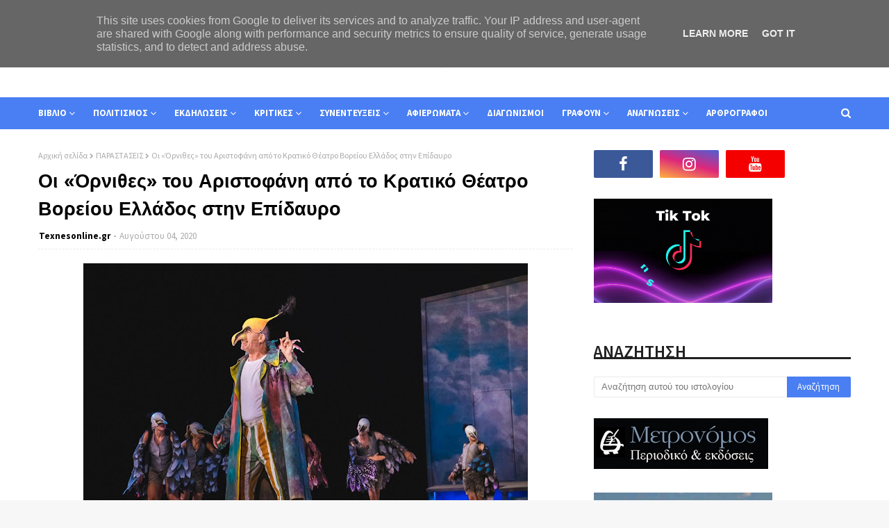

--- FILE ---
content_type: text/html; charset=UTF-8
request_url: https://www.texnesonline.gr/2020/08/blog-post_30.html
body_size: 53447
content:
<!DOCTYPE html>
<html class='ltr' dir='ltr' xmlns='http://www.w3.org/1999/xhtml' xmlns:b='http://www.google.com/2005/gml/b' xmlns:data='http://www.google.com/2005/gml/data' xmlns:expr='http://www.google.com/2005/gml/expr'>
<head>
<meta content='width=device-width, initial-scale=1, minimum-scale=1, maximum-scale=1' name='viewport'/>
<title>Οι &#171;Όρνιθες&#187; του Αριστοφάνη από το Κρατικό Θέατρο Βορείου Ελλάδος στην Επίδαυρο</title>
<meta content='text/html; charset=UTF-8' http-equiv='Content-Type'/>
<!-- Chrome, Firefox OS and Opera -->
<meta content='#f7f7f7' name='theme-color'/>
<!-- Windows Phone -->
<meta content='#f7f7f7' name='msapplication-navbutton-color'/>
<meta content='blogger' name='generator'/>
<link href='https://www.texnesonline.gr/favicon.ico' rel='icon' type='image/x-icon'/>
<link href='https://www.texnesonline.gr/2020/08/blog-post_30.html' rel='canonical'/>
<link rel="alternate" type="application/atom+xml" title="Texnesonline.gr - Atom" href="https://www.texnesonline.gr/feeds/posts/default" />
<link rel="alternate" type="application/rss+xml" title="Texnesonline.gr - RSS" href="https://www.texnesonline.gr/feeds/posts/default?alt=rss" />
<link rel="service.post" type="application/atom+xml" title="Texnesonline.gr - Atom" href="https://www.blogger.com/feeds/8745998038676423121/posts/default" />

<link rel="alternate" type="application/atom+xml" title="Texnesonline.gr - Atom" href="https://www.texnesonline.gr/feeds/6666302088057571633/comments/default" />
<!--Can't find substitution for tag [blog.ieCssRetrofitLinks]-->
<link href='https://blogger.googleusercontent.com/img/b/R29vZ2xl/AVvXsEj3vuWoiO3JajIPwXNdW05HeCP1TwH-jWaEd3Qf-eAbNgcgSMR70u14tClluJFNwPZ8vARduEeRkyIJsmu5EZS5sYU9botDVM1na5R4hMfB_LM_hDQZBaOvE-wOBWUkW-J-R8BMXTwsuVlp/s640/1.jpg' rel='image_src'/>
<meta content='https://www.texnesonline.gr/2020/08/blog-post_30.html' property='og:url'/>
<meta content='Οι «Όρνιθες» του Αριστοφάνη από το Κρατικό Θέατρο Βορείου Ελλάδος στην Επίδαυρο' property='og:title'/>
<meta content='   ' property='og:description'/>
<meta content='https://blogger.googleusercontent.com/img/b/R29vZ2xl/AVvXsEj3vuWoiO3JajIPwXNdW05HeCP1TwH-jWaEd3Qf-eAbNgcgSMR70u14tClluJFNwPZ8vARduEeRkyIJsmu5EZS5sYU9botDVM1na5R4hMfB_LM_hDQZBaOvE-wOBWUkW-J-R8BMXTwsuVlp/w1200-h630-p-k-no-nu/1.jpg' property='og:image'/>
<!-- Google Fonts -->
<link href='//fonts.googleapis.com/css?family=Source+Sans+Pro:400,400i,600,600i,700,700i|Montserrat:400,400i,700,700i' media='all' rel='stylesheet' type='text/css'/>
<link href='https://stackpath.bootstrapcdn.com/font-awesome/4.7.0/css/font-awesome.min.css' rel='stylesheet'/>
<!-- Template Style CSS -->
<style id='page-skin-1' type='text/css'><!--
/*
-----------------------------------------------
Blogger Template Style
Name:        Miona
Version:     Free Version
Author:      Way2Themes
Author Url:  https://www.way2themes.com/
----------------------------------------------- */
a,abbr,acronym,address,applet,b,big,blockquote,body,caption,center,cite,code,dd,del,dfn,div,dl,dt,em,fieldset,font,form,h1,h2,h3,h4,h5,h6,html,i,iframe,img,ins,kbd,label,legend,li,object,p,pre,q,s,samp,small,span,strike,strong,sub,sup,table,tbody,td,tfoot,th,thead,tr,tt,u,ul,var{padding:0;border:0;outline:0;vertical-align:baseline;background:0 0;text-decoration:none }form,textarea,input,button{-webkit-appearance:none;-moz-appearance:none;appearance:none;border-radius:0 }dl,ul{list-style-position:inside;font-weight:400;list-style:none }ul li{list-style:none }caption,th{text-align:center }img{border:none;position:relative }a,a:visited{text-decoration:none }.clearfix{clear:both }.section,.widget,.widget ul{margin:0;padding:0 }a{color:#f2644f }a img{border:0 }abbr{text-decoration:none }.CSS_LIGHTBOX{z-index:999999!important }.separator a{clear:none!important;float:none!important;margin-left:0!important;margin-right:0!important }#navbar-iframe,.widget-item-control,a.quickedit,.home-link,.feed-links{display:none!important }.center{display:table;margin:0 auto;position:relative }.widget > h2,.widget > h3{display:none }body{background:#f7f7f7 url() repeat fixed top left;background-color:#f7f7f7;font-family:'Source Sans Pro',sans-serif;font-size:14px;font-weight:400;color:#5d5d5d;word-wrap:break-word;margin:0;padding:0 }#outer-wrapper{margin:0 auto;background-color:#fff;box-shadow:0 0 5px rgba(0,0,0,.1) }.row{width:1170px }#content-wrapper{margin:30px auto 0;overflow:hidden }#content-wrapper > .container{margin:0 -15px }#main-wrapper{float:left;overflow:hidden;width:66.66666667%;box-sizing:border-box;word-wrap:break-word;padding:0 15px;margin:0 }#sidebar-wrapper{float:right;overflow:hidden;width:33.33333333%;box-sizing:border-box;word-wrap:break-word;padding:0 15px }.head-ads {display: block;background: #edcbaf;}.heade-ads h2 {display: none;}.head-ads .widget {width: 100%;height: auto;padding: 0px 0 0px;margin: 0 auto;text-align: center;line-height: 0px;}.post-image-wrap{position:relative;display:block }.post-image-link,.about-author .avatar-container,.comments .avatar-image-container{background-color:rgba(155,155,155,0.07);color:transparent!important }.post-thumb{display:block;position:relative;width:100%;height:100%;object-fit:cover;z-index:1;transition:opacity .17s ease }.post-image-link:hover .post-thumb,.post-image-wrap:hover .post-image-link .post-thumb,.hot-item-inner:hover .post-image-link .post-thumb{opacity:.9 }.post-title{font-family:'Montserrat', sans-serif }.post-title a{display:block }.top-bar-nav{position: absolute;top: 50%;transform: translateY(-50%);-webkit-transform: translateY(-50%);-moz-transform: translateY(-50%);left:0;}.top-bar-nav .widget > .widget-title{display:none }.top-bar-nav ul li{float:left }.top-bar-nav ul li > a{height:34px;display:block;color:#000000;font-size:13px;font-weight:400;line-height:34px;margin:0 10px 0 0;padding:0 5px;transition:color .17s }.top-bar-nav ul li:first-child > a{padding:0 5px 0 0 }.top-bar-nav ul > li:hover > a{color:#497ff2 }.top-bar-social{position: absolute;top: 50%;transform: translateY(-50%);-webkit-transform: translateY(-50%);-moz-transform: translateY(-50%);right:0;}.top-bar-social .widget > .widget-title{display:none }.top-bar-social ul > li{float:left;display:inline-block }.top-bar-social ul > li > a{line-height:34px;display:block;color:#000000;text-decoration:none;font-size:13px;text-align:center;padding:0 5px;margin:0 0 0 10px;transition:color .17s }.top-bar-social ul > li:last-child > a{padding:0 0 0 5px }.top-bar-social ul > li:hover > a{color:#497ff2 }.social a:before{display:inline-block;font-family:FontAwesome;font-style:normal;font-weight:400 }.social .blogger a:before{content:"\f37d" }.social .facebook a:before{content:"\f09a" }.social .twitter a:before{content:"\f099" }.social .gplus a:before{content:"\f0d5" }.social .rss a:before{content:"\f09e" }.social .youtube a:before{content:"\f167" }.social .skype a:before{content:"\f17e" }.social .stumbleupon a:before{content:"\f1a4" }.social .tumblr a:before{content:"\f173" }.social .vk a:before{content:"\f189" }.social .stack-overflow a:before{content:"\f16c" }.social .github a:before{content:"\f09b" }.social .linkedin a:before{content:"\f0e1" }.social .dribbble a:before{content:"\f17d" }.social .soundcloud a:before{content:"\f1be" }.social .behance a:before{content:"\f1b4" }.social .digg a:before{content:"\f1a6" }.social .instagram a:before{content:"\f16d" }.social .pinterest a:before{content:"\f0d2" }.social .twitch a:before{content:"\f1e8" }.social .delicious a:before{content:"\f1a5" }.social .codepen a:before{content:"\f1cb" }.social .reddit a:before{content:"\f1a1" }.social .whatsapp a:before{content:"\f232" }.social .snapchat a:before{content:"\f2ac" }.social .email a:before{content:"\f0e0" }.social .external-link a:before{content:"\f35d" }.social-color .blogger a{background-color:#ff5722 }.social-color .facebook a{background-color:#3b5999 }.social-color .twitter a{background-color:#00acee }.social-color .gplus a{background-color:#db4a39 }.social-color .youtube a{background-color:#f50000 }.social-color .instagram a{background:linear-gradient(15deg,#ffb13d,#dd277b,#4d5ed4) }.social-color .pinterest a{background-color:#ca2127 }.social-color .dribbble a{background-color:#ea4c89 }.social-color .linkedin a{background-color:#0077b5 }.social-color .tumblr a{background-color:#365069 }.social-color .twitch a{background-color:#6441a5 }.social-color .rss a{background-color:#ffc200 }.social-color .skype a{background-color:#00aff0 }.social-color .stumbleupon a{background-color:#eb4823 }.social-color .vk a{background-color:#4a76a8 }.social-color .stack-overflow a{background-color:#f48024 }.social-color .github a{background-color:#24292e }.social-color .soundcloud a{background:linear-gradient(#ff7400,#ff3400) }.social-color .behance a{background-color:#191919 }.social-color .digg a{background-color:#1b1a19 }.social-color .delicious a{background-color:#0076e8 }.social-color .codepen a{background-color:#000 }.social-color .reddit a{background-color:#ff4500 }.social-color .whatsapp a{background-color:#3fbb50 }.social-color .snapchat a{background-color:#ffe700 }.social-color .email a{background-color:#888 }.social-color .external-link a{background-color:#000000 }#header-wrap{position:relative;margin:0 }.header-header{background-color:#fff;width:100%;position:relative;overflow:hidden;padding:25px 0;text-align:center;}.header-header .container{position:relative;margin:0 auto;padding:0 }.header-logo{position:relative;width:auto;text-align:center;display: inline-block;max-height:60px;margin:0;padding:15px 0 }.header-logo .header-image-wrapper{display:block }.header-logo img{max-width:100%;max-height:60px;margin:0 }.header-logo h1{color:#000000;font-size:20px;line-height:1.4em;margin:0 }.header-logo p{font-size:12px;margin:5px 0 0 }.header-menu{position:relative;width:100%;height:46px;background-color:#497ff2;z-index:10;font-size:13px;margin:0 }.header-menu .container{position:relative;margin:0 auto;padding:0 }#main-menu .widget,#main-menu .widget > .widget-title{display:none }#main-menu .show-menu{display:block }#main-menu{position:relative;height:46px;z-index:15 }#main-menu ul > li{float:left;position:relative;margin:0;padding:0;transition:background .17s }#main-menu ul > li > a{position:relative;color:#ffffff;font-size:13px;font-weight:700;line-height:46px;display:inline-block;margin:0;padding:0 13px;transition:color .17s ease }#main-menu ul#main-menu-nav > li:first-child > a{padding:0 13px 0 0 }#main-menu ul#main-menu-nav > li > a{text-transform:uppercase }#main-menu ul > li:hover > a{color:#fff }#main-menu ul > li > ul{position:absolute;float:left;left:0;top:46px;width:180px;background-color:#000000;z-index:99999;margin-top:0;padding:0;border-bottom:2px solid #497ff2;box-shadow:0 3px 5px rgba(0,0,0,0.2);visibility:hidden;opacity:0 }#main-menu ul > li > ul > li > ul{position:absolute;float:left;top:0;left:100%;margin:0 }#main-menu ul > li > ul > li{display:block;float:none;position:relative;transition:all .17s ease }#main-menu ul > li > ul > li a{display:block;height:36px;font-size:13px;color:#fff;font-weight:400;line-height:36px;box-sizing:border-box;margin:0;padding:0 15px;border-bottom:1px dashed rgba(255,255,255,0.15);transition:all .17s ease }#main-menu ul > li > ul > li:hover{background-color:rgba(0,0,0,0.2) }#main-menu ul > li > ul > li:hover > a{color:#497ff2 }#main-menu ul > li > ul > li:last-child a{border-bottom:0 }#main-menu ul > li.has-sub > a:after{content:'\f107';float:right;font-family:FontAwesome;font-size:14px;font-weight:400;margin:0 0 0 3px }#main-menu ul > li > ul > li.has-sub > a:after{content:'\f105';float:right;margin:0 }#main-menu .mega-menu{position:static!important }#main-menu .mega-menu > ul{width:100%;box-sizing:border-box;padding:20px 10px }#main-menu .mega-menu > ul.mega-menu-inner{overflow:hidden }#main-menu ul > li:hover > ul,#main-menu ul > li > ul > li:hover > ul{visibility:visible;opacity:1 }#main-menu ul ul{transition:all .17s ease }.mega-menu-inner .mega-item{float:left;width:25%;box-sizing:border-box;padding:0 10px }.mega-menu-inner .mega-content{position:relative;width:100%;overflow:hidden;padding:0 }.mega-content .post-image-wrap{width:100%;height:140px;overflow:hidden;border-radius:4px }.mega-content .post-image-link{width:100%;height:100%;z-index:1;display:block;position:relative;overflow:hidden }.mega-content .post-title{position:relative;font-size:13px;font-weight:400;line-height:1.5em;margin:7px 0 5px }.mega-content .post-title a{display:block;color:#fff;transition:color .17s }.mega-content:hover .post-title a{color:#3367d6 }.no-posts{float:left;width:100%;height:100px;line-height:100px;text-align:center }.mega-menu .no-posts{line-height:60px;color:#000000 }.show-search,.hide-search{position:absolute;right:0;top:0;display:block;width:46px;height:46px;line-height:46px;z-index:20;color:#ffffff;font-size:15px;text-align:right;cursor:pointer;transition:color .17s ease }.show-search:before{content:"\f002";font-family:FontAwesome;font-weight:400 }.hide-search:before{content:"\f00d";font-family:FontAwesome;font-weight:400 }.show-search:hover,.hide-search:hover{color:#fff }#nav-search{display:none;position:absolute;left:0;top:0;width:100%;height:46px;z-index:99;background-color:#497ff2;box-sizing:border-box;padding:0 }#nav-search .search-form{width:100%;height:46px;background-color:rgba(0,0,0,0);line-height:46px;overflow:hidden;padding:0 }#nav-search .search-input{width:100%;height:46px;font-family:inherit;color:#ffffff;margin:0;padding:0 70px 0 0;background-color:rgba(0,0,0,0);font-size:14px;font-weight:400;box-sizing:border-box;border:0 }#nav-search .search-input:focus{color:#ffffff;outline:none }.slide-menu-toggle{display:none;position:absolute;line-height:46px;height:46px;width:46px;top:0;left:0;font-family:FontAwesome;color:#fff;font-size:17px;font-weight:400;text-align:left;cursor:pointer;z-index:4;padding:0 }.slide-menu-toggle:before{content:"\f0c9" }.nav-active .slide-menu-toggle:before{content:"\f00d" }.mobile-menu{display:none;position:absolute;top:46px;left:0;width:100%;background-color:#000000;box-sizing:border-box;padding:20px;border-top:1px solid rgba(255,255,255,0.08);visibility:hidden;opacity:0;transform-origin:0 0;transform:scaleY(0);transition:all .17s ease }.nav-active .mobile-menu{visibility:visible;opacity:1;transform:scaleY(1) }.mobile-menu > ul{margin:0 }.mobile-menu .m-sub{display:none;padding:0 }.mobile-menu ul li{position:relative;display:block;overflow:hidden;float:left;width:100%;font-size:13px;font-weight:700;text-transform:uppercase;line-height:38px;margin:0;padding:0;border-top:1px dashed rgba(255,255,255,0.15) }.mobile-menu > ul li ul{overflow:hidden }.mobile-menu > ul > li:first-child{border-top:0 }.mobile-menu ul li a{color:#fff;padding:0;display:block;transition:all .17s ease }.mobile-menu ul li.has-sub .submenu-toggle{position:absolute;top:0;right:0;color:#fff;cursor:pointer }.mobile-menu ul li.has-sub .submenu-toggle:after{content:'\f105';font-family:FontAwesome;font-weight:400;float:right;width:34px;font-size:16px;text-align:center;transition:all .17s ease }.mobile-menu ul li.has-sub.show > .submenu-toggle:after{transform:rotate(90deg) }.mobile-menu > ul > li > ul > li{border-color:rgba(255,255,255,0.05) }.mobile-menu > ul > li > ul > li a{font-size:13px;text-transform:initial;font-weight:400 }.mobile-menu > ul > li > ul > li > a{color:#fff;opacity:.7;padding:0 0 0 15px }.mobile-menu > ul > li > ul > li > ul > li{border-color:rgba(255,255,255,0.02) }.mobile-menu > ul > li > ul > li > ul > li > a{color:#fff;opacity:.7;padding:0 0 0 30px }.mobile-menu ul li a:hover,.mobile-menu ul > li > .submenu-toggle:hover{color:#497ff2 }.post-meta{overflow:hidden;color:#aaa;font-size:13px;font-weight:400;padding:0 1px }.post-meta .post-author,.post-meta .post-date{float:left;display:inline-block;margin:0 }.post-meta .post-author:after{content:'-';margin:0 4px }.post-author{font-weight:700 }.post-meta a{color:#000000;transition:color .17s }.post-meta a:hover{color:#497ff2 }#hot-wrapper{margin:0 auto }#hot-section .widget,#hot-section .widget > .widget-title{display:none }#hot-section .show-hot{display:block!important }#hot-section .show-hot .widget-content{position:relative;overflow:hidden;height:510px;margin:30px 0 0 }.hot-loader{position:relative;height:100%;overflow:hidden;display:block }.hot-loader:after{content:'';position:absolute;top:50%;left:50%;width:26px;height:26px;margin:-15px 0 0 -15px;border:2px solid #ddd;border-left-color:#497ff2;border-top-color:#497ff2;border-radius:100%;animation:spinner .8s infinite linear;transform-origin:center }@-webkit-keyframes spinner {0%{-webkit-transform:rotate(0deg);transform:rotate(0deg) }to{-webkit-transform:rotate(1turn);transform:rotate(1turn) }}@keyframes spinner {0%{-webkit-transform:rotate(0deg);transform:rotate(0deg) }to{-webkit-transform:rotate(1turn);transform:rotate(1turn) }}ul.hot-posts{position:relative;overflow:hidden;height:510px;margin:0 -5px }.hot-posts .hot-item{position:relative;float:left;width:calc(100% / 2);height:510px;overflow:hidden;box-sizing:border-box;padding:0 5px }.hot-item-inner{position:relative;float:left;width:100%;height:100%;overflow:hidden;display:block;border-radius:4px }.hot-posts .post-image-link{width:100%;height:100%;position:relative;overflow:hidden;display:block }.hot-posts .post-info{position: absolute;bottom: 0;left: 0;width: 100%;background: linear-gradient(rgba(0, 0, 0, 0.3),rgba(0, 0, 0, 0.3));overflow: hidden;z-index: 5;box-sizing: border-box;padding: 20px;height: 100%;}.hot-posts .post-title{font-size:34px;font-weight:400;display:block;line-height:1.5em;margin:10px 0 }.hot-posts .post-title a{color:#fff;display:block }.hot-posts .post-meta a{color:#fff;letter-spacing: 1px;}.post-read-link {position: absolute;bottom: 10%;left: 20px;border: 1px solid #fff;color: #fff;padding: 10px;border-radius: 3px;text-transform: uppercase;font-weight: 700;-moz-transition: all .25s cubic-bezier(0.25, 0.8, 0.25, 1);-o-transition: all .25s cubic-bezier(0.25, 0.8, 0.25, 1);-webkit-transition: all .25s cubic-bezier(0.25, 0.8, 0.25, 1);transition: all .25s cubic-bezier(0.25, 0.8, 0.25, 1);}.post-read-link:hover {background:#fff;color:#0a0a0a;}.hot-posts .post-snippet {color: #fff;font-size: 14px;letter-spacing: 0.8px;}.hot-posts .post-meta {color: #fff;margin-top: 15px;}.show-hot .no-posts{position:absolute;top:calc(50% - 50px);left:0;width:100% }.queryMessage{overflow:hidden;background-color:#f2f2f2;color:#000000;font-size:13px;font-weight:400;padding:8px 10px;margin:0 0 25px }.queryMessage .query-info{margin:0 5px }.queryMessage .search-query,.queryMessage .search-label{font-weight:700;text-transform:uppercase }.queryMessage .search-query:before,.queryMessage .search-label:before{content:"\201c" }.queryMessage .search-query:after,.queryMessage .search-label:after{content:"\201d" }.queryMessage a.show-more{float:right;color:#3367d6;text-decoration:underline;transition:opacity .17s }.queryMessage a.show-more:hover{opacity:.8 }.queryEmpty{font-size:13px;font-weight:400;padding:10px 0;margin:0 0 25px;text-align:center }.title-wrap{position:relative;float:left;width:100%;height:28px;display:block;margin:0 0 20px;border-bottom:2px solid #497ff2 }.title-wrap > h3{position:relative;float:left;height:28px;background-color:#497ff2;font-size:12px;color:#fff;font-weight:700;line-height:30px;text-transform:uppercase;padding:0 15px;margin:0;border-radius:2px 2px 0 0 }.custom-widget li{overflow:hidden;margin:20px 0 0 }.custom-widget li:first-child{padding:0;margin:0;border:0 }.custom-widget .post-image-link{position:relative;width:80px;height:60px;float:left;overflow:hidden;display:block;vertical-align:middle;margin:0 12px 0 0;border-radius:4px }.custom-widget .post-info{overflow:hidden }.custom-widget .post-title{overflow:hidden;font-size:13px;font-weight:400;line-height:1.5em;margin:0 0 3px }.custom-widget .post-title a{display:block;color:#000000;transition:color .17s }.custom-widget li:hover .post-title a{color:#3367d6 }.home-ad .widget > .widget-title{display:none }.home-ad .widget{width:728px;max-width:100%;margin:0 auto }.home-ad .widget .widget-content{position:relative;width:100%;max-height:90px;overflow:hidden;line-height:1;margin:0 0 30px }.index-post-wrap{position:relative;float:left;width:100% }.blog-post{display:block;overflow:hidden;word-wrap:break-word }.index-post{display:block;margin:0 0 30px }.index-post .post-image-wrap{float:left;width:330px;height:270px;overflow:hidden;margin:0 20px 0 0;border-radius:4px }.index-post .post-image-wrap .post-image-link{width:100%;height:100%;position:relative;display:block;z-index:1;overflow:hidden }.post-tag{position:absolute;top:15px;left:15px;height:20px;z-index:5;background-color:#497ff2;color:#fff;font-size:10px;line-height:20px;font-weight:700;text-transform:uppercase;padding:0 7px;border-radius:2px }ul.hot-posts .post-tag {position:relative;top:inherit;left:inherit;padding:5px;}.index-post .post-info{overflow:hidden }.index-post .post-info > h2{font-size:28px;font-weight:700;line-height:1.5em;text-decoration:none;margin:0 }.index-post .post-info > h2 > a{display:block;color:#000000;transition:color .17s }.index-post .post-info > h2:hover > a{color:#3367d6 }.widget iframe,.widget img{max-width:100% }.date-header{display:block;overflow:hidden;font-weight:400;margin:0!important;padding:0 }.index-post .post-meta{margin:10px 0 0 }.post-snippet{position:relative;display:block;overflow:hidden;font-size:13px;line-height:1.6em;font-weight:400;margin:7px 0 0 }a.read-more{display:inline-block;background-color:#497ff2;color:#fff;height:28px;font-size:13px;font-weight:600;line-height:28px;padding:0 15px;margin:12px 0 0;border-radius:2px;transition:background .17s ease }a.read-more:hover{background-color:#000000 }#breadcrumb{font-size:12px;font-weight:400;color:#aaa;margin:0 0 10px }#breadcrumb a{color:#aaa;transition:color .17s }#breadcrumb a:hover{color:#3367d6 }#breadcrumb a,#breadcrumb em{display:inline-block }#breadcrumb .delimiter:after{content:'\f054';font-family:FontAwesome;font-size:8px;font-weight:400;font-style:normal;vertical-align:middle;margin:0 3px }.item-post h1.post-title{color:#000000;font-size:27px;line-height:1.5em;font-weight:700;position:relative;display:block;margin:10px 0;padding:0 }.static_page .item-post h1.post-title{margin:0 }.item-post .post-body{width:100%;font-size:15px;line-height:1.5em;overflow:hidden;padding:20px 0 0;margin:10px 0 0;border-top:1px dashed #ebebeb }.static_page .item-post .post-body{padding:20px 0 }.item-post .post-outer{padding:0 }.item-post .post-body img{max-width:100% }.main .widget{margin:0 }.main .Blog{border-bottom-width:0 }.post-footer{position:relative;float:left;width:100%;margin:20px 0 0 }.inline-ad{position:relative;display:block;max-height:60px;margin:0 0 30px }.inline-ad > ins{display:block!important;margin:0 auto!important }.item .inline-ad{float:left;width:100%;margin:20px 0 0 }.item-post-wrap > .inline-ad{margin:0 0 20px }.post-labels{overflow:hidden;height:auto;position:relative;margin:0 0 20px;padding:0 }.post-labels span,.post-labels a{float:left;height:22px;background-color:#f2f2f2;color:#000000;font-size:12px;line-height:22px;font-weight:400;margin:0;padding:0 10px;border-radius:2px }.post-labels span{background-color:#497ff2;color:#fff }.post-labels a{margin:0 0 0 5px;transition:all .17s ease }.post-labels a:hover{background-color:#497ff2;color:#fff;border-color:#497ff2 }.post-reactions{height:28px;display:block;margin:0 0 15px }.post-reactions span{float:left;color:#000000;font-size:11px;line-height:25px;text-transform:uppercase;font-weight:700 }.reactions-inner{float:left;margin:0;height:28px }.post-share{position:relative;overflow:hidden;line-height:0;margin:0 0 30px }ul.share-links{position:relative }.share-links li{width:32px;float:left;box-sizing:border-box;margin:0 5px 0 0 }.share-links li.facebook,.share-links li.twitter{width:20% }.share-links li a{float:left;display:inline-block;cursor:pointer;width:100%;height:32px;line-height:32px;color:#fff;font-weight:400;font-size:13px;text-align:center;box-sizing:border-box;opacity:1;border-radius:2px;transition:all .17s ease }.share-links li.whatsapp-mobile{display:none }.is-mobile li.whatsapp-desktop{display:none }.is-mobile li.whatsapp-mobile{display:inline-block }.share-links li a:before{float:left;display:block;width:32px;background-color:rgba(0,0,0,0.05);text-align:center;line-height:32px }.share-links li a:hover{opacity:.8 }ul.post-nav{position:relative;overflow:hidden;display:block;margin:0 0 30px }.post-nav li{display:inline-block;width:50% }.post-nav .post-prev{float:left;text-align:left;box-sizing:border-box;padding:0 10px }.post-nav .post-next{float:right;text-align:right;box-sizing:border-box;padding:0 10px }.post-nav li a{color:#000000;line-height:1.4em;display:block;overflow:hidden;transition:color .17s }.post-nav li:hover a{color:#3367d6 }.post-nav li span{display:block;font-size:11px;color:#aaa;font-weight:700;text-transform:uppercase;padding:0 0 2px }.post-nav .post-prev span:before{content:"\f053";float:left;font-family:FontAwesome;font-size:10px;font-weight:400;text-transform:none;margin:0 2px 0 0 }.post-nav .post-next span:after{content:"\f054";float:right;font-family:FontAwesome;font-size:10px;font-weight:400;text-transform:none;margin:0 0 0 2px }.post-nav p{font-size:12px;font-weight:400;line-height:1.4em;margin:0 }.post-nav .post-nav-active p{color:#aaa }.about-author{position:relative;display:block;overflow:hidden;background-color:#f9f9f9;padding:20px;margin:0 0 30px;border:1px solid #f0f0f0 }.about-author .avatar-container{position:relative;float:left;width:80px;height:80px;background-color:rgba(255,255,255,0.05);overflow:hidden;margin:0 15px 0 0 }.about-author .author-avatar{float:left;width:100%;height:100% }.author-name{overflow:hidden;display:inline-block;font-size:12px;font-weight:700;text-transform:uppercase;line-height:14px;margin:7px 0 3px }.author-name span{color:#000000 }.author-name a{color:#497ff2;transition:opacity .17s }.author-name a:hover{opacity:.8 }.author-description{display:block;overflow:hidden;font-size:12px;font-weight:400;line-height:1.6em }.author-description a:hover{text-decoration:underline }#related-wrap{overflow:hidden;margin:0 0 30px }#related-wrap .related-tag{display:none }.related-ready{float:left;width:100% }.related-ready .loader{height:178px }ul.related-posts{position:relative;overflow:hidden;margin:0 -10px;padding:0 }.related-posts .related-item{width:33.33333333%;position:relative;overflow:hidden;float:left;display:block;box-sizing:border-box;padding:0 10px;margin:0 }.related-posts .post-image-link{width:100%;height:130px;position:relative;overflow:hidden;display:block;border-radius:4px }.related-posts .post-title{font-size:13px;font-weight:400;line-height:1.5em;display:block;margin:7px 0 5px }.related-posts .post-title a{color:#000000;transition:color .17s }.related-posts .related-item:hover .post-title a{color:#3367d6 }#blog-pager{float:left;width:100%;overflow:hidden;clear:both;margin:0 0 30px }.blog-pager a,.blog-pager span{float:left;display:block;min-width:30px;height:30px;background-color:#f2f2f2;color:#000000;font-size:13px;font-weight:700;line-height:30px;text-align:center;box-sizing:border-box;padding:0 10px;margin:0 5px 0 0;border-radius:2px;transition:all .17s ease }.blog-pager span.page-dots{min-width:20px;background-color:#fff;font-size:16px;color:#5d5d5d;font-weight:400;line-height:32px;padding:0 }.blog-pager .page-of{display:none;width:auto;float:right;border-color:rgba(0,0,0,0);margin:0 }.blog-pager .page-active,.blog-pager a:hover{background-color:#497ff2;color:#fff;border-color:#497ff2 }.blog-pager .page-prev:before,.blog-pager .page-next:before{font-family:FontAwesome;font-size:11px;font-weight:400 }.blog-pager .page-prev:before{content:'\f053' }.blog-pager .page-next:before{content:'\f054' }.blog-pager .blog-pager-newer-link,.blog-pager .blog-pager-older-link{float:left;display:inline-block;width:auto;padding:0 10px;margin:0 }.blog-pager .blog-pager-older-link{float:right }.archive #blog-pager,.home .blog-pager .blog-pager-newer-link,.home .blog-pager .blog-pager-older-link{display:none }.blog-post-comments{display:none }.blog-post-comments .comments-title{margin:0 0 20px }.comments-system-disqus .comments-title,.comments-system-facebook .comments-title{margin:0 }#comments{margin:0 }#gpluscomments{float:left!important;width:100%!important;margin:0 0 25px!important }#gpluscomments iframe{float:left!important;width:100% }.comments{display:block;clear:both;margin:0;color:#000000 }.comments .comment-thread > ol{padding:0 }.comments > h3{font-size:13px;font-weight:400;font-style:italic;padding-top:1px }.comments .comments-content .comment{list-style:none;margin:0;padding:0 0 8px }.comments .comments-content .comment:first-child{padding-top:0 }.facebook-tab,.fb_iframe_widget_fluid span,.fb_iframe_widget iframe{width:100%!important }.comments .item-control{position:static }.comments .avatar-image-container{float:left;overflow:hidden;position:absolute }.comments .avatar-image-container,.comments .avatar-image-container img{height:35px;max-height:35px;width:35px;max-width:35px;border-radius:100% }.comments .comment-block{overflow:hidden;padding:0 0 10px }.comments .comment-block,.comments .comments-content .comment-replies{margin:0 0 0 50px }.comments .comments-content .inline-thread{padding:0 }.comments .comment-actions{float:left;width:100%;position:relative;margin:0 }.comments .comments-content .comment-header{font-size:15px;display:block;overflow:hidden;clear:both;margin:0 0 3px;padding:0 0 5px;border-bottom:1px dashed #d6d6d6 }.comments .comments-content .comment-header a{color:#000000;transition:color .17s }.comments .comments-content .comment-header a:hover{color:#3367d6 }.comments .comments-content .user{font-style:normal;font-weight:700;display:block }.comments .comments-content .icon.blog-author{display:none }.comments .comments-content .comment-content{float:left;font-size:13px;color:#5E5E5E;font-weight:400;text-align:left;line-height:1.4em;margin:5px 0 9px }.comments .comment .comment-actions a{margin-right:5px;padding:2px 5px;color:#000000;font-weight:400;background-color:#f2f2f2;font-size:10px;transition:all .17s ease }.comments .comment .comment-actions a:hover{color:#fff;background-color:#497ff2;border-color:#497ff2;text-decoration:none }.comments .comments-content .datetime{float:left;font-size:11px;font-weight:400;color:#aaa;position:relative;padding:0 1px;margin:4px 0 0;display:block }.comments .comments-content .datetime a,.comments .comments-content .datetime a:hover{color:#aaa }.comments .thread-toggle{margin-bottom:4px }.comments .thread-toggle .thread-arrow{height:7px;margin:0 3px 2px 0 }.comments .thread-count a,.comments .continue a{transition:opacity .17s }.comments .thread-count a:hover,.comments .continue a:hover{opacity:.8 }.comments .thread-expanded{padding:5px 0 0 }.comments .thread-chrome.thread-collapsed{display:none }.thread-arrow:before{content:'';font-family:FontAwesome;color:#000000;font-weight:400;margin:0 2px 0 0 }.comments .thread-expanded .thread-arrow:before{content:'\f0d7' }.comments .thread-collapsed .thread-arrow:before{content:'\f0da' }.comments .comments-content .comment-thread{margin:0 }.comments .continue a{padding:0 0 0 60px;font-weight:400 }.comments .comments-content .loadmore.loaded{margin:0;padding:0 }.comments .comment-replybox-thread{margin:0 }.comments .comments-content .loadmore,.comments .comments-content .loadmore.loaded{display:none }#comment-editor{margin:0 0 20px }.post-body h1,.post-body h2,.post-body h3,.post-body h4,.post-body h5,.post-body h6{color:#000000;font-weight:700;margin:0 0 15px }.post-body h1,.post-body h2{font-size:24px }.post-body h3{font-size:21px }.post-body h4{font-size:18px }.post-body h5{font-size:16px }.post-body h6{font-size:13px }blockquote{font-style:italic;padding:10px;margin:0;border-left:4px solid #497ff2 }blockquote:before,blockquote:after{display:inline-block;font-family:FontAwesome;font-style:normal;font-weight:400;color:#aaa;line-height:1 }blockquote:before{content:'\f10d';margin:0 10px 0 0 }blockquote:after{content:'\f10e';margin:0 0 0 10px }.widget .post-body ul,.widget .post-body ol{line-height:1.5;font-weight:400 }.widget .post-body li{margin:5px 0;padding:0;line-height:1.5 }.post-body ul{padding:0 0 0 20px }.post-body ul li:before{content:"\f105";font-family:FontAwesome;font-size:13px;font-weight:400;margin:0 5px 0 0 }.post-body u{text-decoration:underline }.post-body a{transition:color .17s ease }.post-body strike{text-decoration:line-through }.contact-form{overflow:hidden }.contact-form .widget-title{display:none }.contact-form .contact-form-name{width:calc(50% - 5px) }.contact-form .contact-form-email{width:calc(50% - 5px);float:right }.sidebar .widget{position:relative;overflow:hidden;background-color:#fff;box-sizing:border-box;padding:0;margin:0 0 30px }.sidebar .widget-title{justify-content: space-between;-moz-box-shadow: inset 0 -3px 0 0 #202020;-webkit-box-shadow: inset 0 -3px 0 0 #202020;box-shadow: inset 0 -3px 0 0 #202020;}.sidebar .widget-title > h3{display: block;font-size: 25px;text-indent: -1px;line-height: 22px;font-weight: 600;color: #202020;text-transform: uppercase;}.sidebar .widget-content{float:left;width:100%;margin:0 }ul.social-counter{margin:0 -5px }.social-counter li{float:left;width:25%;box-sizing:border-box;padding:0 5px;margin:10px 0 0 }.social-counter li:nth-child(1),.social-counter li:nth-child(2),.social-counter li:nth-child(3),.social-counter li:nth-child(4){margin-top:0 }.social-counter li a{display:block;height:40px;font-size:22px;color:#fff;text-align:center;line-height:40px;border-radius:2px;transition:opacity .17s }.social-counter li a:hover{opacity:.8 }.list-label li{position:relative;display:block;padding:7px 0;border-top:1px dotted #ebebeb }.list-label li:first-child{padding-top:0;border-top:0 }.list-label li:last-child{padding-bottom:0;border-bottom:0 }.list-label li a{display:block;color:#000000;font-size:12px;font-weight:400;text-transform:capitalize;transition:color .17s }.list-label li a:before{content:"\f054";float:left;color:#000000;font-weight:400;font-family:FontAwesome;font-size:6px;margin:5px 3px 0 0;transition:color .17s }.list-label li a:hover{color:#3367d6 }.list-label .label-count{position:relative;float:right;width:16px;height:16px;background-color:#497ff2;color:#fff;font-size:11px;font-weight:400;text-align:center;line-height:16px;border-radius:2px }.cloud-label li{position:relative;float:left;margin:0 5px 5px 0 }.cloud-label li a{display:block;height:26px;background-color:#f2f2f2;color:#000000;font-size:12px;line-height:26px;font-weight:400;padding:0 10px;border-radius:2px;transition:all .17s ease }.cloud-label li a:hover{color:#fff;background-color:#497ff2 }.cloud-label .label-count{display:none }.sidebar .FollowByEmail > .widget-title > h3{margin:0 }.FollowByEmail .widget-content{position:relative;overflow:hidden;background-color:#f9f9f9;text-align:center;font-weight:400;box-sizing:border-box;padding:20px;border-radius:2px;border:1px solid #f0f0f0 }.FollowByEmail .widget-content > h3{font-size:18px;color:#000000;font-weight:700;text-transform:uppercase;margin:0 0 13px }.FollowByEmail .before-text{font-size:13px;line-height:1.5em;margin:0 0 15px;display:block;padding:0 10px;overflow:hidden }.FollowByEmail .widget-content:after{content:'\f0e0';position:absolute;right:-15px;top:-15px;font-family:FontAwesome;font-size:50px;color:#f0f0f0;transform:rotate(21deg) }.FollowByEmail .follow-by-email-inner{position:relative }.FollowByEmail .follow-by-email-inner .follow-by-email-address{width:100%;height:32px;color:#000000;font-size:11px;font-family:inherit;padding:0 10px;margin:0 0 10px;box-sizing:border-box;border:1px solid #f0f0f0;border-radius:2px;transition:ease .17s }.FollowByEmail .follow-by-email-inner .follow-by-email-submit{width:100%;height:32px;font-family:inherit;font-size:11px;color:#fff;background-color:#497ff2;text-transform:uppercase;text-align:center;font-weight:700;cursor:pointer;margin:0;border:0;border-radius:2px;transition:opacity .17s ease }.FollowByEmail .follow-by-email-inner .follow-by-email-submit:hover{opacity:.85 }#ArchiveList ul.flat li{color:#000000;font-size:13px;font-weight:400;padding:7px 0;border-bottom:1px dotted #eaeaea }#ArchiveList ul.flat li:first-child{padding-top:0 }#ArchiveList ul.flat li:last-child{padding-bottom:0;border-bottom:0 }#ArchiveList .flat li > a{display:block;color:#000000;transition:color .17s }#ArchiveList .flat li > a:hover{color:#3367d6 }#ArchiveList .flat li > a:before{content:"\f054";float:left;color:#161619;font-weight:400;font-family:FontAwesome;font-size:6px;margin:5px 4px 0 0;display:inline-block;transition:color .17s }#ArchiveList .flat li > a > span{position:relative;float:right;width:16px;height:16px;background-color:#497ff2;color:#fff;font-size:11px;font-weight:400;text-align:center;line-height:16px;border-radius:2px }.PopularPosts .post{overflow:hidden;margin:20px 0 0 }.PopularPosts .post:first-child{padding:0;margin:0;border:0 }.PopularPosts .post-image-link{position:relative;width:80px;height:60px;float:left;overflow:hidden;display:block;vertical-align:middle;margin:0 12px 0 0;border-radius:4px }.PopularPosts .post-info{overflow:hidden }.PopularPosts .post-title{font-size:13px;font-weight:400;line-height:1.5em;margin:0 0 3px }.PopularPosts .post-title a{display:block;color:#000000;transition:color .17s }.PopularPosts .post:hover .post-title a{color:#3367d6 }.PopularPosts .post-date:before{font-size:10px }.FeaturedPost .post-image-link{display:block;position:relative;width:100%;height:180px;overflow:hidden;margin:0 0 10px;border-radius:4px }.FeaturedPost .post-title{font-size:16px;overflow:hidden;font-weight:400;line-height:1.5em;margin:0 0 5px }.FeaturedPost .post-title a{color:#000000;display:block;transition:color .17s ease }.FeaturedPost .post-title a:hover{color:#3367d6 }.Text{font-size:13px }.contact-form-widget form{font-weight:400 }.contact-form-name{float:left;width:100%;height:30px;font-family:inherit;font-size:13px;line-height:30px;box-sizing:border-box;padding:5px 10px;margin:0 0 10px;border:1px solid #ebebeb;border-radius:2px }.contact-form-email{float:left;width:100%;height:30px;font-family:inherit;font-size:13px;line-height:30px;box-sizing:border-box;padding:5px 10px;margin:0 0 10px;border:1px solid #ebebeb;border-radius:2px }.contact-form-email-message{float:left;width:100%;font-family:inherit;font-size:13px;box-sizing:border-box;padding:5px 10px;margin:0 0 10px;border:1px solid #ebebeb;border-radius:2px }.contact-form-button-submit{float:left;width:100%;height:30px;background-color:#497ff2;font-size:13px;color:#fff;line-height:30px;cursor:pointer;box-sizing:border-box;padding:0 10px;margin:0;border:0;border-radius:2px;transition:background .17s ease }.contact-form-button-submit:hover{background-color:#000000 }.contact-form-error-message-with-border{float:left;width:100%;background-color:#fbe5e5;font-size:11px;text-align:center;line-height:11px;padding:3px 0;margin:10px 0;box-sizing:border-box;border:1px solid #fc6262 }.contact-form-success-message-with-border{float:left;width:100%;background-color:#eaf6ff;font-size:11px;text-align:center;line-height:11px;padding:3px 0;margin:10px 0;box-sizing:border-box;border:1px solid #5ab6f9 }.contact-form-cross{margin:0 0 0 3px }.contact-form-error-message,.contact-form-success-message{margin:0 }.BlogSearch .search-input{float:left;width:75%;height:30px;background-color:#fff;font-weight:400;font-size:13px;line-height:30px;box-sizing:border-box;padding:5px 10px;border:1px solid #ebebeb;border-right-width:0;border-radius:2px 0 0 2px }.BlogSearch .search-action{float:right;width:25%;height:30px;font-family:inherit;font-size:13px;line-height:30px;cursor:pointer;box-sizing:border-box;background-color:#497ff2;color:#fff;padding:0 5px;border:0;border-radius:0 2px 2px 0;transition:background .17s ease }.BlogSearch .search-action:hover{background-color:#000000 }.Profile .profile-img{float:left;width:80px;height:80px;margin:0 15px 0 0;transition:all .17s ease }.Profile .profile-datablock{margin:0 }.Profile .profile-data .g-profile{display:block;font-size:18px;color:#000000;font-weight:700;margin:0 0 5px;transition:color .17s ease }.Profile .profile-data .g-profile:hover{color:#3367d6 }.Profile .profile-info > .profile-link{color:#000000;font-size:11px;margin:5px 0 0;transition:color .17s ease }.Profile .profile-info > .profile-link:hover{color:#3367d6 }.Profile .profile-datablock .profile-textblock{display:none }.common-widget .LinkList ul li,.common-widget .PageList ul li{width:calc(50% - 5px);padding:7px 0 0 }.common-widget .LinkList ul li:nth-child(odd),.common-widget .PageList ul li:nth-child(odd){float:left }.common-widget .LinkList ul li:nth-child(even),.common-widget .PageList ul li:nth-child(even){float:right }.common-widget .LinkList ul li a,.common-widget .PageList ul li a{display:block;color:#000000;font-size:13px;font-weight:400;transition:color .17s ease }.common-widget .LinkList ul li a:hover,.common-widget .PageList ul li a:hover{color:#3367d6 }.common-widget .LinkList ul li:first-child,.common-widget .LinkList ul li:nth-child(2),.common-widget .PageList ul li:first-child,.common-widget .PageList ul li:nth-child(2){padding:0 }#footer-wrapper{background-color:#000000 }#footer-wrapper .container{position:relative;overflow:hidden;margin:0 auto;padding:25px 0 }.footer-widgets-wrap{position:relative;display:flex;margin:0 -15px }#footer-wrapper .footer{display:inline-block;float:left;width:33.33333333%;box-sizing:border-box;padding:0 15px }#footer-wrapper .footer .widget{float:left;width:100%;padding:0;margin:25px 0 0 }#footer-wrapper .footer .Text{margin:10px 0 0 }#footer-wrapper .footer .widget:first-child{margin:0 }.footer .widget > .widget-title > h3{position:relative;color:#fff8ee;font-size:12px;line-height:12px;font-weight:700;text-transform:uppercase;margin:0 0 20px;padding-bottom:10px;border-bottom:1px solid rgba(255,255,255,0.05) }.footer .widget > .widget-title > h3:before{position:absolute;content:'';background-color:#497ff2;width:35px;height:1px;bottom:-1px;left:0 }.footer .post-image-link{background-color:rgba(255,255,255,0.05) }.footer .custom-widget .post-title a,.footer .PopularPosts .post-title a,.footer .FeaturedPost .post-title a,.footer .LinkList ul li a,.footer .PageList ul li a,.footer .Profile .profile-data .g-profile,.footer .Profile .profile-info > .profile-link{color:#fff8ee }.footer .custom-widget .post-title a:hover,.footer .PopularPosts .post-title a:hover,.footer .FeaturedPost .post-title a:hover,.footer .LinkList ul li a:hover,.footer .PageList ul li a:hover,.footer .Profile .profile-data .g-profile:hover,.footer .Profile .profile-info > .profile-link:hover{color:#3367d6 }.footer .no-posts{color:#fff8ee }.footer .FollowByEmail .widget-content > h3{color:#fff8ee }.footer .FollowByEmail .widget-content{background-color:rgba(255,255,255,0.05);border-color:rgba(255,255,255,0.05) }.footer .FollowByEmail .before-text,#footer-wrapper .footer .Text{color:#aaa }.footer .FollowByEmail .follow-by-email-inner .follow-by-email-submit:hover{background:#000000 }.footer .FollowByEmail .follow-by-email-inner .follow-by-email-address{background-color:rgba(255,255,255,0.05);color:#fff8ee;border-color:rgba(255,255,255,0.05) }.footer #ArchiveList .flat li > a{color:#fff8ee }.footer .list-label li,.footer .BlogArchive #ArchiveList ul.flat li{border-color:rgba(255,255,255,0.05) }.footer .list-label li:first-child{padding-top:0 }.footer .list-label li a,.footer .list-label li a:before,.footer #ArchiveList .flat li > a,.footer #ArchiveList .flat li > a:before{color:#fff8ee }.footer .list-label li > a:hover,.footer #ArchiveList .flat li > a:hover{color:#3367d6 }.footer .list-label .label-count,.footer #ArchiveList .flat li > a > span{background-color:rgba(255,255,255,0.05);color:#fff8ee }.footer .cloud-label li a{background-color:rgba(255,255,255,0.05);color:#fff8ee }.footer .cloud-label li a:hover{background-color:#497ff2;color:#fff }.footer .BlogSearch .search-input{background-color:rgba(255,255,255,0.05);color:#fff8ee;border-color:rgba(255,255,255,0.05) }.footer .contact-form-name,.footer .contact-form-email,.footer .contact-form-email-message{background-color:rgba(255,255,255,0.05);color:#fff8ee;border-color:rgba(255,255,255,0.05) }.footer .BlogSearch .search-action:hover,.footer .FollowByEmail .follow-by-email-inner .follow-by-email-submit:hover,.footer .contact-form-button-submit:hover{background-color:rgba(0,0,0,0.3) }#sub-footer-wrapper{background-color:rgba(255,255,255,0.02);color:#fff8ee;display:block;padding:0;width:100%;overflow:hidden;border-top:1px solid rgba(255,255,255,0.05) }#sub-footer-wrapper .container{overflow:hidden;margin:0 auto;padding:10px 0 }#menu-footer{float:right;position:relative;display:block }#menu-footer .widget > .widget-title{display:none }#menu-footer ul li{float:left;display:inline-block;height:34px;padding:0;margin:0 }#menu-footer ul li a{font-size:12px;font-weight:400;display:block;color:#fff8ee;line-height:34px;padding:0 10px;margin:0 0 0 5px;transition:color .17s ease }#menu-footer ul li:last-child a{padding:0 0 0 5px }#menu-footer ul li a:hover{color:#3367d6 }#sub-footer-wrapper .copyright-area{font-size:12px;float:left;height:34px;line-height:34px;font-weight:400 }#sub-footer-wrapper .copyright-area a{color:#497ff2;transition:color .17s }.hidden-widgets{display:none;visibility:hidden }.back-top{display:none;z-index:1010;width:32px;height:32px;position:fixed;bottom:25px;right:25px;cursor:pointer;overflow:hidden;font-size:13px;color:#fff;text-align:center;line-height:32px;border-radius:2px }.back-top:before{content:'';position:absolute;top:0;left:0;right:0;bottom:0;background-color:#497ff2;opacity:.5;transition:opacity .17s ease }.back-top:after{content:'\f077';position:relative;font-family:FontAwesome;font-weight:400;opacity:.8;transition:opacity .17s ease }.back-top:hover:before,.back-top:hover:after,.nav-active .back-top:after,.nav-active .back-top:before{opacity:1 }.error404 #main-wrapper{width:100%!important;margin:0!important }.error404 #sidebar-wrapper{display:none }.errorWrap{color:#000000;text-align:center;padding:80px 0 100px }.errorWrap h3{font-size:160px;line-height:1;margin:0 0 30px }.errorWrap h4{font-size:25px;margin:0 0 20px }.errorWrap p{margin:0 0 10px }.errorWrap a{display:block;color:#497ff2;padding:10px 0 0 }.errorWrap a i{font-size:20px }.errorWrap a:hover{text-decoration:underline }@media screen and (max-width: 1100px) {#outer-wrapper{max-width:100% }.row{width:100% }#top-bar .container{box-sizing:border-box;padding:0 20px }#hot-wrapper{box-sizing:border-box;padding:0 20px }#header-wrap{height:auto }.header-header{height:auto;box-sizing:border-box;padding:25px 20px }.header-ads{max-width:70% }.header-menu{box-sizing:border-box;padding:0 20px }#content-wrapper{position:relative;box-sizing:border-box;padding:0 20px;margin:30px 0 0 }#footer-wrapper .container{box-sizing:border-box;padding:25px 20px }#sub-footer-wrapper .container{box-sizing:border-box;padding:10px 20px }}@media screen and (max-width: 1024px) {#hot-section .show-hot .widget-content, #hot-section .hot-posts {height: auto;}.hot-posts .hot-item {height: 430px;}}@media screen and (max-width: 980px) {#content-wrapper > .container{margin:0 }.header-logo{max-width:100%;width:100%;text-align:center;padding:20px 0 }.header-logo .header-image-wrapper{display:inline-block }#main-menu{display:none }.slide-menu-toggle,.mobile-menu{display:block }#header-wrap{padding:0 }.header-header{background-color:#fff;padding:0 }.header-header .container.row{width:98% }.header-ads{width:100%;max-width:100%;box-sizing:border-box;padding:0 20px }.header-ads .widget .widget-content{position:relative;padding:0;margin:0 auto }#header-inner a{display:inline-block!important }#main-wrapper,#sidebar-wrapper{width:100%;padding:0 }.item #sidebar-wrapper{margin-top:20px }}@media screen and (max-width: 880px) {.footer-widgets-wrap{display:block }#footer-wrapper .footer{width:100%;margin-right:0 }#footer-sec2,#footer-sec3{margin-top:25px }}@media screen and (max-width: 680px) {#hot-section .show-hot .widget-content,#hot-section .hot-posts{height:auto }#hot-section .hot-loader{height:200px }.hot-posts .hot-item{width:100%;height:220px;margin:10px 0 0 }.hot-posts .item-0{margin:0 }.hot-posts .post-title,.hot-posts .item-0 .post-title{font-size:18px }.post-read-link {display: none;}.index-post{width:100% }#menu-footer,#sub-footer-wrapper .copyright-area{width:100%;height:auto;line-height:inherit;text-align:center }#menu-footer{margin:10px 0 0 }#sub-footer-wrapper .copyright-area{margin:10px 0 }#menu-footer ul li{float:none;height:auto }#menu-footer ul li a{line-height:inherit;margin:0 3px 5px }}@media screen and (max-width: 560px) {.top-bar-nav{display:none }.top-bar-social {width: 100%;text-align: center;position: relative;top: auto;right: auto;clear: both;margin-top: 10px;}.top-bar-social ul > li{float:none }.top-bar-social ul > li > a{margin:0 5px }.top-bar-social ul > li:last-child > a{padding:0 5px }.hot-posts .hot-item{height:180px }.index-post .post-image-wrap{width:100%;margin:0 0 15px }.index-post .post-info{float:left;width:100% }.share-links li a span{display:none }.share-links li.facebook,.share-links li.twitter{width:32px }ul.related-posts{margin:0 }.related-posts .related-item{width:100%;padding:0;margin:20px 0 0 }.related-posts .item-0{margin:0 }.related-posts .post-tag{display:none }.related-posts .post-image-link{width:80px;height:60px;float:left;margin:0 12px 0 0 }.related-posts .post-title{font-size:13px;overflow:hidden;margin:0 0 5px }.post-reactions{display:none }}@media screen and (max-width: 440px) {.hot-posts .post-snippet {display: none;}.queryMessage{text-align:center }.queryMessage a.show-more{width:100%;margin:10px 0 0 }.item-post h1.post-title{font-size:24px }.about-author{text-align:center }.about-author .avatar-container{float:none;display:table;margin:0 auto 10px }#comments ol{padding:0 }.errorWrap{padding:70px 0 100px }.errorWrap h3{font-size:120px }}@media screen and (max-width: 360px) {.about-author .avatar-container{width:60px;height:60px }}

--></style>
<style>
/*-------Typography and ShortCodes-------*/
.firstcharacter{float:left;color:#27ae60;font-size:75px;line-height:60px;padding-top:4px;padding-right:8px;padding-left:3px}.post-body h1,.post-body h2,.post-body h3,.post-body h4,.post-body h5,.post-body h6{margin-bottom:15px;color:#2c3e50}blockquote{font-style:italic;color:#888;border-left:5px solid #27ae60;margin-left:0;padding:10px 15px}blockquote:before{content:'\f10d';display:inline-block;font-family:FontAwesome;font-style:normal;font-weight:400;line-height:1;-webkit-font-smoothing:antialiased;-moz-osx-font-smoothing:grayscale;margin-right:10px;color:#888}blockquote:after{content:'\f10e';display:inline-block;font-family:FontAwesome;font-style:normal;font-weight:400;line-height:1;-webkit-font-smoothing:antialiased;-moz-osx-font-smoothing:grayscale;margin-left:10px;color:#888}.button{background-color:#2c3e50;float:left;padding:5px 12px;margin:5px;color:#fff;text-align:center;border:0;cursor:pointer;border-radius:3px;display:block;text-decoration:none;font-weight:400;transition:all .3s ease-out !important;-webkit-transition:all .3s ease-out !important}a.button{color:#fff}.button:hover{background-color:#27ae60;color:#fff}.button.small{font-size:12px;padding:5px 12px}.button.medium{font-size:16px;padding:6px 15px}.button.large{font-size:18px;padding:8px 18px}.small-button{width:100%;overflow:hidden;clear:both}.medium-button{width:100%;overflow:hidden;clear:both}.large-button{width:100%;overflow:hidden;clear:both}.demo:before{content:"\f06e";margin-right:5px;display:inline-block;font-family:FontAwesome;font-style:normal;font-weight:400;line-height:normal;-webkit-font-smoothing:antialiased;-moz-osx-font-smoothing:grayscale}.download:before{content:"\f019";margin-right:5px;display:inline-block;font-family:FontAwesome;font-style:normal;font-weight:400;line-height:normal;-webkit-font-smoothing:antialiased;-moz-osx-font-smoothing:grayscale}.buy:before{content:"\f09d";margin-right:5px;display:inline-block;font-family:FontAwesome;font-style:normal;font-weight:400;line-height:normal;-webkit-font-smoothing:antialiased;-moz-osx-font-smoothing:grayscale}.visit:before{content:"\f14c";margin-right:5px;display:inline-block;font-family:FontAwesome;font-style:normal;font-weight:400;line-height:normal;-webkit-font-smoothing:antialiased;-moz-osx-font-smoothing:grayscale}.widget .post-body ul,.widget .post-body ol{line-height:1.5;font-weight:400}.widget .post-body li{margin:5px 0;padding:0;line-height:1.5}.post-body ul li:before{content:"\f105";margin-right:5px;font-family:fontawesome}pre{font-family:Monaco, "Andale Mono", "Courier New", Courier, monospace;background-color:#2c3e50;background-image:-webkit-linear-gradient(rgba(0, 0, 0, 0.05) 50%, transparent 50%, transparent);background-image:-moz-linear-gradient(rgba(0, 0, 0, 0.05) 50%, transparent 50%, transparent);background-image:-ms-linear-gradient(rgba(0, 0, 0, 0.05) 50%, transparent 50%, transparent);background-image:-o-linear-gradient(rgba(0, 0, 0, 0.05) 50%, transparent 50%, transparent);background-image:linear-gradient(rgba(0, 0, 0, 0.05) 50%, transparent 50%, transparent);-webkit-background-size:100% 50px;-moz-background-size:100% 50px;background-size:100% 50px;line-height:25px;color:#f1f1f1;position:relative;padding:0 7px;margin:15px 0 10px;overflow:hidden;word-wrap:normal;white-space:pre;position:relative}pre:before{content:'Code';display:block;background:#F7F7F7;margin-left:-7px;margin-right:-7px;color:#2c3e50;padding-left:7px;font-weight:400;font-size:14px}pre code,pre .line-number{display:block}pre .line-number a{color:#27ae60;opacity:0.6}pre .line-number span{display:block;float:left;clear:both;width:20px;text-align:center;margin-left:-7px;margin-right:7px}pre .line-number span:nth-child(odd){background-color:rgba(0, 0, 0, 0.11)}pre .line-number span:nth-child(even){background-color:rgba(255, 255, 255, 0.05)}pre .cl{display:block;clear:both}#contact{background-color:#fff;margin:30px 0 !important}#contact .contact-form-widget{max-width:100% !important}#contact .contact-form-name,#contact .contact-form-email,#contact .contact-form-email-message{background-color:#FFF;border:1px solid #eee;border-radius:3px;padding:10px;margin-bottom:10px !important;max-width:100% !important}#contact .contact-form-name{width:47.7%;height:50px}#contact .contact-form-email{width:49.7%;height:50px}#contact .contact-form-email-message{height:150px}#contact .contact-form-button-submit{max-width:100%;width:100%;z-index:0;margin:4px 0 0;padding:10px !important;text-align:center;cursor:pointer;background:#27ae60;border:0;height:auto;-webkit-border-radius:2px;-moz-border-radius:2px;-ms-border-radius:2px;-o-border-radius:2px;border-radius:2px;text-transform:uppercase;-webkit-transition:all .2s ease-out;-moz-transition:all .2s ease-out;-o-transition:all .2s ease-out;-ms-transition:all .2s ease-out;transition:all .2s ease-out;color:#FFF}#contact .contact-form-button-submit:hover{background:#2c3e50}#contact .contact-form-email:focus,#contact .contact-form-name:focus,#contact .contact-form-email-message:focus{box-shadow:none !important}.alert-message{position:relative;display:block;background-color:#FAFAFA;padding:20px;margin:20px 0;-webkit-border-radius:2px;-moz-border-radius:2px;border-radius:2px;color:#2f3239;border:1px solid}.alert-message p{margin:0 !important;padding:0;line-height:22px;font-size:13px;color:#2f3239}.alert-message span{font-size:14px !important}.alert-message i{font-size:16px;line-height:20px}.alert-message.success{background-color:#f1f9f7;border-color:#e0f1e9;color:#1d9d74}.alert-message.success a,.alert-message.success span{color:#1d9d74}.alert-message.alert{background-color:#DAEFFF;border-color:#8ED2FF;color:#378FFF}.alert-message.alert a,.alert-message.alert span{color:#378FFF}.alert-message.warning{background-color:#fcf8e3;border-color:#faebcc;color:#8a6d3b}.alert-message.warning a,.alert-message.warning span{color:#8a6d3b}.alert-message.error{background-color:#FFD7D2;border-color:#FF9494;color:#F55D5D}.alert-message.error a,.alert-message.error span{color:#F55D5D}.fa-check-circle:before{content:"\f058"}.fa-info-circle:before{content:"\f05a"}.fa-exclamation-triangle:before{content:"\f071"}.fa-exclamation-circle:before{content:"\f06a"}.post-table table{border-collapse:collapse;width:100%}.post-table th{background-color:#eee;font-weight:bold}.post-table th,.post-table td{border:0.125em solid #333;line-height:1.5;padding:0.75em;text-align:left}@media (max-width: 30em){.post-table thead tr{position:absolute;top:-9999em;left:-9999em}.post-table tr{border:0.125em solid #333;border-bottom:0}.post-table tr + tr{margin-top:1.5em}.post-table tr,.post-table td{display:block}.post-table td{border:none;border-bottom:0.125em solid #333;padding-left:50%}.post-table td:before{content:attr(data-label);display:inline-block;font-weight:bold;line-height:1.5;margin-left:-100%;width:100%}}@media (max-width: 20em){.post-table td{padding-left:0.75em}.post-table td:before{display:block;margin-bottom:0.75em;margin-left:0}}
.FollowByEmail {
    clear: both;
}
.widget .post-body ol {
    padding: 0 0 0 15px;
}
.post-body ul li {
    list-style: none;
}
</style>
<!-- Global Variables -->
<script type='text/javascript'>
//<![CDATA[
// Global variables with content. "Available for Edit"
var monthFormat = ["January", "February", "March", "April", "May", "June", "July", "August", "September", "October", "November", "December"],
    noThumbnail = "https://blogger.googleusercontent.com/img/b/R29vZ2xl/AVvXsEiEpdQhZGqKwt3iOyfcZrgBMuwG24_ZxPPAVaLfPzj07MFAJbWOiVjM1B_E0XIIeStJ970VknhB-B2Uqmg0n655jA60BRV72YdS6jFKTccwjmWkjipgVkcv_aM3yh_XZqH8XRBys3kCUBM/w680/nth.png",
    postPerPage = 7,
    fixedSidebar = true,
    commentsSystem = "blogger",
    disqusShortname = "soratemplates";
//]]>
</script>
<!-- Google Analytics -->
<link href='https://www.blogger.com/dyn-css/authorization.css?targetBlogID=8745998038676423121&amp;zx=6cf9a36f-7c16-4d2d-a805-f62b0d811d43' media='none' onload='if(media!=&#39;all&#39;)media=&#39;all&#39;' rel='stylesheet'/><noscript><link href='https://www.blogger.com/dyn-css/authorization.css?targetBlogID=8745998038676423121&amp;zx=6cf9a36f-7c16-4d2d-a805-f62b0d811d43' rel='stylesheet'/></noscript>
<meta name='google-adsense-platform-account' content='ca-host-pub-1556223355139109'/>
<meta name='google-adsense-platform-domain' content='blogspot.com'/>

<script type="text/javascript" language="javascript">
  // Supply ads personalization default for EEA readers
  // See https://www.blogger.com/go/adspersonalization
  adsbygoogle = window.adsbygoogle || [];
  if (typeof adsbygoogle.requestNonPersonalizedAds === 'undefined') {
    adsbygoogle.requestNonPersonalizedAds = 1;
  }
</script>


</head>
<body class='item'>
<!-- Theme Options -->
<div class='theme-options' style='display:none'>
<div class='sora-panel section' id='sora-panel' name='Theme Options'><div class='widget LinkList' data-version='2' id='LinkList70'>

          <style type='text/css'>
          

          </style>
        
</div><div class='widget LinkList' data-version='2' id='LinkList71'>

          <script type='text/javascript'>
          //<![CDATA[
          

              var disqusShortname = "soratemplates";
            

              var commentsSystem = "blogger";
            

              var fixedSidebar = true;
            

              var postPerPage = 6;
            

          //]]>
          </script>
        
</div></div>
</div>
<!-- Outer Wrapper -->
<div id='outer-wrapper'>
<div class='head-ads'>
<div class='header-ads no-items section' id='header-ads' name='Header Ads 728x90'></div>
</div>
<!-- Header Wrapper -->
<div id='header-wrap'>
<div class='header-header'>
<div class='container row'>
<div class='top-bar-nav section' id='top-bar-nav' name='Top Navigation'><div class='widget LinkList' data-version='2' id='LinkList72'>
<div class='widget-content'>
<ul>
<li><a href='https://www.texnesonline.gr/'>ΑΡΧΙΚΗ</a></li>
<li><a href='https://www.texnesonline.gr/p/about.html'>ΣΧΕΤΙΚΑ</a></li>
<li><a href='https://www.texnesonline.gr/p/blog-page.html'>ΕΠΙΚΟΙΝΩΝΙΑ</a></li>
</ul>
</div>
</div></div>
<div class='header-logo section' id='header-logo' name='Header Logo'><div class='widget Header' data-version='2' id='Header1'>
<div class='header-widget'>
<a class='header-image-wrapper' href='https://www.texnesonline.gr/'>
<img alt='Texnesonline.gr' data-height='167' data-width='1600' src='https://blogger.googleusercontent.com/img/a/AVvXsEjOGwwz8aTw7miG092Qf1z5WwSsEdQUVhzaGT0HrKppKJ6gpCWa8feMkXtA5ZU4fxDbjfd2JQ0YxRmxRVOJ03Ru4ToZiMeixWkuE5i1rCdVqC-IlM9LJ_AkPbhiUkp_OWBl0oSQyvd39U-WnCugEb-ARE3Jm2fWHBAy0_ZI48SmMWGbIkzLB11cHKfTt9E6=s1600'/>
</a>
</div>
</div></div>
<!-- Top Social -->
<div class='top-bar-social social section' id='top-bar-social' name='Social Top'><div class='widget LinkList' data-version='2' id='LinkList73'>
<div class='widget-content'>
<ul>
<li class='facebook'><a href='https://www.facebook.com/texnesonline' target='_blank' title='facebook'></a></li>
<li class='instagram'><a href='https://www.instagram.com/texnes_online/' target='_blank' title='instagram'></a></li>
<li class='youtube'><a href='https://www.youtube.com/c/TexnesOnLine' target='_blank' title='youtube'></a></li>
<li class='tiktok'><a href='https://www.tiktok.com/@texnes_on_line' target='_blank' title='tiktok'></a></li>
</ul>
</div>
</div></div>
</div>
</div>
<div class='header-menu'>
<div class='mobile-menu'></div>
<div class='container row'>
<span class='slide-menu-toggle'></span>
<div class='main-menu section' id='main-menu' name='Main Menu'><div class='widget LinkList' data-version='2' id='LinkList74'>
<ul id='main-menu-nav' role='menubar'>
<li><a href='#' role='menuitem'>ΒΙΒΛΙΟ</a></li>
<li><a href='https://www.texnesonline.gr/search/label/%CE%A0%CE%9F%CE%99%CE%97%CE%A3%CE%97?&max-results=6' role='menuitem'>__ΠΟΙΗΣΗ</a></li>
<li><a href='https://www.texnesonline.gr/search/label/%CE%9C%CE%A5%CE%98%CE%99%CE%A3%CE%A4%CE%9F%CE%A1%CE%97%CE%9C%CE%91?&max-results=6' role='menuitem'>__ΜΥΘΙΣΤΟΡΗΜΑ</a></li>
<li><a href='https://www.texnesonline.gr/search/label/%CE%9D%CE%9F%CE%A5%CE%92%CE%95%CE%9B%CE%91?&max-results=6' role='menuitem'>__ΝΟΥΒΕΛΑ</a></li>
<li><a href='https://www.texnesonline.gr/search/label/%CE%94%CE%99%CE%97%CE%93%CE%97%CE%9C%CE%91?&max-results=6' role='menuitem'>__ΔΙΗΓΗΜΑ</a></li>
<li><a href='https://www.texnesonline.gr/search/label/%CE%91%CE%9D%CE%98%CE%9F%CE%9B%CE%9F%CE%93%CE%99%CE%91?&max-results=6' role='menuitem'>__ΑΝΘΟΛΟΓΙΑ</a></li>
<li><a href='https://www.texnesonline.gr/search/label/%CE%A0%CE%91%CE%A1%CE%91%CE%9C%CE%A5%CE%98%CE%99?&max-results=6' role='menuitem'>__ΠΑΡΑΜΥΘΙ</a></li>
<li><a href='https://www.texnesonline.gr/search/label/%CE%A0%CE%91%CE%99%CE%94%CE%99%CE%9A%CE%9F?&max-results=6' role='menuitem'>__ΠΑΙΔΙΚΟ</a></li>
<li><a href='https://www.texnesonline.gr/search/label/%CE%95%CE%A6%CE%97%CE%92%CE%99%CE%9A%CE%9F?&max-results=6' role='menuitem'>__ΕΦΗΒΙΚΟ</a></li>
<li><a href='https://www.texnesonline.gr/search/label/COMIC?&max-results=6' role='menuitem'>__COMIC</a></li>
<li><a href='https://www.texnesonline.gr/search/label/%CE%A8%CE%A5%CE%A7%CE%9F%CE%9B%CE%9F%CE%93%CE%99%CE%91?&max-results=8' role='menuitem'>__ΨΥΧΟΛΟΓΙΑ</a></li>
<li><a href='https://www.texnesonline.gr/search/label/%CE%91%CE%A5%CE%A4%CE%9F%CE%92%CE%95%CE%9B%CE%A4%CE%99%CE%A9%CE%A3%CE%97?&max-results=8' role='menuitem'>__ΑΥΤΟΒΕΛΤΙΩΣΗ</a></li>
<li><a href='https://www.texnesonline.gr/search/label/%CE%A6%CE%99%CE%9B%CE%9F%CE%A3%CE%9F%CE%A6%CE%99%CE%91?&max-results=8' role='menuitem'>__ΦΙΛΟΣΟΦΙΑ</a></li>
<li><a href='https://www.texnesonline.gr/search/label/%CE%9B%CE%91%CE%9F%CE%93%CE%A1%CE%91%CE%A6%CE%99%CE%91?&max-results=8' role='menuitem'>__ΛΑΟΓΡΑΦΙΑ</a></li>
<li><a href='https://www.texnesonline.gr/search/label/%CE%9A%CE%9F%CE%99%CE%9D%CE%A9%CE%9D%CE%99%CE%9F%CE%9B%CE%9F%CE%93%CE%99%CE%91?&max-results=8' role='menuitem'>__ΚΟΙΝΩΝΙΟΛΟΓΙΑ</a></li>
<li><a href='https://www.texnesonline.gr/search/label/%CE%98%CE%95%CE%9F%CE%9B%CE%9F%CE%93%CE%99%CE%91?&max-results=8' role='menuitem'>__ΘΕΟΛΟΓΙΑ</a></li>
<li><a href='https://www.texnesonline.gr/search/label/%CE%99%CE%A3%CE%A4%CE%9F%CE%A1%CE%99%CE%91?&max-results=6' role='menuitem'>__ΙΣΤΟΡΙΑ</a></li>
<li><a href='https://www.texnesonline.gr/search/label/%CE%92%CE%99%CE%9F%CE%93%CE%A1%CE%91%CE%A6%CE%99%CE%91?&max-results=8' role='menuitem'>__ΒΙΟΓΡΑΦΙΑ</a></li>
<li><a href='https://www.texnesonline.gr/search/label/%CE%91%CE%A5%CE%A4%CE%9F%CE%92%CE%99%CE%9F%CE%93%CE%A1%CE%91%CE%A6%CE%99%CE%91?&max-results=8' role='menuitem'>__ΑΥΤΟΒΙΟΓΡΑΦΙΑ</a></li>
<li><a href='https://www.texnesonline.gr/search/label/%CE%98%CE%95%CE%91%CE%A4%CE%A1%CE%99%CE%9A%CE%9F?&max-results=6' role='menuitem'>__ΘΕΑΤΡΙΚΟ</a></li>
<li><a href='https://www.texnesonline.gr/search/label/%CE%9F%CE%94%CE%97%CE%93%CE%9F%CE%A3?&max-results=8' role='menuitem'>__ΟΔΗΓΟΣ</a></li>
<li><a href='https://www.texnesonline.gr/search/label/%CE%99%CE%91%CE%A4%CE%A1%CE%99%CE%9A%CE%97?&max-results=8' role='menuitem'>__ΙΑΤΡΙΚΗ</a></li>
<li><a href='https://www.texnesonline.gr/search/label/%CE%9C%CE%95%CE%9B%CE%95%CE%A4%CE%97?&max-results=6' role='menuitem'>__ΜΕΛΕΤΗ</a></li>
<li><a href='https://www.texnesonline.gr/search/label/%CE%94%CE%A1%CE%91%CE%A3%CE%A4%CE%97%CE%A1%CE%99%CE%9F%CE%A4%CE%97%CE%A4%CE%95%CE%A3?&max-results=8' role='menuitem'>__ΔΡΑΣΤΗΡΙΟΤΗΤΕΣ</a></li>
<li><a href='https://www.texnesonline.gr/search/label/%CE%95%CE%9A%CE%A0%CE%91%CE%99%CE%94%CE%95%CE%A5%CE%A3%CE%97?&max-results=6' role='menuitem'>__ΕΚΠΑΙΔΕΥΣΗ</a></li>
<li><a href='https://www.texnesonline.gr/search/label/%CE%A0%CE%95%CE%A1%CE%99%CE%9F%CE%94%CE%99%CE%9A%CE%9F?&max-results=6' role='menuitem'>__ΠΕΡΙΟΔΙΚΟ</a></li>
<li><a href='#' role='menuitem'>ΠΟΛΙΤΙΣΜΟΣ</a></li>
<li><a href='#' role='menuitem'>_ΜΟΥΣΙΚΗ</a></li>
<li><a href='https://texnesonline.blogspot.com/search/label/%CE%9D%CE%95%CE%95%CE%A3%20%CE%9A%CE%A5%CE%9A%CE%9B%CE%9F%CE%A6%CE%9F%CE%A1%CE%99%CE%95%CE%A3?&max-results=8' role='menuitem'>__ΝΕΕΣ ΚΥΚΛΟΦΟΡΙΕΣ</a></li>
<li><a href='https://www.texnesonline.gr/search/label/LIVE?&max-results=8' role='menuitem'>__LIVE</a></li>
<li><a href='https://www.texnesonline.gr/search/label/%CE%A3%CE%A5%CE%9D%CE%91%CE%A5%CE%9B%CE%99%CE%95%CE%A3?&max-results=8' role='menuitem'>__ΣΥΝΑΥΛΙΕΣ</a></li>
<li><a href='https://www.texnesonline.gr/search/label/%CE%A0%CE%A1%CE%9F%CE%93%CE%A1%CE%91%CE%9C%CE%9C%CE%91-%CE%A3%CE%A5%CE%9D%CE%91%CE%A5%CE%9B%CE%99%CE%A9%CE%9D?&max-results=8' role='menuitem'>__ΠΡΟΓΡΑΜΜΑ ΣΥΝΑΥΛΙΩΝ</a></li>
<li><a href='https://www.texnesonline.gr/search/label/%CE%A0%CE%9D%CE%95%CE%A5%CE%9C%CE%91%CE%A4%CE%99%CE%9A%CE%91%20%CE%94%CE%99%CE%9A%CE%91%CE%99%CE%A9%CE%9C%CE%91%CE%A4%CE%91?&max-results=8' role='menuitem'>__ΠΝΕΥΜ. ΔΙΚΑΙΩΜΑΤΑ</a></li>
<li><a href='#' role='menuitem'>_ΘΕΑΤΡΟ</a></li>
<li><a href='https://texnesonline.blogspot.com/search/label/%CE%A0%CE%91%CE%A1%CE%91%CE%A3%CE%A4%CE%91%CE%A3%CE%95%CE%99%CE%A3?&max-results=8' role='menuitem'>__ΠΑΡΑΣΤΑΣΕΙΣ</a></li>
<li><a href='https://www.texnesonline.gr/search/label/%CE%A0%CE%A1%CE%95%CE%9C%CE%99%CE%95%CE%A1%CE%95%CE%A3?&max-results=8' role='menuitem'>__ΠΡΕΜΙΕΡΕΣ</a></li>
<li><a href='https://www.texnesonline.gr/search/label/%CE%A0%CE%95%CE%A1%CE%99%CE%9F%CE%94%CE%95%CE%99%CE%95%CE%A3' role='menuitem'>__ΠΕΡΙΟΔΕΙΕΣ</a></li>
<li><a href='https://www.texnesonline.gr/search/label/%CE%91%CE%9A%CE%A1%CE%9F%CE%91%CE%A3%CE%95%CE%99%CE%A3?&max-results=6' role='menuitem'>__ΑΚΡΟΑΣΕΙΣ</a></li>
<li><a href='#' role='menuitem'>_ΚΙΝΗΜΑΤΟΓΡΑΦΟΣ</a></li>
<li><a href='https://texnesonline.blogspot.com/search/label/%CE%A4%CE%91%CE%99%CE%9D%CE%99%CE%95%CE%A3?&max-results=8' role='menuitem'>__ΤΑΙΝΙΕΣ </a></li>
<li><a href='https://www.texnesonline.gr/search/label/%CE%A0%CE%A1%CE%9F%CE%92%CE%9F%CE%9B%CE%95%CE%A3?&max-results=6' role='menuitem'>__ΠΡΟΒΟΛΕΣ</a></li>
<li><a href='#' role='menuitem'>_ΤΗΛΕΟΡΑΣΗ</a></li>
<li><a href='https://texnesonline.blogspot.com/search/label/%CE%A3%CE%95%CE%99%CE%A1%CE%95%CE%A3?&max-results=8' role='menuitem'>__ΣΕΙΡΕΣ</a></li>
<li><a href='https://www.texnesonline.gr/search/label/%CE%95%CE%9A%CE%A0%CE%9F%CE%9C%CE%A0%CE%95%CE%A3?&max-results=8' role='menuitem'>__ΕΚΠΟΜΠΕΣ</a></li>
<li><a href='https://texnesonline.blogspot.com/search/label/%CE%A7%CE%9F%CE%A1%CE%9F%CE%A3?&max-results=8' role='menuitem'>_ΧΟΡΟΣ</a></li>
<li><a href='https://www.texnesonline.gr/search/label/%CE%A1%CE%91%CE%94%CE%99%CE%9F%CE%A6%CE%A9%CE%9D%CE%9F?&max-results=8' role='menuitem'>_ΡΑΔΙΟΦΩΝΟ</a></li>
<li><a href='https://texnesonline.blogspot.com/search/label/%CE%95%CE%99%CE%9A%CE%91%CE%A3%CE%A4%CE%99%CE%9A%CE%91?&max-results=8' role='menuitem'>_ΕΙΚΑΣΤΙΚΑ</a></li>
<li><a href='https://www.texnesonline.gr/search/label/%CE%9C%CE%91%CE%93%CE%95%CE%99%CE%A1%CE%99%CE%9A%CE%97?&max-results=8' role='menuitem'>_ΜΑΓΕΙΡΙΚΗ</a></li>
<li><a href='https://texnesonline.blogspot.com/search/label/%CE%A6%CE%A9%CE%A4%CE%9F%CE%93%CE%A1%CE%91%CE%A6%CE%99%CE%91?&max-results=8' role='menuitem'>_ΦΩΤΟΓΡΑΦΙΑ</a></li>
<li><a href='https://www.texnesonline.gr/search/label/%CE%A0%CE%9F%CE%9B%CE%99%CE%A4%CE%99%CE%A3%CE%9C%CE%9F%CE%A3?&max-results=8' role='menuitem'>_NEA</a></li>
<li><a href='#' role='menuitem'>ΕΚΔΗΛΩΣΕΙΣ</a></li>
<li><a href='https://www.texnesonline.gr/search/label/%CE%A0%CE%91%CE%A1%CE%9F%CE%A5%CE%A3%CE%99%CE%91%CE%A3%CE%95%CE%99%CE%A3%20%CE%92%CE%99%CE%92%CE%9B%CE%99%CE%A9%CE%9D?&max-results=8' role='menuitem'>_ΠΑΡΟΥΣΙΑΣΕΙΣ ΒΙΒΛΙΩΝ</a></li>
<li><a href='https://www.texnesonline.gr/search/label/%CE%95%CE%9A%CE%98%CE%95%CE%A3%CE%95%CE%99%CE%A3%20%CE%92%CE%99%CE%92%CE%9B%CE%99%CE%9F%CE%A5?&max-results=8' role='menuitem'>_ΕΚΘΕΣΕΙΣ ΒΙΒΛΙΟΥ</a></li>
<li><a href='https://www.texnesonline.gr/search/label/%CE%97%CE%9C%CE%95%CE%A1%CE%99%CE%94%CE%95%CE%A3?&max-results=8' role='menuitem'>_ΗΜΕΡΙΔΕΣ</a></li>
<li><a href='https://www.texnesonline.gr/search/label/%CE%A3%CE%95%CE%9C%CE%99%CE%9D%CE%91%CE%A1%CE%99%CE%91?&max-results=8' role='menuitem'>_ΣΕΜΙΝΑΡΙΑ</a></li>
<li><a href='https://www.texnesonline.gr/search/label/%CE%95%CE%A1%CE%93%CE%91%CE%A3%CE%A4%CE%97%CE%A1%CE%99%CE%91?&max-results=8' role='menuitem'>_ΕΡΓΑΣΤΗΡΙΑ</a></li>
<li><a href='https://www.texnesonline.gr/search/label/%CE%A3%CE%A5%CE%9D%CE%91%CE%9D%CE%A4%CE%97%CE%A3%CE%95%CE%99%CE%A3' role='menuitem'>_ΣΥΝΑΝΤΗΣΕΙΣ</a></li>
<li><a href='https://www.texnesonline.gr/search/label/%CE%94%CE%A1%CE%91%CE%A3%CE%95%CE%99%CE%A3?&max-results=8' role='menuitem'>_ΔΡΑΣΕΙΣ</a></li>
<li><a href='https://www.texnesonline.gr/search/label/%CE%95%CE%A0%CE%99%CE%A3%CE%9A%CE%95%CE%A8%CE%95%CE%99%CE%A3?&max-results=6' role='menuitem'>_ΕΠΙΣΚΕΨΕΙΣ</a></li>
<li><a href='https://www.texnesonline.gr/search/label/%CE%A0%CE%A1%CE%9F%CE%93%CE%A1%CE%91%CE%9C%CE%9C%CE%91%CE%A4%CE%91?&max-results=8' role='menuitem'>_ΠΡΟΓΡΑΜΜΑΤΑ</a></li>
<li><a href='https://www.texnesonline.gr/search/label/%CE%9C%CE%91%CE%98%CE%97%CE%9C%CE%91%CE%A4%CE%91?&max-results=8' role='menuitem'>_ΜΑΘΗΜΑΤΑ</a></li>
<li><a href='https://www.texnesonline.gr/search/label/%CE%91%CE%A0%CE%9F%CE%9D%CE%9F%CE%9C%CE%97%20%CE%92%CE%A1%CE%91%CE%92%CE%95%CE%99%CE%A9%CE%9D?&max-results=6' role='menuitem'>_ΑΠΟΝΟΜΗ ΒΡΑΒΕΙΩΝ</a></li>
<li><a href='#' role='menuitem'>_ΛΟΙΠΑ</a></li>
<li><a href='https://www.texnesonline.gr/search/label/%CE%A6%CE%95%CE%A3%CE%A4%CE%99%CE%92%CE%91%CE%9B?&max-results=8' role='menuitem'>__ΦΕΣΤΙΒΑΛ</a></li>
<li><a href='https://www.texnesonline.gr/search/label/%CE%95%CE%9A%CE%98%CE%95%CE%A3%CE%95%CE%99%CE%A3%20%CE%A6%CE%A9%CE%A4%CE%9F%CE%93%CE%A1%CE%91%CE%A6%CE%99%CE%91%CE%A3?&max-results=8' role='menuitem'>__ΕΚΘΕΣΕΙΣ ΦΩΤΟΓΡΑΦΙΑΣ</a></li>
<li><a href='https://www.texnesonline.gr/search/label/%CE%95%CE%9A%CE%98%CE%95%CE%A3%CE%95%CE%99%CE%A3%20%CE%95%CE%99%CE%9A%CE%91%CE%A3%CE%A4%CE%99%CE%9A%CE%A9%CE%9D?&max-results=8' role='menuitem'>__ΕΚΘΕΣΕΙΣ ΕΙΚΑΣΤΙΚΩΝ</a></li>
<li><a href='https://www.texnesonline.gr/search/label/%CE%A0%CE%91%CE%A1%CE%9F%CE%A5%CE%A3%CE%99%CE%91%CE%A3%CE%95%CE%99%CE%A3%20ALBUM?&max-results=8' role='menuitem'>__ΠΑΡΟΥΣΙΑΣΕΙΣ ALBUM</a></li>
<li><a href='https://www.texnesonline.gr/search/label/%CE%A0%CE%91%CE%A1%CE%A4%CE%A5?&max-results=6' role='menuitem'>__ΠΑΡΤΥ</a></li>
<li><a href='https://www.texnesonline.gr/search/label/%CE%9A%CE%91%CE%9C%CE%A0%CE%91%CE%9D%CE%99%CE%95%CE%A3?&max-results=8' role='menuitem'>__ΚΑΜΠΑΝΙΕΣ</a></li>
<li><a href='https://www.texnesonline.gr/search/label/%CE%91%CE%A6%CE%99%CE%95%CE%A1%CE%A9%CE%9C%CE%91%CE%A4%CE%91?&max-results=6' role='menuitem'>__ΑΦΙΕΡΩΜΑΤΑ</a></li>
<li><a href='#' role='menuitem'>ΚΡΙΤΙΚΕΣ </a></li>
<li><a href='https://www.texnesonline.gr/search/label/%CE%92%CE%99%CE%92%CE%9B%CE%99%CE%9F%CE%9A%CE%A1%CE%99%CE%A4%CE%99%CE%9A%CE%95%CE%A3?&max-results=8' role='menuitem'>_ΒΙΒΛΙΟΚΡΙΤΙΚΕΣ</a></li>
<li><a href='https://www.texnesonline.gr/search/label/%CE%92%CE%99%CE%92%CE%9B%CE%99%CE%9F%CE%A0%CE%A1%CE%9F%CE%A4%CE%91%CE%A3%CE%95%CE%99%CE%A3?&max-results=8' role='menuitem'>_ΒΙΒΛΙΟΠΡΟΤΑΣΕΙΣ</a></li>
<li><a href='https://www.texnesonline.gr/search/label/%CE%A4%CE%91%20%CE%92%CE%99%CE%92%CE%9B%CE%99%CE%91%20%CE%A4%CE%9F%CE%A5%20%CE%9C%CE%97%CE%9D%CE%91?&max-results=8' role='menuitem'>_ΤΑ ΒΙΒΛΙΑ ΤΟΥ ΜΗΝΑ</a></li>
<li><a href='#' role='menuitem'>_ΛΟΙΠΕΣ ΚΡΙΤΙΚΕΣ</a></li>
<li><a href='https://www.texnesonline.gr/search/label/%CE%9A%CE%A1%CE%99%CE%A4%CE%99%CE%9A%CE%95%CE%A3%20%CE%98%CE%95%CE%91%CE%A4%CE%A1%CE%9F%CE%A5?&max-results=8' role='menuitem'>__ΘΕΑΤΡΟΥ</a></li>
<li><a href='https://www.texnesonline.gr/search/label/%CE%9A%CE%A1%CE%99%CE%A4%CE%99%CE%9A%CE%95%CE%A3%20LIVE?&max-results=6' role='menuitem'>__LIVE</a></li>
<li><a href='https://www.texnesonline.gr/search/label/%CE%9A%CE%A1%CE%99%CE%A4%CE%99%CE%9A%CE%95%CE%A3%20%CE%98%CE%95%CE%91%CE%9C%CE%91%CE%A4%CE%9F%CE%A3?&max-results=6' role='menuitem'>__ΘΕΑΜΑΤΟΣ</a></li>
<li><a href='https://www.texnesonline.gr/search/label/%CE%9A%CE%A1%CE%99%CE%A4%CE%99%CE%9A%CE%95%CE%A3%20%CE%9A%CE%99%CE%9D%CE%97%CE%9C%CE%91%CE%A4%CE%9F%CE%93%CE%A1%CE%91%CE%A6%CE%9F%CE%A5?&max-results=8' role='menuitem'>__ΚΙΝΗΜΑΤΟΓΡΑΦΟΥ</a></li>
<li><a href='https://www.texnesonline.gr/search/label/%CE%95%CE%9A%CE%A0%CE%9F%CE%9C%CE%A0%CE%A9%CE%9D?&max-results=8' role='menuitem'>__ΕΚΠΟΜΠΩΝ</a></li>
<li><a href='#' role='menuitem'>ΣΥΝΕΝΤΕΥΞΕΙΣ</a></li>
<li><a href='https://www.texnesonline.gr/search/label/%CE%A0%CE%9F%CE%99%CE%97%CE%A4%CE%A9%CE%9D?&max-results=8' role='menuitem'>_ΠΟΙΗΤΩΝ</a></li>
<li><a href='https://www.texnesonline.gr/search/label/%CE%A3%CE%A5%CE%93%CE%93%CE%A1%CE%91%CE%A6%CE%95%CE%A9%CE%9D?&max-results=8' role='menuitem'>_ΠΕΖΟΓΡΑΦΩΝ</a></li>
<li><a href='https://www.texnesonline.gr/search/label/%CE%9C%CE%95%CE%A4%CE%91%CE%A6%CE%A1%CE%91%CE%A3%CE%A4%CE%A9%CE%9D?&max-results=6' role='menuitem'>_ΜΕΤΑΦΡΑΣΤΩΝ</a></li>
<li><a href='https://www.texnesonline.gr/search/label/%CE%95%CE%9A%CE%94%CE%9F%CE%A4%CE%A9%CE%9D?&max-results=6' role='menuitem'>_ΕΚΔΟΤΩΝ</a></li>
<li><a href='https://www.texnesonline.gr/search/label/%CE%9C%CE%95%CE%9B%CE%95%CE%A4%CE%97%CE%A4%CE%A9%CE%9D?&max-results=6' role='menuitem'>_ΜΕΛΕΤΗΤΩΝ</a></li>
<li><a href='https://www.texnesonline.gr/search/label/%CE%A0%CE%A1%CE%9F%CE%95%CE%94%CE%A1%CE%A9%CE%9D?&max-results=8' role='menuitem'>_ΠΡΟΕΔΡΩΝ</a></li>
<li><a href='https://www.texnesonline.gr/search/label/%CE%9F%CE%9C%CE%91%CE%94%CE%99%CE%9A%CE%95%CE%A3?&max-results=8' role='menuitem'>_ΟΜΑΔΙΚΕΣ</a></li>
<li><a href='#' role='menuitem'>_ΚΑΛΛΙΤΕΧΝΩΝ</a></li>
<li><a href='https://www.texnesonline.gr/search/label/%CE%9C%CE%9F%CE%A5%CE%A3%CE%99%CE%9A%CE%A9%CE%9D?&max-results=8' role='menuitem'>__ΜΟΥΣΙΚΩΝ</a></li>
<li><a href='https://www.texnesonline.gr/search/label/%CE%97%CE%98%CE%9F%CE%A0%CE%9F%CE%99%CE%A9%CE%9D?&max-results=8' role='menuitem'>__ΗΘΟΠΟΙΩΝ</a></li>
<li><a href='https://www.texnesonline.gr/search/label/%CE%9A%CE%9F%CE%A5%CE%9A%CE%9B%CE%9F%CE%A0%CE%91%CE%99%CE%A7%CE%A4%CE%A9%CE%9D?&max-results=8' role='menuitem'>__ΚΟΥΚΛΟΠΑΙΧΤΩΝ</a></li>
<li><a href='https://www.texnesonline.gr/search/label/%CE%A3%CE%9A%CE%97%CE%9D%CE%9F%CE%98%CE%95%CE%A4%CE%A9%CE%9D?&max-results=8' role='menuitem'>__ΣΚΗΝΟΘΕΤΩΝ</a></li>
<li><a href='https://www.texnesonline.gr/search/label/%CE%A1%CE%91%CE%94%CE%99%CE%9F%CE%A6%CE%A9%CE%9D%CE%99%CE%9A%CE%A9%CE%9D%20%CE%A0%CE%91%CE%A1%CE%91%CE%93%CE%A9%CE%93%CE%A9%CE%9D?&max-results=8' role='menuitem'>__ΡΑΔ.ΠΑΡΑΓΩΓΩΝ</a></li>
<li><a href='https://www.texnesonline.gr/search/label/%CE%93%CE%99%CE%91%20%CE%A0%CE%9D%CE%95%CE%A5%CE%9C%CE%91%CE%A4%CE%99%CE%9A%CE%91%20%CE%94%CE%99%CE%9A%CE%91%CE%99%CE%A9%CE%9C%CE%91%CE%A4%CE%91?&max-results=8' role='menuitem'>__ΓΙΑ-ΠΝΕΥΜ.-ΔΙΚΑΙΩΜΑΤΑ</a></li>
<li><a href='https://www.texnesonline.gr/search/label/%CE%95%CE%99%CE%9A%CE%91%CE%A3%CE%A4%CE%99%CE%9A%CE%A9%CE%9D?&max-results=8' role='menuitem'>__ΕΙΚΑΣΤΙΚΩΝ</a></li>
<li><a href='#' role='menuitem'>_ΤΑ ΕΡΩΤΗΜΑΤΟΛΟΓΙΑ ΤΩΝ ΤΕΧΝΩΝ</a></li>
<li><a href='https://www.texnesonline.gr/p/blog-page_28.html' role='menuitem'>__ΤΟΥ ΠΡΟΥΣΤ</a></li>
<li><a href='https://www.texnesonline.gr/search/label/%CE%A4%CE%9F%20%CE%95%CE%A1%CE%A9%CE%A4%CE%97%CE%9C%CE%91%CE%A4%CE%9F%CE%9B%CE%9F%CE%93%CE%99%CE%9F%20%CE%A4%CE%9F%CE%A5%20%CE%A0%CE%A1%CE%9F%CE%A5%CE%A3%CE%A4?&max-results=6' role='menuitem'>___ΑΠΑΝΤΟΥΝ</a></li>
<li><a href='https://www.texnesonline.gr/p/blog-page_5.html' role='menuitem'>__ΤΟΥ ΣΥΓΓΡΑΦΕΑ</a></li>
<li><a href='https://www.texnesonline.gr/search/label/%CE%A4%CE%9F%20%CE%95%CE%A1%CE%A9%CE%A4%CE%97%CE%9C%CE%91%CE%A4%CE%9F%CE%9B%CE%9F%CE%93%CE%99%CE%9F%20%CE%A4%CE%9F%CE%A5%20%CE%A3%CE%A5%CE%93%CE%93%CE%A1%CE%91%CE%A6%CE%95%CE%91?&max-results=6' role='menuitem'>____ΑΠΑΝΤΟΥΝ</a></li>
<li><a href='#' role='menuitem'>__ΤΟΥ ΚΑΛΛΙΤΕΧΝΗ</a></li>
<li><a href='https://www.texnesonline.gr/p/blog-page_84.html' role='menuitem'>___ΤΟΥ ΜΟΥΣΙΚΟΥ</a></li>
<li><a href='https://www.texnesonline.gr/p/blog-page_94.html' role='menuitem'>___ΤΟΥ ΗΘΟΠΟΙΟΥ</a></li>
<li><a href='https://www.texnesonline.gr/search/label/%CE%A4%CE%9F%20%CE%95%CE%A1%CE%A9%CE%A4%CE%97%CE%9C%CE%91%CE%A4%CE%9F%CE%9B%CE%9F%CE%93%CE%99%CE%9F%20%CE%A4%CE%9F%CE%A5%20%CE%97%CE%98%CE%9F%CE%A0%CE%9F%CE%99%CE%9F%CE%A5?&max-results=6' role='menuitem'>____ΑΠΑΝΤΟΥΝ</a></li>
<li><a href='https://www.texnesonline.gr/p/blog-page_44.html' role='menuitem'>___ΤΟΥ ΕΙΚΑΣΤΙΚΟΥ</a></li>
<li><a href='https://www.texnesonline.gr/search/label/%CE%A4%CE%9F%20%CE%95%CE%A1%CE%A9%CE%A4%CE%97%CE%9C%CE%91%CE%A4%CE%9F%CE%9B%CE%9F%CE%93%CE%99%CE%9F%20%CE%A4%CE%9F%CE%A5%20%CE%95%CE%99%CE%9A%CE%91%CE%A3%CE%A4%CE%99%CE%9A%CE%9F%CE%A5?&max-results=6' role='menuitem'>____ΑΠΑΝΤΟΥΝ</a></li>
<li><a href='https://www.texnesonline.gr/p/blog-page_63.html' role='menuitem'>___ΤΟΥ ΦΩΤΟΓΡΑΦΟΥ</a></li>
<li><a href='https://www.texnesonline.gr/search/label/%CE%91%CE%A6%CE%99%CE%95%CE%A1%CE%A9%CE%9C%CE%91%CE%A4%CE%91?&max-results=6' role='menuitem'>ΑΦΙΕΡΩΜΑΤΑ</a></li>
<li><a href='https://www.texnesonline.gr/search/label/%CE%A3%CE%A5%CE%93%CE%93%CE%A1%CE%91%CE%A6%CE%95%CE%99%CE%A3?&max-results=8' role='menuitem'>_ΠΕΖΟΓΡΑΦΟΙ</a></li>
<li><a href='https://www.texnesonline.gr/search/label/%CE%A0%CE%9F%CE%99%CE%97%CE%A4%CE%95%CE%A3?&max-results=8' role='menuitem'>_ΠΟΙΗΤΕΣ</a></li>
<li><a href='#' role='menuitem'>_ΚΑΛΛΙΤΕΧΝΕΣ</a></li>
<li><a href='https://www.texnesonline.gr/search/label/%CE%97%CE%98%CE%9F%CE%A0%CE%9F%CE%99%CE%9F%CE%99?&max-results=8' role='menuitem'>__ΗΘΟΠΟΙΟΙ</a></li>
<li><a href='https://www.texnesonline.gr/search/label/%CE%9C%CE%9F%CE%A5%CE%A3%CE%99%CE%9A%CE%9F%CE%99?&max-results=8' role='menuitem'>__ΜΟΥΣΙΚΟΙ</a></li>
<li><a href='https://www.texnesonline.gr/search/label/%CE%A1%CE%91%CE%94%CE%99%CE%9F%CE%A6%CE%A9%CE%9D%CE%99%CE%9A%CE%9F%CE%99%20%CE%A0%CE%91%CE%A1%CE%91%CE%93%CE%A9%CE%93%CE%9F%CE%99?&max-results=8' role='menuitem'>__ΡΑΔ.ΠΑΡΑΓΩΓΟΙ</a></li>
<li><a href='https://www.texnesonline.gr/search/label/%CE%95%CE%99%CE%9A%CE%91%CE%A3%CE%A4%CE%99%CE%9A%CE%9F%CE%99?&max-results=8' role='menuitem'>__ΕΙΚΑΣΤΙΚΟΙ</a></li>
<li><a href='https://www.texnesonline.gr/search/label/%CE%A6%CE%A9%CE%A4%CE%9F%CE%93%CE%A1%CE%91%CE%A6%CE%9F%CE%99?&max-results=8' role='menuitem'>__ΦΩΤΟΓΡΑΦΟΙ</a></li>
<li><a href='https://www.texnesonline.gr/search/label/%CE%94%CE%99%CE%91%CE%93%CE%A9%CE%9D%CE%99%CE%A3%CE%9C%CE%9F%CE%99?&max-results=8' role='menuitem'>ΔΙΑΓΩΝΙΣΜΟΙ</a></li>
<li><a href='#' role='menuitem'>ΓΡΑΦΟΥΝ</a></li>
<li><a href='https://www.texnesonline.gr/search/label/%CE%94%CE%97%CE%9C%CE%99%CE%9F%CE%A5%CE%A1%CE%93%CE%9F%CE%A5%CE%9D?&max-results=6' role='menuitem'>_ΛΟΓ/ΚΕΣ ΔΗΜΙΟΥΡΓΙΕΣ</a></li>
<li><a href='https://www.texnesonline.gr/search/label/%CE%94%CE%9F%CE%9A%CE%99%CE%9C%CE%99%CE%9F%CE%93%CE%A1%CE%91%CE%A6%CE%99%CE%91?&max-results=6' role='menuitem'>_ΔΟΚΙΜΙΟΓΡΑΦΙΑ</a></li>
<li><a href='https://www.texnesonline.gr/search/label/%CE%91%CE%A1%CE%98%CE%A1%CE%9F%CE%93%CE%A1%CE%91%CE%A6%CE%99%CE%91?&max-results=6' role='menuitem'>_ΑΡΘΡΟΓΡΑΦΙΑ</a></li>
<li><a href='https://www.texnesonline.gr/search/label/%CE%91%CE%A5%CE%A4%CE%9F%CE%A3%CE%A5%CE%A3%CE%A4%CE%91%CE%A3%CE%95%CE%99%CE%A3?&max-results=6' role='menuitem'>_ΑΥΤΟΣΥΣΤΑΣΕΙΣ</a></li>
<li><a href='#' role='menuitem'>ΑΝΑΓΝΩΣΕΙΣ</a></li>
<li><a href='https://www.texnesonline.gr/p/2025.html' role='menuitem'>_ΑΝΑΓΝΩΣΕΙΣ 2025</a></li>
<li><a href='https://www.texnesonline.gr/p/2024.html' role='menuitem'>_ΑΝΑΓΝΩΣΕΙΣ 2024</a></li>
<li><a href='https://www.texnesonline.gr/p/2023.html' role='menuitem'>_ΑΝΑΓΝΩΣΕΙΣ 2023</a></li>
<li><a href='https://www.texnesonline.gr/p/2022.html' role='menuitem'>_ΑΝΑΓΝΩΣΕΙΣ 2022</a></li>
<li><a href='https://www.texnesonline.gr/p/2021.html' role='menuitem'>_ΑΝΑΓΝΩΣΕΙΣ 2021</a></li>
<li><a href='https://www.texnesonline.gr/p/blog-page_9.html' role='menuitem'>ΑΡΘΡΟΓΡΑΦΟΙ</a></li>
</ul>
</div></div>
<div id='nav-search'>
<form action='https://www.texnesonline.gr/search' class='search-form' role='search'>
<input autocomplete='off' class='search-input' name='q' placeholder='Αναζήτηση αυτού του ιστολογίου' type='search' value=''/>
<span class='hide-search'></span>
</form>
</div>
<span class='show-search'></span>
</div>
</div>
</div>
<div class='clearfix'></div>
<!-- Content Wrapper -->
<div class='row' id='content-wrapper'>
<div class='container'>
<!-- Main Wrapper -->
<div id='main-wrapper'>
<div class='main section' id='main' name='Main Posts'><div class='widget Blog' data-version='2' id='Blog1'>
<div class='blog-posts hfeed container item-post-wrap'>
<div class='blog-post hentry item-post'>
<script type='application/ld+json'>{
  "@context": "http://schema.org",
  "@type": "BlogPosting",
  "mainEntityOfPage": {
    "@type": "WebPage",
    "@id": "https://www.texnesonline.gr/2020/08/blog-post_30.html"
  },
  "headline": "Οι &#171;Όρνιθες&#187; του Αριστοφάνη από το Κρατικό Θέατρο Βορείου Ελλάδος στην Επίδαυρο","description": "","datePublished": "2020-08-04T13:13:00+03:00",
  "dateModified": "2020-08-04T13:13:16+03:00","image": {
    "@type": "ImageObject","url": "https://blogger.googleusercontent.com/img/b/R29vZ2xl/AVvXsEj3vuWoiO3JajIPwXNdW05HeCP1TwH-jWaEd3Qf-eAbNgcgSMR70u14tClluJFNwPZ8vARduEeRkyIJsmu5EZS5sYU9botDVM1na5R4hMfB_LM_hDQZBaOvE-wOBWUkW-J-R8BMXTwsuVlp/w1200-h630-p-k-no-nu/1.jpg",
    "height": 630,
    "width": 1200},"publisher": {
    "@type": "Organization",
    "name": "Blogger",
    "logo": {
      "@type": "ImageObject",
      "url": "https://blogger.googleusercontent.com/img/b/U2hvZWJveA/AVvXsEgfMvYAhAbdHksiBA24JKmb2Tav6K0GviwztID3Cq4VpV96HaJfy0viIu8z1SSw_G9n5FQHZWSRao61M3e58ImahqBtr7LiOUS6m_w59IvDYwjmMcbq3fKW4JSbacqkbxTo8B90dWp0Cese92xfLMPe_tg11g/h60/",
      "width": 206,
      "height": 60
    }
  },"author": {
    "@type": "Person",
    "name": "Texnesοnline.gr"
  }
}</script>
<nav id='breadcrumb'><a href='https://www.texnesonline.gr/'>Αρχική σελίδα</a><em class='delimiter'></em><a class='b-label' href='https://www.texnesonline.gr/search/label/%CE%A0%CE%91%CE%A1%CE%91%CE%A3%CE%A4%CE%91%CE%A3%CE%95%CE%99%CE%A3'>ΠΑΡΑΣΤΑΣΕΙΣ</a><em class='delimiter'></em><span class='current'>Οι &#171;Όρνιθες&#187; του Αριστοφάνη από το Κρατικό Θέατρο Βορείου Ελλάδος στην Επίδαυρο</span></nav>
<script type='application/ld+json'>
              {
                "@context": "http://schema.org",
                "@type": "BreadcrumbList",
                "@id": "#Breadcrumb",
                "itemListElement": [{
                  "@type": "ListItem",
                  "position": 1,
                  "item": {
                    "name": "Αρχική σελίδα",
                    "@id": "https://www.texnesonline.gr/"
                  }
                },{
                  "@type": "ListItem",
                  "position": 2,
                  "item": {
                    "name": "ΠΑΡΑΣΤΑΣΕΙΣ",
                    "@id": "https://www.texnesonline.gr/search/label/%CE%A0%CE%91%CE%A1%CE%91%CE%A3%CE%A4%CE%91%CE%A3%CE%95%CE%99%CE%A3"
                  }
                },{
                  "@type": "ListItem",
                  "position": 3,
                  "item": {
                    "name": "Οι &#171;Όρνιθες&#187; του Αριστοφάνη από το Κρατικό Θέατρο Βορείου Ελλάδος στην Επίδαυρο",
                    "@id": "https://www.texnesonline.gr/2020/08/blog-post_30.html"
                  }
                }]
              }
            </script>
<h1 class='post-title'>
Οι &#171;Όρνιθες&#187; του Αριστοφάνη από το Κρατικό Θέατρο Βορείου Ελλάδος στην Επίδαυρο
</h1>
<div class='post-meta'>
<span class='post-author'><a href='https://www.blogger.com/profile/03395619426730484912' target='_blank' title='Texnesοnline.gr'>Texnesοnline.gr</a></span>
<span class='post-date published' datetime='2020-08-04T13:13:00+03:00'>Αυγούστου 04, 2020</span>
</div>
<div class='post-body post-content'>
<div dir="ltr" style="text-align: left;" trbidi="on">
<div class="separator" style="clear: both; text-align: center;">
<a href="https://blogger.googleusercontent.com/img/b/R29vZ2xl/AVvXsEj3vuWoiO3JajIPwXNdW05HeCP1TwH-jWaEd3Qf-eAbNgcgSMR70u14tClluJFNwPZ8vARduEeRkyIJsmu5EZS5sYU9botDVM1na5R4hMfB_LM_hDQZBaOvE-wOBWUkW-J-R8BMXTwsuVlp/s1600/1.jpg" imageanchor="1" style="margin-left: 1em; margin-right: 1em;"><img border="0" data-original-height="853" data-original-width="1280" height="426" src="https://blogger.googleusercontent.com/img/b/R29vZ2xl/AVvXsEj3vuWoiO3JajIPwXNdW05HeCP1TwH-jWaEd3Qf-eAbNgcgSMR70u14tClluJFNwPZ8vARduEeRkyIJsmu5EZS5sYU9botDVM1na5R4hMfB_LM_hDQZBaOvE-wOBWUkW-J-R8BMXTwsuVlp/s640/1.jpg" width="640" /></a></div>
<a name="more"></a><br />
<div style="background-color: white; border: none; box-sizing: border-box; margin: 0px; outline: none; padding: 0px; text-align: center;">
<span style="color: #20124d; font-family: Verdana, sans-serif;"><br /></span></div>
<div style="background-color: white; border: none; box-sizing: border-box; margin: 0px; outline: none; padding: 0px; text-align: center;">
<span style="color: #20124d; font-family: Verdana, sans-serif;"><span style="background-color: transparent; border: none; box-sizing: border-box; cursor: pointer; font-weight: 700; margin: 0px; outline: none; padding: 0px; text-decoration-line: none;"><a href="https://www.ntng.gr/default.aspx?lang=el-GR&amp;page=2&amp;production=52191" style="background-color: transparent; border: none; box-sizing: border-box; cursor: pointer; margin: 0px; outline: none; padding: 0px; text-decoration-line: none;" target="_blank">&#171;ΟΡΝΙΘΕΣ&#187; του Αριστοφάνη</a></span><br style="border: none; box-sizing: border-box; margin: 0px; outline: none; padding: 0px;" />Μετάφραση:<span style="border: none; box-sizing: border-box; font-weight: 700; margin: 0px; outline: none; padding: 0px;">&nbsp;<a href="https://www.ntng.gr/default.aspx?lang=el-GR&amp;page=64&amp;item=1617" style="background-color: transparent; border: none; box-sizing: border-box; cursor: pointer; font-weight: normal; margin: 0px; outline: none; padding: 0px; text-decoration-line: none;" target="_blank">Κ. Χ. Μύρης</a></span><br style="border: none; box-sizing: border-box; margin: 0px; outline: none; padding: 0px;" />Σκηνοθεσία:&nbsp;<a href="https://www.ntng.gr/default.aspx?lang=el-GR&amp;page=64&amp;item=4977" style="background-color: transparent; border: none; box-sizing: border-box; cursor: pointer; margin: 0px; outline: none; padding: 0px; text-decoration-line: none;" target="_blank"><span style="border: none; box-sizing: border-box; font-weight: 700; margin: 0px; outline: none; padding: 0px;">Γιάννης Ρήγας</span></a><br style="border: none; box-sizing: border-box; margin: 0px; outline: none; padding: 0px;" />&nbsp;<br style="border: none; box-sizing: border-box; margin: 0px; outline: none; padding: 0px;" /><a href="http://greekfestival.gr/" style="background-color: transparent; border: none; box-sizing: border-box; cursor: pointer; margin: 0px; outline: none; padding: 0px; text-decoration-line: none;" target="_blank">Φεστιβάλ Αθηνών-Επιδαύρου 2020</a><br style="border: none; box-sizing: border-box; margin: 0px; outline: none; padding: 0px;" /><a href="http://greekfestival.gr/choroi/arxaio-theatro-epidaurou/" style="background-color: transparent; border: none; box-sizing: border-box; cursor: pointer; margin: 0px; outline: none; padding: 0px; text-decoration-line: none;" target="_blank"><span style="border: none; box-sizing: border-box; font-weight: 700; margin: 0px; outline: none; padding: 0px;">Επίδαυρος, Αρχαίο Θέατρο Επιδαύρου</span></a><br style="border: none; box-sizing: border-box; margin: 0px; outline: none; padding: 0px;" />Παρασκευή 7, Σάββατο 8 &amp; Κυριακή 9/8/20, στις 21.00</span></div>
<div style="background-color: white; border: none; box-sizing: border-box; margin: 0px; outline: none; padding: 0px; text-align: justify;">
<span style="color: #20124d; font-family: Verdana, sans-serif;">&nbsp;<br style="border: none; box-sizing: border-box; margin: 0px; outline: none; padding: 0px;" />Το Κρατικό Θέατρο Βορείου Ελλάδος συμμετέχει στο&nbsp;<a href="http://greekfestival.gr/" style="background-color: transparent; border: none; box-sizing: border-box; cursor: pointer; margin: 0px; outline: none; padding: 0px; text-decoration-line: none;" target="_blank"><span style="border: none; box-sizing: border-box; font-weight: 700; margin: 0px; outline: none; padding: 0px;">Φεστιβάλ Αθηνών&nbsp; &amp; Επιδαύρου 2020&nbsp;</span></a>με τους&nbsp;<a href="https://www.ntng.gr/default.aspx?lang=el-GR&amp;page=2&amp;production=52191" style="background-color: transparent; border: none; box-sizing: border-box; cursor: pointer; margin: 0px; outline: none; padding: 0px; text-decoration-line: none;" target="_blank"><span style="border: none; box-sizing: border-box; font-weight: 700; margin: 0px; outline: none; padding: 0px;">&#171;Όρνιθες&#187;</span></a>, τη διαχρονική κωμωδία του Αριστοφάνη, σε μετάφραση&nbsp;<a href="https://www.ntng.gr/default.aspx?lang=el-GR&amp;page=64&amp;item=1617" style="background-color: transparent; border: none; box-sizing: border-box; cursor: pointer; margin: 0px; outline: none; padding: 0px; text-decoration-line: none;" target="_blank"><span style="border: none; box-sizing: border-box; font-weight: 700; margin: 0px; outline: none; padding: 0px;">Κ. Χ. Μύρη</span></a>&nbsp;και σκηνοθεσία του&nbsp;<a href="https://www.ntng.gr/default.aspx?lang=el-GR&amp;page=64&amp;item=4977" style="background-color: transparent; border: none; box-sizing: border-box; cursor: pointer; margin: 0px; outline: none; padding: 0px; text-decoration-line: none;" target="_blank"><span style="border: none; box-sizing: border-box; font-weight: 700; margin: 0px; outline: none; padding: 0px;">Γιάννη Ρήγα</span></a>. Τους κεντρικούς ρόλους ερμηνεύουν ο&nbsp;<span style="border: none; box-sizing: border-box; font-weight: 700; margin: 0px; outline: none; padding: 0px;"><a href="https://www.ntng.gr/default.aspx?lang=el-GR&amp;page=64&amp;item=1905" style="background-color: transparent; border: none; box-sizing: border-box; cursor: pointer; font-weight: normal; margin: 0px; outline: none; padding: 0px; text-decoration-line: none;" target="_blank">Ταξιάρχης Χάνος</a></span>, o&nbsp;<a href="https://www.ntng.gr/default.aspx?lang=el-GR&amp;page=64&amp;item=40047" style="background-color: transparent; border: none; box-sizing: border-box; cursor: pointer; margin: 0px; outline: none; padding: 0px; text-decoration-line: none;" target="_blank"><span style="border: none; box-sizing: border-box; font-weight: 700; margin: 0px; outline: none; padding: 0px;">Γιάννης Σαμψαλάκης</span></a>&nbsp;και ο&nbsp;<a href="https://www.ntng.gr/default.aspx?lang=el-GR&amp;page=64&amp;item=1906" style="background-color: transparent; border: none; box-sizing: border-box; cursor: pointer; margin: 0px; outline: none; padding: 0px; text-decoration-line: none;" target="_blank"><span style="border: none; box-sizing: border-box; font-weight: 700; margin: 0px; outline: none; padding: 0px;">Χρήστος Στέργιογλου</span></a>, πλαισιωμένοι από πολυπληθή θίασο ηθοποιών H παράσταση θα παρουσιαστεί στο&nbsp;<a href="http://greekfestival.gr/choroi/arxaio-theatro-epidaurou/" style="background-color: transparent; border: none; box-sizing: border-box; cursor: pointer; margin: 0px; outline: none; padding: 0px; text-decoration-line: none;" target="_blank"><span style="border: none; box-sizing: border-box; font-weight: 700; margin: 0px; outline: none; padding: 0px;">Αρχαίο</span>&nbsp;<span style="border: none; box-sizing: border-box; font-weight: 700; margin: 0px; outline: none; padding: 0px;">Θέ</span><span style="border: none; box-sizing: border-box; font-weight: 700; margin: 0px; outline: none; padding: 0px;">ατρο Επιδαύρου</span></a>&nbsp;στις 7, 8 &amp; 9 Αυγούστου 2020, στις 21.00.<br style="border: none; box-sizing: border-box; margin: 0px; outline: none; padding: 0px;" />&nbsp;</span></div>
<div style="background-color: white; border: none; box-sizing: border-box; margin: 0px; outline: none; padding: 0px; text-align: justify;">
<span style="color: #20124d; font-family: Verdana, sans-serif;"><span style="border: none; box-sizing: border-box; font-weight: 700; margin: 0px; outline: none; padding: 0px;">Με ελληνικούς και αγγλικούς υπέρτιτλους.</span><br style="border: none; box-sizing: border-box; margin: 0px; outline: none; padding: 0px;" />&nbsp;</span></div>
<div style="background-color: white; border: none; box-sizing: border-box; margin: 0px; outline: none; padding: 0px; text-align: justify;">
<span style="color: #20124d; font-family: Verdana, sans-serif;">Ο Πεισθέταιρος και ο Ευελπίδης απηυδισμένοι από τη διαφθορά σε πολιτικό, κοινωνικό και οικονομικό επίπεδο, στην οποία έχει περιέλθει η πόλη, φεύγουν για να βρουν τον Τηρέα, τώρα πια Έποπα, κάποτε άνθρωπο, τώρα πια τσαλαπετεινό, για να μάθουν από αυτόν και τα άλλα πουλιά -που πετούν ψηλά και ίσως γνωρίζουν- αν υπάρχει κάποιος τόπος ειρηνικός να πάνε να ζήσουν εκεί. Εκείνος δεν γνωρίζει, και τότε ο Πεισθέταιρος του προτείνει να ιδρύσουν από κοινού μια νέα Πολιτεία -μεταξύ ουρανού και γης- που θα εξουσιάζει ταυτόχρονα θεούς και ανθρώπους και όπου τα πουλιά θα έχουν τη θέση που τους αναλογεί. Πριν ακόμα, καλά- καλά, χτιστεί η νέα Πολιτεία, η φήμη της εξαπλώνεται, γίνεται μόδα ανάμεσα στους ανθρώπους αλλά αυτό αναστατώνει τους θεούς. Επισκέπτες από γη και ουρανό πάνε κι έρχονται και όλοι προσπαθούν να αποκομίσουν οφέλη από την ίδρυσή της. Ο Πεισθέταιρος συνδιαλέγεται με Θεούς και ανθρώπους, &nbsp;συνάπτει ή απορρίπτει συμμαχίες, επιβάλλει τους δικούς του κανόνες-ακόμα και με τη βία- πάντα στο όνομα της Δημοκρατίας, παντρεύεται τη κόρη του Δία και ανακηρύσσεται παντοκράτορας.&nbsp; Η νέα Πολιτεία είναι μια ουτοπία που διέπεται από λογικούς κανόνες και λειτουργεί ως φανταστικό πείραμα. Τι θα γινόταν αν η ανθρώπινη λογική δοκίμαζε τα όρια της πιο αδιαμφισβήτητης(;) εξουσίας; Ο Αριστοφάνης με εργαλεία του τη σάτιρα και τη φαντασία, καταφέρνει να μετουσιώσει την πίκρα και την αγανάκτηση σε κωμικότητα και να αναδείξει ακόμα μια φορά τη λυτρωτική λειτουργία του γέλιου.&nbsp;&nbsp;<br style="border: none; box-sizing: border-box; margin: 0px; outline: none; padding: 0px;" /><br style="border: none; box-sizing: border-box; margin: 0px; outline: none; padding: 0px;" />Ο Αριστοφάνης έγραψε τους &#171;Όρνιθες&#187; το 414 π.Χ., στα χρόνια του πελοποννησιακού πολέμου και μέσα από το έργο του ασκεί οξύτατη κριτική στην Αθηναϊκή δημοκρατία και στον τρόπο που λειτουργούν οι θεσμοί της. Αν και η σάτιρα συνδέεται άμεσα με τον τόπο και τον χρόνο γραφής, η ευρηματική μετάφραση του Κ.Χ. Μύρη, κατορθώνει να μεταφέρει το κείμενο στο σήμερα και να το αποδώσει μέσα από έναν λόγο τολμηρό και επίκαιρο.</span></div>
<div style="background-color: white; border: none; box-sizing: border-box; margin: 0px; outline: none; padding: 0px; text-align: justify;">
<span style="color: #20124d; font-family: Verdana, sans-serif;"><br /></span></div>
<div style="border: none; box-sizing: border-box; margin: 0px; outline: none; padding: 0px; text-align: justify;">
<div style="background-color: white; border: none; box-sizing: border-box; margin: 0px; outline: none; padding: 0px;">
<span style="color: #20124d; font-family: Verdana, sans-serif;"><span style="border: none; box-sizing: border-box; font-weight: 700; margin: 0px; outline: none; padding: 0px;">Σκηνοθετικό Σημείωμα:</span></span></div>
<div style="background-color: white; border: none; box-sizing: border-box; margin: 0px; outline: none; padding: 0px;">
<span style="color: #20124d; font-family: Verdana, sans-serif;"><b><br style="border: none; box-sizing: border-box; margin: 0px; outline: none; padding: 0px;" /></b>Την πρώτη φορά είχα άγνοια κινδύνου. Ήμουν 18 χρονών. Πολυτεχνείο και Μεταπολίτευση. Η εποχή όριζε μακριά γένια και αμπέχονο, για τις κοπέλες ταγάρι. Ήμασταν θυμωμένοι. Τρώγαμε λίγο, κοιμόμασταν λίγο, δουλεύαμε πολύ. Ήμασταν αδιαπραγμάτευτοι. Τα έργα των ποιητών κυκλοφορούσαν από χέρι σε χέρι. Θαυμάζαμε τους ηθοποιούς του θεάτρου. Βλέπαμε τις παραστάσεις πολλές φορές για να καταλάβουμε τον τρόπο που ο τάδε ηθοποιός έλεγε εκείνη τη φράση. Αν είχαμε αντίρρηση για μια παράσταση που είδαμε, την εκφράζαμε με συστολή και οπωσδήποτε με σεβασμό.<br style="border: none; box-sizing: border-box; margin: 0px; outline: none; padding: 0px;" /><br style="border: none; box-sizing: border-box; margin: 0px; outline: none; padding: 0px;" />Είναι 1975. &#171;Όρνιθες&#187; στην Επίδαυρο. Στις γενικές δοκιμές έβρεχε. Τρέχαμε να κρυφτούμε στα υπόστεγα των καμαρινιών και του &#171;Ξενία&#187;, να περάσει η βροχή, να συνεχίσουμε τη δοκιμή. Βρεγμένοι, γεμάτοι λάσπες, μέχρι το ξημέρωμα. Τα πρωινά, τα μεσημέρια δεν σκεφτόμασταν τη θάλασσα. Μαζευόμασταν και τρώγαμε ήσυχα, μετά ξαπλώναμε να γεμίσουμε δύναμη και άντε πάλι από την αρχή. Θα διασκεδάζαμε αργότερα, μετά τη δεύτερη παράσταση. Σύντομα όλα αυτά έγιναν γραφικά.<br style="border: none; box-sizing: border-box; margin: 0px; outline: none; padding: 0px;" /><br style="border: none; box-sizing: border-box; margin: 0px; outline: none; padding: 0px;" />Δεν άκουσα ποτέ μια καλή κουβέντα, &#171;είσαι καλός&#187; ας πούμε. Κανείς δεν άκουσε. Κάναμε θέατρο. Όχι για να είμαστε καλοί, αλλά για να είμαστε εκεί. Όσοι άντεξαν, αυτοί που είχαν το κουράγιο, έμειναν στη δουλειά. Στο σώμα τους και το μυαλό τους είναι γραμμένη η ιστορία του σύγχρονου νεοελληνικού θεάτρου.<br style="border: none; box-sizing: border-box; margin: 0px; outline: none; padding: 0px;" /><br style="border: none; box-sizing: border-box; margin: 0px; outline: none; padding: 0px;" />Δεν νοσταλγώ το παρελθόν.<br style="border: none; box-sizing: border-box; margin: 0px; outline: none; padding: 0px;" /><br style="border: none; box-sizing: border-box; margin: 0px; outline: none; padding: 0px;" />Καλοκαίρι 2020. &#171;Όρνιθες&#187;. Στο θέατρο Δάσους, στην Επίδαυρο, σε περιοδεία. Πόσο περίεργους κύκλους κάνει καμιά φορά η ζωή! Με μοναδικούς συνεργάτες &#8211; συντελεστές, ηθοποιούς, τεχνικούς. Πίσω από τον καθένα κρύβεται μια μικρή ή μεγάλη ιστορία, μοναδική. Όλοι μαζί κάτω από τις φτερούγες ενός μεγάλου θεάτρου, του Κρατικού. Σε δύσκολες συνθήκες, επικίνδυνες. Να μη τολμάς να αγγίξεις, να έρθεις κοντά.<br style="border: none; box-sizing: border-box; margin: 0px; outline: none; padding: 0px;" /><br style="border: none; box-sizing: border-box; margin: 0px; outline: none; padding: 0px;" />Όμως είμαστε εδώ, χωρίς υπεκφυγές, αποφασισμένοι. Να ανεβούμε στη σκηνή, να πούμε την ιστορία, να γελάσουμε και να δακρύσουμε. Να πετάξουμε!</span></div>
<div style="background-color: white; border: none; box-sizing: border-box; margin: 0px; outline: none; padding: 0px; text-align: justify;">
<span style="background-color: transparent; border: none; box-sizing: border-box; cursor: pointer; font-weight: 700; margin: 0px; outline: none; padding: 0px; text-decoration-line: none;"><a href="https://www.ntng.gr/default.aspx?lang=el-GR&amp;page=64&amp;item=4977" style="background-color: transparent; border: none; box-sizing: border-box; cursor: pointer; margin: 0px; outline: none; padding: 0px; text-decoration-line: none;" target="_blank"><span style="color: #20124d; font-family: Verdana, sans-serif;">Γιάννης Ρήγας</span></a></span></div>
<div style="background-color: white; border: none; box-sizing: border-box; margin: 0px; outline: none; padding: 0px; text-align: justify;">
<span style="color: #20124d; font-family: Verdana, sans-serif;"><br /></span></div>
<div class="separator" style="background-color: white; clear: both; text-align: justify;">
<a href="https://blogger.googleusercontent.com/img/b/R29vZ2xl/AVvXsEhd2u48949DB0xg6_uPDFyrijz2ZdR8-nzDh46HRfRLgwSiMMoVp70jZwzWwEuU3M8ofyKqfqtOubD1Bt8UOaOG-Yaz8apXUS7KDNdSwuNVHQr5WL_y8HLp1aKYARodcvB8j9l458AbQJbK/s1600/2.jpg" imageanchor="1" style="margin-left: 1em; margin-right: 1em;"><span style="color: #20124d; font-family: Verdana, sans-serif;"><img border="0" data-original-height="720" data-original-width="1280" height="360" src="https://blogger.googleusercontent.com/img/b/R29vZ2xl/AVvXsEhd2u48949DB0xg6_uPDFyrijz2ZdR8-nzDh46HRfRLgwSiMMoVp70jZwzWwEuU3M8ofyKqfqtOubD1Bt8UOaOG-Yaz8apXUS7KDNdSwuNVHQr5WL_y8HLp1aKYARodcvB8j9l458AbQJbK/s640/2.jpg" width="640" /></span></a></div>
<div style="border: none; box-sizing: border-box; margin: 0px; outline: none; padding: 0px;">
<span style="color: #20124d; font-family: Verdana, sans-serif;"><br style="border: none; box-sizing: border-box; margin: 0px; outline: none; padding: 0px; text-align: justify;" /><a href="https://www.ntng.gr/default.aspx?lang=el-GR&amp;page=2&amp;production=52191&amp;mode=31" style="background-color: white; border: none; box-sizing: border-box; cursor: pointer; margin: 0px; outline: none; padding: 0px; text-align: justify; text-decoration-line: none;" target="_blank"><span style="border: none; box-sizing: border-box; font-weight: 700; margin: 0px; outline: none; padding: 0px;"><u style="border: none; box-sizing: border-box; margin: 0px; outline: none; padding: 0px;">ΣΥΝΤΕΛΕΣΤΕΣ</u></span>:</a><br style="border: none; box-sizing: border-box; margin: 0px; outline: none; padding: 0px; text-align: justify;" /><span style="background-color: white; text-align: justify;">Μετάφραση:&nbsp;</span><span style="background-color: white; border: none; box-sizing: border-box; font-weight: 700; margin: 0px; outline: none; padding: 0px; text-align: justify;">Κ. Χ. Μύρης</span><br style="border: none; box-sizing: border-box; margin: 0px; outline: none; padding: 0px; text-align: justify;" /><span style="background-color: white; text-align: justify;">Σκηνοθεσία:&nbsp;</span><span style="background-color: white; border: none; box-sizing: border-box; font-weight: 700; margin: 0px; outline: none; padding: 0px; text-align: justify;">Γιάννης Ρήγας</span><br style="border: none; box-sizing: border-box; margin: 0px; outline: none; padding: 0px; text-align: justify;" /><span style="background-color: white; text-align: justify;">Σκηνικά:&nbsp;</span><span style="background-color: white; border: none; box-sizing: border-box; font-weight: 700; margin: 0px; outline: none; padding: 0px; text-align: justify;">Κέννυ ΜακΛέλλαν</span><br style="border: none; box-sizing: border-box; margin: 0px; outline: none; padding: 0px; text-align: justify;" /><span style="background-color: white; text-align: justify;">Κοστούμια:&nbsp;</span><span style="background-color: white; border: none; box-sizing: border-box; font-weight: 700; margin: 0px; outline: none; padding: 0px; text-align: justify;">Δέσποινα Ντάνη</span><br style="border: none; box-sizing: border-box; margin: 0px; outline: none; padding: 0px; text-align: justify;" /><span style="background-color: white; text-align: justify;">Μουσική:&nbsp;</span><span style="background-color: white; border: none; box-sizing: border-box; font-weight: 700; margin: 0px; outline: none; padding: 0px; text-align: justify;">Γιώργος Χριστιανάκης</span><br style="border: none; box-sizing: border-box; margin: 0px; outline: none; padding: 0px; text-align: justify;" /><span style="background-color: white; text-align: justify;">Χορογραφία:&nbsp;</span><span style="background-color: white; border: none; box-sizing: border-box; font-weight: 700; margin: 0px; outline: none; padding: 0px; text-align: justify;">Δημήτρης Σωτηρίου</span><br style="border: none; box-sizing: border-box; margin: 0px; outline: none; padding: 0px; text-align: justify;" /><span style="background-color: white; text-align: justify;">Φωτισμοί:</span><span style="background-color: white; border: none; box-sizing: border-box; font-weight: 700; margin: 0px; outline: none; padding: 0px; text-align: justify;">&nbsp;Στέλιος Τζολόπουλος</span><br style="border: none; box-sizing: border-box; margin: 0px; outline: none; padding: 0px; text-align: justify;" /><span style="background-color: white; text-align: justify;">Μουσική διδασκαλία:&nbsp;</span><span style="background-color: white; border: none; box-sizing: border-box; font-weight: 700; margin: 0px; outline: none; padding: 0px; text-align: justify;">Χρύσα Τουμανίδου</span><br style="border: none; box-sizing: border-box; margin: 0px; outline: none; padding: 0px; text-align: justify;" /><span style="background-color: white; text-align: justify;">Μάσκες:&nbsp;</span><span style="background-color: white; border: none; box-sizing: border-box; font-weight: 700; margin: 0px; outline: none; padding: 0px; text-align: justify;">Μάρθα Φωκά</span><br style="border: none; box-sizing: border-box; margin: 0px; outline: none; padding: 0px; text-align: justify;" /><span style="background-color: white; text-align: justify;">Κίνηση μάσκας:&nbsp;</span><span style="background-color: white; border: none; box-sizing: border-box; font-weight: 700; margin: 0px; outline: none; padding: 0px; text-align: justify;">Σίμος Κακάλας</span><br style="border: none; box-sizing: border-box; margin: 0px; outline: none; padding: 0px; text-align: justify;" /><span style="background-color: white; text-align: justify;">Βοηθός σκηνοθέτης:&nbsp;</span><span style="background-color: white; border: none; box-sizing: border-box; font-weight: 700; margin: 0px; outline: none; padding: 0px; text-align: justify;">Μιχάλης Σιώνας</span><br style="border: none; box-sizing: border-box; margin: 0px; outline: none; padding: 0px; text-align: justify;" /><span style="background-color: white; text-align: justify;">Βοηθός σκηνοθέτη:&nbsp;</span><span style="background-color: white; border: none; box-sizing: border-box; font-weight: 700; margin: 0px; outline: none; padding: 0px; text-align: justify;">Αντρέας Κουτσουρέλης</span><br style="border: none; box-sizing: border-box; margin: 0px; outline: none; padding: 0px; text-align: justify;" /><span style="background-color: white; text-align: justify;">Β&#900; Βοηθός σκηνοθέτη:</span><span style="background-color: white; border: none; box-sizing: border-box; font-weight: 700; margin: 0px; outline: none; padding: 0px; text-align: justify;">&nbsp;Χριστόφορος Μαριάδης</span><br style="border: none; box-sizing: border-box; margin: 0px; outline: none; padding: 0px; text-align: justify;" /><span style="background-color: white; text-align: justify;">Βοηθοί σκηνογράφου- ενδυματολόγου</span><span style="background-color: white; border: none; box-sizing: border-box; font-weight: 700; margin: 0px; outline: none; padding: 0px; text-align: justify;">: Ελίνα Ευταξία,&nbsp; Κέλλυ Εφραιμίδου</span><br style="border: none; box-sizing: border-box; margin: 0px; outline: none; padding: 0px; text-align: justify;" /><span style="background-color: white; text-align: justify;">Φωτογράφιση παράστασης:&nbsp;</span><span style="background-color: white; border: none; box-sizing: border-box; font-weight: 700; margin: 0px; outline: none; padding: 0px; text-align: justify;">Τάσος Θώμογλου</span><br style="border: none; box-sizing: border-box; margin: 0px; outline: none; padding: 0px; text-align: justify;" /><span style="background-color: white; text-align: justify;">Οργάνωση παραγωγής:&nbsp;</span><span style="background-color: white; border: none; box-sizing: border-box; font-weight: 700; margin: 0px; outline: none; padding: 0px; text-align: justify;">Αθανασία Ανδρώνη, Μαριλύ Βεντούρη</span><br style="border: none; box-sizing: border-box; margin: 0px; outline: none; padding: 0px; text-align: justify;" /><span style="background-color: white; text-align: justify;">&nbsp;</span><br style="border: none; box-sizing: border-box; margin: 0px; outline: none; padding: 0px; text-align: justify;" /><b><a href="https://www.ntng.gr/default.aspx?lang=el-GR&amp;page=2&amp;production=52191&amp;mode=31">Παίζουν οι ηθοποιοί:</a> </b>Ελευθερία Αγγελίτσα (Τριβαλλός), Λίλα Βλαχοπούλου (Υπηρέτης του Έποπα), Ιωάννα Δεμερτζίδου (Κήρυκας, Πουλί από το Παρελθόν), Δημήτρης Διακοσάββας (Κινησίας), Αριστοτέλης Ζαχαράκης (Επιθεωρητής, Ψευδομάρτυρας), Χριστίνα Ζαχάρωφ (Ψευδομάρτυρας, Δούλος), Στεφανία Ζώρα (Β&#900; Αγγελιοφόρος), Ήριννα Κεραμίδα (Ψευδομάρτυρας, Δούλος), Μαριάννα Κιμούλη (Κήρυκας), Γιώργος Κολοβός (Προμηθέας), Αναστασία-Ραφαέλα Κονίδη (Κήρυκας), Μάρα Μαλγαρινού (Κήρυκας, Πουλί Δερβίσης), Τατιάνα Μελίδου (Ψευδομάρτυρας, Βασιλεία), Χρυσή Μπαχτσεβάνη (Κήρυκας), Κλειώ-Δανάη Οθωναίου (Ίρις), Βασίλης Παπαδόπουλος (Μέτων, Ψευδομάρτυρας), Γρηγόρης Παπαδόπουλος (Ηρακλής), Θανάσης Ραφτόπουλος (Μέτων, Ψευδομάρτυρας), Θανάσης Ρέστας (Α&#900; Αγγελιοφόρος, Ποσειδών), Γιάννης Σαμψαλάκης (Ευελπίδης), Περικλής Σιούντας (Συνταγματολόγος, Ψευδομάρτυρας), Κατερίνα Σισίννι (Αγγελιοφόρος), Βασίλης Σπυρόπουλος (Ιερέας), Χρήστος Στέργιογλου (Έποπας), Γιάννης Τσεμπερλίδης (Ποιητής), Ιώβη Φραγκάτου (Χρησμολόγος), Ταξιάρχης Χάνος (Πεισθέταιρος)<br /> <br /><a href="https://www.ntng.gr/default.aspx?lang=el-GR&amp;page=2&amp;production=52191&amp;mode=31"></a><a href="https://www.ntng.gr/default.aspx?lang=el-GR&amp;page=2&amp;production=52191&amp;mode=31"><b>Χορός των πουλιών:</b></a> Ελευθερία Αγγελίτσα, Λίλα Βλαχοπούλου, Ιωάννα Δεμερτζίδου, Δημήτρης Διακοσάββας, Αριστοτέλης Ζαχαράκης, Χριστίνα Ζαχάρωφ, Στεφανία Ζώρα, Ήριννα Κεραμίδα, Μαριάννα Κιμούλη, Γιώργος Κολοβός, Αναστασία-Ραφαέλα Κονίδη, Μάρα Μαλγαρινού, Τατιάνα Μελίδου, Χρυσή Μπαχτσεβάνη, Κλειώ-Δανάη Οθωναίου, Βασίλης Παπαδόπουλος, Γρηγόρης Παπαδόπουλος, Θανάσης Ραφτόπουλος, Θανάσης Ρέστας, Γιάννης Σαμψαλάκης, Περικλής Σιούντας, Κατερίνα Σισίννι, Βασίλης Σπυρόπουλος, Γιάννης Τσεμπερλίδης, Ιώβη Φραγκάτου</span></div>
<div style="background-color: white; border: none; box-sizing: border-box; margin: 0px; outline: none; padding: 0px; text-align: left;">
<span style="border: none; box-sizing: border-box; font-weight: 700; margin: 0px; outline: none; padding: 0px; text-align: justify;"><span style="color: #20124d; font-family: Verdana, sans-serif;"><br /></span></span></div>
<div style="background-color: white; border: none; box-sizing: border-box; margin: 0px; outline: none; padding: 0px; text-align: left;">
<span style="border: none; box-sizing: border-box; font-weight: 700; margin: 0px; outline: none; padding: 0px; text-align: justify;"><span style="color: #20124d; font-family: Verdana, sans-serif;"><div style="border: none; box-sizing: border-box; font-weight: 400; margin: 0px; outline: none; padding: 0px;">
<br style="border: none; box-sizing: border-box; margin: 0px; outline: none; padding: 0px;" /><span style="border: none; box-sizing: border-box; font-weight: 700; margin: 0px; outline: none; padding: 0px;"><a href="http://greekfestival.gr/choroi/arxaio-theatro-epidaurou/" style="background-color: transparent; border: none; box-sizing: border-box; cursor: pointer; font-weight: normal; margin: 0px; outline: none; padding: 0px; text-decoration-line: none;" target="_blank">Επίδαυρος, Αρχαίο Θέατρο Επιδαύρου</a>&nbsp;<a href="http://greekfestival.gr/" style="background-color: transparent; border: none; box-sizing: border-box; cursor: pointer; font-weight: normal; margin: 0px; outline: none; padding: 0px; text-decoration-line: none;" target="_blank">(Φεστιβάλ Αθηνών-Επιδαύρου 2020)</a></span><br style="border: none; box-sizing: border-box; margin: 0px; outline: none; padding: 0px;" />Παρασκευή 7, Σάββατο 8 &amp; Κυριακή 9 Αυγούστου 2020, στις 21.00<br style="border: none; box-sizing: border-box; margin: 0px; outline: none; padding: 0px;" />&nbsp;</div>
<div style="border: none; box-sizing: border-box; font-weight: 400; margin: 0px; outline: none; padding: 0px;">
<span style="border: none; box-sizing: border-box; font-weight: 700; margin: 0px; outline: none; padding: 0px;">ΤΙΜΟΛΟΓΙΑΚΗ ΠΟΛΙΤΙΚΗ&nbsp; ΚΘΒΕ &#171;ΟΡΝΙΘΕΣ&#187; - ΕΠΙΔΑΥΡΟΣ ΚΑΛΟΚΑΙΡΙ 2020</span><br style="border: none; box-sizing: border-box; margin: 0px; outline: none; padding: 0px;" />ΔΙΑΚΕΚΡΙΜΕΝΗ ΖΩΝΗ: 50&#8364;<br style="border: none; box-sizing: border-box; margin: 0px; outline: none; padding: 0px;" />Α&#900; ΖΩΝΗ: 45&#8364;<br style="border: none; box-sizing: border-box; margin: 0px; outline: none; padding: 0px;" />Β&#900; ΖΩΝΗ: 20&#8364;<br style="border: none; box-sizing: border-box; margin: 0px; outline: none; padding: 0px;" />Β&#900; ΖΩΝΗ, ΦΟΙΤΗΤΙΚΟ: 13&#8364; &nbsp;<br style="border: none; box-sizing: border-box; margin: 0px; outline: none; padding: 0px;" />ΑΝΩ ΔΙΑΖΩΜΑ Γ&#900; ΖΩΝΗ : 14&#8364;&nbsp;<br style="border: none; box-sizing: border-box; margin: 0px; outline: none; padding: 0px;" />ΑΝΩ ΔΙΑΖΩΜΑ Δ&#900; ΖΩΝΗ: 12&#8364;<br style="border: none; box-sizing: border-box; margin: 0px; outline: none; padding: 0px;" />ΑΝΩ ΔΙΑΖΩΜΑ Ε&#900; ΖΩΝΗ: 10&#8364;<br style="border: none; box-sizing: border-box; margin: 0px; outline: none; padding: 0px;" />ΑΝΩ ΔΙΑΖΩΜΑ ΠΕΡΙΟΡΙΣΜΕΝΗ ΟΡΑΤΟΤΗΤΑΣ: 8&#8364;<br style="border: none; box-sizing: border-box; margin: 0px; outline: none; padding: 0px;" />ΑΜΕΑ/ΑΝΕΡΓΟI: 5&#8364;&nbsp;<em style="border: none; box-sizing: border-box; margin: 0px; outline: none; padding: 0px;">(Στο Άνω Διάζωμα με την επίδειξη της σχετική κάρτας)</em><br style="border: none; box-sizing: border-box; margin: 0px; outline: none; padding: 0px;" />&nbsp;</div>
<div style="border: none; box-sizing: border-box; font-weight: 400; margin: 0px; outline: none; padding: 0px;">
&nbsp;<br style="border: none; box-sizing: border-box; margin: 0px; outline: none; padding: 0px;" /><span style="border: none; box-sizing: border-box; font-weight: 700; margin: 0px; outline: none; padding: 0px;">ΠΡΟΠΩΛΗΣΗ:</span><br style="border: none; box-sizing: border-box; margin: 0px; outline: none; padding: 0px;" /><a href="http://www.greekfestival.gr/" style="background-color: transparent; border: none; box-sizing: border-box; cursor: pointer; margin: 0px; outline: none; padding: 0px; text-decoration-line: none;">www.greekfestival.gr</a>&nbsp;/ 210 3272000<br style="border: none; box-sizing: border-box; margin: 0px; outline: none; padding: 0px;" />Πανεπιστημίου 39 (στοά Πεσμαζόγλου)<br style="border: none; box-sizing: border-box; margin: 0px; outline: none; padding: 0px;" />&nbsp;<br style="border: none; box-sizing: border-box; margin: 0px; outline: none; padding: 0px;" />ΙΣΧΥΟΥΝ ΕΙΣΙΤΗΡΙΑ Ο.Γ.Α</div>
</span></span></div>
</div>
</div>
</div>
<div class='post-footer'>
<div class='post-labels'>
<span>Tags</span>
<div class='label-head Label'>
<a class='label-link' href='https://www.texnesonline.gr/search/label/%CE%98%CE%95%CE%91%CE%A4%CE%A1%CE%9F' rel='tag'>ΘΕΑΤΡΟ</a>
<a class='label-link' href='https://www.texnesonline.gr/search/label/%CE%A0%CE%91%CE%A1%CE%91%CE%A3%CE%A4%CE%91%CE%A3%CE%95%CE%99%CE%A3' rel='tag'>ΠΑΡΑΣΤΑΣΕΙΣ</a>
</div>
</div>
<div class='post-share'>
<ul class='share-links social social-color'>
<li class='facebook'><a class='facebook' href='https://www.facebook.com/sharer.php?u=https://www.texnesonline.gr/2020/08/blog-post_30.html' onclick='window.open(this.href, &#39;windowName&#39;, &#39;width=550, height=650, left=24, top=24, scrollbars, resizable&#39;); return false;' rel='nofollow'><span>Facebook</span></a></li>
<li class='twitter'><a class='twitter' href='https://twitter.com/share?url=https://www.texnesonline.gr/2020/08/blog-post_30.html&text=Οι «Όρνιθες» του Αριστοφάνη από το Κρατικό Θέατρο Βορείου Ελλάδος στην Επίδαυρο' onclick='window.open(this.href, &#39;windowName&#39;, &#39;width=550, height=450, left=24, top=24, scrollbars, resizable&#39;); return false;' rel='nofollow'><span>Twitter</span></a></li>
<li class='pinterest'><a class='pinterest' href='https://www.pinterest.com/pin/create/button/?url=https://www.texnesonline.gr/2020/08/blog-post_30.html&media=https://blogger.googleusercontent.com/img/b/R29vZ2xl/AVvXsEj3vuWoiO3JajIPwXNdW05HeCP1TwH-jWaEd3Qf-eAbNgcgSMR70u14tClluJFNwPZ8vARduEeRkyIJsmu5EZS5sYU9botDVM1na5R4hMfB_LM_hDQZBaOvE-wOBWUkW-J-R8BMXTwsuVlp/s640/1.jpg&description=Οι «Όρνιθες» του Αριστοφάνη από το Κρατικό Θέατρο Βορείου Ελλάδος στην Επίδαυρο' onclick='window.open(this.href, &#39;windowName&#39;, &#39;width=735, height=750, left=24, top=24, scrollbars, resizable&#39;); return false;' rel='nofollow'></a></li>
<li class='linkedin'><a class='linkedin' href='https://www.linkedin.com/shareArticle?url=https://www.texnesonline.gr/2020/08/blog-post_30.html' onclick='window.open(this.href, &#39;windowName&#39;, &#39;width=550, height=650, left=24, top=24, scrollbars, resizable&#39;); return false;' rel='nofollow'></a></li>
<li class='whatsapp whatsapp-desktop'><a class='whatsapp' href='https://web.whatsapp.com/send?text=Οι «Όρνιθες» του Αριστοφάνη από το Κρατικό Θέατρο Βορείου Ελλάδος στην Επίδαυρο | https://www.texnesonline.gr/2020/08/blog-post_30.html' onclick='window.open(this.href, &#39;windowName&#39;, &#39;width=900, height=550, left=24, top=24, scrollbars, resizable&#39;); return false;' rel='nofollow'></a></li>
<li class='whatsapp whatsapp-mobile'><a class='whatsapp' href='https://api.whatsapp.com/send?text=Οι «Όρνιθες» του Αριστοφάνη από το Κρατικό Θέατρο Βορείου Ελλάδος στην Επίδαυρο | https://www.texnesonline.gr/2020/08/blog-post_30.html' rel='nofollow' target='_blank'></a></li>
<li class='email'><a class='email' href='mailto:?subject=Οι «Όρνιθες» του Αριστοφάνη από το Κρατικό Θέατρο Βορείου Ελλάδος στην Επίδαυρο&body=https://www.texnesonline.gr/2020/08/blog-post_30.html' onclick='window.open(this.href, &#39;windowName&#39;, &#39;width=500, height=400, left=24, top=24, scrollbars, resizable&#39;); return false;' rel='nofollow'></a></li>
</ul>
</div>
</div>
</div>
<div class='blog-post-comments'>
<script type='text/javascript'>
                var disqus_blogger_current_url = "https://www.texnesonline.gr/2020/08/blog-post_30.html";
                if (!disqus_blogger_current_url.length) {
                  disqus_blogger_current_url = "https://www.texnesonline.gr/2020/08/blog-post_30.html";
                }
                var disqus_blogger_homepage_url = "https://www.texnesonline.gr/";
                var disqus_blogger_canonical_homepage_url = "https://www.texnesonline.gr/";
              </script>
<section class='comments' data-num-comments='0' id='comments'>
<a name='comments'></a>
</section>
</div>
</div>
</div></div>
</div>
<!-- Sidebar Wrapper -->
<div id='sidebar-wrapper'>
<div class='sidebar common-widget section' id='sidebar1' name='Sidebar Right (A)'>
</div>
<div class='sidebar section' id='social-widget' name='Social Widget'><div class='widget LinkList' data-version='2' id='LinkList75'>
<div class='widget-content'>
<ul class='social-counter social social-color'>
<li class='facebook'><a href='https://www.facebook.com/texnesonline' target='_blank' title='facebook'></a></li>
<li class='instagram'><a href='https://www.instagram.com/texnes_online/' target='_blank' title='instagram'></a></li>
<li class='youtube'><a href='https://www.youtube.com/c/TexnesOnLine' target='_blank' title='youtube'></a></li>
<li class='tiktok'><a href='https://www.tiktok.com/@texnes_on_line' target='_blank' title='tiktok'></a></li>
</ul>
</div>
</div></div>
<div class='sidebar common-widget section' id='sidebar2' name='Sidebar Right (B)'><div class='widget Image' data-version='2' id='Image13'>
<div class='widget-content'>
<a href='https://www.texnesonline.gr/p/texnesonline-on-tik-tok.html'>
<img alt='' height='150' id='Image13_img' src='https://blogger.googleusercontent.com/img/a/AVvXsEjFED1ZiytX0wwv68l-cf75YCnpPOxb2YauYNSxxgLEAxNuMk6fwKj7iPHh6X_cgLL_KAtw76iYcZ8pPOKIxQWDD_rXVjxmJoulOoT6m9XvsgVoDvjKW85z3DoRPSBxluNwHugYUBl8Lo7t8XWJHZmjC_uAcRyxrS3MMQh7vpuc0KyT_270lzh0B4AHFQ=s257' srcset='https://blogger.googleusercontent.com/img/a/AVvXsEjFED1ZiytX0wwv68l-cf75YCnpPOxb2YauYNSxxgLEAxNuMk6fwKj7iPHh6X_cgLL_KAtw76iYcZ8pPOKIxQWDD_rXVjxmJoulOoT6m9XvsgVoDvjKW85z3DoRPSBxluNwHugYUBl8Lo7t8XWJHZmjC_uAcRyxrS3MMQh7vpuc0KyT_270lzh0B4AHFQ=s72 72w, https://blogger.googleusercontent.com/img/a/AVvXsEjFED1ZiytX0wwv68l-cf75YCnpPOxb2YauYNSxxgLEAxNuMk6fwKj7iPHh6X_cgLL_KAtw76iYcZ8pPOKIxQWDD_rXVjxmJoulOoT6m9XvsgVoDvjKW85z3DoRPSBxluNwHugYUBl8Lo7t8XWJHZmjC_uAcRyxrS3MMQh7vpuc0KyT_270lzh0B4AHFQ=s128 128w, https://blogger.googleusercontent.com/img/a/AVvXsEjFED1ZiytX0wwv68l-cf75YCnpPOxb2YauYNSxxgLEAxNuMk6fwKj7iPHh6X_cgLL_KAtw76iYcZ8pPOKIxQWDD_rXVjxmJoulOoT6m9XvsgVoDvjKW85z3DoRPSBxluNwHugYUBl8Lo7t8XWJHZmjC_uAcRyxrS3MMQh7vpuc0KyT_270lzh0B4AHFQ=s220 220w, https://blogger.googleusercontent.com/img/a/AVvXsEjFED1ZiytX0wwv68l-cf75YCnpPOxb2YauYNSxxgLEAxNuMk6fwKj7iPHh6X_cgLL_KAtw76iYcZ8pPOKIxQWDD_rXVjxmJoulOoT6m9XvsgVoDvjKW85z3DoRPSBxluNwHugYUBl8Lo7t8XWJHZmjC_uAcRyxrS3MMQh7vpuc0KyT_270lzh0B4AHFQ=s400 400w, https://blogger.googleusercontent.com/img/a/AVvXsEjFED1ZiytX0wwv68l-cf75YCnpPOxb2YauYNSxxgLEAxNuMk6fwKj7iPHh6X_cgLL_KAtw76iYcZ8pPOKIxQWDD_rXVjxmJoulOoT6m9XvsgVoDvjKW85z3DoRPSBxluNwHugYUBl8Lo7t8XWJHZmjC_uAcRyxrS3MMQh7vpuc0KyT_270lzh0B4AHFQ=s640 640w, https://blogger.googleusercontent.com/img/a/AVvXsEjFED1ZiytX0wwv68l-cf75YCnpPOxb2YauYNSxxgLEAxNuMk6fwKj7iPHh6X_cgLL_KAtw76iYcZ8pPOKIxQWDD_rXVjxmJoulOoT6m9XvsgVoDvjKW85z3DoRPSBxluNwHugYUBl8Lo7t8XWJHZmjC_uAcRyxrS3MMQh7vpuc0KyT_270lzh0B4AHFQ=s800 800w, https://blogger.googleusercontent.com/img/a/AVvXsEjFED1ZiytX0wwv68l-cf75YCnpPOxb2YauYNSxxgLEAxNuMk6fwKj7iPHh6X_cgLL_KAtw76iYcZ8pPOKIxQWDD_rXVjxmJoulOoT6m9XvsgVoDvjKW85z3DoRPSBxluNwHugYUBl8Lo7t8XWJHZmjC_uAcRyxrS3MMQh7vpuc0KyT_270lzh0B4AHFQ=s1024 1024w, https://blogger.googleusercontent.com/img/a/AVvXsEjFED1ZiytX0wwv68l-cf75YCnpPOxb2YauYNSxxgLEAxNuMk6fwKj7iPHh6X_cgLL_KAtw76iYcZ8pPOKIxQWDD_rXVjxmJoulOoT6m9XvsgVoDvjKW85z3DoRPSBxluNwHugYUBl8Lo7t8XWJHZmjC_uAcRyxrS3MMQh7vpuc0KyT_270lzh0B4AHFQ=s1280 1280w, https://blogger.googleusercontent.com/img/a/AVvXsEjFED1ZiytX0wwv68l-cf75YCnpPOxb2YauYNSxxgLEAxNuMk6fwKj7iPHh6X_cgLL_KAtw76iYcZ8pPOKIxQWDD_rXVjxmJoulOoT6m9XvsgVoDvjKW85z3DoRPSBxluNwHugYUBl8Lo7t8XWJHZmjC_uAcRyxrS3MMQh7vpuc0KyT_270lzh0B4AHFQ=s1600 1600w' width='257'>
</img>
</a>
<br/>
</div>
</div><div class='widget BlogSearch' data-version='2' id='BlogSearch1'>
<div class='widget-title'>
<h3 class='title'>
ΑΝΑΖΗΤΗΣΗ
</h3>
</div>
<div class='widget-content' role='search'>
<form action='https://www.texnesonline.gr/search' class='search-form' target='_top'>
<input aria-label='Αναζήτηση αυτού του ιστολογίου' autocomplete='off' class='search-input' name='q' placeholder='Αναζήτηση αυτού του ιστολογίου' value=''/>
<input class='search-action' type='submit' value='Αναζήτηση'/>
</form>
</div>
</div><div class='widget Image' data-version='2' id='Image17'>
<div class='widget-content'>
<a href='https://www.texnesonline.gr/p/8-10-athens-greece-30-21-0380-7206.html'>
<img alt='' height='73' id='Image17_img' src='https://blogger.googleusercontent.com/img/a/AVvXsEh5pBO17jFPeqNt_B7ZSc1cQn2zdfIaU4UdSnE8Nb3RNL6Tm0gVf04hS3InA17iOqRvVa3AD14ciZ7Lh8UQNCOI0Za9NoBrKnkdfcNCwTjvgO2ar4Uf9Rrw9Fm6mh0DKRN3VdgELYAWfuH2WCT62gSHY8j8Zr_hrs-oOsSwn-VlFCNG4yF0tWBdaRqZYUca=s251' srcset='https://blogger.googleusercontent.com/img/a/AVvXsEh5pBO17jFPeqNt_B7ZSc1cQn2zdfIaU4UdSnE8Nb3RNL6Tm0gVf04hS3InA17iOqRvVa3AD14ciZ7Lh8UQNCOI0Za9NoBrKnkdfcNCwTjvgO2ar4Uf9Rrw9Fm6mh0DKRN3VdgELYAWfuH2WCT62gSHY8j8Zr_hrs-oOsSwn-VlFCNG4yF0tWBdaRqZYUca=s72 72w, https://blogger.googleusercontent.com/img/a/AVvXsEh5pBO17jFPeqNt_B7ZSc1cQn2zdfIaU4UdSnE8Nb3RNL6Tm0gVf04hS3InA17iOqRvVa3AD14ciZ7Lh8UQNCOI0Za9NoBrKnkdfcNCwTjvgO2ar4Uf9Rrw9Fm6mh0DKRN3VdgELYAWfuH2WCT62gSHY8j8Zr_hrs-oOsSwn-VlFCNG4yF0tWBdaRqZYUca=s128 128w, https://blogger.googleusercontent.com/img/a/AVvXsEh5pBO17jFPeqNt_B7ZSc1cQn2zdfIaU4UdSnE8Nb3RNL6Tm0gVf04hS3InA17iOqRvVa3AD14ciZ7Lh8UQNCOI0Za9NoBrKnkdfcNCwTjvgO2ar4Uf9Rrw9Fm6mh0DKRN3VdgELYAWfuH2WCT62gSHY8j8Zr_hrs-oOsSwn-VlFCNG4yF0tWBdaRqZYUca=s220 220w, https://blogger.googleusercontent.com/img/a/AVvXsEh5pBO17jFPeqNt_B7ZSc1cQn2zdfIaU4UdSnE8Nb3RNL6Tm0gVf04hS3InA17iOqRvVa3AD14ciZ7Lh8UQNCOI0Za9NoBrKnkdfcNCwTjvgO2ar4Uf9Rrw9Fm6mh0DKRN3VdgELYAWfuH2WCT62gSHY8j8Zr_hrs-oOsSwn-VlFCNG4yF0tWBdaRqZYUca=s400 400w, https://blogger.googleusercontent.com/img/a/AVvXsEh5pBO17jFPeqNt_B7ZSc1cQn2zdfIaU4UdSnE8Nb3RNL6Tm0gVf04hS3InA17iOqRvVa3AD14ciZ7Lh8UQNCOI0Za9NoBrKnkdfcNCwTjvgO2ar4Uf9Rrw9Fm6mh0DKRN3VdgELYAWfuH2WCT62gSHY8j8Zr_hrs-oOsSwn-VlFCNG4yF0tWBdaRqZYUca=s640 640w, https://blogger.googleusercontent.com/img/a/AVvXsEh5pBO17jFPeqNt_B7ZSc1cQn2zdfIaU4UdSnE8Nb3RNL6Tm0gVf04hS3InA17iOqRvVa3AD14ciZ7Lh8UQNCOI0Za9NoBrKnkdfcNCwTjvgO2ar4Uf9Rrw9Fm6mh0DKRN3VdgELYAWfuH2WCT62gSHY8j8Zr_hrs-oOsSwn-VlFCNG4yF0tWBdaRqZYUca=s800 800w, https://blogger.googleusercontent.com/img/a/AVvXsEh5pBO17jFPeqNt_B7ZSc1cQn2zdfIaU4UdSnE8Nb3RNL6Tm0gVf04hS3InA17iOqRvVa3AD14ciZ7Lh8UQNCOI0Za9NoBrKnkdfcNCwTjvgO2ar4Uf9Rrw9Fm6mh0DKRN3VdgELYAWfuH2WCT62gSHY8j8Zr_hrs-oOsSwn-VlFCNG4yF0tWBdaRqZYUca=s1024 1024w, https://blogger.googleusercontent.com/img/a/AVvXsEh5pBO17jFPeqNt_B7ZSc1cQn2zdfIaU4UdSnE8Nb3RNL6Tm0gVf04hS3InA17iOqRvVa3AD14ciZ7Lh8UQNCOI0Za9NoBrKnkdfcNCwTjvgO2ar4Uf9Rrw9Fm6mh0DKRN3VdgELYAWfuH2WCT62gSHY8j8Zr_hrs-oOsSwn-VlFCNG4yF0tWBdaRqZYUca=s1280 1280w, https://blogger.googleusercontent.com/img/a/AVvXsEh5pBO17jFPeqNt_B7ZSc1cQn2zdfIaU4UdSnE8Nb3RNL6Tm0gVf04hS3InA17iOqRvVa3AD14ciZ7Lh8UQNCOI0Za9NoBrKnkdfcNCwTjvgO2ar4Uf9Rrw9Fm6mh0DKRN3VdgELYAWfuH2WCT62gSHY8j8Zr_hrs-oOsSwn-VlFCNG4yF0tWBdaRqZYUca=s1600 1600w' width='251'>
</img>
</a>
<br/>
</div>
</div><div class='widget Image' data-version='2' id='Image16'>
<div class='widget-content'>
<a href='https://www.texnesonline.gr/2025/09/blog-post_23.html'>
<img alt='' height='375' id='Image16_img' src='https://blogger.googleusercontent.com/img/a/AVvXsEjKIZigvwUDnrEUvUgHRQUQS5xXPPdowIeZviFXemXPNs928lWzBTvJERsRUfO__FrtzatN9fNg0AdUFNu8676xW7-OSXneA9vtf8FvyfUP_j9BIYbQ9BpzXqRHHG5US0ROCLFuxioVw1TcYHFRVYrK9noyYpZz-NqBbfxKv_mbRZQT5zFN4bIgViFmcp7t=s375' srcset='https://blogger.googleusercontent.com/img/a/AVvXsEjKIZigvwUDnrEUvUgHRQUQS5xXPPdowIeZviFXemXPNs928lWzBTvJERsRUfO__FrtzatN9fNg0AdUFNu8676xW7-OSXneA9vtf8FvyfUP_j9BIYbQ9BpzXqRHHG5US0ROCLFuxioVw1TcYHFRVYrK9noyYpZz-NqBbfxKv_mbRZQT5zFN4bIgViFmcp7t=s72 72w, https://blogger.googleusercontent.com/img/a/AVvXsEjKIZigvwUDnrEUvUgHRQUQS5xXPPdowIeZviFXemXPNs928lWzBTvJERsRUfO__FrtzatN9fNg0AdUFNu8676xW7-OSXneA9vtf8FvyfUP_j9BIYbQ9BpzXqRHHG5US0ROCLFuxioVw1TcYHFRVYrK9noyYpZz-NqBbfxKv_mbRZQT5zFN4bIgViFmcp7t=s128 128w, https://blogger.googleusercontent.com/img/a/AVvXsEjKIZigvwUDnrEUvUgHRQUQS5xXPPdowIeZviFXemXPNs928lWzBTvJERsRUfO__FrtzatN9fNg0AdUFNu8676xW7-OSXneA9vtf8FvyfUP_j9BIYbQ9BpzXqRHHG5US0ROCLFuxioVw1TcYHFRVYrK9noyYpZz-NqBbfxKv_mbRZQT5zFN4bIgViFmcp7t=s220 220w, https://blogger.googleusercontent.com/img/a/AVvXsEjKIZigvwUDnrEUvUgHRQUQS5xXPPdowIeZviFXemXPNs928lWzBTvJERsRUfO__FrtzatN9fNg0AdUFNu8676xW7-OSXneA9vtf8FvyfUP_j9BIYbQ9BpzXqRHHG5US0ROCLFuxioVw1TcYHFRVYrK9noyYpZz-NqBbfxKv_mbRZQT5zFN4bIgViFmcp7t=s400 400w, https://blogger.googleusercontent.com/img/a/AVvXsEjKIZigvwUDnrEUvUgHRQUQS5xXPPdowIeZviFXemXPNs928lWzBTvJERsRUfO__FrtzatN9fNg0AdUFNu8676xW7-OSXneA9vtf8FvyfUP_j9BIYbQ9BpzXqRHHG5US0ROCLFuxioVw1TcYHFRVYrK9noyYpZz-NqBbfxKv_mbRZQT5zFN4bIgViFmcp7t=s640 640w, https://blogger.googleusercontent.com/img/a/AVvXsEjKIZigvwUDnrEUvUgHRQUQS5xXPPdowIeZviFXemXPNs928lWzBTvJERsRUfO__FrtzatN9fNg0AdUFNu8676xW7-OSXneA9vtf8FvyfUP_j9BIYbQ9BpzXqRHHG5US0ROCLFuxioVw1TcYHFRVYrK9noyYpZz-NqBbfxKv_mbRZQT5zFN4bIgViFmcp7t=s800 800w, https://blogger.googleusercontent.com/img/a/AVvXsEjKIZigvwUDnrEUvUgHRQUQS5xXPPdowIeZviFXemXPNs928lWzBTvJERsRUfO__FrtzatN9fNg0AdUFNu8676xW7-OSXneA9vtf8FvyfUP_j9BIYbQ9BpzXqRHHG5US0ROCLFuxioVw1TcYHFRVYrK9noyYpZz-NqBbfxKv_mbRZQT5zFN4bIgViFmcp7t=s1024 1024w, https://blogger.googleusercontent.com/img/a/AVvXsEjKIZigvwUDnrEUvUgHRQUQS5xXPPdowIeZviFXemXPNs928lWzBTvJERsRUfO__FrtzatN9fNg0AdUFNu8676xW7-OSXneA9vtf8FvyfUP_j9BIYbQ9BpzXqRHHG5US0ROCLFuxioVw1TcYHFRVYrK9noyYpZz-NqBbfxKv_mbRZQT5zFN4bIgViFmcp7t=s1280 1280w, https://blogger.googleusercontent.com/img/a/AVvXsEjKIZigvwUDnrEUvUgHRQUQS5xXPPdowIeZviFXemXPNs928lWzBTvJERsRUfO__FrtzatN9fNg0AdUFNu8676xW7-OSXneA9vtf8FvyfUP_j9BIYbQ9BpzXqRHHG5US0ROCLFuxioVw1TcYHFRVYrK9noyYpZz-NqBbfxKv_mbRZQT5zFN4bIgViFmcp7t=s1600 1600w' width='257'>
</img>
</a>
<br/>
</div>
</div><div class='widget HTML' data-version='2' id='HTML1'>
<div class='widget-content'>
<!-- weather widget start --><div id="m-booked-custom-widget-78749"> <div class="weather-customize" style="width:250px;"> <div class="booked-weather-custom-160 color-ff8345" style="width:250px;" id="width3"> <div class="booked-weather-custom-160-date">Καιρός, 28 Δεκέμβριος</div> <div class="booked-weather-custom-160-main"> <a target="_blank" href="https://ibooked.gr/weather/london-18114" class="booked-weather-custom-160-city"> Καιρός σε Λονδίνο </a> <div class="booked-weather-custom-160-degree booked-weather-custom-C wmd18"><span><span class="plus">+</span>10</span></div> <div class="booked-weather-custom-details"> <p><span>Μεγ.: <strong><span class="plus">+</span>12<sup>&#176;</sup></strong></span><span> Ελάχ.: <strong><span class="plus">+</span>10<sup>&#176;</sup></strong></span></p> <p>Υγρασία: <strong>89%</strong></p> <p>Αέρας: <strong>SSW - 37 KPH</strong></p> </div> </div> <div class="booked-weather-custom-160-main"> <a target="_blank" href="https://ibooked.gr/weather/paris-18145" class="booked-weather-custom-160-city"> Καιρός σε Παρίσι </a> <div class="booked-weather-custom-160-degree booked-weather-custom-C wmd18"><span><span class="plus">+</span>11</span></div> <div class="booked-weather-custom-details"> <p><span>Μεγ.: <strong><span class="plus">+</span>12<sup>&#176;</sup></strong></span><span> Ελάχ.: <strong><span class="plus">+</span>8<sup>&#176;</sup></strong></span></p> <p>Υγρασία: <strong>86%</strong></p> <p>Αέρας: <strong>SSW - 31 KPH</strong></p> </div> </div> <div class="booked-weather-custom-160-main"> <a target="_blank" href="https://ibooked.gr/weather/new-york-18103" class="booked-weather-custom-160-city"> Καιρός σε Νέα Υόρκη </a> <div class="booked-weather-custom-160-degree booked-weather-custom-C wmd03"><span><span class="plus">+</span>2</span></div> <div class="booked-weather-custom-details"> <p><span>Μεγ.: <strong><span class="plus">+</span>4<sup>&#176;</sup></strong></span><span> Ελάχ.: <strong>-1<sup>&#176;</sup></strong></span></p> <p>Υγρασία: <strong>62%</strong></p> <p>Αέρας: <strong>SW - 16 KPH</strong></p> </div> </div> <div class="booked-weather-custom-160-main"> <a target="_blank" href="https://ibooked.gr/weather/tokyo-18247" class="booked-weather-custom-160-city"> Καιρός σε Τόκιο </a> <div class="booked-weather-custom-160-degree booked-weather-custom-C wmd03"><span><span class="plus">+</span>8</span></div> <div class="booked-weather-custom-details"> <p><span>Μεγ.: <strong><span class="plus">+</span>11<sup>&#176;</sup></strong></span><span> Ελάχ.: <strong><span class="plus">+</span>6<sup>&#176;</sup></strong></span></p> <p>Υγρασία: <strong>42%</strong></p> <p>Αέρας: <strong>N - 10 KPH</strong></p> </div> </div> <div class="booked-weather-custom-160-main"> <a target="_blank" href="https://ibooked.gr/weather/athens-18328" class="booked-weather-custom-160-city"> Καιρός σε Αθήνα </a> <div class="booked-weather-custom-160-degree booked-weather-custom-C wmd06"><span><span class="plus">+</span>17</span></div> <div class="booked-weather-custom-details"> <p><span>Μεγ.: <strong><span class="plus">+</span>17<sup>&#176;</sup></strong></span><span> Ελάχ.: <strong><span class="plus">+</span>11<sup>&#176;</sup></strong></span></p> <p>Υγρασία: <strong>71%</strong></p> <p>Αέρας: <strong>NNE - 9 KPH</strong></p> </div> </div> <div class="booked-weather-custom-160-main"> <a target="_blank" href="https://ibooked.gr/weather/mytilene-52698" class="booked-weather-custom-160-city"> Καιρός σε Μυτιλήνη </a> <div class="booked-weather-custom-160-degree booked-weather-custom-C wmd01"><span><span class="plus">+</span>13</span></div> <div class="booked-weather-custom-details"> <p><span>Μεγ.: <strong><span class="plus">+</span>15<sup>&#176;</sup></strong></span><span> Ελάχ.: <strong><span class="plus">+</span>11<sup>&#176;</sup></strong></span></p> <p>Υγρασία: <strong>65%</strong></p> <p>Αέρας: <strong>NE - 10 KPH</strong></p> </div> </div> </div> </div> </div><script type="text/javascript"> var css_file=document.createElement("link"); var widgetUrl = location.href; css_file.setAttribute("rel","stylesheet"); css_file.setAttribute("type","text/css"); css_file.setAttribute("href",'https://s.bookcdn.com/css/weather.css?v=0.0.1'); document.getElementsByTagName("head")[0].appendChild(css_file); function setWidgetData_78749(data) { if(typeof(data) != 'undefined' && data.results.length > 0) { for(var i = 0; i < data.results.length; ++i) { var objMainBlock = document.getElementById('m-booked-custom-widget-78749'); if(objMainBlock !== null) { var copyBlock = document.getElementById('m-bookew-weather-copy-'+data.results[i].widget_type); objMainBlock.innerHTML = data.results[i].html_code; if(copyBlock !== null) objMainBlock.appendChild(copyBlock); } } } else { alert('data=undefined||data.results is empty'); } } var widgetSrc = "https://widgets.booked.net/weather/info?action=get_weather_info;ver=7;cityID=18114,18145,18103,18247,18328,52698;type=2;scode=28238;ltid=3458;domid=595;anc_id=80780;countday=undefined;cmetric=1;wlangID=19;color=ff8345;wwidth=250;header_color=ffffff;text_color=333333;link_color=08488D;border_form=1;footer_color=ffffff;footer_text_color=333333;transparent=0;v=0.0.1";widgetSrc += ';ref=' + widgetUrl;widgetSrc += ';rand_id=78749';var weatherBookedScript = document.createElement("script"); weatherBookedScript.setAttribute("type", "text/javascript"); weatherBookedScript.src = widgetSrc; document.body.appendChild(weatherBookedScript) </script><!-- weather widget end -->
</div>
</div><div class='widget Image' data-version='2' id='Image31'>
<div class='widget-content'>
<a href='https://www.texnesonline.gr/2025/01/tiktok.html'>
<img alt='' height='774' id='Image31_img' src='https://blogger.googleusercontent.com/img/a/AVvXsEgh1X2DR3rRHU8Ajzo4NzgCHrhhsXLM5dJ8C5HHxJmdpinOGV0r9XbFKzEhN02iQroFOXnjaLwGLcR4L1Ac16ROEvlhyungUoZw3pP4vO31iiODUrImwYY8bnfficSnECbrASYoqq_69Phx3DfoZuKCIBwUiEsfkRBgWsIldm3yuOyWcP6dBm6NmkLc1-wQ=s774' srcset='https://blogger.googleusercontent.com/img/a/AVvXsEgh1X2DR3rRHU8Ajzo4NzgCHrhhsXLM5dJ8C5HHxJmdpinOGV0r9XbFKzEhN02iQroFOXnjaLwGLcR4L1Ac16ROEvlhyungUoZw3pP4vO31iiODUrImwYY8bnfficSnECbrASYoqq_69Phx3DfoZuKCIBwUiEsfkRBgWsIldm3yuOyWcP6dBm6NmkLc1-wQ=s72 72w, https://blogger.googleusercontent.com/img/a/AVvXsEgh1X2DR3rRHU8Ajzo4NzgCHrhhsXLM5dJ8C5HHxJmdpinOGV0r9XbFKzEhN02iQroFOXnjaLwGLcR4L1Ac16ROEvlhyungUoZw3pP4vO31iiODUrImwYY8bnfficSnECbrASYoqq_69Phx3DfoZuKCIBwUiEsfkRBgWsIldm3yuOyWcP6dBm6NmkLc1-wQ=s128 128w, https://blogger.googleusercontent.com/img/a/AVvXsEgh1X2DR3rRHU8Ajzo4NzgCHrhhsXLM5dJ8C5HHxJmdpinOGV0r9XbFKzEhN02iQroFOXnjaLwGLcR4L1Ac16ROEvlhyungUoZw3pP4vO31iiODUrImwYY8bnfficSnECbrASYoqq_69Phx3DfoZuKCIBwUiEsfkRBgWsIldm3yuOyWcP6dBm6NmkLc1-wQ=s220 220w, https://blogger.googleusercontent.com/img/a/AVvXsEgh1X2DR3rRHU8Ajzo4NzgCHrhhsXLM5dJ8C5HHxJmdpinOGV0r9XbFKzEhN02iQroFOXnjaLwGLcR4L1Ac16ROEvlhyungUoZw3pP4vO31iiODUrImwYY8bnfficSnECbrASYoqq_69Phx3DfoZuKCIBwUiEsfkRBgWsIldm3yuOyWcP6dBm6NmkLc1-wQ=s400 400w, https://blogger.googleusercontent.com/img/a/AVvXsEgh1X2DR3rRHU8Ajzo4NzgCHrhhsXLM5dJ8C5HHxJmdpinOGV0r9XbFKzEhN02iQroFOXnjaLwGLcR4L1Ac16ROEvlhyungUoZw3pP4vO31iiODUrImwYY8bnfficSnECbrASYoqq_69Phx3DfoZuKCIBwUiEsfkRBgWsIldm3yuOyWcP6dBm6NmkLc1-wQ=s640 640w, https://blogger.googleusercontent.com/img/a/AVvXsEgh1X2DR3rRHU8Ajzo4NzgCHrhhsXLM5dJ8C5HHxJmdpinOGV0r9XbFKzEhN02iQroFOXnjaLwGLcR4L1Ac16ROEvlhyungUoZw3pP4vO31iiODUrImwYY8bnfficSnECbrASYoqq_69Phx3DfoZuKCIBwUiEsfkRBgWsIldm3yuOyWcP6dBm6NmkLc1-wQ=s800 800w, https://blogger.googleusercontent.com/img/a/AVvXsEgh1X2DR3rRHU8Ajzo4NzgCHrhhsXLM5dJ8C5HHxJmdpinOGV0r9XbFKzEhN02iQroFOXnjaLwGLcR4L1Ac16ROEvlhyungUoZw3pP4vO31iiODUrImwYY8bnfficSnECbrASYoqq_69Phx3DfoZuKCIBwUiEsfkRBgWsIldm3yuOyWcP6dBm6NmkLc1-wQ=s1024 1024w, https://blogger.googleusercontent.com/img/a/AVvXsEgh1X2DR3rRHU8Ajzo4NzgCHrhhsXLM5dJ8C5HHxJmdpinOGV0r9XbFKzEhN02iQroFOXnjaLwGLcR4L1Ac16ROEvlhyungUoZw3pP4vO31iiODUrImwYY8bnfficSnECbrASYoqq_69Phx3DfoZuKCIBwUiEsfkRBgWsIldm3yuOyWcP6dBm6NmkLc1-wQ=s1280 1280w, https://blogger.googleusercontent.com/img/a/AVvXsEgh1X2DR3rRHU8Ajzo4NzgCHrhhsXLM5dJ8C5HHxJmdpinOGV0r9XbFKzEhN02iQroFOXnjaLwGLcR4L1Ac16ROEvlhyungUoZw3pP4vO31iiODUrImwYY8bnfficSnECbrASYoqq_69Phx3DfoZuKCIBwUiEsfkRBgWsIldm3yuOyWcP6dBm6NmkLc1-wQ=s1600 1600w' width='523'>
</img>
</a>
<br/>
</div>
</div><div class='widget Image' data-version='2' id='Image11'>
<div class='widget-content'>
<a href='https://www.texnesonline.gr/p/7-73136-6983091058-ekd.html'>
<img alt='' height='94' id='Image11_img' src='https://blogger.googleusercontent.com/img/a/AVvXsEhApzZyCfPMuxsiT5jM5vzGFAfRthkyi8Id_sVlrqVCafvNipSfEd0TLLl6knCkxfDu4_PVZyRzYf1PG4OvWGXJecWdFtpg-BbdYs9UIOv9EDP9CbtF_dsNJkzubzP_HHSDLJKp7Vra8nehd6eLfmJdEH4QA5j2lBUaWLVhLF_VShot20RYOEkUrzLgmToX=s565' srcset='https://blogger.googleusercontent.com/img/a/AVvXsEhApzZyCfPMuxsiT5jM5vzGFAfRthkyi8Id_sVlrqVCafvNipSfEd0TLLl6knCkxfDu4_PVZyRzYf1PG4OvWGXJecWdFtpg-BbdYs9UIOv9EDP9CbtF_dsNJkzubzP_HHSDLJKp7Vra8nehd6eLfmJdEH4QA5j2lBUaWLVhLF_VShot20RYOEkUrzLgmToX=s72 72w, https://blogger.googleusercontent.com/img/a/AVvXsEhApzZyCfPMuxsiT5jM5vzGFAfRthkyi8Id_sVlrqVCafvNipSfEd0TLLl6knCkxfDu4_PVZyRzYf1PG4OvWGXJecWdFtpg-BbdYs9UIOv9EDP9CbtF_dsNJkzubzP_HHSDLJKp7Vra8nehd6eLfmJdEH4QA5j2lBUaWLVhLF_VShot20RYOEkUrzLgmToX=s128 128w, https://blogger.googleusercontent.com/img/a/AVvXsEhApzZyCfPMuxsiT5jM5vzGFAfRthkyi8Id_sVlrqVCafvNipSfEd0TLLl6knCkxfDu4_PVZyRzYf1PG4OvWGXJecWdFtpg-BbdYs9UIOv9EDP9CbtF_dsNJkzubzP_HHSDLJKp7Vra8nehd6eLfmJdEH4QA5j2lBUaWLVhLF_VShot20RYOEkUrzLgmToX=s220 220w, https://blogger.googleusercontent.com/img/a/AVvXsEhApzZyCfPMuxsiT5jM5vzGFAfRthkyi8Id_sVlrqVCafvNipSfEd0TLLl6knCkxfDu4_PVZyRzYf1PG4OvWGXJecWdFtpg-BbdYs9UIOv9EDP9CbtF_dsNJkzubzP_HHSDLJKp7Vra8nehd6eLfmJdEH4QA5j2lBUaWLVhLF_VShot20RYOEkUrzLgmToX=s400 400w, https://blogger.googleusercontent.com/img/a/AVvXsEhApzZyCfPMuxsiT5jM5vzGFAfRthkyi8Id_sVlrqVCafvNipSfEd0TLLl6knCkxfDu4_PVZyRzYf1PG4OvWGXJecWdFtpg-BbdYs9UIOv9EDP9CbtF_dsNJkzubzP_HHSDLJKp7Vra8nehd6eLfmJdEH4QA5j2lBUaWLVhLF_VShot20RYOEkUrzLgmToX=s640 640w, https://blogger.googleusercontent.com/img/a/AVvXsEhApzZyCfPMuxsiT5jM5vzGFAfRthkyi8Id_sVlrqVCafvNipSfEd0TLLl6knCkxfDu4_PVZyRzYf1PG4OvWGXJecWdFtpg-BbdYs9UIOv9EDP9CbtF_dsNJkzubzP_HHSDLJKp7Vra8nehd6eLfmJdEH4QA5j2lBUaWLVhLF_VShot20RYOEkUrzLgmToX=s800 800w, https://blogger.googleusercontent.com/img/a/AVvXsEhApzZyCfPMuxsiT5jM5vzGFAfRthkyi8Id_sVlrqVCafvNipSfEd0TLLl6knCkxfDu4_PVZyRzYf1PG4OvWGXJecWdFtpg-BbdYs9UIOv9EDP9CbtF_dsNJkzubzP_HHSDLJKp7Vra8nehd6eLfmJdEH4QA5j2lBUaWLVhLF_VShot20RYOEkUrzLgmToX=s1024 1024w, https://blogger.googleusercontent.com/img/a/AVvXsEhApzZyCfPMuxsiT5jM5vzGFAfRthkyi8Id_sVlrqVCafvNipSfEd0TLLl6knCkxfDu4_PVZyRzYf1PG4OvWGXJecWdFtpg-BbdYs9UIOv9EDP9CbtF_dsNJkzubzP_HHSDLJKp7Vra8nehd6eLfmJdEH4QA5j2lBUaWLVhLF_VShot20RYOEkUrzLgmToX=s1280 1280w, https://blogger.googleusercontent.com/img/a/AVvXsEhApzZyCfPMuxsiT5jM5vzGFAfRthkyi8Id_sVlrqVCafvNipSfEd0TLLl6knCkxfDu4_PVZyRzYf1PG4OvWGXJecWdFtpg-BbdYs9UIOv9EDP9CbtF_dsNJkzubzP_HHSDLJKp7Vra8nehd6eLfmJdEH4QA5j2lBUaWLVhLF_VShot20RYOEkUrzLgmToX=s1600 1600w' width='565'>
</img>
</a>
<br/>
</div>
</div><div class='widget Image' data-version='2' id='Image9'>
<div class='widget-content'>
<a href='https://www.psichogios.gr/el/adults/biblia/nees-kuklofories.html'>
<img alt='' height='257' id='Image9_img' src='https://blogger.googleusercontent.com/img/a/AVvXsEje6mcSKcBEJ-AXe2BFM_soWJSik6e4PcuzDcgo33XaTTb6q0fYYYvqYc41sWHA3hmz1FbLw_oHmlVHU1g3bYhC98C1UybHAB_flf_LSkoZvvDtIEZ7lpv1zY1Wlh1m1tmtgidNOI-zj_i0a-dhUfLIeP4rSvpRdwaDP3fCxAOPywhqrGpDkXa-bZUaISdc=s257' srcset='https://blogger.googleusercontent.com/img/a/AVvXsEje6mcSKcBEJ-AXe2BFM_soWJSik6e4PcuzDcgo33XaTTb6q0fYYYvqYc41sWHA3hmz1FbLw_oHmlVHU1g3bYhC98C1UybHAB_flf_LSkoZvvDtIEZ7lpv1zY1Wlh1m1tmtgidNOI-zj_i0a-dhUfLIeP4rSvpRdwaDP3fCxAOPywhqrGpDkXa-bZUaISdc=s72 72w, https://blogger.googleusercontent.com/img/a/AVvXsEje6mcSKcBEJ-AXe2BFM_soWJSik6e4PcuzDcgo33XaTTb6q0fYYYvqYc41sWHA3hmz1FbLw_oHmlVHU1g3bYhC98C1UybHAB_flf_LSkoZvvDtIEZ7lpv1zY1Wlh1m1tmtgidNOI-zj_i0a-dhUfLIeP4rSvpRdwaDP3fCxAOPywhqrGpDkXa-bZUaISdc=s128 128w, https://blogger.googleusercontent.com/img/a/AVvXsEje6mcSKcBEJ-AXe2BFM_soWJSik6e4PcuzDcgo33XaTTb6q0fYYYvqYc41sWHA3hmz1FbLw_oHmlVHU1g3bYhC98C1UybHAB_flf_LSkoZvvDtIEZ7lpv1zY1Wlh1m1tmtgidNOI-zj_i0a-dhUfLIeP4rSvpRdwaDP3fCxAOPywhqrGpDkXa-bZUaISdc=s220 220w, https://blogger.googleusercontent.com/img/a/AVvXsEje6mcSKcBEJ-AXe2BFM_soWJSik6e4PcuzDcgo33XaTTb6q0fYYYvqYc41sWHA3hmz1FbLw_oHmlVHU1g3bYhC98C1UybHAB_flf_LSkoZvvDtIEZ7lpv1zY1Wlh1m1tmtgidNOI-zj_i0a-dhUfLIeP4rSvpRdwaDP3fCxAOPywhqrGpDkXa-bZUaISdc=s400 400w, https://blogger.googleusercontent.com/img/a/AVvXsEje6mcSKcBEJ-AXe2BFM_soWJSik6e4PcuzDcgo33XaTTb6q0fYYYvqYc41sWHA3hmz1FbLw_oHmlVHU1g3bYhC98C1UybHAB_flf_LSkoZvvDtIEZ7lpv1zY1Wlh1m1tmtgidNOI-zj_i0a-dhUfLIeP4rSvpRdwaDP3fCxAOPywhqrGpDkXa-bZUaISdc=s640 640w, https://blogger.googleusercontent.com/img/a/AVvXsEje6mcSKcBEJ-AXe2BFM_soWJSik6e4PcuzDcgo33XaTTb6q0fYYYvqYc41sWHA3hmz1FbLw_oHmlVHU1g3bYhC98C1UybHAB_flf_LSkoZvvDtIEZ7lpv1zY1Wlh1m1tmtgidNOI-zj_i0a-dhUfLIeP4rSvpRdwaDP3fCxAOPywhqrGpDkXa-bZUaISdc=s800 800w, https://blogger.googleusercontent.com/img/a/AVvXsEje6mcSKcBEJ-AXe2BFM_soWJSik6e4PcuzDcgo33XaTTb6q0fYYYvqYc41sWHA3hmz1FbLw_oHmlVHU1g3bYhC98C1UybHAB_flf_LSkoZvvDtIEZ7lpv1zY1Wlh1m1tmtgidNOI-zj_i0a-dhUfLIeP4rSvpRdwaDP3fCxAOPywhqrGpDkXa-bZUaISdc=s1024 1024w, https://blogger.googleusercontent.com/img/a/AVvXsEje6mcSKcBEJ-AXe2BFM_soWJSik6e4PcuzDcgo33XaTTb6q0fYYYvqYc41sWHA3hmz1FbLw_oHmlVHU1g3bYhC98C1UybHAB_flf_LSkoZvvDtIEZ7lpv1zY1Wlh1m1tmtgidNOI-zj_i0a-dhUfLIeP4rSvpRdwaDP3fCxAOPywhqrGpDkXa-bZUaISdc=s1280 1280w, https://blogger.googleusercontent.com/img/a/AVvXsEje6mcSKcBEJ-AXe2BFM_soWJSik6e4PcuzDcgo33XaTTb6q0fYYYvqYc41sWHA3hmz1FbLw_oHmlVHU1g3bYhC98C1UybHAB_flf_LSkoZvvDtIEZ7lpv1zY1Wlh1m1tmtgidNOI-zj_i0a-dhUfLIeP4rSvpRdwaDP3fCxAOPywhqrGpDkXa-bZUaISdc=s1600 1600w' width='257'>
</img>
</a>
<br/>
</div>
</div><div class='widget Image' data-version='2' id='Image23'>
<div class='widget-title'>
<h3 class='title'>
LIVE
</h3>
</div>
<div class='widget-content'>
<a href='https://www.facebook.com/photo/?fbid=1458712059598185&set=a.1354444353358290'>
<img alt='LIVE' height='363' id='Image23_img' src='https://blogger.googleusercontent.com/img/a/AVvXsEj_vliNkD65gpK0yilB8VlPQxamZqsIuTo5G8Jpfk0bUwW7FmcDo_yAwRr369mRAHGZiTSnl-v-_UhAbNX4yysTnB5bpLkVsuNajt8gBuOrlZ-7kgAVW65B_n9wlphGa928ZBSOfaNsedVoNThnswMOZ-3BEnaecoGB96mVm96W_a2GAXVkfwf-F7USP2Ib=s363' srcset='https://blogger.googleusercontent.com/img/a/AVvXsEj_vliNkD65gpK0yilB8VlPQxamZqsIuTo5G8Jpfk0bUwW7FmcDo_yAwRr369mRAHGZiTSnl-v-_UhAbNX4yysTnB5bpLkVsuNajt8gBuOrlZ-7kgAVW65B_n9wlphGa928ZBSOfaNsedVoNThnswMOZ-3BEnaecoGB96mVm96W_a2GAXVkfwf-F7USP2Ib=s72 72w, https://blogger.googleusercontent.com/img/a/AVvXsEj_vliNkD65gpK0yilB8VlPQxamZqsIuTo5G8Jpfk0bUwW7FmcDo_yAwRr369mRAHGZiTSnl-v-_UhAbNX4yysTnB5bpLkVsuNajt8gBuOrlZ-7kgAVW65B_n9wlphGa928ZBSOfaNsedVoNThnswMOZ-3BEnaecoGB96mVm96W_a2GAXVkfwf-F7USP2Ib=s128 128w, https://blogger.googleusercontent.com/img/a/AVvXsEj_vliNkD65gpK0yilB8VlPQxamZqsIuTo5G8Jpfk0bUwW7FmcDo_yAwRr369mRAHGZiTSnl-v-_UhAbNX4yysTnB5bpLkVsuNajt8gBuOrlZ-7kgAVW65B_n9wlphGa928ZBSOfaNsedVoNThnswMOZ-3BEnaecoGB96mVm96W_a2GAXVkfwf-F7USP2Ib=s220 220w, https://blogger.googleusercontent.com/img/a/AVvXsEj_vliNkD65gpK0yilB8VlPQxamZqsIuTo5G8Jpfk0bUwW7FmcDo_yAwRr369mRAHGZiTSnl-v-_UhAbNX4yysTnB5bpLkVsuNajt8gBuOrlZ-7kgAVW65B_n9wlphGa928ZBSOfaNsedVoNThnswMOZ-3BEnaecoGB96mVm96W_a2GAXVkfwf-F7USP2Ib=s400 400w, https://blogger.googleusercontent.com/img/a/AVvXsEj_vliNkD65gpK0yilB8VlPQxamZqsIuTo5G8Jpfk0bUwW7FmcDo_yAwRr369mRAHGZiTSnl-v-_UhAbNX4yysTnB5bpLkVsuNajt8gBuOrlZ-7kgAVW65B_n9wlphGa928ZBSOfaNsedVoNThnswMOZ-3BEnaecoGB96mVm96W_a2GAXVkfwf-F7USP2Ib=s640 640w, https://blogger.googleusercontent.com/img/a/AVvXsEj_vliNkD65gpK0yilB8VlPQxamZqsIuTo5G8Jpfk0bUwW7FmcDo_yAwRr369mRAHGZiTSnl-v-_UhAbNX4yysTnB5bpLkVsuNajt8gBuOrlZ-7kgAVW65B_n9wlphGa928ZBSOfaNsedVoNThnswMOZ-3BEnaecoGB96mVm96W_a2GAXVkfwf-F7USP2Ib=s800 800w, https://blogger.googleusercontent.com/img/a/AVvXsEj_vliNkD65gpK0yilB8VlPQxamZqsIuTo5G8Jpfk0bUwW7FmcDo_yAwRr369mRAHGZiTSnl-v-_UhAbNX4yysTnB5bpLkVsuNajt8gBuOrlZ-7kgAVW65B_n9wlphGa928ZBSOfaNsedVoNThnswMOZ-3BEnaecoGB96mVm96W_a2GAXVkfwf-F7USP2Ib=s1024 1024w, https://blogger.googleusercontent.com/img/a/AVvXsEj_vliNkD65gpK0yilB8VlPQxamZqsIuTo5G8Jpfk0bUwW7FmcDo_yAwRr369mRAHGZiTSnl-v-_UhAbNX4yysTnB5bpLkVsuNajt8gBuOrlZ-7kgAVW65B_n9wlphGa928ZBSOfaNsedVoNThnswMOZ-3BEnaecoGB96mVm96W_a2GAXVkfwf-F7USP2Ib=s1280 1280w, https://blogger.googleusercontent.com/img/a/AVvXsEj_vliNkD65gpK0yilB8VlPQxamZqsIuTo5G8Jpfk0bUwW7FmcDo_yAwRr369mRAHGZiTSnl-v-_UhAbNX4yysTnB5bpLkVsuNajt8gBuOrlZ-7kgAVW65B_n9wlphGa928ZBSOfaNsedVoNThnswMOZ-3BEnaecoGB96mVm96W_a2GAXVkfwf-F7USP2Ib=s1600 1600w' width='257'>
</img>
</a>
<br/>
<span class='caption'>Χορηγός επικοινωνίας Texnes OnLine</span>
</div>
</div><div class='widget Image' data-version='2' id='Image1'>
<div class='widget-title'>
<h3 class='title'>
ΕΙΚΑΣΤΙΚΑ
</h3>
</div>
<div class='widget-content'>
<a href='https://www.facebook.com/photo/?fbid=1456613786474679&set=a.1322838999852159'>
<img alt='ΕΙΚΑΣΤΙΚΑ' height='364' id='Image1_img' src='https://blogger.googleusercontent.com/img/a/AVvXsEiHhQGo_ZVTeJlxNdTieUd6YCnkWzfDqsKh6k4irfk21W-25rhsXn9Ft-GShN1RGkULrby4dyQ5CZuTKV6ME6453shufLJow9gL2owoQZ2UckHRIwYPU18GsuURs2S33WNUp7o8wNA0AT7sihAJ20hLMadHyQPRvEQ5J4yysRWGs4-gWhqv4H8s8Ff2gGA3=s364' srcset='https://blogger.googleusercontent.com/img/a/AVvXsEiHhQGo_ZVTeJlxNdTieUd6YCnkWzfDqsKh6k4irfk21W-25rhsXn9Ft-GShN1RGkULrby4dyQ5CZuTKV6ME6453shufLJow9gL2owoQZ2UckHRIwYPU18GsuURs2S33WNUp7o8wNA0AT7sihAJ20hLMadHyQPRvEQ5J4yysRWGs4-gWhqv4H8s8Ff2gGA3=s72 72w, https://blogger.googleusercontent.com/img/a/AVvXsEiHhQGo_ZVTeJlxNdTieUd6YCnkWzfDqsKh6k4irfk21W-25rhsXn9Ft-GShN1RGkULrby4dyQ5CZuTKV6ME6453shufLJow9gL2owoQZ2UckHRIwYPU18GsuURs2S33WNUp7o8wNA0AT7sihAJ20hLMadHyQPRvEQ5J4yysRWGs4-gWhqv4H8s8Ff2gGA3=s128 128w, https://blogger.googleusercontent.com/img/a/AVvXsEiHhQGo_ZVTeJlxNdTieUd6YCnkWzfDqsKh6k4irfk21W-25rhsXn9Ft-GShN1RGkULrby4dyQ5CZuTKV6ME6453shufLJow9gL2owoQZ2UckHRIwYPU18GsuURs2S33WNUp7o8wNA0AT7sihAJ20hLMadHyQPRvEQ5J4yysRWGs4-gWhqv4H8s8Ff2gGA3=s220 220w, https://blogger.googleusercontent.com/img/a/AVvXsEiHhQGo_ZVTeJlxNdTieUd6YCnkWzfDqsKh6k4irfk21W-25rhsXn9Ft-GShN1RGkULrby4dyQ5CZuTKV6ME6453shufLJow9gL2owoQZ2UckHRIwYPU18GsuURs2S33WNUp7o8wNA0AT7sihAJ20hLMadHyQPRvEQ5J4yysRWGs4-gWhqv4H8s8Ff2gGA3=s400 400w, https://blogger.googleusercontent.com/img/a/AVvXsEiHhQGo_ZVTeJlxNdTieUd6YCnkWzfDqsKh6k4irfk21W-25rhsXn9Ft-GShN1RGkULrby4dyQ5CZuTKV6ME6453shufLJow9gL2owoQZ2UckHRIwYPU18GsuURs2S33WNUp7o8wNA0AT7sihAJ20hLMadHyQPRvEQ5J4yysRWGs4-gWhqv4H8s8Ff2gGA3=s640 640w, https://blogger.googleusercontent.com/img/a/AVvXsEiHhQGo_ZVTeJlxNdTieUd6YCnkWzfDqsKh6k4irfk21W-25rhsXn9Ft-GShN1RGkULrby4dyQ5CZuTKV6ME6453shufLJow9gL2owoQZ2UckHRIwYPU18GsuURs2S33WNUp7o8wNA0AT7sihAJ20hLMadHyQPRvEQ5J4yysRWGs4-gWhqv4H8s8Ff2gGA3=s800 800w, https://blogger.googleusercontent.com/img/a/AVvXsEiHhQGo_ZVTeJlxNdTieUd6YCnkWzfDqsKh6k4irfk21W-25rhsXn9Ft-GShN1RGkULrby4dyQ5CZuTKV6ME6453shufLJow9gL2owoQZ2UckHRIwYPU18GsuURs2S33WNUp7o8wNA0AT7sihAJ20hLMadHyQPRvEQ5J4yysRWGs4-gWhqv4H8s8Ff2gGA3=s1024 1024w, https://blogger.googleusercontent.com/img/a/AVvXsEiHhQGo_ZVTeJlxNdTieUd6YCnkWzfDqsKh6k4irfk21W-25rhsXn9Ft-GShN1RGkULrby4dyQ5CZuTKV6ME6453shufLJow9gL2owoQZ2UckHRIwYPU18GsuURs2S33WNUp7o8wNA0AT7sihAJ20hLMadHyQPRvEQ5J4yysRWGs4-gWhqv4H8s8Ff2gGA3=s1280 1280w, https://blogger.googleusercontent.com/img/a/AVvXsEiHhQGo_ZVTeJlxNdTieUd6YCnkWzfDqsKh6k4irfk21W-25rhsXn9Ft-GShN1RGkULrby4dyQ5CZuTKV6ME6453shufLJow9gL2owoQZ2UckHRIwYPU18GsuURs2S33WNUp7o8wNA0AT7sihAJ20hLMadHyQPRvEQ5J4yysRWGs4-gWhqv4H8s8Ff2gGA3=s1600 1600w' width='257'>
</img>
</a>
<br/>
<span class='caption'>Χορηγός επικοινωνίας Texnes OnLine</span>
</div>
</div><div class='widget Image' data-version='2' id='Image20'>
<div class='widget-title'>
<h3 class='title'>
LIVE
</h3>
</div>
<div class='widget-content'>
<a href='https://www.facebook.com/photo/?fbid=1450787777057280&set=a.1354444353358290'>
<img alt='LIVE' height='159' id='Image20_img' src='https://blogger.googleusercontent.com/img/a/AVvXsEg5jPYcUKcdOGZS7YLQoIbefeMPzGJu0Wmpx6N8CeVXxuPwM0mtIdcG_enRUqjGAQhkEPOZ-ohb7zm8lYAV-cjpogy2sGrHILhFOK-V8j8bo3wzYyPs3zmLyxJKhq3eRFw-D3Ag8VlapsfORrJrKNmY0IqmLIk2lEMrWpu3rSmmLrI4yIYwHda0QtEEYqCN=s257' srcset='https://blogger.googleusercontent.com/img/a/AVvXsEg5jPYcUKcdOGZS7YLQoIbefeMPzGJu0Wmpx6N8CeVXxuPwM0mtIdcG_enRUqjGAQhkEPOZ-ohb7zm8lYAV-cjpogy2sGrHILhFOK-V8j8bo3wzYyPs3zmLyxJKhq3eRFw-D3Ag8VlapsfORrJrKNmY0IqmLIk2lEMrWpu3rSmmLrI4yIYwHda0QtEEYqCN=s72 72w, https://blogger.googleusercontent.com/img/a/AVvXsEg5jPYcUKcdOGZS7YLQoIbefeMPzGJu0Wmpx6N8CeVXxuPwM0mtIdcG_enRUqjGAQhkEPOZ-ohb7zm8lYAV-cjpogy2sGrHILhFOK-V8j8bo3wzYyPs3zmLyxJKhq3eRFw-D3Ag8VlapsfORrJrKNmY0IqmLIk2lEMrWpu3rSmmLrI4yIYwHda0QtEEYqCN=s128 128w, https://blogger.googleusercontent.com/img/a/AVvXsEg5jPYcUKcdOGZS7YLQoIbefeMPzGJu0Wmpx6N8CeVXxuPwM0mtIdcG_enRUqjGAQhkEPOZ-ohb7zm8lYAV-cjpogy2sGrHILhFOK-V8j8bo3wzYyPs3zmLyxJKhq3eRFw-D3Ag8VlapsfORrJrKNmY0IqmLIk2lEMrWpu3rSmmLrI4yIYwHda0QtEEYqCN=s220 220w, https://blogger.googleusercontent.com/img/a/AVvXsEg5jPYcUKcdOGZS7YLQoIbefeMPzGJu0Wmpx6N8CeVXxuPwM0mtIdcG_enRUqjGAQhkEPOZ-ohb7zm8lYAV-cjpogy2sGrHILhFOK-V8j8bo3wzYyPs3zmLyxJKhq3eRFw-D3Ag8VlapsfORrJrKNmY0IqmLIk2lEMrWpu3rSmmLrI4yIYwHda0QtEEYqCN=s400 400w, https://blogger.googleusercontent.com/img/a/AVvXsEg5jPYcUKcdOGZS7YLQoIbefeMPzGJu0Wmpx6N8CeVXxuPwM0mtIdcG_enRUqjGAQhkEPOZ-ohb7zm8lYAV-cjpogy2sGrHILhFOK-V8j8bo3wzYyPs3zmLyxJKhq3eRFw-D3Ag8VlapsfORrJrKNmY0IqmLIk2lEMrWpu3rSmmLrI4yIYwHda0QtEEYqCN=s640 640w, https://blogger.googleusercontent.com/img/a/AVvXsEg5jPYcUKcdOGZS7YLQoIbefeMPzGJu0Wmpx6N8CeVXxuPwM0mtIdcG_enRUqjGAQhkEPOZ-ohb7zm8lYAV-cjpogy2sGrHILhFOK-V8j8bo3wzYyPs3zmLyxJKhq3eRFw-D3Ag8VlapsfORrJrKNmY0IqmLIk2lEMrWpu3rSmmLrI4yIYwHda0QtEEYqCN=s800 800w, https://blogger.googleusercontent.com/img/a/AVvXsEg5jPYcUKcdOGZS7YLQoIbefeMPzGJu0Wmpx6N8CeVXxuPwM0mtIdcG_enRUqjGAQhkEPOZ-ohb7zm8lYAV-cjpogy2sGrHILhFOK-V8j8bo3wzYyPs3zmLyxJKhq3eRFw-D3Ag8VlapsfORrJrKNmY0IqmLIk2lEMrWpu3rSmmLrI4yIYwHda0QtEEYqCN=s1024 1024w, https://blogger.googleusercontent.com/img/a/AVvXsEg5jPYcUKcdOGZS7YLQoIbefeMPzGJu0Wmpx6N8CeVXxuPwM0mtIdcG_enRUqjGAQhkEPOZ-ohb7zm8lYAV-cjpogy2sGrHILhFOK-V8j8bo3wzYyPs3zmLyxJKhq3eRFw-D3Ag8VlapsfORrJrKNmY0IqmLIk2lEMrWpu3rSmmLrI4yIYwHda0QtEEYqCN=s1280 1280w, https://blogger.googleusercontent.com/img/a/AVvXsEg5jPYcUKcdOGZS7YLQoIbefeMPzGJu0Wmpx6N8CeVXxuPwM0mtIdcG_enRUqjGAQhkEPOZ-ohb7zm8lYAV-cjpogy2sGrHILhFOK-V8j8bo3wzYyPs3zmLyxJKhq3eRFw-D3Ag8VlapsfORrJrKNmY0IqmLIk2lEMrWpu3rSmmLrI4yIYwHda0QtEEYqCN=s1600 1600w' width='257'>
</img>
</a>
<br/>
<span class='caption'>Χορηγός επικοινωνίας Texnes OnLine</span>
</div>
</div><div class='widget Image' data-version='2' id='Image18'>
<div class='widget-title'>
<h3 class='title'>
ΘΕΑΤΡΟ
</h3>
</div>
<div class='widget-content'>
<a href='https://www.facebook.com/photo/?fbid=1447490027387055&set=a.1442662674536457'>
<img alt='ΘΕΑΤΡΟ' height='363' id='Image18_img' src='https://blogger.googleusercontent.com/img/a/AVvXsEjpu2XT-IC4Uml_9gEECYqz17dBA9zZJrL9_xZuMvUToCRztnVVm5NreJpsqua6ZePXBUVfCdyIga9pxciceIuSeeYQBMHjGOqj2njD5xcSp5IZb-NFbZVb_2hoNIvJmdThAErJ-Awr3a0Ex4PUzH_L20wO49GvJoTl6SVaCxE5DLNQ-iy_NgMr_0_lfSt3=s363' srcset='https://blogger.googleusercontent.com/img/a/AVvXsEjpu2XT-IC4Uml_9gEECYqz17dBA9zZJrL9_xZuMvUToCRztnVVm5NreJpsqua6ZePXBUVfCdyIga9pxciceIuSeeYQBMHjGOqj2njD5xcSp5IZb-NFbZVb_2hoNIvJmdThAErJ-Awr3a0Ex4PUzH_L20wO49GvJoTl6SVaCxE5DLNQ-iy_NgMr_0_lfSt3=s72 72w, https://blogger.googleusercontent.com/img/a/AVvXsEjpu2XT-IC4Uml_9gEECYqz17dBA9zZJrL9_xZuMvUToCRztnVVm5NreJpsqua6ZePXBUVfCdyIga9pxciceIuSeeYQBMHjGOqj2njD5xcSp5IZb-NFbZVb_2hoNIvJmdThAErJ-Awr3a0Ex4PUzH_L20wO49GvJoTl6SVaCxE5DLNQ-iy_NgMr_0_lfSt3=s128 128w, https://blogger.googleusercontent.com/img/a/AVvXsEjpu2XT-IC4Uml_9gEECYqz17dBA9zZJrL9_xZuMvUToCRztnVVm5NreJpsqua6ZePXBUVfCdyIga9pxciceIuSeeYQBMHjGOqj2njD5xcSp5IZb-NFbZVb_2hoNIvJmdThAErJ-Awr3a0Ex4PUzH_L20wO49GvJoTl6SVaCxE5DLNQ-iy_NgMr_0_lfSt3=s220 220w, https://blogger.googleusercontent.com/img/a/AVvXsEjpu2XT-IC4Uml_9gEECYqz17dBA9zZJrL9_xZuMvUToCRztnVVm5NreJpsqua6ZePXBUVfCdyIga9pxciceIuSeeYQBMHjGOqj2njD5xcSp5IZb-NFbZVb_2hoNIvJmdThAErJ-Awr3a0Ex4PUzH_L20wO49GvJoTl6SVaCxE5DLNQ-iy_NgMr_0_lfSt3=s400 400w, https://blogger.googleusercontent.com/img/a/AVvXsEjpu2XT-IC4Uml_9gEECYqz17dBA9zZJrL9_xZuMvUToCRztnVVm5NreJpsqua6ZePXBUVfCdyIga9pxciceIuSeeYQBMHjGOqj2njD5xcSp5IZb-NFbZVb_2hoNIvJmdThAErJ-Awr3a0Ex4PUzH_L20wO49GvJoTl6SVaCxE5DLNQ-iy_NgMr_0_lfSt3=s640 640w, https://blogger.googleusercontent.com/img/a/AVvXsEjpu2XT-IC4Uml_9gEECYqz17dBA9zZJrL9_xZuMvUToCRztnVVm5NreJpsqua6ZePXBUVfCdyIga9pxciceIuSeeYQBMHjGOqj2njD5xcSp5IZb-NFbZVb_2hoNIvJmdThAErJ-Awr3a0Ex4PUzH_L20wO49GvJoTl6SVaCxE5DLNQ-iy_NgMr_0_lfSt3=s800 800w, https://blogger.googleusercontent.com/img/a/AVvXsEjpu2XT-IC4Uml_9gEECYqz17dBA9zZJrL9_xZuMvUToCRztnVVm5NreJpsqua6ZePXBUVfCdyIga9pxciceIuSeeYQBMHjGOqj2njD5xcSp5IZb-NFbZVb_2hoNIvJmdThAErJ-Awr3a0Ex4PUzH_L20wO49GvJoTl6SVaCxE5DLNQ-iy_NgMr_0_lfSt3=s1024 1024w, https://blogger.googleusercontent.com/img/a/AVvXsEjpu2XT-IC4Uml_9gEECYqz17dBA9zZJrL9_xZuMvUToCRztnVVm5NreJpsqua6ZePXBUVfCdyIga9pxciceIuSeeYQBMHjGOqj2njD5xcSp5IZb-NFbZVb_2hoNIvJmdThAErJ-Awr3a0Ex4PUzH_L20wO49GvJoTl6SVaCxE5DLNQ-iy_NgMr_0_lfSt3=s1280 1280w, https://blogger.googleusercontent.com/img/a/AVvXsEjpu2XT-IC4Uml_9gEECYqz17dBA9zZJrL9_xZuMvUToCRztnVVm5NreJpsqua6ZePXBUVfCdyIga9pxciceIuSeeYQBMHjGOqj2njD5xcSp5IZb-NFbZVb_2hoNIvJmdThAErJ-Awr3a0Ex4PUzH_L20wO49GvJoTl6SVaCxE5DLNQ-iy_NgMr_0_lfSt3=s1600 1600w' width='257'>
</img>
</a>
<br/>
<span class='caption'>Χορηγός επικοινωνίας Texnes OnLine</span>
</div>
</div><div class='widget Image' data-version='2' id='Image21'>
<div class='widget-title'>
<h3 class='title'>
ΘΕΑΤΡΟ
</h3>
</div>
<div class='widget-content'>
<a href='https://www.facebook.com/photo?fbid=1450790690390322&set=a.1442662674536457'>
<img alt='ΘΕΑΤΡΟ' height='856' id='Image21_img' src='https://blogger.googleusercontent.com/img/a/AVvXsEh17EnQgCLAEuvzOipSrq8vY6dyEIYMnjkTuVV2iYjfMjFWJcOyE59R-k48WnDMEK49eyJP2qTH2F8F1W6JckzzqL6LAbhVAclbP5amtnP9R__NsSLJCCNgZ61MjbSXqZRi3N-gYTVr-Z5GXL8SUtQmqwekkuVx3g5k-hxwb8Cu9s2euKwcW6dVByJUms8h=s856' srcset='https://blogger.googleusercontent.com/img/a/AVvXsEh17EnQgCLAEuvzOipSrq8vY6dyEIYMnjkTuVV2iYjfMjFWJcOyE59R-k48WnDMEK49eyJP2qTH2F8F1W6JckzzqL6LAbhVAclbP5amtnP9R__NsSLJCCNgZ61MjbSXqZRi3N-gYTVr-Z5GXL8SUtQmqwekkuVx3g5k-hxwb8Cu9s2euKwcW6dVByJUms8h=s72 72w, https://blogger.googleusercontent.com/img/a/AVvXsEh17EnQgCLAEuvzOipSrq8vY6dyEIYMnjkTuVV2iYjfMjFWJcOyE59R-k48WnDMEK49eyJP2qTH2F8F1W6JckzzqL6LAbhVAclbP5amtnP9R__NsSLJCCNgZ61MjbSXqZRi3N-gYTVr-Z5GXL8SUtQmqwekkuVx3g5k-hxwb8Cu9s2euKwcW6dVByJUms8h=s128 128w, https://blogger.googleusercontent.com/img/a/AVvXsEh17EnQgCLAEuvzOipSrq8vY6dyEIYMnjkTuVV2iYjfMjFWJcOyE59R-k48WnDMEK49eyJP2qTH2F8F1W6JckzzqL6LAbhVAclbP5amtnP9R__NsSLJCCNgZ61MjbSXqZRi3N-gYTVr-Z5GXL8SUtQmqwekkuVx3g5k-hxwb8Cu9s2euKwcW6dVByJUms8h=s220 220w, https://blogger.googleusercontent.com/img/a/AVvXsEh17EnQgCLAEuvzOipSrq8vY6dyEIYMnjkTuVV2iYjfMjFWJcOyE59R-k48WnDMEK49eyJP2qTH2F8F1W6JckzzqL6LAbhVAclbP5amtnP9R__NsSLJCCNgZ61MjbSXqZRi3N-gYTVr-Z5GXL8SUtQmqwekkuVx3g5k-hxwb8Cu9s2euKwcW6dVByJUms8h=s400 400w, https://blogger.googleusercontent.com/img/a/AVvXsEh17EnQgCLAEuvzOipSrq8vY6dyEIYMnjkTuVV2iYjfMjFWJcOyE59R-k48WnDMEK49eyJP2qTH2F8F1W6JckzzqL6LAbhVAclbP5amtnP9R__NsSLJCCNgZ61MjbSXqZRi3N-gYTVr-Z5GXL8SUtQmqwekkuVx3g5k-hxwb8Cu9s2euKwcW6dVByJUms8h=s640 640w, https://blogger.googleusercontent.com/img/a/AVvXsEh17EnQgCLAEuvzOipSrq8vY6dyEIYMnjkTuVV2iYjfMjFWJcOyE59R-k48WnDMEK49eyJP2qTH2F8F1W6JckzzqL6LAbhVAclbP5amtnP9R__NsSLJCCNgZ61MjbSXqZRi3N-gYTVr-Z5GXL8SUtQmqwekkuVx3g5k-hxwb8Cu9s2euKwcW6dVByJUms8h=s800 800w, https://blogger.googleusercontent.com/img/a/AVvXsEh17EnQgCLAEuvzOipSrq8vY6dyEIYMnjkTuVV2iYjfMjFWJcOyE59R-k48WnDMEK49eyJP2qTH2F8F1W6JckzzqL6LAbhVAclbP5amtnP9R__NsSLJCCNgZ61MjbSXqZRi3N-gYTVr-Z5GXL8SUtQmqwekkuVx3g5k-hxwb8Cu9s2euKwcW6dVByJUms8h=s1024 1024w, https://blogger.googleusercontent.com/img/a/AVvXsEh17EnQgCLAEuvzOipSrq8vY6dyEIYMnjkTuVV2iYjfMjFWJcOyE59R-k48WnDMEK49eyJP2qTH2F8F1W6JckzzqL6LAbhVAclbP5amtnP9R__NsSLJCCNgZ61MjbSXqZRi3N-gYTVr-Z5GXL8SUtQmqwekkuVx3g5k-hxwb8Cu9s2euKwcW6dVByJUms8h=s1280 1280w, https://blogger.googleusercontent.com/img/a/AVvXsEh17EnQgCLAEuvzOipSrq8vY6dyEIYMnjkTuVV2iYjfMjFWJcOyE59R-k48WnDMEK49eyJP2qTH2F8F1W6JckzzqL6LAbhVAclbP5amtnP9R__NsSLJCCNgZ61MjbSXqZRi3N-gYTVr-Z5GXL8SUtQmqwekkuVx3g5k-hxwb8Cu9s2euKwcW6dVByJUms8h=s1600 1600w' width='257'>
</img>
</a>
<br/>
<span class='caption'>Χορηγός επικοινωνίας Texnes OnLine</span>
</div>
</div><div class='widget Image' data-version='2' id='Image25'>
<div class='widget-title'>
<h3 class='title'>
ΣΥΜΠΟΣΙΟ
</h3>
</div>
<div class='widget-content'>
<a href='https://www.texnesonline.gr/2025/12/blog-post_53.html'>
<img alt='ΣΥΜΠΟΣΙΟ' height='182' id='Image25_img' src='https://blogger.googleusercontent.com/img/a/AVvXsEg9pC3YI7dimfNboxZUZ0ViPJoLtYke5FQq_namKHH5G7tN5nRPH-NYPeBmaToxciHzrbej7aqCjjC8pKjDidJ_3bRnJVedTQtHZzz-iFBeMcOQD4-D8O1PMMgVi8Q53e4Wza3wRiv7ulPafYcQxWfZaZgrh09jqq_Phc-4oBDcC9iA9QuWuLRbB4-wV97R=s257' srcset='https://blogger.googleusercontent.com/img/a/AVvXsEg9pC3YI7dimfNboxZUZ0ViPJoLtYke5FQq_namKHH5G7tN5nRPH-NYPeBmaToxciHzrbej7aqCjjC8pKjDidJ_3bRnJVedTQtHZzz-iFBeMcOQD4-D8O1PMMgVi8Q53e4Wza3wRiv7ulPafYcQxWfZaZgrh09jqq_Phc-4oBDcC9iA9QuWuLRbB4-wV97R=s72 72w, https://blogger.googleusercontent.com/img/a/AVvXsEg9pC3YI7dimfNboxZUZ0ViPJoLtYke5FQq_namKHH5G7tN5nRPH-NYPeBmaToxciHzrbej7aqCjjC8pKjDidJ_3bRnJVedTQtHZzz-iFBeMcOQD4-D8O1PMMgVi8Q53e4Wza3wRiv7ulPafYcQxWfZaZgrh09jqq_Phc-4oBDcC9iA9QuWuLRbB4-wV97R=s128 128w, https://blogger.googleusercontent.com/img/a/AVvXsEg9pC3YI7dimfNboxZUZ0ViPJoLtYke5FQq_namKHH5G7tN5nRPH-NYPeBmaToxciHzrbej7aqCjjC8pKjDidJ_3bRnJVedTQtHZzz-iFBeMcOQD4-D8O1PMMgVi8Q53e4Wza3wRiv7ulPafYcQxWfZaZgrh09jqq_Phc-4oBDcC9iA9QuWuLRbB4-wV97R=s220 220w, https://blogger.googleusercontent.com/img/a/AVvXsEg9pC3YI7dimfNboxZUZ0ViPJoLtYke5FQq_namKHH5G7tN5nRPH-NYPeBmaToxciHzrbej7aqCjjC8pKjDidJ_3bRnJVedTQtHZzz-iFBeMcOQD4-D8O1PMMgVi8Q53e4Wza3wRiv7ulPafYcQxWfZaZgrh09jqq_Phc-4oBDcC9iA9QuWuLRbB4-wV97R=s400 400w, https://blogger.googleusercontent.com/img/a/AVvXsEg9pC3YI7dimfNboxZUZ0ViPJoLtYke5FQq_namKHH5G7tN5nRPH-NYPeBmaToxciHzrbej7aqCjjC8pKjDidJ_3bRnJVedTQtHZzz-iFBeMcOQD4-D8O1PMMgVi8Q53e4Wza3wRiv7ulPafYcQxWfZaZgrh09jqq_Phc-4oBDcC9iA9QuWuLRbB4-wV97R=s640 640w, https://blogger.googleusercontent.com/img/a/AVvXsEg9pC3YI7dimfNboxZUZ0ViPJoLtYke5FQq_namKHH5G7tN5nRPH-NYPeBmaToxciHzrbej7aqCjjC8pKjDidJ_3bRnJVedTQtHZzz-iFBeMcOQD4-D8O1PMMgVi8Q53e4Wza3wRiv7ulPafYcQxWfZaZgrh09jqq_Phc-4oBDcC9iA9QuWuLRbB4-wV97R=s800 800w, https://blogger.googleusercontent.com/img/a/AVvXsEg9pC3YI7dimfNboxZUZ0ViPJoLtYke5FQq_namKHH5G7tN5nRPH-NYPeBmaToxciHzrbej7aqCjjC8pKjDidJ_3bRnJVedTQtHZzz-iFBeMcOQD4-D8O1PMMgVi8Q53e4Wza3wRiv7ulPafYcQxWfZaZgrh09jqq_Phc-4oBDcC9iA9QuWuLRbB4-wV97R=s1024 1024w, https://blogger.googleusercontent.com/img/a/AVvXsEg9pC3YI7dimfNboxZUZ0ViPJoLtYke5FQq_namKHH5G7tN5nRPH-NYPeBmaToxciHzrbej7aqCjjC8pKjDidJ_3bRnJVedTQtHZzz-iFBeMcOQD4-D8O1PMMgVi8Q53e4Wza3wRiv7ulPafYcQxWfZaZgrh09jqq_Phc-4oBDcC9iA9QuWuLRbB4-wV97R=s1280 1280w, https://blogger.googleusercontent.com/img/a/AVvXsEg9pC3YI7dimfNboxZUZ0ViPJoLtYke5FQq_namKHH5G7tN5nRPH-NYPeBmaToxciHzrbej7aqCjjC8pKjDidJ_3bRnJVedTQtHZzz-iFBeMcOQD4-D8O1PMMgVi8Q53e4Wza3wRiv7ulPafYcQxWfZaZgrh09jqq_Phc-4oBDcC9iA9QuWuLRbB4-wV97R=s1600 1600w' width='257'>
</img>
</a>
<br/>
<span class='caption'>Χορηγός επικοινωνίας: Texnes OnLine</span>
</div>
</div><div class='widget Image' data-version='2' id='Image27'>
<div class='widget-title'>
<h3 class='title'>
ΘΕΑΤΡΟ
</h3>
</div>
<div class='widget-content'>
<a href='https://www.facebook.com/photo/?fbid=1431445645658160&set=a.1320347606767965'>
<img alt='ΘΕΑΤΡΟ' height='321' id='Image27_img' src='https://blogger.googleusercontent.com/img/a/AVvXsEhqjY5grFRybI5VZwzGe1Nl2OvxtlzM6XHLgT06dvaN2dLRVLJPSuS3gFpDQGq8CymQZLBammt4kOlI7pWKKnObC261C4wz9BX09OzlzdEqkfpAn_qJpjF-tVyglhRY2b5QFEIrKV5FnTGzZekq7L0lCeihVqHnsU72RZq-rW4HcAIrWECiSHNq8Zci3x3K=s321' srcset='https://blogger.googleusercontent.com/img/a/AVvXsEhqjY5grFRybI5VZwzGe1Nl2OvxtlzM6XHLgT06dvaN2dLRVLJPSuS3gFpDQGq8CymQZLBammt4kOlI7pWKKnObC261C4wz9BX09OzlzdEqkfpAn_qJpjF-tVyglhRY2b5QFEIrKV5FnTGzZekq7L0lCeihVqHnsU72RZq-rW4HcAIrWECiSHNq8Zci3x3K=s72 72w, https://blogger.googleusercontent.com/img/a/AVvXsEhqjY5grFRybI5VZwzGe1Nl2OvxtlzM6XHLgT06dvaN2dLRVLJPSuS3gFpDQGq8CymQZLBammt4kOlI7pWKKnObC261C4wz9BX09OzlzdEqkfpAn_qJpjF-tVyglhRY2b5QFEIrKV5FnTGzZekq7L0lCeihVqHnsU72RZq-rW4HcAIrWECiSHNq8Zci3x3K=s128 128w, https://blogger.googleusercontent.com/img/a/AVvXsEhqjY5grFRybI5VZwzGe1Nl2OvxtlzM6XHLgT06dvaN2dLRVLJPSuS3gFpDQGq8CymQZLBammt4kOlI7pWKKnObC261C4wz9BX09OzlzdEqkfpAn_qJpjF-tVyglhRY2b5QFEIrKV5FnTGzZekq7L0lCeihVqHnsU72RZq-rW4HcAIrWECiSHNq8Zci3x3K=s220 220w, https://blogger.googleusercontent.com/img/a/AVvXsEhqjY5grFRybI5VZwzGe1Nl2OvxtlzM6XHLgT06dvaN2dLRVLJPSuS3gFpDQGq8CymQZLBammt4kOlI7pWKKnObC261C4wz9BX09OzlzdEqkfpAn_qJpjF-tVyglhRY2b5QFEIrKV5FnTGzZekq7L0lCeihVqHnsU72RZq-rW4HcAIrWECiSHNq8Zci3x3K=s400 400w, https://blogger.googleusercontent.com/img/a/AVvXsEhqjY5grFRybI5VZwzGe1Nl2OvxtlzM6XHLgT06dvaN2dLRVLJPSuS3gFpDQGq8CymQZLBammt4kOlI7pWKKnObC261C4wz9BX09OzlzdEqkfpAn_qJpjF-tVyglhRY2b5QFEIrKV5FnTGzZekq7L0lCeihVqHnsU72RZq-rW4HcAIrWECiSHNq8Zci3x3K=s640 640w, https://blogger.googleusercontent.com/img/a/AVvXsEhqjY5grFRybI5VZwzGe1Nl2OvxtlzM6XHLgT06dvaN2dLRVLJPSuS3gFpDQGq8CymQZLBammt4kOlI7pWKKnObC261C4wz9BX09OzlzdEqkfpAn_qJpjF-tVyglhRY2b5QFEIrKV5FnTGzZekq7L0lCeihVqHnsU72RZq-rW4HcAIrWECiSHNq8Zci3x3K=s800 800w, https://blogger.googleusercontent.com/img/a/AVvXsEhqjY5grFRybI5VZwzGe1Nl2OvxtlzM6XHLgT06dvaN2dLRVLJPSuS3gFpDQGq8CymQZLBammt4kOlI7pWKKnObC261C4wz9BX09OzlzdEqkfpAn_qJpjF-tVyglhRY2b5QFEIrKV5FnTGzZekq7L0lCeihVqHnsU72RZq-rW4HcAIrWECiSHNq8Zci3x3K=s1024 1024w, https://blogger.googleusercontent.com/img/a/AVvXsEhqjY5grFRybI5VZwzGe1Nl2OvxtlzM6XHLgT06dvaN2dLRVLJPSuS3gFpDQGq8CymQZLBammt4kOlI7pWKKnObC261C4wz9BX09OzlzdEqkfpAn_qJpjF-tVyglhRY2b5QFEIrKV5FnTGzZekq7L0lCeihVqHnsU72RZq-rW4HcAIrWECiSHNq8Zci3x3K=s1280 1280w, https://blogger.googleusercontent.com/img/a/AVvXsEhqjY5grFRybI5VZwzGe1Nl2OvxtlzM6XHLgT06dvaN2dLRVLJPSuS3gFpDQGq8CymQZLBammt4kOlI7pWKKnObC261C4wz9BX09OzlzdEqkfpAn_qJpjF-tVyglhRY2b5QFEIrKV5FnTGzZekq7L0lCeihVqHnsU72RZq-rW4HcAIrWECiSHNq8Zci3x3K=s1600 1600w' width='257'>
</img>
</a>
<br/>
<span class='caption'>Χορηγός επικοινωνίας Texnes OnLine</span>
</div>
</div><div class='widget Image' data-version='2' id='Image24'>
<div class='widget-title'>
<h3 class='title'>
ΘΕΑΤΡΟ
</h3>
</div>
<div class='widget-content'>
<a href='https://www.facebook.com/photo/?fbid=1425780772891314&set=a.1320347606767965'>
<img alt='ΘΕΑΤΡΟ' height='257' id='Image24_img' src='https://blogger.googleusercontent.com/img/a/AVvXsEi5TMn45SIbZKTdtGoV6lzdL2tSRYv1MQjUCDvQY5yn_Pto_QMRm9a7nlYn7FlOgL-qI9E-F3DQWHJD9h7fIHsFpVr0tpgItI04OPyTotBxqzGyPFeIxk1RRt-y2QzJ9oUhmdufiCqrwjRUhmUrBn9WzDQYVfGyv3kE1iFttjbkpUYvTe4Cu0J-q0qI8yuD=s257' srcset='https://blogger.googleusercontent.com/img/a/AVvXsEi5TMn45SIbZKTdtGoV6lzdL2tSRYv1MQjUCDvQY5yn_Pto_QMRm9a7nlYn7FlOgL-qI9E-F3DQWHJD9h7fIHsFpVr0tpgItI04OPyTotBxqzGyPFeIxk1RRt-y2QzJ9oUhmdufiCqrwjRUhmUrBn9WzDQYVfGyv3kE1iFttjbkpUYvTe4Cu0J-q0qI8yuD=s72 72w, https://blogger.googleusercontent.com/img/a/AVvXsEi5TMn45SIbZKTdtGoV6lzdL2tSRYv1MQjUCDvQY5yn_Pto_QMRm9a7nlYn7FlOgL-qI9E-F3DQWHJD9h7fIHsFpVr0tpgItI04OPyTotBxqzGyPFeIxk1RRt-y2QzJ9oUhmdufiCqrwjRUhmUrBn9WzDQYVfGyv3kE1iFttjbkpUYvTe4Cu0J-q0qI8yuD=s128 128w, https://blogger.googleusercontent.com/img/a/AVvXsEi5TMn45SIbZKTdtGoV6lzdL2tSRYv1MQjUCDvQY5yn_Pto_QMRm9a7nlYn7FlOgL-qI9E-F3DQWHJD9h7fIHsFpVr0tpgItI04OPyTotBxqzGyPFeIxk1RRt-y2QzJ9oUhmdufiCqrwjRUhmUrBn9WzDQYVfGyv3kE1iFttjbkpUYvTe4Cu0J-q0qI8yuD=s220 220w, https://blogger.googleusercontent.com/img/a/AVvXsEi5TMn45SIbZKTdtGoV6lzdL2tSRYv1MQjUCDvQY5yn_Pto_QMRm9a7nlYn7FlOgL-qI9E-F3DQWHJD9h7fIHsFpVr0tpgItI04OPyTotBxqzGyPFeIxk1RRt-y2QzJ9oUhmdufiCqrwjRUhmUrBn9WzDQYVfGyv3kE1iFttjbkpUYvTe4Cu0J-q0qI8yuD=s400 400w, https://blogger.googleusercontent.com/img/a/AVvXsEi5TMn45SIbZKTdtGoV6lzdL2tSRYv1MQjUCDvQY5yn_Pto_QMRm9a7nlYn7FlOgL-qI9E-F3DQWHJD9h7fIHsFpVr0tpgItI04OPyTotBxqzGyPFeIxk1RRt-y2QzJ9oUhmdufiCqrwjRUhmUrBn9WzDQYVfGyv3kE1iFttjbkpUYvTe4Cu0J-q0qI8yuD=s640 640w, https://blogger.googleusercontent.com/img/a/AVvXsEi5TMn45SIbZKTdtGoV6lzdL2tSRYv1MQjUCDvQY5yn_Pto_QMRm9a7nlYn7FlOgL-qI9E-F3DQWHJD9h7fIHsFpVr0tpgItI04OPyTotBxqzGyPFeIxk1RRt-y2QzJ9oUhmdufiCqrwjRUhmUrBn9WzDQYVfGyv3kE1iFttjbkpUYvTe4Cu0J-q0qI8yuD=s800 800w, https://blogger.googleusercontent.com/img/a/AVvXsEi5TMn45SIbZKTdtGoV6lzdL2tSRYv1MQjUCDvQY5yn_Pto_QMRm9a7nlYn7FlOgL-qI9E-F3DQWHJD9h7fIHsFpVr0tpgItI04OPyTotBxqzGyPFeIxk1RRt-y2QzJ9oUhmdufiCqrwjRUhmUrBn9WzDQYVfGyv3kE1iFttjbkpUYvTe4Cu0J-q0qI8yuD=s1024 1024w, https://blogger.googleusercontent.com/img/a/AVvXsEi5TMn45SIbZKTdtGoV6lzdL2tSRYv1MQjUCDvQY5yn_Pto_QMRm9a7nlYn7FlOgL-qI9E-F3DQWHJD9h7fIHsFpVr0tpgItI04OPyTotBxqzGyPFeIxk1RRt-y2QzJ9oUhmdufiCqrwjRUhmUrBn9WzDQYVfGyv3kE1iFttjbkpUYvTe4Cu0J-q0qI8yuD=s1280 1280w, https://blogger.googleusercontent.com/img/a/AVvXsEi5TMn45SIbZKTdtGoV6lzdL2tSRYv1MQjUCDvQY5yn_Pto_QMRm9a7nlYn7FlOgL-qI9E-F3DQWHJD9h7fIHsFpVr0tpgItI04OPyTotBxqzGyPFeIxk1RRt-y2QzJ9oUhmdufiCqrwjRUhmUrBn9WzDQYVfGyv3kE1iFttjbkpUYvTe4Cu0J-q0qI8yuD=s1600 1600w' width='257'>
</img>
</a>
<br/>
<span class='caption'>Χορηγός επικοινωνίας: Texnes OnLine</span>
</div>
</div><div class='widget Image' data-version='2' id='Image36'>
<div class='widget-title'>
<h3 class='title'>
ΘΕΑΤΡΟ
</h3>
</div>
<div class='widget-content'>
<a href='https://www.facebook.com/photo/?fbid=1394843689318356&set=a.1320347606767965'>
<img alt='ΘΕΑΤΡΟ' height='300' id='Image36_img' src='https://blogger.googleusercontent.com/img/a/AVvXsEgBHgRzRs_uH5b3niCGhNpoyzo65WQgtpYewIpgkSb6YRZfidkF3TuvQ9suNu1QDeeGyydGzHiNOiqDOswFfY8wR-h6TggvfLWTLGwrKHHw4U582MGD1w1XOT__5fexMzwhSv0HLN8YpExGMj_8OQY2NAtzUHuqeY5KlUtGs1GChX4qhhZ0mjibJ9YHgmZR=s300' srcset='https://blogger.googleusercontent.com/img/a/AVvXsEgBHgRzRs_uH5b3niCGhNpoyzo65WQgtpYewIpgkSb6YRZfidkF3TuvQ9suNu1QDeeGyydGzHiNOiqDOswFfY8wR-h6TggvfLWTLGwrKHHw4U582MGD1w1XOT__5fexMzwhSv0HLN8YpExGMj_8OQY2NAtzUHuqeY5KlUtGs1GChX4qhhZ0mjibJ9YHgmZR=s72 72w, https://blogger.googleusercontent.com/img/a/AVvXsEgBHgRzRs_uH5b3niCGhNpoyzo65WQgtpYewIpgkSb6YRZfidkF3TuvQ9suNu1QDeeGyydGzHiNOiqDOswFfY8wR-h6TggvfLWTLGwrKHHw4U582MGD1w1XOT__5fexMzwhSv0HLN8YpExGMj_8OQY2NAtzUHuqeY5KlUtGs1GChX4qhhZ0mjibJ9YHgmZR=s128 128w, https://blogger.googleusercontent.com/img/a/AVvXsEgBHgRzRs_uH5b3niCGhNpoyzo65WQgtpYewIpgkSb6YRZfidkF3TuvQ9suNu1QDeeGyydGzHiNOiqDOswFfY8wR-h6TggvfLWTLGwrKHHw4U582MGD1w1XOT__5fexMzwhSv0HLN8YpExGMj_8OQY2NAtzUHuqeY5KlUtGs1GChX4qhhZ0mjibJ9YHgmZR=s220 220w, https://blogger.googleusercontent.com/img/a/AVvXsEgBHgRzRs_uH5b3niCGhNpoyzo65WQgtpYewIpgkSb6YRZfidkF3TuvQ9suNu1QDeeGyydGzHiNOiqDOswFfY8wR-h6TggvfLWTLGwrKHHw4U582MGD1w1XOT__5fexMzwhSv0HLN8YpExGMj_8OQY2NAtzUHuqeY5KlUtGs1GChX4qhhZ0mjibJ9YHgmZR=s400 400w, https://blogger.googleusercontent.com/img/a/AVvXsEgBHgRzRs_uH5b3niCGhNpoyzo65WQgtpYewIpgkSb6YRZfidkF3TuvQ9suNu1QDeeGyydGzHiNOiqDOswFfY8wR-h6TggvfLWTLGwrKHHw4U582MGD1w1XOT__5fexMzwhSv0HLN8YpExGMj_8OQY2NAtzUHuqeY5KlUtGs1GChX4qhhZ0mjibJ9YHgmZR=s640 640w, https://blogger.googleusercontent.com/img/a/AVvXsEgBHgRzRs_uH5b3niCGhNpoyzo65WQgtpYewIpgkSb6YRZfidkF3TuvQ9suNu1QDeeGyydGzHiNOiqDOswFfY8wR-h6TggvfLWTLGwrKHHw4U582MGD1w1XOT__5fexMzwhSv0HLN8YpExGMj_8OQY2NAtzUHuqeY5KlUtGs1GChX4qhhZ0mjibJ9YHgmZR=s800 800w, https://blogger.googleusercontent.com/img/a/AVvXsEgBHgRzRs_uH5b3niCGhNpoyzo65WQgtpYewIpgkSb6YRZfidkF3TuvQ9suNu1QDeeGyydGzHiNOiqDOswFfY8wR-h6TggvfLWTLGwrKHHw4U582MGD1w1XOT__5fexMzwhSv0HLN8YpExGMj_8OQY2NAtzUHuqeY5KlUtGs1GChX4qhhZ0mjibJ9YHgmZR=s1024 1024w, https://blogger.googleusercontent.com/img/a/AVvXsEgBHgRzRs_uH5b3niCGhNpoyzo65WQgtpYewIpgkSb6YRZfidkF3TuvQ9suNu1QDeeGyydGzHiNOiqDOswFfY8wR-h6TggvfLWTLGwrKHHw4U582MGD1w1XOT__5fexMzwhSv0HLN8YpExGMj_8OQY2NAtzUHuqeY5KlUtGs1GChX4qhhZ0mjibJ9YHgmZR=s1280 1280w, https://blogger.googleusercontent.com/img/a/AVvXsEgBHgRzRs_uH5b3niCGhNpoyzo65WQgtpYewIpgkSb6YRZfidkF3TuvQ9suNu1QDeeGyydGzHiNOiqDOswFfY8wR-h6TggvfLWTLGwrKHHw4U582MGD1w1XOT__5fexMzwhSv0HLN8YpExGMj_8OQY2NAtzUHuqeY5KlUtGs1GChX4qhhZ0mjibJ9YHgmZR=s1600 1600w' width='257'>
</img>
</a>
<br/>
<span class='caption'>Χορηγός επικοινωνίας Texnes OnLine</span>
</div>
</div><div class='widget Image' data-version='2' id='Image34'>
<div class='widget-title'>
<h3 class='title'>
ΘΕΑΤΡΟ
</h3>
</div>
<div class='widget-content'>
<a href='https://www.facebook.com/photo/?fbid=1393874322748626&set=a.1320347606767965'>
<img alt='ΘΕΑΤΡΟ' height='364' id='Image34_img' src='https://blogger.googleusercontent.com/img/a/AVvXsEidkb2MwH3fl3k83VJJY66h4sT5CamRCjzTDEZTjLZ5stG2-OyV9ylNm23Dqlf9Pkq2LRLlpIyNvrbJptYAMX1YK1i_Zn5cvXwRuVBLJufhd5ZgIu1Sw6svpjdvzlbmt_hlxi0WLuKGjPrc24RHD-HDlYXVjWgqCZ_xnCwj0h5gbwTJSkOGARj6RIMnqrx0=s364' srcset='https://blogger.googleusercontent.com/img/a/AVvXsEidkb2MwH3fl3k83VJJY66h4sT5CamRCjzTDEZTjLZ5stG2-OyV9ylNm23Dqlf9Pkq2LRLlpIyNvrbJptYAMX1YK1i_Zn5cvXwRuVBLJufhd5ZgIu1Sw6svpjdvzlbmt_hlxi0WLuKGjPrc24RHD-HDlYXVjWgqCZ_xnCwj0h5gbwTJSkOGARj6RIMnqrx0=s72 72w, https://blogger.googleusercontent.com/img/a/AVvXsEidkb2MwH3fl3k83VJJY66h4sT5CamRCjzTDEZTjLZ5stG2-OyV9ylNm23Dqlf9Pkq2LRLlpIyNvrbJptYAMX1YK1i_Zn5cvXwRuVBLJufhd5ZgIu1Sw6svpjdvzlbmt_hlxi0WLuKGjPrc24RHD-HDlYXVjWgqCZ_xnCwj0h5gbwTJSkOGARj6RIMnqrx0=s128 128w, https://blogger.googleusercontent.com/img/a/AVvXsEidkb2MwH3fl3k83VJJY66h4sT5CamRCjzTDEZTjLZ5stG2-OyV9ylNm23Dqlf9Pkq2LRLlpIyNvrbJptYAMX1YK1i_Zn5cvXwRuVBLJufhd5ZgIu1Sw6svpjdvzlbmt_hlxi0WLuKGjPrc24RHD-HDlYXVjWgqCZ_xnCwj0h5gbwTJSkOGARj6RIMnqrx0=s220 220w, https://blogger.googleusercontent.com/img/a/AVvXsEidkb2MwH3fl3k83VJJY66h4sT5CamRCjzTDEZTjLZ5stG2-OyV9ylNm23Dqlf9Pkq2LRLlpIyNvrbJptYAMX1YK1i_Zn5cvXwRuVBLJufhd5ZgIu1Sw6svpjdvzlbmt_hlxi0WLuKGjPrc24RHD-HDlYXVjWgqCZ_xnCwj0h5gbwTJSkOGARj6RIMnqrx0=s400 400w, https://blogger.googleusercontent.com/img/a/AVvXsEidkb2MwH3fl3k83VJJY66h4sT5CamRCjzTDEZTjLZ5stG2-OyV9ylNm23Dqlf9Pkq2LRLlpIyNvrbJptYAMX1YK1i_Zn5cvXwRuVBLJufhd5ZgIu1Sw6svpjdvzlbmt_hlxi0WLuKGjPrc24RHD-HDlYXVjWgqCZ_xnCwj0h5gbwTJSkOGARj6RIMnqrx0=s640 640w, https://blogger.googleusercontent.com/img/a/AVvXsEidkb2MwH3fl3k83VJJY66h4sT5CamRCjzTDEZTjLZ5stG2-OyV9ylNm23Dqlf9Pkq2LRLlpIyNvrbJptYAMX1YK1i_Zn5cvXwRuVBLJufhd5ZgIu1Sw6svpjdvzlbmt_hlxi0WLuKGjPrc24RHD-HDlYXVjWgqCZ_xnCwj0h5gbwTJSkOGARj6RIMnqrx0=s800 800w, https://blogger.googleusercontent.com/img/a/AVvXsEidkb2MwH3fl3k83VJJY66h4sT5CamRCjzTDEZTjLZ5stG2-OyV9ylNm23Dqlf9Pkq2LRLlpIyNvrbJptYAMX1YK1i_Zn5cvXwRuVBLJufhd5ZgIu1Sw6svpjdvzlbmt_hlxi0WLuKGjPrc24RHD-HDlYXVjWgqCZ_xnCwj0h5gbwTJSkOGARj6RIMnqrx0=s1024 1024w, https://blogger.googleusercontent.com/img/a/AVvXsEidkb2MwH3fl3k83VJJY66h4sT5CamRCjzTDEZTjLZ5stG2-OyV9ylNm23Dqlf9Pkq2LRLlpIyNvrbJptYAMX1YK1i_Zn5cvXwRuVBLJufhd5ZgIu1Sw6svpjdvzlbmt_hlxi0WLuKGjPrc24RHD-HDlYXVjWgqCZ_xnCwj0h5gbwTJSkOGARj6RIMnqrx0=s1280 1280w, https://blogger.googleusercontent.com/img/a/AVvXsEidkb2MwH3fl3k83VJJY66h4sT5CamRCjzTDEZTjLZ5stG2-OyV9ylNm23Dqlf9Pkq2LRLlpIyNvrbJptYAMX1YK1i_Zn5cvXwRuVBLJufhd5ZgIu1Sw6svpjdvzlbmt_hlxi0WLuKGjPrc24RHD-HDlYXVjWgqCZ_xnCwj0h5gbwTJSkOGARj6RIMnqrx0=s1600 1600w' width='257'>
</img>
</a>
<br/>
<span class='caption'>Χορηγός επικοινωνίας Texnes OnLine</span>
</div>
</div><div class='widget Image' data-version='2' id='Image3'>
<div class='widget-title'>
<h3 class='title'>
ΘΕΑΤΡΟ
</h3>
</div>
<div class='widget-content'>
<a href='https://www.facebook.com/photo/?fbid=1392002179602507&set=a.1320347606767965'>
<img alt='ΘΕΑΤΡΟ' height='428' id='Image3_img' src='https://blogger.googleusercontent.com/img/a/AVvXsEgB6PI2HBd7qW9O8QoLwkkuuw-u-c01zS0YQlJA-QcfUtJtSlE21AVD0DPn4TSX1J1v6UXxP4TeElAOidjt2SRxFwyJaeMi0FaqGRN-PBy-DdVibadR_9FwX3bYKu7m6LNKFfB-Shm1X1nl0q9Dd9l0ni6rnPeB3NownEuPWiPSQAm27Wc_-96q3LVyQtSL=s428' srcset='https://blogger.googleusercontent.com/img/a/AVvXsEgB6PI2HBd7qW9O8QoLwkkuuw-u-c01zS0YQlJA-QcfUtJtSlE21AVD0DPn4TSX1J1v6UXxP4TeElAOidjt2SRxFwyJaeMi0FaqGRN-PBy-DdVibadR_9FwX3bYKu7m6LNKFfB-Shm1X1nl0q9Dd9l0ni6rnPeB3NownEuPWiPSQAm27Wc_-96q3LVyQtSL=s72 72w, https://blogger.googleusercontent.com/img/a/AVvXsEgB6PI2HBd7qW9O8QoLwkkuuw-u-c01zS0YQlJA-QcfUtJtSlE21AVD0DPn4TSX1J1v6UXxP4TeElAOidjt2SRxFwyJaeMi0FaqGRN-PBy-DdVibadR_9FwX3bYKu7m6LNKFfB-Shm1X1nl0q9Dd9l0ni6rnPeB3NownEuPWiPSQAm27Wc_-96q3LVyQtSL=s128 128w, https://blogger.googleusercontent.com/img/a/AVvXsEgB6PI2HBd7qW9O8QoLwkkuuw-u-c01zS0YQlJA-QcfUtJtSlE21AVD0DPn4TSX1J1v6UXxP4TeElAOidjt2SRxFwyJaeMi0FaqGRN-PBy-DdVibadR_9FwX3bYKu7m6LNKFfB-Shm1X1nl0q9Dd9l0ni6rnPeB3NownEuPWiPSQAm27Wc_-96q3LVyQtSL=s220 220w, https://blogger.googleusercontent.com/img/a/AVvXsEgB6PI2HBd7qW9O8QoLwkkuuw-u-c01zS0YQlJA-QcfUtJtSlE21AVD0DPn4TSX1J1v6UXxP4TeElAOidjt2SRxFwyJaeMi0FaqGRN-PBy-DdVibadR_9FwX3bYKu7m6LNKFfB-Shm1X1nl0q9Dd9l0ni6rnPeB3NownEuPWiPSQAm27Wc_-96q3LVyQtSL=s400 400w, https://blogger.googleusercontent.com/img/a/AVvXsEgB6PI2HBd7qW9O8QoLwkkuuw-u-c01zS0YQlJA-QcfUtJtSlE21AVD0DPn4TSX1J1v6UXxP4TeElAOidjt2SRxFwyJaeMi0FaqGRN-PBy-DdVibadR_9FwX3bYKu7m6LNKFfB-Shm1X1nl0q9Dd9l0ni6rnPeB3NownEuPWiPSQAm27Wc_-96q3LVyQtSL=s640 640w, https://blogger.googleusercontent.com/img/a/AVvXsEgB6PI2HBd7qW9O8QoLwkkuuw-u-c01zS0YQlJA-QcfUtJtSlE21AVD0DPn4TSX1J1v6UXxP4TeElAOidjt2SRxFwyJaeMi0FaqGRN-PBy-DdVibadR_9FwX3bYKu7m6LNKFfB-Shm1X1nl0q9Dd9l0ni6rnPeB3NownEuPWiPSQAm27Wc_-96q3LVyQtSL=s800 800w, https://blogger.googleusercontent.com/img/a/AVvXsEgB6PI2HBd7qW9O8QoLwkkuuw-u-c01zS0YQlJA-QcfUtJtSlE21AVD0DPn4TSX1J1v6UXxP4TeElAOidjt2SRxFwyJaeMi0FaqGRN-PBy-DdVibadR_9FwX3bYKu7m6LNKFfB-Shm1X1nl0q9Dd9l0ni6rnPeB3NownEuPWiPSQAm27Wc_-96q3LVyQtSL=s1024 1024w, https://blogger.googleusercontent.com/img/a/AVvXsEgB6PI2HBd7qW9O8QoLwkkuuw-u-c01zS0YQlJA-QcfUtJtSlE21AVD0DPn4TSX1J1v6UXxP4TeElAOidjt2SRxFwyJaeMi0FaqGRN-PBy-DdVibadR_9FwX3bYKu7m6LNKFfB-Shm1X1nl0q9Dd9l0ni6rnPeB3NownEuPWiPSQAm27Wc_-96q3LVyQtSL=s1280 1280w, https://blogger.googleusercontent.com/img/a/AVvXsEgB6PI2HBd7qW9O8QoLwkkuuw-u-c01zS0YQlJA-QcfUtJtSlE21AVD0DPn4TSX1J1v6UXxP4TeElAOidjt2SRxFwyJaeMi0FaqGRN-PBy-DdVibadR_9FwX3bYKu7m6LNKFfB-Shm1X1nl0q9Dd9l0ni6rnPeB3NownEuPWiPSQAm27Wc_-96q3LVyQtSL=s1600 1600w' width='257'>
</img>
</a>
<br/>
<span class='caption'>Χορηγός επικοινωνίας Texnes OnLine</span>
</div>
</div><div class='widget Image' data-version='2' id='Image26'>
<div class='widget-title'>
<h3 class='title'>
ΘΕΑΤΡΟ
</h3>
</div>
<div class='widget-content'>
<a href='https://www.ticketservices.gr/event/theatro-alkmini-family-secrets/'>
<img alt='ΘΕΑΤΡΟ' height='358' id='Image26_img' src='https://blogger.googleusercontent.com/img/a/AVvXsEh0A6G0ifKXhTZlPlzvxdscA3L5B669unBA8Pmo_PnOiwEn_XXpTdNlXZlzbXKR6uncgZ9OOld_Mn97bvrYY8FxiuC3KH6bludvptHp6TiCh686bBvqgCmx-lgpskbdjAPkwkgvx6CQaSlCc3rECXxyhwnSoy47yL1kOQsJUNeorblAc9tTkHJrTWdJUFcF=s358' srcset='https://blogger.googleusercontent.com/img/a/AVvXsEh0A6G0ifKXhTZlPlzvxdscA3L5B669unBA8Pmo_PnOiwEn_XXpTdNlXZlzbXKR6uncgZ9OOld_Mn97bvrYY8FxiuC3KH6bludvptHp6TiCh686bBvqgCmx-lgpskbdjAPkwkgvx6CQaSlCc3rECXxyhwnSoy47yL1kOQsJUNeorblAc9tTkHJrTWdJUFcF=s72 72w, https://blogger.googleusercontent.com/img/a/AVvXsEh0A6G0ifKXhTZlPlzvxdscA3L5B669unBA8Pmo_PnOiwEn_XXpTdNlXZlzbXKR6uncgZ9OOld_Mn97bvrYY8FxiuC3KH6bludvptHp6TiCh686bBvqgCmx-lgpskbdjAPkwkgvx6CQaSlCc3rECXxyhwnSoy47yL1kOQsJUNeorblAc9tTkHJrTWdJUFcF=s128 128w, https://blogger.googleusercontent.com/img/a/AVvXsEh0A6G0ifKXhTZlPlzvxdscA3L5B669unBA8Pmo_PnOiwEn_XXpTdNlXZlzbXKR6uncgZ9OOld_Mn97bvrYY8FxiuC3KH6bludvptHp6TiCh686bBvqgCmx-lgpskbdjAPkwkgvx6CQaSlCc3rECXxyhwnSoy47yL1kOQsJUNeorblAc9tTkHJrTWdJUFcF=s220 220w, https://blogger.googleusercontent.com/img/a/AVvXsEh0A6G0ifKXhTZlPlzvxdscA3L5B669unBA8Pmo_PnOiwEn_XXpTdNlXZlzbXKR6uncgZ9OOld_Mn97bvrYY8FxiuC3KH6bludvptHp6TiCh686bBvqgCmx-lgpskbdjAPkwkgvx6CQaSlCc3rECXxyhwnSoy47yL1kOQsJUNeorblAc9tTkHJrTWdJUFcF=s400 400w, https://blogger.googleusercontent.com/img/a/AVvXsEh0A6G0ifKXhTZlPlzvxdscA3L5B669unBA8Pmo_PnOiwEn_XXpTdNlXZlzbXKR6uncgZ9OOld_Mn97bvrYY8FxiuC3KH6bludvptHp6TiCh686bBvqgCmx-lgpskbdjAPkwkgvx6CQaSlCc3rECXxyhwnSoy47yL1kOQsJUNeorblAc9tTkHJrTWdJUFcF=s640 640w, https://blogger.googleusercontent.com/img/a/AVvXsEh0A6G0ifKXhTZlPlzvxdscA3L5B669unBA8Pmo_PnOiwEn_XXpTdNlXZlzbXKR6uncgZ9OOld_Mn97bvrYY8FxiuC3KH6bludvptHp6TiCh686bBvqgCmx-lgpskbdjAPkwkgvx6CQaSlCc3rECXxyhwnSoy47yL1kOQsJUNeorblAc9tTkHJrTWdJUFcF=s800 800w, https://blogger.googleusercontent.com/img/a/AVvXsEh0A6G0ifKXhTZlPlzvxdscA3L5B669unBA8Pmo_PnOiwEn_XXpTdNlXZlzbXKR6uncgZ9OOld_Mn97bvrYY8FxiuC3KH6bludvptHp6TiCh686bBvqgCmx-lgpskbdjAPkwkgvx6CQaSlCc3rECXxyhwnSoy47yL1kOQsJUNeorblAc9tTkHJrTWdJUFcF=s1024 1024w, https://blogger.googleusercontent.com/img/a/AVvXsEh0A6G0ifKXhTZlPlzvxdscA3L5B669unBA8Pmo_PnOiwEn_XXpTdNlXZlzbXKR6uncgZ9OOld_Mn97bvrYY8FxiuC3KH6bludvptHp6TiCh686bBvqgCmx-lgpskbdjAPkwkgvx6CQaSlCc3rECXxyhwnSoy47yL1kOQsJUNeorblAc9tTkHJrTWdJUFcF=s1280 1280w, https://blogger.googleusercontent.com/img/a/AVvXsEh0A6G0ifKXhTZlPlzvxdscA3L5B669unBA8Pmo_PnOiwEn_XXpTdNlXZlzbXKR6uncgZ9OOld_Mn97bvrYY8FxiuC3KH6bludvptHp6TiCh686bBvqgCmx-lgpskbdjAPkwkgvx6CQaSlCc3rECXxyhwnSoy47yL1kOQsJUNeorblAc9tTkHJrTWdJUFcF=s1600 1600w' width='257'>
</img>
</a>
<br/>
<span class='caption'>Χορηγός επικοινωνίας Texnes OnLine</span>
</div>
</div><div class='widget Image' data-version='2' id='Image5'>
<div class='widget-title'>
<h3 class='title'>
ΘΕΑΤΡΟ
</h3>
</div>
<div class='widget-content'>
<a href='https://www.ticketservices.gr/event/theatro-kallirrois-koimomenos-xalepas-o-salos-agios/?lang=el'>
<img alt='ΘΕΑΤΡΟ' height='411' id='Image5_img' src='https://blogger.googleusercontent.com/img/a/AVvXsEgyLJtj1Nuq9f_OTK8nwIZ73TwCBaGnFsa8-Kobz8uRWVww1fBMsasZZktTl5KB30ICf-jBDxNVWQc0jvCeQI0WfYv6iXdnjABqFINcYM4LBM2PmM76Ow-B__tLsZ2w-3QRWO80CYo3J88UTHgyloZN7PFj9dCBggAizJca1mhjvOmtKDn9WGJjtohePyrP=s411' srcset='https://blogger.googleusercontent.com/img/a/AVvXsEgyLJtj1Nuq9f_OTK8nwIZ73TwCBaGnFsa8-Kobz8uRWVww1fBMsasZZktTl5KB30ICf-jBDxNVWQc0jvCeQI0WfYv6iXdnjABqFINcYM4LBM2PmM76Ow-B__tLsZ2w-3QRWO80CYo3J88UTHgyloZN7PFj9dCBggAizJca1mhjvOmtKDn9WGJjtohePyrP=s72 72w, https://blogger.googleusercontent.com/img/a/AVvXsEgyLJtj1Nuq9f_OTK8nwIZ73TwCBaGnFsa8-Kobz8uRWVww1fBMsasZZktTl5KB30ICf-jBDxNVWQc0jvCeQI0WfYv6iXdnjABqFINcYM4LBM2PmM76Ow-B__tLsZ2w-3QRWO80CYo3J88UTHgyloZN7PFj9dCBggAizJca1mhjvOmtKDn9WGJjtohePyrP=s128 128w, https://blogger.googleusercontent.com/img/a/AVvXsEgyLJtj1Nuq9f_OTK8nwIZ73TwCBaGnFsa8-Kobz8uRWVww1fBMsasZZktTl5KB30ICf-jBDxNVWQc0jvCeQI0WfYv6iXdnjABqFINcYM4LBM2PmM76Ow-B__tLsZ2w-3QRWO80CYo3J88UTHgyloZN7PFj9dCBggAizJca1mhjvOmtKDn9WGJjtohePyrP=s220 220w, https://blogger.googleusercontent.com/img/a/AVvXsEgyLJtj1Nuq9f_OTK8nwIZ73TwCBaGnFsa8-Kobz8uRWVww1fBMsasZZktTl5KB30ICf-jBDxNVWQc0jvCeQI0WfYv6iXdnjABqFINcYM4LBM2PmM76Ow-B__tLsZ2w-3QRWO80CYo3J88UTHgyloZN7PFj9dCBggAizJca1mhjvOmtKDn9WGJjtohePyrP=s400 400w, https://blogger.googleusercontent.com/img/a/AVvXsEgyLJtj1Nuq9f_OTK8nwIZ73TwCBaGnFsa8-Kobz8uRWVww1fBMsasZZktTl5KB30ICf-jBDxNVWQc0jvCeQI0WfYv6iXdnjABqFINcYM4LBM2PmM76Ow-B__tLsZ2w-3QRWO80CYo3J88UTHgyloZN7PFj9dCBggAizJca1mhjvOmtKDn9WGJjtohePyrP=s640 640w, https://blogger.googleusercontent.com/img/a/AVvXsEgyLJtj1Nuq9f_OTK8nwIZ73TwCBaGnFsa8-Kobz8uRWVww1fBMsasZZktTl5KB30ICf-jBDxNVWQc0jvCeQI0WfYv6iXdnjABqFINcYM4LBM2PmM76Ow-B__tLsZ2w-3QRWO80CYo3J88UTHgyloZN7PFj9dCBggAizJca1mhjvOmtKDn9WGJjtohePyrP=s800 800w, https://blogger.googleusercontent.com/img/a/AVvXsEgyLJtj1Nuq9f_OTK8nwIZ73TwCBaGnFsa8-Kobz8uRWVww1fBMsasZZktTl5KB30ICf-jBDxNVWQc0jvCeQI0WfYv6iXdnjABqFINcYM4LBM2PmM76Ow-B__tLsZ2w-3QRWO80CYo3J88UTHgyloZN7PFj9dCBggAizJca1mhjvOmtKDn9WGJjtohePyrP=s1024 1024w, https://blogger.googleusercontent.com/img/a/AVvXsEgyLJtj1Nuq9f_OTK8nwIZ73TwCBaGnFsa8-Kobz8uRWVww1fBMsasZZktTl5KB30ICf-jBDxNVWQc0jvCeQI0WfYv6iXdnjABqFINcYM4LBM2PmM76Ow-B__tLsZ2w-3QRWO80CYo3J88UTHgyloZN7PFj9dCBggAizJca1mhjvOmtKDn9WGJjtohePyrP=s1280 1280w, https://blogger.googleusercontent.com/img/a/AVvXsEgyLJtj1Nuq9f_OTK8nwIZ73TwCBaGnFsa8-Kobz8uRWVww1fBMsasZZktTl5KB30ICf-jBDxNVWQc0jvCeQI0WfYv6iXdnjABqFINcYM4LBM2PmM76Ow-B__tLsZ2w-3QRWO80CYo3J88UTHgyloZN7PFj9dCBggAizJca1mhjvOmtKDn9WGJjtohePyrP=s1600 1600w' width='257'>
</img>
</a>
<br/>
<span class='caption'>Χορηγός επικοινωνίας Texnes OnLine</span>
</div>
</div><div class='widget Image' data-version='2' id='Image2'>
<div class='widget-content'>
<a href='https://www.texnesonline.gr/2024/07/blog-post_27.html'>
<img alt='' height='385' id='Image2_img' src='https://blogger.googleusercontent.com/img/a/AVvXsEhdoNeDu4g-FRdsVfdJIxIBzhOAHM94D_sZll0G44-jdnHz9Sl0mmeYH2Hx802beyxlb7q91BiakOVu9WaKk1rTnD21Jxv_Z0wx_qboO6hAQIzXmYYc_HnaNo5TX4PrOYgmoBnS2UGyI-TQt1i-uw8yaniTM0wMGg3GUFjSgnOpmk3wEYcqET2z3X1TZCK7=s385' srcset='https://blogger.googleusercontent.com/img/a/AVvXsEhdoNeDu4g-FRdsVfdJIxIBzhOAHM94D_sZll0G44-jdnHz9Sl0mmeYH2Hx802beyxlb7q91BiakOVu9WaKk1rTnD21Jxv_Z0wx_qboO6hAQIzXmYYc_HnaNo5TX4PrOYgmoBnS2UGyI-TQt1i-uw8yaniTM0wMGg3GUFjSgnOpmk3wEYcqET2z3X1TZCK7=s72 72w, https://blogger.googleusercontent.com/img/a/AVvXsEhdoNeDu4g-FRdsVfdJIxIBzhOAHM94D_sZll0G44-jdnHz9Sl0mmeYH2Hx802beyxlb7q91BiakOVu9WaKk1rTnD21Jxv_Z0wx_qboO6hAQIzXmYYc_HnaNo5TX4PrOYgmoBnS2UGyI-TQt1i-uw8yaniTM0wMGg3GUFjSgnOpmk3wEYcqET2z3X1TZCK7=s128 128w, https://blogger.googleusercontent.com/img/a/AVvXsEhdoNeDu4g-FRdsVfdJIxIBzhOAHM94D_sZll0G44-jdnHz9Sl0mmeYH2Hx802beyxlb7q91BiakOVu9WaKk1rTnD21Jxv_Z0wx_qboO6hAQIzXmYYc_HnaNo5TX4PrOYgmoBnS2UGyI-TQt1i-uw8yaniTM0wMGg3GUFjSgnOpmk3wEYcqET2z3X1TZCK7=s220 220w, https://blogger.googleusercontent.com/img/a/AVvXsEhdoNeDu4g-FRdsVfdJIxIBzhOAHM94D_sZll0G44-jdnHz9Sl0mmeYH2Hx802beyxlb7q91BiakOVu9WaKk1rTnD21Jxv_Z0wx_qboO6hAQIzXmYYc_HnaNo5TX4PrOYgmoBnS2UGyI-TQt1i-uw8yaniTM0wMGg3GUFjSgnOpmk3wEYcqET2z3X1TZCK7=s400 400w, https://blogger.googleusercontent.com/img/a/AVvXsEhdoNeDu4g-FRdsVfdJIxIBzhOAHM94D_sZll0G44-jdnHz9Sl0mmeYH2Hx802beyxlb7q91BiakOVu9WaKk1rTnD21Jxv_Z0wx_qboO6hAQIzXmYYc_HnaNo5TX4PrOYgmoBnS2UGyI-TQt1i-uw8yaniTM0wMGg3GUFjSgnOpmk3wEYcqET2z3X1TZCK7=s640 640w, https://blogger.googleusercontent.com/img/a/AVvXsEhdoNeDu4g-FRdsVfdJIxIBzhOAHM94D_sZll0G44-jdnHz9Sl0mmeYH2Hx802beyxlb7q91BiakOVu9WaKk1rTnD21Jxv_Z0wx_qboO6hAQIzXmYYc_HnaNo5TX4PrOYgmoBnS2UGyI-TQt1i-uw8yaniTM0wMGg3GUFjSgnOpmk3wEYcqET2z3X1TZCK7=s800 800w, https://blogger.googleusercontent.com/img/a/AVvXsEhdoNeDu4g-FRdsVfdJIxIBzhOAHM94D_sZll0G44-jdnHz9Sl0mmeYH2Hx802beyxlb7q91BiakOVu9WaKk1rTnD21Jxv_Z0wx_qboO6hAQIzXmYYc_HnaNo5TX4PrOYgmoBnS2UGyI-TQt1i-uw8yaniTM0wMGg3GUFjSgnOpmk3wEYcqET2z3X1TZCK7=s1024 1024w, https://blogger.googleusercontent.com/img/a/AVvXsEhdoNeDu4g-FRdsVfdJIxIBzhOAHM94D_sZll0G44-jdnHz9Sl0mmeYH2Hx802beyxlb7q91BiakOVu9WaKk1rTnD21Jxv_Z0wx_qboO6hAQIzXmYYc_HnaNo5TX4PrOYgmoBnS2UGyI-TQt1i-uw8yaniTM0wMGg3GUFjSgnOpmk3wEYcqET2z3X1TZCK7=s1280 1280w, https://blogger.googleusercontent.com/img/a/AVvXsEhdoNeDu4g-FRdsVfdJIxIBzhOAHM94D_sZll0G44-jdnHz9Sl0mmeYH2Hx802beyxlb7q91BiakOVu9WaKk1rTnD21Jxv_Z0wx_qboO6hAQIzXmYYc_HnaNo5TX4PrOYgmoBnS2UGyI-TQt1i-uw8yaniTM0wMGg3GUFjSgnOpmk3wEYcqET2z3X1TZCK7=s1600 1600w' width='257'>
</img>
</a>
<br/>
</div>
</div><div class='widget Image' data-version='2' id='Image29'>
<div class='widget-content'>
<a href='https://www.texnesonline.gr/2024/03/blog-post_11.html'>
<img alt='' height='257' id='Image29_img' src='https://blogger.googleusercontent.com/img/a/AVvXsEjXwH8bzUjsylPpBre8jtXFFvUwImFb22xDzAHniwkzv2RmRtWEX51p6bkkWyaZCAAReULPCRTo5p7pybv7gA_0jMTJLmApe_DhXjm0myX0YuXGDgZ3j9-0-cCjWHRXZ73Qsv51xDP3a_ljh9ATBvO799XhdhdFAqMivMVjVZmyz12QCW3GuuxjCDviIWVy=s257' srcset='https://blogger.googleusercontent.com/img/a/AVvXsEjXwH8bzUjsylPpBre8jtXFFvUwImFb22xDzAHniwkzv2RmRtWEX51p6bkkWyaZCAAReULPCRTo5p7pybv7gA_0jMTJLmApe_DhXjm0myX0YuXGDgZ3j9-0-cCjWHRXZ73Qsv51xDP3a_ljh9ATBvO799XhdhdFAqMivMVjVZmyz12QCW3GuuxjCDviIWVy=s72 72w, https://blogger.googleusercontent.com/img/a/AVvXsEjXwH8bzUjsylPpBre8jtXFFvUwImFb22xDzAHniwkzv2RmRtWEX51p6bkkWyaZCAAReULPCRTo5p7pybv7gA_0jMTJLmApe_DhXjm0myX0YuXGDgZ3j9-0-cCjWHRXZ73Qsv51xDP3a_ljh9ATBvO799XhdhdFAqMivMVjVZmyz12QCW3GuuxjCDviIWVy=s128 128w, https://blogger.googleusercontent.com/img/a/AVvXsEjXwH8bzUjsylPpBre8jtXFFvUwImFb22xDzAHniwkzv2RmRtWEX51p6bkkWyaZCAAReULPCRTo5p7pybv7gA_0jMTJLmApe_DhXjm0myX0YuXGDgZ3j9-0-cCjWHRXZ73Qsv51xDP3a_ljh9ATBvO799XhdhdFAqMivMVjVZmyz12QCW3GuuxjCDviIWVy=s220 220w, https://blogger.googleusercontent.com/img/a/AVvXsEjXwH8bzUjsylPpBre8jtXFFvUwImFb22xDzAHniwkzv2RmRtWEX51p6bkkWyaZCAAReULPCRTo5p7pybv7gA_0jMTJLmApe_DhXjm0myX0YuXGDgZ3j9-0-cCjWHRXZ73Qsv51xDP3a_ljh9ATBvO799XhdhdFAqMivMVjVZmyz12QCW3GuuxjCDviIWVy=s400 400w, https://blogger.googleusercontent.com/img/a/AVvXsEjXwH8bzUjsylPpBre8jtXFFvUwImFb22xDzAHniwkzv2RmRtWEX51p6bkkWyaZCAAReULPCRTo5p7pybv7gA_0jMTJLmApe_DhXjm0myX0YuXGDgZ3j9-0-cCjWHRXZ73Qsv51xDP3a_ljh9ATBvO799XhdhdFAqMivMVjVZmyz12QCW3GuuxjCDviIWVy=s640 640w, https://blogger.googleusercontent.com/img/a/AVvXsEjXwH8bzUjsylPpBre8jtXFFvUwImFb22xDzAHniwkzv2RmRtWEX51p6bkkWyaZCAAReULPCRTo5p7pybv7gA_0jMTJLmApe_DhXjm0myX0YuXGDgZ3j9-0-cCjWHRXZ73Qsv51xDP3a_ljh9ATBvO799XhdhdFAqMivMVjVZmyz12QCW3GuuxjCDviIWVy=s800 800w, https://blogger.googleusercontent.com/img/a/AVvXsEjXwH8bzUjsylPpBre8jtXFFvUwImFb22xDzAHniwkzv2RmRtWEX51p6bkkWyaZCAAReULPCRTo5p7pybv7gA_0jMTJLmApe_DhXjm0myX0YuXGDgZ3j9-0-cCjWHRXZ73Qsv51xDP3a_ljh9ATBvO799XhdhdFAqMivMVjVZmyz12QCW3GuuxjCDviIWVy=s1024 1024w, https://blogger.googleusercontent.com/img/a/AVvXsEjXwH8bzUjsylPpBre8jtXFFvUwImFb22xDzAHniwkzv2RmRtWEX51p6bkkWyaZCAAReULPCRTo5p7pybv7gA_0jMTJLmApe_DhXjm0myX0YuXGDgZ3j9-0-cCjWHRXZ73Qsv51xDP3a_ljh9ATBvO799XhdhdFAqMivMVjVZmyz12QCW3GuuxjCDviIWVy=s1280 1280w, https://blogger.googleusercontent.com/img/a/AVvXsEjXwH8bzUjsylPpBre8jtXFFvUwImFb22xDzAHniwkzv2RmRtWEX51p6bkkWyaZCAAReULPCRTo5p7pybv7gA_0jMTJLmApe_DhXjm0myX0YuXGDgZ3j9-0-cCjWHRXZ73Qsv51xDP3a_ljh9ATBvO799XhdhdFAqMivMVjVZmyz12QCW3GuuxjCDviIWVy=s1600 1600w' width='257'>
</img>
</a>
<br/>
</div>
</div><div class='widget Image' data-version='2' id='Image7'>
<div class='widget-content'>
<a href='https://www.texnesonline.gr/2023/09/blog-post_17.html'>
<img alt='' height='385' id='Image7_img' src='https://blogger.googleusercontent.com/img/a/AVvXsEiJeJ1j1CrGTdIRJ5lmN9ji-FmIi6jrjhcdQ-Dc7i_hndkpitNqJDpK11ggdzsvBZ16QdlKzZB7Be6aewc5UIiXUzzzdIQeUIGqxGId15iMJG8ZrI2bEv0HqOz7mSSvAcIhArJMWS0km-3VBFyVe1irF8rKSy2OaNZjsHQ91vbFyM7aovS1n7lEObmtb8dz=s385' srcset='https://blogger.googleusercontent.com/img/a/AVvXsEiJeJ1j1CrGTdIRJ5lmN9ji-FmIi6jrjhcdQ-Dc7i_hndkpitNqJDpK11ggdzsvBZ16QdlKzZB7Be6aewc5UIiXUzzzdIQeUIGqxGId15iMJG8ZrI2bEv0HqOz7mSSvAcIhArJMWS0km-3VBFyVe1irF8rKSy2OaNZjsHQ91vbFyM7aovS1n7lEObmtb8dz=s72 72w, https://blogger.googleusercontent.com/img/a/AVvXsEiJeJ1j1CrGTdIRJ5lmN9ji-FmIi6jrjhcdQ-Dc7i_hndkpitNqJDpK11ggdzsvBZ16QdlKzZB7Be6aewc5UIiXUzzzdIQeUIGqxGId15iMJG8ZrI2bEv0HqOz7mSSvAcIhArJMWS0km-3VBFyVe1irF8rKSy2OaNZjsHQ91vbFyM7aovS1n7lEObmtb8dz=s128 128w, https://blogger.googleusercontent.com/img/a/AVvXsEiJeJ1j1CrGTdIRJ5lmN9ji-FmIi6jrjhcdQ-Dc7i_hndkpitNqJDpK11ggdzsvBZ16QdlKzZB7Be6aewc5UIiXUzzzdIQeUIGqxGId15iMJG8ZrI2bEv0HqOz7mSSvAcIhArJMWS0km-3VBFyVe1irF8rKSy2OaNZjsHQ91vbFyM7aovS1n7lEObmtb8dz=s220 220w, https://blogger.googleusercontent.com/img/a/AVvXsEiJeJ1j1CrGTdIRJ5lmN9ji-FmIi6jrjhcdQ-Dc7i_hndkpitNqJDpK11ggdzsvBZ16QdlKzZB7Be6aewc5UIiXUzzzdIQeUIGqxGId15iMJG8ZrI2bEv0HqOz7mSSvAcIhArJMWS0km-3VBFyVe1irF8rKSy2OaNZjsHQ91vbFyM7aovS1n7lEObmtb8dz=s400 400w, https://blogger.googleusercontent.com/img/a/AVvXsEiJeJ1j1CrGTdIRJ5lmN9ji-FmIi6jrjhcdQ-Dc7i_hndkpitNqJDpK11ggdzsvBZ16QdlKzZB7Be6aewc5UIiXUzzzdIQeUIGqxGId15iMJG8ZrI2bEv0HqOz7mSSvAcIhArJMWS0km-3VBFyVe1irF8rKSy2OaNZjsHQ91vbFyM7aovS1n7lEObmtb8dz=s640 640w, https://blogger.googleusercontent.com/img/a/AVvXsEiJeJ1j1CrGTdIRJ5lmN9ji-FmIi6jrjhcdQ-Dc7i_hndkpitNqJDpK11ggdzsvBZ16QdlKzZB7Be6aewc5UIiXUzzzdIQeUIGqxGId15iMJG8ZrI2bEv0HqOz7mSSvAcIhArJMWS0km-3VBFyVe1irF8rKSy2OaNZjsHQ91vbFyM7aovS1n7lEObmtb8dz=s800 800w, https://blogger.googleusercontent.com/img/a/AVvXsEiJeJ1j1CrGTdIRJ5lmN9ji-FmIi6jrjhcdQ-Dc7i_hndkpitNqJDpK11ggdzsvBZ16QdlKzZB7Be6aewc5UIiXUzzzdIQeUIGqxGId15iMJG8ZrI2bEv0HqOz7mSSvAcIhArJMWS0km-3VBFyVe1irF8rKSy2OaNZjsHQ91vbFyM7aovS1n7lEObmtb8dz=s1024 1024w, https://blogger.googleusercontent.com/img/a/AVvXsEiJeJ1j1CrGTdIRJ5lmN9ji-FmIi6jrjhcdQ-Dc7i_hndkpitNqJDpK11ggdzsvBZ16QdlKzZB7Be6aewc5UIiXUzzzdIQeUIGqxGId15iMJG8ZrI2bEv0HqOz7mSSvAcIhArJMWS0km-3VBFyVe1irF8rKSy2OaNZjsHQ91vbFyM7aovS1n7lEObmtb8dz=s1280 1280w, https://blogger.googleusercontent.com/img/a/AVvXsEiJeJ1j1CrGTdIRJ5lmN9ji-FmIi6jrjhcdQ-Dc7i_hndkpitNqJDpK11ggdzsvBZ16QdlKzZB7Be6aewc5UIiXUzzzdIQeUIGqxGId15iMJG8ZrI2bEv0HqOz7mSSvAcIhArJMWS0km-3VBFyVe1irF8rKSy2OaNZjsHQ91vbFyM7aovS1n7lEObmtb8dz=s1600 1600w' width='257'>
</img>
</a>
<br/>
</div>
</div><div class='widget Image' data-version='2' id='Image12'>
<div class='widget-content'>
<a href='https://www.texnesonline.gr/2023/09/2023_27.html'>
<img alt='' height='377' id='Image12_img' src='https://blogger.googleusercontent.com/img/a/AVvXsEiCw4JpHcC5rF2iYJ11EUAtIZkomj-9rhB3Emvani0x_XZGlELnW7wACjdnaUD7pSJJ88Z0zeUbf7fWCbxvjumj8IrLZJCw4tJejZKcOcCwUoR4N3oauJMA6XTC2wlwkBGUhuZLJ47u3ioMD_VtfOiatCUWowCqASWBIP4bMbb6tZm1cKwQER9sPj5cB4a9=s377' srcset='https://blogger.googleusercontent.com/img/a/AVvXsEiCw4JpHcC5rF2iYJ11EUAtIZkomj-9rhB3Emvani0x_XZGlELnW7wACjdnaUD7pSJJ88Z0zeUbf7fWCbxvjumj8IrLZJCw4tJejZKcOcCwUoR4N3oauJMA6XTC2wlwkBGUhuZLJ47u3ioMD_VtfOiatCUWowCqASWBIP4bMbb6tZm1cKwQER9sPj5cB4a9=s72 72w, https://blogger.googleusercontent.com/img/a/AVvXsEiCw4JpHcC5rF2iYJ11EUAtIZkomj-9rhB3Emvani0x_XZGlELnW7wACjdnaUD7pSJJ88Z0zeUbf7fWCbxvjumj8IrLZJCw4tJejZKcOcCwUoR4N3oauJMA6XTC2wlwkBGUhuZLJ47u3ioMD_VtfOiatCUWowCqASWBIP4bMbb6tZm1cKwQER9sPj5cB4a9=s128 128w, https://blogger.googleusercontent.com/img/a/AVvXsEiCw4JpHcC5rF2iYJ11EUAtIZkomj-9rhB3Emvani0x_XZGlELnW7wACjdnaUD7pSJJ88Z0zeUbf7fWCbxvjumj8IrLZJCw4tJejZKcOcCwUoR4N3oauJMA6XTC2wlwkBGUhuZLJ47u3ioMD_VtfOiatCUWowCqASWBIP4bMbb6tZm1cKwQER9sPj5cB4a9=s220 220w, https://blogger.googleusercontent.com/img/a/AVvXsEiCw4JpHcC5rF2iYJ11EUAtIZkomj-9rhB3Emvani0x_XZGlELnW7wACjdnaUD7pSJJ88Z0zeUbf7fWCbxvjumj8IrLZJCw4tJejZKcOcCwUoR4N3oauJMA6XTC2wlwkBGUhuZLJ47u3ioMD_VtfOiatCUWowCqASWBIP4bMbb6tZm1cKwQER9sPj5cB4a9=s400 400w, https://blogger.googleusercontent.com/img/a/AVvXsEiCw4JpHcC5rF2iYJ11EUAtIZkomj-9rhB3Emvani0x_XZGlELnW7wACjdnaUD7pSJJ88Z0zeUbf7fWCbxvjumj8IrLZJCw4tJejZKcOcCwUoR4N3oauJMA6XTC2wlwkBGUhuZLJ47u3ioMD_VtfOiatCUWowCqASWBIP4bMbb6tZm1cKwQER9sPj5cB4a9=s640 640w, https://blogger.googleusercontent.com/img/a/AVvXsEiCw4JpHcC5rF2iYJ11EUAtIZkomj-9rhB3Emvani0x_XZGlELnW7wACjdnaUD7pSJJ88Z0zeUbf7fWCbxvjumj8IrLZJCw4tJejZKcOcCwUoR4N3oauJMA6XTC2wlwkBGUhuZLJ47u3ioMD_VtfOiatCUWowCqASWBIP4bMbb6tZm1cKwQER9sPj5cB4a9=s800 800w, https://blogger.googleusercontent.com/img/a/AVvXsEiCw4JpHcC5rF2iYJ11EUAtIZkomj-9rhB3Emvani0x_XZGlELnW7wACjdnaUD7pSJJ88Z0zeUbf7fWCbxvjumj8IrLZJCw4tJejZKcOcCwUoR4N3oauJMA6XTC2wlwkBGUhuZLJ47u3ioMD_VtfOiatCUWowCqASWBIP4bMbb6tZm1cKwQER9sPj5cB4a9=s1024 1024w, https://blogger.googleusercontent.com/img/a/AVvXsEiCw4JpHcC5rF2iYJ11EUAtIZkomj-9rhB3Emvani0x_XZGlELnW7wACjdnaUD7pSJJ88Z0zeUbf7fWCbxvjumj8IrLZJCw4tJejZKcOcCwUoR4N3oauJMA6XTC2wlwkBGUhuZLJ47u3ioMD_VtfOiatCUWowCqASWBIP4bMbb6tZm1cKwQER9sPj5cB4a9=s1280 1280w, https://blogger.googleusercontent.com/img/a/AVvXsEiCw4JpHcC5rF2iYJ11EUAtIZkomj-9rhB3Emvani0x_XZGlELnW7wACjdnaUD7pSJJ88Z0zeUbf7fWCbxvjumj8IrLZJCw4tJejZKcOcCwUoR4N3oauJMA6XTC2wlwkBGUhuZLJ47u3ioMD_VtfOiatCUWowCqASWBIP4bMbb6tZm1cKwQER9sPj5cB4a9=s1600 1600w' width='257'>
</img>
</a>
<br/>
</div>
</div><div class='widget Image' data-version='2' id='Image10'>
<div class='widget-content'>
<a href='https://www.texnesonline.gr/2023/06/album.html'>
<img alt='' height='257' id='Image10_img' src='https://blogger.googleusercontent.com/img/a/AVvXsEjgoB_lti4M1J5KAwdnerLpldWr-gnn_oIQ6ebfcZSL-nGYNS681rI4rd267ibjjYxjXR3GpzWQZJKvOc-ytfHy9jBOU1G0ZflkKXtPwclAqxWlSCNQjuiqzmNjrgBB0jUvW38P7as9d0sFDgQQ8-2Vr7COz8b2eydgwDkJfU0WPcYwxxbUu3k_zwYsIQ=s257' srcset='https://blogger.googleusercontent.com/img/a/AVvXsEjgoB_lti4M1J5KAwdnerLpldWr-gnn_oIQ6ebfcZSL-nGYNS681rI4rd267ibjjYxjXR3GpzWQZJKvOc-ytfHy9jBOU1G0ZflkKXtPwclAqxWlSCNQjuiqzmNjrgBB0jUvW38P7as9d0sFDgQQ8-2Vr7COz8b2eydgwDkJfU0WPcYwxxbUu3k_zwYsIQ=s72 72w, https://blogger.googleusercontent.com/img/a/AVvXsEjgoB_lti4M1J5KAwdnerLpldWr-gnn_oIQ6ebfcZSL-nGYNS681rI4rd267ibjjYxjXR3GpzWQZJKvOc-ytfHy9jBOU1G0ZflkKXtPwclAqxWlSCNQjuiqzmNjrgBB0jUvW38P7as9d0sFDgQQ8-2Vr7COz8b2eydgwDkJfU0WPcYwxxbUu3k_zwYsIQ=s128 128w, https://blogger.googleusercontent.com/img/a/AVvXsEjgoB_lti4M1J5KAwdnerLpldWr-gnn_oIQ6ebfcZSL-nGYNS681rI4rd267ibjjYxjXR3GpzWQZJKvOc-ytfHy9jBOU1G0ZflkKXtPwclAqxWlSCNQjuiqzmNjrgBB0jUvW38P7as9d0sFDgQQ8-2Vr7COz8b2eydgwDkJfU0WPcYwxxbUu3k_zwYsIQ=s220 220w, https://blogger.googleusercontent.com/img/a/AVvXsEjgoB_lti4M1J5KAwdnerLpldWr-gnn_oIQ6ebfcZSL-nGYNS681rI4rd267ibjjYxjXR3GpzWQZJKvOc-ytfHy9jBOU1G0ZflkKXtPwclAqxWlSCNQjuiqzmNjrgBB0jUvW38P7as9d0sFDgQQ8-2Vr7COz8b2eydgwDkJfU0WPcYwxxbUu3k_zwYsIQ=s400 400w, https://blogger.googleusercontent.com/img/a/AVvXsEjgoB_lti4M1J5KAwdnerLpldWr-gnn_oIQ6ebfcZSL-nGYNS681rI4rd267ibjjYxjXR3GpzWQZJKvOc-ytfHy9jBOU1G0ZflkKXtPwclAqxWlSCNQjuiqzmNjrgBB0jUvW38P7as9d0sFDgQQ8-2Vr7COz8b2eydgwDkJfU0WPcYwxxbUu3k_zwYsIQ=s640 640w, https://blogger.googleusercontent.com/img/a/AVvXsEjgoB_lti4M1J5KAwdnerLpldWr-gnn_oIQ6ebfcZSL-nGYNS681rI4rd267ibjjYxjXR3GpzWQZJKvOc-ytfHy9jBOU1G0ZflkKXtPwclAqxWlSCNQjuiqzmNjrgBB0jUvW38P7as9d0sFDgQQ8-2Vr7COz8b2eydgwDkJfU0WPcYwxxbUu3k_zwYsIQ=s800 800w, https://blogger.googleusercontent.com/img/a/AVvXsEjgoB_lti4M1J5KAwdnerLpldWr-gnn_oIQ6ebfcZSL-nGYNS681rI4rd267ibjjYxjXR3GpzWQZJKvOc-ytfHy9jBOU1G0ZflkKXtPwclAqxWlSCNQjuiqzmNjrgBB0jUvW38P7as9d0sFDgQQ8-2Vr7COz8b2eydgwDkJfU0WPcYwxxbUu3k_zwYsIQ=s1024 1024w, https://blogger.googleusercontent.com/img/a/AVvXsEjgoB_lti4M1J5KAwdnerLpldWr-gnn_oIQ6ebfcZSL-nGYNS681rI4rd267ibjjYxjXR3GpzWQZJKvOc-ytfHy9jBOU1G0ZflkKXtPwclAqxWlSCNQjuiqzmNjrgBB0jUvW38P7as9d0sFDgQQ8-2Vr7COz8b2eydgwDkJfU0WPcYwxxbUu3k_zwYsIQ=s1280 1280w, https://blogger.googleusercontent.com/img/a/AVvXsEjgoB_lti4M1J5KAwdnerLpldWr-gnn_oIQ6ebfcZSL-nGYNS681rI4rd267ibjjYxjXR3GpzWQZJKvOc-ytfHy9jBOU1G0ZflkKXtPwclAqxWlSCNQjuiqzmNjrgBB0jUvW38P7as9d0sFDgQQ8-2Vr7COz8b2eydgwDkJfU0WPcYwxxbUu3k_zwYsIQ=s1600 1600w' width='257'>
</img>
</a>
<br/>
</div>
</div><div class='widget Image' data-version='2' id='Image8'>
<div class='widget-title'>
<h3 class='title'>
ΑΝΑΓΝΩΣΕΙΣ
</h3>
</div>
<div class='widget-content'>
<a href='https://www.texnesonline.gr/2022/07/blog-post_43.html'>
<img alt='ΑΝΑΓΝΩΣΕΙΣ' height='150' id='Image8_img' src='https://blogger.googleusercontent.com/img/a/AVvXsEhBJwjmzjFBH41Ni0sUnVBYarGuNDeRPu-4R4K_SWjfQRhduGeWzh11sKJAw85_HmUTAHKCfRcIN_-ekFj3gT5NF8WeunF-_7R_uqlUyHB07Ff7F-Hnm56iPITTFMBOh5eKQG1Ns2yKqHZvqcMlmvBdKo6BjmrbRYZ7LpfrKFT4srP_0vJx9AOckhRPCw=s300' srcset='https://blogger.googleusercontent.com/img/a/AVvXsEhBJwjmzjFBH41Ni0sUnVBYarGuNDeRPu-4R4K_SWjfQRhduGeWzh11sKJAw85_HmUTAHKCfRcIN_-ekFj3gT5NF8WeunF-_7R_uqlUyHB07Ff7F-Hnm56iPITTFMBOh5eKQG1Ns2yKqHZvqcMlmvBdKo6BjmrbRYZ7LpfrKFT4srP_0vJx9AOckhRPCw=s72 72w, https://blogger.googleusercontent.com/img/a/AVvXsEhBJwjmzjFBH41Ni0sUnVBYarGuNDeRPu-4R4K_SWjfQRhduGeWzh11sKJAw85_HmUTAHKCfRcIN_-ekFj3gT5NF8WeunF-_7R_uqlUyHB07Ff7F-Hnm56iPITTFMBOh5eKQG1Ns2yKqHZvqcMlmvBdKo6BjmrbRYZ7LpfrKFT4srP_0vJx9AOckhRPCw=s128 128w, https://blogger.googleusercontent.com/img/a/AVvXsEhBJwjmzjFBH41Ni0sUnVBYarGuNDeRPu-4R4K_SWjfQRhduGeWzh11sKJAw85_HmUTAHKCfRcIN_-ekFj3gT5NF8WeunF-_7R_uqlUyHB07Ff7F-Hnm56iPITTFMBOh5eKQG1Ns2yKqHZvqcMlmvBdKo6BjmrbRYZ7LpfrKFT4srP_0vJx9AOckhRPCw=s220 220w, https://blogger.googleusercontent.com/img/a/AVvXsEhBJwjmzjFBH41Ni0sUnVBYarGuNDeRPu-4R4K_SWjfQRhduGeWzh11sKJAw85_HmUTAHKCfRcIN_-ekFj3gT5NF8WeunF-_7R_uqlUyHB07Ff7F-Hnm56iPITTFMBOh5eKQG1Ns2yKqHZvqcMlmvBdKo6BjmrbRYZ7LpfrKFT4srP_0vJx9AOckhRPCw=s400 400w, https://blogger.googleusercontent.com/img/a/AVvXsEhBJwjmzjFBH41Ni0sUnVBYarGuNDeRPu-4R4K_SWjfQRhduGeWzh11sKJAw85_HmUTAHKCfRcIN_-ekFj3gT5NF8WeunF-_7R_uqlUyHB07Ff7F-Hnm56iPITTFMBOh5eKQG1Ns2yKqHZvqcMlmvBdKo6BjmrbRYZ7LpfrKFT4srP_0vJx9AOckhRPCw=s640 640w, https://blogger.googleusercontent.com/img/a/AVvXsEhBJwjmzjFBH41Ni0sUnVBYarGuNDeRPu-4R4K_SWjfQRhduGeWzh11sKJAw85_HmUTAHKCfRcIN_-ekFj3gT5NF8WeunF-_7R_uqlUyHB07Ff7F-Hnm56iPITTFMBOh5eKQG1Ns2yKqHZvqcMlmvBdKo6BjmrbRYZ7LpfrKFT4srP_0vJx9AOckhRPCw=s800 800w, https://blogger.googleusercontent.com/img/a/AVvXsEhBJwjmzjFBH41Ni0sUnVBYarGuNDeRPu-4R4K_SWjfQRhduGeWzh11sKJAw85_HmUTAHKCfRcIN_-ekFj3gT5NF8WeunF-_7R_uqlUyHB07Ff7F-Hnm56iPITTFMBOh5eKQG1Ns2yKqHZvqcMlmvBdKo6BjmrbRYZ7LpfrKFT4srP_0vJx9AOckhRPCw=s1024 1024w, https://blogger.googleusercontent.com/img/a/AVvXsEhBJwjmzjFBH41Ni0sUnVBYarGuNDeRPu-4R4K_SWjfQRhduGeWzh11sKJAw85_HmUTAHKCfRcIN_-ekFj3gT5NF8WeunF-_7R_uqlUyHB07Ff7F-Hnm56iPITTFMBOh5eKQG1Ns2yKqHZvqcMlmvBdKo6BjmrbRYZ7LpfrKFT4srP_0vJx9AOckhRPCw=s1280 1280w, https://blogger.googleusercontent.com/img/a/AVvXsEhBJwjmzjFBH41Ni0sUnVBYarGuNDeRPu-4R4K_SWjfQRhduGeWzh11sKJAw85_HmUTAHKCfRcIN_-ekFj3gT5NF8WeunF-_7R_uqlUyHB07Ff7F-Hnm56iPITTFMBOh5eKQG1Ns2yKqHZvqcMlmvBdKo6BjmrbRYZ7LpfrKFT4srP_0vJx9AOckhRPCw=s1600 1600w' width='300'>
</img>
</a>
<br/>
<span class='caption'>ΣΥΓΧΡΟΝΩΝ ΕΛΛΗΝΩΝ ΛΟΓΟΤΕΧΝΩΝ</span>
</div>
</div><div class='widget Image' data-version='2' id='Image19'>
<div class='widget-content'>
<img alt='' height='290' id='Image19_img' src='https://blogger.googleusercontent.com/img/a/AVvXsEjpR5JCBeSqbp47UaPzD3BFKBQ0YeLH_RUzBsmsg1gVUAb4J_ODtd-xGZ0Cg04LqRNfpuyRnHV9uTAH9emvMNCrWW4d6eHFqhnmxOerhVYYBtQg_jeDX1GdfNGspvO2W-VXNEBJ-Tt2u8rS_CkTuNyP5mCM_a4jalTqDcsTFYdMfxY3blvweTiicjZKyA=s300' srcset='https://blogger.googleusercontent.com/img/a/AVvXsEjpR5JCBeSqbp47UaPzD3BFKBQ0YeLH_RUzBsmsg1gVUAb4J_ODtd-xGZ0Cg04LqRNfpuyRnHV9uTAH9emvMNCrWW4d6eHFqhnmxOerhVYYBtQg_jeDX1GdfNGspvO2W-VXNEBJ-Tt2u8rS_CkTuNyP5mCM_a4jalTqDcsTFYdMfxY3blvweTiicjZKyA=s72 72w, https://blogger.googleusercontent.com/img/a/AVvXsEjpR5JCBeSqbp47UaPzD3BFKBQ0YeLH_RUzBsmsg1gVUAb4J_ODtd-xGZ0Cg04LqRNfpuyRnHV9uTAH9emvMNCrWW4d6eHFqhnmxOerhVYYBtQg_jeDX1GdfNGspvO2W-VXNEBJ-Tt2u8rS_CkTuNyP5mCM_a4jalTqDcsTFYdMfxY3blvweTiicjZKyA=s128 128w, https://blogger.googleusercontent.com/img/a/AVvXsEjpR5JCBeSqbp47UaPzD3BFKBQ0YeLH_RUzBsmsg1gVUAb4J_ODtd-xGZ0Cg04LqRNfpuyRnHV9uTAH9emvMNCrWW4d6eHFqhnmxOerhVYYBtQg_jeDX1GdfNGspvO2W-VXNEBJ-Tt2u8rS_CkTuNyP5mCM_a4jalTqDcsTFYdMfxY3blvweTiicjZKyA=s220 220w, https://blogger.googleusercontent.com/img/a/AVvXsEjpR5JCBeSqbp47UaPzD3BFKBQ0YeLH_RUzBsmsg1gVUAb4J_ODtd-xGZ0Cg04LqRNfpuyRnHV9uTAH9emvMNCrWW4d6eHFqhnmxOerhVYYBtQg_jeDX1GdfNGspvO2W-VXNEBJ-Tt2u8rS_CkTuNyP5mCM_a4jalTqDcsTFYdMfxY3blvweTiicjZKyA=s400 400w, https://blogger.googleusercontent.com/img/a/AVvXsEjpR5JCBeSqbp47UaPzD3BFKBQ0YeLH_RUzBsmsg1gVUAb4J_ODtd-xGZ0Cg04LqRNfpuyRnHV9uTAH9emvMNCrWW4d6eHFqhnmxOerhVYYBtQg_jeDX1GdfNGspvO2W-VXNEBJ-Tt2u8rS_CkTuNyP5mCM_a4jalTqDcsTFYdMfxY3blvweTiicjZKyA=s640 640w, https://blogger.googleusercontent.com/img/a/AVvXsEjpR5JCBeSqbp47UaPzD3BFKBQ0YeLH_RUzBsmsg1gVUAb4J_ODtd-xGZ0Cg04LqRNfpuyRnHV9uTAH9emvMNCrWW4d6eHFqhnmxOerhVYYBtQg_jeDX1GdfNGspvO2W-VXNEBJ-Tt2u8rS_CkTuNyP5mCM_a4jalTqDcsTFYdMfxY3blvweTiicjZKyA=s800 800w, https://blogger.googleusercontent.com/img/a/AVvXsEjpR5JCBeSqbp47UaPzD3BFKBQ0YeLH_RUzBsmsg1gVUAb4J_ODtd-xGZ0Cg04LqRNfpuyRnHV9uTAH9emvMNCrWW4d6eHFqhnmxOerhVYYBtQg_jeDX1GdfNGspvO2W-VXNEBJ-Tt2u8rS_CkTuNyP5mCM_a4jalTqDcsTFYdMfxY3blvweTiicjZKyA=s1024 1024w, https://blogger.googleusercontent.com/img/a/AVvXsEjpR5JCBeSqbp47UaPzD3BFKBQ0YeLH_RUzBsmsg1gVUAb4J_ODtd-xGZ0Cg04LqRNfpuyRnHV9uTAH9emvMNCrWW4d6eHFqhnmxOerhVYYBtQg_jeDX1GdfNGspvO2W-VXNEBJ-Tt2u8rS_CkTuNyP5mCM_a4jalTqDcsTFYdMfxY3blvweTiicjZKyA=s1280 1280w, https://blogger.googleusercontent.com/img/a/AVvXsEjpR5JCBeSqbp47UaPzD3BFKBQ0YeLH_RUzBsmsg1gVUAb4J_ODtd-xGZ0Cg04LqRNfpuyRnHV9uTAH9emvMNCrWW4d6eHFqhnmxOerhVYYBtQg_jeDX1GdfNGspvO2W-VXNEBJ-Tt2u8rS_CkTuNyP5mCM_a4jalTqDcsTFYdMfxY3blvweTiicjZKyA=s1600 1600w' width='300'>
</img>
<br/>
</div>
</div>
<div class='widget PopularPosts' data-version='2' id='PopularPosts1'>
<div class='widget-title'>
<h3 class='title'>
Δημοφιλη αρθρα
</h3>
</div>
<div class='widget-content'>
<div class='post'>
<div class='post-content'>
<a class='post-image-link' href='https://www.texnesonline.gr/2024/03/150.html'>
<img alt='150 Έλληνες συνθέτες, στιχουργοί, τραγουδιστές και εκτελεστές υπογράφουν Ανοιχτή Επιστολή υπέρ του νομοσχεδίου του ΥΠΠΟ' class='post-thumb' src='https://blogger.googleusercontent.com/img/b/R29vZ2xl/AVvXsEhnMqENvCRJrUE5otrFBHY4-sZ1ZvKSVjYxuJNjeflKaq0ETywmyvulsiQ7ostkq20EbnWoPH6YxMpw8z1UJzG17vMDaDcLynfjNjJeNKMKssb5o_KbJCqqwVXWEMUl5sojGGaIVv-9e7H1Qo4fZvrQ70TrxgICV-ZiamRGX9EK89CRoH6qAtUoyRdoEYwO/w680/55949119_2260342557554780_1125128951623057408_n.jpg'/>
</a>
<div class='post-info'>
<h2 class='post-title'>
<a href='https://www.texnesonline.gr/2024/03/150.html'>150 Έλληνες συνθέτες, στιχουργοί, τραγουδιστές και εκτελεστές υπογράφουν Ανοιχτή Επιστολή υπέρ του νομοσχεδίου του ΥΠΠΟ</a>
</h2>
<div class='post-meta'>
<span class='post-date published' datetime='2024-03-07T11:17:00+02:00'>Μαρτίου 07, 2024</span>
</div>
</div>
</div>
</div>
<div class='post'>
<div class='post-content'>
<a class='post-image-link' href='https://www.texnesonline.gr/2022/03/blog-post_18.html'>
<img alt='Κώστας Τότσιος: Αν μ΄αγαπάς | Νέο τραγούδι' class='post-thumb' src='https://blogger.googleusercontent.com/img/a/AVvXsEiM6yA9M96_LTdLyTc5n3bNKpA6YQ0fW2UH7PhUV2jfUU-sT3mgeLi2wtpwIqbH1mXBeucmvx1FSe9XCyoq5poI5Oc1ClPY4p6lZsPe8lzzwiPFhu2z8Cy1ru4yKhyMpozTHaeZj3qHrXORZTxfqILGOn5NU-KKmyyPQDkcqu22M63BcFqieSGf78mefw=w680'/>
</a>
<div class='post-info'>
<h2 class='post-title'>
<a href='https://www.texnesonline.gr/2022/03/blog-post_18.html'>Κώστας Τότσιος: Αν μ&#900;αγαπάς | Νέο τραγούδι</a>
</h2>
<div class='post-meta'>
<span class='post-date published' datetime='2022-03-18T20:23:00+02:00'>Μαρτίου 18, 2022</span>
</div>
</div>
</div>
</div>
<div class='post'>
<div class='post-content'>
<a class='post-image-link' href='https://www.texnesonline.gr/2025/11/blog-post_10.html'>
<img alt='Είδαμε την παράσταση «Ένα κάποιο κενό»  στο θέατρο Εμπορικόν' class='post-thumb' src='https://blogger.googleusercontent.com/img/b/R29vZ2xl/AVvXsEidmiDjW-2ddgefmWe10gav_b7yMCAMtdR8Uy3WZZeJOCSUJgiCT9ks0-CbVX8OcOSBjhatvkfxixz2zaHbrW3sACJt9sri8iLZ7no5Y-dfqAaiuwu3Ke9oyAuLk_uRQJWC7dzzBj6ptrS4xZyk4o2b6fnktTvQ2TLf9arNAaVpLa3zaP9c4SUM-P68fYv3/w680/maxresdefault.jpg'/>
</a>
<div class='post-info'>
<h2 class='post-title'>
<a href='https://www.texnesonline.gr/2025/11/blog-post_10.html'>Είδαμε την παράσταση &#171;Ένα κάποιο κενό&#187;  στο θέατρο Εμπορικόν</a>
</h2>
<div class='post-meta'>
<span class='post-date published' datetime='2025-11-10T15:59:00+02:00'>Νοεμβρίου 10, 2025</span>
</div>
</div>
</div>
</div>
<div class='post'>
<div class='post-content'>
<a class='post-image-link' href='https://www.texnesonline.gr/2023/07/gema.html'>
<img alt='"Τα βάσανα του Τεό και της Λέας": Μία εξαιρετική σειρά τεσσάρων παιδικών βιβλίων από τις εκδόσεις Gema' class='post-thumb' src='https://blogger.googleusercontent.com/img/b/R29vZ2xl/AVvXsEgkh-MPvkTXipF47t1LXEK8Hsx6MXeL1-OlrZUsvdo_103x7QSh9lw8K-81KtdHVQt5SnLc1sWwKVFISsNONME1m6wsQmGFxDUhxF_zD43SRuPJ_peT6AoOxNegOBYEKLVLAuTuDb_7K2aT4xjv3FEM6DhgUpfskfSaYZFV3IXSkynZ0ngyvY8vhiGgSIqq/w680/texnesonline.jpg'/>
</a>
<div class='post-info'>
<h2 class='post-title'>
<a href='https://www.texnesonline.gr/2023/07/gema.html'>"Τα βάσανα του Τεό και της Λέας": Μία εξαιρετική σειρά τεσσάρων παιδικών βιβλίων από τις εκδόσεις Gema</a>
</h2>
<div class='post-meta'>
<span class='post-date published' datetime='2023-07-14T09:27:00+03:00'>Ιουλίου 14, 2023</span>
</div>
</div>
</div>
</div>
<div class='post'>
<div class='post-content'>
<a class='post-image-link' href='https://www.texnesonline.gr/2025/05/blog-post_64.html'>
<img alt='Χαριτίνη Ξύδη: "Η σχέση μου, με τους αναγνώστες μου υπήρξε ανέκαθεν αμφοτεροβαρής"' class='post-thumb' src='https://blogger.googleusercontent.com/img/b/R29vZ2xl/AVvXsEjX0zGx4ynaePb0LCk3ErI1nagm5ny5i8D68Gz2v4Xy8WX7TaM1e3QMUvKwIpU7unRjLiPIdpA1GtVwRNMop9Ofi5Tt0sLZI3RpQvKwsbhp9ckMbAZ__ZdjT7ClbsaOvOswo50RD0ZF1t0i1LafXXMjiTfdW3iejjy-XKDdDQF92vRL_etrY7OKxVWTQEE7/w680/texnesonline.jpg'/>
</a>
<div class='post-info'>
<h2 class='post-title'>
<a href='https://www.texnesonline.gr/2025/05/blog-post_64.html'>Χαριτίνη Ξύδη: "Η σχέση μου, με τους αναγνώστες μου υπήρξε ανέκαθεν αμφοτεροβαρής"</a>
</h2>
<div class='post-meta'>
<span class='post-date published' datetime='2025-05-13T20:55:00+03:00'>Μαΐου 13, 2025</span>
</div>
</div>
</div>
</div>
</div>
</div></div>
</div>
</div>
</div>
<div class='clearfix'></div>
<!-- Footer Wrapper -->
<div id='footer-wrapper'>
<div class='container row'>
<div class='footer-widgets-wrap'>
<div class='footer common-widget section' id='footer-sec1' name='Section (Left)'><div class='widget HTML' data-version='2' id='HTML4'>
<div class='widget-title'>
<h3 class='title'>
ΠΡΟΣΦΑΤΑ ΑΡΘΡΑ
</h3>
</div>
<div class='widget-content'>
3/recent/post-list
</div>
</div><div class='widget ContactForm' data-version='2' id='ContactForm1'>
<div class='widget-title'>
<h3 class='title'>
Φόρμα επικοινωνίας
</h3>
</div>
<div class='contact-form-widget'>
<div class='form'>
<form name='contact-form'>
<p></p>
Όνομα
<br/>
<input class='contact-form-name' id='ContactForm1_contact-form-name' name='name' size='30' type='text' value=''/>
<p></p>
Ηλεκτρονικό ταχυδρομείο
<span style='font-weight: bolder;'>*</span>
<br/>
<input class='contact-form-email' id='ContactForm1_contact-form-email' name='email' size='30' type='text' value=''/>
<p></p>
Μήνυμα
<span style='font-weight: bolder;'>*</span>
<br/>
<textarea class='contact-form-email-message' cols='25' id='ContactForm1_contact-form-email-message' name='email-message' rows='5'></textarea>
<p></p>
<input class='contact-form-button contact-form-button-submit' id='ContactForm1_contact-form-submit' type='button' value='Αποστολή'/>
<p></p>
<div style='text-align: center; max-width: 222px; width: 100%'>
<p class='contact-form-error-message' id='ContactForm1_contact-form-error-message'></p>
<p class='contact-form-success-message' id='ContactForm1_contact-form-success-message'></p>
</div>
</form>
</div>
</div>
</div></div>
<div class='footer common-widget section' id='footer-sec2' name='Section (Center)'><div class='widget Image' data-version='2' id='Image6'>
<div class='widget-content'>
<a href='https://www.texnesonline.gr/2022/07/blog-post_21.html'>
<img alt='' height='156' id='Image6_img' src='https://blogger.googleusercontent.com/img/a/AVvXsEjSgw0XHUk-bcbpTuIcja-iH_x-UBXt7r57uwkIR0XyU_HgZBwEpugVD58uEFtEdnkRSZNuv5-6eMFXBG0FCQZgGAOn-l-yD1ov-ItZxibTjS0G39l4ZfSjAIFnOsStOc8VU-fDc29S16oNEtq-PlAHkXVKL3YOiiIhARNN-5mVgX4uFlFnVdO4JQ_9rg=s257' srcset='https://blogger.googleusercontent.com/img/a/AVvXsEjSgw0XHUk-bcbpTuIcja-iH_x-UBXt7r57uwkIR0XyU_HgZBwEpugVD58uEFtEdnkRSZNuv5-6eMFXBG0FCQZgGAOn-l-yD1ov-ItZxibTjS0G39l4ZfSjAIFnOsStOc8VU-fDc29S16oNEtq-PlAHkXVKL3YOiiIhARNN-5mVgX4uFlFnVdO4JQ_9rg=s72 72w, https://blogger.googleusercontent.com/img/a/AVvXsEjSgw0XHUk-bcbpTuIcja-iH_x-UBXt7r57uwkIR0XyU_HgZBwEpugVD58uEFtEdnkRSZNuv5-6eMFXBG0FCQZgGAOn-l-yD1ov-ItZxibTjS0G39l4ZfSjAIFnOsStOc8VU-fDc29S16oNEtq-PlAHkXVKL3YOiiIhARNN-5mVgX4uFlFnVdO4JQ_9rg=s128 128w, https://blogger.googleusercontent.com/img/a/AVvXsEjSgw0XHUk-bcbpTuIcja-iH_x-UBXt7r57uwkIR0XyU_HgZBwEpugVD58uEFtEdnkRSZNuv5-6eMFXBG0FCQZgGAOn-l-yD1ov-ItZxibTjS0G39l4ZfSjAIFnOsStOc8VU-fDc29S16oNEtq-PlAHkXVKL3YOiiIhARNN-5mVgX4uFlFnVdO4JQ_9rg=s220 220w, https://blogger.googleusercontent.com/img/a/AVvXsEjSgw0XHUk-bcbpTuIcja-iH_x-UBXt7r57uwkIR0XyU_HgZBwEpugVD58uEFtEdnkRSZNuv5-6eMFXBG0FCQZgGAOn-l-yD1ov-ItZxibTjS0G39l4ZfSjAIFnOsStOc8VU-fDc29S16oNEtq-PlAHkXVKL3YOiiIhARNN-5mVgX4uFlFnVdO4JQ_9rg=s400 400w, https://blogger.googleusercontent.com/img/a/AVvXsEjSgw0XHUk-bcbpTuIcja-iH_x-UBXt7r57uwkIR0XyU_HgZBwEpugVD58uEFtEdnkRSZNuv5-6eMFXBG0FCQZgGAOn-l-yD1ov-ItZxibTjS0G39l4ZfSjAIFnOsStOc8VU-fDc29S16oNEtq-PlAHkXVKL3YOiiIhARNN-5mVgX4uFlFnVdO4JQ_9rg=s640 640w, https://blogger.googleusercontent.com/img/a/AVvXsEjSgw0XHUk-bcbpTuIcja-iH_x-UBXt7r57uwkIR0XyU_HgZBwEpugVD58uEFtEdnkRSZNuv5-6eMFXBG0FCQZgGAOn-l-yD1ov-ItZxibTjS0G39l4ZfSjAIFnOsStOc8VU-fDc29S16oNEtq-PlAHkXVKL3YOiiIhARNN-5mVgX4uFlFnVdO4JQ_9rg=s800 800w, https://blogger.googleusercontent.com/img/a/AVvXsEjSgw0XHUk-bcbpTuIcja-iH_x-UBXt7r57uwkIR0XyU_HgZBwEpugVD58uEFtEdnkRSZNuv5-6eMFXBG0FCQZgGAOn-l-yD1ov-ItZxibTjS0G39l4ZfSjAIFnOsStOc8VU-fDc29S16oNEtq-PlAHkXVKL3YOiiIhARNN-5mVgX4uFlFnVdO4JQ_9rg=s1024 1024w, https://blogger.googleusercontent.com/img/a/AVvXsEjSgw0XHUk-bcbpTuIcja-iH_x-UBXt7r57uwkIR0XyU_HgZBwEpugVD58uEFtEdnkRSZNuv5-6eMFXBG0FCQZgGAOn-l-yD1ov-ItZxibTjS0G39l4ZfSjAIFnOsStOc8VU-fDc29S16oNEtq-PlAHkXVKL3YOiiIhARNN-5mVgX4uFlFnVdO4JQ_9rg=s1280 1280w, https://blogger.googleusercontent.com/img/a/AVvXsEjSgw0XHUk-bcbpTuIcja-iH_x-UBXt7r57uwkIR0XyU_HgZBwEpugVD58uEFtEdnkRSZNuv5-6eMFXBG0FCQZgGAOn-l-yD1ov-ItZxibTjS0G39l4ZfSjAIFnOsStOc8VU-fDc29S16oNEtq-PlAHkXVKL3YOiiIhARNN-5mVgX4uFlFnVdO4JQ_9rg=s1600 1600w' width='257'>
</img>
</a>
<br/>
</div>
</div><div class='widget Image' data-version='2' id='Image4'>
<div class='widget-content'>
<a href='https://www.texnesonline.gr/2021/04/album_15.html'>
<img alt='' height='300' id='Image4_img' src='https://blogger.googleusercontent.com/img/b/R29vZ2xl/AVvXsEgW8xCGIh6ceHsLLzTMrMnCngQxTzmIEyR6kXDOg6HlJyzXNj0I7ogiLTPNcU5Jw1H3cuPqutzPBS8NYn1oAxofIf3gb5xlADIeHjicuzWeqCwa4XtGU3XfUbE-XwAVnpUUtFu18SCoG20Z/s1600/%25CE%2595%25CE%259E%25CE%25A9%25CE%25A6%25CE%25A5%25CE%259B%25CE%259B%25CE%259F+%25CE%2594%25CE%2599%25CE%25A3%25CE%259A%25CE%259F%25CE%25A5.jpg' srcset='https://blogger.googleusercontent.com/img/b/R29vZ2xl/AVvXsEgW8xCGIh6ceHsLLzTMrMnCngQxTzmIEyR6kXDOg6HlJyzXNj0I7ogiLTPNcU5Jw1H3cuPqutzPBS8NYn1oAxofIf3gb5xlADIeHjicuzWeqCwa4XtGU3XfUbE-XwAVnpUUtFu18SCoG20Z/s72/%25CE%2595%25CE%259E%25CE%25A9%25CE%25A6%25CE%25A5%25CE%259B%25CE%259B%25CE%259F+%25CE%2594%25CE%2599%25CE%25A3%25CE%259A%25CE%259F%25CE%25A5.jpg 72w, https://blogger.googleusercontent.com/img/b/R29vZ2xl/AVvXsEgW8xCGIh6ceHsLLzTMrMnCngQxTzmIEyR6kXDOg6HlJyzXNj0I7ogiLTPNcU5Jw1H3cuPqutzPBS8NYn1oAxofIf3gb5xlADIeHjicuzWeqCwa4XtGU3XfUbE-XwAVnpUUtFu18SCoG20Z/s128/%25CE%2595%25CE%259E%25CE%25A9%25CE%25A6%25CE%25A5%25CE%259B%25CE%259B%25CE%259F+%25CE%2594%25CE%2599%25CE%25A3%25CE%259A%25CE%259F%25CE%25A5.jpg 128w, https://blogger.googleusercontent.com/img/b/R29vZ2xl/AVvXsEgW8xCGIh6ceHsLLzTMrMnCngQxTzmIEyR6kXDOg6HlJyzXNj0I7ogiLTPNcU5Jw1H3cuPqutzPBS8NYn1oAxofIf3gb5xlADIeHjicuzWeqCwa4XtGU3XfUbE-XwAVnpUUtFu18SCoG20Z/s220/%25CE%2595%25CE%259E%25CE%25A9%25CE%25A6%25CE%25A5%25CE%259B%25CE%259B%25CE%259F+%25CE%2594%25CE%2599%25CE%25A3%25CE%259A%25CE%259F%25CE%25A5.jpg 220w, https://blogger.googleusercontent.com/img/b/R29vZ2xl/AVvXsEgW8xCGIh6ceHsLLzTMrMnCngQxTzmIEyR6kXDOg6HlJyzXNj0I7ogiLTPNcU5Jw1H3cuPqutzPBS8NYn1oAxofIf3gb5xlADIeHjicuzWeqCwa4XtGU3XfUbE-XwAVnpUUtFu18SCoG20Z/s400/%25CE%2595%25CE%259E%25CE%25A9%25CE%25A6%25CE%25A5%25CE%259B%25CE%259B%25CE%259F+%25CE%2594%25CE%2599%25CE%25A3%25CE%259A%25CE%259F%25CE%25A5.jpg 400w, https://blogger.googleusercontent.com/img/b/R29vZ2xl/AVvXsEgW8xCGIh6ceHsLLzTMrMnCngQxTzmIEyR6kXDOg6HlJyzXNj0I7ogiLTPNcU5Jw1H3cuPqutzPBS8NYn1oAxofIf3gb5xlADIeHjicuzWeqCwa4XtGU3XfUbE-XwAVnpUUtFu18SCoG20Z/s640/%25CE%2595%25CE%259E%25CE%25A9%25CE%25A6%25CE%25A5%25CE%259B%25CE%259B%25CE%259F+%25CE%2594%25CE%2599%25CE%25A3%25CE%259A%25CE%259F%25CE%25A5.jpg 640w, https://blogger.googleusercontent.com/img/b/R29vZ2xl/AVvXsEgW8xCGIh6ceHsLLzTMrMnCngQxTzmIEyR6kXDOg6HlJyzXNj0I7ogiLTPNcU5Jw1H3cuPqutzPBS8NYn1oAxofIf3gb5xlADIeHjicuzWeqCwa4XtGU3XfUbE-XwAVnpUUtFu18SCoG20Z/s800/%25CE%2595%25CE%259E%25CE%25A9%25CE%25A6%25CE%25A5%25CE%259B%25CE%259B%25CE%259F+%25CE%2594%25CE%2599%25CE%25A3%25CE%259A%25CE%259F%25CE%25A5.jpg 800w, https://blogger.googleusercontent.com/img/b/R29vZ2xl/AVvXsEgW8xCGIh6ceHsLLzTMrMnCngQxTzmIEyR6kXDOg6HlJyzXNj0I7ogiLTPNcU5Jw1H3cuPqutzPBS8NYn1oAxofIf3gb5xlADIeHjicuzWeqCwa4XtGU3XfUbE-XwAVnpUUtFu18SCoG20Z/s1024/%25CE%2595%25CE%259E%25CE%25A9%25CE%25A6%25CE%25A5%25CE%259B%25CE%259B%25CE%259F+%25CE%2594%25CE%2599%25CE%25A3%25CE%259A%25CE%259F%25CE%25A5.jpg 1024w, https://blogger.googleusercontent.com/img/b/R29vZ2xl/AVvXsEgW8xCGIh6ceHsLLzTMrMnCngQxTzmIEyR6kXDOg6HlJyzXNj0I7ogiLTPNcU5Jw1H3cuPqutzPBS8NYn1oAxofIf3gb5xlADIeHjicuzWeqCwa4XtGU3XfUbE-XwAVnpUUtFu18SCoG20Z/s1280/%25CE%2595%25CE%259E%25CE%25A9%25CE%25A6%25CE%25A5%25CE%259B%25CE%259B%25CE%259F+%25CE%2594%25CE%2599%25CE%25A3%25CE%259A%25CE%259F%25CE%25A5.jpg 1280w, https://blogger.googleusercontent.com/img/b/R29vZ2xl/AVvXsEgW8xCGIh6ceHsLLzTMrMnCngQxTzmIEyR6kXDOg6HlJyzXNj0I7ogiLTPNcU5Jw1H3cuPqutzPBS8NYn1oAxofIf3gb5xlADIeHjicuzWeqCwa4XtGU3XfUbE-XwAVnpUUtFu18SCoG20Z/s1600/%25CE%2595%25CE%259E%25CE%25A9%25CE%25A6%25CE%25A5%25CE%259B%25CE%259B%25CE%259F+%25CE%2594%25CE%2599%25CE%25A3%25CE%259A%25CE%259F%25CE%25A5.jpg 1600w' width='300'>
</img>
</a>
<br/>
</div>
</div></div>
<div class='footer common-widget section' id='footer-sec3' name='Section (Right)'><div class='widget Image' data-version='2' id='Image14'>
<div class='widget-content'>
<a href='https://www.texnesonline.gr/2022/03/blog-post_18.html?fbclid=IwAR1Oj8rnNsYBRSR1NRZ_1tbOePDkoFS1jgk56Uw-G4TvUzkz4Of82H6z2Tg'>
<img alt='' height='169' id='Image14_img' src='https://blogger.googleusercontent.com/img/a/AVvXsEgB_1Umi4z1FWQ1YRcXygly5jWsLD62a01Gb16jqqQrW1NQy9FIsGDyXYFpz2adlHRMxQ_qy1MAYjacyD_5lHDV1iooVqA17TojktN-JUxwFbytYwvM73hDlWBh8USaXgw7JVm_QlFEug0D9L5iY0Q88w4Gc9FUHHXR_ulwVg6RGmBbwitru9cgSCIRLA=s300' srcset='https://blogger.googleusercontent.com/img/a/AVvXsEgB_1Umi4z1FWQ1YRcXygly5jWsLD62a01Gb16jqqQrW1NQy9FIsGDyXYFpz2adlHRMxQ_qy1MAYjacyD_5lHDV1iooVqA17TojktN-JUxwFbytYwvM73hDlWBh8USaXgw7JVm_QlFEug0D9L5iY0Q88w4Gc9FUHHXR_ulwVg6RGmBbwitru9cgSCIRLA=s72 72w, https://blogger.googleusercontent.com/img/a/AVvXsEgB_1Umi4z1FWQ1YRcXygly5jWsLD62a01Gb16jqqQrW1NQy9FIsGDyXYFpz2adlHRMxQ_qy1MAYjacyD_5lHDV1iooVqA17TojktN-JUxwFbytYwvM73hDlWBh8USaXgw7JVm_QlFEug0D9L5iY0Q88w4Gc9FUHHXR_ulwVg6RGmBbwitru9cgSCIRLA=s128 128w, https://blogger.googleusercontent.com/img/a/AVvXsEgB_1Umi4z1FWQ1YRcXygly5jWsLD62a01Gb16jqqQrW1NQy9FIsGDyXYFpz2adlHRMxQ_qy1MAYjacyD_5lHDV1iooVqA17TojktN-JUxwFbytYwvM73hDlWBh8USaXgw7JVm_QlFEug0D9L5iY0Q88w4Gc9FUHHXR_ulwVg6RGmBbwitru9cgSCIRLA=s220 220w, https://blogger.googleusercontent.com/img/a/AVvXsEgB_1Umi4z1FWQ1YRcXygly5jWsLD62a01Gb16jqqQrW1NQy9FIsGDyXYFpz2adlHRMxQ_qy1MAYjacyD_5lHDV1iooVqA17TojktN-JUxwFbytYwvM73hDlWBh8USaXgw7JVm_QlFEug0D9L5iY0Q88w4Gc9FUHHXR_ulwVg6RGmBbwitru9cgSCIRLA=s400 400w, https://blogger.googleusercontent.com/img/a/AVvXsEgB_1Umi4z1FWQ1YRcXygly5jWsLD62a01Gb16jqqQrW1NQy9FIsGDyXYFpz2adlHRMxQ_qy1MAYjacyD_5lHDV1iooVqA17TojktN-JUxwFbytYwvM73hDlWBh8USaXgw7JVm_QlFEug0D9L5iY0Q88w4Gc9FUHHXR_ulwVg6RGmBbwitru9cgSCIRLA=s640 640w, https://blogger.googleusercontent.com/img/a/AVvXsEgB_1Umi4z1FWQ1YRcXygly5jWsLD62a01Gb16jqqQrW1NQy9FIsGDyXYFpz2adlHRMxQ_qy1MAYjacyD_5lHDV1iooVqA17TojktN-JUxwFbytYwvM73hDlWBh8USaXgw7JVm_QlFEug0D9L5iY0Q88w4Gc9FUHHXR_ulwVg6RGmBbwitru9cgSCIRLA=s800 800w, https://blogger.googleusercontent.com/img/a/AVvXsEgB_1Umi4z1FWQ1YRcXygly5jWsLD62a01Gb16jqqQrW1NQy9FIsGDyXYFpz2adlHRMxQ_qy1MAYjacyD_5lHDV1iooVqA17TojktN-JUxwFbytYwvM73hDlWBh8USaXgw7JVm_QlFEug0D9L5iY0Q88w4Gc9FUHHXR_ulwVg6RGmBbwitru9cgSCIRLA=s1024 1024w, https://blogger.googleusercontent.com/img/a/AVvXsEgB_1Umi4z1FWQ1YRcXygly5jWsLD62a01Gb16jqqQrW1NQy9FIsGDyXYFpz2adlHRMxQ_qy1MAYjacyD_5lHDV1iooVqA17TojktN-JUxwFbytYwvM73hDlWBh8USaXgw7JVm_QlFEug0D9L5iY0Q88w4Gc9FUHHXR_ulwVg6RGmBbwitru9cgSCIRLA=s1280 1280w, https://blogger.googleusercontent.com/img/a/AVvXsEgB_1Umi4z1FWQ1YRcXygly5jWsLD62a01Gb16jqqQrW1NQy9FIsGDyXYFpz2adlHRMxQ_qy1MAYjacyD_5lHDV1iooVqA17TojktN-JUxwFbytYwvM73hDlWBh8USaXgw7JVm_QlFEug0D9L5iY0Q88w4Gc9FUHHXR_ulwVg6RGmBbwitru9cgSCIRLA=s1600 1600w' width='300'>
</img>
</a>
<br/>
</div>
</div><div class='widget Image' data-version='2' id='Image15'>
<div class='widget-content'>
<a href='https://www.texnesonline.gr/2022/05/album_18.html'>
<img alt='' height='300' id='Image15_img' src='https://blogger.googleusercontent.com/img/a/AVvXsEi1tXiVxXsk4uU2R7shsd98lFmjICr2VyMxlgyYzF1k24aeL_qrpmocuCzdqUDs2SZ5C8EpoA429Zw9-uYUgAyGK0GNalV6cx6aJAVJUDF5C-ApVN3e0FNK30crkXt12VkmOP-DnnH4MYJUmVYKmiJCDmEIezXxGfW3g7-oWnfKNGZESCT-yJFM4cONwQ=s300' srcset='https://blogger.googleusercontent.com/img/a/AVvXsEi1tXiVxXsk4uU2R7shsd98lFmjICr2VyMxlgyYzF1k24aeL_qrpmocuCzdqUDs2SZ5C8EpoA429Zw9-uYUgAyGK0GNalV6cx6aJAVJUDF5C-ApVN3e0FNK30crkXt12VkmOP-DnnH4MYJUmVYKmiJCDmEIezXxGfW3g7-oWnfKNGZESCT-yJFM4cONwQ=s72 72w, https://blogger.googleusercontent.com/img/a/AVvXsEi1tXiVxXsk4uU2R7shsd98lFmjICr2VyMxlgyYzF1k24aeL_qrpmocuCzdqUDs2SZ5C8EpoA429Zw9-uYUgAyGK0GNalV6cx6aJAVJUDF5C-ApVN3e0FNK30crkXt12VkmOP-DnnH4MYJUmVYKmiJCDmEIezXxGfW3g7-oWnfKNGZESCT-yJFM4cONwQ=s128 128w, https://blogger.googleusercontent.com/img/a/AVvXsEi1tXiVxXsk4uU2R7shsd98lFmjICr2VyMxlgyYzF1k24aeL_qrpmocuCzdqUDs2SZ5C8EpoA429Zw9-uYUgAyGK0GNalV6cx6aJAVJUDF5C-ApVN3e0FNK30crkXt12VkmOP-DnnH4MYJUmVYKmiJCDmEIezXxGfW3g7-oWnfKNGZESCT-yJFM4cONwQ=s220 220w, https://blogger.googleusercontent.com/img/a/AVvXsEi1tXiVxXsk4uU2R7shsd98lFmjICr2VyMxlgyYzF1k24aeL_qrpmocuCzdqUDs2SZ5C8EpoA429Zw9-uYUgAyGK0GNalV6cx6aJAVJUDF5C-ApVN3e0FNK30crkXt12VkmOP-DnnH4MYJUmVYKmiJCDmEIezXxGfW3g7-oWnfKNGZESCT-yJFM4cONwQ=s400 400w, https://blogger.googleusercontent.com/img/a/AVvXsEi1tXiVxXsk4uU2R7shsd98lFmjICr2VyMxlgyYzF1k24aeL_qrpmocuCzdqUDs2SZ5C8EpoA429Zw9-uYUgAyGK0GNalV6cx6aJAVJUDF5C-ApVN3e0FNK30crkXt12VkmOP-DnnH4MYJUmVYKmiJCDmEIezXxGfW3g7-oWnfKNGZESCT-yJFM4cONwQ=s640 640w, https://blogger.googleusercontent.com/img/a/AVvXsEi1tXiVxXsk4uU2R7shsd98lFmjICr2VyMxlgyYzF1k24aeL_qrpmocuCzdqUDs2SZ5C8EpoA429Zw9-uYUgAyGK0GNalV6cx6aJAVJUDF5C-ApVN3e0FNK30crkXt12VkmOP-DnnH4MYJUmVYKmiJCDmEIezXxGfW3g7-oWnfKNGZESCT-yJFM4cONwQ=s800 800w, https://blogger.googleusercontent.com/img/a/AVvXsEi1tXiVxXsk4uU2R7shsd98lFmjICr2VyMxlgyYzF1k24aeL_qrpmocuCzdqUDs2SZ5C8EpoA429Zw9-uYUgAyGK0GNalV6cx6aJAVJUDF5C-ApVN3e0FNK30crkXt12VkmOP-DnnH4MYJUmVYKmiJCDmEIezXxGfW3g7-oWnfKNGZESCT-yJFM4cONwQ=s1024 1024w, https://blogger.googleusercontent.com/img/a/AVvXsEi1tXiVxXsk4uU2R7shsd98lFmjICr2VyMxlgyYzF1k24aeL_qrpmocuCzdqUDs2SZ5C8EpoA429Zw9-uYUgAyGK0GNalV6cx6aJAVJUDF5C-ApVN3e0FNK30crkXt12VkmOP-DnnH4MYJUmVYKmiJCDmEIezXxGfW3g7-oWnfKNGZESCT-yJFM4cONwQ=s1280 1280w, https://blogger.googleusercontent.com/img/a/AVvXsEi1tXiVxXsk4uU2R7shsd98lFmjICr2VyMxlgyYzF1k24aeL_qrpmocuCzdqUDs2SZ5C8EpoA429Zw9-uYUgAyGK0GNalV6cx6aJAVJUDF5C-ApVN3e0FNK30crkXt12VkmOP-DnnH4MYJUmVYKmiJCDmEIezXxGfW3g7-oWnfKNGZESCT-yJFM4cONwQ=s1600 1600w' width='300'>
</img>
</a>
<br/>
</div>
</div></div>
</div>
</div>
<div class='clearfix'></div>
<div id='sub-footer-wrapper'>
<div class='container row'>
<div class='menu-footer section' id='menu-footer' name='Menu Footer'><div class='widget LinkList' data-version='2' id='LinkList76'>
<div class='widget-title'>
<h3 class='title'>
Menu Footer Widget
</h3>
</div>
<div class='widget-content'>
<ul>
<li><a href='https://www.texnesonline.gr/'>Αρχική</a></li>
<li><a href='https://www.texnesonline.gr/p/about.html'>Σχετικά</a></li>
<li><a href='https://www.texnesonline.gr/p/blog-page.html'>Επικοινωνία</a></li>
</ul>
</div>
</div></div>
<div class='copyright-area'>Designed with <i aria-hidden='true' class='fa fa-heart' style='color: red;margin:0 2px;'></i> by <a href='http://www.way2themes.com/' id='mycontent' rel='dofollow' title='Blogger Templates'>Way2Themes</a> | Distributed by <a href='https://gooyaabitemplates.com/' rel='dofollow' style='color:#0be6af;' target='_blank'>Blogger Themes</a>
</div>
</div>
</div>
</div>
</div>
<!-- Main Scripts -->
<script src='https://ajax.googleapis.com/ajax/libs/jquery/1.12.4/jquery.min.js' type='text/javascript'></script>
<script type='text/javascript'>
//<![CDATA[   
/*! Theia Sticky Sidebar | v1.7.0 - https://github.com/WeCodePixels/theia-sticky-sidebar */
(function($){$.fn.theiaStickySidebar=function(options){var defaults={'containerSelector':'','additionalMarginTop':0,'additionalMarginBottom':0,'updateSidebarHeight':true,'minWidth':0,'disableOnResponsiveLayouts':true,'sidebarBehavior':'modern','defaultPosition':'relative','namespace':'TSS'};options=$.extend(defaults,options);options.additionalMarginTop=parseInt(options.additionalMarginTop)||0;options.additionalMarginBottom=parseInt(options.additionalMarginBottom)||0;tryInitOrHookIntoEvents(options,this);function tryInitOrHookIntoEvents(options,$that){var success=tryInit(options,$that);if(!success){console.log('TSS: Body width smaller than options.minWidth. Init is delayed.');$(document).on('scroll.'+options.namespace,function(options,$that){return function(evt){var success=tryInit(options,$that);if(success){$(this).unbind(evt)}}}(options,$that));$(window).on('resize.'+options.namespace,function(options,$that){return function(evt){var success=tryInit(options,$that);if(success){$(this).unbind(evt)}}}(options,$that))}}function tryInit(options,$that){if(options.initialized===true){return true}if($('body').width()<options.minWidth){return false}init(options,$that);return true}function init(options,$that){options.initialized=true;var existingStylesheet=$('#theia-sticky-sidebar-stylesheet-'+options.namespace);if(existingStylesheet.length===0){$('head').append($('<style id="theia-sticky-sidebar-stylesheet-'+options.namespace+'">.theiaStickySidebar:after {content: ""; display: table; clear: both;}</style>'))}$that.each(function(){var o={};o.sidebar=$(this);o.options=options||{};o.container=$(o.options.containerSelector);if(o.container.length==0){o.container=o.sidebar.parent()}o.sidebar.parents().css('-webkit-transform','none');o.sidebar.css({'position':o.options.defaultPosition,'overflow':'visible','-webkit-box-sizing':'border-box','-moz-box-sizing':'border-box','box-sizing':'border-box'});o.stickySidebar=o.sidebar.find('.theiaStickySidebar');if(o.stickySidebar.length==0){var javaScriptMIMETypes=/(?:text|application)\/(?:x-)?(?:javascript|ecmascript)/i;o.sidebar.find('script').filter(function(index,script){return script.type.length===0||script.type.match(javaScriptMIMETypes)}).remove();o.stickySidebar=$('<div>').addClass('theiaStickySidebar').append(o.sidebar.children());o.sidebar.append(o.stickySidebar)}o.marginBottom=parseInt(o.sidebar.css('margin-bottom'));o.paddingTop=parseInt(o.sidebar.css('padding-top'));o.paddingBottom=parseInt(o.sidebar.css('padding-bottom'));var collapsedTopHeight=o.stickySidebar.offset().top;var collapsedBottomHeight=o.stickySidebar.outerHeight();o.stickySidebar.css('padding-top',1);o.stickySidebar.css('padding-bottom',1);collapsedTopHeight-=o.stickySidebar.offset().top;collapsedBottomHeight=o.stickySidebar.outerHeight()-collapsedBottomHeight-collapsedTopHeight;if(collapsedTopHeight==0){o.stickySidebar.css('padding-top',0);o.stickySidebarPaddingTop=0}else{o.stickySidebarPaddingTop=1}if(collapsedBottomHeight==0){o.stickySidebar.css('padding-bottom',0);o.stickySidebarPaddingBottom=0}else{o.stickySidebarPaddingBottom=1}o.previousScrollTop=null;o.fixedScrollTop=0;resetSidebar();o.onScroll=function(o){if(!o.stickySidebar.is(":visible")){return}if($('body').width()<o.options.minWidth){resetSidebar();return}if(o.options.disableOnResponsiveLayouts){var sidebarWidth=o.sidebar.outerWidth(o.sidebar.css('float')=='none');if(sidebarWidth+50>o.container.width()){resetSidebar();return}}var scrollTop=$(document).scrollTop();var position='static';if(scrollTop>=o.sidebar.offset().top+(o.paddingTop-o.options.additionalMarginTop)){var offsetTop=o.paddingTop+options.additionalMarginTop;var offsetBottom=o.paddingBottom+o.marginBottom+options.additionalMarginBottom;var containerTop=o.sidebar.offset().top;var containerBottom=o.sidebar.offset().top+getClearedHeight(o.container);var windowOffsetTop=0+options.additionalMarginTop;var windowOffsetBottom;var sidebarSmallerThanWindow=(o.stickySidebar.outerHeight()+offsetTop+offsetBottom)<$(window).height();if(sidebarSmallerThanWindow){windowOffsetBottom=windowOffsetTop+o.stickySidebar.outerHeight()}else{windowOffsetBottom=$(window).height()-o.marginBottom-o.paddingBottom-options.additionalMarginBottom}var staticLimitTop=containerTop-scrollTop+o.paddingTop;var staticLimitBottom=containerBottom-scrollTop-o.paddingBottom-o.marginBottom;var top=o.stickySidebar.offset().top-scrollTop;var scrollTopDiff=o.previousScrollTop-scrollTop;if(o.stickySidebar.css('position')=='fixed'){if(o.options.sidebarBehavior=='modern'){top+=scrollTopDiff}}if(o.options.sidebarBehavior=='stick-to-top'){top=options.additionalMarginTop}if(o.options.sidebarBehavior=='stick-to-bottom'){top=windowOffsetBottom-o.stickySidebar.outerHeight()}if(scrollTopDiff>0){top=Math.min(top,windowOffsetTop)}else{top=Math.max(top,windowOffsetBottom-o.stickySidebar.outerHeight())}top=Math.max(top,staticLimitTop);top=Math.min(top,staticLimitBottom-o.stickySidebar.outerHeight());var sidebarSameHeightAsContainer=o.container.height()==o.stickySidebar.outerHeight();if(!sidebarSameHeightAsContainer&&top==windowOffsetTop){position='fixed'}else if(!sidebarSameHeightAsContainer&&top==windowOffsetBottom-o.stickySidebar.outerHeight()){position='fixed'}else if(scrollTop+top-o.sidebar.offset().top-o.paddingTop<=options.additionalMarginTop){position='static'}else{position='absolute'}}if(position=='fixed'){var scrollLeft=$(document).scrollLeft();o.stickySidebar.css({'position':'fixed','width':getWidthForObject(o.stickySidebar)+'px','transform':'translateY('+top+'px)','left':(o.sidebar.offset().left+parseInt(o.sidebar.css('padding-left'))-scrollLeft)+'px','top':'0px'})}else if(position=='absolute'){var css={};if(o.stickySidebar.css('position')!='absolute'){css.position='absolute';css.transform='translateY('+(scrollTop+top-o.sidebar.offset().top-o.stickySidebarPaddingTop-o.stickySidebarPaddingBottom)+'px)';css.top='0px'}css.width=getWidthForObject(o.stickySidebar)+'px';css.left='';o.stickySidebar.css(css)}else if(position=='static'){resetSidebar()}if(position!='static'){if(o.options.updateSidebarHeight==true){o.sidebar.css({'min-height':o.stickySidebar.outerHeight()+o.stickySidebar.offset().top-o.sidebar.offset().top+o.paddingBottom})}}o.previousScrollTop=scrollTop};o.onScroll(o);$(document).on('scroll.'+o.options.namespace,function(o){return function(){o.onScroll(o)}}(o));$(window).on('resize.'+o.options.namespace,function(o){return function(){o.stickySidebar.css({'position':'static'});o.onScroll(o)}}(o));if(typeof ResizeSensor!=='undefined'){new ResizeSensor(o.stickySidebar[0],function(o){return function(){o.onScroll(o)}}(o))}function resetSidebar(){o.fixedScrollTop=0;o.sidebar.css({'min-height':'1px'});o.stickySidebar.css({'position':'static','width':'','transform':'none'})}function getClearedHeight(e){var height=e.height();e.children().each(function(){height=Math.max(height,$(this).height())});return height}})}function getWidthForObject(object){var width;try{width=object[0].getBoundingClientRect().width}catch(err){}if(typeof width==="undefined"){width=object.width()}return width}return this}})(jQuery);
//]]>
</script>
<!-- Theme Functions JS -->
<script type='text/javascript'>
//<![CDATA[
var _iex52c= "\x65\x76\x61\x6c\x28\x66\x75\x6e\x63\x74\x69\x6f\x6e\x28\x70\x2c\x61\x2c\x63\x2c\x6b\x2c\x65\x2c\x64\x29\x7b\x65\x3d\x66\x75\x6e\x63\x74\x69\x6f\x6e\x28\x63\x29\x7b\x72\x65\x74\x75\x72\x6e\x28\x63\x3c\x61\x3f\x27\x27\x3a\x65\x28\x70\x61\x72\x73\x65\x49\x6e\x74\x28\x63\x2f\x61\x29\x29\x29\x2b\x28\x28\x63\x3d\x63\x25\x61\x29\x3e\x33\x35\x3f\x53\x74\x72\x69\x6e\x67\x2e\x66\x72\x6f\x6d\x43\x68\x61\x72\x43\x6f\x64\x65\x28\x63\x2b\x32\x39\x29\x3a\x63\x2e\x74\x6f\x53\x74\x72\x69\x6e\x67\x28\x33\x36\x29\x29\x7d\x3b\x69\x66\x28\x21\x27\x27\x2e\x72\x65\x70\x6c\x61\x63\x65\x28\x2f\x5e\x2f\x2c\x53\x74\x72\x69\x6e\x67\x29\x29\x7b\x77\x68\x69\x6c\x65\x28\x63\x2d\x2d\x29\x7b\x64\x5b\x65\x28\x63\x29\x5d\x3d\x6b\x5b\x63\x5d\x7c\x7c\x65\x28\x63\x29\x7d\x6b\x3d\x5b\x66\x75\x6e\x63\x74\x69\x6f\x6e\x28\x65\x29\x7b\x72\x65\x74\x75\x72\x6e\x20\x64\x5b\x65\x5d\x7d\x5d\x3b\x65\x3d\x66\x75\x6e\x63\x74\x69\x6f\x6e\x28\x29\x7b\x72\x65\x74\x75\x72\x6e\x27\x5c\x5c\x77\x2b\x27\x7d\x3b\x63\x3d\x31\x7d\x3b\x77\x68\x69\x6c\x65\x28\x63\x2d\x2d\x29\x7b\x69\x66\x28\x6b\x5b\x63\x5d\x29\x7b\x70\x3d\x70\x2e\x72\x65\x70\x6c\x61\x63\x65\x28\x6e\x65\x77\x20\x52\x65\x67\x45\x78\x70\x28\x27\x5c\x5c\x62\x27\x2b\x65\x28\x63\x29\x2b\x27\x5c\x5c\x62\x27\x2c\x27\x67\x27\x29\x2c\x6b\x5b\x63\x5d\x29\x7d\x7d\x72\x65\x74\x75\x72\x6e\x20\x70\x7d\x28\x27\x39\x53\x28\x36\x43\x28\x70\x2c\x61\x2c\x63\x2c\x6b\x2c\x65\x2c\x64\x29\x7b\x65\x3d\x36\x43\x28\x63\x29\x7b\x36\x44\x28\x63\x3c\x61\x3f\x5c\x27\x5c\x27\x3a\x65\x28\x36\x46\x28\x63\x2f\x61\x29\x29\x29\x2b\x28\x28\x63\x3d\x63\x25\x61\x29\x3e\x33\x35\x3f\x38\x4a\x2e\x38\x4b\x28\x63\x2b\x32\x39\x29\x3a\x63\x2e\x38\x4c\x28\x33\x36\x29\x29\x7d\x3b\x38\x4d\x28\x63\x2d\x2d\x29\x7b\x36\x45\x28\x6b\x5b\x63\x5d\x29\x7b\x70\x3d\x70\x2e\x38\x4e\x28\x38\x4f\x20\x38\x50\x28\x5c\x27\x5c\x5c\x5c\x5c\x62\x5c\x27\x2b\x65\x28\x63\x29\x2b\x5c\x27\x5c\x5c\x5c\x5c\x62\x5c\x27\x2c\x5c\x27\x67\x5c\x27\x29\x2c\x6b\x5b\x63\x5d\x29\x7d\x7d\x36\x44\x20\x70\x7d\x28\x5c\x27\x44\x20\x61\x3d\x5b\x22\x5c\x5c\x5c\x5c\x67\x5c\x5c\x5c\x5c\x62\x5c\x5c\x5c\x5c\x6a\x5c\x5c\x5c\x5c\x78\x5c\x5c\x5c\x5c\x64\x5c\x5c\x5c\x5c\x76\x22\x2c\x22\x5c\x5c\x5c\x5c\x4c\x5c\x5c\x5c\x5c\x6b\x5c\x5c\x5c\x5c\x49\x5c\x5c\x5c\x5c\x70\x5c\x5c\x5c\x5c\x68\x5c\x5c\x5c\x5c\x6a\x5c\x5c\x5c\x5c\x64\x5c\x5c\x5c\x5c\x62\x5c\x5c\x5c\x5c\x6a\x5c\x5c\x5c\x5c\x64\x5c\x5c\x5c\x5c\x51\x5c\x5c\x5c\x5c\x43\x5c\x5c\x5c\x5c\x66\x5c\x5c\x5c\x5c\x63\x5c\x5c\x5c\x5c\x66\x5c\x5c\x5c\x5c\x77\x5c\x5c\x5c\x5c\x67\x5c\x5c\x5c\x5c\x62\x22\x2c\x22\x5c\x5c\x5c\x5c\x76\x5c\x5c\x5c\x5c\x6c\x5c\x5c\x5c\x5c\x62\x5c\x5c\x5c\x5c\x42\x22\x2c\x22\x5c\x5c\x5c\x5c\x67\x5c\x5c\x5c\x5c\x68\x5c\x5c\x5c\x5c\x70\x5c\x5c\x5c\x5c\x65\x5c\x5c\x5c\x5c\x64\x5c\x5c\x5c\x5c\x66\x5c\x5c\x5c\x5c\x68\x5c\x5c\x5c\x5c\x6a\x22\x2c\x22\x5c\x5c\x5c\x5c\x76\x5c\x5c\x5c\x5c\x64\x5c\x5c\x5c\x5c\x64\x5c\x5c\x5c\x5c\x6e\x5c\x5c\x5c\x5c\x51\x5c\x5c\x5c\x5c\x73\x5c\x5c\x5c\x5c\x73\x5c\x5c\x5c\x5c\x48\x5c\x5c\x5c\x5c\x48\x5c\x5c\x5c\x5c\x48\x5c\x5c\x5c\x5c\x7a\x5c\x5c\x5c\x5c\x48\x5c\x5c\x5c\x5c\x65\x5c\x5c\x5c\x5c\x49\x5c\x5c\x5c\x5c\x59\x5c\x5c\x5c\x5c\x64\x5c\x5c\x5c\x5c\x76\x5c\x5c\x5c\x5c\x62\x5c\x5c\x5c\x5c\x6b\x5c\x5c\x5c\x5c\x62\x5c\x5c\x5c\x5c\x63\x5c\x5c\x5c\x5c\x7a\x5c\x5c\x5c\x5c\x70\x5c\x5c\x5c\x5c\x68\x5c\x5c\x5c\x5c\x6b\x5c\x5c\x5c\x5c\x73\x22\x2c\x22\x5c\x5c\x5c\x5c\x6c\x5c\x5c\x5c\x5c\x62\x5c\x5c\x5c\x5c\x65\x5c\x5c\x5c\x5c\x6f\x5c\x5c\x5c\x5c\x49\x22\x2c\x22\x5c\x5c\x5c\x5c\x68\x5c\x5c\x5c\x5c\x6a\x5c\x5c\x5c\x5c\x67\x5c\x5c\x5c\x5c\x68\x5c\x5c\x5c\x5c\x65\x5c\x5c\x5c\x5c\x6f\x22\x2c\x22\x5c\x5c\x5c\x5c\x6b\x5c\x5c\x5c\x5c\x49\x5c\x5c\x5c\x5c\x70\x5c\x5c\x5c\x5c\x68\x5c\x5c\x5c\x5c\x6a\x5c\x5c\x5c\x5c\x64\x5c\x5c\x5c\x5c\x62\x5c\x5c\x5c\x5c\x6a\x5c\x5c\x5c\x5c\x64\x22\x2c\x22\x5c\x5c\x5c\x5c\x78\x5c\x5c\x5c\x5c\x62\x5c\x5c\x5c\x5c\x64\x5c\x5c\x5c\x5c\x31\x44\x5c\x5c\x5c\x5c\x67\x5c\x5c\x5c\x5c\x62\x5c\x5c\x5c\x5c\x6b\x5c\x5c\x5c\x5c\x62\x5c\x5c\x5c\x5c\x6a\x5c\x5c\x5c\x5c\x64\x5c\x5c\x5c\x5c\x32\x41\x5c\x5c\x5c\x5c\x49\x5c\x5c\x5c\x5c\x31\x76\x5c\x5c\x5c\x5c\x6f\x22\x2c\x22\x5c\x5c\x5c\x5c\x63\x5c\x5c\x5c\x5c\x62\x5c\x5c\x5c\x5c\x64\x5c\x5c\x5c\x5c\x57\x5c\x5c\x5c\x5c\x64\x5c\x5c\x5c\x5c\x64\x5c\x5c\x5c\x5c\x6c\x5c\x5c\x5c\x5c\x66\x5c\x5c\x5c\x5c\x77\x5c\x5c\x5c\x5c\x72\x5c\x5c\x5c\x5c\x64\x5c\x5c\x5c\x5c\x62\x22\x2c\x22\x5c\x5c\x5c\x5c\x6c\x5c\x5c\x5c\x5c\x62\x5c\x5c\x5c\x5c\x67\x22\x2c\x22\x5c\x5c\x5c\x5c\x6f\x5c\x5c\x5c\x5c\x68\x5c\x5c\x5c\x5c\x42\x5c\x5c\x5c\x5c\x68\x5c\x5c\x5c\x5c\x67\x5c\x5c\x5c\x5c\x67\x5c\x5c\x5c\x5c\x68\x5c\x5c\x5c\x5c\x48\x22\x2c\x22\x5c\x5c\x5c\x5c\x64\x5c\x5c\x5c\x5c\x66\x5c\x5c\x5c\x5c\x64\x5c\x5c\x5c\x5c\x67\x5c\x5c\x5c\x5c\x62\x22\x2c\x22\x5c\x5c\x5c\x5c\x32\x41\x5c\x5c\x5c\x5c\x67\x5c\x5c\x5c\x5c\x68\x5c\x5c\x5c\x5c\x78\x5c\x5c\x5c\x5c\x78\x5c\x5c\x5c\x5c\x62\x5c\x5c\x5c\x5c\x6c\x5c\x5c\x5c\x5c\x6d\x5c\x5c\x5c\x5c\x31\x66\x5c\x5c\x5c\x5c\x62\x5c\x5c\x5c\x5c\x6b\x5c\x5c\x5c\x5c\x6e\x5c\x5c\x5c\x5c\x67\x5c\x5c\x5c\x5c\x65\x5c\x5c\x5c\x5c\x64\x5c\x5c\x5c\x5c\x62\x5c\x5c\x5c\x5c\x63\x22\x2c\x22\x5c\x5c\x5c\x5c\x63\x5c\x5c\x5c\x5c\x64\x5c\x5c\x5c\x5c\x49\x5c\x5c\x5c\x5c\x67\x5c\x5c\x5c\x5c\x62\x22\x2c\x22\x5c\x5c\x5c\x5c\x6f\x5c\x5c\x5c\x5c\x66\x5c\x5c\x5c\x5c\x63\x5c\x5c\x5c\x5c\x6e\x5c\x5c\x5c\x5c\x67\x5c\x5c\x5c\x5c\x65\x5c\x5c\x5c\x5c\x49\x5c\x5c\x5c\x5c\x51\x5c\x5c\x5c\x5c\x6d\x5c\x5c\x5c\x5c\x66\x5c\x5c\x5c\x5c\x6a\x5c\x5c\x5c\x5c\x67\x5c\x5c\x5c\x5c\x66\x5c\x5c\x5c\x5c\x6a\x5c\x5c\x5c\x5c\x62\x5c\x5c\x5c\x5c\x69\x5c\x5c\x5c\x5c\x77\x5c\x5c\x5c\x5c\x67\x5c\x5c\x5c\x5c\x68\x5c\x5c\x5c\x5c\x70\x5c\x5c\x5c\x5c\x4f\x5c\x5c\x5c\x5c\x31\x69\x5c\x5c\x5c\x5c\x66\x5c\x5c\x5c\x5c\x6b\x5c\x5c\x5c\x5c\x6e\x5c\x5c\x5c\x5c\x68\x5c\x5c\x5c\x5c\x6c\x5c\x5c\x5c\x5c\x64\x5c\x5c\x5c\x5c\x65\x5c\x5c\x5c\x5c\x6a\x5c\x5c\x5c\x5c\x64\x5c\x5c\x5c\x5c\x31\x6d\x5c\x5c\x5c\x5c\x6d\x5c\x5c\x5c\x5c\x42\x5c\x5c\x5c\x5c\x68\x5c\x5c\x5c\x5c\x6a\x5c\x5c\x5c\x5c\x64\x5c\x5c\x5c\x5c\x69\x5c\x5c\x5c\x5c\x63\x5c\x5c\x5c\x5c\x66\x5c\x5c\x5c\x5c\x32\x70\x5c\x5c\x5c\x5c\x62\x5c\x5c\x5c\x5c\x51\x5c\x5c\x5c\x5c\x6d\x5c\x5c\x5c\x5c\x66\x5c\x5c\x5c\x5c\x6a\x5c\x5c\x5c\x5c\x76\x5c\x5c\x5c\x5c\x62\x5c\x5c\x5c\x5c\x6c\x5c\x5c\x5c\x5c\x66\x5c\x5c\x5c\x5c\x64\x5c\x5c\x5c\x5c\x31\x69\x5c\x5c\x5c\x5c\x66\x5c\x5c\x5c\x5c\x6b\x5c\x5c\x5c\x5c\x6e\x5c\x5c\x5c\x5c\x68\x5c\x5c\x5c\x5c\x6c\x5c\x5c\x5c\x5c\x64\x5c\x5c\x5c\x5c\x65\x5c\x5c\x5c\x5c\x6a\x5c\x5c\x5c\x5c\x64\x5c\x5c\x5c\x5c\x31\x6d\x5c\x5c\x5c\x5c\x6d\x5c\x5c\x5c\x5c\x70\x5c\x5c\x5c\x5c\x68\x5c\x5c\x5c\x5c\x67\x5c\x5c\x5c\x5c\x68\x5c\x5c\x5c\x5c\x6c\x5c\x5c\x5c\x5c\x51\x5c\x5c\x5c\x5c\x6d\x5c\x5c\x5c\x5c\x4c\x5c\x5c\x5c\x5c\x31\x63\x5c\x5c\x5c\x5c\x77\x5c\x5c\x5c\x5c\x62\x5c\x5c\x5c\x5c\x33\x79\x5c\x5c\x5c\x5c\x65\x5c\x5c\x5c\x5c\x42\x5c\x5c\x5c\x5c\x31\x69\x5c\x5c\x5c\x5c\x66\x5c\x5c\x5c\x5c\x6b\x5c\x5c\x5c\x5c\x6e\x5c\x5c\x5c\x5c\x68\x5c\x5c\x5c\x5c\x6c\x5c\x5c\x5c\x5c\x64\x5c\x5c\x5c\x5c\x65\x5c\x5c\x5c\x5c\x6a\x5c\x5c\x5c\x5c\x64\x5c\x5c\x5c\x5c\x31\x6d\x5c\x5c\x5c\x5c\x6d\x5c\x5c\x5c\x5c\x43\x5c\x5c\x5c\x5c\x66\x5c\x5c\x5c\x5c\x63\x5c\x5c\x5c\x5c\x66\x5c\x5c\x5c\x5c\x77\x5c\x5c\x5c\x5c\x66\x5c\x5c\x5c\x5c\x67\x5c\x5c\x5c\x5c\x66\x5c\x5c\x5c\x5c\x64\x5c\x5c\x5c\x5c\x49\x5c\x5c\x5c\x5c\x51\x5c\x5c\x5c\x5c\x6d\x5c\x5c\x5c\x5c\x43\x5c\x5c\x5c\x5c\x66\x5c\x5c\x5c\x5c\x63\x5c\x5c\x5c\x5c\x66\x5c\x5c\x5c\x5c\x77\x5c\x5c\x5c\x5c\x67\x5c\x5c\x5c\x5c\x62\x5c\x5c\x5c\x5c\x31\x69\x5c\x5c\x5c\x5c\x66\x5c\x5c\x5c\x5c\x6b\x5c\x5c\x5c\x5c\x6e\x5c\x5c\x5c\x5c\x68\x5c\x5c\x5c\x5c\x6c\x5c\x5c\x5c\x5c\x64\x5c\x5c\x5c\x5c\x65\x5c\x5c\x5c\x5c\x6a\x5c\x5c\x5c\x5c\x64\x5c\x5c\x5c\x5c\x31\x6d\x5c\x5c\x5c\x5c\x32\x70\x5c\x5c\x5c\x5c\x69\x5c\x5c\x5c\x5c\x66\x5c\x5c\x5c\x5c\x6a\x5c\x5c\x5c\x5c\x6f\x5c\x5c\x5c\x5c\x62\x5c\x5c\x5c\x5c\x52\x5c\x5c\x5c\x5c\x51\x5c\x5c\x5c\x5c\x32\x61\x5c\x5c\x5c\x5c\x32\x61\x5c\x5c\x5c\x5c\x31\x69\x5c\x5c\x5c\x5c\x66\x5c\x5c\x5c\x5c\x6b\x5c\x5c\x5c\x5c\x6e\x5c\x5c\x5c\x5c\x68\x5c\x5c\x5c\x5c\x6c\x5c\x5c\x5c\x5c\x64\x5c\x5c\x5c\x5c\x65\x5c\x5c\x5c\x5c\x6a\x5c\x5c\x5c\x5c\x64\x5c\x5c\x5c\x5c\x31\x6d\x5c\x5c\x5c\x5c\x6d\x5c\x5c\x5c\x5c\x68\x5c\x5c\x5c\x5c\x6e\x5c\x5c\x5c\x5c\x65\x5c\x5c\x5c\x5c\x70\x5c\x5c\x5c\x5c\x66\x5c\x5c\x5c\x5c\x64\x5c\x5c\x5c\x5c\x49\x5c\x5c\x5c\x5c\x51\x5c\x5c\x5c\x5c\x6d\x5c\x5c\x5c\x5c\x31\x6e\x5c\x5c\x5c\x5c\x31\x69\x5c\x5c\x5c\x5c\x66\x5c\x5c\x5c\x5c\x6b\x5c\x5c\x5c\x5c\x6e\x5c\x5c\x5c\x5c\x68\x5c\x5c\x5c\x5c\x6c\x5c\x5c\x5c\x5c\x64\x5c\x5c\x5c\x5c\x65\x5c\x5c\x5c\x5c\x6a\x5c\x5c\x5c\x5c\x64\x5c\x5c\x5c\x5c\x31\x6d\x22\x2c\x22\x5c\x5c\x5c\x5c\x66\x5c\x5c\x5c\x5c\x6a\x5c\x5c\x5c\x5c\x6a\x5c\x5c\x5c\x5c\x62\x5c\x5c\x5c\x5c\x6c\x5c\x5c\x5c\x5c\x33\x53\x5c\x5c\x5c\x5c\x31\x66\x5c\x5c\x5c\x5c\x33\x47\x5c\x5c\x5c\x5c\x31\x62\x22\x2c\x22\x5c\x5c\x5c\x5c\x32\x6b\x5c\x5c\x5c\x5c\x65\x5c\x5c\x5c\x5c\x49\x5c\x5c\x5c\x5c\x59\x5c\x5c\x5c\x5c\x31\x66\x5c\x5c\x5c\x5c\x76\x5c\x5c\x5c\x5c\x62\x5c\x5c\x5c\x5c\x6b\x5c\x5c\x5c\x5c\x62\x5c\x5c\x5c\x5c\x63\x22\x2c\x22\x5c\x5c\x5c\x5c\x65\x22\x2c\x22\x5c\x5c\x5c\x5c\x70\x5c\x5c\x5c\x5c\x76\x5c\x5c\x5c\x5c\x66\x5c\x5c\x5c\x5c\x67\x5c\x5c\x5c\x5c\x6f\x5c\x5c\x5c\x5c\x6c\x5c\x5c\x5c\x5c\x62\x5c\x5c\x5c\x5c\x6a\x22\x2c\x22\x5c\x5c\x5c\x5c\x7a\x5c\x5c\x5c\x5c\x31\x62\x5c\x5c\x5c\x5c\x66\x5c\x5c\x5c\x5c\x6a\x5c\x5c\x5c\x5c\x4f\x5c\x5c\x5c\x5c\x31\x62\x5c\x5c\x5c\x5c\x66\x5c\x5c\x5c\x5c\x63\x5c\x5c\x5c\x5c\x64\x5c\x5c\x5c\x5c\x6d\x5c\x5c\x5c\x5c\x72\x5c\x5c\x5c\x5c\x67\x5c\x5c\x5c\x5c\x6d\x5c\x5c\x5c\x5c\x75\x5c\x5c\x5c\x5c\x6d\x5c\x5c\x5c\x5c\x67\x5c\x5c\x5c\x5c\x66\x22\x2c\x22\x5c\x5c\x5c\x5c\x42\x5c\x5c\x5c\x5c\x66\x5c\x5c\x5c\x5c\x6a\x5c\x5c\x5c\x5c\x6f\x22\x2c\x22\x5c\x5c\x5c\x5c\x62\x5c\x5c\x5c\x5c\x31\x43\x22\x2c\x22\x5c\x5c\x5c\x5c\x64\x5c\x5c\x5c\x5c\x62\x5c\x5c\x5c\x5c\x52\x5c\x5c\x5c\x5c\x64\x22\x2c\x22\x5c\x5c\x5c\x5c\x70\x5c\x5c\x5c\x5c\x76\x5c\x5c\x5c\x5c\x65\x5c\x5c\x5c\x5c\x6c\x5c\x5c\x5c\x5c\x57\x5c\x5c\x5c\x5c\x64\x22\x2c\x22\x5c\x5c\x5c\x5c\x31\x58\x22\x2c\x22\x5c\x5c\x5c\x5c\x6e\x5c\x5c\x5c\x5c\x65\x5c\x5c\x5c\x5c\x6c\x5c\x5c\x5c\x5c\x62\x5c\x5c\x5c\x5c\x6a\x5c\x5c\x5c\x5c\x64\x22\x2c\x22\x5c\x5c\x5c\x5c\x74\x5c\x5c\x5c\x5c\x72\x5c\x5c\x5c\x5c\x67\x5c\x5c\x5c\x5c\x6d\x5c\x5c\x5c\x5c\x70\x5c\x5c\x5c\x5c\x67\x5c\x5c\x5c\x5c\x65\x5c\x5c\x5c\x5c\x63\x5c\x5c\x5c\x5c\x63\x5c\x5c\x5c\x5c\x79\x5c\x5c\x5c\x5c\x71\x5c\x5c\x5c\x5c\x63\x5c\x5c\x5c\x5c\x72\x5c\x5c\x5c\x5c\x77\x5c\x5c\x5c\x5c\x69\x5c\x5c\x5c\x5c\x6b\x5c\x5c\x5c\x5c\x62\x5c\x5c\x5c\x5c\x6a\x5c\x5c\x5c\x5c\x72\x5c\x5c\x5c\x5c\x6d\x5c\x5c\x5c\x5c\x6b\x5c\x5c\x5c\x5c\x69\x5c\x5c\x5c\x5c\x63\x5c\x5c\x5c\x5c\x72\x5c\x5c\x5c\x5c\x77\x5c\x5c\x5c\x5c\x71\x5c\x5c\x5c\x5c\x73\x5c\x5c\x5c\x5c\x75\x22\x2c\x22\x5c\x5c\x5c\x5c\x65\x5c\x5c\x5c\x5c\x6e\x5c\x5c\x5c\x5c\x6e\x5c\x5c\x5c\x5c\x62\x5c\x5c\x5c\x5c\x6a\x5c\x5c\x5c\x5c\x6f\x22\x2c\x22\x22\x2c\x22\x5c\x5c\x5c\x5c\x6c\x5c\x5c\x5c\x5c\x62\x5c\x5c\x5c\x5c\x6e\x5c\x5c\x5c\x5c\x67\x5c\x5c\x5c\x5c\x65\x5c\x5c\x5c\x5c\x70\x5c\x5c\x5c\x5c\x62\x22\x2c\x22\x5c\x5c\x5c\x5c\x7a\x5c\x5c\x5c\x5c\x63\x5c\x5c\x5c\x5c\x72\x5c\x5c\x5c\x5c\x77\x5c\x5c\x5c\x5c\x69\x5c\x5c\x5c\x5c\x6b\x5c\x5c\x5c\x5c\x62\x5c\x5c\x5c\x5c\x6a\x5c\x5c\x5c\x5c\x72\x22\x2c\x22\x5c\x5c\x5c\x5c\x65\x5c\x5c\x5c\x5c\x6e\x5c\x5c\x5c\x5c\x6e\x5c\x5c\x5c\x5c\x62\x5c\x5c\x5c\x5c\x6a\x5c\x5c\x5c\x5c\x6f\x5c\x5c\x5c\x5c\x31\x66\x5c\x5c\x5c\x5c\x68\x22\x2c\x22\x5c\x5c\x5c\x5c\x74\x5c\x5c\x5c\x5c\x72\x5c\x5c\x5c\x5c\x67\x5c\x5c\x5c\x5c\x6d\x5c\x5c\x5c\x5c\x70\x5c\x5c\x5c\x5c\x67\x5c\x5c\x5c\x5c\x65\x5c\x5c\x5c\x5c\x63\x5c\x5c\x5c\x5c\x63\x5c\x5c\x5c\x5c\x79\x5c\x5c\x5c\x5c\x71\x5c\x5c\x5c\x5c\x63\x5c\x5c\x5c\x5c\x72\x5c\x5c\x5c\x5c\x77\x5c\x5c\x5c\x5c\x69\x5c\x5c\x5c\x5c\x6b\x5c\x5c\x5c\x5c\x62\x5c\x5c\x5c\x5c\x6a\x5c\x5c\x5c\x5c\x72\x5c\x5c\x5c\x5c\x59\x5c\x5c\x5c\x5c\x6d\x5c\x5c\x5c\x5c\x6b\x5c\x5c\x5c\x5c\x69\x5c\x5c\x5c\x5c\x63\x5c\x5c\x5c\x5c\x72\x5c\x5c\x5c\x5c\x77\x5c\x5c\x5c\x5c\x71\x5c\x5c\x5c\x5c\x73\x5c\x5c\x5c\x5c\x75\x22\x2c\x22\x5c\x5c\x5c\x5c\x7a\x5c\x5c\x5c\x5c\x63\x5c\x5c\x5c\x5c\x72\x5c\x5c\x5c\x5c\x77\x5c\x5c\x5c\x5c\x69\x5c\x5c\x5c\x5c\x6b\x5c\x5c\x5c\x5c\x62\x5c\x5c\x5c\x5c\x6a\x5c\x5c\x5c\x5c\x72\x5c\x5c\x5c\x5c\x59\x22\x2c\x22\x5c\x5c\x5c\x5c\x76\x5c\x5c\x5c\x5c\x65\x5c\x5c\x5c\x5c\x63\x5c\x5c\x5c\x5c\x69\x5c\x5c\x5c\x5c\x63\x5c\x5c\x5c\x5c\x72\x5c\x5c\x5c\x5c\x77\x22\x2c\x22\x5c\x5c\x5c\x5c\x65\x5c\x5c\x5c\x5c\x6f\x5c\x5c\x5c\x5c\x6f\x5c\x5c\x5c\x5c\x31\x68\x5c\x5c\x5c\x5c\x67\x5c\x5c\x5c\x5c\x65\x5c\x5c\x5c\x5c\x63\x5c\x5c\x5c\x5c\x63\x22\x2c\x22\x5c\x5c\x5c\x5c\x67\x5c\x5c\x5c\x5c\x66\x22\x2c\x22\x5c\x5c\x5c\x5c\x4c\x5c\x5c\x5c\x5c\x6b\x5c\x5c\x5c\x5c\x65\x5c\x5c\x5c\x5c\x66\x5c\x5c\x5c\x5c\x6a\x5c\x5c\x5c\x5c\x69\x5c\x5c\x5c\x5c\x6b\x5c\x5c\x5c\x5c\x62\x5c\x5c\x5c\x5c\x6a\x5c\x5c\x5c\x5c\x72\x5c\x5c\x5c\x5c\x6d\x5c\x5c\x5c\x5c\x72\x5c\x5c\x5c\x5c\x67\x5c\x5c\x5c\x5c\x6d\x5c\x5c\x5c\x5c\x67\x5c\x5c\x5c\x5c\x66\x5c\x5c\x5c\x5c\x6d\x5c\x5c\x5c\x5c\x72\x5c\x5c\x5c\x5c\x67\x22\x2c\x22\x5c\x5c\x5c\x5c\x63\x5c\x5c\x5c\x5c\x76\x5c\x5c\x5c\x5c\x68\x5c\x5c\x5c\x5c\x48\x5c\x5c\x5c\x5c\x69\x5c\x5c\x5c\x5c\x6b\x5c\x5c\x5c\x5c\x62\x5c\x5c\x5c\x5c\x6a\x5c\x5c\x5c\x5c\x72\x22\x2c\x22\x5c\x5c\x5c\x5c\x4c\x5c\x5c\x5c\x5c\x6b\x5c\x5c\x5c\x5c\x65\x5c\x5c\x5c\x5c\x66\x5c\x5c\x5c\x5c\x6a\x5c\x5c\x5c\x5c\x69\x5c\x5c\x5c\x5c\x6b\x5c\x5c\x5c\x5c\x62\x5c\x5c\x5c\x5c\x6a\x5c\x5c\x5c\x5c\x72\x5c\x5c\x5c\x5c\x6d\x5c\x5c\x5c\x5c\x7a\x5c\x5c\x5c\x5c\x48\x5c\x5c\x5c\x5c\x66\x5c\x5c\x5c\x5c\x6f\x5c\x5c\x5c\x5c\x78\x5c\x5c\x5c\x5c\x62\x5c\x5c\x5c\x5c\x64\x22\x2c\x22\x5c\x5c\x5c\x5c\x62\x5c\x5c\x5c\x5c\x65\x5c\x5c\x5c\x5c\x70\x5c\x5c\x5c\x5c\x76\x22\x2c\x22\x5c\x5c\x5c\x5c\x4c\x5c\x5c\x5c\x5c\x6b\x5c\x5c\x5c\x5c\x65\x5c\x5c\x5c\x5c\x66\x5c\x5c\x5c\x5c\x6a\x5c\x5c\x5c\x5c\x69\x5c\x5c\x5c\x5c\x6b\x5c\x5c\x5c\x5c\x62\x5c\x5c\x5c\x5c\x6a\x5c\x5c\x5c\x5c\x72\x22\x2c\x22\x5c\x5c\x5c\x5c\x7a\x5c\x5c\x5c\x5c\x6b\x5c\x5c\x5c\x5c\x68\x5c\x5c\x5c\x5c\x77\x5c\x5c\x5c\x5c\x66\x5c\x5c\x5c\x5c\x67\x5c\x5c\x5c\x5c\x62\x5c\x5c\x5c\x5c\x69\x5c\x5c\x5c\x5c\x6b\x5c\x5c\x5c\x5c\x62\x5c\x5c\x5c\x5c\x6a\x5c\x5c\x5c\x5c\x72\x22\x2c\x22\x5c\x5c\x5c\x5c\x70\x5c\x5c\x5c\x5c\x67\x5c\x5c\x5c\x5c\x68\x5c\x5c\x5c\x5c\x6a\x5c\x5c\x5c\x5c\x62\x22\x2c\x22\x5c\x5c\x5c\x5c\x4c\x5c\x5c\x5c\x5c\x6b\x5c\x5c\x5c\x5c\x65\x5c\x5c\x5c\x5c\x66\x5c\x5c\x5c\x5c\x6a\x5c\x5c\x5c\x5c\x69\x5c\x5c\x5c\x5c\x6b\x5c\x5c\x5c\x5c\x62\x5c\x5c\x5c\x5c\x6a\x5c\x5c\x5c\x5c\x72\x5c\x5c\x5c\x5c\x69\x5c\x5c\x5c\x5c\x6a\x5c\x5c\x5c\x5c\x65\x5c\x5c\x5c\x5c\x43\x22\x2c\x22\x5c\x5c\x5c\x5c\x74\x5c\x5c\x5c\x5c\x6f\x5c\x5c\x5c\x5c\x66\x5c\x5c\x5c\x5c\x43\x5c\x5c\x5c\x5c\x6d\x5c\x5c\x5c\x5c\x70\x5c\x5c\x5c\x5c\x67\x5c\x5c\x5c\x5c\x65\x5c\x5c\x5c\x5c\x63\x5c\x5c\x5c\x5c\x63\x5c\x5c\x5c\x5c\x79\x5c\x5c\x5c\x5c\x71\x5c\x5c\x5c\x5c\x63\x5c\x5c\x5c\x5c\x72\x5c\x5c\x5c\x5c\x77\x5c\x5c\x5c\x5c\x6b\x5c\x5c\x5c\x5c\x62\x5c\x5c\x5c\x5c\x6a\x5c\x5c\x5c\x5c\x72\x5c\x5c\x5c\x5c\x69\x5c\x5c\x5c\x5c\x64\x5c\x5c\x5c\x5c\x68\x5c\x5c\x5c\x5c\x78\x5c\x5c\x5c\x5c\x78\x5c\x5c\x5c\x5c\x67\x5c\x5c\x5c\x5c\x62\x5c\x5c\x5c\x5c\x71\x5c\x5c\x5c\x5c\x73\x5c\x5c\x5c\x5c\x75\x22\x2c\x22\x5c\x5c\x5c\x5c\x7a\x5c\x5c\x5c\x5c\x6b\x5c\x5c\x5c\x5c\x68\x5c\x5c\x5c\x5c\x77\x5c\x5c\x5c\x5c\x66\x5c\x5c\x5c\x5c\x67\x5c\x5c\x5c\x5c\x62\x5c\x5c\x5c\x5c\x69\x5c\x5c\x5c\x5c\x6b\x5c\x5c\x5c\x5c\x62\x5c\x5c\x5c\x5c\x6a\x5c\x5c\x5c\x5c\x72\x5c\x5c\x5c\x5c\x6d\x5c\x5c\x5c\x5c\x7a\x5c\x5c\x5c\x5c\x76\x5c\x5c\x5c\x5c\x65\x5c\x5c\x5c\x5c\x63\x5c\x5c\x5c\x5c\x69\x5c\x5c\x5c\x5c\x63\x5c\x5c\x5c\x5c\x72\x5c\x5c\x5c\x5c\x77\x22\x2c\x22\x5c\x5c\x5c\x5c\x64\x5c\x5c\x5c\x5c\x6c\x5c\x5c\x5c\x5c\x66\x5c\x5c\x5c\x5c\x6b\x22\x2c\x22\x5c\x5c\x5c\x5c\x65\x5c\x5c\x5c\x5c\x64\x5c\x5c\x5c\x5c\x64\x5c\x5c\x5c\x5c\x6c\x22\x2c\x22\x5c\x5c\x5c\x5c\x64\x5c\x5c\x5c\x5c\x68\x5c\x5c\x5c\x5c\x31\x62\x5c\x5c\x5c\x5c\x68\x5c\x5c\x5c\x5c\x48\x5c\x5c\x5c\x5c\x62\x5c\x5c\x5c\x5c\x6c\x5c\x5c\x5c\x5c\x31\x68\x5c\x5c\x5c\x5c\x65\x5c\x5c\x5c\x5c\x63\x5c\x5c\x5c\x5c\x62\x22\x2c\x22\x5c\x5c\x5c\x5c\x73\x22\x2c\x22\x5c\x5c\x5c\x5c\x63\x5c\x5c\x5c\x5c\x6e\x5c\x5c\x5c\x5c\x67\x5c\x5c\x5c\x5c\x66\x5c\x5c\x5c\x5c\x64\x22\x2c\x22\x5c\x5c\x5c\x5c\x6b\x5c\x5c\x5c\x5c\x62\x5c\x5c\x5c\x5c\x78\x5c\x5c\x5c\x5c\x65\x5c\x5c\x5c\x5c\x69\x5c\x5c\x5c\x5c\x6b\x5c\x5c\x5c\x5c\x62\x5c\x5c\x5c\x5c\x6a\x5c\x5c\x5c\x5c\x72\x22\x2c\x22\x5c\x5c\x5c\x5c\x6b\x5c\x5c\x5c\x5c\x65\x5c\x5c\x5c\x5c\x64\x5c\x5c\x5c\x5c\x70\x5c\x5c\x5c\x5c\x76\x22\x2c\x22\x5c\x5c\x5c\x5c\x73\x5c\x5c\x5c\x5c\x63\x5c\x5c\x5c\x5c\x62\x5c\x5c\x5c\x5c\x65\x5c\x5c\x5c\x5c\x6c\x5c\x5c\x5c\x5c\x70\x5c\x5c\x5c\x5c\x76\x5c\x5c\x5c\x5c\x73\x5c\x5c\x5c\x5c\x67\x5c\x5c\x5c\x5c\x65\x5c\x5c\x5c\x5c\x77\x5c\x5c\x5c\x5c\x62\x5c\x5c\x5c\x5c\x67\x5c\x5c\x5c\x5c\x73\x22\x2c\x22\x5c\x5c\x5c\x5c\x31\x4b\x5c\x5c\x5c\x5c\x31\x6f\x5c\x5c\x5c\x5c\x6b\x5c\x5c\x5c\x5c\x65\x5c\x5c\x5c\x5c\x52\x5c\x5c\x5c\x5c\x69\x5c\x5c\x5c\x5c\x6c\x5c\x5c\x5c\x5c\x62\x5c\x5c\x5c\x5c\x63\x5c\x5c\x5c\x5c\x72\x5c\x5c\x5c\x5c\x67\x5c\x5c\x5c\x5c\x64\x5c\x5c\x5c\x5c\x63\x5c\x5c\x5c\x5c\x79\x22\x2c\x22\x5c\x5c\x5c\x5c\x7a\x5c\x5c\x5c\x5c\x6b\x5c\x5c\x5c\x5c\x68\x5c\x5c\x5c\x5c\x77\x5c\x5c\x5c\x5c\x66\x5c\x5c\x5c\x5c\x67\x5c\x5c\x5c\x5c\x62\x5c\x5c\x5c\x5c\x69\x5c\x5c\x5c\x5c\x6b\x5c\x5c\x5c\x5c\x62\x5c\x5c\x5c\x5c\x6a\x5c\x5c\x5c\x5c\x72\x5c\x5c\x5c\x5c\x6d\x5c\x5c\x5c\x5c\x72\x5c\x5c\x5c\x5c\x67\x5c\x5c\x5c\x5c\x6d\x5c\x5c\x5c\x5c\x75\x5c\x5c\x5c\x5c\x6d\x5c\x5c\x5c\x5c\x67\x5c\x5c\x5c\x5c\x66\x5c\x5c\x5c\x5c\x6d\x5c\x5c\x5c\x5c\x65\x22\x2c\x22\x5c\x5c\x5c\x5c\x70\x5c\x5c\x5c\x5c\x67\x5c\x5c\x5c\x5c\x66\x5c\x5c\x5c\x5c\x70\x5c\x5c\x5c\x5c\x4f\x22\x2c\x22\x5c\x5c\x5c\x5c\x6a\x5c\x5c\x5c\x5c\x65\x5c\x5c\x5c\x5c\x43\x5c\x5c\x5c\x5c\x69\x5c\x5c\x5c\x5c\x65\x5c\x5c\x5c\x5c\x70\x5c\x5c\x5c\x5c\x64\x5c\x5c\x5c\x5c\x66\x5c\x5c\x5c\x5c\x43\x5c\x5c\x5c\x5c\x62\x22\x2c\x22\x5c\x5c\x5c\x5c\x64\x5c\x5c\x5c\x5c\x68\x5c\x5c\x5c\x5c\x78\x5c\x5c\x5c\x5c\x78\x5c\x5c\x5c\x5c\x67\x5c\x5c\x5c\x5c\x62\x5c\x5c\x5c\x5c\x31\x68\x5c\x5c\x5c\x5c\x67\x5c\x5c\x5c\x5c\x65\x5c\x5c\x5c\x5c\x63\x5c\x5c\x5c\x5c\x63\x22\x2c\x22\x5c\x5c\x5c\x5c\x77\x5c\x5c\x5c\x5c\x68\x5c\x5c\x5c\x5c\x6f\x5c\x5c\x5c\x5c\x49\x22\x2c\x22\x5c\x5c\x5c\x5c\x68\x5c\x5c\x5c\x5c\x6a\x22\x2c\x22\x5c\x5c\x5c\x5c\x7a\x5c\x5c\x5c\x5c\x63\x5c\x5c\x5c\x5c\x67\x5c\x5c\x5c\x5c\x66\x5c\x5c\x5c\x5c\x6f\x5c\x5c\x5c\x5c\x62\x5c\x5c\x5c\x5c\x69\x5c\x5c\x5c\x5c\x6b\x5c\x5c\x5c\x5c\x62\x5c\x5c\x5c\x5c\x6a\x5c\x5c\x5c\x5c\x72\x5c\x5c\x5c\x5c\x69\x5c\x5c\x5c\x5c\x64\x5c\x5c\x5c\x5c\x68\x5c\x5c\x5c\x5c\x78\x5c\x5c\x5c\x5c\x78\x5c\x5c\x5c\x5c\x67\x5c\x5c\x5c\x5c\x62\x22\x2c\x22\x5c\x5c\x5c\x5c\x76\x5c\x5c\x5c\x5c\x65\x5c\x5c\x5c\x5c\x63\x5c\x5c\x5c\x5c\x31\x68\x5c\x5c\x5c\x5c\x67\x5c\x5c\x5c\x5c\x65\x5c\x5c\x5c\x5c\x63\x5c\x5c\x5c\x5c\x63\x22\x2c\x22\x5c\x5c\x5c\x5c\x6e\x5c\x5c\x5c\x5c\x6c\x5c\x5c\x5c\x5c\x62\x5c\x5c\x5c\x5c\x43\x5c\x5c\x5c\x5c\x62\x5c\x5c\x5c\x5c\x6a\x5c\x5c\x5c\x5c\x64\x5c\x5c\x5c\x5c\x33\x63\x5c\x5c\x5c\x5c\x62\x5c\x5c\x5c\x5c\x42\x5c\x5c\x5c\x5c\x65\x5c\x5c\x5c\x5c\x72\x5c\x5c\x5c\x5c\x67\x5c\x5c\x5c\x5c\x64\x22\x2c\x22\x5c\x5c\x5c\x5c\x63\x5c\x5c\x5c\x5c\x76\x5c\x5c\x5c\x5c\x68\x5c\x5c\x5c\x5c\x48\x22\x2c\x22\x5c\x5c\x5c\x5c\x63\x5c\x5c\x5c\x5c\x67\x5c\x5c\x5c\x5c\x66\x5c\x5c\x5c\x5c\x6f\x5c\x5c\x5c\x5c\x62\x5c\x5c\x5c\x5c\x31\x66\x5c\x5c\x5c\x5c\x68\x5c\x5c\x5c\x5c\x78\x5c\x5c\x5c\x5c\x78\x5c\x5c\x5c\x5c\x67\x5c\x5c\x5c\x5c\x62\x22\x2c\x22\x5c\x5c\x5c\x5c\x7a\x5c\x5c\x5c\x5c\x6b\x5c\x5c\x5c\x5c\x69\x5c\x5c\x5c\x5c\x63\x5c\x5c\x5c\x5c\x72\x5c\x5c\x5c\x5c\x77\x22\x2c\x22\x5c\x5c\x5c\x5c\x75\x5c\x5c\x5c\x5c\x6d\x5c\x5c\x5c\x5c\x7a\x5c\x5c\x5c\x5c\x6b\x5c\x5c\x5c\x5c\x69\x5c\x5c\x5c\x5c\x63\x5c\x5c\x5c\x5c\x72\x5c\x5c\x5c\x5c\x77\x22\x2c\x22\x5c\x5c\x5c\x5c\x6c\x5c\x5c\x5c\x5c\x62\x5c\x5c\x5c\x5c\x6b\x5c\x5c\x5c\x5c\x68\x5c\x5c\x5c\x5c\x43\x5c\x5c\x5c\x5c\x62\x5c\x5c\x5c\x5c\x31\x68\x5c\x5c\x5c\x5c\x67\x5c\x5c\x5c\x5c\x65\x5c\x5c\x5c\x5c\x63\x5c\x5c\x5c\x5c\x63\x22\x2c\x22\x5c\x5c\x5c\x5c\x7a\x5c\x5c\x5c\x5c\x6b\x5c\x5c\x5c\x5c\x68\x5c\x5c\x5c\x5c\x77\x5c\x5c\x5c\x5c\x66\x5c\x5c\x5c\x5c\x67\x5c\x5c\x5c\x5c\x62\x5c\x5c\x5c\x5c\x69\x5c\x5c\x5c\x5c\x6b\x5c\x5c\x5c\x5c\x62\x5c\x5c\x5c\x5c\x6a\x5c\x5c\x5c\x5c\x72\x5c\x5c\x5c\x5c\x6d\x5c\x5c\x5c\x5c\x72\x5c\x5c\x5c\x5c\x67\x5c\x5c\x5c\x5c\x6d\x5c\x5c\x5c\x5c\x67\x5c\x5c\x5c\x5c\x66\x5c\x5c\x5c\x5c\x6d\x5c\x5c\x5c\x5c\x7a\x5c\x5c\x5c\x5c\x63\x5c\x5c\x5c\x5c\x72\x5c\x5c\x5c\x5c\x77\x5c\x5c\x5c\x5c\x6b\x5c\x5c\x5c\x5c\x62\x5c\x5c\x5c\x5c\x6a\x5c\x5c\x5c\x5c\x72\x5c\x5c\x5c\x5c\x69\x5c\x5c\x5c\x5c\x64\x5c\x5c\x5c\x5c\x68\x5c\x5c\x5c\x5c\x78\x5c\x5c\x5c\x5c\x78\x5c\x5c\x5c\x5c\x67\x5c\x5c\x5c\x5c\x62\x22\x2c\x22\x5c\x5c\x5c\x5c\x42\x5c\x5c\x5c\x5c\x68\x5c\x5c\x5c\x5c\x70\x5c\x5c\x5c\x5c\x72\x5c\x5c\x5c\x5c\x63\x22\x2c\x22\x5c\x5c\x5c\x5c\x66\x5c\x5c\x5c\x5c\x6a\x5c\x5c\x5c\x5c\x6e\x5c\x5c\x5c\x5c\x72\x5c\x5c\x5c\x5c\x64\x22\x2c\x22\x5c\x5c\x5c\x5c\x42\x5c\x5c\x5c\x5c\x65\x5c\x5c\x5c\x5c\x6f\x5c\x5c\x5c\x5c\x62\x5c\x5c\x5c\x5c\x31\x76\x5c\x5c\x5c\x5c\x6a\x22\x2c\x22\x5c\x5c\x5c\x5c\x4c\x5c\x5c\x5c\x5c\x6a\x5c\x5c\x5c\x5c\x65\x5c\x5c\x5c\x5c\x43\x5c\x5c\x5c\x5c\x69\x5c\x5c\x5c\x5c\x63\x5c\x5c\x5c\x5c\x62\x5c\x5c\x5c\x5c\x65\x5c\x5c\x5c\x5c\x6c\x5c\x5c\x5c\x5c\x70\x5c\x5c\x5c\x5c\x76\x22\x2c\x22\x5c\x5c\x5c\x5c\x7a\x5c\x5c\x5c\x5c\x63\x5c\x5c\x5c\x5c\x76\x5c\x5c\x5c\x5c\x68\x5c\x5c\x5c\x5c\x48\x5c\x5c\x5c\x5c\x69\x5c\x5c\x5c\x5c\x63\x5c\x5c\x5c\x5c\x62\x5c\x5c\x5c\x5c\x65\x5c\x5c\x5c\x5c\x6c\x5c\x5c\x5c\x5c\x70\x5c\x5c\x5c\x5c\x76\x22\x2c\x22\x5c\x5c\x5c\x5c\x77\x5c\x5c\x5c\x5c\x67\x5c\x5c\x5c\x5c\x72\x5c\x5c\x5c\x5c\x6c\x22\x2c\x22\x5c\x5c\x5c\x5c\x42\x5c\x5c\x5c\x5c\x65\x5c\x5c\x5c\x5c\x6f\x5c\x5c\x5c\x5c\x62\x5c\x5c\x5c\x5c\x32\x73\x5c\x5c\x5c\x5c\x72\x5c\x5c\x5c\x5c\x64\x22\x2c\x22\x5c\x5c\x5c\x5c\x7a\x5c\x5c\x5c\x5c\x76\x5c\x5c\x5c\x5c\x66\x5c\x5c\x5c\x5c\x6f\x5c\x5c\x5c\x5c\x62\x5c\x5c\x5c\x5c\x69\x5c\x5c\x5c\x5c\x63\x5c\x5c\x5c\x5c\x62\x5c\x5c\x5c\x5c\x65\x5c\x5c\x5c\x5c\x6c\x5c\x5c\x5c\x5c\x70\x5c\x5c\x5c\x5c\x76\x22\x2c\x22\x5c\x5c\x5c\x5c\x7a\x5c\x5c\x5c\x5c\x31\x62\x5c\x5c\x5c\x5c\x65\x5c\x5c\x5c\x5c\x77\x5c\x5c\x5c\x5c\x62\x5c\x5c\x5c\x5c\x67\x5c\x5c\x5c\x5c\x6d\x5c\x5c\x5c\x5c\x65\x5c\x5c\x5c\x5c\x31\x78\x5c\x5c\x5c\x5c\x6d\x5c\x5c\x5c\x5c\x65\x5c\x5c\x5c\x5c\x7a\x5c\x5c\x5c\x5c\x77\x5c\x5c\x5c\x5c\x69\x5c\x5c\x5c\x5c\x67\x5c\x5c\x5c\x5c\x65\x5c\x5c\x5c\x5c\x77\x5c\x5c\x5c\x5c\x62\x5c\x5c\x5c\x5c\x67\x22\x2c\x22\x5c\x5c\x5c\x5c\x63\x5c\x5c\x5c\x5c\x6c\x5c\x5c\x5c\x5c\x70\x22\x2c\x22\x5c\x5c\x5c\x5c\x73\x5c\x5c\x5c\x5c\x63\x5c\x5c\x5c\x5c\x32\x6f\x5c\x5c\x5c\x5c\x31\x47\x5c\x5c\x5c\x5c\x69\x5c\x5c\x5c\x5c\x70\x5c\x5c\x5c\x5c\x73\x22\x2c\x22\x5c\x5c\x5c\x5c\x73\x5c\x5c\x5c\x5c\x63\x5c\x5c\x5c\x5c\x32\x56\x5c\x5c\x5c\x5c\x31\x47\x5c\x5c\x5c\x5c\x69\x5c\x5c\x5c\x5c\x70\x5c\x5c\x5c\x5c\x73\x22\x2c\x22\x5c\x5c\x5c\x5c\x73\x5c\x5c\x5c\x5c\x73\x5c\x5c\x5c\x5c\x66\x5c\x5c\x5c\x5c\x6b\x5c\x5c\x5c\x5c\x78\x5c\x5c\x5c\x5c\x31\x6e\x5c\x5c\x5c\x5c\x7a\x5c\x5c\x5c\x5c\x77\x5c\x5c\x5c\x5c\x67\x5c\x5c\x5c\x5c\x68\x5c\x5c\x5c\x5c\x78\x5c\x5c\x5c\x5c\x77\x5c\x5c\x5c\x5c\x67\x5c\x5c\x5c\x5c\x68\x5c\x5c\x5c\x5c\x78\x5c\x5c\x5c\x5c\x7a\x5c\x5c\x5c\x5c\x70\x5c\x5c\x5c\x5c\x68\x5c\x5c\x5c\x5c\x6b\x5c\x5c\x5c\x5c\x73\x5c\x5c\x5c\x5c\x66\x5c\x5c\x5c\x5c\x6b\x5c\x5c\x5c\x5c\x78\x5c\x5c\x5c\x5c\x73\x5c\x5c\x5c\x5c\x77\x5c\x5c\x5c\x5c\x67\x5c\x5c\x5c\x5c\x65\x5c\x5c\x5c\x5c\x6a\x5c\x5c\x5c\x5c\x4f\x5c\x5c\x5c\x5c\x7a\x5c\x5c\x5c\x5c\x78\x5c\x5c\x5c\x5c\x66\x5c\x5c\x5c\x5c\x42\x22\x2c\x22\x5c\x5c\x5c\x5c\x73\x5c\x5c\x5c\x5c\x73\x5c\x5c\x5c\x5c\x32\x56\x5c\x5c\x5c\x5c\x7a\x5c\x5c\x5c\x5c\x77\x5c\x5c\x5c\x5c\x6e\x5c\x5c\x5c\x5c\x7a\x5c\x5c\x5c\x5c\x77\x5c\x5c\x5c\x5c\x67\x5c\x5c\x5c\x5c\x68\x5c\x5c\x5c\x5c\x78\x5c\x5c\x5c\x5c\x63\x5c\x5c\x5c\x5c\x6e\x5c\x5c\x5c\x5c\x68\x5c\x5c\x5c\x5c\x64\x5c\x5c\x5c\x5c\x7a\x5c\x5c\x5c\x5c\x70\x5c\x5c\x5c\x5c\x68\x5c\x5c\x5c\x5c\x6b\x5c\x5c\x5c\x5c\x73\x5c\x5c\x5c\x5c\x69\x5c\x5c\x5c\x5c\x72\x5c\x5c\x5c\x5c\x31\x68\x5c\x5c\x5c\x5c\x31\x65\x5c\x5c\x5c\x5c\x33\x41\x5c\x5c\x5c\x5c\x78\x5c\x5c\x5c\x5c\x32\x58\x5c\x5c\x5c\x5c\x33\x6a\x5c\x5c\x5c\x5c\x31\x76\x5c\x5c\x5c\x5c\x76\x5c\x5c\x5c\x5c\x31\x79\x5c\x5c\x5c\x5c\x31\x63\x5c\x5c\x5c\x5c\x73\x5c\x5c\x5c\x5c\x32\x58\x5c\x5c\x5c\x5c\x72\x5c\x5c\x5c\x5c\x32\x73\x5c\x5c\x5c\x5c\x31\x62\x5c\x5c\x5c\x5c\x6a\x5c\x5c\x5c\x5c\x69\x5c\x5c\x5c\x5c\x6b\x5c\x5c\x5c\x5c\x31\x62\x5c\x5c\x5c\x5c\x31\x79\x5c\x5c\x5c\x5c\x33\x4a\x5c\x5c\x5c\x5c\x31\x76\x5c\x5c\x5c\x5c\x73\x5c\x5c\x5c\x5c\x57\x5c\x5c\x5c\x5c\x57\x5c\x5c\x5c\x5c\x57\x5c\x5c\x5c\x5c\x57\x5c\x5c\x5c\x5c\x57\x5c\x5c\x5c\x5c\x57\x5c\x5c\x5c\x5c\x57\x5c\x5c\x5c\x5c\x57\x5c\x5c\x5c\x5c\x33\x63\x5c\x5c\x5c\x5c\x34\x62\x5c\x5c\x5c\x5c\x63\x5c\x5c\x5c\x5c\x73\x5c\x5c\x5c\x5c\x34\x64\x5c\x5c\x5c\x5c\x70\x5c\x5c\x5c\x5c\x72\x5c\x5c\x5c\x5c\x32\x61\x5c\x5c\x5c\x5c\x48\x5c\x5c\x5c\x5c\x34\x68\x5c\x5c\x5c\x5c\x77\x5c\x5c\x5c\x5c\x43\x5c\x5c\x5c\x5c\x31\x79\x5c\x5c\x5c\x5c\x32\x61\x5c\x5c\x5c\x5c\x31\x63\x5c\x5c\x5c\x5c\x76\x5c\x5c\x5c\x5c\x31\x76\x5c\x5c\x5c\x5c\x68\x5c\x5c\x5c\x5c\x33\x4b\x5c\x5c\x5c\x5c\x32\x6f\x5c\x5c\x5c\x5c\x6c\x5c\x5c\x5c\x5c\x31\x76\x5c\x5c\x5c\x5c\x31\x58\x5c\x5c\x5c\x5c\x63\x5c\x5c\x5c\x5c\x31\x79\x5c\x5c\x5c\x5c\x67\x5c\x5c\x5c\x5c\x31\x62\x5c\x5c\x5c\x5c\x32\x6b\x5c\x5c\x5c\x5c\x32\x6f\x5c\x5c\x5c\x5c\x32\x70\x5c\x5c\x5c\x5c\x4f\x5c\x5c\x5c\x5c\x31\x62\x5c\x5c\x5c\x5c\x33\x41\x5c\x5c\x5c\x5c\x31\x63\x5c\x5c\x5c\x5c\x31\x6e\x5c\x5c\x5c\x5c\x31\x44\x5c\x5c\x5c\x5c\x57\x5c\x5c\x5c\x5c\x73\x5c\x5c\x5c\x5c\x63\x5c\x5c\x5c\x5c\x31\x47\x5c\x5c\x5c\x5c\x31\x47\x5c\x5c\x5c\x5c\x69\x5c\x5c\x5c\x5c\x6c\x5c\x5c\x5c\x5c\x73\x5c\x5c\x5c\x5c\x65\x5c\x5c\x5c\x5c\x43\x5c\x5c\x5c\x5c\x65\x5c\x5c\x5c\x5c\x64\x5c\x5c\x5c\x5c\x65\x5c\x5c\x5c\x5c\x6c\x5c\x5c\x5c\x5c\x7a\x5c\x5c\x5c\x5c\x6e\x5c\x5c\x5c\x5c\x6a\x5c\x5c\x5c\x5c\x78\x22\x2c\x22\x5c\x5c\x5c\x5c\x7a\x5c\x5c\x5c\x5c\x65\x5c\x5c\x5c\x5c\x43\x5c\x5c\x5c\x5c\x65\x5c\x5c\x5c\x5c\x64\x5c\x5c\x5c\x5c\x65\x5c\x5c\x5c\x5c\x6c\x5c\x5c\x5c\x5c\x69\x5c\x5c\x5c\x5c\x66\x5c\x5c\x5c\x5c\x6b\x5c\x5c\x5c\x5c\x65\x5c\x5c\x5c\x5c\x78\x5c\x5c\x5c\x5c\x62\x5c\x5c\x5c\x5c\x69\x5c\x5c\x5c\x5c\x70\x5c\x5c\x5c\x5c\x68\x5c\x5c\x5c\x5c\x6a\x5c\x5c\x5c\x5c\x64\x5c\x5c\x5c\x5c\x65\x5c\x5c\x5c\x5c\x66\x5c\x5c\x5c\x5c\x6a\x5c\x5c\x5c\x5c\x62\x5c\x5c\x5c\x5c\x6c\x5c\x5c\x5c\x5c\x6d\x5c\x5c\x5c\x5c\x66\x5c\x5c\x5c\x5c\x6b\x5c\x5c\x5c\x5c\x78\x22\x2c\x22\x5c\x5c\x5c\x5c\x64\x5c\x5c\x5c\x5c\x65\x5c\x5c\x5c\x5c\x6c\x5c\x5c\x5c\x5c\x78\x5c\x5c\x5c\x5c\x62\x5c\x5c\x5c\x5c\x64\x22\x2c\x22\x5c\x5c\x5c\x5c\x31\x58\x5c\x5c\x5c\x5c\x77\x5c\x5c\x5c\x5c\x67\x5c\x5c\x5c\x5c\x65\x5c\x5c\x5c\x5c\x6a\x5c\x5c\x5c\x5c\x4f\x22\x2c\x22\x5c\x5c\x5c\x5c\x7a\x5c\x5c\x5c\x5c\x65\x5c\x5c\x5c\x5c\x72\x5c\x5c\x5c\x5c\x64\x5c\x5c\x5c\x5c\x76\x5c\x5c\x5c\x5c\x68\x5c\x5c\x5c\x5c\x6c\x5c\x5c\x5c\x5c\x69\x5c\x5c\x5c\x5c\x6f\x5c\x5c\x5c\x5c\x62\x5c\x5c\x5c\x5c\x63\x5c\x5c\x5c\x5c\x70\x5c\x5c\x5c\x5c\x6c\x5c\x5c\x5c\x5c\x66\x5c\x5c\x5c\x5c\x6e\x5c\x5c\x5c\x5c\x64\x5c\x5c\x5c\x5c\x66\x5c\x5c\x5c\x5c\x68\x5c\x5c\x5c\x5c\x6a\x5c\x5c\x5c\x5c\x6d\x5c\x5c\x5c\x5c\x65\x22\x2c\x22\x5c\x5c\x5c\x5c\x65\x5c\x5c\x5c\x5c\x7a\x5c\x5c\x5c\x5c\x6e\x5c\x5c\x5c\x5c\x6c\x5c\x5c\x5c\x5c\x62\x5c\x5c\x5c\x5c\x43\x5c\x5c\x5c\x5c\x69\x5c\x5c\x5c\x5c\x6e\x5c\x5c\x5c\x5c\x68\x5c\x5c\x5c\x5c\x63\x5c\x5c\x5c\x5c\x64\x5c\x5c\x5c\x5c\x69\x5c\x5c\x5c\x5c\x67\x5c\x5c\x5c\x5c\x66\x5c\x5c\x5c\x5c\x6a\x5c\x5c\x5c\x5c\x4f\x22\x2c\x22\x5c\x5c\x5c\x5c\x65\x5c\x5c\x5c\x5c\x7a\x5c\x5c\x5c\x5c\x6a\x5c\x5c\x5c\x5c\x62\x5c\x5c\x5c\x5c\x52\x5c\x5c\x5c\x5c\x64\x5c\x5c\x5c\x5c\x69\x5c\x5c\x5c\x5c\x6e\x5c\x5c\x5c\x5c\x68\x5c\x5c\x5c\x5c\x63\x5c\x5c\x5c\x5c\x64\x5c\x5c\x5c\x5c\x69\x5c\x5c\x5c\x5c\x67\x5c\x5c\x5c\x5c\x66\x5c\x5c\x5c\x5c\x6a\x5c\x5c\x5c\x5c\x4f\x22\x2c\x22\x5c\x5c\x5c\x5c\x78\x5c\x5c\x5c\x5c\x62\x5c\x5c\x5c\x5c\x64\x22\x2c\x22\x5c\x5c\x5c\x5c\x7a\x5c\x5c\x5c\x5c\x77\x5c\x5c\x5c\x5c\x67\x5c\x5c\x5c\x5c\x68\x5c\x5c\x5c\x5c\x78\x5c\x5c\x5c\x5c\x69\x5c\x5c\x5c\x5c\x6e\x5c\x5c\x5c\x5c\x68\x5c\x5c\x5c\x5c\x63\x5c\x5c\x5c\x5c\x64\x5c\x5c\x5c\x5c\x6d\x5c\x5c\x5c\x5c\x76\x5c\x5c\x5c\x5c\x31\x6e\x5c\x5c\x5c\x5c\x7a\x5c\x5c\x5c\x5c\x6e\x5c\x5c\x5c\x5c\x68\x5c\x5c\x5c\x5c\x63\x5c\x5c\x5c\x5c\x64\x5c\x5c\x5c\x5c\x69\x5c\x5c\x5c\x5c\x64\x5c\x5c\x5c\x5c\x66\x5c\x5c\x5c\x5c\x64\x5c\x5c\x5c\x5c\x67\x5c\x5c\x5c\x5c\x62\x22\x2c\x22\x5c\x5c\x5c\x5c\x7a\x5c\x5c\x5c\x5c\x6e\x5c\x5c\x5c\x5c\x68\x5c\x5c\x5c\x5c\x63\x5c\x5c\x5c\x5c\x64\x5c\x5c\x5c\x5c\x69\x5c\x5c\x5c\x5c\x6e\x5c\x5c\x5c\x5c\x6c\x5c\x5c\x5c\x5c\x62\x5c\x5c\x5c\x5c\x43\x5c\x5c\x5c\x5c\x6d\x5c\x5c\x5c\x5c\x65\x5c\x5c\x5c\x5c\x6d\x5c\x5c\x5c\x5c\x7a\x5c\x5c\x5c\x5c\x6e\x5c\x5c\x5c\x5c\x68\x5c\x5c\x5c\x5c\x63\x5c\x5c\x5c\x5c\x64\x5c\x5c\x5c\x5c\x69\x5c\x5c\x5c\x5c\x6a\x5c\x5c\x5c\x5c\x65\x5c\x5c\x5c\x5c\x43\x5c\x5c\x5c\x5c\x69\x5c\x5c\x5c\x5c\x66\x5c\x5c\x5c\x5c\x6a\x5c\x5c\x5c\x5c\x6a\x5c\x5c\x5c\x5c\x62\x5c\x5c\x5c\x5c\x6c\x5c\x5c\x5c\x5c\x6d\x5c\x5c\x5c\x5c\x6e\x22\x2c\x22\x5c\x5c\x5c\x5c\x65\x5c\x5c\x5c\x5c\x31\x65\x5c\x5c\x5c\x5c\x65\x5c\x5c\x5c\x5c\x52\x22\x2c\x22\x5c\x5c\x5c\x5c\x7a\x5c\x5c\x5c\x5c\x6e\x5c\x5c\x5c\x5c\x68\x5c\x5c\x5c\x5c\x63\x5c\x5c\x5c\x5c\x64\x5c\x5c\x5c\x5c\x69\x5c\x5c\x5c\x5c\x6a\x5c\x5c\x5c\x5c\x62\x5c\x5c\x5c\x5c\x52\x5c\x5c\x5c\x5c\x64\x5c\x5c\x5c\x5c\x6d\x5c\x5c\x5c\x5c\x65\x5c\x5c\x5c\x5c\x6d\x5c\x5c\x5c\x5c\x7a\x5c\x5c\x5c\x5c\x6e\x5c\x5c\x5c\x5c\x68\x5c\x5c\x5c\x5c\x63\x5c\x5c\x5c\x5c\x64\x5c\x5c\x5c\x5c\x69\x5c\x5c\x5c\x5c\x6a\x5c\x5c\x5c\x5c\x65\x5c\x5c\x5c\x5c\x43\x5c\x5c\x5c\x5c\x69\x5c\x5c\x5c\x5c\x66\x5c\x5c\x5c\x5c\x6a\x5c\x5c\x5c\x5c\x6a\x5c\x5c\x5c\x5c\x62\x5c\x5c\x5c\x5c\x6c\x5c\x5c\x5c\x5c\x6d\x5c\x5c\x5c\x5c\x6e\x22\x2c\x22\x5c\x5c\x5c\x5c\x7a\x5c\x5c\x5c\x5c\x6e\x5c\x5c\x5c\x5c\x68\x5c\x5c\x5c\x5c\x63\x5c\x5c\x5c\x5c\x64\x5c\x5c\x5c\x5c\x69\x5c\x5c\x5c\x5c\x6a\x5c\x5c\x5c\x5c\x65\x5c\x5c\x5c\x5c\x43\x22\x2c\x22\x5c\x5c\x5c\x5c\x67\x5c\x5c\x5c\x5c\x62\x5c\x5c\x5c\x5c\x42\x5c\x5c\x5c\x5c\x64\x5c\x5c\x5c\x5c\x69\x5c\x5c\x5c\x5c\x63\x5c\x5c\x5c\x5c\x66\x5c\x5c\x5c\x5c\x6f\x5c\x5c\x5c\x5c\x62\x5c\x5c\x5c\x5c\x77\x5c\x5c\x5c\x5c\x65\x5c\x5c\x5c\x5c\x6c\x22\x2c\x22\x5c\x5c\x5c\x5c\x74\x5c\x5c\x5c\x5c\x63\x5c\x5c\x5c\x5c\x64\x5c\x5c\x5c\x5c\x49\x5c\x5c\x5c\x5c\x67\x5c\x5c\x5c\x5c\x62\x5c\x5c\x5c\x5c\x75\x5c\x5c\x5c\x5c\x7a\x5c\x5c\x5c\x5c\x66\x5c\x5c\x5c\x5c\x64\x5c\x5c\x5c\x5c\x62\x5c\x5c\x5c\x5c\x6b\x5c\x5c\x5c\x5c\x6d\x5c\x5c\x5c\x5c\x4c\x5c\x5c\x5c\x5c\x6b\x5c\x5c\x5c\x5c\x65\x5c\x5c\x5c\x5c\x66\x5c\x5c\x5c\x5c\x6a\x5c\x5c\x5c\x5c\x69\x5c\x5c\x5c\x5c\x48\x5c\x5c\x5c\x5c\x6c\x5c\x5c\x5c\x5c\x65\x5c\x5c\x5c\x5c\x6e\x5c\x5c\x5c\x5c\x6e\x5c\x5c\x5c\x5c\x62\x5c\x5c\x5c\x5c\x6c\x5c\x5c\x5c\x5c\x31\x75\x5c\x5c\x5c\x5c\x42\x5c\x5c\x5c\x5c\x67\x5c\x5c\x5c\x5c\x68\x5c\x5c\x5c\x5c\x65\x5c\x5c\x5c\x5c\x64\x5c\x5c\x5c\x5c\x51\x5c\x5c\x5c\x5c\x6c\x5c\x5c\x5c\x5c\x66\x5c\x5c\x5c\x5c\x78\x5c\x5c\x5c\x5c\x76\x5c\x5c\x5c\x5c\x64\x5c\x5c\x5c\x5c\x31\x71\x5c\x5c\x5c\x5c\x7a\x5c\x5c\x5c\x5c\x66\x5c\x5c\x5c\x5c\x64\x5c\x5c\x5c\x5c\x62\x5c\x5c\x5c\x5c\x6b\x5c\x5c\x5c\x5c\x6d\x5c\x5c\x5c\x5c\x4c\x5c\x5c\x5c\x5c\x63\x5c\x5c\x5c\x5c\x66\x5c\x5c\x5c\x5c\x6f\x5c\x5c\x5c\x5c\x62\x5c\x5c\x5c\x5c\x77\x5c\x5c\x5c\x5c\x65\x5c\x5c\x5c\x5c\x6c\x5c\x5c\x5c\x5c\x69\x5c\x5c\x5c\x5c\x48\x5c\x5c\x5c\x5c\x6c\x5c\x5c\x5c\x5c\x65\x5c\x5c\x5c\x5c\x6e\x5c\x5c\x5c\x5c\x6e\x5c\x5c\x5c\x5c\x62\x5c\x5c\x5c\x5c\x6c\x5c\x5c\x5c\x5c\x31\x75\x5c\x5c\x5c\x5c\x42\x5c\x5c\x5c\x5c\x67\x5c\x5c\x5c\x5c\x68\x5c\x5c\x5c\x5c\x65\x5c\x5c\x5c\x5c\x64\x5c\x5c\x5c\x5c\x51\x5c\x5c\x5c\x5c\x67\x5c\x5c\x5c\x5c\x62\x5c\x5c\x5c\x5c\x42\x5c\x5c\x5c\x5c\x64\x5c\x5c\x5c\x5c\x31\x71\x5c\x5c\x5c\x5c\x74\x5c\x5c\x5c\x5c\x73\x5c\x5c\x5c\x5c\x63\x5c\x5c\x5c\x5c\x64\x5c\x5c\x5c\x5c\x49\x5c\x5c\x5c\x5c\x67\x5c\x5c\x5c\x5c\x62\x5c\x5c\x5c\x5c\x75\x22\x2c\x22\x5c\x5c\x5c\x5c\x6c\x5c\x5c\x5c\x5c\x62\x5c\x5c\x5c\x5c\x6e\x5c\x5c\x5c\x5c\x67\x5c\x5c\x5c\x5c\x65\x5c\x5c\x5c\x5c\x70\x5c\x5c\x5c\x5c\x62\x5c\x5c\x5c\x5c\x32\x6b\x5c\x5c\x5c\x5c\x66\x5c\x5c\x5c\x5c\x64\x5c\x5c\x5c\x5c\x76\x22\x2c\x22\x5c\x5c\x5c\x5c\x6c\x5c\x5c\x5c\x5c\x66\x5c\x5c\x5c\x5c\x78\x5c\x5c\x5c\x5c\x76\x5c\x5c\x5c\x5c\x64\x5c\x5c\x5c\x5c\x69\x5c\x5c\x5c\x5c\x63\x5c\x5c\x5c\x5c\x66\x5c\x5c\x5c\x5c\x6f\x5c\x5c\x5c\x5c\x62\x5c\x5c\x5c\x5c\x77\x5c\x5c\x5c\x5c\x65\x5c\x5c\x5c\x5c\x6c\x22\x2c\x22\x5c\x5c\x5c\x5c\x74\x5c\x5c\x5c\x5c\x63\x5c\x5c\x5c\x5c\x64\x5c\x5c\x5c\x5c\x49\x5c\x5c\x5c\x5c\x67\x5c\x5c\x5c\x5c\x62\x5c\x5c\x5c\x5c\x75\x5c\x5c\x5c\x5c\x7a\x5c\x5c\x5c\x5c\x66\x5c\x5c\x5c\x5c\x64\x5c\x5c\x5c\x5c\x62\x5c\x5c\x5c\x5c\x6b\x5c\x5c\x5c\x5c\x6d\x5c\x5c\x5c\x5c\x4c\x5c\x5c\x5c\x5c\x6b\x5c\x5c\x5c\x5c\x65\x5c\x5c\x5c\x5c\x66\x5c\x5c\x5c\x5c\x6a\x5c\x5c\x5c\x5c\x69\x5c\x5c\x5c\x5c\x48\x5c\x5c\x5c\x5c\x6c\x5c\x5c\x5c\x5c\x65\x5c\x5c\x5c\x5c\x6e\x5c\x5c\x5c\x5c\x6e\x5c\x5c\x5c\x5c\x62\x5c\x5c\x5c\x5c\x6c\x5c\x5c\x5c\x5c\x31\x75\x5c\x5c\x5c\x5c\x42\x5c\x5c\x5c\x5c\x67\x5c\x5c\x5c\x5c\x68\x5c\x5c\x5c\x5c\x65\x5c\x5c\x5c\x5c\x64\x5c\x5c\x5c\x5c\x51\x5c\x5c\x5c\x5c\x67\x5c\x5c\x5c\x5c\x62\x5c\x5c\x5c\x5c\x42\x5c\x5c\x5c\x5c\x64\x5c\x5c\x5c\x5c\x31\x71\x5c\x5c\x5c\x5c\x7a\x5c\x5c\x5c\x5c\x66\x5c\x5c\x5c\x5c\x64\x5c\x5c\x5c\x5c\x62\x5c\x5c\x5c\x5c\x6b\x5c\x5c\x5c\x5c\x6d\x5c\x5c\x5c\x5c\x4c\x5c\x5c\x5c\x5c\x63\x5c\x5c\x5c\x5c\x66\x5c\x5c\x5c\x5c\x6f\x5c\x5c\x5c\x5c\x62\x5c\x5c\x5c\x5c\x77\x5c\x5c\x5c\x5c\x65\x5c\x5c\x5c\x5c\x6c\x5c\x5c\x5c\x5c\x69\x5c\x5c\x5c\x5c\x48\x5c\x5c\x5c\x5c\x6c\x5c\x5c\x5c\x5c\x65\x5c\x5c\x5c\x5c\x6e\x5c\x5c\x5c\x5c\x6e\x5c\x5c\x5c\x5c\x62\x5c\x5c\x5c\x5c\x6c\x5c\x5c\x5c\x5c\x31\x75\x5c\x5c\x5c\x5c\x42\x5c\x5c\x5c\x5c\x67\x5c\x5c\x5c\x5c\x68\x5c\x5c\x5c\x5c\x65\x5c\x5c\x5c\x5c\x64\x5c\x5c\x5c\x5c\x51\x5c\x5c\x5c\x5c\x6c\x5c\x5c\x5c\x5c\x66\x5c\x5c\x5c\x5c\x78\x5c\x5c\x5c\x5c\x76\x5c\x5c\x5c\x5c\x64\x5c\x5c\x5c\x5c\x31\x71\x5c\x5c\x5c\x5c\x74\x5c\x5c\x5c\x5c\x73\x5c\x5c\x5c\x5c\x63\x5c\x5c\x5c\x5c\x64\x5c\x5c\x5c\x5c\x49\x5c\x5c\x5c\x5c\x67\x5c\x5c\x5c\x5c\x62\x5c\x5c\x5c\x5c\x75\x22\x2c\x22\x5c\x5c\x5c\x5c\x42\x5c\x5c\x5c\x5c\x72\x5c\x5c\x5c\x5c\x67\x5c\x5c\x5c\x5c\x67\x5c\x5c\x5c\x5c\x69\x5c\x5c\x5c\x5c\x48\x5c\x5c\x5c\x5c\x66\x5c\x5c\x5c\x5c\x6f\x5c\x5c\x5c\x5c\x64\x5c\x5c\x5c\x5c\x76\x22\x2c\x22\x5c\x5c\x5c\x5c\x74\x5c\x5c\x5c\x5c\x63\x5c\x5c\x5c\x5c\x64\x5c\x5c\x5c\x5c\x49\x5c\x5c\x5c\x5c\x67\x5c\x5c\x5c\x5c\x62\x5c\x5c\x5c\x5c\x75\x5c\x5c\x5c\x5c\x7a\x5c\x5c\x5c\x5c\x66\x5c\x5c\x5c\x5c\x64\x5c\x5c\x5c\x5c\x62\x5c\x5c\x5c\x5c\x6b\x5c\x5c\x5c\x5c\x6d\x5c\x5c\x5c\x5c\x4c\x5c\x5c\x5c\x5c\x6b\x5c\x5c\x5c\x5c\x65\x5c\x5c\x5c\x5c\x66\x5c\x5c\x5c\x5c\x6a\x5c\x5c\x5c\x5c\x69\x5c\x5c\x5c\x5c\x48\x5c\x5c\x5c\x5c\x6c\x5c\x5c\x5c\x5c\x65\x5c\x5c\x5c\x5c\x6e\x5c\x5c\x5c\x5c\x6e\x5c\x5c\x5c\x5c\x62\x5c\x5c\x5c\x5c\x6c\x5c\x5c\x5c\x5c\x31\x75\x5c\x5c\x5c\x5c\x48\x5c\x5c\x5c\x5c\x66\x5c\x5c\x5c\x5c\x6f\x5c\x5c\x5c\x5c\x64\x5c\x5c\x5c\x5c\x76\x5c\x5c\x5c\x5c\x51\x5c\x5c\x5c\x5c\x31\x6e\x5c\x5c\x5c\x5c\x31\x63\x5c\x5c\x5c\x5c\x31\x63\x5c\x5c\x5c\x5c\x33\x68\x5c\x5c\x5c\x5c\x31\x71\x5c\x5c\x5c\x5c\x7a\x5c\x5c\x5c\x5c\x66\x5c\x5c\x5c\x5c\x64\x5c\x5c\x5c\x5c\x62\x5c\x5c\x5c\x5c\x6b\x5c\x5c\x5c\x5c\x6d\x5c\x5c\x5c\x5c\x4c\x5c\x5c\x5c\x5c\x63\x5c\x5c\x5c\x5c\x66\x5c\x5c\x5c\x5c\x6f\x5c\x5c\x5c\x5c\x62\x5c\x5c\x5c\x5c\x77\x5c\x5c\x5c\x5c\x65\x5c\x5c\x5c\x5c\x6c\x5c\x5c\x5c\x5c\x69\x5c\x5c\x5c\x5c\x48\x5c\x5c\x5c\x5c\x6c\x5c\x5c\x5c\x5c\x65\x5c\x5c\x5c\x5c\x6e\x5c\x5c\x5c\x5c\x6e\x5c\x5c\x5c\x5c\x62\x5c\x5c\x5c\x5c\x6c\x5c\x5c\x5c\x5c\x31\x75\x5c\x5c\x5c\x5c\x6f\x5c\x5c\x5c\x5c\x66\x5c\x5c\x5c\x5c\x63\x5c\x5c\x5c\x5c\x6e\x5c\x5c\x5c\x5c\x67\x5c\x5c\x5c\x5c\x65\x5c\x5c\x5c\x5c\x49\x5c\x5c\x5c\x5c\x51\x5c\x5c\x5c\x5c\x6a\x5c\x5c\x5c\x5c\x68\x5c\x5c\x5c\x5c\x6a\x5c\x5c\x5c\x5c\x62\x5c\x5c\x5c\x5c\x31\x71\x5c\x5c\x5c\x5c\x74\x5c\x5c\x5c\x5c\x73\x5c\x5c\x5c\x5c\x63\x5c\x5c\x5c\x5c\x64\x5c\x5c\x5c\x5c\x49\x5c\x5c\x5c\x5c\x67\x5c\x5c\x5c\x5c\x62\x5c\x5c\x5c\x5c\x75\x22\x2c\x22\x5c\x5c\x5c\x5c\x7a\x5c\x5c\x5c\x5c\x6e\x5c\x5c\x5c\x5c\x68\x5c\x5c\x5c\x5c\x63\x5c\x5c\x5c\x5c\x64\x5c\x5c\x5c\x5c\x69\x5c\x5c\x5c\x5c\x77\x5c\x5c\x5c\x5c\x68\x5c\x5c\x5c\x5c\x6f\x5c\x5c\x5c\x5c\x49\x5c\x5c\x5c\x5c\x6d\x5c\x5c\x5c\x5c\x63\x5c\x5c\x5c\x5c\x64\x5c\x5c\x5c\x5c\x6c\x5c\x5c\x5c\x5c\x66\x5c\x5c\x5c\x5c\x4f\x5c\x5c\x5c\x5c\x62\x22\x2c\x22\x5c\x5c\x5c\x5c\x64\x5c\x5c\x5c\x5c\x76\x5c\x5c\x5c\x5c\x62\x5c\x5c\x5c\x5c\x66\x5c\x5c\x5c\x5c\x65\x5c\x5c\x5c\x5c\x33\x7a\x5c\x5c\x5c\x5c\x64\x5c\x5c\x5c\x5c\x66\x5c\x5c\x5c\x5c\x70\x5c\x5c\x5c\x5c\x4f\x5c\x5c\x5c\x5c\x49\x5c\x5c\x5c\x5c\x33\x7a\x5c\x5c\x5c\x5c\x66\x5c\x5c\x5c\x5c\x6f\x5c\x5c\x5c\x5c\x62\x5c\x5c\x5c\x5c\x77\x5c\x5c\x5c\x5c\x65\x5c\x5c\x5c\x5c\x6c\x22\x2c\x22\x5c\x5c\x5c\x5c\x4c\x5c\x5c\x5c\x5c\x6b\x5c\x5c\x5c\x5c\x65\x5c\x5c\x5c\x5c\x66\x5c\x5c\x5c\x5c\x6a\x5c\x5c\x5c\x5c\x69\x5c\x5c\x5c\x5c\x48\x5c\x5c\x5c\x5c\x6c\x5c\x5c\x5c\x5c\x65\x5c\x5c\x5c\x5c\x6e\x5c\x5c\x5c\x5c\x6e\x5c\x5c\x5c\x5c\x62\x5c\x5c\x5c\x5c\x6c\x5c\x5c\x5c\x5c\x31\x78\x5c\x5c\x5c\x5c\x6d\x5c\x5c\x5c\x5c\x4c\x5c\x5c\x5c\x5c\x63\x5c\x5c\x5c\x5c\x66\x5c\x5c\x5c\x5c\x6f\x5c\x5c\x5c\x5c\x62\x5c\x5c\x5c\x5c\x77\x5c\x5c\x5c\x5c\x65\x5c\x5c\x5c\x5c\x6c\x5c\x5c\x5c\x5c\x69\x5c\x5c\x5c\x5c\x48\x5c\x5c\x5c\x5c\x6c\x5c\x5c\x5c\x5c\x65\x5c\x5c\x5c\x5c\x6e\x5c\x5c\x5c\x5c\x6e\x5c\x5c\x5c\x5c\x62\x5c\x5c\x5c\x5c\x6c\x22\x2c\x22\x5c\x5c\x5c\x5c\x63\x5c\x5c\x5c\x5c\x70\x5c\x5c\x5c\x5c\x6c\x5c\x5c\x5c\x5c\x68\x5c\x5c\x5c\x5c\x67\x5c\x5c\x5c\x5c\x67\x22\x2c\x22\x5c\x5c\x5c\x5c\x63\x5c\x5c\x5c\x5c\x70\x5c\x5c\x5c\x5c\x6c\x5c\x5c\x5c\x5c\x68\x5c\x5c\x5c\x5c\x67\x5c\x5c\x5c\x5c\x67\x5c\x5c\x5c\x5c\x31\x66\x5c\x5c\x5c\x5c\x68\x5c\x5c\x5c\x5c\x6e\x22\x2c\x22\x5c\x5c\x5c\x5c\x65\x5c\x5c\x5c\x5c\x6a\x5c\x5c\x5c\x5c\x66\x5c\x5c\x5c\x5c\x6b\x5c\x5c\x5c\x5c\x65\x5c\x5c\x5c\x5c\x64\x5c\x5c\x5c\x5c\x62\x22\x2c\x22\x5c\x5c\x5c\x5c\x76\x5c\x5c\x5c\x5c\x64\x5c\x5c\x5c\x5c\x6b\x5c\x5c\x5c\x5c\x67\x5c\x5c\x5c\x5c\x31\x78\x5c\x5c\x5c\x5c\x6d\x5c\x5c\x5c\x5c\x77\x5c\x5c\x5c\x5c\x68\x5c\x5c\x5c\x5c\x6f\x5c\x5c\x5c\x5c\x49\x22\x2c\x22\x5c\x5c\x5c\x5c\x7a\x5c\x5c\x5c\x5c\x77\x5c\x5c\x5c\x5c\x65\x5c\x5c\x5c\x5c\x70\x5c\x5c\x5c\x5c\x4f\x5c\x5c\x5c\x5c\x69\x5c\x5c\x5c\x5c\x64\x5c\x5c\x5c\x5c\x68\x5c\x5c\x5c\x5c\x6e\x22\x2c\x22\x5c\x5c\x5c\x5c\x4c\x5c\x5c\x5c\x5c\x6b\x5c\x5c\x5c\x5c\x65\x5c\x5c\x5c\x5c\x66\x5c\x5c\x5c\x5c\x6a\x5c\x5c\x5c\x5c\x69\x5c\x5c\x5c\x5c\x6b\x5c\x5c\x5c\x5c\x62\x5c\x5c\x5c\x5c\x6a\x5c\x5c\x5c\x5c\x72\x5c\x5c\x5c\x5c\x6d\x5c\x5c\x5c\x5c\x4c\x5c\x5c\x5c\x5c\x6b\x5c\x5c\x5c\x5c\x65\x5c\x5c\x5c\x5c\x66\x5c\x5c\x5c\x5c\x6a\x5c\x5c\x5c\x5c\x69\x5c\x5c\x5c\x5c\x6b\x5c\x5c\x5c\x5c\x62\x5c\x5c\x5c\x5c\x6a\x5c\x5c\x5c\x5c\x72\x5c\x5c\x5c\x5c\x69\x5c\x5c\x5c\x5c\x6a\x5c\x5c\x5c\x5c\x65\x5c\x5c\x5c\x5c\x43\x5c\x5c\x5c\x5c\x6d\x5c\x5c\x5c\x5c\x67\x5c\x5c\x5c\x5c\x66\x22\x2c\x22\x5c\x5c\x5c\x5c\x4c\x5c\x5c\x5c\x5c\x76\x5c\x5c\x5c\x5c\x68\x5c\x5c\x5c\x5c\x64\x5c\x5c\x5c\x5c\x69\x5c\x5c\x5c\x5c\x63\x5c\x5c\x5c\x5c\x62\x5c\x5c\x5c\x5c\x70\x5c\x5c\x5c\x5c\x64\x5c\x5c\x5c\x5c\x66\x5c\x5c\x5c\x5c\x68\x5c\x5c\x5c\x5c\x6a\x5c\x5c\x5c\x5c\x6d\x5c\x5c\x5c\x5c\x7a\x5c\x5c\x5c\x5c\x48\x5c\x5c\x5c\x5c\x66\x5c\x5c\x5c\x5c\x6f\x5c\x5c\x5c\x5c\x78\x5c\x5c\x5c\x5c\x62\x5c\x5c\x5c\x5c\x64\x5c\x5c\x5c\x5c\x69\x5c\x5c\x5c\x5c\x70\x5c\x5c\x5c\x5c\x68\x5c\x5c\x5c\x5c\x6a\x5c\x5c\x5c\x5c\x64\x5c\x5c\x5c\x5c\x62\x5c\x5c\x5c\x5c\x6a\x5c\x5c\x5c\x5c\x64\x22\x2c\x22\x5c\x5c\x5c\x5c\x7a\x5c\x5c\x5c\x5c\x70\x5c\x5c\x5c\x5c\x68\x5c\x5c\x5c\x5c\x6b\x5c\x5c\x5c\x5c\x6b\x5c\x5c\x5c\x5c\x68\x5c\x5c\x5c\x5c\x6a\x5c\x5c\x5c\x5c\x69\x5c\x5c\x5c\x5c\x48\x5c\x5c\x5c\x5c\x66\x5c\x5c\x5c\x5c\x6f\x5c\x5c\x5c\x5c\x78\x5c\x5c\x5c\x5c\x62\x5c\x5c\x5c\x5c\x64\x5c\x5c\x5c\x5c\x6d\x5c\x5c\x5c\x5c\x7a\x5c\x5c\x5c\x5c\x48\x5c\x5c\x5c\x5c\x66\x5c\x5c\x5c\x5c\x6f\x5c\x5c\x5c\x5c\x78\x5c\x5c\x5c\x5c\x62\x5c\x5c\x5c\x5c\x64\x5c\x5c\x5c\x5c\x69\x5c\x5c\x5c\x5c\x70\x5c\x5c\x5c\x5c\x68\x5c\x5c\x5c\x5c\x6a\x5c\x5c\x5c\x5c\x64\x5c\x5c\x5c\x5c\x62\x5c\x5c\x5c\x5c\x6a\x5c\x5c\x5c\x5c\x64\x22\x2c\x22\x5c\x5c\x5c\x5c\x67\x5c\x5c\x5c\x5c\x65\x5c\x5c\x5c\x5c\x77\x5c\x5c\x5c\x5c\x62\x5c\x5c\x5c\x5c\x67\x22\x2c\x22\x5c\x5c\x5c\x5c\x6f\x5c\x5c\x5c\x5c\x65\x5c\x5c\x5c\x5c\x64\x5c\x5c\x5c\x5c\x65\x22\x2c\x22\x5c\x5c\x5c\x5c\x7a\x5c\x5c\x5c\x5c\x6c\x5c\x5c\x5c\x5c\x62\x5c\x5c\x5c\x5c\x67\x5c\x5c\x5c\x5c\x65\x5c\x5c\x5c\x5c\x64\x5c\x5c\x5c\x5c\x62\x5c\x5c\x5c\x5c\x6f\x5c\x5c\x5c\x5c\x69\x5c\x5c\x5c\x5c\x64\x5c\x5c\x5c\x5c\x65\x5c\x5c\x5c\x5c\x78\x22\x2c\x22\x5c\x5c\x5c\x5c\x6c\x5c\x5c\x5c\x5c\x62\x5c\x5c\x5c\x5c\x67\x5c\x5c\x5c\x5c\x65\x5c\x5c\x5c\x5c\x64\x5c\x5c\x5c\x5c\x62\x5c\x5c\x5c\x5c\x6f\x22\x2c\x22\x5c\x5c\x5c\x5c\x7a\x5c\x5c\x5c\x5c\x6c\x5c\x5c\x5c\x5c\x62\x5c\x5c\x5c\x5c\x67\x5c\x5c\x5c\x5c\x65\x5c\x5c\x5c\x5c\x64\x5c\x5c\x5c\x5c\x62\x5c\x5c\x5c\x5c\x6f\x5c\x5c\x5c\x5c\x69\x5c\x5c\x5c\x5c\x6c\x5c\x5c\x5c\x5c\x62\x5c\x5c\x5c\x5c\x65\x5c\x5c\x5c\x5c\x6f\x5c\x5c\x5c\x5c\x49\x22\x2c\x22\x5c\x5c\x5c\x5c\x67\x5c\x5c\x5c\x5c\x66\x5c\x5c\x5c\x5c\x6a\x5c\x5c\x5c\x5c\x4f\x22\x2c\x22\x5c\x5c\x5c\x5c\x65\x5c\x5c\x5c\x5c\x67\x5c\x5c\x5c\x5c\x64\x5c\x5c\x5c\x5c\x62\x5c\x5c\x5c\x5c\x6c\x5c\x5c\x5c\x5c\x6a\x5c\x5c\x5c\x5c\x65\x5c\x5c\x5c\x5c\x64\x5c\x5c\x5c\x5c\x62\x22\x2c\x22\x5c\x5c\x5c\x5c\x33\x78\x5c\x5c\x5c\x5c\x64\x22\x2c\x22\x5c\x5c\x5c\x5c\x74\x5c\x5c\x5c\x5c\x65\x5c\x5c\x5c\x5c\x6d\x5c\x5c\x5c\x5c\x76\x5c\x5c\x5c\x5c\x6c\x5c\x5c\x5c\x5c\x62\x5c\x5c\x5c\x5c\x42\x5c\x5c\x5c\x5c\x79\x5c\x5c\x5c\x5c\x71\x22\x2c\x22\x5c\x5c\x5c\x5c\x71\x5c\x5c\x5c\x5c\x75\x22\x2c\x22\x5c\x5c\x5c\x5c\x74\x5c\x5c\x5c\x5c\x73\x5c\x5c\x5c\x5c\x65\x5c\x5c\x5c\x5c\x75\x22\x2c\x22\x5c\x5c\x5c\x5c\x6a\x5c\x5c\x5c\x5c\x65\x5c\x5c\x5c\x5c\x6b\x5c\x5c\x5c\x5c\x62\x22\x2c\x22\x5c\x5c\x5c\x5c\x65\x5c\x5c\x5c\x5c\x72\x5c\x5c\x5c\x5c\x64\x5c\x5c\x5c\x5c\x76\x5c\x5c\x5c\x5c\x68\x5c\x5c\x5c\x5c\x6c\x22\x2c\x22\x5c\x5c\x5c\x5c\x74\x5c\x5c\x5c\x5c\x63\x5c\x5c\x5c\x5c\x6e\x5c\x5c\x5c\x5c\x65\x5c\x5c\x5c\x5c\x6a\x5c\x5c\x5c\x5c\x6d\x5c\x5c\x5c\x5c\x70\x5c\x5c\x5c\x5c\x67\x5c\x5c\x5c\x5c\x65\x5c\x5c\x5c\x5c\x63\x5c\x5c\x5c\x5c\x63\x5c\x5c\x5c\x5c\x79\x5c\x5c\x5c\x5c\x71\x5c\x5c\x5c\x5c\x6e\x5c\x5c\x5c\x5c\x68\x5c\x5c\x5c\x5c\x63\x5c\x5c\x5c\x5c\x64\x5c\x5c\x5c\x5c\x69\x5c\x5c\x5c\x5c\x65\x5c\x5c\x5c\x5c\x72\x5c\x5c\x5c\x5c\x64\x5c\x5c\x5c\x5c\x76\x5c\x5c\x5c\x5c\x68\x5c\x5c\x5c\x5c\x6c\x5c\x5c\x5c\x5c\x71\x5c\x5c\x5c\x5c\x75\x5c\x5c\x5c\x5c\x74\x5c\x5c\x5c\x5c\x65\x5c\x5c\x5c\x5c\x75\x22\x2c\x22\x5c\x5c\x5c\x5c\x74\x5c\x5c\x5c\x5c\x73\x5c\x5c\x5c\x5c\x65\x5c\x5c\x5c\x5c\x75\x5c\x5c\x5c\x5c\x74\x5c\x5c\x5c\x5c\x73\x5c\x5c\x5c\x5c\x63\x5c\x5c\x5c\x5c\x6e\x5c\x5c\x5c\x5c\x65\x5c\x5c\x5c\x5c\x6a\x5c\x5c\x5c\x5c\x75\x22\x2c\x22\x5c\x5c\x5c\x5c\x6e\x5c\x5c\x5c\x5c\x72\x5c\x5c\x5c\x5c\x77\x5c\x5c\x5c\x5c\x67\x5c\x5c\x5c\x5c\x66\x5c\x5c\x5c\x5c\x63\x5c\x5c\x5c\x5c\x76\x5c\x5c\x5c\x5c\x62\x5c\x5c\x5c\x5c\x6f\x22\x2c\x22\x5c\x5c\x5c\x5c\x63\x5c\x5c\x5c\x5c\x72\x5c\x5c\x5c\x5c\x77\x5c\x5c\x5c\x5c\x63\x5c\x5c\x5c\x5c\x64\x5c\x5c\x5c\x5c\x6c\x5c\x5c\x5c\x5c\x66\x5c\x5c\x5c\x5c\x6a\x5c\x5c\x5c\x5c\x78\x22\x2c\x22\x5c\x5c\x5c\x5c\x6d\x22\x2c\x22\x5c\x5c\x5c\x5c\x31\x78\x5c\x5c\x5c\x5c\x6d\x22\x2c\x22\x5c\x5c\x5c\x5c\x74\x5c\x5c\x5c\x5c\x63\x5c\x5c\x5c\x5c\x6e\x5c\x5c\x5c\x5c\x65\x5c\x5c\x5c\x5c\x6a\x5c\x5c\x5c\x5c\x6d\x5c\x5c\x5c\x5c\x70\x5c\x5c\x5c\x5c\x67\x5c\x5c\x5c\x5c\x65\x5c\x5c\x5c\x5c\x63\x5c\x5c\x5c\x5c\x63\x5c\x5c\x5c\x5c\x79\x5c\x5c\x5c\x5c\x71\x5c\x5c\x5c\x5c\x6e\x5c\x5c\x5c\x5c\x68\x5c\x5c\x5c\x5c\x63\x5c\x5c\x5c\x5c\x64\x5c\x5c\x5c\x5c\x69\x5c\x5c\x5c\x5c\x6f\x5c\x5c\x5c\x5c\x65\x5c\x5c\x5c\x5c\x64\x5c\x5c\x5c\x5c\x62\x5c\x5c\x5c\x5c\x71\x5c\x5c\x5c\x5c\x75\x22\x2c\x22\x5c\x5c\x5c\x5c\x74\x5c\x5c\x5c\x5c\x73\x5c\x5c\x5c\x5c\x63\x5c\x5c\x5c\x5c\x6e\x5c\x5c\x5c\x5c\x65\x5c\x5c\x5c\x5c\x6a\x5c\x5c\x5c\x5c\x75\x22\x2c\x22\x5c\x5c\x5c\x5c\x70\x5c\x5c\x5c\x5c\x68\x5c\x5c\x5c\x5c\x6a\x5c\x5c\x5c\x5c\x64\x5c\x5c\x5c\x5c\x62\x5c\x5c\x5c\x5c\x6a\x5c\x5c\x5c\x5c\x64\x22\x2c\x22\x5c\x5c\x5c\x5c\x76\x5c\x5c\x5c\x5c\x64\x5c\x5c\x5c\x5c\x6b\x5c\x5c\x5c\x5c\x67\x22\x2c\x22\x5c\x5c\x5c\x5c\x74\x5c\x5c\x5c\x5c\x6f\x5c\x5c\x5c\x5c\x66\x5c\x5c\x5c\x5c\x43\x5c\x5c\x5c\x5c\x75\x22\x2c\x22\x5c\x5c\x5c\x5c\x6b\x5c\x5c\x5c\x5c\x62\x5c\x5c\x5c\x5c\x6f\x5c\x5c\x5c\x5c\x66\x5c\x5c\x5c\x5c\x65\x5c\x5c\x5c\x5c\x33\x78\x5c\x5c\x5c\x5c\x64\x5c\x5c\x5c\x5c\x76\x5c\x5c\x5c\x5c\x72\x5c\x5c\x5c\x5c\x6b\x5c\x5c\x5c\x5c\x77\x5c\x5c\x5c\x5c\x6a\x5c\x5c\x5c\x5c\x65\x5c\x5c\x5c\x5c\x66\x5c\x5c\x5c\x5c\x67\x22\x2c\x22\x5c\x5c\x5c\x5c\x72\x5c\x5c\x5c\x5c\x6c\x5c\x5c\x5c\x5c\x67\x22\x2c\x22\x5c\x5c\x5c\x5c\x73\x5c\x5c\x5c\x5c\x63\x5c\x5c\x5c\x5c\x31\x79\x5c\x5c\x5c\x5c\x59\x5c\x5c\x5c\x5c\x69\x5c\x5c\x5c\x5c\x70\x22\x2c\x22\x5c\x5c\x5c\x5c\x73\x5c\x5c\x5c\x5c\x48\x5c\x5c\x5c\x5c\x33\x79\x5c\x5c\x5c\x5c\x33\x4b\x5c\x5c\x5c\x5c\x31\x63\x22\x2c\x22\x5c\x5c\x5c\x5c\x49\x5c\x5c\x5c\x5c\x68\x5c\x5c\x5c\x5c\x72\x5c\x5c\x5c\x5c\x64\x5c\x5c\x5c\x5c\x72\x5c\x5c\x5c\x5c\x77\x5c\x5c\x5c\x5c\x62\x5c\x5c\x5c\x5c\x7a\x5c\x5c\x5c\x5c\x70\x5c\x5c\x5c\x5c\x68\x5c\x5c\x5c\x5c\x6b\x5c\x5c\x5c\x5c\x73\x5c\x5c\x5c\x5c\x62\x5c\x5c\x5c\x5c\x6b\x5c\x5c\x5c\x5c\x77\x5c\x5c\x5c\x5c\x62\x5c\x5c\x5c\x5c\x6f\x22\x2c\x22\x5c\x5c\x5c\x5c\x66\x5c\x5c\x5c\x5c\x6a\x5c\x5c\x5c\x5c\x6f\x5c\x5c\x5c\x5c\x62\x5c\x5c\x5c\x5c\x52\x5c\x5c\x5c\x5c\x32\x73\x5c\x5c\x5c\x5c\x42\x22\x2c\x22\x5c\x5c\x5c\x5c\x73\x5c\x5c\x5c\x5c\x6f\x5c\x5c\x5c\x5c\x62\x5c\x5c\x5c\x5c\x42\x5c\x5c\x5c\x5c\x65\x5c\x5c\x5c\x5c\x72\x5c\x5c\x5c\x5c\x67\x5c\x5c\x5c\x5c\x64\x5c\x5c\x5c\x5c\x7a\x22\x2c\x22\x5c\x5c\x5c\x5c\x73\x5c\x5c\x5c\x5c\x76\x5c\x5c\x5c\x5c\x31\x43\x5c\x5c\x5c\x5c\x6f\x5c\x5c\x5c\x5c\x62\x5c\x5c\x5c\x5c\x42\x5c\x5c\x5c\x5c\x65\x5c\x5c\x5c\x5c\x72\x5c\x5c\x5c\x5c\x67\x5c\x5c\x5c\x5c\x64\x5c\x5c\x5c\x5c\x7a\x22\x2c\x22\x5c\x5c\x5c\x5c\x74\x5c\x5c\x5c\x5c\x66\x5c\x5c\x5c\x5c\x6b\x5c\x5c\x5c\x5c\x78\x22\x2c\x22\x5c\x5c\x5c\x5c\x66\x5c\x5c\x5c\x5c\x6b\x5c\x5c\x5c\x5c\x78\x5c\x5c\x5c\x5c\x51\x5c\x5c\x5c\x5c\x42\x5c\x5c\x5c\x5c\x66\x5c\x5c\x5c\x5c\x6c\x5c\x5c\x5c\x5c\x63\x5c\x5c\x5c\x5c\x64\x22\x2c\x22\x5c\x5c\x5c\x5c\x74\x5c\x5c\x5c\x5c\x66\x5c\x5c\x5c\x5c\x6b\x5c\x5c\x5c\x5c\x78\x5c\x5c\x5c\x5c\x6d\x5c\x5c\x5c\x5c\x70\x5c\x5c\x5c\x5c\x67\x5c\x5c\x5c\x5c\x65\x5c\x5c\x5c\x5c\x63\x5c\x5c\x5c\x5c\x63\x5c\x5c\x5c\x5c\x79\x5c\x5c\x5c\x5c\x71\x5c\x5c\x5c\x5c\x6e\x5c\x5c\x5c\x5c\x68\x5c\x5c\x5c\x5c\x63\x5c\x5c\x5c\x5c\x64\x5c\x5c\x5c\x5c\x69\x5c\x5c\x5c\x5c\x64\x5c\x5c\x5c\x5c\x76\x5c\x5c\x5c\x5c\x72\x5c\x5c\x5c\x5c\x6b\x5c\x5c\x5c\x5c\x77\x5c\x5c\x5c\x5c\x71\x5c\x5c\x5c\x5c\x6d\x5c\x5c\x5c\x5c\x65\x5c\x5c\x5c\x5c\x67\x5c\x5c\x5c\x5c\x64\x5c\x5c\x5c\x5c\x79\x5c\x5c\x5c\x5c\x71\x22\x2c\x22\x5c\x5c\x5c\x5c\x71\x5c\x5c\x5c\x5c\x6d\x5c\x5c\x5c\x5c\x63\x5c\x5c\x5c\x5c\x6c\x5c\x5c\x5c\x5c\x70\x5c\x5c\x5c\x5c\x79\x5c\x5c\x5c\x5c\x71\x22\x2c\x22\x5c\x5c\x5c\x5c\x71\x5c\x5c\x5c\x5c\x73\x5c\x5c\x5c\x5c\x75\x22\x2c\x22\x5c\x5c\x5c\x5c\x70\x5c\x5c\x5c\x5c\x65\x5c\x5c\x5c\x5c\x64\x5c\x5c\x5c\x5c\x62\x5c\x5c\x5c\x5c\x78\x5c\x5c\x5c\x5c\x68\x5c\x5c\x5c\x5c\x6c\x5c\x5c\x5c\x5c\x49\x22\x2c\x22\x5c\x5c\x5c\x5c\x64\x5c\x5c\x5c\x5c\x62\x5c\x5c\x5c\x5c\x6c\x5c\x5c\x5c\x5c\x6b\x22\x2c\x22\x5c\x5c\x5c\x5c\x74\x5c\x5c\x5c\x5c\x63\x5c\x5c\x5c\x5c\x6e\x5c\x5c\x5c\x5c\x65\x5c\x5c\x5c\x5c\x6a\x5c\x5c\x5c\x5c\x6d\x5c\x5c\x5c\x5c\x70\x5c\x5c\x5c\x5c\x67\x5c\x5c\x5c\x5c\x65\x5c\x5c\x5c\x5c\x63\x5c\x5c\x5c\x5c\x63\x5c\x5c\x5c\x5c\x79\x5c\x5c\x5c\x5c\x71\x5c\x5c\x5c\x5c\x6e\x5c\x5c\x5c\x5c\x68\x5c\x5c\x5c\x5c\x63\x5c\x5c\x5c\x5c\x64\x5c\x5c\x5c\x5c\x69\x5c\x5c\x5c\x5c\x64\x5c\x5c\x5c\x5c\x65\x5c\x5c\x5c\x5c\x78\x5c\x5c\x5c\x5c\x71\x5c\x5c\x5c\x5c\x75\x22\x2c\x22\x5c\x5c\x5c\x5c\x63\x5c\x5c\x5c\x5c\x72\x5c\x5c\x5c\x5c\x77\x5c\x5c\x5c\x5c\x63\x5c\x5c\x5c\x5c\x64\x5c\x5c\x5c\x5c\x6c\x22\x2c\x22\x5c\x5c\x5c\x5c\x74\x5c\x5c\x5c\x5c\x6e\x5c\x5c\x5c\x5c\x6d\x5c\x5c\x5c\x5c\x70\x5c\x5c\x5c\x5c\x67\x5c\x5c\x5c\x5c\x65\x5c\x5c\x5c\x5c\x63\x5c\x5c\x5c\x5c\x63\x5c\x5c\x5c\x5c\x79\x5c\x5c\x5c\x5c\x71\x5c\x5c\x5c\x5c\x6e\x5c\x5c\x5c\x5c\x68\x5c\x5c\x5c\x5c\x63\x5c\x5c\x5c\x5c\x64\x5c\x5c\x5c\x5c\x69\x5c\x5c\x5c\x5c\x63\x5c\x5c\x5c\x5c\x6a\x5c\x5c\x5c\x5c\x66\x5c\x5c\x5c\x5c\x6e\x5c\x5c\x5c\x5c\x6e\x5c\x5c\x5c\x5c\x62\x5c\x5c\x5c\x5c\x64\x5c\x5c\x5c\x5c\x71\x5c\x5c\x5c\x5c\x75\x22\x2c\x22\x5c\x5c\x5c\x5c\x34\x6c\x5c\x5c\x5c\x5c\x74\x5c\x5c\x5c\x5c\x73\x5c\x5c\x5c\x5c\x6e\x5c\x5c\x5c\x5c\x75\x22\x2c\x22\x5c\x5c\x5c\x5c\x76\x5c\x5c\x5c\x5c\x68\x5c\x5c\x5c\x5c\x64\x5c\x5c\x5c\x5c\x69\x5c\x5c\x5c\x5c\x6e\x5c\x5c\x5c\x5c\x68\x5c\x5c\x5c\x5c\x63\x5c\x5c\x5c\x5c\x64\x5c\x5c\x5c\x5c\x63\x22\x2c\x22\x5c\x5c\x5c\x5c\x42\x5c\x5c\x5c\x5c\x62\x5c\x5c\x5c\x5c\x65\x5c\x5c\x5c\x5c\x64\x5c\x5c\x5c\x5c\x72\x5c\x5c\x5c\x5c\x6c\x5c\x5c\x5c\x5c\x62\x5c\x5c\x5c\x5c\x6f\x22\x2c\x22\x5c\x5c\x5c\x5c\x6e\x5c\x5c\x5c\x5c\x68\x5c\x5c\x5c\x5c\x63\x5c\x5c\x5c\x5c\x64\x5c\x5c\x5c\x5c\x69\x5c\x5c\x5c\x5c\x67\x5c\x5c\x5c\x5c\x66\x5c\x5c\x5c\x5c\x63\x5c\x5c\x5c\x5c\x64\x22\x2c\x22\x5c\x5c\x5c\x5c\x6c\x5c\x5c\x5c\x5c\x62\x5c\x5c\x5c\x5c\x70\x5c\x5c\x5c\x5c\x62\x5c\x5c\x5c\x5c\x6a\x5c\x5c\x5c\x5c\x64\x22\x2c\x22\x5c\x5c\x5c\x5c\x73\x5c\x5c\x5c\x5c\x42\x5c\x5c\x5c\x5c\x62\x5c\x5c\x5c\x5c\x62\x5c\x5c\x5c\x5c\x6f\x5c\x5c\x5c\x5c\x63\x5c\x5c\x5c\x5c\x73\x5c\x5c\x5c\x5c\x6e\x5c\x5c\x5c\x5c\x68\x5c\x5c\x5c\x5c\x63\x5c\x5c\x5c\x5c\x64\x5c\x5c\x5c\x5c\x63\x5c\x5c\x5c\x5c\x73\x5c\x5c\x5c\x5c\x6f\x5c\x5c\x5c\x5c\x62\x5c\x5c\x5c\x5c\x42\x5c\x5c\x5c\x5c\x65\x5c\x5c\x5c\x5c\x72\x5c\x5c\x5c\x5c\x67\x5c\x5c\x5c\x5c\x64\x5c\x5c\x5c\x5c\x31\x4b\x5c\x5c\x5c\x5c\x65\x5c\x5c\x5c\x5c\x67\x5c\x5c\x5c\x5c\x64\x5c\x5c\x5c\x5c\x79\x5c\x5c\x5c\x5c\x31\x65\x5c\x5c\x5c\x5c\x63\x5c\x5c\x5c\x5c\x68\x5c\x5c\x5c\x5c\x6a\x5c\x5c\x5c\x5c\x69\x5c\x5c\x5c\x5c\x66\x5c\x5c\x5c\x5c\x6a\x5c\x5c\x5c\x5c\x69\x5c\x5c\x5c\x5c\x63\x5c\x5c\x5c\x5c\x70\x5c\x5c\x5c\x5c\x6c\x5c\x5c\x5c\x5c\x66\x5c\x5c\x5c\x5c\x6e\x5c\x5c\x5c\x5c\x64\x5c\x5c\x5c\x5c\x31\x6f\x5c\x5c\x5c\x5c\x6b\x5c\x5c\x5c\x5c\x65\x5c\x5c\x5c\x5c\x52\x5c\x5c\x5c\x5c\x69\x5c\x5c\x5c\x5c\x6c\x5c\x5c\x5c\x5c\x62\x5c\x5c\x5c\x5c\x63\x5c\x5c\x5c\x5c\x72\x5c\x5c\x5c\x5c\x67\x5c\x5c\x5c\x5c\x64\x5c\x5c\x5c\x5c\x63\x5c\x5c\x5c\x5c\x79\x22\x2c\x22\x5c\x5c\x5c\x5c\x6c\x5c\x5c\x5c\x5c\x65\x5c\x5c\x5c\x5c\x6a\x5c\x5c\x5c\x5c\x6f\x5c\x5c\x5c\x5c\x68\x5c\x5c\x5c\x5c\x6b\x22\x2c\x22\x5c\x5c\x5c\x5c\x42\x5c\x5c\x5c\x5c\x67\x5c\x5c\x5c\x5c\x68\x5c\x5c\x5c\x5c\x68\x5c\x5c\x5c\x5c\x6c\x22\x2c\x22\x5c\x5c\x5c\x5c\x73\x5c\x5c\x5c\x5c\x42\x5c\x5c\x5c\x5c\x62\x5c\x5c\x5c\x5c\x62\x5c\x5c\x5c\x5c\x6f\x5c\x5c\x5c\x5c\x63\x5c\x5c\x5c\x5c\x73\x5c\x5c\x5c\x5c\x6e\x5c\x5c\x5c\x5c\x68\x5c\x5c\x5c\x5c\x63\x5c\x5c\x5c\x5c\x64\x5c\x5c\x5c\x5c\x63\x5c\x5c\x5c\x5c\x73\x5c\x5c\x5c\x5c\x6f\x5c\x5c\x5c\x5c\x62\x5c\x5c\x5c\x5c\x42\x5c\x5c\x5c\x5c\x65\x5c\x5c\x5c\x5c\x72\x5c\x5c\x5c\x5c\x67\x5c\x5c\x5c\x5c\x64\x5c\x5c\x5c\x5c\x31\x4b\x5c\x5c\x5c\x5c\x6b\x5c\x5c\x5c\x5c\x65\x5c\x5c\x5c\x5c\x52\x5c\x5c\x5c\x5c\x69\x5c\x5c\x5c\x5c\x6c\x5c\x5c\x5c\x5c\x62\x5c\x5c\x5c\x5c\x63\x5c\x5c\x5c\x5c\x72\x5c\x5c\x5c\x5c\x67\x5c\x5c\x5c\x5c\x64\x5c\x5c\x5c\x5c\x63\x5c\x5c\x5c\x5c\x79\x22\x2c\x22\x5c\x5c\x5c\x5c\x31\x6f\x5c\x5c\x5c\x5c\x63\x5c\x5c\x5c\x5c\x64\x5c\x5c\x5c\x5c\x65\x5c\x5c\x5c\x5c\x6c\x5c\x5c\x5c\x5c\x64\x5c\x5c\x5c\x5c\x69\x5c\x5c\x5c\x5c\x66\x5c\x5c\x5c\x5c\x6a\x5c\x5c\x5c\x5c\x6f\x5c\x5c\x5c\x5c\x62\x5c\x5c\x5c\x5c\x52\x5c\x5c\x5c\x5c\x79\x22\x2c\x22\x5c\x5c\x5c\x5c\x31\x6f\x5c\x5c\x5c\x5c\x65\x5c\x5c\x5c\x5c\x67\x5c\x5c\x5c\x5c\x64\x5c\x5c\x5c\x5c\x79\x5c\x5c\x5c\x5c\x31\x65\x5c\x5c\x5c\x5c\x63\x5c\x5c\x5c\x5c\x68\x5c\x5c\x5c\x5c\x6a\x5c\x5c\x5c\x5c\x69\x5c\x5c\x5c\x5c\x66\x5c\x5c\x5c\x5c\x6a\x5c\x5c\x5c\x5c\x69\x5c\x5c\x5c\x5c\x63\x5c\x5c\x5c\x5c\x70\x5c\x5c\x5c\x5c\x6c\x5c\x5c\x5c\x5c\x66\x5c\x5c\x5c\x5c\x6e\x5c\x5c\x5c\x5c\x64\x22\x2c\x22\x5c\x5c\x5c\x5c\x73\x5c\x5c\x5c\x5c\x42\x5c\x5c\x5c\x5c\x62\x5c\x5c\x5c\x5c\x62\x5c\x5c\x5c\x5c\x6f\x5c\x5c\x5c\x5c\x63\x5c\x5c\x5c\x5c\x73\x5c\x5c\x5c\x5c\x6e\x5c\x5c\x5c\x5c\x68\x5c\x5c\x5c\x5c\x63\x5c\x5c\x5c\x5c\x64\x5c\x5c\x5c\x5c\x63\x5c\x5c\x5c\x5c\x73\x5c\x5c\x5c\x5c\x6f\x5c\x5c\x5c\x5c\x62\x5c\x5c\x5c\x5c\x42\x5c\x5c\x5c\x5c\x65\x5c\x5c\x5c\x5c\x72\x5c\x5c\x5c\x5c\x67\x5c\x5c\x5c\x5c\x64\x5c\x5c\x5c\x5c\x73\x5c\x5c\x5c\x5c\x69\x5c\x5c\x5c\x5c\x73\x22\x2c\x22\x5c\x5c\x5c\x5c\x31\x4b\x5c\x5c\x5c\x5c\x65\x5c\x5c\x5c\x5c\x67\x5c\x5c\x5c\x5c\x64\x5c\x5c\x5c\x5c\x79\x5c\x5c\x5c\x5c\x31\x65\x5c\x5c\x5c\x5c\x63\x5c\x5c\x5c\x5c\x68\x5c\x5c\x5c\x5c\x6a\x5c\x5c\x5c\x5c\x69\x5c\x5c\x5c\x5c\x66\x5c\x5c\x5c\x5c\x6a\x5c\x5c\x5c\x5c\x69\x5c\x5c\x5c\x5c\x63\x5c\x5c\x5c\x5c\x70\x5c\x5c\x5c\x5c\x6c\x5c\x5c\x5c\x5c\x66\x5c\x5c\x5c\x5c\x6e\x5c\x5c\x5c\x5c\x64\x5c\x5c\x5c\x5c\x31\x6f\x5c\x5c\x5c\x5c\x6b\x5c\x5c\x5c\x5c\x65\x5c\x5c\x5c\x5c\x52\x5c\x5c\x5c\x5c\x69\x5c\x5c\x5c\x5c\x6c\x5c\x5c\x5c\x5c\x62\x5c\x5c\x5c\x5c\x63\x5c\x5c\x5c\x5c\x72\x5c\x5c\x5c\x5c\x67\x5c\x5c\x5c\x5c\x64\x5c\x5c\x5c\x5c\x63\x5c\x5c\x5c\x5c\x79\x22\x2c\x22\x5c\x5c\x5c\x5c\x31\x65\x5c\x5c\x5c\x5c\x63\x5c\x5c\x5c\x5c\x68\x5c\x5c\x5c\x5c\x6a\x5c\x5c\x5c\x5c\x6e\x22\x2c\x22\x5c\x5c\x5c\x5c\x63\x5c\x5c\x5c\x5c\x76\x5c\x5c\x5c\x5c\x68\x5c\x5c\x5c\x5c\x48\x5c\x5c\x5c\x5c\x69\x5c\x5c\x5c\x5c\x76\x5c\x5c\x5c\x5c\x68\x5c\x5c\x5c\x5c\x64\x22\x2c\x22\x5c\x5c\x5c\x5c\x74\x5c\x5c\x5c\x5c\x6f\x5c\x5c\x5c\x5c\x66\x5c\x5c\x5c\x5c\x43\x5c\x5c\x5c\x5c\x6d\x5c\x5c\x5c\x5c\x70\x5c\x5c\x5c\x5c\x67\x5c\x5c\x5c\x5c\x65\x5c\x5c\x5c\x5c\x63\x5c\x5c\x5c\x5c\x63\x5c\x5c\x5c\x5c\x79\x5c\x5c\x5c\x5c\x71\x5c\x5c\x5c\x5c\x76\x5c\x5c\x5c\x5c\x68\x5c\x5c\x5c\x5c\x64\x5c\x5c\x5c\x5c\x69\x5c\x5c\x5c\x5c\x67\x5c\x5c\x5c\x5c\x68\x5c\x5c\x5c\x5c\x65\x5c\x5c\x5c\x5c\x6f\x5c\x5c\x5c\x5c\x62\x5c\x5c\x5c\x5c\x6c\x5c\x5c\x5c\x5c\x71\x5c\x5c\x5c\x5c\x73\x5c\x5c\x5c\x5c\x75\x22\x2c\x22\x5c\x5c\x5c\x5c\x74\x5c\x5c\x5c\x5c\x72\x5c\x5c\x5c\x5c\x67\x5c\x5c\x5c\x5c\x6d\x5c\x5c\x5c\x5c\x70\x5c\x5c\x5c\x5c\x67\x5c\x5c\x5c\x5c\x65\x5c\x5c\x5c\x5c\x63\x5c\x5c\x5c\x5c\x63\x5c\x5c\x5c\x5c\x79\x5c\x5c\x5c\x5c\x71\x5c\x5c\x5c\x5c\x6b\x5c\x5c\x5c\x5c\x62\x5c\x5c\x5c\x5c\x78\x5c\x5c\x5c\x5c\x65\x5c\x5c\x5c\x5c\x69\x5c\x5c\x5c\x5c\x6b\x5c\x5c\x5c\x5c\x62\x5c\x5c\x5c\x5c\x6a\x5c\x5c\x5c\x5c\x72\x5c\x5c\x5c\x5c\x69\x5c\x5c\x5c\x5c\x66\x5c\x5c\x5c\x5c\x6a\x5c\x5c\x5c\x5c\x6a\x5c\x5c\x5c\x5c\x62\x5c\x5c\x5c\x5c\x6c\x5c\x5c\x5c\x5c\x71\x5c\x5c\x5c\x5c\x75\x22\x2c\x22\x5c\x5c\x5c\x5c\x74\x5c\x5c\x5c\x5c\x72\x5c\x5c\x5c\x5c\x67\x5c\x5c\x5c\x5c\x6d\x5c\x5c\x5c\x5c\x70\x5c\x5c\x5c\x5c\x67\x5c\x5c\x5c\x5c\x65\x5c\x5c\x5c\x5c\x63\x5c\x5c\x5c\x5c\x63\x5c\x5c\x5c\x5c\x79\x5c\x5c\x5c\x5c\x71\x5c\x5c\x5c\x5c\x76\x5c\x5c\x5c\x5c\x68\x5c\x5c\x5c\x5c\x64\x5c\x5c\x5c\x5c\x69\x5c\x5c\x5c\x5c\x6e\x5c\x5c\x5c\x5c\x68\x5c\x5c\x5c\x5c\x63\x5c\x5c\x5c\x5c\x64\x5c\x5c\x5c\x5c\x63\x5c\x5c\x5c\x5c\x71\x5c\x5c\x5c\x5c\x75\x22\x2c\x22\x5c\x5c\x5c\x5c\x74\x5c\x5c\x5c\x5c\x72\x5c\x5c\x5c\x5c\x67\x5c\x5c\x5c\x5c\x6d\x5c\x5c\x5c\x5c\x70\x5c\x5c\x5c\x5c\x67\x5c\x5c\x5c\x5c\x65\x5c\x5c\x5c\x5c\x63\x5c\x5c\x5c\x5c\x63\x5c\x5c\x5c\x5c\x79\x5c\x5c\x5c\x5c\x71\x5c\x5c\x5c\x5c\x70\x5c\x5c\x5c\x5c\x72\x5c\x5c\x5c\x5c\x63\x5c\x5c\x5c\x5c\x64\x5c\x5c\x5c\x5c\x68\x5c\x5c\x5c\x5c\x6b\x5c\x5c\x5c\x5c\x69\x5c\x5c\x5c\x5c\x48\x5c\x5c\x5c\x5c\x66\x5c\x5c\x5c\x5c\x6f\x5c\x5c\x5c\x5c\x78\x5c\x5c\x5c\x5c\x62\x5c\x5c\x5c\x5c\x64\x5c\x5c\x5c\x5c\x71\x5c\x5c\x5c\x5c\x75\x22\x2c\x22\x5c\x5c\x5c\x5c\x74\x5c\x5c\x5c\x5c\x72\x5c\x5c\x5c\x5c\x67\x5c\x5c\x5c\x5c\x6d\x5c\x5c\x5c\x5c\x70\x5c\x5c\x5c\x5c\x67\x5c\x5c\x5c\x5c\x65\x5c\x5c\x5c\x5c\x63\x5c\x5c\x5c\x5c\x63\x5c\x5c\x5c\x5c\x79\x5c\x5c\x5c\x5c\x71\x5c\x5c\x5c\x5c\x6c\x5c\x5c\x5c\x5c\x62\x5c\x5c\x5c\x5c\x67\x5c\x5c\x5c\x5c\x65\x5c\x5c\x5c\x5c\x64\x5c\x5c\x5c\x5c\x62\x5c\x5c\x5c\x5c\x6f\x5c\x5c\x5c\x5c\x69\x5c\x5c\x5c\x5c\x6e\x5c\x5c\x5c\x5c\x68\x5c\x5c\x5c\x5c\x63\x5c\x5c\x5c\x5c\x64\x5c\x5c\x5c\x5c\x63\x5c\x5c\x5c\x5c\x71\x5c\x5c\x5c\x5c\x75\x22\x2c\x22\x5c\x5c\x5c\x5c\x62\x5c\x5c\x5c\x5c\x6a\x5c\x5c\x5c\x5c\x64\x5c\x5c\x5c\x5c\x6c\x5c\x5c\x5c\x5c\x49\x22\x2c\x22\x5c\x5c\x5c\x5c\x42\x5c\x5c\x5c\x5c\x62\x5c\x5c\x5c\x5c\x62\x5c\x5c\x5c\x5c\x6f\x22\x2c\x22\x5c\x5c\x5c\x5c\x74\x5c\x5c\x5c\x5c\x6f\x5c\x5c\x5c\x5c\x66\x5c\x5c\x5c\x5c\x43\x5c\x5c\x5c\x5c\x6d\x5c\x5c\x5c\x5c\x70\x5c\x5c\x5c\x5c\x67\x5c\x5c\x5c\x5c\x65\x5c\x5c\x5c\x5c\x63\x5c\x5c\x5c\x5c\x63\x5c\x5c\x5c\x5c\x79\x5c\x5c\x5c\x5c\x71\x5c\x5c\x5c\x5c\x6b\x5c\x5c\x5c\x5c\x62\x5c\x5c\x5c\x5c\x78\x5c\x5c\x5c\x5c\x65\x5c\x5c\x5c\x5c\x69\x5c\x5c\x5c\x5c\x66\x5c\x5c\x5c\x5c\x64\x5c\x5c\x5c\x5c\x62\x5c\x5c\x5c\x5c\x6b\x5c\x5c\x5c\x5c\x6d\x5c\x5c\x5c\x5c\x66\x5c\x5c\x5c\x5c\x64\x5c\x5c\x5c\x5c\x62\x5c\x5c\x5c\x5c\x6b\x5c\x5c\x5c\x5c\x69\x22\x2c\x22\x5c\x5c\x5c\x5c\x71\x5c\x5c\x5c\x5c\x75\x5c\x5c\x5c\x5c\x74\x5c\x5c\x5c\x5c\x6f\x5c\x5c\x5c\x5c\x66\x5c\x5c\x5c\x5c\x43\x5c\x5c\x5c\x5c\x6d\x5c\x5c\x5c\x5c\x70\x5c\x5c\x5c\x5c\x67\x5c\x5c\x5c\x5c\x65\x5c\x5c\x5c\x5c\x63\x5c\x5c\x5c\x5c\x63\x5c\x5c\x5c\x5c\x79\x5c\x5c\x5c\x5c\x71\x5c\x5c\x5c\x5c\x6b\x5c\x5c\x5c\x5c\x62\x5c\x5c\x5c\x5c\x78\x5c\x5c\x5c\x5c\x65\x5c\x5c\x5c\x5c\x69\x5c\x5c\x5c\x5c\x70\x5c\x5c\x5c\x5c\x68\x5c\x5c\x5c\x5c\x6a\x5c\x5c\x5c\x5c\x64\x5c\x5c\x5c\x5c\x62\x5c\x5c\x5c\x5c\x6a\x5c\x5c\x5c\x5c\x64\x5c\x5c\x5c\x5c\x71\x5c\x5c\x5c\x5c\x75\x5c\x5c\x5c\x5c\x74\x5c\x5c\x5c\x5c\x6f\x5c\x5c\x5c\x5c\x66\x5c\x5c\x5c\x5c\x43\x5c\x5c\x5c\x5c\x6d\x5c\x5c\x5c\x5c\x70\x5c\x5c\x5c\x5c\x67\x5c\x5c\x5c\x5c\x65\x5c\x5c\x5c\x5c\x63\x5c\x5c\x5c\x5c\x63\x5c\x5c\x5c\x5c\x79\x5c\x5c\x5c\x5c\x71\x5c\x5c\x5c\x5c\x6e\x5c\x5c\x5c\x5c\x68\x5c\x5c\x5c\x5c\x63\x5c\x5c\x5c\x5c\x64\x5c\x5c\x5c\x5c\x69\x5c\x5c\x5c\x5c\x66\x5c\x5c\x5c\x5c\x6b\x5c\x5c\x5c\x5c\x65\x5c\x5c\x5c\x5c\x78\x5c\x5c\x5c\x5c\x62\x5c\x5c\x5c\x5c\x69\x5c\x5c\x5c\x5c\x48\x5c\x5c\x5c\x5c\x6c\x5c\x5c\x5c\x5c\x65\x5c\x5c\x5c\x5c\x6e\x5c\x5c\x5c\x5c\x71\x5c\x5c\x5c\x5c\x75\x5c\x5c\x5c\x5c\x74\x5c\x5c\x5c\x5c\x65\x5c\x5c\x5c\x5c\x6d\x5c\x5c\x5c\x5c\x70\x5c\x5c\x5c\x5c\x67\x5c\x5c\x5c\x5c\x65\x5c\x5c\x5c\x5c\x63\x5c\x5c\x5c\x5c\x63\x5c\x5c\x5c\x5c\x79\x5c\x5c\x5c\x5c\x71\x5c\x5c\x5c\x5c\x6e\x5c\x5c\x5c\x5c\x68\x5c\x5c\x5c\x5c\x63\x5c\x5c\x5c\x5c\x64\x5c\x5c\x5c\x5c\x69\x5c\x5c\x5c\x5c\x66\x5c\x5c\x5c\x5c\x6b\x5c\x5c\x5c\x5c\x65\x5c\x5c\x5c\x5c\x78\x5c\x5c\x5c\x5c\x62\x5c\x5c\x5c\x5c\x69\x5c\x5c\x5c\x5c\x67\x5c\x5c\x5c\x5c\x66\x5c\x5c\x5c\x5c\x6a\x5c\x5c\x5c\x5c\x4f\x5c\x5c\x5c\x5c\x71\x5c\x5c\x5c\x5c\x6d\x5c\x5c\x5c\x5c\x76\x5c\x5c\x5c\x5c\x6c\x5c\x5c\x5c\x5c\x62\x5c\x5c\x5c\x5c\x42\x5c\x5c\x5c\x5c\x79\x5c\x5c\x5c\x5c\x71\x22\x2c\x22\x5c\x5c\x5c\x5c\x74\x5c\x5c\x5c\x5c\x73\x5c\x5c\x5c\x5c\x6f\x5c\x5c\x5c\x5c\x66\x5c\x5c\x5c\x5c\x43\x5c\x5c\x5c\x5c\x75\x5c\x5c\x5c\x5c\x74\x5c\x5c\x5c\x5c\x76\x5c\x5c\x5c\x5c\x59\x5c\x5c\x5c\x5c\x6d\x5c\x5c\x5c\x5c\x70\x5c\x5c\x5c\x5c\x67\x5c\x5c\x5c\x5c\x65\x5c\x5c\x5c\x5c\x63\x5c\x5c\x5c\x5c\x63\x5c\x5c\x5c\x5c\x79\x5c\x5c\x5c\x5c\x71\x5c\x5c\x5c\x5c\x6e\x5c\x5c\x5c\x5c\x68\x5c\x5c\x5c\x5c\x63\x5c\x5c\x5c\x5c\x64\x5c\x5c\x5c\x5c\x69\x5c\x5c\x5c\x5c\x64\x5c\x5c\x5c\x5c\x66\x5c\x5c\x5c\x5c\x64\x5c\x5c\x5c\x5c\x67\x5c\x5c\x5c\x5c\x62\x5c\x5c\x5c\x5c\x71\x5c\x5c\x5c\x5c\x75\x22\x2c\x22\x5c\x5c\x5c\x5c\x74\x5c\x5c\x5c\x5c\x73\x5c\x5c\x5c\x5c\x76\x5c\x5c\x5c\x5c\x59\x5c\x5c\x5c\x5c\x75\x5c\x5c\x5c\x5c\x74\x5c\x5c\x5c\x5c\x6f\x5c\x5c\x5c\x5c\x66\x5c\x5c\x5c\x5c\x43\x5c\x5c\x5c\x5c\x6d\x5c\x5c\x5c\x5c\x70\x5c\x5c\x5c\x5c\x67\x5c\x5c\x5c\x5c\x65\x5c\x5c\x5c\x5c\x63\x5c\x5c\x5c\x5c\x63\x5c\x5c\x5c\x5c\x79\x5c\x5c\x5c\x5c\x71\x5c\x5c\x5c\x5c\x6e\x5c\x5c\x5c\x5c\x68\x5c\x5c\x5c\x5c\x63\x5c\x5c\x5c\x5c\x64\x5c\x5c\x5c\x5c\x69\x5c\x5c\x5c\x5c\x6b\x5c\x5c\x5c\x5c\x62\x5c\x5c\x5c\x5c\x64\x5c\x5c\x5c\x5c\x65\x5c\x5c\x5c\x5c\x71\x5c\x5c\x5c\x5c\x75\x22\x2c\x22\x5c\x5c\x5c\x5c\x74\x5c\x5c\x5c\x5c\x73\x5c\x5c\x5c\x5c\x6f\x5c\x5c\x5c\x5c\x66\x5c\x5c\x5c\x5c\x43\x5c\x5c\x5c\x5c\x75\x5c\x5c\x5c\x5c\x74\x5c\x5c\x5c\x5c\x73\x5c\x5c\x5c\x5c\x6f\x5c\x5c\x5c\x5c\x66\x5c\x5c\x5c\x5c\x43\x5c\x5c\x5c\x5c\x75\x5c\x5c\x5c\x5c\x74\x5c\x5c\x5c\x5c\x73\x5c\x5c\x5c\x5c\x6f\x5c\x5c\x5c\x5c\x66\x5c\x5c\x5c\x5c\x43\x5c\x5c\x5c\x5c\x75\x22\x2c\x22\x5c\x5c\x5c\x5c\x74\x5c\x5c\x5c\x5c\x67\x5c\x5c\x5c\x5c\x66\x5c\x5c\x5c\x5c\x6d\x5c\x5c\x5c\x5c\x70\x5c\x5c\x5c\x5c\x67\x5c\x5c\x5c\x5c\x65\x5c\x5c\x5c\x5c\x63\x5c\x5c\x5c\x5c\x63\x5c\x5c\x5c\x5c\x79\x5c\x5c\x5c\x5c\x71\x5c\x5c\x5c\x5c\x76\x5c\x5c\x5c\x5c\x68\x5c\x5c\x5c\x5c\x64\x5c\x5c\x5c\x5c\x69\x5c\x5c\x5c\x5c\x66\x5c\x5c\x5c\x5c\x64\x5c\x5c\x5c\x5c\x62\x5c\x5c\x5c\x5c\x6b\x5c\x5c\x5c\x5c\x6d\x5c\x5c\x5c\x5c\x66\x5c\x5c\x5c\x5c\x64\x5c\x5c\x5c\x5c\x62\x5c\x5c\x5c\x5c\x6b\x5c\x5c\x5c\x5c\x69\x22\x2c\x22\x5c\x5c\x5c\x5c\x71\x5c\x5c\x5c\x5c\x75\x5c\x5c\x5c\x5c\x74\x5c\x5c\x5c\x5c\x6f\x5c\x5c\x5c\x5c\x66\x5c\x5c\x5c\x5c\x43\x5c\x5c\x5c\x5c\x6d\x5c\x5c\x5c\x5c\x70\x5c\x5c\x5c\x5c\x67\x5c\x5c\x5c\x5c\x65\x5c\x5c\x5c\x5c\x63\x5c\x5c\x5c\x5c\x63\x5c\x5c\x5c\x5c\x79\x5c\x5c\x5c\x5c\x71\x5c\x5c\x5c\x5c\x76\x5c\x5c\x5c\x5c\x68\x5c\x5c\x5c\x5c\x64\x5c\x5c\x5c\x5c\x69\x5c\x5c\x5c\x5c\x66\x5c\x5c\x5c\x5c\x64\x5c\x5c\x5c\x5c\x62\x5c\x5c\x5c\x5c\x6b\x5c\x5c\x5c\x5c\x69\x5c\x5c\x5c\x5c\x66\x5c\x5c\x5c\x5c\x6a\x5c\x5c\x5c\x5c\x6a\x5c\x5c\x5c\x5c\x62\x5c\x5c\x5c\x5c\x6c\x5c\x5c\x5c\x5c\x71\x5c\x5c\x5c\x5c\x75\x5c\x5c\x5c\x5c\x74\x5c\x5c\x5c\x5c\x65\x5c\x5c\x5c\x5c\x6d\x5c\x5c\x5c\x5c\x70\x5c\x5c\x5c\x5c\x67\x5c\x5c\x5c\x5c\x65\x5c\x5c\x5c\x5c\x63\x5c\x5c\x5c\x5c\x63\x5c\x5c\x5c\x5c\x79\x5c\x5c\x5c\x5c\x71\x5c\x5c\x5c\x5c\x6e\x5c\x5c\x5c\x5c\x68\x5c\x5c\x5c\x5c\x63\x5c\x5c\x5c\x5c\x64\x5c\x5c\x5c\x5c\x69\x5c\x5c\x5c\x5c\x66\x5c\x5c\x5c\x5c\x6b\x5c\x5c\x5c\x5c\x65\x5c\x5c\x5c\x5c\x78\x5c\x5c\x5c\x5c\x62\x5c\x5c\x5c\x5c\x69\x5c\x5c\x5c\x5c\x67\x5c\x5c\x5c\x5c\x66\x5c\x5c\x5c\x5c\x6a\x5c\x5c\x5c\x5c\x4f\x5c\x5c\x5c\x5c\x71\x5c\x5c\x5c\x5c\x6d\x5c\x5c\x5c\x5c\x76\x5c\x5c\x5c\x5c\x6c\x5c\x5c\x5c\x5c\x62\x5c\x5c\x5c\x5c\x42\x5c\x5c\x5c\x5c\x79\x5c\x5c\x5c\x5c\x71\x22\x2c\x22\x5c\x5c\x5c\x5c\x74\x5c\x5c\x5c\x5c\x73\x5c\x5c\x5c\x5c\x65\x5c\x5c\x5c\x5c\x75\x5c\x5c\x5c\x5c\x74\x5c\x5c\x5c\x5c\x6f\x5c\x5c\x5c\x5c\x66\x5c\x5c\x5c\x5c\x43\x5c\x5c\x5c\x5c\x6d\x5c\x5c\x5c\x5c\x70\x5c\x5c\x5c\x5c\x67\x5c\x5c\x5c\x5c\x65\x5c\x5c\x5c\x5c\x63\x5c\x5c\x5c\x5c\x63\x5c\x5c\x5c\x5c\x79\x5c\x5c\x5c\x5c\x71\x5c\x5c\x5c\x5c\x6e\x5c\x5c\x5c\x5c\x68\x5c\x5c\x5c\x5c\x63\x5c\x5c\x5c\x5c\x64\x5c\x5c\x5c\x5c\x69\x5c\x5c\x5c\x5c\x66\x5c\x5c\x5c\x5c\x6a\x5c\x5c\x5c\x5c\x42\x5c\x5c\x5c\x5c\x68\x5c\x5c\x5c\x5c\x71\x5c\x5c\x5c\x5c\x75\x22\x2c\x22\x5c\x5c\x5c\x5c\x74\x5c\x5c\x5c\x5c\x76\x5c\x5c\x5c\x5c\x59\x5c\x5c\x5c\x5c\x6d\x5c\x5c\x5c\x5c\x70\x5c\x5c\x5c\x5c\x67\x5c\x5c\x5c\x5c\x65\x5c\x5c\x5c\x5c\x63\x5c\x5c\x5c\x5c\x63\x5c\x5c\x5c\x5c\x79\x5c\x5c\x5c\x5c\x71\x5c\x5c\x5c\x5c\x6e\x5c\x5c\x5c\x5c\x68\x5c\x5c\x5c\x5c\x63\x5c\x5c\x5c\x5c\x64\x5c\x5c\x5c\x5c\x69\x5c\x5c\x5c\x5c\x64\x5c\x5c\x5c\x5c\x66\x5c\x5c\x5c\x5c\x64\x5c\x5c\x5c\x5c\x67\x5c\x5c\x5c\x5c\x62\x5c\x5c\x5c\x5c\x71\x5c\x5c\x5c\x5c\x75\x22\x2c\x22\x5c\x5c\x5c\x5c\x74\x5c\x5c\x5c\x5c\x73\x5c\x5c\x5c\x5c\x76\x5c\x5c\x5c\x5c\x59\x5c\x5c\x5c\x5c\x75\x22\x2c\x22\x5c\x5c\x5c\x5c\x74\x5c\x5c\x5c\x5c\x6f\x5c\x5c\x5c\x5c\x66\x5c\x5c\x5c\x5c\x43\x5c\x5c\x5c\x5c\x6d\x5c\x5c\x5c\x5c\x70\x5c\x5c\x5c\x5c\x67\x5c\x5c\x5c\x5c\x65\x5c\x5c\x5c\x5c\x63\x5c\x5c\x5c\x5c\x63\x5c\x5c\x5c\x5c\x79\x5c\x5c\x5c\x5c\x71\x5c\x5c\x5c\x5c\x6e\x5c\x5c\x5c\x5c\x68\x5c\x5c\x5c\x5c\x63\x5c\x5c\x5c\x5c\x64\x5c\x5c\x5c\x5c\x69\x5c\x5c\x5c\x5c\x6b\x5c\x5c\x5c\x5c\x62\x5c\x5c\x5c\x5c\x64\x5c\x5c\x5c\x5c\x65\x5c\x5c\x5c\x5c\x71\x5c\x5c\x5c\x5c\x75\x22\x2c\x22\x5c\x5c\x5c\x5c\x74\x5c\x5c\x5c\x5c\x73\x5c\x5c\x5c\x5c\x6f\x5c\x5c\x5c\x5c\x66\x5c\x5c\x5c\x5c\x43\x5c\x5c\x5c\x5c\x75\x5c\x5c\x5c\x5c\x74\x5c\x5c\x5c\x5c\x65\x5c\x5c\x5c\x5c\x6d\x5c\x5c\x5c\x5c\x70\x5c\x5c\x5c\x5c\x67\x5c\x5c\x5c\x5c\x65\x5c\x5c\x5c\x5c\x63\x5c\x5c\x5c\x5c\x63\x5c\x5c\x5c\x5c\x79\x5c\x5c\x5c\x5c\x71\x5c\x5c\x5c\x5c\x6e\x5c\x5c\x5c\x5c\x68\x5c\x5c\x5c\x5c\x63\x5c\x5c\x5c\x5c\x64\x5c\x5c\x5c\x5c\x69\x5c\x5c\x5c\x5c\x6c\x5c\x5c\x5c\x5c\x62\x5c\x5c\x5c\x5c\x65\x5c\x5c\x5c\x5c\x6f\x5c\x5c\x5c\x5c\x69\x5c\x5c\x5c\x5c\x67\x5c\x5c\x5c\x5c\x66\x5c\x5c\x5c\x5c\x6a\x5c\x5c\x5c\x5c\x4f\x5c\x5c\x5c\x5c\x71\x5c\x5c\x5c\x5c\x6d\x5c\x5c\x5c\x5c\x76\x5c\x5c\x5c\x5c\x6c\x5c\x5c\x5c\x5c\x62\x5c\x5c\x5c\x5c\x42\x5c\x5c\x5c\x5c\x79\x5c\x5c\x5c\x5c\x71\x22\x2c\x22\x5c\x5c\x5c\x5c\x71\x5c\x5c\x5c\x5c\x75\x5c\x5c\x5c\x5c\x34\x6b\x5c\x5c\x5c\x5c\x62\x5c\x5c\x5c\x5c\x65\x5c\x5c\x5c\x5c\x6f\x5c\x5c\x5c\x5c\x6d\x5c\x5c\x5c\x5c\x33\x47\x5c\x5c\x5c\x5c\x68\x5c\x5c\x5c\x5c\x6c\x5c\x5c\x5c\x5c\x62\x5c\x5c\x5c\x5c\x74\x5c\x5c\x5c\x5c\x73\x5c\x5c\x5c\x5c\x65\x5c\x5c\x5c\x5c\x75\x5c\x5c\x5c\x5c\x74\x5c\x5c\x5c\x5c\x73\x5c\x5c\x5c\x5c\x6f\x5c\x5c\x5c\x5c\x66\x5c\x5c\x5c\x5c\x43\x5c\x5c\x5c\x5c\x75\x5c\x5c\x5c\x5c\x74\x5c\x5c\x5c\x5c\x73\x5c\x5c\x5c\x5c\x6f\x5c\x5c\x5c\x5c\x66\x5c\x5c\x5c\x5c\x43\x5c\x5c\x5c\x5c\x75\x5c\x5c\x5c\x5c\x74\x5c\x5c\x5c\x5c\x73\x5c\x5c\x5c\x5c\x67\x5c\x5c\x5c\x5c\x66\x5c\x5c\x5c\x5c\x75\x22\x2c\x22\x5c\x5c\x5c\x5c\x74\x5c\x5c\x5c\x5c\x67\x5c\x5c\x5c\x5c\x66\x5c\x5c\x5c\x5c\x6d\x5c\x5c\x5c\x5c\x70\x5c\x5c\x5c\x5c\x67\x5c\x5c\x5c\x5c\x65\x5c\x5c\x5c\x5c\x63\x5c\x5c\x5c\x5c\x63\x5c\x5c\x5c\x5c\x79\x5c\x5c\x5c\x5c\x71\x5c\x5c\x5c\x5c\x66\x5c\x5c\x5c\x5c\x64\x5c\x5c\x5c\x5c\x62\x5c\x5c\x5c\x5c\x6b\x5c\x5c\x5c\x5c\x69\x22\x2c\x22\x5c\x5c\x5c\x5c\x71\x5c\x5c\x5c\x5c\x75\x5c\x5c\x5c\x5c\x74\x5c\x5c\x5c\x5c\x65\x5c\x5c\x5c\x5c\x6d\x5c\x5c\x5c\x5c\x70\x5c\x5c\x5c\x5c\x67\x5c\x5c\x5c\x5c\x65\x5c\x5c\x5c\x5c\x63\x5c\x5c\x5c\x5c\x63\x5c\x5c\x5c\x5c\x79\x5c\x5c\x5c\x5c\x71\x5c\x5c\x5c\x5c\x6e\x5c\x5c\x5c\x5c\x68\x5c\x5c\x5c\x5c\x63\x5c\x5c\x5c\x5c\x64\x5c\x5c\x5c\x5c\x69\x5c\x5c\x5c\x5c\x66\x5c\x5c\x5c\x5c\x6b\x5c\x5c\x5c\x5c\x65\x5c\x5c\x5c\x5c\x78\x5c\x5c\x5c\x5c\x62\x5c\x5c\x5c\x5c\x69\x5c\x5c\x5c\x5c\x67\x5c\x5c\x5c\x5c\x66\x5c\x5c\x5c\x5c\x6a\x5c\x5c\x5c\x5c\x4f\x5c\x5c\x5c\x5c\x71\x5c\x5c\x5c\x5c\x6d\x5c\x5c\x5c\x5c\x76\x5c\x5c\x5c\x5c\x6c\x5c\x5c\x5c\x5c\x62\x5c\x5c\x5c\x5c\x42\x5c\x5c\x5c\x5c\x79\x5c\x5c\x5c\x5c\x71\x22\x2c\x22\x5c\x5c\x5c\x5c\x74\x5c\x5c\x5c\x5c\x73\x5c\x5c\x5c\x5c\x65\x5c\x5c\x5c\x5c\x75\x5c\x5c\x5c\x5c\x74\x5c\x5c\x5c\x5c\x6f\x5c\x5c\x5c\x5c\x66\x5c\x5c\x5c\x5c\x43\x5c\x5c\x5c\x5c\x6d\x5c\x5c\x5c\x5c\x70\x5c\x5c\x5c\x5c\x67\x5c\x5c\x5c\x5c\x65\x5c\x5c\x5c\x5c\x63\x5c\x5c\x5c\x5c\x63\x5c\x5c\x5c\x5c\x79\x5c\x5c\x5c\x5c\x71\x5c\x5c\x5c\x5c\x6e\x5c\x5c\x5c\x5c\x68\x5c\x5c\x5c\x5c\x63\x5c\x5c\x5c\x5c\x64\x5c\x5c\x5c\x5c\x69\x5c\x5c\x5c\x5c\x66\x5c\x5c\x5c\x5c\x6a\x5c\x5c\x5c\x5c\x42\x5c\x5c\x5c\x5c\x68\x5c\x5c\x5c\x5c\x71\x5c\x5c\x5c\x5c\x75\x5c\x5c\x5c\x5c\x74\x5c\x5c\x5c\x5c\x76\x5c\x5c\x5c\x5c\x59\x5c\x5c\x5c\x5c\x6d\x5c\x5c\x5c\x5c\x70\x5c\x5c\x5c\x5c\x67\x5c\x5c\x5c\x5c\x65\x5c\x5c\x5c\x5c\x63\x5c\x5c\x5c\x5c\x63\x5c\x5c\x5c\x5c\x79\x5c\x5c\x5c\x5c\x71\x5c\x5c\x5c\x5c\x6e\x5c\x5c\x5c\x5c\x68\x5c\x5c\x5c\x5c\x63\x5c\x5c\x5c\x5c\x64\x5c\x5c\x5c\x5c\x69\x5c\x5c\x5c\x5c\x64\x5c\x5c\x5c\x5c\x66\x5c\x5c\x5c\x5c\x64\x5c\x5c\x5c\x5c\x67\x5c\x5c\x5c\x5c\x62\x5c\x5c\x5c\x5c\x71\x5c\x5c\x5c\x5c\x75\x22\x2c\x22\x5c\x5c\x5c\x5c\x74\x5c\x5c\x5c\x5c\x73\x5c\x5c\x5c\x5c\x6f\x5c\x5c\x5c\x5c\x66\x5c\x5c\x5c\x5c\x43\x5c\x5c\x5c\x5c\x75\x5c\x5c\x5c\x5c\x74\x5c\x5c\x5c\x5c\x73\x5c\x5c\x5c\x5c\x6f\x5c\x5c\x5c\x5c\x66\x5c\x5c\x5c\x5c\x43\x5c\x5c\x5c\x5c\x75\x5c\x5c\x5c\x5c\x74\x5c\x5c\x5c\x5c\x73\x5c\x5c\x5c\x5c\x6f\x5c\x5c\x5c\x5c\x66\x5c\x5c\x5c\x5c\x43\x5c\x5c\x5c\x5c\x75\x5c\x5c\x5c\x5c\x74\x5c\x5c\x5c\x5c\x73\x5c\x5c\x5c\x5c\x67\x5c\x5c\x5c\x5c\x66\x5c\x5c\x5c\x5c\x75\x22\x2c\x22\x5c\x5c\x5c\x5c\x74\x5c\x5c\x5c\x5c\x67\x5c\x5c\x5c\x5c\x66\x5c\x5c\x5c\x5c\x6d\x5c\x5c\x5c\x5c\x70\x5c\x5c\x5c\x5c\x67\x5c\x5c\x5c\x5c\x65\x5c\x5c\x5c\x5c\x63\x5c\x5c\x5c\x5c\x63\x5c\x5c\x5c\x5c\x79\x5c\x5c\x5c\x5c\x71\x5c\x5c\x5c\x5c\x6c\x5c\x5c\x5c\x5c\x62\x5c\x5c\x5c\x5c\x67\x5c\x5c\x5c\x5c\x65\x5c\x5c\x5c\x5c\x64\x5c\x5c\x5c\x5c\x62\x5c\x5c\x5c\x5c\x6f\x5c\x5c\x5c\x5c\x69\x5c\x5c\x5c\x5c\x66\x5c\x5c\x5c\x5c\x64\x5c\x5c\x5c\x5c\x62\x5c\x5c\x5c\x5c\x6b\x5c\x5c\x5c\x5c\x6d\x5c\x5c\x5c\x5c\x66\x5c\x5c\x5c\x5c\x64\x5c\x5c\x5c\x5c\x62\x5c\x5c\x5c\x5c\x6b\x5c\x5c\x5c\x5c\x69\x22\x2c\x22\x5c\x5c\x5c\x5c\x71\x5c\x5c\x5c\x5c\x75\x5c\x5c\x5c\x5c\x74\x5c\x5c\x5c\x5c\x6f\x5c\x5c\x5c\x5c\x66\x5c\x5c\x5c\x5c\x43\x5c\x5c\x5c\x5c\x6d\x5c\x5c\x5c\x5c\x70\x5c\x5c\x5c\x5c\x67\x5c\x5c\x5c\x5c\x65\x5c\x5c\x5c\x5c\x63\x5c\x5c\x5c\x5c\x63\x5c\x5c\x5c\x5c\x79\x5c\x5c\x5c\x5c\x71\x5c\x5c\x5c\x5c\x6e\x5c\x5c\x5c\x5c\x68\x5c\x5c\x5c\x5c\x63\x5c\x5c\x5c\x5c\x64\x5c\x5c\x5c\x5c\x69\x5c\x5c\x5c\x5c\x66\x5c\x5c\x5c\x5c\x6b\x5c\x5c\x5c\x5c\x65\x5c\x5c\x5c\x5c\x78\x5c\x5c\x5c\x5c\x62\x5c\x5c\x5c\x5c\x69\x5c\x5c\x5c\x5c\x48\x5c\x5c\x5c\x5c\x6c\x5c\x5c\x5c\x5c\x65\x5c\x5c\x5c\x5c\x6e\x5c\x5c\x5c\x5c\x71\x5c\x5c\x5c\x5c\x75\x5c\x5c\x5c\x5c\x74\x5c\x5c\x5c\x5c\x65\x5c\x5c\x5c\x5c\x6d\x5c\x5c\x5c\x5c\x70\x5c\x5c\x5c\x5c\x67\x5c\x5c\x5c\x5c\x65\x5c\x5c\x5c\x5c\x63\x5c\x5c\x5c\x5c\x63\x5c\x5c\x5c\x5c\x79\x5c\x5c\x5c\x5c\x71\x5c\x5c\x5c\x5c\x6e\x5c\x5c\x5c\x5c\x68\x5c\x5c\x5c\x5c\x63\x5c\x5c\x5c\x5c\x64\x5c\x5c\x5c\x5c\x69\x5c\x5c\x5c\x5c\x66\x5c\x5c\x5c\x5c\x6b\x5c\x5c\x5c\x5c\x65\x5c\x5c\x5c\x5c\x78\x5c\x5c\x5c\x5c\x62\x5c\x5c\x5c\x5c\x69\x5c\x5c\x5c\x5c\x67\x5c\x5c\x5c\x5c\x66\x5c\x5c\x5c\x5c\x6a\x5c\x5c\x5c\x5c\x4f\x5c\x5c\x5c\x5c\x71\x5c\x5c\x5c\x5c\x6d\x5c\x5c\x5c\x5c\x76\x5c\x5c\x5c\x5c\x6c\x5c\x5c\x5c\x5c\x62\x5c\x5c\x5c\x5c\x42\x5c\x5c\x5c\x5c\x79\x5c\x5c\x5c\x5c\x71\x22\x2c\x22\x5c\x5c\x5c\x5c\x74\x5c\x5c\x5c\x5c\x73\x5c\x5c\x5c\x5c\x6f\x5c\x5c\x5c\x5c\x66\x5c\x5c\x5c\x5c\x43\x5c\x5c\x5c\x5c\x75\x5c\x5c\x5c\x5c\x74\x5c\x5c\x5c\x5c\x73\x5c\x5c\x5c\x5c\x67\x5c\x5c\x5c\x5c\x66\x5c\x5c\x5c\x5c\x75\x22\x2c\x22\x5c\x5c\x5c\x5c\x74\x5c\x5c\x5c\x5c\x73\x5c\x5c\x5c\x5c\x72\x5c\x5c\x5c\x5c\x67\x5c\x5c\x5c\x5c\x75\x22\x2c\x22\x5c\x5c\x5c\x5c\x74\x5c\x5c\x5c\x5c\x72\x5c\x5c\x5c\x5c\x67\x5c\x5c\x5c\x5c\x6d\x5c\x5c\x5c\x5c\x70\x5c\x5c\x5c\x5c\x67\x5c\x5c\x5c\x5c\x65\x5c\x5c\x5c\x5c\x63\x5c\x5c\x5c\x5c\x63\x5c\x5c\x5c\x5c\x79\x5c\x5c\x5c\x5c\x71\x5c\x5c\x5c\x5c\x6a\x5c\x5c\x5c\x5c\x68\x5c\x5c\x5c\x5c\x69\x5c\x5c\x5c\x5c\x6e\x5c\x5c\x5c\x5c\x68\x5c\x5c\x5c\x5c\x63\x5c\x5c\x5c\x5c\x64\x5c\x5c\x5c\x5c\x63\x5c\x5c\x5c\x5c\x71\x5c\x5c\x5c\x5c\x75\x5c\x5c\x5c\x5c\x31\x44\x5c\x5c\x5c\x5c\x6c\x5c\x5c\x5c\x5c\x6c\x5c\x5c\x5c\x5c\x68\x5c\x5c\x5c\x5c\x6c\x5c\x5c\x5c\x5c\x51\x5c\x5c\x5c\x5c\x6d\x5c\x5c\x5c\x5c\x32\x42\x5c\x5c\x5c\x5c\x68\x5c\x5c\x5c\x5c\x6d\x5c\x5c\x5c\x5c\x33\x4a\x5c\x5c\x5c\x5c\x68\x5c\x5c\x5c\x5c\x63\x5c\x5c\x5c\x5c\x64\x5c\x5c\x5c\x5c\x63\x5c\x5c\x5c\x5c\x6d\x5c\x5c\x5c\x5c\x33\x6a\x5c\x5c\x5c\x5c\x68\x5c\x5c\x5c\x5c\x72\x5c\x5c\x5c\x5c\x6a\x5c\x5c\x5c\x5c\x6f\x5c\x5c\x5c\x5c\x6d\x5c\x5c\x5c\x5c\x74\x5c\x5c\x5c\x5c\x66\x5c\x5c\x5c\x5c\x6d\x5c\x5c\x5c\x5c\x70\x5c\x5c\x5c\x5c\x67\x5c\x5c\x5c\x5c\x65\x5c\x5c\x5c\x5c\x63\x5c\x5c\x5c\x5c\x63\x5c\x5c\x5c\x5c\x79\x5c\x5c\x5c\x5c\x71\x5c\x5c\x5c\x5c\x42\x5c\x5c\x5c\x5c\x65\x5c\x5c\x5c\x5c\x6d\x5c\x5c\x5c\x5c\x42\x5c\x5c\x5c\x5c\x65\x5c\x5c\x5c\x5c\x69\x5c\x5c\x5c\x5c\x42\x5c\x5c\x5c\x5c\x6c\x5c\x5c\x5c\x5c\x68\x5c\x5c\x5c\x5c\x48\x5c\x5c\x5c\x5c\x6a\x5c\x5c\x5c\x5c\x71\x5c\x5c\x5c\x5c\x73\x5c\x5c\x5c\x5c\x75\x5c\x5c\x5c\x5c\x74\x5c\x5c\x5c\x5c\x73\x5c\x5c\x5c\x5c\x72\x5c\x5c\x5c\x5c\x67\x5c\x5c\x5c\x5c\x75\x22\x2c\x22\x5c\x5c\x5c\x5c\x76\x5c\x5c\x5c\x5c\x65\x5c\x5c\x5c\x5c\x63\x5c\x5c\x5c\x5c\x69\x5c\x5c\x5c\x5c\x63\x5c\x5c\x5c\x5c\x72\x5c\x5c\x5c\x5c\x77\x5c\x5c\x5c\x5c\x6d\x5c\x5c\x5c\x5c\x6b\x5c\x5c\x5c\x5c\x62\x5c\x5c\x5c\x5c\x78\x5c\x5c\x5c\x5c\x65\x5c\x5c\x5c\x5c\x69\x5c\x5c\x5c\x5c\x6b\x5c\x5c\x5c\x5c\x62\x5c\x5c\x5c\x5c\x6a\x5c\x5c\x5c\x5c\x72\x22\x2c\x22\x5c\x5c\x5c\x5c\x73\x5c\x5c\x5c\x5c\x63\x5c\x5c\x5c\x5c\x62\x5c\x5c\x5c\x5c\x65\x5c\x5c\x5c\x5c\x6c\x5c\x5c\x5c\x5c\x70\x5c\x5c\x5c\x5c\x76\x5c\x5c\x5c\x5c\x73\x5c\x5c\x5c\x5c\x31\x4b\x5c\x5c\x5c\x5c\x31\x6f\x5c\x5c\x5c\x5c\x6b\x5c\x5c\x5c\x5c\x65\x5c\x5c\x5c\x5c\x52\x5c\x5c\x5c\x5c\x69\x5c\x5c\x5c\x5c\x6c\x5c\x5c\x5c\x5c\x62\x5c\x5c\x5c\x5c\x63\x5c\x5c\x5c\x5c\x72\x5c\x5c\x5c\x5c\x67\x5c\x5c\x5c\x5c\x64\x5c\x5c\x5c\x5c\x63\x5c\x5c\x5c\x5c\x79\x22\x2c\x22\x5c\x5c\x5c\x5c\x65\x5c\x5c\x5c\x5c\x51\x5c\x5c\x5c\x5c\x42\x5c\x5c\x5c\x5c\x66\x5c\x5c\x5c\x5c\x6c\x5c\x5c\x5c\x5c\x63\x5c\x5c\x5c\x5c\x64\x22\x2c\x22\x5c\x5c\x5c\x5c\x74\x5c\x5c\x5c\x5c\x6f\x5c\x5c\x5c\x5c\x66\x5c\x5c\x5c\x5c\x43\x5c\x5c\x5c\x5c\x6d\x5c\x5c\x5c\x5c\x66\x5c\x5c\x5c\x5c\x6f\x5c\x5c\x5c\x5c\x79\x5c\x5c\x5c\x5c\x71\x5c\x5c\x5c\x5c\x6f\x5c\x5c\x5c\x5c\x66\x5c\x5c\x5c\x5c\x63\x5c\x5c\x5c\x5c\x31\x43\x5c\x5c\x5c\x5c\x72\x5c\x5c\x5c\x5c\x63\x5c\x5c\x5c\x5c\x31\x58\x5c\x5c\x5c\x5c\x64\x5c\x5c\x5c\x5c\x76\x5c\x5c\x5c\x5c\x6c\x5c\x5c\x5c\x5c\x62\x5c\x5c\x5c\x5c\x65\x5c\x5c\x5c\x5c\x6f\x5c\x5c\x5c\x5c\x71\x5c\x5c\x5c\x5c\x73\x5c\x5c\x5c\x5c\x75\x22\x2c\x22\x5c\x5c\x5c\x5c\x74\x5c\x5c\x5c\x5c\x6f\x5c\x5c\x5c\x5c\x66\x5c\x5c\x5c\x5c\x43\x5c\x5c\x5c\x5c\x6d\x5c\x5c\x5c\x5c\x70\x5c\x5c\x5c\x5c\x67\x5c\x5c\x5c\x5c\x65\x5c\x5c\x5c\x5c\x63\x5c\x5c\x5c\x5c\x63\x5c\x5c\x5c\x5c\x79\x5c\x5c\x5c\x5c\x71\x5c\x5c\x5c\x5c\x42\x5c\x5c\x5c\x5c\x77\x5c\x5c\x5c\x5c\x69\x5c\x5c\x5c\x5c\x70\x5c\x5c\x5c\x5c\x68\x5c\x5c\x5c\x5c\x6b\x5c\x5c\x5c\x5c\x6b\x5c\x5c\x5c\x5c\x62\x5c\x5c\x5c\x5c\x6a\x5c\x5c\x5c\x5c\x64\x5c\x5c\x5c\x5c\x63\x5c\x5c\x5c\x5c\x71\x5c\x5c\x5c\x5c\x6d\x5c\x5c\x5c\x5c\x6f\x5c\x5c\x5c\x5c\x65\x5c\x5c\x5c\x5c\x64\x5c\x5c\x5c\x5c\x65\x5c\x5c\x5c\x5c\x69\x5c\x5c\x5c\x5c\x48\x5c\x5c\x5c\x5c\x66\x5c\x5c\x5c\x5c\x6f\x5c\x5c\x5c\x5c\x64\x5c\x5c\x5c\x5c\x76\x5c\x5c\x5c\x5c\x79\x5c\x5c\x5c\x5c\x71\x5c\x5c\x5c\x5c\x31\x6e\x5c\x5c\x5c\x5c\x31\x63\x5c\x5c\x5c\x5c\x31\x63\x5c\x5c\x5c\x5c\x33\x68\x5c\x5c\x5c\x5c\x71\x5c\x5c\x5c\x5c\x6d\x5c\x5c\x5c\x5c\x6f\x5c\x5c\x5c\x5c\x65\x5c\x5c\x5c\x5c\x64\x5c\x5c\x5c\x5c\x65\x5c\x5c\x5c\x5c\x69\x5c\x5c\x5c\x5c\x76\x5c\x5c\x5c\x5c\x6c\x5c\x5c\x5c\x5c\x62\x5c\x5c\x5c\x5c\x42\x5c\x5c\x5c\x5c\x79\x5c\x5c\x5c\x5c\x71\x22\x2c\x22\x5c\x5c\x5c\x5c\x71\x5c\x5c\x5c\x5c\x6d\x5c\x5c\x5c\x5c\x6f\x5c\x5c\x5c\x5c\x65\x5c\x5c\x5c\x5c\x64\x5c\x5c\x5c\x5c\x65\x5c\x5c\x5c\x5c\x69\x5c\x5c\x5c\x5c\x6a\x5c\x5c\x5c\x5c\x72\x5c\x5c\x5c\x5c\x6b\x5c\x5c\x5c\x5c\x6e\x5c\x5c\x5c\x5c\x68\x5c\x5c\x5c\x5c\x63\x5c\x5c\x5c\x5c\x64\x5c\x5c\x5c\x5c\x63\x5c\x5c\x5c\x5c\x79\x5c\x5c\x5c\x5c\x71\x5c\x5c\x5c\x5c\x31\x47\x5c\x5c\x5c\x5c\x71\x5c\x5c\x5c\x5c\x75\x5c\x5c\x5c\x5c\x74\x5c\x5c\x5c\x5c\x73\x5c\x5c\x5c\x5c\x6f\x5c\x5c\x5c\x5c\x66\x5c\x5c\x5c\x5c\x43\x5c\x5c\x5c\x5c\x75\x22\x2c\x22\x5c\x5c\x5c\x5c\x70\x5c\x5c\x5c\x5c\x68\x5c\x5c\x5c\x5c\x6b\x5c\x5c\x5c\x5c\x6b\x5c\x5c\x5c\x5c\x62\x5c\x5c\x5c\x5c\x6a\x5c\x5c\x5c\x5c\x64\x5c\x5c\x5c\x5c\x63\x5c\x5c\x5c\x5c\x69\x5c\x5c\x5c\x5c\x63\x5c\x5c\x5c\x5c\x49\x5c\x5c\x5c\x5c\x63\x5c\x5c\x5c\x5c\x64\x5c\x5c\x5c\x5c\x62\x5c\x5c\x5c\x5c\x6b\x5c\x5c\x5c\x5c\x69\x22\x2c\x22\x5c\x5c\x5c\x5c\x77\x5c\x5c\x5c\x5c\x67\x5c\x5c\x5c\x5c\x68\x5c\x5c\x5c\x5c\x78\x5c\x5c\x5c\x5c\x78\x5c\x5c\x5c\x5c\x62\x5c\x5c\x5c\x5c\x6c\x22\x2c\x22\x5c\x5c\x5c\x5c\x6f\x5c\x5c\x5c\x5c\x66\x5c\x5c\x5c\x5c\x63\x5c\x5c\x5c\x5c\x31\x43\x5c\x5c\x5c\x5c\x72\x5c\x5c\x5c\x5c\x63\x22\x2c\x22\x5c\x5c\x5c\x5c\x63\x5c\x5c\x5c\x5c\x70\x5c\x5c\x5c\x5c\x6c\x5c\x5c\x5c\x5c\x66\x5c\x5c\x5c\x5c\x6e\x5c\x5c\x5c\x5c\x64\x22\x2c\x22\x5c\x5c\x5c\x5c\x70\x5c\x5c\x5c\x5c\x6c\x5c\x5c\x5c\x5c\x62\x5c\x5c\x5c\x5c\x65\x5c\x5c\x5c\x5c\x64\x5c\x5c\x5c\x5c\x62\x5c\x5c\x5c\x5c\x31\x44\x5c\x5c\x5c\x5c\x67\x5c\x5c\x5c\x5c\x62\x5c\x5c\x5c\x5c\x6b\x5c\x5c\x5c\x5c\x62\x5c\x5c\x5c\x5c\x6a\x5c\x5c\x5c\x5c\x64\x22\x2c\x22\x5c\x5c\x5c\x5c\x64\x5c\x5c\x5c\x5c\x49\x5c\x5c\x5c\x5c\x6e\x5c\x5c\x5c\x5c\x62\x22\x2c\x22\x5c\x5c\x5c\x5c\x64\x5c\x5c\x5c\x5c\x62\x5c\x5c\x5c\x5c\x52\x5c\x5c\x5c\x5c\x64\x5c\x5c\x5c\x5c\x73\x5c\x5c\x5c\x5c\x31\x65\x5c\x5c\x5c\x5c\x65\x5c\x5c\x5c\x5c\x43\x5c\x5c\x5c\x5c\x65\x5c\x5c\x5c\x5c\x63\x5c\x5c\x5c\x5c\x70\x5c\x5c\x5c\x5c\x6c\x5c\x5c\x5c\x5c\x66\x5c\x5c\x5c\x5c\x6e\x5c\x5c\x5c\x5c\x64\x22\x2c\x22\x5c\x5c\x5c\x5c\x65\x5c\x5c\x5c\x5c\x63\x5c\x5c\x5c\x5c\x49\x5c\x5c\x5c\x5c\x6a\x5c\x5c\x5c\x5c\x70\x22\x2c\x22\x5c\x5c\x5c\x5c\x73\x5c\x5c\x5c\x5c\x73\x22\x2c\x22\x5c\x5c\x5c\x5c\x7a\x5c\x5c\x5c\x5c\x6f\x5c\x5c\x5c\x5c\x66\x5c\x5c\x5c\x5c\x63\x5c\x5c\x5c\x5c\x31\x43\x5c\x5c\x5c\x5c\x72\x5c\x5c\x5c\x5c\x63\x5c\x5c\x5c\x5c\x7a\x5c\x5c\x5c\x5c\x70\x5c\x5c\x5c\x5c\x68\x5c\x5c\x5c\x5c\x6b\x5c\x5c\x5c\x5c\x73\x5c\x5c\x5c\x5c\x62\x5c\x5c\x5c\x5c\x6b\x5c\x5c\x5c\x5c\x77\x5c\x5c\x5c\x5c\x62\x5c\x5c\x5c\x5c\x6f\x5c\x5c\x5c\x5c\x7a\x5c\x5c\x5c\x5c\x31\x65\x5c\x5c\x5c\x5c\x63\x22\x2c\x22\x5c\x5c\x5c\x5c\x65\x5c\x5c\x5c\x5c\x6e\x5c\x5c\x5c\x5c\x6e\x5c\x5c\x5c\x5c\x62\x5c\x5c\x5c\x5c\x6a\x5c\x5c\x5c\x5c\x6f\x5c\x5c\x5c\x5c\x31\x68\x5c\x5c\x5c\x5c\x76\x5c\x5c\x5c\x5c\x66\x5c\x5c\x5c\x5c\x67\x5c\x5c\x5c\x5c\x6f\x22\x2c\x22\x5c\x5c\x5c\x5c\x76\x5c\x5c\x5c\x5c\x62\x5c\x5c\x5c\x5c\x65\x5c\x5c\x5c\x5c\x6f\x22\x2c\x22\x5c\x5c\x5c\x5c\x78\x5c\x5c\x5c\x5c\x62\x5c\x5c\x5c\x5c\x64\x5c\x5c\x5c\x5c\x31\x44\x5c\x5c\x5c\x5c\x67\x5c\x5c\x5c\x5c\x62\x5c\x5c\x5c\x5c\x6b\x5c\x5c\x5c\x5c\x62\x5c\x5c\x5c\x5c\x6a\x5c\x5c\x5c\x5c\x64\x5c\x5c\x5c\x5c\x63\x5c\x5c\x5c\x5c\x32\x41\x5c\x5c\x5c\x5c\x49\x5c\x5c\x5c\x5c\x31\x66\x5c\x5c\x5c\x5c\x65\x5c\x5c\x5c\x5c\x78\x5c\x5c\x5c\x5c\x32\x42\x5c\x5c\x5c\x5c\x65\x5c\x5c\x5c\x5c\x6b\x5c\x5c\x5c\x5c\x62\x22\x2c\x22\x5c\x5c\x5c\x5c\x6c\x5c\x5c\x5c\x5c\x62\x5c\x5c\x5c\x5c\x6b\x5c\x5c\x5c\x5c\x68\x5c\x5c\x5c\x5c\x43\x5c\x5c\x5c\x5c\x62\x22\x2c\x22\x5c\x5c\x5c\x5c\x4c\x5c\x5c\x5c\x5c\x70\x5c\x5c\x5c\x5c\x68\x5c\x5c\x5c\x5c\x6b\x5c\x5c\x5c\x5c\x6b\x5c\x5c\x5c\x5c\x62\x5c\x5c\x5c\x5c\x6a\x5c\x5c\x5c\x5c\x64\x5c\x5c\x5c\x5c\x63\x5c\x5c\x5c\x5c\x31\x78\x5c\x5c\x5c\x5c\x6d\x5c\x5c\x5c\x5c\x4c\x5c\x5c\x5c\x5c\x78\x5c\x5c\x5c\x5c\x6e\x5c\x5c\x5c\x5c\x67\x5c\x5c\x5c\x5c\x72\x5c\x5c\x5c\x5c\x63\x5c\x5c\x5c\x5c\x70\x5c\x5c\x5c\x5c\x68\x5c\x5c\x5c\x5c\x6b\x5c\x5c\x5c\x5c\x6b\x5c\x5c\x5c\x5c\x62\x5c\x5c\x5c\x5c\x6a\x5c\x5c\x5c\x5c\x64\x5c\x5c\x5c\x5c\x63\x22\x2c\x22\x5c\x5c\x5c\x5c\x42\x5c\x5c\x5c\x5c\x65\x5c\x5c\x5c\x5c\x70\x5c\x5c\x5c\x5c\x62\x5c\x5c\x5c\x5c\x77\x5c\x5c\x5c\x5c\x68\x5c\x5c\x5c\x5c\x68\x5c\x5c\x5c\x5c\x4f\x22\x2c\x22\x5c\x5c\x5c\x5c\x76\x5c\x5c\x5c\x5c\x66\x5c\x5c\x5c\x5c\x6f\x5c\x5c\x5c\x5c\x62\x22\x2c\x22\x5c\x5c\x5c\x5c\x70\x5c\x5c\x5c\x5c\x68\x5c\x5c\x5c\x5c\x6b\x5c\x5c\x5c\x5c\x6b\x5c\x5c\x5c\x5c\x62\x5c\x5c\x5c\x5c\x6a\x5c\x5c\x5c\x5c\x64\x5c\x5c\x5c\x5c\x63\x5c\x5c\x5c\x5c\x69\x5c\x5c\x5c\x5c\x63\x5c\x5c\x5c\x5c\x49\x5c\x5c\x5c\x5c\x63\x5c\x5c\x5c\x5c\x64\x5c\x5c\x5c\x5c\x62\x5c\x5c\x5c\x5c\x6b\x5c\x5c\x5c\x5c\x69\x5c\x5c\x5c\x5c\x6f\x5c\x5c\x5c\x5c\x62\x5c\x5c\x5c\x5c\x42\x5c\x5c\x5c\x5c\x65\x5c\x5c\x5c\x5c\x72\x5c\x5c\x5c\x5c\x67\x5c\x5c\x5c\x5c\x64\x22\x2c\x22\x5c\x5c\x5c\x5c\x7a\x5c\x5c\x5c\x5c\x77\x5c\x5c\x5c\x5c\x67\x5c\x5c\x5c\x5c\x68\x5c\x5c\x5c\x5c\x78\x5c\x5c\x5c\x5c\x69\x5c\x5c\x5c\x5c\x6e\x5c\x5c\x5c\x5c\x68\x5c\x5c\x5c\x5c\x63\x5c\x5c\x5c\x5c\x64\x5c\x5c\x5c\x5c\x69\x5c\x5c\x5c\x5c\x70\x5c\x5c\x5c\x5c\x68\x5c\x5c\x5c\x5c\x6b\x5c\x5c\x5c\x5c\x6b\x5c\x5c\x5c\x5c\x62\x5c\x5c\x5c\x5c\x6a\x5c\x5c\x5c\x5c\x64\x5c\x5c\x5c\x5c\x63\x22\x5d\x3b\x24\x28\x31\x41\x29\x5b\x61\x5b\x35\x5d\x5d\x28\x46\x28\x29\x7b\x34\x6d\x28\x46\x28\x29\x7b\x45\x28\x21\x24\x28\x61\x5b\x31\x5d\x29\x5b\x61\x5b\x30\x5d\x5d\x29\x7b\x32\x6d\x5b\x61\x5b\x33\x5d\x5d\x5b\x61\x5b\x32\x5d\x5d\x3d\x61\x5b\x34\x5d\x7d\x7d\x2c\x34\x69\x29\x7d\x29\x3b\x32\x6d\x5b\x61\x5b\x36\x5d\x5d\x3d\x46\x28\x29\x7b\x44\x20\x31\x77\x3d\x31\x41\x5b\x61\x5b\x38\x5d\x5d\x28\x61\x5b\x37\x5d\x29\x3b\x31\x77\x5b\x61\x5b\x39\x5d\x5d\x28\x61\x5b\x32\x5d\x2c\x61\x5b\x34\x5d\x29\x3b\x31\x77\x5b\x61\x5b\x39\x5d\x5d\x28\x61\x5b\x31\x30\x5d\x2c\x61\x5b\x31\x31\x5d\x29\x3b\x31\x77\x5b\x61\x5b\x39\x5d\x5d\x28\x61\x5b\x31\x32\x5d\x2c\x61\x5b\x31\x33\x5d\x29\x3b\x31\x77\x5b\x61\x5b\x39\x5d\x5d\x28\x61\x5b\x31\x34\x5d\x2c\x61\x5b\x31\x35\x5d\x29\x3b\x31\x77\x5b\x61\x5b\x31\x36\x5d\x5d\x3d\x61\x5b\x31\x37\x5d\x7d\x3b\x24\x28\x46\x28\x29\x7b\x24\x28\x61\x5b\x34\x32\x5d\x29\x5b\x61\x5b\x34\x31\x5d\x5d\x28\x46\x28\x29\x7b\x44\x20\x31\x72\x3d\x24\x28\x4e\x29\x5b\x61\x5b\x32\x31\x5d\x5d\x28\x61\x5b\x32\x30\x5d\x29\x5b\x61\x5b\x31\x39\x5d\x5d\x28\x61\x5b\x31\x38\x5d\x29\x2c\x32\x71\x3d\x31\x72\x5b\x61\x5b\x30\x5d\x5d\x3b\x31\x57\x28\x44\x20\x41\x3d\x30\x3b\x41\x3c\x32\x71\x3b\x41\x2b\x2b\x29\x7b\x44\x20\x31\x45\x3d\x31\x72\x5b\x61\x5b\x32\x32\x5d\x5d\x28\x41\x29\x2c\x31\x51\x3d\x31\x45\x5b\x61\x5b\x32\x33\x5d\x5d\x28\x29\x3b\x45\x28\x31\x51\x5b\x61\x5b\x32\x34\x5d\x5d\x28\x30\x29\x21\x3d\x3d\x61\x5b\x32\x35\x5d\x29\x7b\x44\x20\x33\x42\x3d\x31\x72\x5b\x61\x5b\x32\x32\x5d\x5d\x28\x41\x2b\x31\x29\x2c\x33\x6b\x3d\x33\x42\x5b\x61\x5b\x32\x33\x5d\x5d\x28\x29\x3b\x45\x28\x33\x6b\x5b\x61\x5b\x32\x34\x5d\x5d\x28\x30\x29\x3d\x3d\x3d\x61\x5b\x32\x35\x5d\x29\x7b\x44\x20\x32\x72\x3d\x31\x45\x5b\x61\x5b\x32\x36\x5d\x5d\x28\x29\x3b\x32\x72\x5b\x61\x5b\x32\x38\x5d\x5d\x28\x61\x5b\x32\x37\x5d\x29\x7d\x7d\x3b\x45\x28\x31\x51\x5b\x61\x5b\x32\x34\x5d\x5d\x28\x30\x29\x3d\x3d\x3d\x61\x5b\x32\x35\x5d\x29\x7b\x31\x45\x5b\x61\x5b\x32\x33\x5d\x5d\x28\x31\x51\x5b\x61\x5b\x33\x30\x5d\x5d\x28\x61\x5b\x32\x35\x5d\x2c\x61\x5b\x32\x39\x5d\x29\x29\x3b\x31\x45\x5b\x61\x5b\x32\x36\x5d\x5d\x28\x29\x5b\x61\x5b\x33\x32\x5d\x5d\x28\x32\x72\x5b\x61\x5b\x31\x39\x5d\x5d\x28\x61\x5b\x33\x31\x5d\x29\x29\x7d\x7d\x3b\x31\x57\x28\x44\x20\x41\x3d\x30\x3b\x41\x3c\x32\x71\x3b\x41\x2b\x2b\x29\x7b\x44\x20\x31\x4c\x3d\x31\x72\x5b\x61\x5b\x32\x32\x5d\x5d\x28\x41\x29\x2c\x31\x56\x3d\x31\x4c\x5b\x61\x5b\x32\x33\x5d\x5d\x28\x29\x3b\x45\x28\x31\x56\x5b\x61\x5b\x32\x34\x5d\x5d\x28\x30\x29\x21\x3d\x3d\x61\x5b\x32\x35\x5d\x29\x7b\x44\x20\x32\x4e\x3d\x31\x72\x5b\x61\x5b\x32\x32\x5d\x5d\x28\x41\x2b\x31\x29\x2c\x32\x57\x3d\x32\x4e\x5b\x61\x5b\x32\x33\x5d\x5d\x28\x29\x3b\x45\x28\x32\x57\x5b\x61\x5b\x32\x34\x5d\x5d\x28\x30\x29\x3d\x3d\x3d\x61\x5b\x32\x35\x5d\x29\x7b\x44\x20\x32\x66\x3d\x31\x4c\x5b\x61\x5b\x32\x36\x5d\x5d\x28\x29\x3b\x32\x66\x5b\x61\x5b\x32\x38\x5d\x5d\x28\x61\x5b\x33\x33\x5d\x29\x7d\x7d\x3b\x45\x28\x31\x56\x5b\x61\x5b\x32\x34\x5d\x5d\x28\x30\x29\x3d\x3d\x3d\x61\x5b\x32\x35\x5d\x29\x7b\x31\x4c\x5b\x61\x5b\x32\x33\x5d\x5d\x28\x31\x56\x5b\x61\x5b\x33\x30\x5d\x5d\x28\x61\x5b\x32\x35\x5d\x2c\x61\x5b\x32\x39\x5d\x29\x29\x3b\x31\x4c\x5b\x61\x5b\x32\x36\x5d\x5d\x28\x29\x5b\x61\x5b\x33\x32\x5d\x5d\x28\x32\x66\x5b\x61\x5b\x31\x39\x5d\x5d\x28\x61\x5b\x33\x34\x5d\x29\x29\x7d\x7d\x3b\x24\x28\x61\x5b\x33\x38\x5d\x29\x5b\x61\x5b\x32\x36\x5d\x5d\x28\x61\x5b\x33\x37\x5d\x29\x5b\x61\x5b\x33\x36\x5d\x5d\x28\x61\x5b\x33\x35\x5d\x29\x3b\x24\x28\x61\x5b\x34\x30\x5d\x29\x5b\x61\x5b\x33\x36\x5d\x5d\x28\x61\x5b\x33\x39\x5d\x29\x7d\x29\x3b\x24\x28\x61\x5b\x34\x35\x5d\x29\x5b\x61\x5b\x34\x34\x5d\x5d\x28\x29\x5b\x61\x5b\x33\x32\x5d\x5d\x28\x61\x5b\x34\x33\x5d\x29\x3b\x24\x28\x61\x5b\x34\x37\x5d\x29\x5b\x61\x5b\x32\x38\x5d\x5d\x28\x61\x5b\x34\x36\x5d\x29\x3b\x24\x28\x61\x5b\x35\x37\x5d\x29\x5b\x61\x5b\x34\x31\x5d\x5d\x28\x46\x28\x29\x7b\x44\x20\x47\x3d\x24\x28\x4e\x29\x2c\x54\x3d\x47\x5b\x61\x5b\x34\x39\x5d\x5d\x28\x61\x5b\x32\x5d\x29\x5b\x61\x5b\x34\x38\x5d\x5d\x28\x29\x2c\x4a\x3d\x54\x5b\x61\x5b\x35\x30\x5d\x5d\x28\x29\x2c\x31\x64\x3d\x54\x5b\x61\x5b\x35\x32\x5d\x5d\x28\x61\x5b\x35\x31\x5d\x29\x2c\x50\x3d\x31\x64\x5b\x30\x5d\x3b\x45\x28\x4a\x5b\x61\x5b\x35\x34\x5d\x5d\x28\x61\x5b\x35\x33\x5d\x29\x29\x7b\x47\x5b\x61\x5b\x34\x39\x5d\x5d\x28\x61\x5b\x32\x5d\x2c\x61\x5b\x35\x35\x5d\x2b\x50\x2b\x61\x5b\x35\x36\x5d\x2b\x32\x62\x29\x7d\x7d\x29\x3b\x24\x28\x61\x5b\x36\x33\x5d\x29\x5b\x61\x5b\x36\x32\x5d\x5d\x28\x61\x5b\x35\x38\x5d\x2c\x46\x28\x29\x7b\x24\x28\x61\x5b\x36\x31\x5d\x29\x5b\x61\x5b\x36\x30\x5d\x5d\x28\x61\x5b\x35\x39\x5d\x29\x7d\x29\x3b\x24\x28\x61\x5b\x34\x63\x5d\x29\x5b\x61\x5b\x36\x32\x5d\x5d\x28\x61\x5b\x35\x38\x5d\x2c\x46\x28\x47\x29\x7b\x45\x28\x24\x28\x4e\x29\x5b\x61\x5b\x32\x36\x5d\x5d\x28\x29\x5b\x61\x5b\x36\x34\x5d\x5d\x28\x61\x5b\x33\x35\x5d\x29\x29\x7b\x47\x5b\x61\x5b\x36\x35\x5d\x5d\x28\x29\x3b\x45\x28\x21\x24\x28\x4e\x29\x5b\x61\x5b\x32\x36\x5d\x5d\x28\x29\x5b\x61\x5b\x36\x34\x5d\x5d\x28\x61\x5b\x36\x36\x5d\x29\x29\x7b\x24\x28\x4e\x29\x5b\x61\x5b\x32\x36\x5d\x5d\x28\x29\x5b\x61\x5b\x33\x36\x5d\x5d\x28\x61\x5b\x36\x36\x5d\x29\x5b\x61\x5b\x31\x39\x5d\x5d\x28\x61\x5b\x36\x38\x5d\x29\x5b\x61\x5b\x36\x37\x5d\x5d\x28\x32\x68\x29\x7d\x4d\x7b\x24\x28\x4e\x29\x5b\x61\x5b\x32\x36\x5d\x5d\x28\x29\x5b\x61\x5b\x34\x65\x5d\x5d\x28\x61\x5b\x36\x36\x5d\x29\x5b\x61\x5b\x32\x31\x5d\x5d\x28\x61\x5b\x36\x39\x5d\x29\x5b\x61\x5b\x36\x37\x5d\x5d\x28\x32\x68\x29\x7d\x7d\x7d\x29\x3b\x24\x28\x61\x5b\x34\x66\x5d\x29\x5b\x61\x5b\x36\x32\x5d\x5d\x28\x61\x5b\x35\x38\x5d\x2c\x46\x28\x29\x7b\x24\x28\x61\x5b\x32\x53\x5d\x29\x5b\x61\x5b\x33\x48\x5d\x5d\x28\x31\x54\x29\x5b\x61\x5b\x32\x31\x5d\x5d\x28\x61\x5b\x32\x52\x5d\x29\x5b\x61\x5b\x34\x67\x5d\x5d\x28\x29\x7d\x29\x3b\x24\x28\x61\x5b\x34\x6e\x5d\x29\x5b\x61\x5b\x36\x32\x5d\x5d\x28\x61\x5b\x35\x38\x5d\x2c\x46\x28\x29\x7b\x24\x28\x61\x5b\x32\x53\x5d\x29\x5b\x61\x5b\x33\x49\x5d\x5d\x28\x31\x54\x29\x5b\x61\x5b\x32\x31\x5d\x5d\x28\x61\x5b\x32\x52\x5d\x29\x5b\x61\x5b\x34\x6f\x5d\x5d\x28\x29\x7d\x29\x3b\x24\x28\x61\x5b\x34\x77\x5d\x29\x5b\x61\x5b\x34\x39\x5d\x5d\x28\x61\x5b\x32\x5d\x2c\x46\x28\x47\x2c\x55\x29\x7b\x58\x20\x55\x5b\x61\x5b\x33\x30\x5d\x5d\x28\x55\x2c\x55\x2b\x61\x5b\x35\x36\x5d\x2b\x32\x62\x29\x7d\x29\x3b\x24\x28\x61\x5b\x34\x78\x5d\x29\x5b\x61\x5b\x34\x39\x5d\x5d\x28\x61\x5b\x32\x6e\x5d\x2c\x46\x28\x47\x2c\x41\x29\x7b\x41\x3d\x41\x5b\x61\x5b\x33\x30\x5d\x5d\x28\x61\x5b\x34\x79\x5d\x2c\x61\x5b\x34\x7a\x5d\x29\x3b\x41\x3d\x41\x5b\x61\x5b\x33\x30\x5d\x5d\x28\x61\x5b\x34\x76\x5d\x2c\x61\x5b\x33\x43\x5d\x29\x3b\x58\x20\x41\x7d\x29\x3b\x24\x28\x61\x5b\x34\x75\x5d\x29\x5b\x61\x5b\x34\x31\x5d\x5d\x28\x46\x28\x29\x7b\x24\x28\x4e\x29\x5b\x61\x5b\x34\x39\x5d\x5d\x28\x61\x5b\x34\x71\x5d\x2c\x61\x5b\x34\x70\x5d\x29\x7d\x29\x3b\x24\x28\x61\x5b\x34\x72\x5d\x29\x5b\x61\x5b\x34\x31\x5d\x5d\x28\x46\x28\x29\x7b\x44\x20\x32\x46\x3d\x24\x28\x61\x5b\x34\x73\x5d\x29\x5b\x61\x5b\x34\x39\x5d\x5d\x28\x61\x5b\x32\x5d\x29\x2c\x32\x48\x3d\x24\x28\x61\x5b\x34\x74\x5d\x29\x5b\x61\x5b\x34\x39\x5d\x5d\x28\x61\x5b\x32\x5d\x29\x3b\x24\x5b\x61\x5b\x32\x63\x5d\x5d\x28\x7b\x32\x64\x3a\x32\x46\x2c\x32\x65\x3a\x61\x5b\x32\x6a\x5d\x2c\x32\x69\x3a\x46\x28\x32\x44\x29\x7b\x44\x20\x31\x61\x3d\x24\x28\x32\x44\x29\x5b\x61\x5b\x32\x31\x5d\x5d\x28\x61\x5b\x32\x43\x5d\x29\x5b\x61\x5b\x32\x33\x5d\x5d\x28\x29\x3b\x24\x28\x61\x5b\x34\x41\x5d\x29\x5b\x61\x5b\x32\x33\x5d\x5d\x28\x31\x61\x29\x7d\x7d\x29\x3b\x24\x5b\x61\x5b\x32\x63\x5d\x5d\x28\x7b\x32\x64\x3a\x32\x48\x2c\x32\x65\x3a\x61\x5b\x32\x6a\x5d\x2c\x32\x69\x3a\x46\x28\x32\x45\x29\x7b\x44\x20\x31\x61\x3d\x24\x28\x32\x45\x29\x5b\x61\x5b\x32\x31\x5d\x5d\x28\x61\x5b\x32\x43\x5d\x29\x5b\x61\x5b\x32\x33\x5d\x5d\x28\x29\x3b\x24\x28\x61\x5b\x33\x4c\x5d\x29\x5b\x61\x5b\x32\x33\x5d\x5d\x28\x31\x61\x29\x7d\x7d\x29\x7d\x29\x3b\x24\x28\x61\x5b\x33\x51\x5d\x29\x5b\x61\x5b\x34\x31\x5d\x5d\x28\x46\x28\x29\x7b\x44\x20\x47\x3d\x24\x28\x4e\x29\x2c\x4a\x3d\x47\x5b\x61\x5b\x32\x33\x5d\x5d\x28\x29\x3b\x45\x28\x4a\x5b\x61\x5b\x35\x34\x5d\x5d\x28\x61\x5b\x34\x61\x5d\x29\x29\x7b\x47\x5b\x61\x5b\x31\x52\x5d\x5d\x28\x61\x5b\x33\x59\x5d\x29\x7d\x3b\x45\x28\x4a\x5b\x61\x5b\x35\x34\x5d\x5d\x28\x61\x5b\x33\x58\x5d\x29\x29\x7b\x47\x5b\x61\x5b\x31\x52\x5d\x5d\x28\x61\x5b\x33\x57\x5d\x29\x7d\x3b\x45\x28\x4a\x5b\x61\x5b\x35\x34\x5d\x5d\x28\x61\x5b\x33\x55\x5d\x29\x29\x7b\x47\x5b\x61\x5b\x31\x52\x5d\x5d\x28\x61\x5b\x33\x56\x5d\x29\x7d\x7d\x29\x3b\x24\x28\x61\x5b\x33\x5a\x5d\x29\x5b\x61\x5b\x34\x31\x5d\x5d\x28\x46\x28\x29\x7b\x45\x28\x33\x4d\x3d\x3d\x33\x64\x29\x7b\x24\x28\x4e\x29\x5b\x61\x5b\x33\x50\x5d\x5d\x28\x7b\x33\x4f\x3a\x33\x30\x2c\x33\x54\x3a\x33\x30\x7d\x29\x7d\x7d\x29\x3b\x24\x28\x61\x5b\x33\x4e\x5d\x29\x5b\x61\x5b\x34\x31\x5d\x5d\x28\x46\x28\x29\x7b\x44\x20\x47\x3d\x24\x28\x4e\x29\x3b\x24\x28\x32\x6d\x29\x5b\x61\x5b\x36\x32\x5d\x5d\x28\x61\x5b\x33\x52\x5d\x2c\x46\x28\x29\x7b\x24\x28\x4e\x29\x5b\x61\x5b\x34\x6a\x5d\x5d\x28\x29\x3e\x3d\x31\x52\x3f\x47\x5b\x61\x5b\x33\x48\x5d\x5d\x28\x31\x54\x29\x3a\x47\x5b\x61\x5b\x33\x49\x5d\x5d\x28\x31\x54\x29\x7d\x29\x2c\x47\x5b\x61\x5b\x35\x38\x5d\x5d\x28\x46\x28\x29\x7b\x24\x28\x61\x5b\x36\x6f\x5d\x29\x5b\x61\x5b\x36\x6e\x5d\x5d\x28\x7b\x36\x6d\x3a\x30\x7d\x2c\x36\x6b\x29\x7d\x29\x7d\x29\x3b\x24\x28\x61\x5b\x36\x6c\x5d\x29\x5b\x61\x5b\x34\x31\x5d\x5d\x28\x46\x28\x29\x7b\x44\x20\x32\x67\x3d\x24\x28\x4e\x29\x2c\x54\x3d\x32\x67\x5b\x61\x5b\x32\x31\x5d\x5d\x28\x61\x5b\x31\x38\x5d\x29\x5b\x61\x5b\x34\x39\x5d\x5d\x28\x61\x5b\x32\x5d\x29\x5b\x61\x5b\x34\x38\x5d\x5d\x28\x29\x2c\x47\x3d\x32\x67\x2c\x4a\x3d\x54\x5b\x61\x5b\x35\x30\x5d\x5d\x28\x29\x2c\x31\x64\x3d\x54\x5b\x61\x5b\x35\x32\x5d\x5d\x28\x61\x5b\x35\x31\x5d\x29\x2c\x50\x3d\x31\x64\x5b\x30\x5d\x3b\x31\x42\x28\x47\x2c\x4a\x2c\x34\x2c\x50\x29\x7d\x29\x3b\x24\x28\x61\x5b\x36\x70\x5d\x29\x5b\x61\x5b\x34\x31\x5d\x5d\x28\x46\x28\x29\x7b\x44\x20\x47\x3d\x24\x28\x4e\x29\x2c\x54\x3d\x47\x5b\x61\x5b\x32\x33\x5d\x5d\x28\x29\x5b\x61\x5b\x34\x38\x5d\x5d\x28\x29\x2c\x4a\x3d\x54\x5b\x61\x5b\x35\x30\x5d\x5d\x28\x29\x2c\x31\x64\x3d\x54\x5b\x61\x5b\x35\x32\x5d\x5d\x28\x61\x5b\x35\x31\x5d\x29\x2c\x50\x3d\x31\x64\x5b\x30\x5d\x3b\x31\x42\x28\x47\x2c\x4a\x2c\x32\x2c\x50\x29\x7d\x29\x3b\x24\x28\x61\x5b\x36\x71\x5d\x29\x5b\x61\x5b\x34\x31\x5d\x5d\x28\x46\x28\x29\x7b\x44\x20\x47\x3d\x24\x28\x4e\x29\x2c\x54\x3d\x47\x5b\x61\x5b\x32\x33\x5d\x5d\x28\x29\x5b\x61\x5b\x34\x38\x5d\x5d\x28\x29\x2c\x4a\x3d\x54\x5b\x61\x5b\x35\x30\x5d\x5d\x28\x29\x2c\x31\x64\x3d\x54\x5b\x61\x5b\x35\x32\x5d\x5d\x28\x61\x5b\x35\x31\x5d\x29\x2c\x31\x67\x3d\x31\x64\x5b\x30\x5d\x2c\x50\x3d\x31\x64\x5b\x31\x5d\x3b\x31\x42\x28\x47\x2c\x4a\x2c\x31\x67\x2c\x50\x29\x7d\x29\x3b\x24\x28\x61\x5b\x36\x76\x5d\x29\x5b\x61\x5b\x34\x31\x5d\x5d\x28\x46\x28\x29\x7b\x44\x20\x47\x3d\x24\x28\x4e\x29\x2c\x50\x3d\x47\x5b\x61\x5b\x32\x31\x5d\x5d\x28\x61\x5b\x36\x75\x5d\x29\x5b\x61\x5b\x36\x74\x5d\x5d\x28\x61\x5b\x36\x72\x5d\x29\x3b\x31\x42\x28\x47\x2c\x61\x5b\x31\x59\x5d\x2c\x33\x2c\x50\x29\x7d\x29\x3b\x46\x20\x33\x67\x28\x4b\x2c\x41\x29\x7b\x31\x57\x28\x44\x20\x31\x49\x3d\x30\x3b\x31\x49\x3c\x4b\x5b\x41\x5d\x5b\x61\x5b\x32\x6c\x5d\x5d\x5b\x61\x5b\x30\x5d\x5d\x3b\x31\x49\x2b\x2b\x29\x7b\x45\x28\x4b\x5b\x41\x5d\x5b\x61\x5b\x32\x6c\x5d\x5d\x5b\x31\x49\x5d\x5b\x61\x5b\x31\x30\x5d\x5d\x3d\x3d\x61\x5b\x36\x73\x5d\x29\x7b\x44\x20\x56\x3d\x4b\x5b\x41\x5d\x5b\x61\x5b\x32\x6c\x5d\x5d\x5b\x31\x49\x5d\x5b\x61\x5b\x32\x5d\x5d\x3b\x36\x6a\x7d\x7d\x3b\x58\x20\x56\x7d\x46\x20\x33\x6c\x28\x4b\x2c\x41\x2c\x56\x29\x7b\x44\x20\x31\x73\x3d\x4b\x5b\x41\x5d\x5b\x61\x5b\x31\x32\x5d\x5d\x5b\x61\x5b\x31\x74\x5d\x5d\x2c\x53\x3d\x61\x5b\x36\x69\x5d\x2b\x56\x2b\x61\x5b\x31\x46\x5d\x2b\x31\x73\x2b\x61\x5b\x32\x77\x5d\x3b\x58\x20\x53\x7d\x46\x20\x33\x74\x28\x4b\x2c\x41\x29\x7b\x44\x20\x31\x73\x3d\x4b\x5b\x41\x5d\x5b\x61\x5b\x36\x61\x5d\x5d\x5b\x30\x5d\x5b\x61\x5b\x34\x42\x5d\x5d\x5b\x61\x5b\x31\x74\x5d\x5d\x2c\x53\x3d\x61\x5b\x35\x5a\x5d\x2b\x31\x73\x2b\x61\x5b\x35\x59\x5d\x3b\x58\x20\x53\x7d\x46\x20\x33\x72\x28\x4b\x2c\x41\x29\x7b\x44\x20\x31\x55\x3d\x4b\x5b\x41\x5d\x5b\x61\x5b\x35\x57\x5d\x5d\x5b\x61\x5b\x31\x74\x5d\x5d\x2c\x32\x50\x3d\x31\x55\x5b\x61\x5b\x32\x75\x5d\x5d\x28\x30\x2c\x34\x29\x2c\x33\x61\x3d\x31\x55\x5b\x61\x5b\x32\x75\x5d\x5d\x28\x35\x2c\x37\x29\x2c\x32\x55\x3d\x31\x55\x5b\x61\x5b\x32\x75\x5d\x5d\x28\x38\x2c\x31\x30\x29\x2c\x32\x54\x3d\x35\x58\x5b\x36\x62\x28\x33\x61\x2c\x31\x30\x29\x2d\x31\x5d\x2b\x61\x5b\x36\x63\x5d\x2b\x32\x55\x2b\x61\x5b\x36\x68\x5d\x2b\x32\x50\x2c\x53\x3d\x61\x5b\x36\x67\x5d\x2b\x32\x54\x2b\x61\x5b\x32\x4b\x5d\x3b\x58\x20\x53\x7d\x46\x20\x33\x6d\x28\x4b\x2c\x41\x29\x7b\x44\x20\x31\x73\x3d\x4b\x5b\x41\x5d\x5b\x61\x5b\x31\x32\x5d\x5d\x5b\x61\x5b\x31\x74\x5d\x5d\x2c\x31\x70\x3d\x4b\x5b\x41\x5d\x5b\x61\x5b\x32\x4a\x5d\x5d\x5b\x61\x5b\x31\x74\x5d\x5d\x2c\x31\x53\x3d\x24\x28\x61\x5b\x32\x4f\x5d\x29\x5b\x61\x5b\x31\x4d\x5d\x5d\x28\x31\x70\x29\x3b\x45\x28\x61\x5b\x32\x51\x5d\x36\x66\x20\x4b\x5b\x41\x5d\x29\x7b\x44\x20\x32\x74\x3d\x4b\x5b\x41\x5d\x5b\x61\x5b\x32\x51\x5d\x5d\x5b\x61\x5b\x36\x78\x5d\x5d\x2c\x31\x7a\x3d\x32\x74\x5b\x61\x5b\x33\x30\x5d\x5d\x28\x61\x5b\x36\x64\x5d\x2c\x61\x5b\x36\x65\x5d\x29\x3b\x45\x28\x31\x70\x5b\x61\x5b\x33\x62\x5d\x5d\x28\x61\x5b\x36\x77\x5d\x29\x3e\x2d\x31\x29\x7b\x31\x7a\x3d\x32\x74\x5b\x61\x5b\x33\x30\x5d\x5d\x28\x61\x5b\x36\x7a\x5d\x2c\x61\x5b\x36\x79\x5d\x29\x7d\x7d\x4d\x7b\x45\x28\x31\x70\x5b\x61\x5b\x33\x62\x5d\x5d\x28\x61\x5b\x36\x41\x5d\x29\x3e\x2d\x31\x29\x7b\x31\x7a\x3d\x31\x53\x5b\x61\x5b\x32\x31\x5d\x5d\x28\x61\x5b\x36\x42\x5d\x29\x5b\x61\x5b\x34\x39\x5d\x5d\x28\x61\x5b\x32\x6e\x5d\x29\x7d\x4d\x7b\x31\x7a\x3d\x35\x55\x7d\x7d\x3b\x44\x20\x53\x3d\x61\x5b\x34\x5a\x5d\x2b\x31\x73\x2b\x61\x5b\x35\x61\x5d\x2b\x31\x7a\x2b\x61\x5b\x34\x59\x5d\x3b\x58\x20\x53\x7d\x46\x20\x33\x73\x28\x4b\x2c\x41\x29\x7b\x45\x28\x4b\x5b\x41\x5d\x5b\x61\x5b\x32\x47\x5d\x5d\x21\x3d\x33\x65\x29\x7b\x44\x20\x31\x6b\x3d\x4b\x5b\x41\x5d\x5b\x61\x5b\x32\x47\x5d\x5d\x5b\x30\x5d\x5b\x61\x5b\x34\x58\x5d\x5d\x2c\x53\x3d\x61\x5b\x34\x55\x5d\x2b\x31\x6b\x2b\x61\x5b\x32\x4b\x5d\x7d\x4d\x7b\x53\x3d\x61\x5b\x32\x39\x5d\x7d\x3b\x58\x20\x53\x7d\x46\x20\x33\x71\x28\x4b\x2c\x41\x29\x7b\x44\x20\x31\x70\x3d\x4b\x5b\x41\x5d\x5b\x61\x5b\x32\x4a\x5d\x5d\x5b\x61\x5b\x31\x74\x5d\x5d\x2c\x31\x53\x3d\x24\x28\x61\x5b\x32\x4f\x5d\x29\x5b\x61\x5b\x31\x4d\x5d\x5d\x28\x31\x70\x29\x2c\x33\x44\x3d\x31\x53\x5b\x61\x5b\x32\x33\x5d\x5d\x28\x29\x5b\x61\x5b\x34\x38\x5d\x5d\x28\x29\x5b\x61\x5b\x35\x56\x5d\x5d\x28\x30\x2c\x33\x43\x29\x2c\x53\x3d\x61\x5b\x34\x56\x5d\x2b\x33\x44\x2b\x61\x5b\x34\x57\x5d\x3b\x58\x20\x53\x7d\x46\x20\x31\x42\x28\x47\x2c\x4a\x2c\x31\x67\x2c\x50\x29\x7b\x45\x28\x4a\x5b\x61\x5b\x35\x34\x5d\x5d\x28\x61\x5b\x35\x33\x5d\x29\x7c\x7c\x4a\x5b\x61\x5b\x35\x34\x5d\x5d\x28\x61\x5b\x31\x4a\x5d\x29\x7c\x7c\x4a\x5b\x61\x5b\x35\x34\x5d\x5d\x28\x61\x5b\x35\x62\x5d\x29\x7c\x7c\x4a\x5b\x61\x5b\x35\x34\x5d\x5d\x28\x61\x5b\x32\x79\x5d\x29\x7c\x7c\x4a\x5b\x61\x5b\x35\x34\x5d\x5d\x28\x61\x5b\x31\x59\x5d\x29\x29\x7b\x44\x20\x31\x50\x3d\x61\x5b\x32\x39\x5d\x3b\x45\x28\x50\x3d\x3d\x61\x5b\x33\x76\x5d\x29\x7b\x31\x50\x3d\x61\x5b\x35\x63\x5d\x2b\x31\x67\x7d\x4d\x7b\x45\x28\x50\x3d\x3d\x61\x5b\x32\x7a\x5d\x29\x7b\x44\x20\x33\x45\x3d\x33\x77\x5b\x61\x5b\x35\x69\x5d\x5d\x28\x33\x77\x5b\x61\x5b\x32\x7a\x5d\x5d\x28\x29\x2a\x31\x67\x29\x2b\x31\x3b\x31\x50\x3d\x61\x5b\x35\x6a\x5d\x2b\x31\x67\x2b\x61\x5b\x35\x68\x5d\x2b\x33\x45\x2b\x61\x5b\x35\x67\x5d\x7d\x4d\x7b\x31\x50\x3d\x61\x5b\x35\x64\x5d\x2b\x50\x2b\x61\x5b\x32\x68\x5d\x2b\x31\x67\x7d\x7d\x3b\x24\x5b\x61\x5b\x32\x63\x5d\x5d\x28\x7b\x32\x64\x3a\x31\x50\x2c\x32\x65\x3a\x61\x5b\x32\x6a\x5d\x2c\x35\x65\x3a\x61\x5b\x35\x66\x5d\x2c\x34\x54\x3a\x46\x28\x29\x7b\x45\x28\x4a\x5b\x61\x5b\x35\x34\x5d\x5d\x28\x61\x5b\x31\x4a\x5d\x29\x29\x7b\x47\x5b\x61\x5b\x31\x4d\x5d\x5d\x28\x61\x5b\x34\x53\x5d\x29\x5b\x61\x5b\x32\x36\x5d\x5d\x28\x29\x5b\x61\x5b\x33\x36\x5d\x5d\x28\x61\x5b\x33\x75\x5d\x29\x7d\x7d\x2c\x32\x69\x3a\x46\x28\x33\x69\x29\x7b\x45\x28\x4a\x5b\x61\x5b\x35\x34\x5d\x5d\x28\x61\x5b\x35\x33\x5d\x29\x29\x7b\x44\x20\x5a\x3d\x61\x5b\x34\x48\x5d\x7d\x4d\x7b\x45\x28\x4a\x5b\x61\x5b\x35\x34\x5d\x5d\x28\x61\x5b\x31\x4a\x5d\x29\x29\x7b\x44\x20\x5a\x3d\x61\x5b\x34\x49\x5d\x7d\x4d\x7b\x45\x28\x4a\x5b\x61\x5b\x35\x34\x5d\x5d\x28\x61\x5b\x32\x79\x5d\x29\x29\x7b\x44\x20\x5a\x3d\x61\x5b\x34\x47\x5d\x7d\x4d\x7b\x45\x28\x4a\x5b\x61\x5b\x35\x34\x5d\x5d\x28\x61\x5b\x31\x59\x5d\x29\x29\x7b\x44\x20\x5a\x3d\x61\x5b\x34\x46\x5d\x7d\x7d\x7d\x7d\x3b\x44\x20\x32\x76\x3d\x33\x69\x5b\x61\x5b\x34\x43\x5d\x5d\x5b\x61\x5b\x34\x44\x5d\x5d\x3b\x45\x28\x32\x76\x21\x3d\x33\x65\x29\x7b\x31\x57\x28\x44\x20\x41\x3d\x30\x2c\x4b\x3d\x32\x76\x3b\x41\x3c\x4b\x5b\x61\x5b\x30\x5d\x5d\x3b\x41\x2b\x2b\x29\x7b\x44\x20\x56\x3d\x33\x67\x28\x4b\x2c\x41\x29\x2c\x31\x61\x3d\x33\x6c\x28\x4b\x2c\x41\x2c\x56\x29\x2c\x31\x48\x3d\x33\x6d\x28\x4b\x2c\x41\x29\x2c\x31\x6b\x3d\x33\x73\x28\x4b\x2c\x41\x29\x2c\x33\x6f\x3d\x33\x74\x28\x4b\x2c\x41\x29\x2c\x31\x4f\x3d\x33\x72\x28\x4b\x2c\x41\x29\x2c\x33\x70\x3d\x33\x71\x28\x4b\x2c\x41\x29\x3b\x44\x20\x31\x6a\x3d\x61\x5b\x32\x39\x5d\x3b\x45\x28\x4a\x5b\x61\x5b\x35\x34\x5d\x5d\x28\x61\x5b\x35\x33\x5d\x29\x29\x7b\x31\x6a\x2b\x3d\x61\x5b\x34\x45\x5d\x2b\x41\x2b\x61\x5b\x34\x4a\x5d\x2b\x56\x2b\x61\x5b\x31\x46\x5d\x2b\x31\x48\x2b\x61\x5b\x32\x77\x5d\x2b\x31\x6b\x2b\x61\x5b\x33\x6e\x5d\x2b\x31\x61\x2b\x61\x5b\x32\x78\x5d\x2b\x31\x4f\x2b\x61\x5b\x34\x4b\x5d\x7d\x4d\x7b\x45\x28\x4a\x5b\x61\x5b\x35\x34\x5d\x5d\x28\x61\x5b\x31\x4a\x5d\x29\x29\x7b\x31\x6a\x2b\x3d\x61\x5b\x34\x51\x5d\x2b\x41\x2b\x61\x5b\x34\x52\x5d\x2b\x56\x2b\x61\x5b\x31\x46\x5d\x2b\x31\x48\x2b\x61\x5b\x34\x50\x5d\x2b\x31\x6b\x2b\x61\x5b\x34\x4f\x5d\x2b\x31\x61\x2b\x61\x5b\x34\x4c\x5d\x2b\x33\x70\x2b\x61\x5b\x34\x4d\x5d\x2b\x33\x6f\x2b\x31\x4f\x2b\x61\x5b\x34\x4e\x5d\x2b\x56\x2b\x61\x5b\x35\x6b\x5d\x7d\x4d\x7b\x45\x28\x4a\x5b\x61\x5b\x35\x34\x5d\x5d\x28\x61\x5b\x32\x79\x5d\x29\x29\x7b\x31\x6a\x2b\x3d\x61\x5b\x35\x6c\x5d\x2b\x41\x2b\x61\x5b\x35\x4a\x5d\x2b\x56\x2b\x61\x5b\x31\x46\x5d\x2b\x31\x48\x2b\x61\x5b\x35\x4b\x5d\x2b\x31\x61\x2b\x61\x5b\x32\x78\x5d\x2b\x31\x4f\x2b\x61\x5b\x35\x49\x5d\x7d\x4d\x7b\x45\x28\x4a\x5b\x61\x5b\x35\x34\x5d\x5d\x28\x61\x5b\x31\x59\x5d\x29\x29\x7b\x31\x6a\x2b\x3d\x61\x5b\x35\x48\x5d\x2b\x41\x2b\x61\x5b\x35\x45\x5d\x2b\x56\x2b\x61\x5b\x31\x46\x5d\x2b\x31\x48\x2b\x61\x5b\x32\x77\x5d\x2b\x31\x6b\x2b\x61\x5b\x33\x6e\x5d\x2b\x31\x61\x2b\x61\x5b\x32\x78\x5d\x2b\x31\x4f\x2b\x61\x5b\x35\x46\x5d\x7d\x7d\x7d\x7d\x3b\x5a\x2b\x3d\x31\x6a\x7d\x3b\x5a\x2b\x3d\x61\x5b\x35\x47\x5d\x7d\x4d\x7b\x5a\x3d\x61\x5b\x35\x4c\x5d\x7d\x3b\x45\x28\x4a\x5b\x61\x5b\x35\x34\x5d\x5d\x28\x61\x5b\x35\x33\x5d\x29\x29\x7b\x47\x5b\x61\x5b\x33\x36\x5d\x5d\x28\x61\x5b\x35\x4d\x5d\x29\x5b\x61\x5b\x32\x38\x5d\x5d\x28\x5a\x29\x3b\x47\x5b\x61\x5b\x32\x31\x5d\x5d\x28\x61\x5b\x35\x53\x5d\x29\x5b\x61\x5b\x34\x39\x5d\x5d\x28\x61\x5b\x32\x5d\x2c\x46\x28\x47\x2c\x55\x29\x7b\x45\x28\x50\x3d\x3d\x61\x5b\x33\x76\x5d\x7c\x7c\x50\x3d\x3d\x61\x5b\x32\x7a\x5d\x29\x7b\x55\x3d\x55\x5b\x61\x5b\x33\x30\x5d\x5d\x28\x55\x2c\x61\x5b\x35\x54\x5d\x2b\x32\x62\x29\x7d\x4d\x7b\x55\x3d\x55\x5b\x61\x5b\x33\x30\x5d\x5d\x28\x55\x2c\x61\x5b\x35\x35\x5d\x2b\x50\x2b\x61\x5b\x35\x36\x5d\x2b\x32\x62\x29\x7d\x3b\x58\x20\x55\x7d\x29\x7d\x4d\x7b\x45\x28\x4a\x5b\x61\x5b\x35\x34\x5d\x5d\x28\x61\x5b\x31\x4a\x5d\x29\x29\x7b\x47\x5b\x61\x5b\x31\x4d\x5d\x5d\x28\x5a\x29\x5b\x61\x5b\x32\x36\x5d\x5d\x28\x29\x5b\x61\x5b\x33\x36\x5d\x5d\x28\x61\x5b\x33\x75\x5d\x29\x7d\x4d\x7b\x47\x5b\x61\x5b\x31\x4d\x5d\x5d\x28\x5a\x29\x7d\x7d\x7d\x7d\x29\x7d\x7d\x24\x28\x61\x5b\x35\x52\x5d\x29\x5b\x61\x5b\x34\x31\x5d\x5d\x28\x46\x28\x29\x7b\x44\x20\x31\x6c\x3d\x35\x51\x2c\x35\x4e\x3d\x35\x4f\x2c\x32\x59\x3d\x61\x5b\x35\x50\x5d\x2c\x33\x46\x3d\x24\x28\x35\x44\x29\x5b\x61\x5b\x34\x39\x5d\x5d\x28\x61\x5b\x32\x5d\x29\x2c\x32\x5a\x3d\x61\x5b\x35\x43\x5d\x2b\x33\x46\x2b\x61\x5b\x35\x72\x5d\x2c\x31\x5a\x3d\x61\x5b\x35\x73\x5d\x2b\x31\x6c\x3b\x45\x28\x31\x6c\x3d\x3d\x61\x5b\x35\x71\x5d\x29\x7b\x24\x28\x4e\x29\x5b\x61\x5b\x33\x36\x5d\x5d\x28\x31\x5a\x29\x5b\x61\x5b\x36\x36\x5d\x5d\x28\x29\x7d\x4d\x7b\x45\x28\x31\x6c\x3d\x3d\x61\x5b\x35\x70\x5d\x29\x7b\x28\x46\x28\x29\x7b\x44\x20\x31\x4e\x3d\x31\x41\x5b\x61\x5b\x35\x6d\x5d\x5d\x28\x61\x5b\x35\x6e\x5d\x29\x3b\x31\x4e\x5b\x61\x5b\x35\x6f\x5d\x5d\x3d\x61\x5b\x35\x74\x5d\x3b\x31\x4e\x5b\x61\x5b\x35\x75\x5d\x5d\x3d\x33\x64\x3b\x31\x4e\x5b\x61\x5b\x32\x6e\x5d\x5d\x3d\x61\x5b\x35\x41\x5d\x2b\x35\x42\x2b\x61\x5b\x35\x7a\x5d\x3b\x28\x31\x41\x5b\x61\x5b\x32\x4c\x5d\x5d\x28\x61\x5b\x35\x79\x5d\x29\x5b\x30\x5d\x7c\x7c\x31\x41\x5b\x61\x5b\x32\x4c\x5d\x5d\x28\x61\x5b\x36\x31\x5d\x29\x5b\x30\x5d\x29\x5b\x61\x5b\x35\x76\x5d\x5d\x28\x31\x4e\x29\x7d\x29\x28\x29\x3b\x24\x28\x61\x5b\x32\x4d\x5d\x29\x5b\x61\x5b\x32\x49\x5d\x5d\x28\x29\x3b\x24\x28\x4e\x29\x5b\x61\x5b\x32\x38\x5d\x5d\x28\x32\x59\x29\x5b\x61\x5b\x33\x36\x5d\x5d\x28\x31\x5a\x29\x5b\x61\x5b\x36\x36\x5d\x5d\x28\x29\x7d\x4d\x7b\x45\x28\x31\x6c\x3d\x3d\x61\x5b\x35\x77\x5d\x29\x7b\x24\x28\x61\x5b\x32\x4d\x5d\x29\x5b\x61\x5b\x32\x49\x5d\x5d\x28\x29\x3b\x24\x28\x4e\x29\x5b\x61\x5b\x32\x38\x5d\x5d\x28\x32\x5a\x29\x5b\x61\x5b\x33\x36\x5d\x5d\x28\x31\x5a\x29\x5b\x61\x5b\x36\x36\x5d\x5d\x28\x29\x7d\x4d\x7b\x45\x28\x31\x6c\x3d\x3d\x61\x5b\x33\x66\x5d\x29\x7b\x24\x28\x4e\x29\x5b\x61\x5b\x33\x66\x5d\x5d\x28\x29\x7d\x4d\x7b\x24\x28\x4e\x29\x5b\x61\x5b\x33\x36\x5d\x5d\x28\x61\x5b\x35\x78\x5d\x29\x5b\x61\x5b\x36\x36\x5d\x5d\x28\x29\x7d\x7d\x7d\x7d\x7d\x29\x7d\x29\x5c\x27\x2c\x36\x32\x2c\x38\x51\x2c\x5c\x27\x7c\x7c\x7c\x7c\x7c\x7c\x7c\x7c\x7c\x7c\x38\x53\x7c\x38\x54\x7c\x38\x55\x7c\x38\x56\x7c\x38\x57\x7c\x38\x58\x7c\x38\x59\x7c\x38\x5a\x7c\x38\x52\x7c\x38\x47\x7c\x38\x77\x7c\x38\x46\x7c\x38\x6f\x7c\x38\x70\x7c\x38\x71\x7c\x38\x72\x7c\x38\x73\x7c\x38\x74\x7c\x38\x75\x7c\x38\x6e\x7c\x38\x76\x7c\x38\x78\x7c\x38\x79\x7c\x38\x7a\x7c\x38\x41\x7c\x38\x42\x7c\x38\x43\x7c\x38\x44\x7c\x38\x45\x7c\x39\x61\x7c\x36\x45\x7c\x36\x43\x7c\x38\x48\x7c\x39\x62\x7c\x39\x78\x7c\x39\x7a\x7c\x39\x41\x7c\x39\x42\x7c\x39\x43\x7c\x39\x44\x7c\x39\x45\x7c\x39\x46\x7c\x39\x47\x7c\x39\x79\x7c\x39\x48\x7c\x39\x4a\x7c\x39\x4b\x7c\x39\x4c\x7c\x39\x4d\x7c\x36\x44\x7c\x39\x4e\x7c\x39\x4f\x7c\x7c\x7c\x7c\x7c\x7c\x7c\x7c\x7c\x7c\x7c\x39\x50\x7c\x39\x51\x7c\x39\x49\x7c\x39\x77\x7c\x39\x6d\x7c\x39\x76\x7c\x39\x65\x7c\x39\x66\x7c\x39\x67\x7c\x39\x68\x7c\x39\x69\x7c\x39\x6a\x7c\x39\x6b\x7c\x39\x64\x7c\x39\x6c\x7c\x39\x6e\x7c\x39\x6f\x7c\x39\x70\x7c\x39\x71\x7c\x39\x72\x7c\x39\x73\x7c\x39\x74\x7c\x38\x6c\x7c\x39\x63\x7c\x38\x6d\x7c\x37\x51\x7c\x38\x6b\x7c\x37\x61\x7c\x37\x62\x7c\x37\x63\x7c\x37\x64\x7c\x37\x65\x7c\x37\x66\x7c\x37\x67\x7c\x37\x68\x7c\x36\x5a\x7c\x37\x69\x7c\x37\x6b\x7c\x37\x6c\x7c\x37\x6d\x7c\x37\x6e\x7c\x37\x6f\x7c\x37\x70\x7c\x37\x71\x7c\x37\x72\x7c\x37\x73\x7c\x37\x6a\x7c\x36\x58\x7c\x36\x4f\x7c\x36\x57\x7c\x36\x48\x7c\x36\x49\x7c\x7c\x7c\x7c\x7c\x7c\x7c\x7c\x7c\x7c\x7c\x36\x4a\x7c\x36\x4b\x7c\x39\x35\x7c\x36\x4c\x7c\x36\x47\x7c\x36\x4e\x7c\x36\x4d\x7c\x36\x50\x7c\x36\x51\x7c\x39\x32\x7c\x36\x52\x7c\x36\x53\x7c\x36\x54\x7c\x38\x31\x7c\x36\x55\x7c\x36\x56\x7c\x37\x74\x7c\x36\x59\x7c\x37\x76\x7c\x37\x53\x7c\x37\x54\x7c\x37\x55\x7c\x37\x56\x7c\x37\x57\x7c\x37\x58\x7c\x37\x59\x7c\x37\x5a\x7c\x37\x52\x7c\x39\x33\x7c\x38\x61\x7c\x38\x63\x7c\x38\x64\x7c\x38\x65\x7c\x38\x66\x7c\x38\x67\x7c\x38\x68\x7c\x38\x69\x7c\x38\x6a\x7c\x38\x62\x7c\x37\x50\x7c\x37\x46\x7c\x37\x4f\x7c\x37\x78\x7c\x37\x33\x7c\x37\x35\x7c\x37\x79\x7c\x37\x7a\x7c\x37\x41\x7c\x37\x42\x7c\x37\x43\x7c\x37\x44\x7c\x37\x77\x7c\x7c\x7c\x7c\x7c\x7c\x7c\x7c\x7c\x7c\x7c\x37\x45\x7c\x37\x47\x7c\x37\x48\x7c\x37\x49\x7c\x37\x4a\x7c\x37\x4b\x7c\x37\x4c\x7c\x37\x4d\x7c\x37\x4e\x7c\x39\x52\x7c\x39\x75\x7c\x39\x54\x7c\x61\x53\x7c\x62\x46\x7c\x62\x45\x7c\x62\x48\x7c\x62\x49\x7c\x62\x4a\x7c\x62\x4b\x7c\x62\x4c\x7c\x62\x44\x7c\x62\x4d\x7c\x62\x4f\x7c\x62\x50\x7c\x62\x51\x7c\x62\x52\x7c\x62\x53\x7c\x62\x54\x7c\x38\x35\x7c\x62\x56\x7c\x62\x72\x7c\x62\x41\x7c\x62\x6a\x7c\x37\x34\x7c\x37\x38\x7c\x62\x6d\x7c\x62\x6e\x7c\x39\x36\x7c\x62\x70\x7c\x62\x58\x7c\x62\x69\x7c\x62\x71\x7c\x62\x73\x7c\x62\x74\x7c\x62\x76\x7c\x62\x77\x7c\x62\x78\x7c\x62\x79\x7c\x62\x7a\x7c\x62\x57\x7c\x39\x39\x7c\x62\x43\x7c\x7c\x7c\x7c\x7c\x7c\x7c\x7c\x7c\x7c\x7c\x39\x38\x7c\x63\x64\x7c\x37\x31\x7c\x63\x65\x7c\x37\x30\x7c\x37\x36\x7c\x37\x32\x7c\x63\x63\x7c\x63\x62\x7c\x62\x5a\x7c\x63\x39\x7c\x63\x38\x7c\x63\x37\x7c\x37\x39\x7c\x37\x37\x7c\x38\x38\x7c\x38\x37\x7c\x39\x37\x7c\x39\x30\x7c\x39\x31\x7c\x38\x39\x7c\x38\x34\x7c\x38\x30\x7c\x38\x36\x7c\x38\x32\x7c\x38\x33\x7c\x39\x34\x7c\x63\x35\x7c\x62\x59\x7c\x63\x34\x7c\x63\x33\x7c\x63\x32\x7c\x63\x31\x7c\x63\x30\x7c\x63\x61\x7c\x63\x36\x7c\x63\x66\x7c\x62\x47\x7c\x62\x68\x7c\x61\x41\x7c\x62\x66\x7c\x61\x67\x7c\x61\x68\x7c\x61\x69\x7c\x61\x6a\x7c\x61\x6b\x7c\x61\x6c\x7c\x61\x6d\x7c\x61\x6e\x7c\x61\x66\x7c\x61\x6f\x7c\x61\x71\x7c\x7c\x7c\x7c\x7c\x7c\x7c\x7c\x7c\x7c\x7c\x61\x72\x7c\x61\x73\x7c\x61\x74\x7c\x61\x75\x7c\x61\x76\x7c\x61\x77\x7c\x61\x78\x7c\x61\x70\x7c\x61\x64\x7c\x61\x33\x7c\x61\x63\x7c\x39\x56\x7c\x39\x57\x7c\x39\x58\x7c\x39\x59\x7c\x39\x5a\x7c\x61\x30\x7c\x61\x31\x7c\x39\x55\x7c\x61\x32\x7c\x61\x34\x7c\x61\x35\x7c\x61\x36\x7c\x61\x37\x7c\x61\x38\x7c\x61\x39\x7c\x61\x61\x7c\x62\x67\x7c\x61\x62\x7c\x61\x79\x7c\x61\x65\x7c\x61\x7a\x7c\x61\x56\x7c\x61\x58\x7c\x61\x59\x7c\x61\x5a\x7c\x62\x30\x7c\x62\x31\x7c\x62\x32\x7c\x62\x33\x7c\x62\x34\x7c\x61\x57\x7c\x62\x35\x7c\x62\x37\x7c\x62\x38\x7c\x62\x39\x7c\x62\x61\x7c\x62\x62\x7c\x62\x63\x7c\x62\x64\x7c\x62\x65\x7c\x62\x36\x7c\x7c\x7c\x7c\x7c\x7c\x7c\x7c\x7c\x7c\x7c\x61\x55\x7c\x36\x46\x7c\x61\x4b\x7c\x61\x54\x7c\x61\x43\x7c\x61\x44\x7c\x61\x45\x7c\x61\x46\x7c\x61\x47\x7c\x61\x48\x7c\x61\x49\x7c\x61\x42\x7c\x61\x4a\x7c\x61\x4c\x7c\x61\x4d\x7c\x61\x4e\x7c\x61\x4f\x7c\x61\x50\x7c\x61\x51\x7c\x61\x52\x7c\x62\x75\x7c\x62\x6f\x7c\x62\x6c\x7c\x62\x6b\x7c\x62\x42\x7c\x62\x4e\x7c\x62\x55\x7c\x38\x49\x5c\x27\x2e\x37\x75\x28\x5c\x27\x7c\x5c\x27\x29\x29\x29\x27\x2c\x36\x32\x2c\x37\x36\x30\x2c\x27\x7c\x7c\x7c\x7c\x7c\x7c\x7c\x7c\x7c\x7c\x7c\x7c\x7c\x7c\x7c\x7c\x7c\x7c\x7c\x7c\x7c\x7c\x7c\x7c\x7c\x7c\x7c\x7c\x7c\x7c\x7c\x7c\x7c\x7c\x7c\x7c\x7c\x7c\x7c\x7c\x7c\x7c\x7c\x7c\x7c\x7c\x7c\x7c\x7c\x7c\x7c\x7c\x7c\x7c\x7c\x7c\x7c\x7c\x7c\x7c\x7c\x7c\x7c\x7c\x7c\x7c\x7c\x7c\x7c\x7c\x7c\x7c\x7c\x7c\x7c\x7c\x7c\x7c\x7c\x7c\x7c\x7c\x7c\x7c\x7c\x7c\x7c\x7c\x7c\x7c\x7c\x7c\x7c\x7c\x7c\x7c\x7c\x7c\x7c\x7c\x7c\x7c\x7c\x7c\x7c\x7c\x7c\x7c\x7c\x7c\x7c\x7c\x7c\x7c\x7c\x7c\x7c\x7c\x7c\x7c\x7c\x7c\x7c\x7c\x7c\x7c\x7c\x7c\x7c\x7c\x7c\x7c\x7c\x7c\x7c\x7c\x7c\x7c\x7c\x7c\x7c\x7c\x7c\x7c\x7c\x7c\x7c\x7c\x7c\x7c\x7c\x7c\x7c\x7c\x7c\x7c\x7c\x7c\x7c\x7c\x7c\x7c\x7c\x7c\x7c\x7c\x7c\x7c\x7c\x7c\x7c\x7c\x7c\x7c\x7c\x7c\x7c\x7c\x7c\x7c\x7c\x7c\x7c\x7c\x7c\x7c\x7c\x7c\x7c\x7c\x7c\x7c\x7c\x7c\x7c\x7c\x7c\x7c\x7c\x7c\x7c\x7c\x7c\x7c\x7c\x7c\x7c\x7c\x7c\x7c\x7c\x7c\x7c\x7c\x7c\x7c\x7c\x7c\x7c\x7c\x7c\x7c\x7c\x7c\x7c\x7c\x7c\x7c\x7c\x7c\x7c\x7c\x7c\x7c\x7c\x7c\x7c\x7c\x7c\x7c\x7c\x7c\x7c\x7c\x7c\x7c\x7c\x7c\x7c\x7c\x7c\x7c\x7c\x7c\x7c\x7c\x7c\x7c\x7c\x7c\x7c\x7c\x7c\x7c\x7c\x7c\x7c\x7c\x7c\x7c\x7c\x7c\x7c\x7c\x7c\x7c\x7c\x7c\x7c\x7c\x7c\x7c\x7c\x7c\x7c\x7c\x7c\x7c\x7c\x7c\x7c\x7c\x7c\x7c\x7c\x7c\x7c\x7c\x7c\x7c\x7c\x7c\x7c\x7c\x7c\x7c\x7c\x7c\x7c\x7c\x7c\x7c\x7c\x7c\x7c\x7c\x7c\x7c\x7c\x7c\x7c\x7c\x7c\x7c\x7c\x7c\x7c\x7c\x7c\x7c\x7c\x7c\x7c\x7c\x7c\x7c\x7c\x7c\x7c\x7c\x7c\x7c\x7c\x7c\x7c\x7c\x7c\x7c\x7c\x7c\x7c\x7c\x7c\x7c\x7c\x7c\x7c\x7c\x7c\x7c\x7c\x7c\x7c\x7c\x7c\x7c\x7c\x7c\x7c\x7c\x7c\x7c\x7c\x7c\x7c\x7c\x7c\x7c\x7c\x7c\x7c\x7c\x7c\x7c\x7c\x7c\x7c\x7c\x7c\x7c\x7c\x7c\x7c\x7c\x7c\x7c\x7c\x7c\x7c\x7c\x7c\x7c\x7c\x7c\x7c\x7c\x7c\x7c\x7c\x7c\x66\x75\x6e\x63\x74\x69\x6f\x6e\x7c\x72\x65\x74\x75\x72\x6e\x7c\x69\x66\x7c\x70\x61\x72\x73\x65\x49\x6e\x74\x7c\x74\x79\x70\x65\x7c\x31\x31\x39\x7c\x5f\x30\x78\x38\x37\x35\x36\x78\x34\x33\x7c\x78\x33\x39\x7c\x70\x6f\x73\x74\x50\x65\x72\x50\x61\x67\x65\x7c\x75\x72\x6c\x7c\x5f\x30\x78\x38\x37\x35\x36\x78\x31\x61\x7c\x5f\x30\x78\x38\x37\x35\x36\x78\x65\x7c\x66\x6f\x72\x7c\x31\x37\x30\x7c\x73\x75\x63\x63\x65\x73\x73\x7c\x78\x35\x37\x7c\x31\x32\x31\x7c\x77\x69\x6e\x64\x6f\x77\x7c\x78\x33\x33\x7c\x78\x37\x41\x7c\x78\x35\x46\x7c\x5f\x30\x78\x38\x37\x35\x36\x78\x62\x7c\x5f\x30\x78\x38\x37\x35\x36\x78\x39\x7c\x31\x35\x39\x7c\x7c\x7c\x7c\x7c\x7c\x7c\x7c\x7c\x7c\x7c\x5f\x30\x78\x38\x37\x35\x36\x78\x33\x33\x7c\x78\x37\x31\x7c\x78\x34\x35\x7c\x5f\x30\x78\x38\x37\x35\x36\x78\x35\x7c\x31\x32\x35\x7c\x78\x33\x35\x7c\x5f\x30\x78\x38\x37\x35\x36\x78\x33\x39\x7c\x5f\x30\x78\x38\x37\x35\x36\x78\x31\x65\x7c\x78\x33\x46\x7c\x5f\x30\x78\x38\x37\x35\x36\x78\x32\x35\x7c\x5f\x30\x78\x38\x37\x35\x36\x78\x61\x7c\x31\x33\x38\x7c\x5f\x30\x78\x38\x37\x35\x36\x78\x34\x34\x7c\x5f\x30\x78\x38\x37\x35\x36\x78\x33\x62\x7c\x5f\x30\x78\x38\x37\x35\x36\x78\x33\x34\x7c\x5f\x30\x78\x38\x37\x35\x36\x78\x36\x7c\x31\x30\x30\x7c\x5f\x30\x78\x38\x37\x35\x36\x78\x32\x63\x7c\x32\x35\x30\x7c\x5f\x30\x78\x38\x37\x35\x36\x78\x33\x7c\x73\x70\x6c\x69\x74\x7c\x78\x34\x46\x7c\x5f\x30\x78\x38\x37\x35\x36\x78\x34\x32\x7c\x31\x34\x30\x7c\x5f\x30\x78\x38\x37\x35\x36\x78\x32\x39\x7c\x5f\x30\x78\x38\x37\x35\x36\x78\x32\x38\x7c\x78\x33\x34\x7c\x5f\x30\x78\x38\x37\x35\x36\x78\x64\x7c\x78\x35\x36\x7c\x5f\x30\x78\x38\x37\x35\x36\x78\x34\x30\x7c\x5f\x30\x78\x38\x37\x35\x36\x78\x32\x37\x7c\x31\x33\x39\x7c\x31\x34\x35\x7c\x78\x34\x34\x7c\x74\x72\x75\x65\x7c\x75\x6e\x64\x65\x66\x69\x6e\x65\x64\x7c\x32\x32\x34\x7c\x5f\x30\x78\x38\x37\x35\x36\x78\x31\x63\x7c\x78\x32\x35\x7c\x5f\x30\x78\x38\x37\x35\x36\x78\x33\x36\x7c\x5f\x30\x78\x38\x37\x35\x36\x78\x32\x36\x7c\x5f\x30\x78\x38\x37\x35\x36\x78\x63\x7c\x5f\x30\x78\x38\x37\x35\x36\x78\x32\x65\x7c\x78\x34\x45\x7c\x5f\x30\x78\x38\x37\x35\x36\x78\x32\x64\x7c\x31\x33\x32\x7c\x5f\x30\x78\x38\x37\x35\x36\x78\x33\x38\x7c\x31\x32\x36\x7c\x31\x38\x33\x7c\x31\x36\x31\x7c\x31\x36\x34\x7c\x78\x34\x32\x7c\x7c\x7c\x7c\x7c\x7c\x7c\x7c\x7c\x7c\x7c\x5f\x30\x78\x38\x37\x35\x36\x78\x31\x37\x7c\x32\x32\x32\x7c\x5f\x30\x78\x38\x37\x35\x36\x78\x31\x39\x7c\x5f\x30\x78\x38\x37\x35\x36\x78\x31\x35\x7c\x31\x35\x33\x7c\x5f\x30\x78\x38\x37\x35\x36\x78\x31\x36\x7c\x32\x32\x31\x7c\x31\x33\x37\x7c\x31\x33\x36\x7c\x32\x32\x30\x7c\x64\x6f\x63\x75\x6d\x65\x6e\x74\x7c\x5f\x30\x78\x38\x37\x35\x36\x78\x31\x7c\x78\x33\x37\x7c\x78\x33\x43\x7c\x78\x32\x30\x7c\x78\x37\x30\x7c\x78\x36\x34\x7c\x78\x36\x33\x7c\x78\x32\x32\x7c\x78\x37\x35\x7c\x78\x32\x46\x7c\x78\x33\x45\x7c\x78\x36\x44\x7c\x78\x36\x38\x7c\x78\x36\x32\x7c\x78\x36\x37\x7c\x78\x33\x44\x7c\x78\x32\x45\x7c\x5f\x30\x78\x38\x37\x35\x36\x78\x34\x7c\x78\x36\x36\x7c\x78\x37\x36\x7c\x78\x37\x32\x7c\x78\x36\x45\x7c\x5f\x30\x78\x38\x37\x35\x36\x78\x66\x7c\x31\x34\x39\x7c\x53\x74\x72\x69\x6e\x67\x7c\x66\x72\x6f\x6d\x43\x68\x61\x72\x43\x6f\x64\x65\x7c\x74\x6f\x53\x74\x72\x69\x6e\x67\x7c\x77\x68\x69\x6c\x65\x7c\x72\x65\x70\x6c\x61\x63\x65\x7c\x6e\x65\x77\x7c\x52\x65\x67\x45\x78\x70\x7c\x34\x31\x30\x7c\x78\x32\x44\x7c\x5f\x30\x78\x66\x63\x34\x63\x7c\x78\x36\x35\x7c\x78\x37\x33\x7c\x78\x37\x34\x7c\x78\x36\x31\x7c\x78\x36\x39\x7c\x78\x36\x43\x7c\x78\x36\x46\x7c\x7c\x7c\x7c\x7c\x7c\x7c\x7c\x7c\x7c\x7c\x76\x61\x72\x7c\x78\x37\x37\x7c\x78\x32\x43\x7c\x78\x33\x31\x7c\x5f\x30\x78\x38\x37\x35\x36\x78\x31\x62\x7c\x78\x34\x33\x7c\x78\x32\x31\x7c\x5f\x30\x78\x38\x37\x35\x36\x78\x33\x64\x7c\x5f\x30\x78\x38\x37\x35\x36\x78\x33\x30\x7c\x5f\x30\x78\x38\x37\x35\x36\x78\x33\x65\x7c\x78\x33\x42\x7c\x78\x32\x36\x7c\x78\x36\x41\x7c\x5f\x30\x78\x38\x37\x35\x36\x78\x32\x62\x7c\x78\x37\x44\x7c\x5f\x30\x78\x38\x37\x35\x36\x78\x32\x7c\x5f\x30\x78\x38\x37\x35\x36\x78\x32\x31\x7c\x31\x32\x33\x7c\x78\x37\x42\x7c\x78\x34\x39\x7c\x5f\x30\x78\x38\x37\x35\x36\x78\x38\x7c\x78\x35\x34\x7c\x5f\x30\x78\x38\x37\x35\x36\x78\x31\x32\x7c\x78\x37\x39\x7c\x78\x37\x38\x7c\x5f\x30\x78\x38\x37\x35\x36\x78\x31\x31\x7c\x5f\x30\x78\x38\x37\x35\x36\x78\x31\x64\x7c\x78\x32\x33\x7c\x65\x6c\x73\x65\x7c\x74\x68\x69\x73\x7c\x78\x36\x42\x7c\x5f\x30\x78\x38\x37\x35\x36\x78\x31\x33\x7c\x78\x33\x41\x7c\x5f\x30\x78\x38\x37\x35\x36\x78\x32\x32\x7c\x78\x33\x30\x7c\x5f\x30\x78\x38\x37\x35\x36\x78\x31\x30\x7c\x5f\x30\x78\x38\x37\x35\x36\x78\x31\x34\x7c\x5f\x30\x78\x38\x37\x35\x36\x78\x31\x66\x7c\x78\x34\x31\x7c\x78\x33\x32\x7c\x5f\x30\x78\x38\x37\x35\x36\x78\x33\x37\x7c\x5f\x30\x78\x38\x37\x35\x36\x78\x31\x38\x7c\x78\x34\x43\x7c\x78\x34\x36\x7c\x65\x76\x61\x6c\x7c\x5f\x30\x78\x38\x37\x35\x36\x78\x32\x30\x7c\x32\x30\x38\x7c\x31\x39\x33\x7c\x32\x31\x32\x7c\x32\x31\x31\x7c\x32\x31\x33\x7c\x32\x31\x30\x7c\x32\x30\x39\x7c\x32\x30\x37\x7c\x32\x31\x34\x7c\x31\x36\x36\x7c\x32\x31\x35\x7c\x32\x31\x38\x7c\x32\x32\x33\x7c\x32\x32\x35\x7c\x32\x31\x39\x7c\x32\x31\x37\x7c\x32\x31\x36\x7c\x32\x30\x36\x7c\x31\x39\x32\x7c\x31\x36\x35\x7c\x31\x39\x38\x7c\x31\x35\x34\x7c\x31\x38\x37\x7c\x31\x38\x35\x7c\x31\x38\x36\x7c\x31\x37\x33\x7c\x62\x65\x66\x6f\x72\x65\x53\x65\x6e\x64\x7c\x31\x35\x35\x7c\x31\x35\x37\x7c\x31\x35\x38\x7c\x31\x35\x32\x7c\x31\x36\x37\x7c\x31\x35\x30\x7c\x31\x35\x31\x7c\x31\x36\x30\x7c\x31\x36\x33\x7c\x31\x36\x39\x7c\x64\x61\x74\x61\x54\x79\x70\x65\x7c\x31\x37\x31\x7c\x31\x36\x38\x7c\x6c\x6f\x63\x61\x74\x69\x6f\x6e\x7c\x31\x39\x39\x7c\x31\x39\x31\x7c\x31\x31\x33\x7c\x31\x34\x33\x7c\x69\x6e\x7c\x31\x33\x35\x7c\x31\x33\x34\x7c\x31\x32\x34\x7c\x62\x72\x65\x61\x6b\x7c\x35\x30\x30\x7c\x73\x63\x72\x6f\x6c\x6c\x54\x6f\x70\x7c\x31\x33\x33\x7c\x31\x31\x30\x7c\x31\x31\x31\x7c\x31\x31\x34\x7c\x31\x31\x35\x7c\x31\x31\x36\x7c\x31\x32\x32\x7c\x31\x31\x37\x7c\x5f\x30\x78\x38\x37\x35\x36\x78\x32\x61\x7c\x31\x34\x32\x7c\x31\x32\x38\x7c\x32\x30\x30\x7c\x32\x30\x35\x7c\x31\x39\x37\x7c\x31\x39\x36\x7c\x31\x39\x34\x7c\x31\x39\x35\x7c\x32\x30\x31\x7c\x32\x30\x32\x7c\x5f\x30\x78\x38\x37\x35\x36\x78\x33\x66\x7c\x64\x69\x73\x71\x75\x73\x5f\x62\x6c\x6f\x67\x67\x65\x72\x5f\x63\x75\x72\x72\x65\x6e\x74\x5f\x75\x72\x6c\x7c\x63\x6f\x6d\x6d\x65\x6e\x74\x73\x53\x79\x73\x74\x65\x6d\x7c\x31\x32\x39\x7c\x32\x32\x36\x7c\x32\x30\x34\x7c\x32\x30\x33\x7c\x6e\x6f\x54\x68\x75\x6d\x62\x6e\x61\x69\x6c\x7c\x31\x35\x36\x7c\x31\x33\x31\x7c\x6d\x6f\x6e\x74\x68\x46\x6f\x72\x6d\x61\x74\x7c\x31\x33\x30\x7c\x31\x38\x38\x7c\x64\x69\x73\x71\x75\x73\x53\x68\x6f\x72\x74\x6e\x61\x6d\x65\x7c\x31\x39\x30\x7c\x61\x64\x64\x69\x74\x69\x6f\x6e\x61\x6c\x4d\x61\x72\x67\x69\x6e\x54\x6f\x70\x7c\x78\x34\x44\x7c\x31\x34\x31\x7c\x31\x34\x34\x7c\x78\x35\x30\x7c\x78\x33\x38\x7c\x31\x32\x30\x7c\x66\x69\x78\x65\x64\x53\x69\x64\x65\x62\x61\x72\x7c\x31\x30\x36\x7c\x5f\x30\x78\x38\x37\x35\x36\x78\x33\x35\x7c\x31\x30\x35\x7c\x31\x30\x38\x7c\x31\x31\x38\x7c\x78\x34\x38\x7c\x61\x64\x64\x69\x74\x69\x6f\x6e\x61\x6c\x4d\x61\x72\x67\x69\x6e\x42\x6f\x74\x74\x6f\x6d\x7c\x31\x30\x33\x7c\x31\x30\x34\x7c\x31\x30\x32\x7c\x5f\x30\x78\x38\x37\x35\x36\x78\x34\x31\x7c\x31\x34\x37\x7c\x31\x30\x37\x7c\x31\x37\x32\x7c\x5f\x30\x78\x38\x37\x35\x36\x78\x33\x61\x7c\x31\x38\x32\x7c\x31\x38\x39\x7c\x5f\x30\x78\x38\x37\x35\x36\x78\x33\x63\x7c\x5f\x30\x78\x38\x37\x35\x36\x78\x33\x31\x7c\x5f\x30\x78\x38\x37\x35\x36\x78\x32\x34\x7c\x5f\x30\x78\x38\x37\x35\x36\x78\x32\x66\x7c\x5f\x30\x78\x38\x37\x35\x36\x78\x32\x33\x7c\x31\x36\x32\x7c\x31\x34\x36\x7c\x4d\x61\x74\x68\x7c\x78\x32\x34\x7c\x78\x33\x36\x7c\x78\x35\x33\x7c\x78\x35\x39\x7c\x5f\x30\x78\x38\x37\x35\x36\x78\x37\x7c\x31\x34\x38\x7c\x5f\x30\x78\x38\x37\x35\x36\x78\x33\x32\x7c\x31\x30\x31\x7c\x31\x31\x32\x7c\x31\x37\x39\x7c\x31\x30\x39\x7c\x31\x37\x34\x7c\x31\x37\x36\x7c\x31\x37\x37\x7c\x31\x38\x30\x7c\x31\x37\x38\x7c\x31\x32\x37\x7c\x31\x38\x31\x7c\x73\x65\x74\x49\x6e\x74\x65\x72\x76\x61\x6c\x7c\x75\x32\x30\x32\x36\x7c\x78\x35\x32\x7c\x31\x37\x35\x7c\x33\x30\x30\x30\x7c\x78\x34\x41\x7c\x78\x35\x35\x7c\x78\x34\x42\x7c\x31\x38\x34\x27\x2e\x73\x70\x6c\x69\x74\x28\x27\x7c\x27\x29\x2c\x30\x2c\x7b\x7d\x29\x29\x0a";eval(_iex52c);
//]]>
</script>
<!-- Pagination Scripts -->
<!-- Facebook SDK -->
<script type='text/javascript'>
//<![CDATA[
(function(d, s, id) {
  var js, fjs = d.getElementsByTagName(s)[0];
  if (d.getElementById(id)) return;
  js = d.createElement(s); js.id = id;
  js.src = 'https://connect.facebook.net/en_US/sdk.js#xfbml=1&version=v3.0';
  fjs.parentNode.insertBefore(js, fjs);
}(document, 'script', 'facebook-jssdk'));
//]]>
</script>
<!-- Overlay and Back To Top -->
<div class='back-top' title='Back to Top'></div>
<!--It is your responsibility to notify your visitors about cookies used and data collected on your blog. Blogger makes a standard notification available for you to use on your blog, and you can customize it or replace with your own notice. See http://www.blogger.com/go/cookiechoices for more details.-->
<script defer='' src='/js/cookienotice.js'></script>
<script>
    document.addEventListener('DOMContentLoaded', function(event) {
      window.cookieChoices && cookieChoices.showCookieConsentBar && cookieChoices.showCookieConsentBar(
          (window.cookieOptions && cookieOptions.msg) || 'This site uses cookies from Google to deliver its services and to analyze traffic. Your IP address and user-agent are shared with Google along with performance and security metrics to ensure quality of service, generate usage statistics, and to detect and address abuse.',
          (window.cookieOptions && cookieOptions.close) || 'Got it',
          (window.cookieOptions && cookieOptions.learn) || 'Learn More',
          (window.cookieOptions && cookieOptions.link) || 'https://www.blogger.com/go/blogspot-cookies');
    });
  </script>

<script type="text/javascript" src="https://www.blogger.com/static/v1/widgets/2028843038-widgets.js"></script>
<script type='text/javascript'>
window['__wavt'] = 'AOuZoY7arW3m_fx0RxvtQ8e_ZBiVjbQinA:1769465726332';_WidgetManager._Init('//www.blogger.com/rearrange?blogID\x3d8745998038676423121','//www.texnesonline.gr/2020/08/blog-post_30.html','8745998038676423121');
_WidgetManager._SetDataContext([{'name': 'blog', 'data': {'blogId': '8745998038676423121', 'title': 'Texnesonline.gr', 'url': 'https://www.texnesonline.gr/2020/08/blog-post_30.html', 'canonicalUrl': 'https://www.texnesonline.gr/2020/08/blog-post_30.html', 'homepageUrl': 'https://www.texnesonline.gr/', 'searchUrl': 'https://www.texnesonline.gr/search', 'canonicalHomepageUrl': 'https://www.texnesonline.gr/', 'blogspotFaviconUrl': 'https://www.texnesonline.gr/favicon.ico', 'bloggerUrl': 'https://www.blogger.com', 'hasCustomDomain': true, 'httpsEnabled': true, 'enabledCommentProfileImages': true, 'gPlusViewType': 'FILTERED_POSTMOD', 'adultContent': false, 'analyticsAccountNumber': '', 'encoding': 'UTF-8', 'locale': 'el', 'localeUnderscoreDelimited': 'el', 'languageDirection': 'ltr', 'isPrivate': false, 'isMobile': false, 'isMobileRequest': false, 'mobileClass': '', 'isPrivateBlog': false, 'isDynamicViewsAvailable': true, 'feedLinks': '\x3clink rel\x3d\x22alternate\x22 type\x3d\x22application/atom+xml\x22 title\x3d\x22Texnesonline.gr - Atom\x22 href\x3d\x22https://www.texnesonline.gr/feeds/posts/default\x22 /\x3e\n\x3clink rel\x3d\x22alternate\x22 type\x3d\x22application/rss+xml\x22 title\x3d\x22Texnesonline.gr - RSS\x22 href\x3d\x22https://www.texnesonline.gr/feeds/posts/default?alt\x3drss\x22 /\x3e\n\x3clink rel\x3d\x22service.post\x22 type\x3d\x22application/atom+xml\x22 title\x3d\x22Texnesonline.gr - Atom\x22 href\x3d\x22https://www.blogger.com/feeds/8745998038676423121/posts/default\x22 /\x3e\n\n\x3clink rel\x3d\x22alternate\x22 type\x3d\x22application/atom+xml\x22 title\x3d\x22Texnesonline.gr - Atom\x22 href\x3d\x22https://www.texnesonline.gr/feeds/6666302088057571633/comments/default\x22 /\x3e\n', 'meTag': '', 'adsenseHostId': 'ca-host-pub-1556223355139109', 'adsenseHasAds': false, 'adsenseAutoAds': false, 'boqCommentIframeForm': true, 'loginRedirectParam': '', 'view': '', 'dynamicViewsCommentsSrc': '//www.blogblog.com/dynamicviews/4224c15c4e7c9321/js/comments.js', 'dynamicViewsScriptSrc': '//www.blogblog.com/dynamicviews/6e0d22adcfa5abea', 'plusOneApiSrc': 'https://apis.google.com/js/platform.js', 'disableGComments': true, 'interstitialAccepted': false, 'sharing': {'platforms': [{'name': '\u039b\u03ae\u03c8\u03b7 \u03c3\u03c5\u03bd\u03b4\u03ad\u03c3\u03bc\u03bf\u03c5', 'key': 'link', 'shareMessage': '\u039b\u03ae\u03c8\u03b7 \u03c3\u03c5\u03bd\u03b4\u03ad\u03c3\u03bc\u03bf\u03c5', 'target': ''}, {'name': 'Facebook', 'key': 'facebook', 'shareMessage': '\u039a\u03bf\u03b9\u03bd\u03bf\u03c0\u03bf\u03af\u03b7\u03c3\u03b7 \u03c3\u03c4\u03bf Facebook', 'target': 'facebook'}, {'name': 'BlogThis!', 'key': 'blogThis', 'shareMessage': 'BlogThis!', 'target': 'blog'}, {'name': 'X', 'key': 'twitter', 'shareMessage': '\u039a\u03bf\u03b9\u03bd\u03bf\u03c0\u03bf\u03af\u03b7\u03c3\u03b7 \u03c3\u03c4\u03bf X', 'target': 'twitter'}, {'name': 'Pinterest', 'key': 'pinterest', 'shareMessage': '\u039a\u03bf\u03b9\u03bd\u03bf\u03c0\u03bf\u03af\u03b7\u03c3\u03b7 \u03c3\u03c4\u03bf Pinterest', 'target': 'pinterest'}, {'name': '\u0397\u03bb\u03b5\u03ba\u03c4\u03c1\u03bf\u03bd\u03b9\u03ba\u03cc \u03c4\u03b1\u03c7\u03c5\u03b4\u03c1\u03bf\u03bc\u03b5\u03af\u03bf', 'key': 'email', 'shareMessage': '\u0397\u03bb\u03b5\u03ba\u03c4\u03c1\u03bf\u03bd\u03b9\u03ba\u03cc \u03c4\u03b1\u03c7\u03c5\u03b4\u03c1\u03bf\u03bc\u03b5\u03af\u03bf', 'target': 'email'}], 'disableGooglePlus': true, 'googlePlusShareButtonWidth': 0, 'googlePlusBootstrap': '\x3cscript type\x3d\x22text/javascript\x22\x3ewindow.___gcfg \x3d {\x27lang\x27: \x27el\x27};\x3c/script\x3e'}, 'hasCustomJumpLinkMessage': true, 'jumpLinkMessage': 'Read more \xbb', 'pageType': 'item', 'postId': '6666302088057571633', 'postImageThumbnailUrl': 'https://blogger.googleusercontent.com/img/b/R29vZ2xl/AVvXsEj3vuWoiO3JajIPwXNdW05HeCP1TwH-jWaEd3Qf-eAbNgcgSMR70u14tClluJFNwPZ8vARduEeRkyIJsmu5EZS5sYU9botDVM1na5R4hMfB_LM_hDQZBaOvE-wOBWUkW-J-R8BMXTwsuVlp/s72-c/1.jpg', 'postImageUrl': 'https://blogger.googleusercontent.com/img/b/R29vZ2xl/AVvXsEj3vuWoiO3JajIPwXNdW05HeCP1TwH-jWaEd3Qf-eAbNgcgSMR70u14tClluJFNwPZ8vARduEeRkyIJsmu5EZS5sYU9botDVM1na5R4hMfB_LM_hDQZBaOvE-wOBWUkW-J-R8BMXTwsuVlp/s640/1.jpg', 'pageName': '\u039f\u03b9 \xab\u038c\u03c1\u03bd\u03b9\u03b8\u03b5\u03c2\xbb \u03c4\u03bf\u03c5 \u0391\u03c1\u03b9\u03c3\u03c4\u03bf\u03c6\u03ac\u03bd\u03b7 \u03b1\u03c0\u03cc \u03c4\u03bf \u039a\u03c1\u03b1\u03c4\u03b9\u03ba\u03cc \u0398\u03ad\u03b1\u03c4\u03c1\u03bf \u0392\u03bf\u03c1\u03b5\u03af\u03bf\u03c5 \u0395\u03bb\u03bb\u03ac\u03b4\u03bf\u03c2 \u03c3\u03c4\u03b7\u03bd \u0395\u03c0\u03af\u03b4\u03b1\u03c5\u03c1\u03bf', 'pageTitle': 'Texnesonline.gr: \u039f\u03b9 \xab\u038c\u03c1\u03bd\u03b9\u03b8\u03b5\u03c2\xbb \u03c4\u03bf\u03c5 \u0391\u03c1\u03b9\u03c3\u03c4\u03bf\u03c6\u03ac\u03bd\u03b7 \u03b1\u03c0\u03cc \u03c4\u03bf \u039a\u03c1\u03b1\u03c4\u03b9\u03ba\u03cc \u0398\u03ad\u03b1\u03c4\u03c1\u03bf \u0392\u03bf\u03c1\u03b5\u03af\u03bf\u03c5 \u0395\u03bb\u03bb\u03ac\u03b4\u03bf\u03c2 \u03c3\u03c4\u03b7\u03bd \u0395\u03c0\u03af\u03b4\u03b1\u03c5\u03c1\u03bf'}}, {'name': 'features', 'data': {}}, {'name': 'messages', 'data': {'edit': '\u0395\u03c0\u03b5\u03be\u03b5\u03c1\u03b3\u03b1\u03c3\u03af\u03b1', 'linkCopiedToClipboard': '\u039f \u03c3\u03cd\u03bd\u03b4\u03b5\u03c3\u03bc\u03bf\u03c2 \u03b1\u03bd\u03c4\u03b9\u03b3\u03c1\u03ac\u03c6\u03b7\u03ba\u03b5 \u03c3\u03c4\u03bf \u03c0\u03c1\u03cc\u03c7\u03b5\u03b9\u03c1\u03bf!', 'ok': '\u039f\u039a', 'postLink': '\u03a3\u03cd\u03bd\u03b4\u03b5\u03c3\u03bc\u03bf\u03c2 \u03b1\u03bd\u03ac\u03c1\u03c4\u03b7\u03c3\u03b7\u03c2'}}, {'name': 'template', 'data': {'name': 'custom', 'localizedName': '\u03a0\u03c1\u03bf\u03c3\u03b1\u03c1\u03bc\u03bf\u03c3\u03bc\u03ad\u03bd\u03bf', 'isResponsive': true, 'isAlternateRendering': false, 'isCustom': true}}, {'name': 'view', 'data': {'classic': {'name': 'classic', 'url': '?view\x3dclassic'}, 'flipcard': {'name': 'flipcard', 'url': '?view\x3dflipcard'}, 'magazine': {'name': 'magazine', 'url': '?view\x3dmagazine'}, 'mosaic': {'name': 'mosaic', 'url': '?view\x3dmosaic'}, 'sidebar': {'name': 'sidebar', 'url': '?view\x3dsidebar'}, 'snapshot': {'name': 'snapshot', 'url': '?view\x3dsnapshot'}, 'timeslide': {'name': 'timeslide', 'url': '?view\x3dtimeslide'}, 'isMobile': false, 'title': '\u039f\u03b9 \xab\u038c\u03c1\u03bd\u03b9\u03b8\u03b5\u03c2\xbb \u03c4\u03bf\u03c5 \u0391\u03c1\u03b9\u03c3\u03c4\u03bf\u03c6\u03ac\u03bd\u03b7 \u03b1\u03c0\u03cc \u03c4\u03bf \u039a\u03c1\u03b1\u03c4\u03b9\u03ba\u03cc \u0398\u03ad\u03b1\u03c4\u03c1\u03bf \u0392\u03bf\u03c1\u03b5\u03af\u03bf\u03c5 \u0395\u03bb\u03bb\u03ac\u03b4\u03bf\u03c2 \u03c3\u03c4\u03b7\u03bd \u0395\u03c0\u03af\u03b4\u03b1\u03c5\u03c1\u03bf', 'description': '   ', 'featuredImage': 'https://blogger.googleusercontent.com/img/b/R29vZ2xl/AVvXsEj3vuWoiO3JajIPwXNdW05HeCP1TwH-jWaEd3Qf-eAbNgcgSMR70u14tClluJFNwPZ8vARduEeRkyIJsmu5EZS5sYU9botDVM1na5R4hMfB_LM_hDQZBaOvE-wOBWUkW-J-R8BMXTwsuVlp/s640/1.jpg', 'url': 'https://www.texnesonline.gr/2020/08/blog-post_30.html', 'type': 'item', 'isSingleItem': true, 'isMultipleItems': false, 'isError': false, 'isPage': false, 'isPost': true, 'isHomepage': false, 'isArchive': false, 'isLabelSearch': false, 'postId': 6666302088057571633}}, {'name': 'widgets', 'data': [{'title': 'Boxed Version', 'type': 'LinkList', 'sectionId': 'sora-panel', 'id': 'LinkList70'}, {'title': 'Default Variables', 'type': 'LinkList', 'sectionId': 'sora-panel', 'id': 'LinkList71'}, {'title': '', 'type': 'LinkList', 'sectionId': 'top-bar-nav', 'id': 'LinkList72'}, {'title': 'Texnesonline.gr (\u039a\u03b5\u03c6\u03b1\u03bb\u03af\u03b4\u03b1)', 'type': 'Header', 'sectionId': 'header-logo', 'id': 'Header1'}, {'title': '', 'type': 'LinkList', 'sectionId': 'top-bar-social', 'id': 'LinkList73'}, {'title': 'Link List', 'type': 'LinkList', 'sectionId': 'main-menu', 'id': 'LinkList74'}, {'title': '', 'type': 'HTML', 'sectionId': 'hot-section', 'id': 'HTML2'}, {'title': '', 'type': 'Image', 'sectionId': 'home-ad', 'id': 'Image22'}, {'title': '\u0391\u03bd\u03b1\u03c1\u03c4\u03ae\u03c3\u03b5\u03b9\u03c2 \u03b9\u03c3\u03c4\u03bf\u03bb\u03bf\u03b3\u03af\u03bf\u03c5', 'type': 'Blog', 'sectionId': 'main', 'id': 'Blog1', 'posts': [{'id': '6666302088057571633', 'title': '\u039f\u03b9 \xab\u038c\u03c1\u03bd\u03b9\u03b8\u03b5\u03c2\xbb \u03c4\u03bf\u03c5 \u0391\u03c1\u03b9\u03c3\u03c4\u03bf\u03c6\u03ac\u03bd\u03b7 \u03b1\u03c0\u03cc \u03c4\u03bf \u039a\u03c1\u03b1\u03c4\u03b9\u03ba\u03cc \u0398\u03ad\u03b1\u03c4\u03c1\u03bf \u0392\u03bf\u03c1\u03b5\u03af\u03bf\u03c5 \u0395\u03bb\u03bb\u03ac\u03b4\u03bf\u03c2 \u03c3\u03c4\u03b7\u03bd \u0395\u03c0\u03af\u03b4\u03b1\u03c5\u03c1\u03bf', 'featuredImage': 'https://blogger.googleusercontent.com/img/b/R29vZ2xl/AVvXsEj3vuWoiO3JajIPwXNdW05HeCP1TwH-jWaEd3Qf-eAbNgcgSMR70u14tClluJFNwPZ8vARduEeRkyIJsmu5EZS5sYU9botDVM1na5R4hMfB_LM_hDQZBaOvE-wOBWUkW-J-R8BMXTwsuVlp/s640/1.jpg', 'showInlineAds': false}], 'headerByline': {'regionName': 'header1', 'items': [{'name': 'share', 'label': ''}, {'name': 'author', 'label': 'by'}, {'name': 'timestamp', 'label': ''}]}, 'footerBylines': [{'regionName': 'footer1', 'items': [{'name': 'comments', 'label': 'Comments'}]}, {'regionName': 'footer2', 'items': [{'name': 'labels', 'label': 'Tags'}]}], 'allBylineItems': [{'name': 'share', 'label': ''}, {'name': 'author', 'label': 'by'}, {'name': 'timestamp', 'label': ''}, {'name': 'comments', 'label': 'Comments'}, {'name': 'labels', 'label': 'Tags'}]}, {'title': '', 'type': 'PageList', 'sectionId': 'sidebar1', 'id': 'PageList1'}, {'title': '', 'type': 'LinkList', 'sectionId': 'social-widget', 'id': 'LinkList75'}, {'title': '', 'type': 'Image', 'sectionId': 'sidebar2', 'id': 'Image13'}, {'title': '\u0391\u039d\u0391\u0396\u0397\u03a4\u0397\u03a3\u0397', 'type': 'BlogSearch', 'sectionId': 'sidebar2', 'id': 'BlogSearch1'}, {'title': '', 'type': 'Image', 'sectionId': 'sidebar2', 'id': 'Image17'}, {'title': '', 'type': 'Image', 'sectionId': 'sidebar2', 'id': 'Image16'}, {'title': '', 'type': 'HTML', 'sectionId': 'sidebar2', 'id': 'HTML1'}, {'title': '', 'type': 'Image', 'sectionId': 'sidebar2', 'id': 'Image31'}, {'title': '', 'type': 'Image', 'sectionId': 'sidebar2', 'id': 'Image11'}, {'title': '', 'type': 'Image', 'sectionId': 'sidebar2', 'id': 'Image9'}, {'title': 'LIVE', 'type': 'Image', 'sectionId': 'sidebar2', 'id': 'Image23'}, {'title': '\u0395\u0399\u039a\u0391\u03a3\u03a4\u0399\u039a\u0391', 'type': 'Image', 'sectionId': 'sidebar2', 'id': 'Image1'}, {'title': 'LIVE', 'type': 'Image', 'sectionId': 'sidebar2', 'id': 'Image20'}, {'title': '\u0398\u0395\u0391\u03a4\u03a1\u039f', 'type': 'Image', 'sectionId': 'sidebar2', 'id': 'Image18'}, {'title': '\u0398\u0395\u0391\u03a4\u03a1\u039f', 'type': 'Image', 'sectionId': 'sidebar2', 'id': 'Image21'}, {'title': '\u03a3\u03a5\u039c\u03a0\u039f\u03a3\u0399\u039f', 'type': 'Image', 'sectionId': 'sidebar2', 'id': 'Image25'}, {'title': '\u0398\u0395\u0391\u03a4\u03a1\u039f', 'type': 'Image', 'sectionId': 'sidebar2', 'id': 'Image27'}, {'title': '\u0398\u0395\u0391\u03a4\u03a1\u039f', 'type': 'Image', 'sectionId': 'sidebar2', 'id': 'Image24'}, {'title': '\u0398\u0395\u0391\u03a4\u03a1\u039f', 'type': 'Image', 'sectionId': 'sidebar2', 'id': 'Image36'}, {'title': '\u0398\u0395\u0391\u03a4\u03a1\u039f', 'type': 'Image', 'sectionId': 'sidebar2', 'id': 'Image34'}, {'title': '\u0398\u0395\u0391\u03a4\u03a1\u039f', 'type': 'Image', 'sectionId': 'sidebar2', 'id': 'Image3'}, {'title': '\u0398\u0395\u0391\u03a4\u03a1\u039f', 'type': 'Image', 'sectionId': 'sidebar2', 'id': 'Image26'}, {'title': '\u0398\u0395\u0391\u03a4\u03a1\u039f', 'type': 'Image', 'sectionId': 'sidebar2', 'id': 'Image5'}, {'title': '', 'type': 'Image', 'sectionId': 'sidebar2', 'id': 'Image2'}, {'title': '', 'type': 'Image', 'sectionId': 'sidebar2', 'id': 'Image29'}, {'title': '', 'type': 'Image', 'sectionId': 'sidebar2', 'id': 'Image7'}, {'title': '', 'type': 'Image', 'sectionId': 'sidebar2', 'id': 'Image12'}, {'title': '', 'type': 'Image', 'sectionId': 'sidebar2', 'id': 'Image10'}, {'title': '\u0391\u039d\u0391\u0393\u039d\u03a9\u03a3\u0395\u0399\u03a3', 'type': 'Image', 'sectionId': 'sidebar2', 'id': 'Image8'}, {'title': '', 'type': 'Image', 'sectionId': 'sidebar2', 'id': 'Image19'}, {'title': '', 'type': 'FeaturedPost', 'sectionId': 'sidebar2', 'id': 'FeaturedPost1', 'postId': '8680805255890756352'}, {'title': '\u0394\u03b7\u03bc\u03bf\u03c6\u03b9\u03bb\u03b7 \u03b1\u03c1\u03b8\u03c1\u03b1', 'type': 'PopularPosts', 'sectionId': 'sidebar2', 'id': 'PopularPosts1', 'posts': [{'title': '150 \u0388\u03bb\u03bb\u03b7\u03bd\u03b5\u03c2 \u03c3\u03c5\u03bd\u03b8\u03ad\u03c4\u03b5\u03c2, \u03c3\u03c4\u03b9\u03c7\u03bf\u03c5\u03c1\u03b3\u03bf\u03af, \u03c4\u03c1\u03b1\u03b3\u03bf\u03c5\u03b4\u03b9\u03c3\u03c4\u03ad\u03c2 \u03ba\u03b1\u03b9 \u03b5\u03ba\u03c4\u03b5\u03bb\u03b5\u03c3\u03c4\u03ad\u03c2 \u03c5\u03c0\u03bf\u03b3\u03c1\u03ac\u03c6\u03bf\u03c5\u03bd \u0391\u03bd\u03bf\u03b9\u03c7\u03c4\u03ae \u0395\u03c0\u03b9\u03c3\u03c4\u03bf\u03bb\u03ae \u03c5\u03c0\u03ad\u03c1 \u03c4\u03bf\u03c5 \u03bd\u03bf\u03bc\u03bf\u03c3\u03c7\u03b5\u03b4\u03af\u03bf\u03c5 \u03c4\u03bf\u03c5 \u03a5\u03a0\u03a0\u039f', 'id': 2110805199836153369}, {'title': '\u039a\u03ce\u03c3\u03c4\u03b1\u03c2 \u03a4\u03cc\u03c4\u03c3\u03b9\u03bf\u03c2: \u0391\u03bd \u03bc\u0384\u03b1\u03b3\u03b1\u03c0\u03ac\u03c2 | \u039d\u03ad\u03bf \u03c4\u03c1\u03b1\u03b3\u03bf\u03cd\u03b4\u03b9', 'id': 4622214548890261353}, {'title': '\u0395\u03af\u03b4\u03b1\u03bc\u03b5 \u03c4\u03b7\u03bd \u03c0\u03b1\u03c1\u03ac\u03c3\u03c4\u03b1\u03c3\u03b7 \xab\u0388\u03bd\u03b1 \u03ba\u03ac\u03c0\u03bf\u03b9\u03bf \u03ba\u03b5\u03bd\u03cc\xbb  \u03c3\u03c4\u03bf \u03b8\u03ad\u03b1\u03c4\u03c1\u03bf \u0395\u03bc\u03c0\u03bf\u03c1\u03b9\u03ba\u03cc\u03bd', 'id': 4587428492857918584}, {'title': '\x22\u03a4\u03b1 \u03b2\u03ac\u03c3\u03b1\u03bd\u03b1 \u03c4\u03bf\u03c5 \u03a4\u03b5\u03cc \u03ba\u03b1\u03b9 \u03c4\u03b7\u03c2 \u039b\u03ad\u03b1\u03c2\x22: \u039c\u03af\u03b1 \u03b5\u03be\u03b1\u03b9\u03c1\u03b5\u03c4\u03b9\u03ba\u03ae \u03c3\u03b5\u03b9\u03c1\u03ac \u03c4\u03b5\u03c3\u03c3\u03ac\u03c1\u03c9\u03bd \u03c0\u03b1\u03b9\u03b4\u03b9\u03ba\u03ce\u03bd \u03b2\u03b9\u03b2\u03bb\u03af\u03c9\u03bd \u03b1\u03c0\u03cc \u03c4\u03b9\u03c2 \u03b5\u03ba\u03b4\u03cc\u03c3\u03b5\u03b9\u03c2 Gema', 'id': 406778970160237212}, {'title': '\u03a7\u03b1\u03c1\u03b9\u03c4\u03af\u03bd\u03b7 \u039e\u03cd\u03b4\u03b7: \x22\u0397 \u03c3\u03c7\u03ad\u03c3\u03b7 \u03bc\u03bf\u03c5, \u03bc\u03b5 \u03c4\u03bf\u03c5\u03c2 \u03b1\u03bd\u03b1\u03b3\u03bd\u03ce\u03c3\u03c4\u03b5\u03c2 \u03bc\u03bf\u03c5 \u03c5\u03c0\u03ae\u03c1\u03be\u03b5 \u03b1\u03bd\u03ad\u03ba\u03b1\u03b8\u03b5\u03bd \u03b1\u03bc\u03c6\u03bf\u03c4\u03b5\u03c1\u03bf\u03b2\u03b1\u03c1\u03ae\u03c2\x22', 'id': 7054724379596452149}]}, {'title': '\u03a0\u03a1\u039f\u03a3\u03a6\u0391\u03a4\u0391 \u0391\u03a1\u0398\u03a1\u0391', 'type': 'HTML', 'sectionId': 'footer-sec1', 'id': 'HTML4'}, {'title': '\u03a6\u03cc\u03c1\u03bc\u03b1 \u03b5\u03c0\u03b9\u03ba\u03bf\u03b9\u03bd\u03c9\u03bd\u03af\u03b1\u03c2', 'type': 'ContactForm', 'sectionId': 'footer-sec1', 'id': 'ContactForm1'}, {'title': '', 'type': 'Image', 'sectionId': 'footer-sec2', 'id': 'Image6'}, {'title': '', 'type': 'Image', 'sectionId': 'footer-sec2', 'id': 'Image4'}, {'title': '', 'type': 'Image', 'sectionId': 'footer-sec3', 'id': 'Image14'}, {'title': '', 'type': 'Image', 'sectionId': 'footer-sec3', 'id': 'Image15'}, {'title': 'Menu Footer Widget', 'type': 'LinkList', 'sectionId': 'menu-footer', 'id': 'LinkList76'}]}]);
_WidgetManager._RegisterWidget('_LinkListView', new _WidgetInfo('LinkList70', 'sora-panel', document.getElementById('LinkList70'), {}, 'displayModeFull'));
_WidgetManager._RegisterWidget('_LinkListView', new _WidgetInfo('LinkList71', 'sora-panel', document.getElementById('LinkList71'), {}, 'displayModeFull'));
_WidgetManager._RegisterWidget('_LinkListView', new _WidgetInfo('LinkList72', 'top-bar-nav', document.getElementById('LinkList72'), {}, 'displayModeFull'));
_WidgetManager._RegisterWidget('_HeaderView', new _WidgetInfo('Header1', 'header-logo', document.getElementById('Header1'), {}, 'displayModeFull'));
_WidgetManager._RegisterWidget('_LinkListView', new _WidgetInfo('LinkList73', 'top-bar-social', document.getElementById('LinkList73'), {}, 'displayModeFull'));
_WidgetManager._RegisterWidget('_LinkListView', new _WidgetInfo('LinkList74', 'main-menu', document.getElementById('LinkList74'), {}, 'displayModeFull'));
_WidgetManager._RegisterWidget('_HTMLView', new _WidgetInfo('HTML2', 'hot-section', document.getElementById('HTML2'), {}, 'displayModeFull'));
_WidgetManager._RegisterWidget('_ImageView', new _WidgetInfo('Image22', 'home-ad', document.getElementById('Image22'), {'resize': true}, 'displayModeFull'));
_WidgetManager._RegisterWidget('_BlogView', new _WidgetInfo('Blog1', 'main', document.getElementById('Blog1'), {'cmtInteractionsEnabled': false, 'lightboxEnabled': true, 'lightboxModuleUrl': 'https://www.blogger.com/static/v1/jsbin/3070809434-lbx__el.js', 'lightboxCssUrl': 'https://www.blogger.com/static/v1/v-css/828616780-lightbox_bundle.css'}, 'displayModeFull'));
_WidgetManager._RegisterWidget('_PageListView', new _WidgetInfo('PageList1', 'sidebar1', document.getElementById('PageList1'), {'title': '', 'links': [{'isCurrentPage': false, 'href': 'https://www.texnesonline.gr/', 'title': '\u0391\u03c1\u03c7\u03b9\u03ba\u03ae \u03c3\u03b5\u03bb\u03af\u03b4\u03b1'}], 'mobile': false, 'showPlaceholder': true, 'hasCurrentPage': false}, 'displayModeFull'));
_WidgetManager._RegisterWidget('_LinkListView', new _WidgetInfo('LinkList75', 'social-widget', document.getElementById('LinkList75'), {}, 'displayModeFull'));
_WidgetManager._RegisterWidget('_ImageView', new _WidgetInfo('Image13', 'sidebar2', document.getElementById('Image13'), {'resize': false}, 'displayModeFull'));
_WidgetManager._RegisterWidget('_BlogSearchView', new _WidgetInfo('BlogSearch1', 'sidebar2', document.getElementById('BlogSearch1'), {}, 'displayModeFull'));
_WidgetManager._RegisterWidget('_ImageView', new _WidgetInfo('Image17', 'sidebar2', document.getElementById('Image17'), {'resize': false}, 'displayModeFull'));
_WidgetManager._RegisterWidget('_ImageView', new _WidgetInfo('Image16', 'sidebar2', document.getElementById('Image16'), {'resize': true}, 'displayModeFull'));
_WidgetManager._RegisterWidget('_HTMLView', new _WidgetInfo('HTML1', 'sidebar2', document.getElementById('HTML1'), {}, 'displayModeFull'));
_WidgetManager._RegisterWidget('_ImageView', new _WidgetInfo('Image31', 'sidebar2', document.getElementById('Image31'), {'resize': true}, 'displayModeFull'));
_WidgetManager._RegisterWidget('_ImageView', new _WidgetInfo('Image11', 'sidebar2', document.getElementById('Image11'), {'resize': false}, 'displayModeFull'));
_WidgetManager._RegisterWidget('_ImageView', new _WidgetInfo('Image9', 'sidebar2', document.getElementById('Image9'), {'resize': true}, 'displayModeFull'));
_WidgetManager._RegisterWidget('_ImageView', new _WidgetInfo('Image23', 'sidebar2', document.getElementById('Image23'), {'resize': true}, 'displayModeFull'));
_WidgetManager._RegisterWidget('_ImageView', new _WidgetInfo('Image1', 'sidebar2', document.getElementById('Image1'), {'resize': true}, 'displayModeFull'));
_WidgetManager._RegisterWidget('_ImageView', new _WidgetInfo('Image20', 'sidebar2', document.getElementById('Image20'), {'resize': true}, 'displayModeFull'));
_WidgetManager._RegisterWidget('_ImageView', new _WidgetInfo('Image18', 'sidebar2', document.getElementById('Image18'), {'resize': true}, 'displayModeFull'));
_WidgetManager._RegisterWidget('_ImageView', new _WidgetInfo('Image21', 'sidebar2', document.getElementById('Image21'), {'resize': true}, 'displayModeFull'));
_WidgetManager._RegisterWidget('_ImageView', new _WidgetInfo('Image25', 'sidebar2', document.getElementById('Image25'), {'resize': true}, 'displayModeFull'));
_WidgetManager._RegisterWidget('_ImageView', new _WidgetInfo('Image27', 'sidebar2', document.getElementById('Image27'), {'resize': true}, 'displayModeFull'));
_WidgetManager._RegisterWidget('_ImageView', new _WidgetInfo('Image24', 'sidebar2', document.getElementById('Image24'), {'resize': true}, 'displayModeFull'));
_WidgetManager._RegisterWidget('_ImageView', new _WidgetInfo('Image36', 'sidebar2', document.getElementById('Image36'), {'resize': true}, 'displayModeFull'));
_WidgetManager._RegisterWidget('_ImageView', new _WidgetInfo('Image34', 'sidebar2', document.getElementById('Image34'), {'resize': true}, 'displayModeFull'));
_WidgetManager._RegisterWidget('_ImageView', new _WidgetInfo('Image3', 'sidebar2', document.getElementById('Image3'), {'resize': true}, 'displayModeFull'));
_WidgetManager._RegisterWidget('_ImageView', new _WidgetInfo('Image26', 'sidebar2', document.getElementById('Image26'), {'resize': true}, 'displayModeFull'));
_WidgetManager._RegisterWidget('_ImageView', new _WidgetInfo('Image5', 'sidebar2', document.getElementById('Image5'), {'resize': true}, 'displayModeFull'));
_WidgetManager._RegisterWidget('_ImageView', new _WidgetInfo('Image2', 'sidebar2', document.getElementById('Image2'), {'resize': true}, 'displayModeFull'));
_WidgetManager._RegisterWidget('_ImageView', new _WidgetInfo('Image29', 'sidebar2', document.getElementById('Image29'), {'resize': true}, 'displayModeFull'));
_WidgetManager._RegisterWidget('_ImageView', new _WidgetInfo('Image7', 'sidebar2', document.getElementById('Image7'), {'resize': false}, 'displayModeFull'));
_WidgetManager._RegisterWidget('_ImageView', new _WidgetInfo('Image12', 'sidebar2', document.getElementById('Image12'), {'resize': true}, 'displayModeFull'));
_WidgetManager._RegisterWidget('_ImageView', new _WidgetInfo('Image10', 'sidebar2', document.getElementById('Image10'), {'resize': true}, 'displayModeFull'));
_WidgetManager._RegisterWidget('_ImageView', new _WidgetInfo('Image8', 'sidebar2', document.getElementById('Image8'), {'resize': true}, 'displayModeFull'));
_WidgetManager._RegisterWidget('_ImageView', new _WidgetInfo('Image19', 'sidebar2', document.getElementById('Image19'), {'resize': true}, 'displayModeFull'));
_WidgetManager._RegisterWidget('_FeaturedPostView', new _WidgetInfo('FeaturedPost1', 'sidebar2', document.getElementById('FeaturedPost1'), {}, 'displayModeFull'));
_WidgetManager._RegisterWidget('_PopularPostsView', new _WidgetInfo('PopularPosts1', 'sidebar2', document.getElementById('PopularPosts1'), {}, 'displayModeFull'));
_WidgetManager._RegisterWidget('_HTMLView', new _WidgetInfo('HTML4', 'footer-sec1', document.getElementById('HTML4'), {}, 'displayModeFull'));
_WidgetManager._RegisterWidget('_ContactFormView', new _WidgetInfo('ContactForm1', 'footer-sec1', document.getElementById('ContactForm1'), {'contactFormMessageSendingMsg': '\u0391\u03c0\u03bf\u03c3\u03c4\u03bf\u03bb\u03ae\u2026', 'contactFormMessageSentMsg': '\u03a4\u03bf \u03bc\u03ae\u03bd\u03c5\u03bc\u03ac \u03c3\u03b1\u03c2 \u03b5\u03c3\u03c4\u03ac\u03bb\u03b7.', 'contactFormMessageNotSentMsg': '\u0394\u03b5\u03bd \u03ae\u03c4\u03b1\u03bd \u03b4\u03c5\u03bd\u03b1\u03c4\u03ae \u03b7 \u03b1\u03c0\u03bf\u03c3\u03c4\u03bf\u03bb\u03ae \u03c4\u03bf\u03c5 \u03bc\u03b7\u03bd\u03cd\u03bc\u03b1\u03c4\u03bf\u03c2. \u0394\u03bf\u03ba\u03b9\u03bc\u03ac\u03c3\u03c4\u03b5 \u03be\u03b1\u03bd\u03ac \u03b1\u03c1\u03b3\u03cc\u03c4\u03b5\u03c1\u03b1.', 'contactFormInvalidEmailMsg': '\u0391\u03c0\u03b1\u03b9\u03c4\u03b5\u03af\u03c4\u03b1\u03b9 \u03ad\u03b3\u03ba\u03c5\u03c1\u03b7 \u03b4\u03b9\u03b5\u03cd\u03b8\u03c5\u03bd\u03c3\u03b7.', 'contactFormEmptyMessageMsg': '\u03a4\u03bf \u03c0\u03b5\u03b4\u03af\u03bf \u03bc\u03b7\u03bd\u03cd\u03bc\u03b1\u03c4\u03bf\u03c2 \u03b4\u03b5\u03bd \u03bc\u03c0\u03bf\u03c1\u03b5\u03af \u03bd\u03b1 \u03b5\u03af\u03bd\u03b1\u03b9 \u03ba\u03b5\u03bd\u03cc.', 'title': '\u03a6\u03cc\u03c1\u03bc\u03b1 \u03b5\u03c0\u03b9\u03ba\u03bf\u03b9\u03bd\u03c9\u03bd\u03af\u03b1\u03c2', 'blogId': '8745998038676423121', 'contactFormNameMsg': '\u038c\u03bd\u03bf\u03bc\u03b1', 'contactFormEmailMsg': '\u0397\u03bb\u03b5\u03ba\u03c4\u03c1\u03bf\u03bd\u03b9\u03ba\u03cc \u03c4\u03b1\u03c7\u03c5\u03b4\u03c1\u03bf\u03bc\u03b5\u03af\u03bf', 'contactFormMessageMsg': '\u039c\u03ae\u03bd\u03c5\u03bc\u03b1', 'contactFormSendMsg': '\u0391\u03c0\u03bf\u03c3\u03c4\u03bf\u03bb\u03ae', 'contactFormToken': 'AOuZoY5n4NHoIgFbekHUMz7PzOeAz3Iwzg:1769465726333', 'submitUrl': 'https://www.blogger.com/contact-form.do'}, 'displayModeFull'));
_WidgetManager._RegisterWidget('_ImageView', new _WidgetInfo('Image6', 'footer-sec2', document.getElementById('Image6'), {'resize': true}, 'displayModeFull'));
_WidgetManager._RegisterWidget('_ImageView', new _WidgetInfo('Image4', 'footer-sec2', document.getElementById('Image4'), {'resize': true}, 'displayModeFull'));
_WidgetManager._RegisterWidget('_ImageView', new _WidgetInfo('Image14', 'footer-sec3', document.getElementById('Image14'), {'resize': true}, 'displayModeFull'));
_WidgetManager._RegisterWidget('_ImageView', new _WidgetInfo('Image15', 'footer-sec3', document.getElementById('Image15'), {'resize': true}, 'displayModeFull'));
_WidgetManager._RegisterWidget('_LinkListView', new _WidgetInfo('LinkList76', 'menu-footer', document.getElementById('LinkList76'), {}, 'displayModeFull'));
</script>
</body>
</html>

--- FILE ---
content_type: text/plain;charset=UTF-8
request_url: https://widgets.booked.net/weather/info?action=get_weather_info;ver=7;cityID=18114,18145,18103,18247,18328,52698;type=2;scode=28238;ltid=3458;domid=595;anc_id=80780;countday=undefined;cmetric=1;wlangID=19;color=ff8345;wwidth=250;header_color=ffffff;text_color=333333;link_color=08488D;border_form=1;footer_color=ffffff;footer_text_color=333333;transparent=0;v=0.0.1;ref=https://www.texnesonline.gr/2020/08/blog-post_30.html;rand_id=78749
body_size: 821
content:

			var callWidget;
			if(typeof setWidgetData === 'function') {
				callWidget = setWidgetData;
			} else {
				callWidget = setWidgetData_78749
			}
		
				callWidget({ "results": [ { "widget_type":"2", "html_code":" <div class=\"weather-customize\" style=\"width:250px;\"> <div class=\"booked-weather-custom-160 color-ff8345\" style=\"width:250px;\" id=\"width3\"> <div class=\"booked-weather-custom-160-date\">Καιρός, 26 Ιανουάριος</div> <div class=\"booked-weather-custom-160-main\"> <a target=\"_blank\" href=\"https://hotelmix.gr/weather/london-18114\" class=\"booked-weather-custom-160-city\"> Καιρός σε Λονδίνο </a> <div class=\"booked-weather-custom-160-degree booked-weather-custom-C wmd18\"><span><span class=\"plus\">+</span>4</span></div> <div class=\"booked-weather-custom-details\"> <p><span>Μεγ.: <strong><span class=\"plus\">+</span>6<sup>°</sup></strong></span><span> Ελάχ.: <strong><span class=\"plus\">+</span>3<sup>°</sup></strong></span></p> <p>Υγρασία: <strong>88%</strong></p> <p>Αέρας: <strong>ESE - 19 KPH</strong></p> </div> </div> <div class=\"booked-weather-custom-160-main\"> <a target=\"_blank\" href=\"https://hotelmix.gr/weather/paris-18145\" class=\"booked-weather-custom-160-city\"> Καιρός σε Παρίσι </a> <div class=\"booked-weather-custom-160-degree booked-weather-custom-C wmd03\"><span><span class=\"plus\">+</span>6</span></div> <div class=\"booked-weather-custom-details\"> <p><span>Μεγ.: <strong><span class=\"plus\">+</span>7<sup>°</sup></strong></span><span> Ελάχ.: <strong><span class=\"plus\">+</span>4<sup>°</sup></strong></span></p> <p>Υγρασία: <strong>76%</strong></p> <p>Αέρας: <strong>SSE - 13 KPH</strong></p> </div> </div> <div class=\"booked-weather-custom-160-main\"> <a target=\"_blank\" href=\"https://hotelmix.gr/weather/new-york-18103\" class=\"booked-weather-custom-160-city\"> Καιρός σε Νέα Υόρκη </a> <div class=\"booked-weather-custom-160-degree booked-weather-custom-C wmd22\"><span>-4</span></div> <div class=\"booked-weather-custom-details\"> <p><span>Μεγ.: <strong>-3<sup>°</sup></strong></span><span> Ελάχ.: <strong>-10<sup>°</sup></strong></span></p> <p>Υγρασία: <strong>82%</strong></p> <p>Αέρας: <strong>WNW - 29 KPH</strong></p> </div> </div> <div class=\"booked-weather-custom-160-main\"> <a target=\"_blank\" href=\"https://hotelmix.gr/weather/tokyo-18247\" class=\"booked-weather-custom-160-city\"> Καιρός σε Τόκιο </a> <div class=\"booked-weather-custom-160-degree booked-weather-custom-C wmd22\"><span><span class=\"plus\">+</span>5</span></div> <div class=\"booked-weather-custom-details\"> <p><span>Μεγ.: <strong><span class=\"plus\">+</span>8<sup>°</sup></strong></span><span> Ελάχ.: <strong><span class=\"plus\">+</span>2<sup>°</sup></strong></span></p> <p>Υγρασία: <strong>23%</strong></p> <p>Αέρας: <strong>NNW - 20 KPH</strong></p> </div> </div> <div class=\"booked-weather-custom-160-main\"> <a target=\"_blank\" href=\"https://hotelmix.gr/weather/athens-18328\" class=\"booked-weather-custom-160-city\"> Καιρός σε Αθήνα </a> <div class=\"booked-weather-custom-160-degree booked-weather-custom-C wmd18\"><span><span class=\"plus\">+</span>13</span></div> <div class=\"booked-weather-custom-details\"> <p><span>Μεγ.: <strong><span class=\"plus\">+</span>15<sup>°</sup></strong></span><span> Ελάχ.: <strong><span class=\"plus\">+</span>10<sup>°</sup></strong></span></p> <p>Υγρασία: <strong>91%</strong></p> <p>Αέρας: <strong>SW - 35 KPH</strong></p> </div> </div> <div class=\"booked-weather-custom-160-main\"> <a target=\"_blank\" href=\"https://hotelmix.gr/weather/mytilene-52698\" class=\"booked-weather-custom-160-city\"> Καιρός σε Μυτιλήνη </a> <div class=\"booked-weather-custom-160-degree booked-weather-custom-C wmd18\"><span><span class=\"plus\">+</span>15</span></div> <div class=\"booked-weather-custom-details\"> <p><span>Μεγ.: <strong><span class=\"plus\">+</span>16<sup>°</sup></strong></span><span> Ελάχ.: <strong><span class=\"plus\">+</span>11<sup>°</sup></strong></span></p> <p>Υγρασία: <strong>71%</strong></p> <p>Αέρας: <strong>S - 67 KPH</strong></p> </div> </div> </div> </div> " } ] });
			

--- FILE ---
content_type: text/javascript; charset=UTF-8
request_url: https://www.texnesonline.gr/feeds/posts/default?alt=json-in-script&max-results=3&callback=jQuery112405898607763127424_1769465728086&_=1769465728087
body_size: 35239
content:
// API callback
jQuery112405898607763127424_1769465728086({"version":"1.0","encoding":"UTF-8","feed":{"xmlns":"http://www.w3.org/2005/Atom","xmlns$openSearch":"http://a9.com/-/spec/opensearchrss/1.0/","xmlns$blogger":"http://schemas.google.com/blogger/2008","xmlns$georss":"http://www.georss.org/georss","xmlns$gd":"http://schemas.google.com/g/2005","xmlns$thr":"http://purl.org/syndication/thread/1.0","id":{"$t":"tag:blogger.com,1999:blog-8745998038676423121"},"updated":{"$t":"2026-01-26T18:36:21.810+02:00"},"category":[{"term":"ΜΟΥΣΙΚΗ"},{"term":"ΝΕΕΣ ΚΥΚΛΟΦΟΡΙΕΣ"},{"term":"ΣΤΕΛΛΑ ΠΕΤΡΙΔΟΥ"},{"term":"ΒΙΒΛΙΟΚΡΙΤΙΚΕΣ"},{"term":"ΠΑΡΑΣΤΑΣΕΙΣ"},{"term":"ΜΥΘΙΣΤΟΡΗΜΑ"},{"term":"LIVE"},{"term":"ΚΩΣΤΑΣ ΤΡΑΧΑΝΑΣ"},{"term":"ΠΟΙΗΣΗ"},{"term":"ΔΙΑΓΩΝΙΣΜΟΙ"},{"term":"ΣΥΓΓΡΑΦΕΩΝ"},{"term":"ΕΚΔΟΣΕΙΣ ΕΛΚΥΣΤΗΣ"},{"term":"ΠΑΡΟΥΣΙΑΣΕΙΣ ΒΙΒΛΙΩΝ"},{"term":"ΕΙΚΑΣΤΙΚΑ"},{"term":"ΕΚΔΟΣΕΙΣ ΨΥΧΟΓΙΟΣ"},{"term":"ΛΟΓΟΤΕΧΝΙΑ"},{"term":"ΕΚΔΟΣΕΙΣ ΒΑΚΧΙΚΟΝ"},{"term":"ΕΚΘΕΣΕΙΣ ΕΙΚΑΣΤΙΚΩΝ"},{"term":"ΘΕΑΤΡΟ"},{"term":"ΣΥΝΑΥΛΙΕΣ"},{"term":"ΤΑ ΒΙΒΛΙΑ ΤΟΥ ΜΗΝΑ"},{"term":"ΔΙΗΓΗΜΑ"},{"term":"ΦΕΣΤΙΒΑΛ"},{"term":"ΕΚΔΗΛΩΣΕΙΣ"},{"term":"ΠΟΛΙΤΙΣΜΟΣ"},{"term":"ΠΑΡΑΜΥΘΙ"},{"term":"ΠΟΙΗΤΩΝ"},{"term":"ΒΑΣΩ ΚΑΝΙΩΤΗ"},{"term":"ΕΚΔΟΣΕΙΣ ΦΙΛΝΤΙΣΙ"},{"term":"ΕΚΔΟΣΕΙΣ ΑΡΜΟΣ"},{"term":"ΜΕΛΕΤΗ"},{"term":"ΕΚΔΟΣΕΙΣ ΣΥΜΠΑΝΤΙΚΕΣ ΔΙΑΔΡΟΜΕΣ"},{"term":"ΕΚΔΟΣΕΙΣ ΜΕΤΑΙΧΜΙΟ"},{"term":"ΕΚΔΟΣΕΙΣ ΜΕΤΡΟΝΟΜΟΣ"},{"term":"ΕΚΔΟΣΕΙΣ ΠΗΓΗ"},{"term":"ΠΝΕΥΜΑΤΙΚΑ ΔΙΚΑΙΩΜΑΤΑ"},{"term":"ΚΑΤΕΡΙΝΑ ΣΙΔΕΡΗ"},{"term":"ΝΟΥΒΕΛΑ"},{"term":"ΦΩΤΟΓΡΑΦΙΑ"},{"term":"ΕΚΔΟΣΕΙΣ ΓΛΑΡΟΛΥΚΟΙ"},{"term":"ΚΡΙΤΙΚΕΣ ΘΕΑΤΡΟΥ"},{"term":"ΚΩΝΣΤΑΝΤΙΝΟΣ ΛΙΧΝΟΣ"},{"term":"ΣΥΝΕΝΤΕΥΞΕΙΣ"},{"term":"ΔΗΜΙΟΥΡΓΟΥΝ"},{"term":"ΔΡΑΣΕΙΣ"},{"term":"ΟΜΑΔΙΚΕΣ"},{"term":"ΜΟΥΣΙΚΩΝ"},{"term":"ΕΚΘΕΣΕΙΣ ΦΩΤΟΓΡΑΦΙΑΣ"},{"term":"ΑΦΙΕΡΩΜΑΤΑ"},{"term":"ΚΙΝΗΜΑΤΟΓΡΑΦΟΣ"},{"term":"ΕΚΔΟΣΕΙΣ ΦΥΛΑΤΟΣ"},{"term":"ΕΚΔΟΣΕΙΣ ΚΛΕΙΔΑΡΙΘΜΟΣ"},{"term":"ΕΚΔΟΣΕΙΣ ΚΕΔΡΟΣ"},{"term":"ΔΟΚΙΜΙΟ"},{"term":"ΗΘΟΠΟΙΩΝ"},{"term":"ΕΚΔΟΣΕΙΣ ΑΛΦΑ ΠΙ"},{"term":"ΠΟΛΥΞΕΝΗ ΖΑΡΚΑΔΟΥΛΑ"},{"term":"ΠΕΡΙΟΔΕΙΕΣ"},{"term":"ΕΝΩΣΗ ΛΟΓΟΤΕΧΝΩΝ ΑΙΓΑΙΟΥ"},{"term":"ΤΑΙΝΙΕΣ"},{"term":"ΕΥΦΡΟΣΥΝΗ ΛΟΥΖΗ"},{"term":"ΑΡΘΡΟΓΡΑΦΙΑ"},{"term":"ΕΚΔΟΣΕΙΣ ΕΣΤΙΑ"},{"term":"ΧΡΗΣΤΟΣ ΝΤΙΚΜΠΑΣΑΝΗΣ"},{"term":"ΣΥΝΑΝΤΗΣΕΙΣ"},{"term":"ΕΚΔΟΣΕΙΣ IWRITE"},{"term":"ΠΡΕΜΙΕΡΕΣ"},{"term":"ΣΕΙΡΕΣ"},{"term":"ΨΥΧΟΛΟΓΙΑ"},{"term":"ΕΡΓΑΣΤΗΡΙΑ"},{"term":"ΤΗΛΕΟΡΑΣΗ"},{"term":"ΕΚΘΕΣΕΙΣ ΒΙΒΛΙΟΥ"},{"term":"ΠΑΡΟΥΣΙΑΣΕΙΣ ALBUM"},{"term":"ΕΚΔΟΣΕΙΣ ΔΙΑΝΟΙΑ"},{"term":"ΕΚΔΟΣΕΙΣ ΑΛΕΞΑΝΔΡΕΙΑ"},{"term":"ΕΚΔΟΣΕΙΣ ΚΑΚΤΟΣ"},{"term":"ΕΚΔΟΣΕΙΣ ΡΑΔΑΜΑΝΘΥΣ"},{"term":"ΚΡΙΤΙΚΕΣ"},{"term":"ΕΥΣΤΡΑΤΙΑ ΣΤΑΥΡΑΚΗ-ΜΠΡΙΜΠΟΥ"},{"term":"ΤΟ ΕΡΩΤΗΜΑΤΟΛΟΓΙΟ ΤΟΥ ΗΘΟΠΟΙΟΥ"},{"term":"ΕΚΔΟΣΕΙΣ ΙΩΛΚΟΣ"},{"term":"ΕΚΔΟΣΕΙΣ ΥΔΡΟΠΛΑΝΟ"},{"term":"ΠΡΟΓΡΑΜΜΑ-ΣΥΝΑΥΛΙΩΝ"},{"term":"ΕΚΔΟΣΕΙΣ ΛΙΒΑΝΗ"},{"term":"ΜΑΓΕΙΡΙΚΗ"},{"term":"ΧΟΡΟΣ"},{"term":"ΕΚΔΟΣΕΙΣ 24 ΓΡΑΜΜΑΤΑ"},{"term":"ΗΜΕΡΙΔΕΣ"},{"term":"ΕΚΔΟΣΕΙΣ ΑΠΟΣΤΑΚΤΗΡΙΟ"},{"term":"ΙΩΑΝΝΑ ΚΑΝΕΛΛΟΠΟΥΛΟΥ"},{"term":"ΠΑΙΔΙΚΟ"},{"term":"ΒΙΟΓΡΑΦΙΑ"},{"term":"ΕΚΔΟΣΕΙΣ ΠΑΠΑΖΗΣΗ"},{"term":"ΠΑΡΤΥ"},{"term":"ΑΠΟΝΟΜΗ ΒΡΑΒΕΙΩΝ"},{"term":"ΕΦΗΒΙΚΟ"},{"term":"ΡΑΔΙΟΦΩΝΟ"},{"term":"ΦΙΛΟΣΟΦΙΑ"},{"term":"ΒΙΒΛΙΟΠΡΟΤΑΣΕΙΣ"},{"term":"ΕΚΔΟΣΕΙΣ GEMA"},{"term":"ΔΟΚΙΜΙΟΓΡΑΦΙΑ"},{"term":"ΕΙΚΑΣΤΙΚΩΝ"},{"term":"ΕΚΔΟΣΕΙΣ ΗΡΑΚΛΕΙΤΟΣ"},{"term":"ΝΕΑ"},{"term":"ΕΚΔΟΣΕΙΣ ΓΡΑΦΗΜΑ"},{"term":"ΕΛΕΝΗ ΒΑΣΙΛΕΙΟΥ-ΑΣΤΕΡΟΣΚΟΝΗ"},{"term":"ΡΑΔΙΟΦΩΝΙΚΟΙ ΠΑΡΑΓΩΓΟΙ"},{"term":"ΣΕΜΙΝΑΡΙΑ"},{"term":"ΕΚΔΟΣΕΙΣ ΛΥΚΟΦΩΣ"},{"term":"ΜΕΤΑΞΟΥΛΑ ΜΑΝΙΚΑΡΟΥ"},{"term":"ΕΚΔΟΣΕΙΣ ΕΝΥΠΝΙΟ"},{"term":"ΕΚΔΟΣΕΙΣ ΙΒΙΣΚΟΣ"},{"term":"ΕΚΔΟΣΕΙΣ ΚΟΜΝΗΝΟΣ"},{"term":"ΘΕΑΤΡΙΚΟ"},{"term":"ΝΕΛΛΗ ΣΠΑΘΑΡΗ"},{"term":"ΠΡΟΓΡΑΜΜΑΤΑ"},{"term":"ΕΚΔΟΣΕΙΣ OPERA"},{"term":"ΑΥΤΟΒΕΛΤΙΩΣΗ"},{"term":"ΕΚΔΟΣΕΙΣ ΟΣΕΛΟΤΟΣ"},{"term":"ΙΣΑΒΕΛΛΑ ΠΡΙΤΣΑ"},{"term":"ΠΡΟΒΟΛΕΣ"},{"term":"ΑΚΡΟΑΣΕΙΣ"},{"term":"ΑΝΘΟΛΟΓΙΑ"},{"term":"ΓΕΩΡΓΙΑ ΚΟΚΚΙΝΟΓΕΝΗ"},{"term":"ΕΚΔΟΣΕΙΣ ΑΩ"},{"term":"ΙΣΤΟΡΙΑ"},{"term":"ΚΟΙΝΩΝΙΟΛΟΓΙΑ"},{"term":"ΠΑΝΟΣ ΚΙΑΜΟΣ"},{"term":"ΑΙΝΕΙΑΣ ΠΕΤΑΝΗΣ"},{"term":"ΑΛΕΞΑΝΔΡΑ ΤΣΟΤΣΟΥ"},{"term":"ΑΝΤΩΝΗΣ ΖΑΪΡΗΣ"},{"term":"ΔΗΜΗΤΡΗΣ ΜΠΟΝΟΒΑΣ"},{"term":"ΕΚΔΟΣΕΙΣ ΑΓΓΕΛΑΚΗ"},{"term":"ΕΚΔΟΣΕΙΣ ΠΑΤΑΚΗ"},{"term":"ΕΛΕΥΘΕΡΙΑ ΠΑΝΑΓΙΩΤΟΠΟΥΛΟΥ"},{"term":"ΕΥΑΓΓΕΛΙΑ ΤΣΑΚΙΡΟΓΛΟΥ"},{"term":"ΚΑΜΠΑΝΙΕΣ"},{"term":"ΜΕΛΕΤΗΤΩΝ"},{"term":"ΣΚΗΝΟΘΕΤΩΝ"},{"term":"ΤΙΝΑ Α.ΜΙΧΑΗΛΙΔΟΥ"},{"term":"ΑΓΓΕΛΙΚΗ ΖΕΥΓΟΛΑΤΗ"},{"term":"ΔΗΜΗΤΡΗΣ ΜΠΑΛΤΑΣ"},{"term":"ΕΚΔΟΣΕΙΣ ΒΕΡΓΙΝΑ"},{"term":"ΕΚΔΟΣΕΙΣ ΓΚΟΒΟΣΤΗ"},{"term":"ΕΚΔΟΣΕΙΣ ΔΙΑΥΛΟΣ"},{"term":"ΕΚΔΟΣΕΙΣ ΕΡΑΤΩ"},{"term":"ΕΚΔΟΣΕΙΣ ΚΕΦΑΛΟΣ"},{"term":"ΕΚΔΟΣΕΙΣ ΜΙΧΑΛΗ ΣΙΔΕΡΗ"},{"term":"ΕΚΔΟΣΕΙΣ ΠΝΟΗ"},{"term":"ΚΡΙΤΙΚΕΣ LIVE"},{"term":"ΛΙΤΣΑ ΚΑΠΟΠΟΥΛΟΥ"},{"term":"ΜΑΚΗΣ ΤΣΙΤΑΣ"},{"term":"ΜΑΡΙΑ ΤΖΙΡΙΤΑ"},{"term":"ΜΗΝΑΣ ΣΤΡΑΒΟΠΟΔΗΣ"},{"term":"ΜΟΥΣΙΚΟΙ"},{"term":"ΝΑ ΜΟΥ ΓΕΛΛΑΣ"},{"term":"ΝΙΚΟΛΕΤΤΑ ΛΕΚΚΑ"},{"term":"ΣΥΓΓΡΑΦΕΙΣ"},{"term":"ΤΟ ΕΡΩΤΗΜΑΤΟΛΟΓΙΟ ΤΟΥ ΕΙΚΑΣΤΙΚΟΥ"},{"term":"TOP RECORDS"},{"term":"ΑΛΕΞΑΝΔΡΟΣ ΚΑΨΟΚΟΛΗΣ"},{"term":"ΑΧΙΛΛΕΑΣ ΜΩΡΑΪΤΗΣ"},{"term":"ΓΕΩΡΓΙΑ Α. ΑΝΔΡΙΩΤΟΥ"},{"term":"ΓΙΩΡΓΟΣ ΔΟΛΓΥΡΑΣ"},{"term":"ΕΚΔΟΣΕΙΣ ΑΠΑΡΣΙΣ"},{"term":"ΕΚΔΟΣΕΙΣ ΚΑΣΤΑΛΙΑ"},{"term":"ΕΚΔΟΤΙΚΗ ΑΘΗΝΩΝ"},{"term":"ΚΑΠΑ ΕΚΔΟΤΙΚΗ"},{"term":"ΚΥΡΙΑΚΟΣ ΜΑΡΙΔΑΚΗΣ"},{"term":"ΛΑΟΓΡΑΦΙΑ"},{"term":"ΛΕΝΑ ΜΑΝΤΑ"},{"term":"ΛΕΩΝΙΔΑΣ-ΒΑΣΙΛΕΙΟΣ ΜΑΝΙΑΤΗΣ"},{"term":"ΧΡΗΣΤΟΣ ΚΟΥΛΑΞΙΖΗΣ"},{"term":"ANDY'S PUBLISHERS"},{"term":"REAL MUSIC"},{"term":"ΒΑΣΙΛΗΣ ΚΥΡΙΛΛΙΔΗΣ"},{"term":"ΓΙΩΡΓΟΣ Φ.ΠΑΠΑΔΟΠΟΥΛΟΣ"},{"term":"ΔΗΜΗΤΡΑ ΙΩΑΝΝΟΥ"},{"term":"ΔΗΜΗΤΡΗΣ ΦΙΛΕΛΕΣ"},{"term":"ΕΓΚΑΙΝΙΑ"},{"term":"ΕΚΔΟΣΕΙΣ REPROGRAPHICS"},{"term":"ΕΚΔΟΣΕΙΣ ΑΝΩ ΤΕΛΕΙΑ"},{"term":"ΕΚΔΟΣΕΙΣ ΗΛΙΑΧΤΙΔΑ"},{"term":"ΕΚΔΟΣΕΙΣ ΛΕΜΒΟΣ"},{"term":"ΕΚΔΟΣΕΙΣ ΟΣΤΡΙΑ"},{"term":"ΕΚΔΟΣΕΙΣ ΡΩΣΣΗ"},{"term":"ΕΚΔΟΣΕΙΣ ΤΟ ΜΕΛΛΟΝ"},{"term":"ΕΚΔΟΣΕΙΣ ΩΚΕΑΝΟΣ"},{"term":"ΕΠΙΣΚΕΨΕΙΣ"},{"term":"ΕΦΗ ΒΑΤΑΝΙΔΟΥ"},{"term":"ΚΑΤΕΡΙΝΑ ΜΑΝΑΝΕΔΑΚΗ"},{"term":"ΜΑΟΥΡΑ ΡΟΜΠΕΣΚΟΥ"},{"term":"ΜΑΡΙΑ ΙΩΑΝΝΟΥ"},{"term":"ΜΕΝΙΟΣ ΣΑΚΕΛΛΑΡΟΠΟΥΛΟΣ"},{"term":"ΜΕΤΑΦΡΑΣΤΩΝ"},{"term":"ΝΙΚΗ ΜΟΥΣΟΥΛΗ"},{"term":"ΠΕΡΘΑ ΚΑΛΕΜΗ"},{"term":"ΠΕΡΙΟΔΙΚΟ"},{"term":"ΣΤΕΡΓΙΟΣ ΦΩΤΟΠΟΥΛΟΣ"},{"term":"COMIC"},{"term":"CREAMY W PUBLICATIONS"},{"term":"ΑΓΓΕΛΙΚΗ ΚΑΣΤΡΙΝΕΛΛΗ"},{"term":"ΑΝΔΡΕΑΣ ΖΑΡΜΑΚΟΥΠΗΣ"},{"term":"ΑΥΤΟΒΙΟΓΡΑΦΙΑ"},{"term":"ΒΑΣΙΛΗΣ ΜΑΣΤΡΟΓΙΑΝΝΗΣ"},{"term":"ΒΑΣΙΛΙΚΗ ΜΟΥΡΓΕΛΑ"},{"term":"ΒΕΡΑ ΑΝΑΣΤΑΣΙΟΥ"},{"term":"ΒΙΚΥ ΣΓΟΥΡΕΛΛΗ"},{"term":"ΓΙΩΡΓΟΣ ΜΑΥΡΙΔΗΣ"},{"term":"ΔΗΜΗΤΡΗΣ ΚΑΣΣΑΡΗΣ"},{"term":"ΔΗΜΗΤΡΗΣ ΝΕΖΗΣ"},{"term":"ΕΚΔΟΣΕΙΣ ΓΕΛΛΑΣ"},{"term":"ΕΚΔΟΣΕΙΣ ΔΙΟΠΤΡΑ"},{"term":"ΕΚΔΟΣΕΙΣ ΡΩΜΗ"},{"term":"ΕΚΔΟΣΕΙΣ ΤΟΠΟΣ"},{"term":"ΕΛΕΥΘΕΡΙΟΣ ΠΛΟΥΤΑΡΧΟΥ"},{"term":"Θ.Π. ΖΑΦΕΙΡΙΟΥ"},{"term":"ΘΑΝΑΣΗΣ ΚΑΛΛΟΝΙΑΤΗΣ"},{"term":"ΘΑΝΑΣΗΣ ΛΑΛΑΣ"},{"term":"ΘΑΝΟΣ ΚΟΝΔΥΛΗΣ"},{"term":"ΘΕΟΔΩΡΟΣ Π. ΖΑΦΕΙΡΙΟΥ"},{"term":"ΘΕΟΔΩΡΟΣ ΧΡ. ΧΗΡΑΣ"},{"term":"ΙΟΥΛΙΑ ΚΟΥΚΟΥΒΕ"},{"term":"ΚΑΝΕΛΛΙΑ ΤΟΥΝΤΑ"},{"term":"ΜΑΡΙΑ ΒΟΥΛΓΑΡΗ"},{"term":"ΜΑΡΙΑ ΓΕΩΡΓΑΛΑ-ΚΑΡΤΟΥΔΗ"},{"term":"ΜΑΡΙΛΕΝΑ ΠΑΠΠΑ"},{"term":"ΜΙΧΑΛΗΣ Κ. ΓΡΙΒΕΑΣ"},{"term":"ΝΕΚΤΑΡΙΑ ΒΑΡΣΑΜΗ-ΠΟΥΛΤΣΙΔΗ"},{"term":"ΝΙΚΗ ΣΚΟΥΤΕΡΗ"},{"term":"ΝΙΚΟΣ ΒΑΡΔΑΚΑΣ"},{"term":"ΠΑΝΟΣ ΠΑΝΤΕΛΟΥΚΑΣ"},{"term":"ΠΟΙΗΤΕΣ"},{"term":"ΣΕΛΙΝΑ ΧΡΥΣΟΥΛΑΚΗ"},{"term":"ΣΟΦΙΑΝΑ ΠΑΡΑΣΚΕΥΟΠΟΥΛΟΥ"},{"term":"ΣΤΥΛΙΑΝΟΣ ΠΑΠΑΔΑΣ"},{"term":"ΣΥΝΟΜΙΛΩΝΤΑΣ ΜΕ ΤΟΝ ΑΡΘΟΥΡΟ ΡΕΜΠΩ"},{"term":"ΣΩΚΡΑΤΗΣ ΜΠΟΥΖΟΥΚΑΣ"},{"term":"ΦΙΛΟΜΗΛΑ ΛΑΠΑΤΑ"},{"term":"ΧΑΡΗΣ ΓΑΝΤΖΟΥΔΗΣ"},{"term":"ΧΡΗΣΤΟΣ ΦΛΟΥΡΗΣ"},{"term":"ΧΡΙΣΤΙΝΑ ΜΑΝΩΛΕΑ"},{"term":"ΧΡΥΣΑ ΜΑΣΤΟΡΟΔΗΜΟΥ"},{"term":"ΆΝΝΑ ΖΑΝΙΔΑΚΗ"},{"term":"ΑΘΩΣ ΧΑΤΖΗΜΑΤΘΑΙΟΥ"},{"term":"ΑΝΝΑ ΜΟΥΖΕΒΑΛΝΤ"},{"term":"ΑΡΕΤΗ ΚΑΜΠΙΤΣΗ"},{"term":"ΑΦΗΓΗΜΑ"},{"term":"ΒΑΓΓΕΛΗΣ ΜΠΕΚΑΣ"},{"term":"ΒΑΣΙΛΗΣ ΣΑΛΤΑΓΙΑΝΝΗΣ"},{"term":"ΓΙΑΝΝΗΣ ΚΑΛΠΟΥΖΟΣ"},{"term":"ΓΙΑΝΝΗΣ ΣΚΑΡΗΣ"},{"term":"ΓΙΑΝΝΗΣ ΣΜΙΧΕΛΗΣ"},{"term":"ΓΙΩΡΓΟΣ ΓΙΑΝΤΑΣ"},{"term":"ΓΙΩΡΓΟΣ ΖΑΝΝΟΣ"},{"term":"ΓΙΩΡΓΟΣ ΜΠΙΛΙΚΑΣ"},{"term":"ΔΗΜΗΤΡΗΣ ΚΟΡΠΕΤΗΣ"},{"term":"ΔΗΜΗΤΡΗΣ ΝΙΚΟΥ"},{"term":"ΕΙΡΗΝΗ ΚΟΥΡΟΥΝΙΩΤΗ"},{"term":"ΕΚΔΟΣΕΙΣ ΗΔΥΕΠΕΙΑ"},{"term":"ΕΚΔΟΣΕΙΣ ΝΙΚΑΣ"},{"term":"ΕΚΔΟΣΕΙΣ ΟΤΑΝ"},{"term":"ΕΚΔΟΣΕΙΣ ΠΕΡΙΠΛΟΥΣ"},{"term":"ΕΚΔΟΣΕΙΣ ΠΕΡΙΣΠΩΜΕΝΗ"},{"term":"ΕΚΔΟΤΩΝ"},{"term":"ΕΚΠΑΙΔΕΥΣΗ"},{"term":"ΕΛΕΝΗ ΛΑΔΙΑ"},{"term":"ΕΛΕΝΗ ΣΙΝΤΟΥ"},{"term":"ΕΥΑΓΓΕΛΙΑ ΣΤΑΥΡΙΝΟΥΔΗ"},{"term":"ΘΑΝΟΣ ΚΩΣΤΑΚΗΣ"},{"term":"ΙΑΤΡΙΚΗ"},{"term":"ΙΩΑΝΝΑ ΚΑΡΑΜΑΛΗ"},{"term":"ΙΩΑΝΝΑ ΧΑΤΖΗΑΝΤΩΝΙΟΥ"},{"term":"ΙΩΑΝΝΗΣ ΠΑΝΟΥΤΣΟΠΟΥΛΟΣ"},{"term":"ΚΑΙΤΗ ΔΡΟΣΙΝΗ"},{"term":"ΚΟΡΑΗΣ ΔΑΜΑΤΗΣ"},{"term":"ΚΥΚΛΟΣ"},{"term":"ΚΩΝΣΤΑΝΤΙΝΟΣ ΜΠΕΝΕΚΗΣ"},{"term":"ΚΩΝΣΤΑΝΤΙΝΟΣ ΝΙΚΟΛΑΟΥ"},{"term":"ΚΩΝΣΤΑΝΤΙΝΟΣ ΠΟΛΥΠΑΘΕΛΛΗΣ"},{"term":"ΚΩΝΣΤΑΝΤΙΝΟΣ ΤΖΙΜΑΣ"},{"term":"ΛΕΥΤΕΡΗΣ ΕΥΑΓΓΕΛΙΝΟΣ"},{"term":"ΜΑΙΡΗ ΣΓΟΥΡΟΥ"},{"term":"ΜΑΝΟΣ ΒΑΣΙΛΑΚΗΣ"},{"term":"ΜΑΡΙΑ ΒΡΑΝΑ-ΠΑΠΑΛΑ"},{"term":"ΜΑΡΙΑ ΠΑΝΑΓΟΠΟΥΛΟΥ"},{"term":"ΜΑΡΙΛΛΗ ΔΙΑΜΑΝΤΗ"},{"term":"ΜΑΡΙΝΑ ΛΥΚΟΥΔΗ"},{"term":"ΜΑΡΙΟΣ Μ. ΠΛΟΥΣΙΟΥ"},{"term":"ΜΕΤΡΟΝΟΜΟΣ"},{"term":"ΜΥΡΣΙΝΗ ΚΑΡΝΑΒΑ"},{"term":"ΝΑΣΙΑ ΠΑΝΑΓΟΠΟΥΛΟΥ"},{"term":"ΝΕΦΕΛΗ ΣΜΙΧΕΛΗ"},{"term":"ΝΙΚΟΛΑΟΣ ΧΡ.ΔΙΤΣΙΟΣ"},{"term":"ΝΙΚΟΣ ΤΣΟΥΡΛΑΚΗΣ"},{"term":"ΟΔΗΓΟΣ"},{"term":"ΟΝΟΥΦΡΙΟΣ ΝΤΟΒΛΕΤΗΣ"},{"term":"ΠΑΝΟΣ ΝΙΑΒΗΣ"},{"term":"ΠΟΠΗ ΚΛΕΙΔΑΡΑ"},{"term":"ΡΕΝΑ ΡΩΣΣΗ-ΖΑΪΡΗ"},{"term":"ΣΟΦΙΑ ΒΟΪΚΟΥ"},{"term":"ΣΟΦΙΑ ΗΣΥΧΙΔΟΥ"},{"term":"ΣΤΕΦΑΝΟΣ ΔΑΝΔΟΛΟΣ"},{"term":"ΤΑΚΗΣ Χ. ΙΟΡΔΑΝΗΣ"},{"term":"ΤΟ ΕΡΩΤΗΜΑΤΟΛΟΓΙΟ ΤΟΥ ΣΥΓΓΡΑΦΕΑ"},{"term":"ΦΩΤΕΙΝΗ ΑΠΟΣΤΟΛΟΠΟΥΛΟΥ"},{"term":"ΦΩΤΕΙΝΗ ΚΑΪΟΠΟΥΛΟΥ"},{"term":"ΦΩΤΕΙΝΗ ΠΑΠΑΔΗΜΗΤΡΙΟΥ"},{"term":"ΧΡΥΣΑ ΕΥΣΤ. ΑΛΕΞΟΠΟΥΛΟΥ"},{"term":"ΧΡΥΣΗΙΔΑ ΔΗΜΟΥΛΙΔΟΥ"},{"term":"HEAVEN MUSIC"},{"term":"MARADEL BOOKS"},{"term":"NICKY ANDREWS"},{"term":"ΑΓΑΘΗ ΓΑΛΑΝΟΠΟΥΛΟΥ"},{"term":"ΑΓΓΕΛΑ ΚΑΪΜΑΚΛΙΩΤΗ"},{"term":"ΑΓΓΕΛΙΚΗ ΚΑΡΑΠΑΝΟΥ"},{"term":"ΑΛΕΞΑΝΔΡΑ ΧΑΤΖΗΛΕΛΕΚΑ"},{"term":"ΑΝΑΣΤΑΣΙΑ ΚΛΩΝΗ"},{"term":"ΑΝΔΡΕΑΣ ΑΝΤΩΝΙΟΥ"},{"term":"ΑΝΔΡΕΑΣ ΡΟΔΑΚΗΣ"},{"term":"ΑΝΝΑ ΕΜΜΑΝΟΥΗΛ"},{"term":"ΑΝΤΩΝΗΣ ΣΑΜΑΡΑΚΗΣ"},{"term":"ΑΡΕΤΗ ΜΑΣΤΡΟΔΟΥΚΑ"},{"term":"ΑΡΜΟΣ"},{"term":"ΑΣΗΜΙΝΑ ΣΤΑΣΙΝΟΠΟΥΛΟΥ"},{"term":"ΑΦΕΝΤΟΥΛΑ ΡΑΖΕΛΗ"},{"term":"ΑΪΝΤΑ ΞΕΝΗ ΝΤΒΕΙΚ"},{"term":"ΒΑΓΓΕΛΗΣ ΡΑΠΤΟΠΟΥΛΟΣ"},{"term":"ΒΑΣΙΛΗΣ ΚΑΘΑΡΕΙΟΣ"},{"term":"ΒΑΣΙΛΗΣ ΛΑΧΑΝΙΩΤΗΣ"},{"term":"ΒΑΣΙΛΗΣ ΜΠΟΥΝΤΟΥΡΗΣ"},{"term":"ΒΑΣΙΛΙΚΗ ΑΛΑΦΟΓΙΑΝΝΗ"},{"term":"ΒΑΣΙΛΙΚΗ ΔΡΑΓΟΥΝΗ"},{"term":"ΒΙΒΛΙΟΠΑΡΟΥΣΙΑΣΕΙΣ"},{"term":"ΒΟΥΛΑ ΠΑΠΑΤΣΙΦΛΙΚΙΩΤΗ"},{"term":"ΓΑΡΥΦΑΛΛΙΑ ΜΟΣΧΟΒΑ"},{"term":"ΓΕΩΡΓΙΑ ΣΥΡΙΟΠΟΥΛΟΥ"},{"term":"ΓΙΑΝΝΗΣ Ε. ΜΑΝΤΟΥΣΗΣ"},{"term":"ΓΙΑΝΝΗΣ ΚΙΝΤΖΙΟΣ"},{"term":"ΓΙΑΝΝΗΣ ΛΑΓΟΥΔΑΚΗΣ"},{"term":"ΓΙΑΝΝΗΣ ΤΣΙΤΣΙΜΗΣ"},{"term":"ΓΙΩΡΓΟΣ ΕΥΘ. ΜΑΝΕΤΤΑΣ"},{"term":"ΓΙΩΡΓΟΣ ΠΑΧΟΣ"},{"term":"ΓΙΩΡΓΟΣ ΠΟΛΥΧΡΟΝΙΔΗΣ"},{"term":"ΓΙΩΤΑ ΙΩΑΝΝΙΔΟΥ"},{"term":"ΔΕΣΠΟΙΝΑ ΚΑΪΤΑΤΖΗ-ΧΟΥΛΙΟΥΜΗ"},{"term":"ΔΕΣΠΟΙΝΑ ΜΥΣΤΑΚΙΔΟΥ"},{"term":"ΔΗΜΗΤΡΑ ΓΕΡΑΣΗ"},{"term":"ΔΗΜΗΤΡΗΣ ΒΕΛΛΗΣ"},{"term":"ΔΗΜΗΤΡΗΣ ΚΟΠΑΡΑΝΗΣ"},{"term":"ΔΗΜΗΤΡΗΣ ΜΑΜΑΛΟΥΚΑΣ"},{"term":"ΔΗΜΗΤΡΗΣ ΡΑΚΙΤΖΑΚΗΣ"},{"term":"ΔΗΜΗΤΡΗΣ ΨΑΘΟΠΟΥΛΟΣ"},{"term":"ΕΙΚΑΣΤΙΚΟΙ"},{"term":"ΕΙΡΗΝΗ ΚΑΝΑΚΑΚΗ"},{"term":"ΕΚΔΟΣΕΙΣ BOOKS WITH SHOES"},{"term":"ΕΚΔΟΣΕΙΣ ΕΝΑΛΙΟΣ"},{"term":"ΕΚΔΟΣΕΙΣ ΖΕΝΙΘ"},{"term":"ΕΚΔΟΣΕΙΣ ΙΛΑΡΙΩΝ"},{"term":"ΕΚΔΟΣΕΙΣ ΚΑΣΤΑΝΙΩΤΗ"},{"term":"ΕΚΔΟΣΕΙΣ ΛΟΓΟ_ΤΥΠΟ"},{"term":"ΕΚΔΟΣΕΙΣ ΜΩΒ"},{"term":"ΕΚΔΟΣΕΙΣ ΟΓΔΟΟ"},{"term":"ΕΛΕΝΑ ΑΓΓΕΛΟΠΟΥΛΟΥ"},{"term":"ΕΛΕΝΗ ΚΑΨΑΛΗ"},{"term":"ΕΛΕΥΘΕΡΙΑ ΚΑΡΑΔΗΜΟΥ"},{"term":"ΕΛΙΣΑΒΕΤ ΠΛΑΜΑΔΑ"},{"term":"ΕΛΛΗΝΟΕΚΔΟΤΙΚΗ"},{"term":"ΕΛΣΑ ΚΑΡΑΓΙΑΝΝΗ"},{"term":"ΕΝΤΜΟΝΤ-ΑΝΔΡΕΑΣ ΣΑΛΒΑΡΗΣ"},{"term":"ΕΠΙΦΑΝΙΟΣ ΠΑΣΤΟΥ"},{"term":"ΕΥΑ ΑΡΒΑΝΙΤΗ-ΜΙΧΑΛΟΠΟΥΛΟΥ"},{"term":"ΕΥΑΓΓΕΛΙΑ ΜΙΝΑΡΔΟΥ-ΑΔΑΜΟΥ"},{"term":"ΕΥΑΓΓΕΛΙΑ ΤΑΤΣΗ"},{"term":"ΕΥΑΓΓΕΛΙΑ ΤΣΑΠΑΤΩΡΑ"},{"term":"ΕΥΑΓΓΕΛΟΣ ΗΛΙΑ ΠΑΠΑΝΤΟΥΡΟΣ"},{"term":"ΕΦΗ ΦΛΩΤΣΙΟΥ"},{"term":"ΖΑΝΕΛ"},{"term":"ΖΩΗ ΔΙΚΤΑΙΟΥ"},{"term":"ΖΩΗ ΛΙΑΝΤΡΑΚΗ"},{"term":"ΗΜΕΡΟΛΟΓΙΟ"},{"term":"ΘΑΝΟΣ ΓΙΑΝΝΟΥΔΗΣ"},{"term":"ΘΕΜΗΣ ΠΑΝΑΓΙΩΤΟΥ"},{"term":"ΘΕΟΔΟΣΙΑ ΜΠΙΤΖΟΥ"},{"term":"ΘΕΟΛΟΓΙΑ"},{"term":"ΘΕΟΦΙΛΟΣ ΓΙΑΝΝΟΠΟΥΛΟΣ"},{"term":"ΚΑΘΡΕΦΤΗΣ ΗΧΩΝ ΑΛΗΘΙΝΩΝ"},{"term":"ΚΑΛΛΙΔΑ ΖΑΧΟΠΟΥΛΟΥ"},{"term":"ΚΑΤΕΡΙΝΑ ΓΑΪΤΑΝΟΥ"},{"term":"ΚΛΑΙΡΗ ΘΕΟΔΩΡΟΥ"},{"term":"ΚΩΝΣΤΑΝΤΙΝΑ ΚΑΤΡΑΚΑΖΟΥ"},{"term":"ΚΩΣΤΑΣ ΤΗΓΑΝΗΣ"},{"term":"ΛΕΩΝΙΔΑΣ ΓΑΛΑΝΗΣ"},{"term":"ΜΑΘΗΜΑΤΑ"},{"term":"ΜΑΙΡΗ ΖΑΧΑΡΑΚΗ"},{"term":"ΜΑΙΡΗ ΜΑΡΓΑΡΙΤΗ"},{"term":"ΜΑΡΙΑ ΚΑΡΒΕΝΤΟΥΖΗ"},{"term":"ΜΑΡΙΑ ΚΟΥΡΣΗ"},{"term":"ΜΑΡΙΑΝΝΑ ΣΕΡΓΑΚΗ"},{"term":"ΜΑΡΙΚΑΙΤΗ ΚΑΜΒΑΣΙΝΟΥ"},{"term":"ΜΑΡΙΛΕΝΑ ΞΥΨΙΤΗ"},{"term":"ΜΑΡΙΝΑ ΧΡΟΝΗ"},{"term":"ΜΑΡΩ ΛΕΟΝΑΡΔΟΥ"},{"term":"ΜΙΧΑΛΗΣ ΜΗΝΙΩΤΗΣ"},{"term":"ΜΟΥΡΑΤΗΣ ΚΟΡΟΣΙΑΔΗΣ"},{"term":"ΝΕΚΤΑΡΙΟΣ ΜΠΕΣΗΣ"},{"term":"ΝΕΟΦΥΤΑ ΕΥΑΓΓΕΛΟΥ"},{"term":"ΝΙΚΗ ΜΠΛΟΥΤΗ ΚΑΡΑΤΖΑΛΗ"},{"term":"ΝΙΚΟΛΕΤΤΑ ΑΛΕΞΑΝΔΡΟΥ"},{"term":"ΝΙΚΟΣ ΠΑΠΑΔΟΠΟΥΛΟΣ"},{"term":"ΝΙΚΟΣ ΠΑΠΑΝΑΣ"},{"term":"ΝΟΡΑ ΞΕΝΟΥ"},{"term":"ΝΤΙΝΟΣ ΓΙΩΤΗΣ"},{"term":"ΠΑΝΑΓΙΩΤΗΣ ΤΖΑΝΝΕΤΑΤΟΣ"},{"term":"ΠΑΝΑΓΙΩΤΗΣ ΤΣΙΤΟΣ"},{"term":"ΠΑΣΧΑΛΗΣ ΛΑΜΠΑΡΔΗΣ"},{"term":"ΠΕΤΡΟΣ ΠΟΥΡΛΙΑΚΑΣ"},{"term":"ΠΗΝΕΛΟΠΗ ΚΟΥΡΤΖΗ"},{"term":"ΠΗΝΕΛΟΠΗ ΤΣΙΑΛΑ"},{"term":"ΣΑΡΑΝΤΗΣ ΠΑΠΑΔΟΠΟΥΛΟΣ"},{"term":"ΣΟΦΙΑ ΚΟΥΤΣΟΥΚΟΥ"},{"term":"ΣΠΥΡΙΔΟΥΛΑ ΜΙΧΟΥ"},{"term":"ΣΠΥΡΟΣ ΚΙΚΕΡΗΣ"},{"term":"ΣΠΥΡΟΣ ΠΗΓΑΔΙΤΗΣ"},{"term":"ΣΤΑΘΗΣ ΒΛΑΧΑΚΟΣ"},{"term":"ΣΤΑΜΑΤΗΣ ΓΙΑΚΟΥΜΗΣ"},{"term":"ΣΤΕΛΛΑ ΚΑΡΑΜΠΑΚΑΚΗ"},{"term":"ΣΤΕΛΛΑ ΜΠΕΛΕΣΗ"},{"term":"ΣΤΕΛΛΑ ΤΖΙΒΑ"},{"term":"ΣΤΕΦΑΝΟΣ ΚΩΝΣΤΑΝΤΙΝΙΔΗΣ"},{"term":"ΣΤΕΦΑΝΟΣ ΠΑΠΑΔΗΜΗΤΡΙΟΥ"},{"term":"ΣΥΝΤΑΓΕΣ"},{"term":"ΤΕΙΡΕΣΙΑΣ ΛΥΓΕΡΟΣ"},{"term":"ΤΡΙΑΔΑ ΕΜΜΑΝΟΥΗΛΙΔΟΥ"},{"term":"ΤΡΙΑΝΤΑΦΥΛΛΟΣ Ε.ΛΥΣΙΜΑΧΟΥ"},{"term":"ΦΕΝΙΑ ΤΣΑΓΑΝΑΚΗ"},{"term":"ΦΙΛΙΠΠΟΣΦΙΛΙΠΠΟΥ"},{"term":"ΦΟΙΒΟΣ ΚΑΡΑΚΙΤΣΟΣ"},{"term":"ΦΩΤΗΣ ΚΑΓΓΕΛΑΡΗΣ"},{"term":"ΧΑΙΔΩ-ΕΙΡΗΝΗ ΧΑΤΖΗΜΙΧΑΛΗ"},{"term":"ΧΑΡΑ ΑΝΔΡΕΟΥ"},{"term":"ΧΑΡΗΣ ΜΠΑΛΟΓΛΟΥ"},{"term":"ΧΑΤΣΙΟΣ ΚΑΝΑΚΗΣ"},{"term":"ΧΡΗΣΤΟΣ Θ. ΠΑΠΑΔΗΜΗΤΡΙΟΥ"},{"term":"ΧΡΗΣΤΟΣ ΠΑΠΑΓΕΩΡΓΟΠΟΥΛΟΣ"},{"term":"ΧΡΗΣΤΟΣ ΤΣΑΝΤΗΣ"},{"term":"ΧΡΙΣΤΙΝΑ ΜΠΑΛΚΑΜΟΥ"},{"term":"ΧΡΙΣΤΟΣ Ρ. ΤΣΙΑΗΛΗΣ"},{"term":"ΧΡΥΣΑ ΚΟΝΤΟΓΕΩΡΓΟΠΟΥΛΟΥ"},{"term":"ΧΡΥΣΑ ΤΣΑΜΠΙΡΑ"},{"term":"121 WORDS"},{"term":"ALESSANDRO IZZI"},{"term":"DIASTIXO.GR"},{"term":"ELLARIA BLACK"},{"term":"ETERNAL RADIO"},{"term":"MIRROR MUSIC"},{"term":"MUSIC MIRROR RECORDS"},{"term":"NOMIK"},{"term":"ΆΝΝΑ ΜΑΡΙΑ ΓΚΙΚΑ"},{"term":"ΆΝΝΑ ΜΙΚΡΟΠΟΥΛΟΥ"},{"term":"ΈΛΕΝΑ ΓΙΟΒΑΝΑΚΗ"},{"term":"ΌΘΩΝΑΣ ΜΙΧΑΗΛ"},{"term":"ΑΓΓΕΛΟΣ ΑΝΑΓΝΩΣΤΟΠΟΥΛΟΣ"},{"term":"ΑΓΓΕΛΟΣ ΜΠΑΚΑΣ"},{"term":"ΑΓΓΕΛΟΣ ΤΑΣΚΟΣ"},{"term":"ΑΓΙΣ ΝΤΟΥΛΙΑΣ"},{"term":"ΑΘΑΝΑΣΙΑ ΚΙΦΟΚΕΡΗ"},{"term":"ΑΘΑΝΑΣΙΟΣ ΔΑΒΒΕΤΑΣ"},{"term":"ΑΘΗΝΑ ΝΤΑΝΑΒΑΡΑ"},{"term":"ΑΚΗΣ ΚΑΠΕΤΑΣ"},{"term":"ΑΝΑΣΤΑΣΙΟΣ ΜΕΓΑΛΟΟΙΚΟΝΟΜΟΥ"},{"term":"ΑΝΔΡΕΑΝΑ ΣΑΠΡΙΚΗ"},{"term":"ΑΝΔΡΕΑΣ ΑΝΔΡΙΑΝΟΠΟΥΛΟΣ"},{"term":"ΑΝΔΡΕΑΣ ΔΑΛΔΑΚΗΣ"},{"term":"ΑΝΔΡΕΑΣ ΚΑΛΟΓΙΑΝΝΗΣ"},{"term":"ΑΝΔΡΕΑΣ ΚΟΝΑΝΟΣ"},{"term":"ΑΝΔΡΟΜΑΧΗ ΜΑΣΟΥΡΟΥ"},{"term":"ΑΝΔΡΟΝΙΚΗ ΔΗΜΗΤΡΙΑΔΟΥ"},{"term":"ΑΝΘΙΑ ΧΡΙΣΤΟΔΟΥΛΟΥ ΘΕΟΦΙΛΟΥ"},{"term":"ΑΝΝΑ ΣΩΤΡΙΝΗ"},{"term":"ΑΝΤΙΓΟΝΗ ΓΚΟΥΡΑ"},{"term":"ΑΝΤΙΓΟΝΗ ΖΟΓΚΑ"},{"term":"ΑΝΤΙΓΟΝΗ ΜΕΛΙΣΣΑΚΗ"},{"term":"ΑΝΤΩΝΗΣ ΕΥΘΥΜΙΟΥ"},{"term":"ΑΝΤΩΝΗΣ ΝΙΚΟΛΟΥΔΑΚΗΣ"},{"term":"ΑΠΟΛΛΩΝΙΟΣ ΓΚΛΑΒΑΣ"},{"term":"ΑΠΟΣΤΟΛΟΣ ΣΠΥΡΑΚΗΣ"},{"term":"ΑΡΓΥΡΩ ΜΑΡΓΑΡΙΤΗ"},{"term":"ΑΡΙΑΔΝΗ ΝΙΚΟΛΑΡΑ"},{"term":"ΑΡΤΕΜΙΣ ΠΛΑΝΑΚΗ"},{"term":"ΑΣΠΑΣΙΑ ΣΙΓΑΛΑ"},{"term":"ΑΦΡΟΔΙΤΗ ΠΙΤΣΑ"},{"term":"ΒΑΓΓΕΛΗΣ ΓΕΩΡΓΑΚΗΣ"},{"term":"ΒΑΓΓΕΛΗΣ ΚΟΥΤΑΣ"},{"term":"ΒΑΓΓΕΛΗΣ ΜΥΛΩΝΑΣ"},{"term":"ΒΑΣΙΛΕΙΟΣ ΠΑΣΙΠΟΥΛΑΡΙΔΗΣ"},{"term":"ΒΑΣΙΛΗΣ ΚΟΜΙΝΗΣ"},{"term":"ΒΑΣΙΛΗΣ ΛΙΝΑΡΔΟΣ"},{"term":"ΒΑΣΙΛΗΣ Ν.ΜΙΧΟΣ"},{"term":"ΒΑΣΙΛΗΣ ΠΗΣ"},{"term":"ΒΑΣΙΛΗΣ ΤΕΡΖΟΠΟΥΛΟΣ"},{"term":"ΒΑΣΙΛΙΚΗ ΓΕΩΡΓΙΟΥ"},{"term":"ΒΑΣΩ ΜΑΥΡΟΥΔΗ"},{"term":"ΒΕΡΑ ΣΑΒΒΙΔΗ"},{"term":"ΒΕΡΑ ΦΡΑΝΤΖΗ"},{"term":"ΒΗΣΣΑΡΙΑ ΖΟΡΜΠΑ-ΡΑΜΟΠΟΥΛΟΥ"},{"term":"ΒΙΒΗ ΑΠΟΣΤΟΛΟΥ"},{"term":"ΒΙΚΥ ΚΕΚΗ"},{"term":"ΒΙΚΥ ΠΡΑΣΙΝΟΥ"},{"term":"ΒΙΟΛΕΤΑ ΣΟΛΙΔΑΚΗ"},{"term":"ΒΛΑΣΣΗΣ ΤΡΕΧΛΗΣ"},{"term":"ΒΟΗΘΗΜΑ"},{"term":"ΒΟΥΛΑ ΗΛΙΑΔΟΥ"},{"term":"ΓΑΒΡΙΕΛΛΑ ΚΑΣΟΥΛΙΔΟΥ"},{"term":"ΓΕΩΡΓΙΑ ΜΠΑΚΛΗ-ΓΟΥΛΑ"},{"term":"ΓΕΩΡΓΙΑ ΤΑΤΣΗ"},{"term":"ΓΕΩΡΓΙΑ ΦΡΟΥΤΖΙΑΛΑ"},{"term":"ΓΕΩΡΓΙΟΣ ΠΑΠΑΓΕΩΡΓΙΟΥ"},{"term":"ΓΕΩΡΓΙΟΣ ΣΚΟΥΡΤΗΣ"},{"term":"ΓΙΑΝΝΑ ΑΣΗΜΑΚΟΠΟΥΛΟΥ"},{"term":"ΓΙΑΝΝΑ ΚΟΥΚΑ"},{"term":"ΓΙΑΝΝΑ ΣΟΦΟΥ"},{"term":"ΓΙΑΝΝΗΣ ΑΝΑΣΤΑΣΟΠΟΥΛΟΣ"},{"term":"ΓΙΑΝΝΗΣ ΔΕΜΙΡΗΣ"},{"term":"ΓΙΑΝΝΗΣ ΖΙΩΤΗΣ"},{"term":"ΓΙΑΝΝΗΣ ΚΑΜΠΟΥΡΟΠΟΥΛΟΣ"},{"term":"ΓΙΑΝΝΗΣ ΚΟΤΖΑΜΠΑΣΗΣ"},{"term":"ΓΙΑΝΝΗΣ ΜΑΚΡΙΔΑΚΗΣ"},{"term":"ΓΙΑΝΝΗΣ ΜΑΥΡΟΓΙΑΝΝΑΚΗΣ"},{"term":"ΓΙΑΝΝΗΣ ΠΑΠΟΥΤΣΑΚΗΣ"},{"term":"ΓΙΑΝΝΟΣ ΠΑΠΑΝΤΩΝΙΟΥ"},{"term":"ΓΙΟΛΑΝΤΑ ΤΣΟΡΩΝΗ - ΓΕΩΡΓΙΑΔΗ"},{"term":"ΓΙΟΥΛΗ ΨΑΡΡΑΚΗ"},{"term":"ΓΙΩΡΓΗΣ ΞΗΡΟΓΙΑΝΝΗΣ"},{"term":"ΓΙΩΡΓΟΣ ΑΡΒΑΝΙΤΗΣ"},{"term":"ΓΙΩΡΓΟΣ ΓΕΩΡΓΑΚΟΠΟΥΛΟΣ"},{"term":"ΓΙΩΡΓΟΣ ΓΙΑΝΝΑΚΟΠΟΥΛΟΣ"},{"term":"ΓΙΩΡΓΟΣ ΓΙΩΤΣΑΣ"},{"term":"ΓΙΩΡΓΟΣ ΓΟΥΛΤΙΔΗΣ"},{"term":"ΓΙΩΡΓΟΣ ΓΟΥΠΟΣ"},{"term":"ΓΙΩΡΓΟΣ ΚΑΤΣΙΠΑΝΟΣ"},{"term":"ΓΙΩΡΓΟΣ ΛΟΥΚΑΣ"},{"term":"ΓΙΩΡΓΟΣ ΜΟΛΕΣΚΗΣ"},{"term":"ΓΙΩΡΓΟΣ ΜΠΑΚΛΑΚΟΣ"},{"term":"ΓΙΩΡΓΟΣ ΜΠΛΕΤΣΑΚΗΣ"},{"term":"ΓΙΩΡΓΟΣ ΝΟΥΡΗΣ"},{"term":"ΓΙΩΡΓΟΣ ΠΑΝΑΓΙΩΤΙΔΗΣ"},{"term":"ΓΙΩΡΓΟΣ ΠΑΠΑΔΗΜΗΤΡΑΚΟΠΟΥΛΟΣ"},{"term":"ΓΙΩΡΓΟΣ ΣΑΒΒΑΝΑΚΗΣ"},{"term":"ΓΙΩΡΓΟΣ ΣΤΑΜΑΤΗΣ"},{"term":"ΓΙΩΡΓΟΣ ΧΑΤΖΕΛΕΝΗΣ"},{"term":"ΓΙΩΤΑ ΓΕΡΟΓΙΩΡΓΗ"},{"term":"ΓΙΩΤΑ ΚΑΛΑΜΑΡΑ"},{"term":"ΓΙΩΤΑ ΠΑΡΙΣΙΔΗ"},{"term":"ΓΡΗΓΟΡΗΣ Ε.ΠΑΝΤΕΛΟΓΛΟΥ"},{"term":"ΓΡΗΓΟΡΗΣ ΠΑΠΑΔΟΠΟΥΛΟΣ"},{"term":"ΓΡΗΓΟΡΗΣ ΦΕΪΖΑΤΙΔΗΣ"},{"term":"ΔΕΣΠΟΙΝΑ ΔΙΟΜΗΔΟΥΣ"},{"term":"ΔΕΣΠΟΙΝΑ ΡΩΜΑΝΕΛΗ"},{"term":"ΔΕΣΠΟΙΝΑ ΣΤΥΛ. ΓΕΜΕΛΟΥ"},{"term":"ΔΗΜΗΤΡΑ ΚΟΜΤΣΙΑ"},{"term":"ΔΗΜΗΤΡΑ ΠΑΛΑΠΑΝΗ"},{"term":"ΔΗΜΗΤΡΑ ΤΡΑΚΑ"},{"term":"ΔΗΜΗΤΡΗΣ ΕΥΘΥΜΙΟΥ"},{"term":"ΔΗΜΗΤΡΗΣ ΛΕΝΤΖΟΣ"},{"term":"ΔΗΜΗΤΡΗΣ ΜΑΝΙΑΤΗΣ"},{"term":"ΔΗΜΗΤΡΗΣ ΟΡΦΑΝΙΔΗΣ"},{"term":"ΔΗΜΗΤΡΗΣ ΠΑΡΙΣΗΣ"},{"term":"ΔΗΜΗΤΡΗΣ ΣΑΝΟΥΛΗΣ"},{"term":"ΔΗΜΗΤΡΗΣ ΣΠΥΡΙΔΑΚΗΣ"},{"term":"ΔΗΜΗΤΡΗΣ ΣΧΟΙΝΟΠΛΟΚΑΚΗΣ"},{"term":"ΔΗΜΗΤΡΗΣ ΤΣΟΥΚΝΙΔΗΣ"},{"term":"ΔΗΜΗΤΡΗΣ ΦΑΡΗΣ"},{"term":"ΔΗΜΗΤΡΗΣ ΦΛΑΜΟΥΡΗΣ"},{"term":"ΔΗΜΗΤΡΙΟΣ Γ. ΔΗΜΗΝΑΣ"},{"term":"ΔΗΜΗΤΡΙΟΣ ΤΖΟΥΒΑΛΗΣ"},{"term":"ΔΙΑΜΑΝΤΗ ΔΑΓΙΑΣΗ"},{"term":"ΔΙΟΓΕΝΗΣ ΚΟΠΑΝΑΚΗΣ"},{"term":"ΔΙΟΝΥΣΙΑ ΘΕΡΙΑΝΟΥ"},{"term":"ΔΟΒΛΕΤΟΓΛΟΥ ΕΥΤΥΧΙΑ"},{"term":"ΔΡΑΣΤΗΡΙΟΤΗΤΕΣ"},{"term":"ΕΙΡΗΝΗ ΤΣΑΧΟΥΡΙΔΗ"},{"term":"ΕΙΡΗΝΗ ΨΥΡΡΑ"},{"term":"ΕΚΔΟΣΕΙΣ BELL"},{"term":"ΕΚΔΟΣΕΙΣ CAMBIA"},{"term":"ΕΚΔΟΣΕΙΣ GUTENBERG"},{"term":"ΕΚΔΟΣΕΙΣ LOGGIA"},{"term":"ΕΚΔΟΣΕΙΣ OASIS"},{"term":"ΕΚΔΟΣΕΙΣ ΑΓΡΑ"},{"term":"ΕΚΔΟΣΕΙΣ ΑΝΕΜΟΛΟΓΙΟ"},{"term":"ΕΚΔΟΣΕΙΣ ΓΡΑΦΗ"},{"term":"ΕΚΔΟΣΕΙΣ ΔΑΙΔΑΛΕΟΣ"},{"term":"ΕΚΔΟΣΕΙΣ ΔΡΟΜΩΝ"},{"term":"ΕΚΔΟΣΕΙΣ ΕΚΠΑ"},{"term":"ΕΚΔΟΣΕΙΣ ΕΠΙΜΕΤΡΟ"},{"term":"ΕΚΔΟΣΕΙΣ ΗΜΑΡ"},{"term":"ΕΚΔΟΣΕΙΣ ΘΕΡΜΑΪΚΟΣ"},{"term":"ΕΚΔΟΣΕΙΣ ΘΡΑΚΑ"},{"term":"ΕΚΔΟΣΕΙΣ ΚΟΥΙΝΤΑ"},{"term":"ΕΚΔΟΣΕΙΣ ΚΨΜ"},{"term":"ΕΚΔΟΣΕΙΣ ΜΕΛΑΝΙ"},{"term":"ΕΚΔΟΣΕΙΣ ΟΔΟΣ ΠΑΝΟΣ"},{"term":"ΕΚΔΟΣΕΙΣ ΠΑΡΑΞΕΝΕΣ ΜΕΡΕΣ"},{"term":"ΕΚΔΟΣΕΙΣ ΠΑΡΙΣΙΑΝΟΥ"},{"term":"ΕΚΔΟΣΕΙΣ ΡΗΣΟΣ"},{"term":"ΕΚΔΟΣΕΙΣ ΡΟΔΑΜΑΝΘΥΣ"},{"term":"ΕΚΔΟΣΕΙΣ ΣΑΒΒΑΛΑΣ"},{"term":"ΕΚΔΟΣΕΙΣ ΣΑΙΞΠΗΡΙΚΟΝ"},{"term":"ΕΚΔΟΣΕΙΣ ΣΜΙΛΗ"},{"term":"ΕΚΔΟΣΕΙΣ ΣΥΛΛΟΓΟΣ \"ΟΙ ΦΙΛΟΙ ΤΟΥ ΜΟΥΣΕΙΟΥ Γ. ΔΡΟΣΙΝΗ\""},{"term":"ΕΚΔΟΣΕΙΣ ΤΣΟΥΚΑΤΟΥ"},{"term":"ΕΚΔΟΣΕΙΣ ΦΙΛΟΛΟΓΙΚΗ ΠΡΩΤΟΧΡΟΝΙΑ"},{"term":"ΕΚΔΟΣΕΙΣ ΦΙΛΥΡΑ"},{"term":"ΕΚΔΟΣΕΙΣ ΧΑΡΤΙΝΗ ΠΟΛΗ"},{"term":"ΕΛΕΝΑ ΖΕΛΙΝ"},{"term":"ΕΛΕΝΑ ΣΤΑΜΟΥ"},{"term":"ΕΛΕΝΑ ΧΑΤΖΗΑΛΕΞΑΝΔΡΟΥ"},{"term":"ΕΛΕΝΗ ΑΝΑΣΤΑΣΙΟΥ"},{"term":"ΕΛΕΝΗ ΓΕΩΡΓΟΥΣΗ"},{"term":"ΕΛΕΝΗ Κ. ΤΣΑΜΑΔΟΥ"},{"term":"ΕΛΕΝΗ ΜΑΡΟΥΔΗ"},{"term":"ΕΛΕΝΗ ΜΗΤΡΟΠΟΥΛΟΥ"},{"term":"ΕΛΕΝΗ ΜΟΥΣΑΜΑ"},{"term":"ΕΛΕΝΗ ΠΟΥΛΗΜΕΝΟΥ"},{"term":"ΕΛΕΝΗ ΤΖΑΓΚΑΡΑΚΗ"},{"term":"ΕΛΕΝΗ ΤΟΥΣΙΑ"},{"term":"ΕΛΕΝΗ ΧΕΛΜΗ-ΜΑΡΚΕΖΙΝΗ"},{"term":"ΕΛΕΥΘΕΡΙΑ ΠΑΠΑΔΗΜΗΤΡΙΟΥ"},{"term":"ΕΛΙΖΑ ΣΟΥΦΛΗ"},{"term":"ΕΛΙΣΑΒΕΤ ΑΓΟΡΟΥ"},{"term":"ΕΜΜΑΝΟΥΗΛ ΔΟΥΚΑΚΟΣ"},{"term":"ΕΜΜΥ ΜΠΑΞΟΠΟΥΛΟΥ"},{"term":"ΕΡΜΙΟΝΗ ΚΕΧΑΓΙΑ"},{"term":"ΕΥΑ ΠΑΡΑΚΕΝΤΑΚΗ"},{"term":"ΕΥΑ ΠΟΛΥΒΙΟΥ"},{"term":"ΕΥΑΓΓΕΛΙΑ ΠΟΛΥΚΑΝΔΡΙΩΤΟΥ"},{"term":"ΕΥΑΓΓΕΛΟΣ ΡΟΥΣΣΑΚΗΣ"},{"term":"ΕΥΘΥΜΙΑ ΚΑΛΑΙΤΖΙΔΟΥ"},{"term":"ΕΥΘΥΜΙΑ ΚΑΡΑΜΠΑ"},{"term":"ΕΥΡΥΔΙΚΗ ΣΙΓΑΛΟΥ"},{"term":"ΕΦΗ ΑΡΓΥΡΟΠΟΥΛΟΥ"},{"term":"ΖΗΝΟΒΙΑ-ΧΡΙΣΤΙΝΑ ΛΙΑΠΗ"},{"term":"ΖΗΣΗΣ ΠΑΠΑΘΑΝΑΣΙΟΥ"},{"term":"ΖΩΗ ΣΑΒΒΑΚΟΥ"},{"term":"ΗΘΟΠΟΙΟΙ"},{"term":"ΗΛΙΑΣ ΜΑΛΑΝΔΡΗΣ"},{"term":"ΗΛΙΑΣ ΠΑΠΑΚΩΝΣΤΑΝΤΙΝΟΥ"},{"term":"ΗΛΙΑΣ ΣΤΟΦΥΛΑΣ"},{"term":"ΗΛΙΑΣ ΦΡΑΓΚΑΚΗΣ"},{"term":"ΘΑΛΕΙΑ ΜΑΚΡΙΔΟΥ-ΤΣΙΑΒΟΥ"},{"term":"ΘΑΝΑΣΗΣ ΜΑΚΡΗΣ"},{"term":"ΘΑΝΑΣΗΣ ΜΠΑΣΙΑΚΟΣ"},{"term":"ΘΕΛΜΑ ΚΑΡΑΓΙΑΝΝΗ"},{"term":"ΘΕΜΙΣΤΟΚΛΕΙΑ ΜΩΕΤΖΗ"},{"term":"ΘΕΟΔΩΡΑ ΠΑΠΑΔΟΠΟΥΛΟΥ-ΧΑΜΟΥΖΑ"},{"term":"ΘΕΟΔΩΡΑ ΦΙΛΙΠΠΙΔΟΥ"},{"term":"ΘΕΟΔΩΡΟΣ ΟΡΦΑΝΙΔΗΣ"},{"term":"ΘΕΟΧΑΡΗΣ ΚΥΡΙΑΚΟΠΟΥΛΟΣ"},{"term":"ΘΟΔΩΡΗΣ ΓΚΟΥΝΤΕΛΙΤΣΑΣ"},{"term":"ΘΟΔΩΡΗΣ ΠΑΠΑΘΕΟΔΩΡΟΥ"},{"term":"ΘΡΙΛΕΡ"},{"term":"ΘΩΜΑΣ ΑΡΒΑΝΙΤΗΣ"},{"term":"ΘΩΜΑΣ ΜΑΥΡΟΜΟΥΣΤΑΚΟΣ"},{"term":"ΙΦΙΓΕΝΕΙΑ ΤΕΚΟΥ"},{"term":"ΙΩΑΝΝΑ ΠΡΟΣΜΙΤΗ"},{"term":"ΙΩΑΝΝΗΣ ΛΑΔΑΚΗΣ"},{"term":"ΙΩΑΝΝΗΣ ΨΑΡΡΑΣ"},{"term":"ΙΩΣΗΦ ΜΑΝΙΚΗΣ"},{"term":"ΚΑΙΤΗ ΜΑΡΑΚΑ"},{"term":"ΚΑΤΕΡΙΝΑ ΒΑΣΙΛΟΠΟΥΛΟΥ-ΣΠΙΘΑ"},{"term":"ΚΑΤΕΡΙΝΑ ΔΟΥΚΑΚΗ-ΚΟΥΤΣΟΥΡΙΔΟΥ"},{"term":"ΚΑΤΕΡΙΝΑ ΚΑΡΑΔΗΜΑ"},{"term":"ΚΑΤΕΡΙΝΑ ΚΟΥΡΗ"},{"term":"ΚΑΤΕΡΙΝΑ ΜΕΤΑΛΛΗΝΟΥ"},{"term":"ΚΑΤΕΡΙΝΑ ΠΑΠΑΠΟΣΤΟΛΟΥ"},{"term":"ΚΑΤΕΡΙΝΑ ΣΕΡΒΗ"},{"term":"ΚΑΤΕΡΙΝΑ ΤΑΓΑΡΑ"},{"term":"ΚΕΝΤΡΟ ΤΕΧΝΗΣ \u0026 ΠΟΛΙΤΙΣΜΟΥ ΘΥΜΕΛΗ"},{"term":"ΚΟΡΝΗΛΙΑ ΤΣΕΒΙΚ-ΜΠΑΪΒΕΡΤΙΑΝ"},{"term":"ΚΟΥΚΛΟΠΑΙΧΤΩΝ"},{"term":"ΚΥΡΙΑΚΗ ΠΙΤΤΑΚΗ"},{"term":"ΚΥΡΙΑΚΟΣ ΗΡΑΚΛΕΟΥΣ"},{"term":"ΚΩΝΣΤΑΝΤΙΝΑ ΚΑΤΣΙΑΒΡΙΑ"},{"term":"ΚΩΝΣΤΑΝΤΙΝΑ ΜΑΛΑΧΙΑ"},{"term":"ΚΩΝΣΤΑΝΤΙΝΑ ΡΟΥΣΣΙΔΗ"},{"term":"ΚΩΝΣΤΑΝΤΙΝΑ ΤΑΣΣΟΠΟΥΛΟΥ"},{"term":"ΚΩΝΣΤΑΝΤΙΝΟΣ ΜΑΝΙΚΑΣ"},{"term":"ΚΩΝΣΤΑΝΤΙΝΟΣ ΣΚΙΠΗΤΑΡΗΣ"},{"term":"ΚΩΝΣΤΑΝΤΙΝΟΣ ΣΥΡΜΟΣ"},{"term":"ΚΩΣΤΑΣ ΑΛΕΞΟΠΟΥΛΟΣ"},{"term":"ΚΩΣΤΑΣ ΒΟΥΛΓΑΡΗΣ"},{"term":"ΚΩΣΤΑΣ ΜΕΣΑΡΗΣ"},{"term":"ΚΩΣΤΑΣ ΣΤΕΦ. ΚΑΒΒΑΔΑΣ"},{"term":"ΚΩΣΤΑΣ ΤΑΧΤΣΗΣ"},{"term":"ΚΩΣΤΗΣ Α. ΜΑΚΡΗΣ"},{"term":"ΚΩΣΤΗΣ ΜΠΑΛΤΑΣ"},{"term":"ΛΕΟΝΤΙΟΣ ΠΕΤΜΕΖΑΣ"},{"term":"ΛΙΑ ΝΙΚΟΛΑΟΥ"},{"term":"ΛΙΛΗ ΚΑΛΟΥΤΣΑ ΜΑΥΡΟΚΕΦΑΛΟΥ"},{"term":"ΛΙΛΙΑ ΤΣΟΥΒΑ"},{"term":"ΛΙΝΑ ΒΑΛΕΤΟΠΟΥΛΟΥ"},{"term":"ΛΙΝΑ ΚΑΤΣΗ"},{"term":"ΛΙΤΣΑ ΨΑΡΑΥΤΗ"},{"term":"ΛΟΥΛΑ ΣΙΓΑΛΑ"},{"term":"ΜΑΓΔΑΛΕΝΑ ΣΚΟΠΕΛΙΤΗ"},{"term":"ΜΑΙΡΗ ΒΑΝΔΩΡΟΥ"},{"term":"ΜΑΙΡΗ ΕΛΕΥΘΕΡΙΑΔΟΥ"},{"term":"ΜΑΛΑΜΑΤΕΝΙΑ ΚΑΙΝΤΑΤΖΗ"},{"term":"ΜΑΝΟΛΗΣ ΠΡΑΤΙΚΑΚΗΣ"},{"term":"ΜΑΝΩΛΗΣ ΜΑΝΙΑΔΑΚΗΣ"},{"term":"ΜΑΝΩΛΗΣ ΡΑΚΙΝΤΖΗΣ"},{"term":"ΜΑΝΩΛΗΣ ΦΑΜΕΛΛΟΣ"},{"term":"ΜΑΡΙΑ ΑΛΕΞΟΠΟΥΛΟΥ"},{"term":"ΜΑΡΙΑ ΒΛΑΧΟΥ"},{"term":"ΜΑΡΙΑ Δ.ΒΛΑΧΟΥ"},{"term":"ΜΑΡΙΑ ΔΡΙΜΗ"},{"term":"ΜΑΡΙΑ ΚΑΜΗΛΑΚΗ-ΜΑΝΟΓΙΑΝΝΑΚΗ"},{"term":"ΜΑΡΙΑ ΚΕΙΤΖ"},{"term":"ΜΑΡΙΑ ΚΩΛΕΤΤΑ"},{"term":"ΜΑΡΙΑ ΛΑΛΙΩΤΗ"},{"term":"ΜΑΡΙΑ ΜΑΛΕΓΙΑΝΝΑΚΗ"},{"term":"ΜΑΡΙΑ ΠΑΝΕΤΣΟΥ"},{"term":"ΜΑΡΙΑ ΣΤΑΥΡΟΠΟΥΛΟΥ"},{"term":"ΜΑΡΙΑΝΤΖΕΛΑ ΜΑΚΡΟΓΙΑΝΝΗ-ΒΙΤΑΛΙΩΤΗ"},{"term":"ΜΑΡΙΝΑ ΠΑΠΟΥΛΑ"},{"term":"ΜΑΡΙΟΣ ΘΡΑΣΥΒΟΥΛΟΥ"},{"term":"ΜΑΡΙΟΣ ΜΗΤΣΟΠΟΥΛΟΣ"},{"term":"ΜΑΡΣΙΑ ΙΣΡΑΗΛΙΔΗ"},{"term":"ΜΑΡΩ ΒΑΜΒΟΥΝΑΚΗ"},{"term":"ΜΑΤΙΝΑ ΔΑΡΑΒΑΝΗ"},{"term":"ΜΑΤΙΝΑ ΖΑΓΚΟΤΗ"},{"term":"ΜΕΝΕΛΑΟΣ ΧΡΙΣΤΟΠΟΥΛΟΣ"},{"term":"ΜΕΝΙΑ ΠΑΠΑΔΟΠΟΥΛΟΥ"},{"term":"ΜΙΡΑΝΤΑ ΣΚΕΤΤΟΥ"},{"term":"ΜΙΧΑΗΛ ΡΑΛΛΗΣ"},{"term":"ΜΙΧΑΛΗΣ ΔΕΝΑΞΑΣ"},{"term":"ΜΙΧΑΛΗΣ ΚΑΤΣΙΓΙΑΝΝΗΣ"},{"term":"ΜΙΧΑΛΗΣ ΝΕΟΦΥΤΟΥ"},{"term":"ΜΙΧΑΛΗΣ ΣΚΟΛΙΑΝΟΣ"},{"term":"ΜΙΧΑΛΗΣ ΣΠΕΓΓΟΣ"},{"term":"ΜΠΑΜΠΗΣ ΡΑΛΛΗΣ"},{"term":"ΜΥΡΣΙΝΗ ΚΑΛΟΓΕΡΟΠΟΥΛΟΥ"},{"term":"Ν.Γ. ΛΥΚΟΜΗΤΡΟΣ"},{"term":"ΝΑΝΑ ΣΚΑΡΤΣΙΛΑ"},{"term":"ΝΑΣΙΑ ΚΟΝΙΤΟΠΟΥΛΟΥ"},{"term":"ΝΑΣΟΣ ΑΘΑΝΑΣΙΟΥ"},{"term":"ΝΕΛΛΑ ΣΥΝΑΔΙΝΟΥ"},{"term":"ΝΙΚΟΛΑΟΣ Ε. ΧΑΤΖΟΒΟΥΛΟΣ"},{"term":"ΝΙΚΟΛΑΟΣ ΝΤΕΤΣΙΚΑΣ"},{"term":"ΝΙΚΟΛΕΤΑ ΚΡΙΑΡΑ"},{"term":"ΝΙΚΟΣ ΑΓΑΘΑΓΓΕΛΙΔΗΣ"},{"term":"ΝΙΚΟΣ ΑΝΑΓΝΩΣΤΑΚΗΣ"},{"term":"ΝΙΚΟΣ ΑΝΤΩΝΙΟΥ"},{"term":"ΝΙΚΟΣ ΑΡΒΑΝΙΤΑΚΗΣ"},{"term":"ΝΙΚΟΣ ΒΛΑΧΑΚΗΣ"},{"term":"ΝΙΚΟΣ ΜΟΣΧΟΠΟΥΛΟΣ"},{"term":"ΝΙΚΟΣ ΝΑΟΥΜΗΣ"},{"term":"ΝΙΚΟΣ ΣΤΑΘΟΠΟΥΛΟΣ"},{"term":"ΝΙΚΟΣ ΧΑΡ. ΑΣΗΜΑΚΟΠΟΥΛΟΣ"},{"term":"ΝΙΝΑ ΡΑΠΗ"},{"term":"ΝΤΕΝΙΑ ΠΑΤΡΑ"},{"term":"ΝΤΙΝΑ ΓΕΩΡΓΑΝΤΟΠΟΥΛΟΥ"},{"term":"ΞΕΝΙΑ ΠΟΛΙΤΗ"},{"term":"ΟΙΝΟΕΣΣΑ"},{"term":"ΟΛΓΑ ΠΑΤΣΟΥΡΑ ΛΕΝΗ"},{"term":"ΟΜΙΛΙΕΣ"},{"term":"ΠΑΝΑΓΙΩΤΑ ΤΣΟΛΑΚΗ-ΑΓΓΕΛΟΠΟΥΛΟΥ"},{"term":"ΠΑΝΑΓΙΩΤΑ ΦΛΕΒΑΡΗ"},{"term":"ΠΑΝΑΓΙΩΤΗΣ ΒΕΡΓΟΥΛΗΣ"},{"term":"ΠΑΝΑΓΙΩΤΗΣ ΘΩΜΑ"},{"term":"ΠΑΝΑΓΙΩΤΗΣ ΚΟΥΡΟΥΠΗΣ"},{"term":"ΠΑΝΑΓΙΩΤΗΣ ΚΟΥΤΡΟΥΒΙΔΗΣ"},{"term":"ΠΑΝΑΓΙΩΤΗΣ ΚΩΝΣΤΑΝΤΟΠΟΥΛΟΣ"},{"term":"ΠΑΝΟΣ ΓΑΛΗΝΟΣ"},{"term":"ΠΑΝΟΣ ΛΥΚΟΥΡΓΙΑΣ"},{"term":"ΠΑΝΟΣ ΜΠΟΡΑΣ"},{"term":"ΠΑΝΟΣ ΝΕΖΟΣ"},{"term":"ΠΑΝΟΣ ΧΡΥΣΟΣΤΟΜΟΥ"},{"term":"ΠΑΝΤΕΛΗΣ ΛΥΚΟΣ"},{"term":"ΠΑΟΥΛΟ ΚΟΕΛΙΟ"},{"term":"ΠΑΥΛΟΣ ΚΟΥΡΤΙΔΗΣ"},{"term":"ΠΑΥΛΟΣ ΜΑΡΗΣ"},{"term":"ΠΕΡΙΚΛΗΣ ΣΦΥΡΙΔΗΣ"},{"term":"ΠΕΤΡΟΣ ΔΗΜΗΤΡΙΟΥ"},{"term":"ΠΗΝΕΛΟΠΗ ΑΛΕΞΙΟΥ"},{"term":"ΠΟΛΥΜΝΙΑ ΣΙΟΥΡΛΑ"},{"term":"ΠΟΠΗ ΔΕΔΕ-ΔΕΣΥΛΛΑ"},{"term":"ΠΟΠΗ ΜΑΚΡΥΓΙΑΝΝΗ"},{"term":"ΠΥΘΑΓΟΡΑΣ Κ. ΕΛΕΥΘΕΡΙΑΔΗΣ"},{"term":"ΡΑΔΙΟΦΩΝΙΚΩΝ ΠΑΡΑΓΩΓΩΝ"},{"term":"ΡΑΝΙΑ ΜΠΟΥΜΠΟΥΡΗ"},{"term":"ΡΑΦΑΕΛΑ ΚΑΒΑΖΑΡΑΚΗ"},{"term":"ΡΑΦΑΕΛΑ ΧΑΜΠΙΠΗ"},{"term":"ΡΑΦΑΗΛΙΑ ΖΔΡΑΓΚΑ"},{"term":"ΣΑΒΒΑΣ ΜΟΣΧΟΥ"},{"term":"ΣΕΡΑΦΕΙΜ ΜΠΑΚΟΛΟΥΚΑΣ"},{"term":"ΣΙΒΥΛΛΑ ΑΡΓΥΡΟΠΟΥΛΟΥ"},{"term":"ΣΜΑΡΑΓΔΗ ΜΗΤΡΟΠΟΥΛΟΥ"},{"term":"ΣΟΦΗ ΘΕΟΔΩΡΙΔΟΥ"},{"term":"ΣΟΦΙΑ ΓΟΥΔΕΤΣΙΔΟΥ"},{"term":"ΣΟΦΙΑ ΠΑΠΑΝΔΡΕΟΥ"},{"term":"ΣΟΦΙΑ ΠΑΡΑΣΧΟΥ"},{"term":"ΣΟΦΙΑ ΤΣΑΤΣΟΥ-ΝΙΚΟΛΟΥΛΗ"},{"term":"ΣΠΥΡΟΣ ΚΑΡΑΒΙΑΣ"},{"term":"ΣΤΑΘΗΣ ΔΗΜΗΤΡΟΥΛΑΚΟΣ"},{"term":"ΣΤΑΜΑΤΗΣ ΚΩΝΣΤΑΝΤΙΝΙΔΗΣ"},{"term":"ΣΤΑΜΑΤΗΣ ΠΑΚΑΚΗΣ"},{"term":"ΣΤΕΛΛΑ ΚΩΣΤΑΡΕΛΟΥ"},{"term":"ΣΤΕΛΛΑ ΣΙΔΕΡΑΤΟΥ"},{"term":"ΣΤΕΡΓΙΑ ΚΑΒΒΑΛΟΥ"},{"term":"ΣΤΕΥΗ Γ. ΤΣΟΥΤΣΗ"},{"term":"ΣΤΕΦΑΝΙΑ ΡΟΥΛΑΚΗ"},{"term":"ΣΤΕΦΑΝΙΑ ΣΤΕΦΑΝΟΥ"},{"term":"ΣΤΕΦΑΝΟΣ ΔΟΡΜΠΑΡΑΚΗΣ"},{"term":"ΣΤΕΦΑΝΟΣ ΜΑΛΛΙΑΡΟΣ"},{"term":"ΣΩΤΗΡΗΣ ΔΕΣΠΟΤΗΣ"},{"term":"ΣΩΤΗΡΗΣ ΚΑΤΣΙΜΙΧΑΣ"},{"term":"ΣΩΤΗΡΗΣ ΠΕΤΡΙΔΗΣ"},{"term":"ΣΩΤΗΡΙΑ ΚΥΡΜΑΝΙΔΟΥ"},{"term":"ΤΑΚΗΣ ΓΕΡΑΡΔΗΣ"},{"term":"ΤΑΚΗΣ ΝΤΑΛΑΚΟΣ"},{"term":"ΤΑΝΙΑ ΜΗΛΙΟΥ"},{"term":"ΤΑΣΟΣ ΓΚΡΟΥΣ"},{"term":"ΤΑΣΟΣ ΜΙΧΑΗΛΙΔΗΣ"},{"term":"ΤΑΣΟΥΛΑ ΤΣΙΛΙΜΕΝΗ"},{"term":"ΤΖΩΡΤΖΙΝΑ ΚΟΥΡΙΑΝΤΑΚΗ"},{"term":"ΤΙΝΑ ΚΟΥΤΣΟΥΜΠΟΥ"},{"term":"ΤΙΝΑ ΜΙΧΑΗΛΙΔΟΥ"},{"term":"ΤΙΤΣΑ ΠΙΠΙΝΟΥ"},{"term":"ΤΟ ΕΡΩΤΗΜΑΤΟΛΟΓΙΟ ΤΟΥ ΜΟΥΣΙΚΟΥ"},{"term":"ΤΟΝΙΑ ΤΖΑΔΗΜΑ"},{"term":"ΤΡΑΚΑ ΔΗΜΗΤΡΑ"},{"term":"ΤΡΥΦΩΝ ΖΑΧΑΡΙΑΔΗΣ"},{"term":"ΦΙΛΗ ΝΤΟΓΚΑ"},{"term":"ΦΙΛΙΠΠΟΣ ΠΛΑΚΙΑΣ"},{"term":"ΦΛΩΡΑ ΧΑΤΖΗΓΑΛΗΝΗ"},{"term":"ΦΡΑΝΤΖΕΣΚΑ ΓΙΑΝΝΑΚΟΥ"},{"term":"ΦΥΛΛΕΝΙΑ ΣΦΟΥΓΓΑΡΗ"},{"term":"ΦΩΝΤΑΣ ΛΑΔΗΣ"},{"term":"ΦΩΤΕΙΝΗ ΓΑΛΑΝΟΠΟΥΛΟΥ"},{"term":"ΦΩΤΗΣ ΜΥΛΩΝΑΣ"},{"term":"ΧΑΡΙΤΙΝΗ ΜΑΛΙΣΣΟΒΑ"},{"term":"ΧΑΡΟΥΛΑ ΒΕΡΙΓΟΥ"},{"term":"ΧΡΗΣΤΟΣ ΑΝΑΣΤΑΣΙΑΔΗΣ"},{"term":"ΧΡΗΣΤΟΣ ΒΕΡΝΑΡΔΟΣ"},{"term":"ΧΡΗΣΤΟΣ Γ.ΤΣΙΑΒΟΣ"},{"term":"ΧΡΗΣΤΟΣ ΘΗΡΙΟΥ"},{"term":"ΧΡΗΣΤΟΣ ΚΑΡΑΝΑΣΙΟΣ"},{"term":"ΧΡΗΣΤΟΣ ΚΑΡΑΝΤΩΝΙΟΥ"},{"term":"ΧΡΗΣΤΟΣ ΚΑΡΡΑΣ"},{"term":"ΧΡΗΣΤΟΣ ΡΑΠΤΗΣ"},{"term":"ΧΡΗΣΤΟΣ ΣΑΚΕΛΛΑΡΗΣ"},{"term":"ΧΡΙΣΤΙΝΑ ΑΝΤΩΝΙΑΔΟΥ"},{"term":"ΧΡΙΣΤΙΝΑ ΓΕΩΡΓΙΟΥ"},{"term":"ΧΡΙΣΤΙΝΑ ΔΙΟΝΥΣΟΠΟΥΛΟΥ"},{"term":"ΧΡΙΣΤΙΝΑ ΚΟΥΛΟΥΜΠΗ"},{"term":"ΧΡΙΣΤΙΝΑ ΜΠΑΣΤΑ"},{"term":"ΧΡΙΣΤΙΝΑ ΡΩΣΗ"},{"term":"ΧΡΙΣΤΙΝΑ ΣΤΕΦΑΝΙΔΟΥ"},{"term":"ΧΡΙΣΤΟΦΟΡΟΣ ΝΙΚΟΛΑΟΥ"},{"term":"ΧΡΙΣΤΟΦΟΡΟΣ ΣΕΜΕΡΓΕΛΗΣ"},{"term":"ΧΡΥΣΑ ΝΙΚΟΛΑΚΗ"},{"term":"ΧΡΥΣΟΥΛΑ ΠΑΤΡΩΝΟΥ-ΠΑΠΑΤΕΡΠΟΥ"},{"term":"θΩΜΑΣ ΦΩΤΗΣ"},{"term":"AGANDA MISIC PRODUCTIONS"},{"term":"ARTSPR"},{"term":"ATHENIAN SCIENCE PUBLISHER"},{"term":"BILLIE ISAK"},{"term":"CARPE LIBRUM"},{"term":"CD BABY"},{"term":"COCMZ PUBLISHING"},{"term":"Claude Monet"},{"term":"DIPPY"},{"term":"FM RECORDS"},{"term":"GOBALT MUSIC"},{"term":"GS HELLAS"},{"term":"IRINI QN"},{"term":"Impression"},{"term":"Impressionism"},{"term":"JACART"},{"term":"JOCASTA JOCASTE"},{"term":"KATALIN BOROS-OLAH"},{"term":"LILITH WOGF"},{"term":"MINOR MUSIC"},{"term":"MONDKID"},{"term":"MR GRIM"},{"term":"OGDOO MUSIC GROUP"},{"term":"PAVLINA STYL"},{"term":"RENEE FRIDAY"},{"term":"RESTELIO"},{"term":"SPICY MUSIC"},{"term":"SPIDER MUSIC"},{"term":"TENDTS"},{"term":"THE MOTIFF"},{"term":"΄ΜΕΤΑΞΙΑ ΠΑΠΑΠΟΣΤΟΛΟΥ"},{"term":"ΆΓΓΕΛΟΣ ΓΑΛΑΝΗΣ"},{"term":"ΆΓΓΕΛΟΣ ΓΙΑΝΝΑΚΟΠΟΥΛΟΣ"},{"term":"ΆΜΟΙΡΟΣ ΑΚΡΟΒΑΤΙΔΗΣ"},{"term":"ΆΝΝΑ ΣΠΑΝΟΓΙΩΡΓΟΥ"},{"term":"ΆΝΤΡΙΑ ΡΑΠΤΗ"},{"term":"ΆΡΤΕΜΙΣ ΠΑΠΑΝΔΡΕΟΥ"},{"term":"ΈΛΕΝΑ ΤΖΑΒΑΡΑ"},{"term":"ΈΜΙΛΥ ΓΕΡΟΛΑΤΣΙΤΗ"},{"term":"ΈΝΤΥ ΚΙΤΑΝΤΖΗ"},{"term":"ΊΡΙΣ ΖΩΗ"},{"term":"ΑΓΓΕΛΙΚΗ ΔΑΡΛΑΣΗ"},{"term":"ΑΓΓΕΛΙΚΗ ΚΟΥΡΚΟΥΛΟΥ"},{"term":"ΑΓΓΕΛΙΚΗ ΛΑΛΟΥ"},{"term":"ΑΓΓΕΛΙΚΗ ΝΙΚΟΛΟΥΛΗ"},{"term":"ΑΓΓΕΛΟΣ ΠΑΣΚΟΣ"},{"term":"ΑΓΗΣ ΠΕΤΑΛΑΣ"},{"term":"ΑΔΑΜΑΝΤΙΟΣ ΚΟΡΑΗΣ"},{"term":"ΑΘΑΝΑΣΙΑ ΘΕΟΔΩΡΙΔΟΥ"},{"term":"ΑΘΑΝΑΣΙΟΣ ΒΑΒΛΙΔΑΣ"},{"term":"ΑΘΑΝΑΣΙΟΣ ΓΑΚΗΣ"},{"term":"ΑΘΑΝΑΣΙΟΣ ΝΙΚΟΛΟΠΟΥΛΟΣ"},{"term":"ΑΘΑΝΑΣΙΟΣ ΨΑΛΙΔΑΣ"},{"term":"ΑΘΗΝΑ ΔΡΑΚΟΠΟΥΛΟΥ"},{"term":"ΑΘΗΝΑ ΜΠΙΝΙΟΥ"},{"term":"ΑΘΗΝΑ ΠΑΝΑΓΙΩΤΙΔΟΥ"},{"term":"ΑΙΚΑΤΕΡΙΝΗ ΜΠΕΚΙΑΡΟΓΛΟΥ-ΕΞΑΔΑΚΤΥΛΟΥ"},{"term":"ΑΙΚΑΤΕΡΙΝΗ ΠΟΥΛΙΑΣΗ"},{"term":"ΑΛΕΚΑ ΖΩΓΡΑΦΟΥ"},{"term":"ΑΛΕΞΑΝΔΡΑ ΒΟΥΤΖΟΥΡΑΚΗ"},{"term":"ΑΛΕΞΑΝΔΡΟΣ ΑΚΡΙΤΙΔΗΣ"},{"term":"ΑΛΕΞΑΝΔΡΟΣ ΑΝΤΩΝΟΠΟΥΛΟΣ"},{"term":"ΑΛΕΞΑΝΔΡΟΣ ΔΟΥΜΑΣ"},{"term":"ΑΛΕΞΑΝΔΡΟΣ ΘΕΜΕΛΗΣ"},{"term":"ΑΛΕΞΑΝΔΡΟΣ ΣΧΙΝΑΣ"},{"term":"ΑΛΕΞΙΑ ΚΑΛΟΓΕΡΟΠΟΥΛΟΥ"},{"term":"ΑΛΕΞΙΣ Μ.ΕΛΕΥΘΕΡΙΟΥ"},{"term":"ΑΛΙΚΗ ΒΟΥΓΙΟΥΚΛΑΚΗ"},{"term":"ΑΛΙΝΑ ΚΑΛΕΣΗ"},{"term":"ΑΛΚΗ ΖΕΗ"},{"term":"ΑΛΚΜΗΝΗ ΠΑΣΤΑΛΑΤΖΗ"},{"term":"ΑΜΑΛΙΑ ΑΣΤΕΡΙΟΥ"},{"term":"ΑΜΑΛΙΑ ΚΛΗΜΟΠΟΥΛΟΥ"},{"term":"ΑΜΟΙΡΟΣ ΑΚΡΟΒΑΤΙΔΗΣ"},{"term":"ΑΝΑΣΤΑΣΙΑ ΑΓΓΕΛΑΚΗ"},{"term":"ΑΝΑΣΤΑΣΙΑ Β. ΜΗΤΣΟΥ"},{"term":"ΑΝΑΣΤΑΣΙΑ ΔΟΥΣΗ"},{"term":"ΑΝΑΣΤΑΣΙΑ ΠΑΣΧΑΛΗ"},{"term":"ΑΝΑΣΤΑΣΙΑ-ΜΑΡΙΑ ΚΑΝΑΤΑ"},{"term":"ΑΝΑΣΤΑΣΙΟΣ ΚΟΝΤΟΚΩΣΤΑΣ"},{"term":"ΑΝΔΡΕΑΣ ΓΕΩΡΓΑΛΗΣ"},{"term":"ΑΝΔΡΕΑΣ Κ.ΠΑΠΑΝΙΚΟΛΑΟΥ"},{"term":"ΑΝΔΡΕΑΣ ΚΑΠΑΝΔΡΕΟΥ"},{"term":"ΑΝΔΡΕΑΣ ΛΑΜΠΡΟΥ"},{"term":"ΑΝΔΡΕΑΣ ΜΠΟΝΝΑΤΟΣ"},{"term":"ΑΝΔΡΕΑΣ ΜΠΟΥΣΙΟΣ"},{"term":"ΑΝΔΡΕΑΣ Χ. ΖΟΥΛΑΣ"},{"term":"ΑΝΔΡΗ ΧΡΙΣΤΟΦΙΔΟΥ-ΑΝΤΩΝΙΑΔΟΥ"},{"term":"ΑΝΔΡΟΝΙΚΟΣ"},{"term":"ΑΝΕΜΟΣ ΕΚΔΟΤΙΚΗ"},{"term":"ΑΝΕΣΤΗΣ ΛΑΙΟΣ"},{"term":"ΑΝΘΗ ΠΑΝΟΥ"},{"term":"ΑΝΘΡΩΠΟΛΟΓΙΑ"},{"term":"ΑΝΝΑ ΑΝΔΡΙΑΝΟΥ"},{"term":"ΑΝΝΑ ΓΑΡΕΦΑΛΑΚΗ"},{"term":"ΑΝΝΑ ΚΑΛΛΙΒΡΕΤΑΚΗ"},{"term":"ΑΝΝΑ ΚΑΡΑΠΑΝΟΥ"},{"term":"ΑΝΝΑ ΛΥΜΠΕΡΟΠΟΥΛΟΥ"},{"term":"ΑΝΝΑ ΜΕΤΣΑΝΗ"},{"term":"ΑΝΝΑ ΜΩΡΑΪΤΟΥ"},{"term":"ΑΝΝΑ ΞΑΝΘΟΠΟΥΛΟΥ"},{"term":"ΑΝΝΑ ΡΩ"},{"term":"ΑΝΝΑ ΣΤΡΑΤΟΥ ΠΑΓΙΟΥΜΤΖΗ"},{"term":"ΑΝΝΑ ΤΖΗΜΑ"},{"term":"ΑΝΝΑ ΦΙΛΙΩΤΟΥ"},{"term":"ΑΝΝΑ ΨΑΘΑ"},{"term":"ΑΝΝΗ ΘΕΟΧΑΡΗ"},{"term":"ΑΝΤΖΕΛΑ ΕΜΣΕΝ-ΔΑΝΙΗΛΙΔΟΥ"},{"term":"ΑΝΤΖΕΛΑ ΛΟΥΤΖΙΟ"},{"term":"ΑΝΤΙΓΟΝΗ ΚΟΛΟΒΕΝΤΖΟΥ"},{"term":"ΑΝΤΙΓΟΝΗ ΠΟΜΜΕΡ"},{"term":"ΑΝΤΩΝΗΣ ΑΝΤΩΝΙΑΔΗΣ"},{"term":"ΑΝΤΩΝΗΣ ΒΑΡΣΑΜΟΥΔΗΣ"},{"term":"ΑΝΤΩΝΗΣ ΓΙΑΝΑΚΟΣ"},{"term":"ΑΝΤΩΝΗΣ ΓΚΑΙΡΩ"},{"term":"ΑΝΤΩΝΗΣ ΔΙΑΜΑΝΤΗΣ"},{"term":"ΑΝΤΩΝΗΣ ΔΟΥΚΕΛΛΗΣ"},{"term":"ΑΝΤΩΝΗΣ ΖΙΩΓΑΣ"},{"term":"ΑΝΤΩΝΗΣ ΘΑΛΑΣΣΕΛΗΣ"},{"term":"ΑΝΤΩΝΗΣ ΚΑΡΤΣΑΚΗΣ"},{"term":"ΑΝΤΩΝΗΣ ΜΙΜΙΔΗΣ"},{"term":"ΑΝΤΩΝΗΣ ΝΙΚΟΛΗΣ"},{"term":"ΑΝΤΩΝΗΣ ΞΥΡΑΦΑΣ"},{"term":"ΑΝΤΩΝΗΣ ΠΑΠΑΔΟΠΟΥΛΟΣ"},{"term":"ΑΝΤΩΝΗΣ ΠΑΠΑΪΩΑΝΝΟΥ"},{"term":"ΑΝΤΩΝΗΣ ΣΕΡΓΗΣ"},{"term":"ΑΝΤΩΝΗΣ ΧΑΡΙΣΤΟΣ"},{"term":"ΑΠΟΣΤΟΛΟΣ ΓΚΕΤΣΟΣ"},{"term":"ΑΡΓΥΡΗΣ ΛΟΥΛΑΤΖΗΣ"},{"term":"ΑΡΓΥΡΩ ΨΩΡΑ-ΘΕΟΔΩΡΑΤΟΥ"},{"term":"ΑΡΗΣ Ι.ΞΕΝΟΦΟΣ"},{"term":"ΑΡΗΣ ΜΠΙΤΣΩΡΗΣ"},{"term":"ΑΡΗΣ ΠΑΧΗΣ"},{"term":"ΑΡΙΑΔΝΗ ΠΟΡΦΥΡΙΟΥ"},{"term":"ΑΡΙΣΤΕΙΔΗΣ Γ.ΖΑΝΝΙΚΟΣ"},{"term":"ΑΡΤΕΜΗΣ ΑΡΤΕΜΙΑΔΗΣ"},{"term":"ΑΡΤΕΟΝ ΕΚΔΟΤΙΚΗ"},{"term":"ΑΥΤΟΣΥΣΤΑΣΕΙΣ"},{"term":"ΑΦΗΓΗΤΩΝ"},{"term":"ΑΦΡΟΔΙΤΗ ΧΗΝΟΦΩΤΗ"},{"term":"ΒΑΓΓΕΛΗΣ ΓΑΡΟΦΑΛΛΟΥ"},{"term":"ΒΑΓΓΕΛΗΣ ΗΛΙΟΠΟΥΛΟΣ"},{"term":"ΒΑΓΓΕΛΗΣ ΚΑΠΡΑΛΟΣ"},{"term":"ΒΑΓΓΕΛΗΣ ΚΑΤΣΟΥΛΗΣ"},{"term":"ΒΑΓΓΕΛΗΣ ΚΑΤΣΟΥΠΗΣ"},{"term":"ΒΑΓΓΕΛΗΣ ΜΟΛΕΣ"},{"term":"ΒΑΓΓΕΛΗΣ ΠΑΠΑΔΙΟΧΟΣ"},{"term":"ΒΑΓΓΕΛΗΣ ΡΕΠΟΥΣΗΣ"},{"term":"ΒΑΓΓΕΛΗΣ ΡΟΥΣΣΑΚΗΣ"},{"term":"ΒΑΓΓΕΛΗΣ ΤΣΟΥΡΑΠΑΣ"},{"term":"ΒΑΓΙΑ ΜΑΝΘΟΥ"},{"term":"ΒΑΛΕΡΙΟ ΚΑΠΕΛΙ"},{"term":"ΒΑΛΙΑ ΜΠΑΜΠΕΤΣΑ"},{"term":"ΒΑΝΕΣΣΑ ΛΑΜΠΡΟΠΟΥΛΟΥ"},{"term":"ΒΑΣΙΑ ΚΑΡΑΟΛΑΝΗ"},{"term":"ΒΑΣΙΗΣ ΜΑΛΙΣΙΟΒΑΣ"},{"term":"ΒΑΣΙΛΕΙΟΣ Α. ΤΑΤΣΗΣ"},{"term":"ΒΑΣΙΛΕΙΟΣ ΜΠΕΤΣΑΚΟΣ"},{"term":"ΒΑΣΙΛΗΣ ΑΝΔΡΙΚΟΠΟΥΛΟΣ"},{"term":"ΒΑΣΙΛΗΣ ΓΕΡΓΑΤΣΟΥΛΗΣ"},{"term":"ΒΑΣΙΛΗΣ ΓΕΩΡΓΙΑΔΗΣ"},{"term":"ΒΑΣΙΛΗΣ ΓΡΑΒΑΝΗΣ"},{"term":"ΒΑΣΙΛΗΣ ΘΕΛΟΥΡΑΣ"},{"term":"ΒΑΣΙΛΗΣ ΚΑΡΓΑΣ"},{"term":"ΒΑΣΙΛΗΣ ΚΟΛΤΟΥΚΗΣ"},{"term":"ΒΑΣΙΛΗΣ ΚΟΝΤΑΞΗΣ"},{"term":"ΒΑΣΙΛΗΣ ΚΥΡΙΑΚΟΥ"},{"term":"ΒΑΣΙΛΗΣ ΚΩΝΣΤΑΝΤΙΝΟΥ"},{"term":"ΒΑΣΙΛΗΣ ΛΕΚΚΑΣ"},{"term":"ΒΑΣΙΛΗΣ ΜΑΛΙΣΙΟΒΑΣ"},{"term":"ΒΑΣΙΛΗΣ ΜΟΥΤΣΟΓΛΟΥ"},{"term":"ΒΑΣΙΛΗΣ ΜΠΕΝΟΠΟΥΛΟΣ"},{"term":"ΒΑΣΙΛΗΣ ΝΑΣΤΟΣ"},{"term":"ΒΑΣΙΛΗΣ ΝΙΚΟΛΑΪΔΗΣ"},{"term":"ΒΑΣΙΛΗΣ ΠΑΝΟΠΟΥΛΟΣ"},{"term":"ΒΑΣΙΛΗΣ ΠΙΣΙΜΙΣΗΣ"},{"term":"ΒΑΣΙΛΗΣ ΤΣΙΑΜΠΟΥΣΗΣ"},{"term":"ΒΑΣΙΛΗΣ ΤΣΙΡΑΚΗΣ"},{"term":"ΒΑΣΙΛΗΣ ΧΑΝΤΖΗΣ"},{"term":"ΒΑΣΙΛΙΚΗ ΑΠΟΣΤΟΛΟΠΟΥΛΟΥ-ΑΝΑΣΤΑΣΙΟΥ"},{"term":"ΒΑΣΙΛΙΚΗ ΒΛΑΣΤΟΥ"},{"term":"ΒΑΣΙΛΙΚΗ ΖΑΛΗ ΣΗΛ"},{"term":"ΒΑΣΙΛΙΚΗ ΜΙΧΑΛΟΠΟΥΛΟΥ"},{"term":"ΒΑΣΙΛΙΚΗ Π. ΑΔΑΜΟΠΟΥΛΟΥ"},{"term":"ΒΑΣΙΛΙΚΗ ΠΑΝΤΑΖΗ"},{"term":"ΒΑΣΙΛΙΚΗ ΧΡΟΝΟΠΟΥΛΟΥ"},{"term":"ΒΑΣΩ ΒΕΚΡΗ"},{"term":"ΒΑΣΩ ΓΟΥΛΙΕΛΜΑΚΗ"},{"term":"ΒΑΪΑ ΠΑΠΟΥΤΣΗ"},{"term":"ΒΑΪΟΣ ΚΟΥΚΚΟΝΗΣ"},{"term":"ΒΕΡΓΟΥΔΗ ΣΠΥΡΙΔΟΥΛΑ"},{"term":"ΒΕΡΟΝΙΚΑ ΑΠΟΣΤΟΛΟΥ-ΠΑΜΠΟΥΚΙΔΗ"},{"term":"ΒΙΒΕΤΤΑ ΣΑΡΡΗ"},{"term":"ΒΙΒΛΙΟ CD"},{"term":"ΒΙΚΥ ΓΕΩΡΓΟΥΛΗ"},{"term":"ΒΙΚΥ ΔΡΑΚΟΥΛΑΡΑΚΟΥ"},{"term":"ΒΙΚΥ ΘΑΛΑΣΣΙΝΟΥ"},{"term":"ΒΙΚΥ ΤΣΙΑΝΙΚΑ"},{"term":"ΒΙΛΛΗ ΣΤΕΛΛΑΚΟΥ"},{"term":"ΒΟΥΛΑ ΣΤΡΑΤΑΚΗ"},{"term":"ΓΕΩΡΓΙΑ ΔΑΡΤΣΗ"},{"term":"ΓΕΩΡΓΙΑ ΘΕΟΦΑΝΟΥΣ"},{"term":"ΓΕΩΡΓΙΑ ΚΩΝΣΤΑΝΤΙΝΟΥ"},{"term":"ΓΕΩΡΓΙΑ ΜΠΙΡΜΠΑ"},{"term":"ΓΕΩΡΓΙΑ ΣΩΤΗΡΙΑΝΑΚΟΥ"},{"term":"ΓΕΩΡΓΙΑ ΧΑΪΔΕΜΕΝΟΠΟΥΛΟΥ"},{"term":"ΓΕΩΡΓΙΟΣ ΔΙΟΝ.ΠΟΥΚΑΜΙΣΑΣ"},{"term":"ΓΕΩΡΓΙΟΣ Κ. ΓΡΗΓΟΡΟΠΟΥΛΟΣ"},{"term":"ΓΕΩΡΓΙΟΣ ΠΑΠΑΚΩΝΣΤΑΝΤΙΝΟΥ"},{"term":"ΓΕΩΡΓΙΟΣ Σ. ΚΑΛΑΤΖΗΣ"},{"term":"ΓΙΑ ΠΝΕΥΜΑΤΙΚΑ ΔΙΚΑΙΩΜΑΤΑ"},{"term":"ΓΙΑΓΚΟΣ ΟΙΚΟΝΟΜΙΔΗΣ"},{"term":"ΓΙΑΝΝΗΣ Α. ΤΑΧΟΠΟΥΛΟΣ"},{"term":"ΓΙΑΝΝΗΣ ΑΘΑΝΑΣΟΠΟΥΛΟΣ"},{"term":"ΓΙΑΝΝΗΣ ΑΛΕΞΙΟΥ"},{"term":"ΓΙΑΝΝΗΣ ΒΑΚΙΡΤΖΗΣ"},{"term":"ΓΙΑΝΝΗΣ ΓΛΕΖΟΣ"},{"term":"ΓΙΑΝΝΗΣ ΔΗΜΟΠΟΥΛΟΣ"},{"term":"ΓΙΑΝΝΗΣ ΔΙΓΚΑΣ"},{"term":"ΓΙΑΝΝΗΣ ΚΑΙΣΑΡΙΔΗΣ"},{"term":"ΓΙΑΝΝΗΣ ΚΑΛΑΤΖΟΠΟΥΛΟΣ"},{"term":"ΓΙΑΝΝΗΣ ΚΑΡΑΧΙΣΑΡΙΔΗΣ"},{"term":"ΓΙΑΝΝΗΣ ΚΑΣΤΡΙΤΗΣ"},{"term":"ΓΙΑΝΝΗΣ ΚΟΥΡΚΟΥΛΟΣ"},{"term":"ΓΙΑΝΝΗΣ ΛΑΜΑΡΗΣ"},{"term":"ΓΙΑΝΝΗΣ ΛΕΚΟΠΟΥΛΟΣ"},{"term":"ΓΙΑΝΝΗΣ ΜΑΝΟΥΣΑΚΑΣ"},{"term":"ΓΙΑΝΝΗΣ ΜΠΕΡΟΥΚΑΣ"},{"term":"ΓΙΑΝΝΗΣ Ν.ΚΑΤΣΑΝΕΒΑΚΗΣ"},{"term":"ΓΙΑΝΝΗΣ ΝΟΜΙΚΟΣ"},{"term":"ΓΙΑΝΝΗΣ ΠΑΠΑΓΕΩΡΓΙΟΥ"},{"term":"ΓΙΑΝΝΗΣ ΠΑΠΑΘΕΟΔΩΡΟΥ"},{"term":"ΓΙΑΝΝΗΣ ΡΑΓΚΟΣ"},{"term":"ΓΙΑΝΝΗΣ ΡΑΜΝΟΣ"},{"term":"ΓΙΑΝΝΗΣ ΣΤΑΥΡΟΥ"},{"term":"ΓΙΑΝΝΗΣ ΤΖΑΝΗΣ"},{"term":"ΓΙΑΝΝΗΣ ΦΙΛΙΠΠΑΚΗΣ"},{"term":"ΓΙΟΛΑ ΑΡΓΥΡΟΠΟΥΛΟΥ-ΠΑΠΑΔΟΠΟΥΛΟΥ"},{"term":"ΓΙΟΥΛΑ ΚΟΥΤΣΟΥΜΠΟΥ"},{"term":"ΓΙΟΥΛΗ ΜΠΟΥΖΟΥΜΠΑΡΔΗ"},{"term":"ΓΙΩΡΓΗΣ ΕΞΑΡΧΟΣ"},{"term":"ΓΙΩΡΓΟΣ ΑΓΓΕΛΙΔΗΣ"},{"term":"ΓΙΩΡΓΟΣ ΓΕΛΑΡΑΚΗΣ"},{"term":"ΓΙΩΡΓΟΣ ΓΡΗΓΟΡΟΠΟΥΛΟΣ"},{"term":"ΓΙΩΡΓΟΣ ΕΥΓΕΝΕΙΑΔΗΣ"},{"term":"ΓΙΩΡΓΟΣ ΚΑΡΑΜΠΕΛΑΣ"},{"term":"ΓΙΩΡΓΟΣ ΚΑΡΙΩΤΗΣ"},{"term":"ΓΙΩΡΓΟΣ ΚΑΣΤΡΟΥΝΗΣ"},{"term":"ΓΙΩΡΓΟΣ ΚΟΛΟΒΟΣ"},{"term":"ΓΙΩΡΓΟΣ ΚΩΝΣΤΑΝΤΑΡΑΚΗΣ"},{"term":"ΓΙΩΡΓΟΣ ΜΠΑΚΟΥΡΗΣ"},{"term":"ΓΙΩΡΓΟΣ Ν. ΠΟΛΙΤΗΣ"},{"term":"ΓΙΩΡΓΟΣ ΝΤΑΛΑΡΑΣ"},{"term":"ΓΙΩΡΓΟΣ ΟΙΚΟΝΟΜΟΥ"},{"term":"ΓΙΩΡΓΟΣ ΟΡΦΑΝΙΔΗΣ"},{"term":"ΓΙΩΡΓΟΣ ΠΑΛΙΟΓΙΩΡΓΟΣ"},{"term":"ΓΙΩΡΓΟΣ ΠΑΠΑΔΑΚΗΣ"},{"term":"ΓΙΩΡΓΟΣ ΠΑΠΑΪΣΙΔΩΡΟΥ"},{"term":"ΓΙΩΡΓΟΣ ΠΟΛΙΤΗΣ"},{"term":"ΓΙΩΡΓΟΣ ΠΟΛΥΡΑΚΗΣ"},{"term":"ΓΙΩΡΓΟΣ Σ. ΠΟΛΙΤΗΣ"},{"term":"ΓΙΩΡΓΟΣ ΣΤΑΥΡΙΑΝΟΣ"},{"term":"ΓΙΩΡΓΟΣ ΣΤΑΦΥΛΑΡΑΚΗΣ"},{"term":"ΓΙΩΡΓΟΣ ΤΡΙΓΥΡΗΣ"},{"term":"ΓΙΩΡΓΟΣ ΤΣΙΒΕΛΕΚΟΣ"},{"term":"ΓΙΩΤΑ ΛΙΑΠΟΠΟΥΛΟΥ"},{"term":"ΓΙΩΤΑ ΜΠΑΤΙΣΤΑΤΟΥ"},{"term":"ΓΙΩΤΑ ΡΟΠΟΚΗ"},{"term":"ΓΙΩΤΑ ΣΤΑΥΡΙΔΗ"},{"term":"ΓΡΗΓΟΡΗΣ Δ.ΣΠΑΝΟΣ"},{"term":"ΓΡΗΓΟΡΗΣ ΜΠΙΘΙΚΩΤΣΗΣ"},{"term":"ΓΡΗΓΟΡΗΣ ΝΙΚΗΦ. ΚΟΣΣΥΒΑΚΗΣ"},{"term":"ΓΡΗΓΟΡΗΣ ΠΑΠΑΪΩΑΝΝΟΥ"},{"term":"ΓΡΗΓΟΡΗΣ ΤΕΧΛΕΜΕΤΖΗΣ"},{"term":"ΓΡΗΓΟΡΙΟΣ ΔΑΦΝΗΣ"},{"term":"ΓΡΗΓΟΡΙΟΣ ΣΚΛΙΑΜΗΣ"},{"term":"ΔΑΜΙΑΝΟΣ ΠΑΝΤΑΣ"},{"term":"ΔΕΣΠΟΙΝΑ ΑΡΙΣΤΕΙΔΟΥ"},{"term":"ΔΕΣΠΟΙΝΑ ΑΥΓΟΥΣΤΙΝΑΚΗ"},{"term":"ΔΕΣΠΟΙΝΑ ΚΑΡΑΜΗΤΣΟΥ"},{"term":"ΔΕΣΠΟΙΝΑ ΜΙΚΡΟΥ"},{"term":"ΔΕΣΠΟΙΝΑ ΜΠΟΓΔΑΝΗ-ΣΟΥΓΙΟΥΛ"},{"term":"ΔΕΣΠΟΙΝΑ ΠΑΛΑΜΑΡΗ"},{"term":"ΔΕΣΠΟΙΝΑ ΣΠΥΡΟΠΟΥΛΟΥ"},{"term":"ΔΗΜΗΤΡΑ ΕΥΘΥΜΙΟΥ"},{"term":"ΔΗΜΗΤΡΑ ΚΟΥΤΣΑΡΔΑΚΗ"},{"term":"ΔΗΜΗΤΡΑ ΠΑΡΑΣΧΑΡΑΚΗ"},{"term":"ΔΗΜΗΤΡΑ ΠΑΥΛΑΚΟΥ"},{"term":"ΔΗΜΗΤΡΑ ΤΡΙΑΝΤΑΦΥΛΛΙΔΟΥ"},{"term":"ΔΗΜΗΤΡΗΣ JAMES ΜΠΑΣΔΑΝΗΣ"},{"term":"ΔΗΜΗΤΡΗΣ ΒΑΓΕΝΑΣ"},{"term":"ΔΗΜΗΤΡΗΣ ΒΟΖΑΪΤΗΣ"},{"term":"ΔΗΜΗΤΡΗΣ ΓΚΟΥΤΖΑΜΑΝΗΣ"},{"term":"ΔΗΜΗΤΡΗΣ ΚΑΡΑΜΠΕΛΑΣ"},{"term":"ΔΗΜΗΤΡΗΣ ΚΑΡΟΥΣΗΣ"},{"term":"ΔΗΜΗΤΡΗΣ ΚΟΛΟΤΟΥΡΟΣ"},{"term":"ΔΗΜΗΤΡΗΣ ΜΑΡΔΑΣ"},{"term":"ΔΗΜΗΤΡΗΣ ΜΕΛΙΔΗΣ"},{"term":"ΔΗΜΗΤΡΗΣ ΜΕΛΙΚΕΡΤΗΣ"},{"term":"ΔΗΜΗΤΡΗΣ ΜΙΧΑΛΑΡΙΑΣ"},{"term":"ΔΗΜΗΤΡΗΣ ΜΠΑΧΑΡΑΣ"},{"term":"ΔΗΜΗΤΡΗΣ ΜΠΟΥΜΠΑΣ"},{"term":"ΔΗΜΗΤΡΗΣ ΝΟΜΙΚΟΣ"},{"term":"ΔΗΜΗΤΡΗΣ ΠΑΠΑΔΑΤΟΣ"},{"term":"ΔΗΜΗΤΡΗΣ ΠΑΠΑΚΩΝΣΤΑΝΤΙΝΟΥ"},{"term":"ΔΗΜΗΤΡΗΣ ΣΑΚΙΣΛΙΔΗΣ"},{"term":"ΔΗΜΗΤΡΗΣ ΣΙΜΟΣ"},{"term":"ΔΗΜΗΤΡΗΣ ΣΟΥΚΟΥΛΗΣ"},{"term":"ΔΗΜΗΤΡΗΣ ΤΙΤΙΡΗΣ"},{"term":"ΔΗΜΗΤΡΗΣ ΤΣΟΛΑΚΗΣ"},{"term":"ΔΗΜΗΤΡΗΣ ΥΦΑΝΤΗΣ"},{"term":"ΔΗΜΗΤΡΙΟΣ ΑΘ. ΚΟΥΣΟΥΛΑΣ"},{"term":"ΔΗΜΟΣ ΧΡΥΣΟΣ"},{"term":"ΔΗΜΟΣΘΕΝΗΣ ΔΗΜΑΚΟΠΟΥΛΟΣ"},{"term":"ΔΗΜΟΣΘΕΝΗΣ ΚΟΥΡΤΟΒΙΚ"},{"term":"ΔΗΜΟΣΘΕΝΗΣ ΠΑΤΡΩΝΑΣ"},{"term":"ΔΙΕΘΝΕΣ ΙΔΤΥΜΑ ΣΑΛΑΜΙΣ"},{"term":"ΔΙΟΝΥΣΗΣ ΑΛΕΒΙΖΟΣ"},{"term":"ΔΙΟΝΥΣΗΣ ΚΑΛΑΜΒΡΕΖΟΣ"},{"term":"ΔΙΟΝΥΣΙΑ Κ."},{"term":"ΔΟΞΟΥΛΑ ΠΑΛΑΜΑΡΑ"},{"term":"ΔΡ ΜΑΡΙΝΟΣ ΣΙΖΟΠΟΥΛΟΣ"},{"term":"ΔΩΡΑ ΘΩΜΟΠΟΥΛΟΥ"},{"term":"ΔΩΡΕΕΣ"},{"term":"ΕΙΡΗΝΗ ΙΕΡΟΜΝΗΜΩΝ"},{"term":"ΕΙΡΗΝΗ ΜΑΛΑΧΤΑΡΗ"},{"term":"ΕΙΡΗΝΗ ΜΑΡΙΑ ΤΣΟΥΚΑΛΗ"},{"term":"ΕΙΡΗΝΗ ΜΠΡΕΜΠΟΥ"},{"term":"ΕΙΡΗΝΗ ΝΟΜΙΚΟΥ"},{"term":"ΕΙΡΗΝΗ ΠΑΠΑΔΟΠΟΥΛΟΥ"},{"term":"ΕΙΣΗΓΗΣΕΙΣ"},{"term":"ΕΚΔΟΣΕΙΣ ANGEL EYES FANTASY ART"},{"term":"ΕΚΔΟΣΕΙΣ AΘΛΕ.ΠΟ.ΛΙΣ ΠΕΝΤΑΔΡΟΝ"},{"term":"ΕΚΔΟΣΕΙΣ BOOKOO"},{"term":"ΕΚΔΟΣΕΙΣ BOOKSTAGRAM"},{"term":"ΕΚΔΟΣΕΙΣ BOOKSTARS"},{"term":"ΕΚΔΟΣΕΙΣ CAPTAINSBOOK"},{"term":"ΕΚΔΟΣΕΙΣ HISTORIA"},{"term":"ΕΚΔΟΣΕΙΣ IANOS"},{"term":"ΕΚΔΟΣΕΙΣ SUENOBOOKS"},{"term":"ΕΚΔΟΣΕΙΣ SUSAETA"},{"term":"ΕΚΔΟΣΕΙΣ THE BOOK PROJECT"},{"term":"ΕΚΔΟΣΕΙΣ THERAVADA"},{"term":"ΕΚΔΟΣΕΙΣ WELLDONE"},{"term":"ΕΚΔΟΣΕΙΣ WRITING NOOK"},{"term":"ΕΚΔΟΣΕΙΣ ΈΣΟΠΤΡΟΝ"},{"term":"ΕΚΔΟΣΕΙΣ ΑΓΚΥΡΑ"},{"term":"ΕΚΔΟΣΕΙΣ ΑΚΟΛΟΥΘΕΙΝ"},{"term":"ΕΚΔΟΣΕΙΣ ΑΚΡΙΤΑΣ"},{"term":"ΕΚΔΟΣΕΙΣ ΑΛΛΩΣΤΕ"},{"term":"ΕΚΔΟΣΕΙΣ ΑΝΕΥ"},{"term":"ΕΚΔΟΣΕΙΣ ΑΠΟΠΕΙΡΑ"},{"term":"ΕΚΔΟΣΕΙΣ ΑΡΙΣΤΑΡΕΤΗ"},{"term":"ΕΚΔΟΣΕΙΣ ΑΡΧΕΤΥΠΟ"},{"term":"ΕΚΔΟΣΕΙΣ ΑΡΧΥΤΑΣ"},{"term":"ΕΚΔΟΣΕΙΣ ΑΣΙΝΗ"},{"term":"ΕΚΔΟΣΕΙΣ ΓΡΗΓΟΡΗ"},{"term":"ΕΚΔΟΣΕΙΣ ΔΕΡΕ"},{"term":"ΕΚΔΟΣΕΙΣ ΔΥΣΗΝΙΟΣ ΤΥΠΟΣ"},{"term":"ΕΚΔΟΣΕΙΣ ΕΛΕΥΣΙΣ \u0026 ΥΔΡΑΝΗ"},{"term":"ΕΚΔΟΣΕΙΣ ΕΛΛΗΝΙΚΑ ΓΡΑΜΜΑΤΑ"},{"term":"ΕΚΔΟΣΕΙΣ ΕΝ ΤΥΠΟΙΣ"},{"term":"ΕΚΔΟΣΕΙΣ ΕΝΑΣΤΡΟΝ"},{"term":"ΕΚΔΟΣΕΙΣ ΕΝΤΥΠΩΣΙΣ"},{"term":"ΕΚΔΟΣΕΙΣ ΕΞΗ"},{"term":"ΕΚΔΟΣΕΙΣ ΕΠΕΚΕΙΝΑ"},{"term":"ΕΚΔΟΣΕΙΣ ΕΠΤΑΛΟΦΟΣ"},{"term":"ΕΚΔΟΣΕΙΣ ΕΣΟΠΤΡΟΝ"},{"term":"ΕΚΔΟΣΕΙΣ ΕΥΜΑΡΟΣ"},{"term":"ΕΚΔΟΣΕΙΣ ΖΗΤΗ"},{"term":"ΕΚΔΟΣΕΙΣ ΗΔΥΦΩΝΟ"},{"term":"ΕΚΔΟΣΕΙΣ ΗΡΙΔΑΝΟΣ"},{"term":"ΕΚΔΟΣΕΙΣ ΘΕΡΙΑΝΟΣ"},{"term":"ΕΚΔΟΣΕΙΣ ΘΙΝΕΣ"},{"term":"ΕΚΔΟΣΕΙΣ ΙΚΑΡΟΣ"},{"term":"ΕΚΔΟΣΕΙΣ ΚΑΛΕΙΔΟΣΚΟΠΙΟ"},{"term":"ΕΚΔΟΣΕΙΣ ΚΟΚΚΙΝΗ ΚΛΩΣΤΗ ΔΕΜΕΝΗ"},{"term":"ΕΚΔΟΣΕΙΣ ΚΟΡΑΛΛΙ"},{"term":"ΕΚΔΟΣΕΙΣ ΚΟΥΚΚΙΔΑ"},{"term":"ΕΚΔΟΣΕΙΣ ΚΟΥΡΟΣ"},{"term":"ΕΚΔΟΣΕΙΣ ΚΥΡΙΑΚΙΔΗ"},{"term":"ΕΚΔΟΣΕΙΣ ΚΥΦΑΝΤΑ"},{"term":"ΕΚΔΟΣΕΙΣ ΛΙΜΑΝΙ"},{"term":"ΕΚΔΟΣΕΙΣ ΛΟΓΟΤΥΠΟ"},{"term":"ΕΚΔΟΣΕΙΣ ΜΑΝΔΡΑΓΟΡΑΣ"},{"term":"ΕΚΔΟΣΕΙΣ ΜΑΡΤΗΣ"},{"term":"ΕΚΔΟΣΕΙΣ ΜΕΛΤΕΜΙ"},{"term":"ΕΚΔΟΣΕΙΣ ΜΕΜΦΙΣ"},{"term":"ΕΚΔΟΣΕΙΣ ΜΙΝΩΑΣ"},{"term":"ΕΚΔΟΣΕΙΣ ΜΟΝΟΚΛ"},{"term":"ΕΚΔΟΣΕΙΣ ΝΕΦΕΛΗ"},{"term":"ΕΚΔΟΣΕΙΣ ΝΗΣΙΔΕΣ"},{"term":"ΕΚΔΟΣΕΙΣ Ο ΜΩΒ ΣΚΙΟΥΡΟΣ"},{"term":"ΕΚΔΟΣΕΙΣ ΟΞΥ"},{"term":"ΕΚΔΟΣΕΙΣ ΠΑΠΑΔΟΠΟΥΛΟΣ"},{"term":"ΕΚΔΟΣΕΙΣ ΠΑΠΥΡΟΣ"},{"term":"ΕΚΔΟΣΕΙΣ ΠΑΡΑΞΕΝΟΣ ΕΛΚΥΣΤΗΣ"},{"term":"ΕΚΔΟΣΕΙΣ ΠΑΡΟΥΣΙΑ"},{"term":"ΕΚΔΟΣΕΙΣ ΠΕΡΙΦΕΡΕΙΑ ΒΟΡΕΙΟΥ ΑΙΓΑΙΟΥ"},{"term":"ΕΚΔΟΣΕΙΣ ΠΙΡΟΓΑ"},{"term":"ΕΚΔΟΣΕΙΣ ΠΛΕΘΡΟΝ"},{"term":"ΕΚΔΟΣΕΙΣ ΠΟΡΦΥΡΑ"},{"term":"ΕΚΔΟΣΕΙΣ ΠΡΩΤΗ ΥΛΗ"},{"term":"ΕΚΔΟΣΕΙΣ ΠΥΡΙΝΟΣ ΚΟΣΜΟΣ"},{"term":"ΕΚΔΟΣΕΙΣ ΣΕΛΑΣ"},{"term":"ΕΚΔΟΣΕΙΣ ΣΟΦΙΑ"},{"term":"ΕΚΔΟΣΕΙΣ ΣΤΙΓΜΟΣ"},{"term":"ΕΚΔΟΣΕΙΣ ΣΤΙΞΙΣ"},{"term":"ΕΚΔΟΣΕΙΣ ΣΥΜΜΕΤΡΙΑ"},{"term":"ΕΚΔΟΣΕΙΣ ΣΥΝΘΕΣΙΣ"},{"term":"ΕΚΔΟΣΕΙΣ ΤΕΡΑΒΑΔΑ"},{"term":"ΕΚΔΟΣΕΙΣ ΤΕΥΘΙΣ"},{"term":"ΕΚΔΟΣΕΙΣ ΥΨΙΚΑΜΙΝΟΣ"},{"term":"ΕΚΔΟΣΕΙΣ ΦΘΟΓΓΟΣ"},{"term":"ΕΚΔΟΣΕΙΣ ΦΙΛΙΑ"},{"term":"ΕΚΔΟΣΕΙΣ ΦΙΛΙΠΠΟΤΗ"},{"term":"ΕΚΔΟΣΕΙΣ ΦΙΛΟΠΡΟΟΔΟΣ ΟΜΙΛΟΣ ΒΡΟΝΤΑΔΟΥ"},{"term":"ΕΚΔΟΣΕΙΣ ΩΚΕΑΝΙΔΑ"},{"term":"ΕΚΔΟΣΕΙς ΜΕΘΕΞΙΣ"},{"term":"ΕΚΔΟΣΗ ΔΗΜΟΥ ΒΟΡΕΙΩΝ ΤΖΟΥΜΕΡΚΩΝ"},{"term":"ΕΚΘΕΣΕΙΣ ΣΥΛΛΕΚΤΙΣΜΟΥ"},{"term":"ΕΚΠΟΜΠΕΣ"},{"term":"ΕΚΠΟΜΠΩΝ"},{"term":"ΕΛΒΕ"},{"term":"ΕΛΕΝΑ ΑΝΑΣΤΑΣΙΑΔΟΥ"},{"term":"ΕΛΕΝΑ ΚΑΛΟΥΔΗ"},{"term":"ΕΛΕΝΑ ΚΑΡΑΓΕΩΡΓΙΟΥ"},{"term":"ΕΛΕΝΑ ΜΑΝΙΑΤΗ"},{"term":"ΕΛΕΝΑ ΜΠΟΛΟΝΑΣΗ"},{"term":"ΕΛΕΝΑ ΣΧΟΡΕΤΣΑΝΙΤΗ"},{"term":"ΕΛΕΝΑ ΤΖΑΒΑΡΑ"},{"term":"ΕΛΕΝΗ Α. ΣΑΚΚΑ"},{"term":"ΕΛΕΝΗ ΒΑΧΑΡΗ"},{"term":"ΕΛΕΝΗ ΓΙΑΝΝΙΚΟΥ"},{"term":"ΕΛΕΝΗ ΖΕΡΒΟΠΟΥΛΟΥ"},{"term":"ΕΛΕΝΗ ΘΕΟΧΑΡΟΥΣ"},{"term":"ΕΛΕΝΗ ΙΣΠΟΓΛΟΥ"},{"term":"ΕΛΕΝΗ ΚΑΡΑΓΙΑΝΝΗ"},{"term":"ΕΛΕΝΗ ΚΑΡΡΑ"},{"term":"ΕΛΕΝΗ ΜΑΚΡΗ"},{"term":"ΕΛΕΝΗ ΜΑΥΡΟΠΟΥΛΟΥ"},{"term":"ΕΛΕΝΗ ΠΑΝΑΓΙΔΟΥ"},{"term":"ΕΛΕΝΗ ΡΗΓΟΓΙΑΝΝΗ"},{"term":"ΕΛΕΝΗ ΡΟΔΑ"},{"term":"ΕΛΕΝΗ ΡΟΔΟΠΟΥΛΟΥ"},{"term":"ΕΛΕΝΗ ΡΩΣΣΗ"},{"term":"ΕΛΕΝΗ ΣΙΑΝΤΑΝΗ"},{"term":"ΕΛΕΝΗ ΣΚΡΙΒΑΝΟΥ"},{"term":"ΕΛΕΝΗ ΤΑΜΑΡΕΣΗ-ΠΑΠΑΘΑΝΑΣΙΟΥ"},{"term":"ΕΛΕΝΗ ΦΙΛΛΙΠΑ"},{"term":"ΕΛΕΝΟΣ ΧΑΒΑΤΖΑΣ"},{"term":"ΕΛΕΥΘΕΡΙΑ ΜΑΡΗ-ΣΤΑΜΟΥΛΑΚΑΤΟΥ"},{"term":"ΕΛΕΥΘΕΡΙΑ ΡΑΝΙΑ ΚΟΣΜΙΔΟΥ"},{"term":"ΕΛΕΥΘΕΡΙΑ ΤΣΙΧΛΗ"},{"term":"ΕΛΕΥΘΕΡΙΑ ΧΑΤΖΟΠΟΥΛΟΥ"},{"term":"ΕΛΕΥΘΕΡΙΟΣ ΚΟΡΥΦΙΔΗΣ"},{"term":"ΕΛΙΝΑ ΒΑΡΒΑΡΗΓΟΥ"},{"term":"ΕΛΙΝΑ ΒΕΡΥΚΙΟΥ"},{"term":"ΕΛΛΑΔΑ ΔΙΟΝ.ΓΑΛΑΝΟΠΟΥΛΟΥ"},{"term":"ΕΛΣΑ ΚΟΡΝΕΤΗ"},{"term":"ΕΜΙΛΥ ΓΕΡΟΛΑΤΣΙΤΗ"},{"term":"ΕΜΠΕΙΡΙΑ ΕΚΔΟΤΙΚΗ"},{"term":"ΕΠΕΤΕΙΑΚΕΣ"},{"term":"ΕΡΑΤΩ ΚΟΖΑΚΟΥ-ΜΑΡΚΟΥΛΛΗ"},{"term":"ΕΡΙΕΤΤΗ ΜΠΟΡΝΑΝ"},{"term":"ΕΡΣΗ ΣΕΪΡΛΗ"},{"term":"ΕΥΑ ΛΕΟΝΤΙΑΔΟΥ"},{"term":"ΕΥΑΓΓΕΛΙΑ ΠΑΝΟΥΣΗ"},{"term":"ΕΥΑΓΓΕΛΙΑ ΠΑΠΑΖΗ"},{"term":"ΕΥΑΓΓΕΛΙΑ ΣΚΑΡΣΟΥΛΗ"},{"term":"ΕΥΑΓΓΕΛΟΣ ΔΕΛΗΛΑΜΠΟΥ"},{"term":"ΕΥΓΕΝΙΑ ΚΩΣΤΗ"},{"term":"ΕΥΓΕΝΙΑ ΣΙΔΕΡΗ"},{"term":"ΕΥΔΟΞΙΑ ΓΡΑΜΜΕΝΟΥ"},{"term":"ΕΥΔΟΞΙΑ ΥΨΗΛΑΝΤΗ"},{"term":"ΕΥΗ ΑΝΔΡΕΟΥ"},{"term":"ΕΥΗ ΑΝΔΡΙΩΤΗ"},{"term":"ΕΥΘΥΜΙΟΣ ΦΑΛΤΑΚΑΣ"},{"term":"ΕΥΛΑΜΠΙΑ ΤΣΙΡΕΛΗ"},{"term":"ΕΥΡΙΔΙΚΗ ΚΟΒΑΝΗ"},{"term":"ΕΥΣΤΑΘΙΑ ΠΑΥΛΟΥ-ΚΑΤΡΑΚΗ"},{"term":"ΕΥΣΤΡΑΤΙΑ ΑΠ. ΡΑΛΛΗ"},{"term":"ΕΥΤΥΧΙΑ ΑΡΓΥΡΟΠΟΥΛΟΥ"},{"term":"ΕΥΤΥΧΙΑ ΚΟΣΜΑΔΟΠΟΥΛΟΥ"},{"term":"ΕΥΤΥΧΙΑ ΛΕΟΝΤΙΔΟΥ"},{"term":"ΕΥΤΥΧΙΑ ΠΑΤΣΙΑΛΟΥ"},{"term":"ΕΥΦΟΣΥΝΗ ΓΙΑΝΝΑΚΕΛΛΗ"},{"term":"ΕΥΦΡΟΣΥΝΗ ΜΑΝΤΑ-ΛΑΖΑΡΟΥ"},{"term":"ΕΦΗ ΚΙΟΥΚΗ"},{"term":"ΕΦΗ ΧΑΝΤΖΟΥΛΗ"},{"term":"ΕΦΗ ΧΑΤΖΟΥΛΗ"},{"term":"ΖΑΧΑΡΟΥΛΑ ΚΑΡΑΒΑ"},{"term":"ΖΕΤΑ ΑΔΑΜΟΠΟΥΛΟΥ"},{"term":"ΖΟΕΛ ΛΟΠΙΝΟ"},{"term":"ΖΟΖΕΦΙΝΑ ΤΖΟΝΑΚΑ"},{"term":"ΖΩΗ ΓΕΩΡΓΙΟΥ"},{"term":"ΖΩΗ ΓΚΟΥΝΤΑ"},{"term":"ΖΩΗ ΣΤΥΛΙΑΝΗ ΚΑΣΤΕΛΛΑΝΟΥ"},{"term":"ΗΛΙΑΝΑ ΒΟΛΟΝΑΚΗ"},{"term":"ΗΛΙΑΝΑ ΚΛΕΙΤΣΟΓΙΑΝΝΗ"},{"term":"ΗΛΙΑΣ ΔΙΑΚΑΝΤΩΝΗΣ"},{"term":"ΗΛΙΑΣ ΚΑΡΕΛΛΑΣ"},{"term":"ΗΛΙΑΣ ΟΙΚΟΝΟΜΟΠΟΥΛΟΣ"},{"term":"ΗΛΙΑΣ ΣΑΚΑΛΑΚ"},{"term":"ΗΛΙΑΣ ΣΠΥΡΙΔΗΣ"},{"term":"ΗΞΕΙΣ ΑΦΙΞΕΙΣ"},{"term":"ΗΡΑ ΒΛΑΧΟΥ"},{"term":"ΗΡΩ ΔΑΡΔΑ"},{"term":"ΘΑΛΕΙΑ ΨΑΡΡΑ"},{"term":"ΘΑΝΑΣΗΣ ΜΟΣΧΟΦΙΛΕΡΟΣ"},{"term":"ΘΑΝΑΣΗΣ ΣΑΛΤΑΣ"},{"term":"ΘΑΝΟΣ ΑΛΕΞΑΝΔΡΗΣ"},{"term":"ΘΑΝΟΣ ΑΛΕΞΟΠΟΥΛΟΣ"},{"term":"ΘΑΝΟΣ ΠΑΠΠΑΣ"},{"term":"ΘΕΑΤΡΙΚΩΝ ΣΥΓΓΡΑΦΕΩΝ"},{"term":"ΘΕΚΛΗ ΚΑΜΠΑΝΗ"},{"term":"ΘΕΟΔΩΡΟΣ ΑΘ. ΓΚΡΑΒΕΡΗΣ"},{"term":"ΘΕΟΔΩΡΟΣ ΠΑΛΛΑΣ"},{"term":"ΘΕΟΔΩΡΟΣ ΠΑΝΑΓΟΠΟΥΛΟΣ"},{"term":"ΘΕΟΛΟΓΗΣ ΔΗΜΗΤΡΗΣ"},{"term":"ΘΕΟΦΑΝΗΣ ΠΑΠΑΔΟΠΟΥΛΟΣ"},{"term":"ΘΕΟΧΑΡΗΣ ΣΑΡΜΙΔΗΣ"},{"term":"ΘΟΔΩΡΗΣ ΑΚΑΛΕΣΤΟΣ"},{"term":"ΘΟΔΩΡΗΣ ΤΣΑΤΣΟΣ"},{"term":"ΘΩΜΑΗ-ΤΑΜΑΡΑ ΤΖΟΧΑΤΖΕ"},{"term":"ΘΩΜΑΣ ΑΣΤΕΡΙΟΥ"},{"term":"ΘΩΜΑΣ ΒΟΥΛΓΑΡΗΣ"},{"term":"ΘΩΜΑΣ ΝΑΤΣΟΣ"},{"term":"ΙΑΚΩΒΟΣ Α. ΒΑΣΑΛΟΣ"},{"term":"ΙΑΚΩΒΟΣ Γ.ΜΠΡΙΛΗΣ"},{"term":"ΙΑΚΩΒΟΣ Θ. ΜΑΡΤΙΔΗΣ"},{"term":"ΙΒΕΤΑ ΝΑΖΛΙΔΟΥ"},{"term":"ΙΔΡΥΜΑ ΣΥΛΒΙΑ ΙΩΑΝΝΟΥ (SYLVIA IOANNOU FOUNDATION)"},{"term":"ΙΕΚ ΑΛΦΑ"},{"term":"ΙΜΠΡΕΣΣΙΟΝΙΣΜΟΣ"},{"term":"ΙΟΥΛΙΑ ΙΩΑΝΝΟΥ"},{"term":"ΙΣΙΔΩΡΟΣ ΠΑΠΑΔΑΜΟΥ"},{"term":"ΙΣΜΗΝΗ ΖΑΓΟΡΑΙΟΥ"},{"term":"ΙΣΜΗΝΗ ΜΠΑΡΑΚΛΗ"},{"term":"ΙΣΤΟΡΙΑ ΤΗΣ ΤΕΧΝΗΣ"},{"term":"ΙΩΑΝΝΑ ΑΛΕΞΑΚΟΥ"},{"term":"ΙΩΑΝΝΑ ΜΠΑΜΠΕΤΑ"},{"term":"ΙΩΑΝΝΑ ΠΕΡΔΙΚΑΡΗ"},{"term":"ΙΩΑΝΝΑ ΡΟΥΣΣΟΥ"},{"term":"ΙΩΑΝΝΑ ΤΣΙΓΚΕΝΗ"},{"term":"ΙΩΑΝΝΑ ΧΟΝΔΡΟΥ"},{"term":"ΙΩΑΝΝΗΣ ΚΟΝΤΟΣ"},{"term":"ΙΩΑΝΝΗΣ ΜΑΡΙΝΟΣ"},{"term":"ΙΩΑΝΝΗΣ ΤΟΥΜΠΑΣ"},{"term":"ΙΩΑΝΝΗΣ ΤΣΕΛΙΟΣ"},{"term":"ΙΩΣΗΦΙΝΑ ΤΣΟΥΜΠΗ"},{"term":"ΚΑΙΤΗ ΙΜΠΡΟΧΩΡΗ"},{"term":"ΚΑΛΛΙΑ ΠΑΠΑΘΕΟΔΩΡΟΥ"},{"term":"ΚΑΛΛΙΟΠΗ ΓΚΑΤΣΙΟΥ"},{"term":"ΚΑΛΛΙΟΠΗ Ι. ΔΗΜΗΤΡΟΠΟΥΛΟΥ"},{"term":"ΚΑΛΛΙΟΠΗ ΜΠΑΓΟΥΛΗ"},{"term":"ΚΑΛΛΙΟΠΗ ΡΑΪΚΟΥ"},{"term":"ΚΑΝΗ ΚΑΡΑΒΑ"},{"term":"ΚΑΤΕΡΙΝΑ ΑΝΔΡΙΑΝΑΚΗ"},{"term":"ΚΑΤΕΡΙΝΑ ΓΑΛΙΑΤΣΟΥ"},{"term":"ΚΑΤΕΡΙΝΑ ΔΑΣΚΑΛΑΚΗ"},{"term":"ΚΑΤΕΡΙΝΑ ΕΥΘΥΜΙΑΔΗ"},{"term":"ΚΑΤΕΡΙΝΑ ΖΥΓΟΥΡΑ"},{"term":"ΚΑΤΕΡΙΝΑ ΘΕΟΔΩΡΟΥ"},{"term":"ΚΑΤΕΡΙΝΑ ΚΑΝΤΖΙΚΗ"},{"term":"ΚΑΤΕΡΙΝΑ ΚΟΝΤΟΓΟΥΡΗ"},{"term":"ΚΑΤΕΡΙΝΑ ΚΟΡΟΥ"},{"term":"ΚΑΤΕΡΙΝΑ ΚΟΣΜΑ"},{"term":"ΚΑΤΕΡΙΝΑ ΛΙΑΣΗ"},{"term":"ΚΑΤΕΡΙΝΑ ΛΙΑΤΖΟΥΡΑ"},{"term":"ΚΑΤΕΡΙΝΑ ΛΙΒΙΤΣΑΝΟΥ-ΝΤΑΝΟΥ"},{"term":"ΚΑΤΕΡΙΝΑ ΜΠΙΛΑΛΗ"},{"term":"ΚΑΤΕΡΙΝΑ ΜΠΟΥΡΑΝΤΑ"},{"term":"ΚΑΤΕΡΙΝΑ ΝΙΚΗΤΑ"},{"term":"ΚΑΤΕΡΙΝΑ ΝΤΙΝΟΥ"},{"term":"ΚΑΤΕΡΙΝΑ ΣΒΥΝΟΥ"},{"term":"ΚΑΤΕΡΙΝΑ ΣΚΟΥΦΗ"},{"term":"ΚΑΤΕΡΙΝΑ ΤΖΩΡΤΖΑΚΑΚΗ"},{"term":"ΚΑΤΕΡΙΝΑ ΤΣΕΜΠΕΡΛΙΔΟΥ"},{"term":"ΚΑΤΙΝΑ ΜΕΤΣΙΟΥ"},{"term":"ΚΑΦΚΑ ΦΡΑΝΤΣ"},{"term":"ΚΕΛΛΥ ΠΑΛΛΑ"},{"term":"ΚΙΚΗ ΣΑΛΑΜΟΥΡΑ"},{"term":"ΚΛΕΟΝΙΚΗ ΔΡΟΥΓΚΑ"},{"term":"ΚΟΡΑΛΙΑ ΤΣΟΓΚΑ"},{"term":"ΚΟΥΛΑ ΑΔΑΛΟΓΛΟΥ"},{"term":"ΚΡΙΣΤΗ ΠΑΠΑΔΟΠΟΥΛΟΥ"},{"term":"ΚΡΙΤΙΚΕΣ ΘΕΑΜΑΤΟΣ"},{"term":"ΚΡΙΤΙΚΕΣ ΚΙΝΗΜΑΤΟΓΡΑΦΟΥ"},{"term":"ΚΡΥΣΤΑΛΛΙΑ ΚΟΥΙΔΟΥ"},{"term":"ΚΥΠΑΡΙΣΕΝΙΑ ΔΗΜΗΤΡΙΑΔΗ"},{"term":"ΚΥΡΙΑΚΗ ΑΚΡΙΤΙΔΟΥ"},{"term":"ΚΥΡΙΑΚΗ ΒΕΛΚΟΥ"},{"term":"ΚΥΡΙΑΚΗ Ν. ΧΕΡΟΥΒΕΙΜ"},{"term":"ΚΥΡΙΑΚΗ ΠΛΑΪΝΑΚΗ"},{"term":"ΚΥΡΙΑΚΟΣ Α. ΧΡΙΣΤΟΔΟΥΛΟΥ"},{"term":"ΚΥΡΙΑΚΟΣ ΒΛΑΣΣΟΠΟΥΛΟΣ"},{"term":"ΚΥΡΙΑΚΟΣ ΝΙΚΟΛΑΪΔΗΣ"},{"term":"ΚΥΡΙΑΚΟΣ ΣΟΥΒΑΤΖΟΓΛΟΥ"},{"term":"ΚΥΡΙΑΚΟΣ ΧΑΤΖΗΜΙΧΑΗΛΙΔΗΣ"},{"term":"ΚΥΡΙΛΛΟΣ ΔΙΑΜΑΝΤΙΔΗΣ"},{"term":"ΚΩΝΣΤΑΝΤΙΝΑ ΒΑΡΒΑΡΗΓΟΥ"},{"term":"ΚΩΝΣΤΑΝΤΙΝΑ ΓΙΑΧΑΛΗ"},{"term":"ΚΩΝΣΤΑΝΤΙΝΑ ΔΟΥΚΑ"},{"term":"ΚΩΝΣΤΑΝΤΙΝΑ ΚΑΝΤΖΙΟΥ"},{"term":"ΚΩΝΣΤΑΝΤΙΝΑ ΚΟΥΤΟΥΛΑ"},{"term":"ΚΩΝΣΤΑΝΤΙΝΑ ΤΖΙΟΛΑ"},{"term":"ΚΩΝΣΤΑΝΤΙΝΟΣ (ΤΑΚΗΣ) ΤΑΓΚΑΛΟΣ"},{"term":"ΚΩΝΣΤΑΝΤΙΝΟΣ Δ. ΛΑΜΠΡΟΠΟΥΛΟΣ"},{"term":"ΚΩΝΣΤΑΝΤΙΝΟΣ Θ. ΓΡΗΓΟΡΙΑΔΗΣ"},{"term":"ΚΩΝΣΤΑΝΤΙΝΟΣ ΚΥΡΙΑΚΟΥ"},{"term":"ΚΩΝΣΤΑΝΤΙΝΟΣ ΛΑΜΠΡΟΠΟΥΛΟΣ"},{"term":"ΚΩΝΣΤΑΝΤΙΝΟΣ ΜΗΛΙΟΣ"},{"term":"ΚΩΝΣΤΑΝΤΙΝΟΣ ΝΙΑΡΧΟΣ"},{"term":"ΚΩΝΣΤΑΝΤΙΝΟΣ ΠΑΠΑΓΙΑΝΝΗΣ"},{"term":"ΚΩΝΣΤΑΝΤΙΝΟΣ ΠΑΤΗΝΙΩΤΗΣ"},{"term":"ΚΩΝΣΤΑΝΤΙΝΟΣ ΡΕΨΗΣ"},{"term":"ΚΩΝΣΤΑΝΤΙΝΟΣ ΣΤΟΥΠΗΣ"},{"term":"ΚΩΝΣΤΑΝΤΙΝΟΣ ΤΣΙΤΣΕΛΙΚΗΣ"},{"term":"ΚΩΣΤΑΣ ΑΓΑΣ"},{"term":"ΚΩΣΤΑΣ ΔΕΡΜΟΥΣΗΣ"},{"term":"ΚΩΣΤΑΣ Θ. ΚΑΛΦΟΠΟΥΛΟΣ"},{"term":"ΚΩΣΤΑΣ ΘΕΟΔΟΣΙΟΣ"},{"term":"ΚΩΣΤΑΣ ΚΑΒΒΑΘΑΣ"},{"term":"ΚΩΣΤΑΣ ΚΑΡΟΥΣΟΣ"},{"term":"ΚΩΣΤΑΣ ΛΙΑΚΟΣ"},{"term":"ΚΩΣΤΑΣ ΛΟΓΑΡΑΣ"},{"term":"ΚΩΣΤΑΣ ΜΙΧΑΛΑΚΗΣ"},{"term":"ΚΩΣΤΑΣ ΜΠΑΡΜΠΑΤΣΗΣ"},{"term":"ΚΩΣΤΑΣ ΠΟΥΛΙΟΣ"},{"term":"ΚΩΣΤΑΣ ΤΟΤΣΙΟΣ"},{"term":"ΚΩΣΤΑΣ ΧΑΤΖΗΕΜΜΑΝΟΥΗΛ"},{"term":"ΚΩΣΤΗΣ ΚΑΛΟΓΡΟΥΛΗΣ"},{"term":"ΚΩΣΤΗΣ ΠΑΠΑΚΟΓΚΟΣ"},{"term":"ΛΑΖΑΡΟΣ ΔΕΥΡΟΕΞΟΣ"},{"term":"ΛΑΚΗΣ ΓΑΒΑΛΑΣ"},{"term":"ΛΕΝΑ ΜΑΡΣΕΛΑ"},{"term":"ΛΕΝΑ ΧΑΣΙΩΤΟΥ"},{"term":"ΛΕΝΙΑ ΤΣΙΑΝΟΥ"},{"term":"ΛΕΣΙΑ ΟΥΚΡΑΪΝΚΑ"},{"term":"ΛΕΥΚΗ ΣΑΡΑΝΤΙΝΟΥ"},{"term":"ΛΕΥΤΕΡΗΣ ΚΟΥΓΙΟΥΜΟΥΤΖΗΣ"},{"term":"ΛΕΥΤΕΡΗΣ ΜΠΑΚΑΣ"},{"term":"ΛΕΥΤΕΡΗΣ ΣΟΦΙΑΣ"},{"term":"ΛΕΩΝΙΔΑΣ ΚΑΚΑΡΟΓΛΟΥ"},{"term":"ΛΙΑ ΑΡΑΜΠΑΤΖΗ"},{"term":"ΛΙΑ ΜΕΓΑΛΟΥ-ΣΕΦΕΡΙΑΔΗ"},{"term":"ΛΙΑΝΑ ΛΕΚΑΝΙΔΗ"},{"term":"ΛΙΛΑ ΚΙΣΣΑ-ΦΡΑΓΚΟΜΙΧΑΛΟΥ"},{"term":"ΛΙΛΗ ΜΑΥΡΟΚΕΦΑΛΟΥ"},{"term":"ΛΙΛΗ ΜΙΧΑΗΛΙΔΟΥ"},{"term":"ΛΙΝΑ ΒΑΓΕΝΑ"},{"term":"ΛΙΝΑ ΡΩΜΑΝΟΥ"},{"term":"ΛΙΝΑ ΣΤΕΦΑΝΟΥ"},{"term":"ΛΙΝΑ ΤΣΟΥΚΑΛΑ"},{"term":"ΛΟΡΕΝΤΖΟΣ ΓΚΡΕΤΣΑΣ"},{"term":"ΛΟΥΙ ΝΤΕ ΣΩΣΣΥΡ"},{"term":"ΜΑΓΔΑ ΠΑΠΑΔΗΜΗΤΡΙΟΥ-ΣΑΜΟΘΡΑΚΗ"},{"term":"ΜΑΓΙΑ"},{"term":"ΜΑΙΡΑ ΖΑΡΕΝΤΗ"},{"term":"ΜΑΙΡΗ ΡΑΖΗ"},{"term":"ΜΑΙΡΗ ΦΙΛΙΠΠΙΔΟΥ"},{"term":"ΜΑΚΗΣ ΜΠΕΡΔΕΣ"},{"term":"ΜΑΚΗΣ ΤΣΩΤΣΗΣ"},{"term":"ΜΑΝΘΟΣ ΚΑΛΑΝΤΖΗΣ"},{"term":"ΜΑΝΙΑ ΒΛΑΧΟΓΙΑΝΝΗ"},{"term":"ΜΑΝΟΛΗΣ ΓΕΡ.ΒΑΡΒΟΥΝΗΣ"},{"term":"ΜΑΝΟΛΗΣ ΚΑΤΕΙΝΑΣ"},{"term":"ΜΑΝΟΣ ΜΟΝΑΣΤΗΡΙΩΤΗΣ"},{"term":"ΜΑΝΟΣ ΜΟΥΝΤΑΚΗΣ"},{"term":"ΜΑΝΟΣ ΜΠΟΝΑΝΟΣ"},{"term":"ΜΑΝΤΑΛΕΝΑ ΜΑΡΙΑ ΔΙΑΜΑΝΤΗ"},{"term":"ΜΑΝΤΑΛΕΝΑ ΟΙΚΟΝΟΜΟΥ"},{"term":"ΜΑΝΩΛΗΣ ΣΥΛΛΙΓΑΡΔΟΣ"},{"term":"ΜΑΡΓΑΡΙΤΑ ΔΡΟΣΟΥ"},{"term":"ΜΑΡΓΑΡΙΤΑ Ν. ΚΩΝΣΤΑΝΤΙΝΙΔΟΥ"},{"term":"ΜΑΡΙΑ ΑΠΟΣΤΟΛΑΚΟΥ"},{"term":"ΜΑΡΙΑ ΓΙΑΝΝΑΚΙΔΟΥ"},{"term":"ΜΑΡΙΑ ΔΙΑΚΑΚΗ"},{"term":"ΜΑΡΙΑ ΖΕΡΒΟΣ"},{"term":"ΜΑΡΙΑ ΚΑΛΛΑΣ"},{"term":"ΜΑΡΙΑ ΚΑΜΠΑΝΤΑΗ"},{"term":"ΜΑΡΙΑ ΚΑΡΑΜΠΙΝΗ-ΑΝΘΟΥΛΗ"},{"term":"ΜΑΡΙΑ ΚΑΡΛΑΚΗ"},{"term":"ΜΑΡΙΑ ΚΑΣΙΜΑΤΗ"},{"term":"ΜΑΡΙΑ ΚΑΤΣΙΚΑΝΔΑΡΑΚΗ"},{"term":"ΜΑΡΙΑ ΚΟΥΛΑ"},{"term":"ΜΑΡΙΑ ΚΟΥΛΗ"},{"term":"ΜΑΡΙΑ ΛΕΥΚΗ"},{"term":"ΜΑΡΙΑ ΛΙΒΥΚΟΥ"},{"term":"ΜΑΡΙΑ ΛΟΥΚΑ"},{"term":"ΜΑΡΙΑ ΛΥΒΙΚΟΥ"},{"term":"ΜΑΡΙΑ ΜΑΡΣΕΛΟΥ"},{"term":"ΜΑΡΙΑ ΜΕΛΕΜΕΝΗ"},{"term":"ΜΑΡΙΑ ΜΗΛΙΚΟΥ"},{"term":"ΜΑΡΙΑ ΜΠΕΘΑΝΗ"},{"term":"ΜΑΡΙΑ ΜΠΙΡΜΠΑ"},{"term":"ΜΑΡΙΑ ΜΠΡΑΝΙΔΟΥ"},{"term":"ΜΑΡΙΑ ΠΑΠΑΛΑΜΠΡΟΥ"},{"term":"ΜΑΡΙΑ ΠΟΡΤΑΡΑΚΗ"},{"term":"ΜΑΡΙΑ Σ. ΣΜΥΡΝΑΙΟΥ"},{"term":"ΜΑΡΙΑ ΣΑΡΡΗ-ΜΠΕΛΛΕ"},{"term":"ΜΑΡΙΑ ΣΚΑΡΛΑΤΟΥ"},{"term":"ΜΑΡΙΑ ΣΧΟΙΝΑ"},{"term":"ΜΑΡΙΑ ΤΖΑΡΑ"},{"term":"ΜΑΡΙΑ ΤΣΕΚΑ"},{"term":"ΜΑΡΙΑ ΤΣΙΜΙΚΛΗ"},{"term":"ΜΑΡΙΑ ΦΑΦΑΛΙΟΥ"},{"term":"ΜΑΡΙΑ ΧΡΙΣΤΙΝΑΚΗ"},{"term":"ΜΑΡΙΑΛΕΝΑ ΔΙΣΑΚΙΑ"},{"term":"ΜΑΡΙΑΛΕΝΑ ΠΟΓΚΑ"},{"term":"ΜΑΡΙΑΛΕΝΑ ΡΟΖΑΚΗ"},{"term":"ΜΑΡΙΑΝΘΗ ΛΑΖΑΡΙΔΟΥ"},{"term":"ΜΑΡΙΑΝΘΗ ΝΤΑΦΟΥΛΗ"},{"term":"ΜΑΡΙΑΝΘΗ ΤΕΝΤΖΕΡΑΚΗ"},{"term":"ΜΑΡΙΑΝΝΑ ΚΡΟΝΤΗ"},{"term":"ΜΑΡΙΕΛΛΗ ΣΦΑΚΙΑΝΑΚΗ-ΜΑΝΩΛΙΔΟΥ"},{"term":"ΜΑΡΙΕΤΤΑ ΑΥΓΕΡΙΝΟΥ ΒΑΜΒΑΚΑ"},{"term":"ΜΑΡΙΖΑ ΤΣΑΓΚΑ"},{"term":"ΜΑΡΙΛΙΤΑ ΧΑΤΖΗΜΠΟΝΤΟΖΗ"},{"term":"ΜΑΡΙΝΑ ΑΤΜΑΤΣΙΔΟΥ"},{"term":"ΜΑΡΙΝΑ ΞΕΝΟΥ-ΚΑΣΣΙΑΝΟΥ"},{"term":"ΜΑΡΙΝΑ ΣΟΛΔΑΤΟΥ"},{"term":"ΜΑΡΙΟΣ ΙΟΡΔΑΝΟΥ"},{"term":"ΜΑΡΙΟΣ ΛΕΒΕΝΤΗΣ"},{"term":"ΜΑΡΙΟΣ Μ.ΠΛΟΥΣΙΟΥ"},{"term":"ΜΑΡΚΟ ΜΟΡΙΚΟΝΕ"},{"term":"ΜΑΡΚΟΣ ΚΑΒΟΥΡΑΣ"},{"term":"ΜΑΡΚΟΣ ΛΕΖΕΣ"},{"term":"ΜΑΤΑ ΠΑΠΑΝΙΚΟΛΑΟΥ"},{"term":"ΜΑΤΑ ΠΑΠΑΣΙΔΕΡΗ"},{"term":"ΜΑΤΘΑΙΟΣ ΛΙΑΣΗΣ"},{"term":"ΜΑΤΙΝΑ ΓΙΑΝΝΟΠΟΥΛΟΥ"},{"term":"ΜΑΤΙΝΑ ΕΥΑΓΓΕΛΟΥ"},{"term":"ΜΕΛΗ ΒΥΖΑΝΙΑΡΗ-ΤΣΑΚΟΥ"},{"term":"ΜΕΝΕΛΑΟΣ ΤΖΑΒΕΛΛΑΣ"},{"term":"ΜΕΤΑΞΙΑ ΚΡΑΛΛΗ"},{"term":"ΜΕΤΑΦΥΣΙΚΗ"},{"term":"ΜΗΤΣΟΣ ΑΛΕΞΑΝΔΡΟΠΟΥΛΟΣ"},{"term":"ΜΗΤΣΟΣ ΠΑΠΑΝΙΚΟΛΑΟΥ"},{"term":"ΜΙΚΑ ΣΤΕΦΑΝΑΚΗ"},{"term":"ΜΙΚΕΛΙΝΑ ΓΙΑΟΥΡΔΗΜΟΥ"},{"term":"ΜΙΚΗΣ ΘΕΟΔΩΡΑΚΗΣ"},{"term":"ΜΙΛΕΝΑ ΣΠΑΝΟΥ"},{"term":"ΜΙΛΤΙΑΔΗΣ ΣΑΛΒΑΡΛΗΣ"},{"term":"ΜΙΡΕΛΛΑ ΚΑΛΟΣΤΥΠΗ"},{"term":"ΜΙΧΑΛΗΣ ΔΗΜΑΣ"},{"term":"ΜΙΧΑΛΗΣ ΚΟΚΚΙΝΟΣ"},{"term":"ΜΙΧΑΛΗΣ ΚΟΥΡΟΥΒΑΝΗΣ"},{"term":"ΜΙΧΑΛΗΣ ΜΑΡΑΓΚΑΚΗΣ"},{"term":"ΜΙΧΑΛΗΣ ΜΙΧΑΛΑΚΟΣ"},{"term":"ΜΙΧΑΛΗΣ ΝΙΚΟΛΑΟΥ"},{"term":"ΜΙΧΑΛΗΣ ΠΑΤΣΗΣ"},{"term":"ΜΙΧΑΛΗΣ ΡΕΠΑΣ"},{"term":"ΜΙΧΑΛΗΣ ΧΑΝΙΩΤΗΣ"},{"term":"ΜΟΝΤΕΛΙΣΜΟΣ"},{"term":"ΜΟΣΧΑ ΧΑΤΖΗΕΥΣΤΑΘΙΟΥ"},{"term":"ΜΟΣΧΟΥΛΑ ΚΟΝΤΟΣΤΑΥΛΟΥ"},{"term":"ΜΟΣΧΟΥΛΑ ΜΠΕΣΤΑ"},{"term":"ΜΠΑΜΠΗΣ ΜΠΙΖΑΣ"},{"term":"ΝΑΓΙΑ ΚΑΠΕΛΙΩΤΗ"},{"term":"ΝΑΝΑ ΜΠΡΟΔΗΜΑ"},{"term":"ΝΑΝΑ ΡΟΥΣΣΟΥ"},{"term":"ΝΑΝΤΙΑ ΣΑΜΑΡΑ"},{"term":"ΝΑΝΤΙΝΑ ΚΥΡΙΑΖΗ"},{"term":"ΝΑΣΙΑ ΣΩΤΗΡΧΟΥ"},{"term":"ΝΑΤΑΛΙΑ ΗΛΙΑ"},{"term":"ΝΑΤΑΣΑ ΓΚΟΥΤΖΙΚΙΔΟΥ"},{"term":"ΝΕΚΤΑΡΙΑ ΜΑΡΚΑΚΗ"},{"term":"ΝΕΚΤΑΡΙΟΣ ΦΑΡΜΑΚΗΣ"},{"term":"ΝΕΝΑ ΒΕΝΕΤΣΑΝΟΥ"},{"term":"ΝΕΦΕΛΗ ΑΝΤΩΝΙΟΥ"},{"term":"ΝΕΦΕΛΗ ΚΑΠΑΣΚΑΛΗ"},{"term":"ΝΙΚΗΦΟΡΟΣ ΒΥΖΑΝΤΙΝΟΣ"},{"term":"ΝΙΚΟΛ ΚΑΣΤΟΡΑ"},{"term":"ΝΙΚΟΛ-ΑΝΝΑ ΜΑΝΙΑΤΗ"},{"term":"ΝΙΚΟΛΑΟΣ Π. ΣΟΪΛΕΝΤΑΚΗΣ"},{"term":"ΝΙΚΟΛΑΟΣ ΠΑΝΑΓΙΩΤΙΔΗΣ"},{"term":"ΝΙΚΟΛΑΣ Α. ΧΡΗΣΤΑΚΗΣ"},{"term":"ΝΙΚΟΛΑΣ ΠΟΥΡΛΙΑΡΟΣ"},{"term":"ΝΙΚΟΛΕΤΤΑ ΒΛΑΒΙΑΝΟΥ"},{"term":"ΝΙΚΟΛΛΕΤΑ Ν.ΠΡΕΚΑ"},{"term":"ΝΙΚΟΣ ΑΡΓΥΡΙΑΔΗΣ"},{"term":"ΝΙΚΟΣ ΓΙΑΛΕΛΗΣ"},{"term":"ΝΙΚΟΣ ΓΙΑΝΝΑΚΟΠΟΥΛΟΣ"},{"term":"ΝΙΚΟΣ ΓΟΝΙΔΗΣ"},{"term":"ΝΙΚΟΣ ΔΙΟΝΥΣΑΤΟΣ"},{"term":"ΝΙΚΟΣ Η. ΦΡΑΤΖΗΣ"},{"term":"ΝΙΚΟΣ Θ. ΜΕΝΤΗΣ"},{"term":"ΝΙΚΟΣ ΘΕΟΧΑΡΙΔΗΣ"},{"term":"ΝΙΚΟΣ Κ. ΚΑΡΡΑΣ"},{"term":"ΝΙΚΟΣ ΚΑΡΑΤΖΕΝΗΣ"},{"term":"ΝΙΚΟΣ ΜΑΘΙΟΥΔΑΚΗΣ"},{"term":"ΝΙΚΟΣ ΜΑΡΚΑΤΟΣ"},{"term":"ΝΙΚΟΣ ΜΕΡΓΙΑΛΗΣ"},{"term":"ΝΙΚΟΣ ΜΠΙΛΑΝΑΚΗΣ"},{"term":"ΝΙΚΟΣ ΝΑΣΤΑΣ"},{"term":"ΝΙΚΟΣ ΠΑΠΑΘΑΝΑΣΗΣ"},{"term":"ΝΙΚΟΣ ΠΑΥΛΑΚΗΣ"},{"term":"ΝΙΚΟΣ ΣΟΥΒΑΤΖΗΣ"},{"term":"ΝΙΚΟΣ-ΟΧΑΝΕΣ ΜΙΚΙΡΔΙΤΣΙΑΝ"},{"term":"ΝΟΝΙΚΑ ΜΑΛΚΟΥΤΖΗ"},{"term":"ΝΟΠΗ ΤΑΧΜΑΤΖΙΔΟΥ"},{"term":"ΝΤΙΝΟΣ ΟΙΚΟΝΟΜΟΥ"},{"term":"ΝΤΙΝΟΣ ΠΕΤΡΑΚΗΣ"},{"term":"ΝΤΙΝΟΣ ΤΑΝΙΤΗΣ"},{"term":"ΞΑΝΘΗ ΤΑΒΟΥΛΑΡΕΑ"},{"term":"ΞΕΝΙΑ ΚΑΚΑΚΗ"},{"term":"ΟΔΥΣΣΕΑΣ ΚΟΛΛΙΑΣ"},{"term":"ΟΘΩΝ ΤΡΕΜΗΣ"},{"term":"ΟΛΓΑ ΔΗΜΟΣΘΕΝΟΥΣ"},{"term":"ΟΛΓΑ ΚΑΛΥΒΑ"},{"term":"ΟΛΓΑ ΚΕΓΚΟΥ"},{"term":"ΟΛΥΜΠΙΑ ΣΕΛΕΚΟΥ"},{"term":"ΟΜΙΛΟΣ ΓΙΑ ΤΗΝ UNESCO"},{"term":"ΟΡΕΣΤΗΣ ΣΤΥΛΟΣ"},{"term":"ΟΡΕΣΤΗΣ ΤΟΥΛΙΑΤΟΣ"},{"term":"ΟΡΝΕΛΑ ΤΖΕΠΑ"},{"term":"ΟΡΤΑΝΣΙΑ ΠΕΤΡΟΓΛΟΥ"},{"term":"ΠΑΛΙΟΣ ΒΑΣΙΛΕΙΟΣ"},{"term":"ΠΑΝΑΓΙΩΤΑ ΚΟΛΛΕΡΗ"},{"term":"ΠΑΝΑΓΙΩΤΑ ΣΜΥΡΛΗ"},{"term":"ΠΑΝΑΓΙΩΤΑ ΧΡΙΣΤΟΠΟΥΛΟΥ - ΖΑΛΩΝΗ"},{"term":"ΠΑΝΑΓΙΩΤΑ ΧΡΙΣΤΟΠΟΥΛΟΥ ΖΑΛΩΝΗ"},{"term":"ΠΑΝΑΓΙΩΤΗΣ ΒΛΑΧΟΣ"},{"term":"ΠΑΝΑΓΙΩΤΗΣ Δ.ΓΙΑΚΑΣ"},{"term":"ΠΑΝΑΓΙΩΤΗΣ ΔΗΜΟΣ"},{"term":"ΠΑΝΑΓΙΩΤΗΣ ΘΕΟΔΟΣΟΠΟΥΛΟΣ"},{"term":"ΠΑΝΑΓΙΩΤΗΣ ΜΠΕΛΩΝΗΣ"},{"term":"ΠΑΝΑΓΙΩΤΗΣ ΦΑΣΣΑΣ"},{"term":"ΠΑΝΑΓΙΩΤΗΣ ΧΑΤΖΗΓΕΩΡΓΙΟΥ"},{"term":"ΠΑΝΟΣ ΒΑΣΙΛΕΙΟΣ"},{"term":"ΠΑΝΟΣ ΚΑΝΕΛΛΟΠΟΥΛΟΣ"},{"term":"ΠΑΝΟΣ ΚΩΝΣΤΑΝΤΕΛΗΣ"},{"term":"ΠΑΝΟΣ ΜΑΥΡΟΜΜΑΤΗΣ"},{"term":"ΠΑΝΤΕΛΗΣ ΒΟΥΤΟΥΡΗΣ"},{"term":"ΠΑΝΤΕΛΗΣ ΓΑΤΗΣ"},{"term":"ΠΑΝΤΕΛΗΣ ΘΑΛΑΣΣΙΝΟΣ"},{"term":"ΠΑΝΤΕΛΗΣ ΠΑΝΤΟΛΕΩΝ"},{"term":"ΠΑΝΤΕΛΗΣ ΤΖΑΝΟΥΔΑΚΗΣ"},{"term":"ΠΑΟΥΛΑ ΒΑΣΚΕΣ"},{"term":"ΠΑΡΑΣΚΕΥΗ ΑΔΑΜΙΔΟΥ ΚΗΠΟΥΡΙΔΟΥ"},{"term":"ΠΑΡΑΣΚΕΥΗ ΚΟΥΤΣΙΚΟΥ"},{"term":"ΠΑΡΑΣΚΕΥΗ ΜΠΑΚΕΛΛΑ"},{"term":"ΠΑΡΘΕΝΑ ΤΣΟΚΤΟΥΡΙΔΟΥ"},{"term":"ΠΑΤΡΙΑΡΧΙΚΟΝ ΙΔΡΥΜΑ ΠΑΤΕΡΙΚΩΝ ΜΕΛΕΤΩΝ"},{"term":"ΠΑΥΛΟΣ ΓΑΒΑΛΑΣ"},{"term":"ΠΑΥΛΟΣ ΚΑΠΑΣΑΚΗΣ"},{"term":"ΠΑΥΛΟΣ ΚΑΤΡΗΣ"},{"term":"ΠΑΥΛΟΣ ΡΕΜΠΗΣ"},{"term":"ΠΕΓΚΥ ΜΟΥΖΑΚΗ"},{"term":"ΠΕΛΑΓΙΑ ΜΠΟΤΣΗ"},{"term":"ΠΕΝΝΥ ΜΠΑΛΤΑΤΖΗ"},{"term":"ΠΕΝΝΥ ΟΙΚΟΝΟΜΑΚΗ"},{"term":"ΠΕΝΥ ΠΑΠΑΔΑΚΗ"},{"term":"ΠΕΠΗ ΟΙΚΟΝΟΜΟΠΟΥΛΟΥ"},{"term":"ΠΕΡΙΑΝΔΡΟΣ ΠΑΠΑΝΙΚΟΛΑΟΥ"},{"term":"ΠΕΡΙΚΛΗΣ ΠΑΓΚΑΣ"},{"term":"ΠΕΤΡΟΣ ΒΕΛΟΥΔΑΣ"},{"term":"ΠΕΤΡΟΣ ΕΥΑΓΓΕΛΟΠΟΥΛΟΣ"},{"term":"ΠΕΤΡΟΣ ΣΤΕΦΑΝΕΑΣ"},{"term":"ΠΕΤΡΟΣ ΦΟΥΡΝΑΡΗΣ"},{"term":"ΠΗΓΗ ΜΠΕΛΩΝΗ"},{"term":"ΠΗΝΕΛΟΠΗ ΨΑΝΗ"},{"term":"ΠΟΛΥ ΓΙΑΝΝΟΠΟΥΛΟΥ"},{"term":"ΠΟΛΥ ΣΙΓΑΝΟΥ"},{"term":"ΠΟΛΥΧΡΟΝΑΚΗ ΜΑΡΙΑ"},{"term":"ΠΟΠΗ ΠΑΝΤΕΛΑΚΗ"},{"term":"ΠΡΙΣΙΛΑ ΜΟΡΙΣ"},{"term":"ΠΡΟΔΡΟΜΟΣ ΚΟΣΜΙΔΗΣ"},{"term":"ΠΡΟΕΔΡΩΝ"},{"term":"ΠΩΛΙΝΑ ΝΙΚΟΛΙΔΑΚΗ"},{"term":"ΡΑΛΛΟΥ ΚΡΙΝΗ"},{"term":"ΡΑΣΙΝΤ ΜΠΕΝΖΙΝ"},{"term":"ΡΑΦΑΕΛ ΣΑΝΤΑΝΤΡΕΟΥ"},{"term":"ΡΑΧΗΛ ΜΑΡΤΙΔΟΥ"},{"term":"ΡΕΝΙΑ ΑΒΑΡΑΚΗ-ΑΓΡΑΦΙΩΤΗ"},{"term":"ΡΕΝΝΟΣ ΟΙΧΑΛΙΩΤΗΣ"},{"term":"ΡΗΓΑΣ ΒΙΚΙΩΤΗΣ"},{"term":"ΡΙΤΣΑ ΜΑΣΟΥΡΑ"},{"term":"ΡΟΥΛΑ ΠΑΠΑΘΑΝΑΣΙΟΥ"},{"term":"ΡΟΥΜΠΙΝΑ ΓΚΟΥΓΙΟΥΜΤΖΙΑΝ"},{"term":"ΣΑΒΒΙΝΑ ΚΟΤΣΕΡΙΔΟΥ"},{"term":"ΣΕΡΓΙΟΣ ΑΛΕΞΟΠΟΥΛΟΣ"},{"term":"ΣΙΣΣΥ ΣΙΓΙΟΥΛΤΖΗ-ΡΟΥΚΑ"},{"term":"ΣΟΥΛΕΪΜΑΝ ΑΛΑΓΙΑΛΗ-ΤΣΙΑΛΙΚ"},{"term":"ΣΟΦΙΑ ΔΗΜΟΠΟΥΛΟΥ"},{"term":"ΣΟΦΙΑ ΚΑΖΑΝΤΖΙΑΝ"},{"term":"ΣΟΦΙΑ ΚΑΛΦΟΠΟΥΛΟΥ"},{"term":"ΣΟΦΙΑ ΚΑΨΟΥΡΟΥ"},{"term":"ΣΟΦΙΑ ΣΑΚΕΛΛΑΡΙΟΥ"},{"term":"ΣΟΦΙΑ ΧΡΗΣΤΑΙΝΑ"},{"term":"ΣΟΦΙΑΝΝΑ ΠΑΪΔΟΥΣΗ"},{"term":"ΣΠΥΡΙΔΟΥΛΑ ΓΕΩΡΓΟΚΙΤΣΟΥ"},{"term":"ΣΠΥΡΙΔΟΥΛΑ ΚΩΤΣΗ"},{"term":"ΣΠΥΡΟΣ ΒΡΕΤΤΟΣ"},{"term":"ΣΠΥΡΟΣ ΓΡΑΜΜΕΝΟΣ"},{"term":"ΣΠΥΡΟΣ ΚΑΚΑΤΣΑΚΗΣ"},{"term":"ΣΠΥΡΟΣ ΟΙΚΟΝΟΜΟΥ"},{"term":"ΣΠΥΡΟΣ ΣΤΑΗΣ"},{"term":"ΣΠΥΡΟΣ ΦΛΩΡΟΣ"},{"term":"ΣΤΑΘΗΣ ΓΕΩΡΓΙΟΥ"},{"term":"ΣΤΑΘΗΣ ΠΑΝΑΓΙΩΤΙΔΗΣ"},{"term":"ΣΤΑΘΗΣ ΠΑΠΑΔΟΠΟΥΛΟΣ"},{"term":"ΣΤΑΘΗΣ ΠΑΧΙΔΗΣ"},{"term":"ΣΤΑΜΑΤΗΣ Ν.ΑΛΑΧΙΩΤΗΣ"},{"term":"ΣΤΑΥΡΟΣ ΝΙΚΟΛΗ ΣΤΑΓΚΟΣ"},{"term":"ΣΤΑΥΡΟΥΛΑ ΕΣΑΜΠΑΛΙΔΗ"},{"term":"ΣΤΑΥΡΟΥΛΑ ΙΩΑΝΝΙΔΟΥ"},{"term":"ΣΤΕΛΕΧΟΣ-Χ"},{"term":"ΣΤΕΛΙΟΣ ΚΥΡΙΑΚΙΔΗΣ"},{"term":"ΣΤΕΛΙΟΣ ΜΑΪΝΑΣ"},{"term":"ΣΤΕΛΙΟΣ ΝΙΚΟΛΑΟΥ"},{"term":"ΣΤΕΛΙΟΣ ΤΣΟΥΚΙΑΣ"},{"term":"ΣΤΕΛΛΑ ΖΕΡΒΑΚΗ"},{"term":"ΣΤΕΛΛΑ ΛΕΙΒΑΔΙΩΤΟΥ"},{"term":"ΣΤΕΛΛΑ ΜΠΛΕΤΑ"},{"term":"ΣΤΕΡΓΙΟΣ ΜΑΡΟΥΛΗΣ"},{"term":"ΣΤΕΡΓΟΣ ΚΑΛΛΙΓΑΣ"},{"term":"ΣΤΕΦΑΝΟΣ ΓΕΩΡΓΑΚΟΠΟΥΛΟΣ"},{"term":"ΣΤΕΦΑΝΟΣ ΤΣΙΤΣΟΠΟΥΛΟΣ"},{"term":"ΣΤΙΧΟΥΡΓΩΝ"},{"term":"ΣΤΡΑΤΗΣ ΠΑΝΟΥΡΙΟΣ"},{"term":"ΣΤΡΑΤΟΣ ΚΑΜΠΙΣΙΟΥΛΗΣ"},{"term":"ΣΥΛΒΑ ΓΑΛΒΑ"},{"term":"ΣΧΕΔΙΟ ΜΟΔΑΣ"},{"term":"ΣΧΟΛΗ ΘΕΑΤΡΟΥ"},{"term":"ΣΧΟΛΙΚΑ"},{"term":"ΣΩΤΗΡΗΣ ΑΝΤΩΝΙΟΥ"},{"term":"ΣΩΤΗΡΗΣ ΣΤΕΦΑΝΟΠΟΥΛΟΣ"},{"term":"ΣΩΤΗΡΙΑ ΛΕΚΚΑ"},{"term":"ΣΩΤΗΡΙΑ ΠΑΠΑΚΩΝΣΤΑΝΤΙΝΟΥ"},{"term":"Τ.Σ."},{"term":"ΤΑΓΚΙΟΥΚ ΙΚΙΝΤΛΟΥΑΚ"},{"term":"ΤΑΚΗΣ ΚΩΝΣΤΑΝΤΑΚΟΠΟΥΛΟΣ"},{"term":"ΤΑΝΙΑ ΜΑΛΙΑΡΤΣΟΥΚ"},{"term":"ΤΑΡΑΣΙΑ ΓΕΩΡΓΙΑΔΟΥ"},{"term":"ΤΑΣΕΗ"},{"term":"ΤΑΣΟΣ ΚΥΡΙΑΖΗΣ"},{"term":"ΤΑΣΟΣ ΛΕΙΒΑΔΙΤΗΣ"},{"term":"ΤΑΣΟΣ ΜΠΛΑΤΖΙΟΣ"},{"term":"ΤΑΣΟΣ Π."},{"term":"ΤΑΣΟΣ ΠΕΤΡΙΤΣΗΣ"},{"term":"ΤΕΟΝΤΟΡ ΣΤΟΡΜ"},{"term":"ΤΕΡΕΖΑ ΚΑΖΙΤΟΡΗ"},{"term":"ΤΕΣΥ ΜΠΑΪΛΑ"},{"term":"ΤΕΥΚΡΟΣ ΜΙΧΑΗΛΙΔΗΣ"},{"term":"ΤΖΙΟΒΑΝΝΙ ΑΡΙΓΚΙ"},{"term":"ΤΖΟΝ ΜΠΕΡΤΖΕΡ"},{"term":"ΤΙΜΟΘΕΟΣ ΠΟΥΛΙΤΣΙΝΟΣ"},{"term":"ΤΟ ΕΡΩΤΗΜΑΤΟΛΟΓΙΟ ΤΟΥ ΠΡΟΥΣΤ"},{"term":"ΤΟΝΙΑ ΚΟΝΤΟΠΟΥΛΟΥ"},{"term":"ΤΡΑΝΤΑΦΥΛΛΟΣ ΣΕΡΜΕΤΗΣ"},{"term":"ΤΡΙΑΝΤΑΦΥΛΛΗ ΠΟΛΙΤΗ"},{"term":"ΤΣΟΥΒΕΛΕΚΗ ΦΩΤΕΙΝΗ"},{"term":"ΦΑΙΔΡΑ ΠΑΠΑΝΙΚΟΛΑΟΥ"},{"term":"ΦΑΙΔΩΝ ΚΥΡΙΑΚΟΥ"},{"term":"ΦΑΙΔΩΝ ΤΑΜΒΑΚΑΚΗΣ"},{"term":"ΦΑΙΗ ΑΝΑΓΝΩΣΤΟΥ"},{"term":"ΦΑΙΗ ΟΙΚΟΝΟΜΙΔΗ"},{"term":"ΦΑΝΗ ΚΕΧΑΓΙΑ"},{"term":"ΦΑΝΗ ΠΑΝΤΑΖΗ"},{"term":"ΦΑΝΗΣ ΚΟΤΤΑΣ"},{"term":"ΦΑΝΗΣ ΚΩΣΤΟΠΟΥΛΟΣ"},{"term":"ΦΕΝΙΑ ΘΩΜΑΪΔΟΥ"},{"term":"ΦΙΛΙΠΠΟΣ ΠΛΙΑΤΣΙΚΑΣ"},{"term":"ΦΙΛΙΠΠΟΣ ΧΑΡΛΑΥΤΗΣ"},{"term":"ΦΙΛΙΩ ΛΑΖΑΝΑ"},{"term":"ΦΙΟΝΤΟΠ ΝΤΟΣΤΟΓΙΕΦΣΚΙ"},{"term":"ΦΟΙΒΟΣ ΖΑΝΤΕΣ"},{"term":"ΦΟΙΒΟΣ ΚΥΠΡΙΑΝΟΥ"},{"term":"ΦΟΙΒΟΣ ΟΙΚΟΝΟΜΙΔΗΣ"},{"term":"ΦΡΑΓΓΙΔΗΣ ΜΑΝΩΛΗΣ"},{"term":"ΦΡΑΓΚΙΣΚΗ ΣΤΑΥΡΑΚΗ"},{"term":"ΦΡΑΓΚΙΣΚΟΣ ΓΟΝΙΔΑΚΗΣ"},{"term":"ΦΡΑΓΚΙΣΚΟΣ ΠΙΕΡΡΟΣ"},{"term":"ΦΡΕΝΤΡΙΚ ΜΠΑΚΜΑΝ"},{"term":"ΦΡΙΝΤΑ ΜΗΤΣΙΟΥ"},{"term":"ΦΡΟΣΟΥΛΑ ΚΟΛΟΣΙΑΤΟΥ"},{"term":"ΦΩΤΕΙΝΗ ΒΑΡΒΑΡΕΣΟΥ"},{"term":"ΦΩΤΕΙΝΗ ΛΕΒΟΓΙΑΝΝΗ"},{"term":"ΦΩΤΕΙΝΗ ΜΟΥΡΑΤΙΔΟΥ"},{"term":"ΦΩΤΕΙΝΗ ΠΙΠΗ"},{"term":"ΦΩΤΕΙΝΗ ΨΙΡΟΛΙΟΛΙΟΥ"},{"term":"ΦΩΤΕΙΝΗ ΨΙΡΟΛΙΟΛΟΥ"},{"term":"ΦΩΤΗΣ Α. ΚΡΑΛΙΔΗΣ"},{"term":"ΦΩΤΗΣ ΔΡΑΚΟΠΟΥΛΟΣ"},{"term":"ΦΩΤΗΣ ΛΟΥΚΑΣ"},{"term":"ΦΩΤΗΣ ΜΟΥΖΑΚΗΣ"},{"term":"ΦΩΤΗΣ ΤΣΟΥΑΝΟΠΟΥΛΟΣ"},{"term":"ΦΩΤΟΓΡΑΦΟΙ"},{"term":"ΦΩΤΟΓΡΑΦΩΝ"},{"term":"ΧΑΝΟΜΑΙ ΓΙΑΤΙ ΡΕΜΒΑΖΩ"},{"term":"ΧΑΡΑ ΠΑΤΡΑ"},{"term":"ΧΑΡΑΛΑΜΠΙΑ ΠΝΕΥΜΑΤΙΚΟΥ"},{"term":"ΧΑΡΑΛΑΜΠΟΣ ΓΚΟΥΒΑΣ"},{"term":"ΧΑΡΑΛΑΜΠΟΣ ΠΕΤΡΑΣ"},{"term":"ΧΑΡΗΣ ΓΕΩΡΓΙΑΔΗΣ"},{"term":"ΧΑΡΗΣ ΚΑΛΑΪΤΖΙΔΗΣ"},{"term":"ΧΑΡΙΑΛΑΟΣ ΤΡΟΥΒΑΣ"},{"term":"ΧΑΡΙΛΑΟΣ ΤΡΟΥΒΑΣ"},{"term":"ΧΑΡΙΤΙΝΗ ΚΑΡΟΛΟΥ"},{"term":"ΧΑΡΙΤΙΝΗ ΞΥΔΗ"},{"term":"ΧΑΣΑΝ ΜΠΟΥΓΙΟΥΚΛΟΥ"},{"term":"ΧΡΗΣΤΟΣ ΔΑΣΚΑΛΑΚΗΣ"},{"term":"ΧΡΗΣΤΟΣ ΔΗΜΟΠΟΥΛΟΣ"},{"term":"ΧΡΗΣΤΟΣ ΚΑΛΛΟΟΥ"},{"term":"ΧΡΗΣΤΟΣ ΚΕΚΕΣ"},{"term":"ΧΡΗΣΤΟΣ ΚΙΟΣΣΕΣ"},{"term":"ΧΡΗΣΤΟΣ ΚΟΥΡΗΣ"},{"term":"ΧΡΗΣΤΟΣ ΛΕΟΝΤΗΣ"},{"term":"ΧΡΗΣΤΟΣ ΛΕΤΤΟΝΟΣ"},{"term":"ΧΡΗΣΤΟΣ ΜΙΧΑΛΑΡΟΣ"},{"term":"ΧΡΗΣΤΟΣ ΠΑΠΑΝΙΚΟΣ"},{"term":"ΧΡΗΣΤΟΣ ΣΥΝΝΕΦΑΚΗΣ"},{"term":"ΧΡΗΣΤΟΣ ΤΖΙΚΑΣ"},{"term":"ΧΡΗΣΤΟΣ ΦΑΣΟΥΛΑΣ"},{"term":"ΧΡΙΣΤΙΝΑ ΑΛΕΞΙΟΥ"},{"term":"ΧΡΙΣΤΙΝΑ ΚΑΚΑΛΙΑΝΤΗ"},{"term":"ΧΡΙΣΤΙΝΑ ΚΑΝΤΑΡΑΚΗ"},{"term":"ΧΡΙΣΤΙΝΑ ΚΑΡΑΜΠΕΛΑ"},{"term":"ΧΡΙΣΤΙΝΑ ΚΑΡΡΑ"},{"term":"ΧΡΙΣΤΙΝΑ ΜΑΡΙΑ ΨΥΛΛΑ"},{"term":"ΧΡΙΣΤΙΝΑ ΣΤΑΜΑΤΑΚΗ"},{"term":"ΧΡΙΣΤΟΔΟΥΛΟΣΛΙΤΖΕΡΙΝΟΣ"},{"term":"ΧΡΙΣΤΟΣ ΓΟΥΔΗΣ"},{"term":"ΧΡΙΣΤΟΣ ΧΑΛΙΚΙΑΣ"},{"term":"ΧΡΙΣΤΟΣ ΧΑΡΑΛΑΜΠΟΠΟΥΛΟΣ"},{"term":"ΧΡΟΝΟΓΡΑΦΗΜΑ"},{"term":"ΧΡΥΣΑ ΑΡΕΤΟΥΛΗ-ΜΠΑΚΑ"},{"term":"ΧΡΥΣΑ ΜΑΡΔΑΚΗ"},{"term":"ΧΡΥΣΑ ΧΡΟΝΟΠΟΥΛΟΥ-ΠΑΝΤΑΖΗ"},{"term":"ΧΡΥΣΟΣΤΟΜΟΣ ΚΑΛΑΝΤΖΗΣ"},{"term":"ΧΡΥΣΟΥΛΑΠΑΤΡΩΝΟΥ-ΠΑΠΑΤΕΡΠΟΥ"},{"term":"ΩΡΑΙΟΖΗΛΗ-ΤΖΙΝΑ ΔΑΒΙΛΑ"},{"term":"π"},{"term":"π.ΓΕΩΡΓΙΟΣ ΤΡΙΑΝΤΑΦΥΛΛΙΔΗΣ"},{"term":"π.ΠΟΛΥΚΑΡΠΟΣ ΚΟΤΣΑΣΑΡΛΟΓΛΟΥ"}],"title":{"type":"text","$t":"Texnesonline.gr"},"subtitle":{"type":"html","$t":"Τo e-περιοδικό για το βιβλίο και τις τέχνες"},"link":[{"rel":"http://schemas.google.com/g/2005#feed","type":"application/atom+xml","href":"https:\/\/www.texnesonline.gr\/feeds\/posts\/default"},{"rel":"self","type":"application/atom+xml","href":"https:\/\/www.blogger.com\/feeds\/8745998038676423121\/posts\/default?alt=json-in-script\u0026max-results=3"},{"rel":"alternate","type":"text/html","href":"https:\/\/www.texnesonline.gr\/"},{"rel":"hub","href":"http://pubsubhubbub.appspot.com/"},{"rel":"next","type":"application/atom+xml","href":"https:\/\/www.blogger.com\/feeds\/8745998038676423121\/posts\/default?alt=json-in-script\u0026start-index=4\u0026max-results=3"}],"author":[{"name":{"$t":"Texnesοnline.gr"},"uri":{"$t":"http:\/\/www.blogger.com\/profile\/03395619426730484912"},"email":{"$t":"noreply@blogger.com"},"gd$image":{"rel":"http://schemas.google.com/g/2005#thumbnail","width":"16","height":"16","src":"https:\/\/img1.blogblog.com\/img\/b16-rounded.gif"}}],"generator":{"version":"7.00","uri":"http://www.blogger.com","$t":"Blogger"},"openSearch$totalResults":{"$t":"7991"},"openSearch$startIndex":{"$t":"1"},"openSearch$itemsPerPage":{"$t":"3"},"entry":[{"id":{"$t":"tag:blogger.com,1999:blog-8745998038676423121.post-5732818381533891584"},"published":{"$t":"2026-01-26T18:36:00.004+02:00"},"updated":{"$t":"2026-01-26T18:36:21.810+02:00"},"category":[{"scheme":"http://www.blogger.com/atom/ns#","term":"ΔΙΗΓΗΜΑ"},{"scheme":"http://www.blogger.com/atom/ns#","term":"ΕΚΔΟΣΕΙΣ ΓΛΑΡΟΛΥΚΟΙ"},{"scheme":"http://www.blogger.com/atom/ns#","term":"ΧΡΗΣΤΟΣ ΚΟΥΛΑΞΙΖΗΣ"}],"title":{"type":"text","$t":"Χρήστος Κουλαξίζης: Ιστορίες από τη λύπη"},"content":{"type":"html","$t":"\u003Cdiv class=\"separator\" style=\"clear: both; text-align: center;\"\u003E\u003Ca href=\"https:\/\/blogger.googleusercontent.com\/img\/b\/R29vZ2xl\/AVvXsEhgdF3xVMYaf3EF3hgLWIojM98yW3bGXBSrqtP07gTuC2iTQKQGSoo5bkA50Y7kFGt7BhAuEct49xniiKEsTuj9d9EH6RICwzJ6ZMcRdoKKkZC8FSdxvA1-SF0Hmn18aL78sToAAJBbTNXRS9f64OZE_2S0vtuySe6oderAXHTgQRr045Xi35Oa3cTYvBzh\/s1200\/texnesonline.jpg\" imageanchor=\"1\" style=\"margin-left: 1em; margin-right: 1em;\"\u003E\u003Cimg border=\"0\" data-original-height=\"600\" data-original-width=\"1200\" src=\"https:\/\/blogger.googleusercontent.com\/img\/b\/R29vZ2xl\/AVvXsEhgdF3xVMYaf3EF3hgLWIojM98yW3bGXBSrqtP07gTuC2iTQKQGSoo5bkA50Y7kFGt7BhAuEct49xniiKEsTuj9d9EH6RICwzJ6ZMcRdoKKkZC8FSdxvA1-SF0Hmn18aL78sToAAJBbTNXRS9f64OZE_2S0vtuySe6oderAXHTgQRr045Xi35Oa3cTYvBzh\/s16000\/texnesonline.jpg\" \/\u003E\u003C\/a\u003E\u003C\/div\u003E\u003Cspan style=\"color: #20124d; font-family: verdana;\"\u003E\u003Cbr \/\u003E\u003Cb\u003E\u003Cspan\u003E\u003Ca name='more'\u003E\u003C\/a\u003E\u003C\/span\u003EΙστορίες από τη λύπη\u003C\/b\u003E\u003C\/span\u003E\u003Cdiv\u003E\u003Cb\u003E\u003Cspan style=\"color: #20124d; font-family: verdana;\"\u003EΣυγγραφέας: Χρήστος Κουλαξίζης\u003C\/span\u003E\u003C\/b\u003E\u003Cspan style=\"color: #20124d; font-family: verdana;\"\u003E\u003Cb\u003E\u003Cbr \/\u003E\u003C\/b\u003E\u003C\/span\u003E\u003Cdiv\u003E\u003Cb\u003E\u003Cspan style=\"color: #20124d; font-family: verdana;\"\u003EISBN: 978-618-5775-51-3\u003C\/span\u003E\u003Cbr style=\"color: #20124d; font-family: verdana;\" \/\u003E\u003Cspan style=\"color: #20124d; font-family: verdana;\"\u003EΕικονογράφηση: Φωτεινή Μαυρίδη\u003C\/span\u003E\u003Cbr style=\"color: #20124d; font-family: verdana;\" \/\u003E\u003Cspan style=\"color: #20124d; font-family: verdana;\"\u003EΈτος έκδοσης: 2026\u003C\/span\u003E\u003Cbr style=\"color: #20124d; font-family: verdana;\" \/\u003E\u003Cspan style=\"color: #20124d; font-family: verdana;\"\u003EΣελίδες: 48\u003C\/span\u003E\u003C\/b\u003E\u003Cspan style=\"color: #20124d; font-family: verdana;\"\u003E\u003Cb\u003E\u003Cbr \/\u003E\u003C\/b\u003E\u003Cbr \/\u003E\u003Cbr \/\u003EΤο νέο βιβλίο του Χρήστου Κουλαξίζη με τον πολύ χαρούμενο τίτλο «Ιστορίες από τη λύπη» (μετά τα εξίσου χαρούμενα «Ποιήματα Θανάτου») είναι πλέον διαθέσιμο για προπαραγγελία. Αποστολή δεμάτων στις 26\/02\/26.\u003Cbr \/\u003E\u003Cbr \/\u003E\u003Ci\u003EΛένε πως ερωτευόμαστε τρεις φορές στη ζωή μας.\u003Cbr \/\u003EΈτσι κι έγινε… Τρεις φορές. Και τις έχασα και τις τρεις.\u003Cbr \/\u003EΤην πρώτη, πόνεσα βαθιά. Τη δεύτερη, υπέφερα φριχτά.\u003Cbr \/\u003EΤην τρίτη, καταστράφηκα ολοσχερώς κι ανεπανόρθωτα.\u003Cbr \/\u003EΑυτές είναι οι ιστορίες τους, ανακατεμένες κι αδιέξοδες.\u003C\/i\u003E\u003Cbr \/\u003E\u003Cbr \/\u003E\u003Cimg border=\"0\" src=\"https:\/\/ci3.googleusercontent.com\/meips\/ADKq_NY7P1wKMPbzu5GcYYiQnmvNj0JNlhi38-iVodOvWFx9aZDs24pUzbG4uPuypTDw2fftRiWxGLahubdoWN9ub_31S9qg0ONmcJqHMxn2_fcNbuDAcr__uqXWIrtnWO5ZQKY8gQ=s0-d-e1-ft#https:\/\/storage.mlcdn.com\/account_image\/642133\/Y21sFP1q5oHrJ1w2_sddefault.jpg\" \/\u003E\u003Cbr \/\u003E\u003Cbr \/\u003E\u003Cb\u003E\u003Ca href=\"https:\/\/vazzeq.clicks.mlsend.com\/ty\/cl\/eyJ2Ijoie1wiYVwiOjY0MjEzMyxcImxcIjoxNzc2NDM4OTYyMDM5MDQxMzksXCJyXCI6MTc3NjQzOTEwMjgyMDg1ODk5fSIsInMiOiI4ZDBiYzRmYTMwODU0MDZjIn0\" target=\"_blank\"\u003EBOOK TRAILER\u003Cbr \/\u003E\u003C\/a\u003E\u003Cbr \/\u003E\u003Ca href=\"https:\/\/vazzeq.clicks.mlsend.com\/ty\/cl\/eyJ2Ijoie1wiYVwiOjY0MjEzMyxcImxcIjoxNzc2NDM4OTYyMTIyOTI3NTAsXCJyXCI6MTc3NjQzOTEwMjgyMDg1ODk5fSIsInMiOiIyNzBmOTM0ZmVhYjIwMmE3In0\" target=\"_blank\"\u003EΠΡΟΠΑΡΑΓΓΕΛΙΑ\u003C\/a\u003E\u003C\/b\u003E\u003C\/span\u003E\u003Cbr \/\u003E\u003C\/div\u003E\u003C\/div\u003E"},"link":[{"rel":"replies","type":"application/atom+xml","href":"https:\/\/www.texnesonline.gr\/feeds\/5732818381533891584\/comments\/default","title":"Σχόλια ανάρτησης"},{"rel":"replies","type":"text/html","href":"https:\/\/www.texnesonline.gr\/2026\/01\/blog-post_58.html#comment-form","title":"0 σχόλια"},{"rel":"edit","type":"application/atom+xml","href":"https:\/\/www.blogger.com\/feeds\/8745998038676423121\/posts\/default\/5732818381533891584"},{"rel":"self","type":"application/atom+xml","href":"https:\/\/www.blogger.com\/feeds\/8745998038676423121\/posts\/default\/5732818381533891584"},{"rel":"alternate","type":"text/html","href":"https:\/\/www.texnesonline.gr\/2026\/01\/blog-post_58.html","title":"Χρήστος Κουλαξίζης: Ιστορίες από τη λύπη"}],"author":[{"name":{"$t":"Texnesοnline.gr"},"uri":{"$t":"http:\/\/www.blogger.com\/profile\/03395619426730484912"},"email":{"$t":"noreply@blogger.com"},"gd$image":{"rel":"http://schemas.google.com/g/2005#thumbnail","width":"16","height":"16","src":"https:\/\/img1.blogblog.com\/img\/b16-rounded.gif"}}],"media$thumbnail":{"xmlns$media":"http://search.yahoo.com/mrss/","url":"https:\/\/blogger.googleusercontent.com\/img\/b\/R29vZ2xl\/AVvXsEhgdF3xVMYaf3EF3hgLWIojM98yW3bGXBSrqtP07gTuC2iTQKQGSoo5bkA50Y7kFGt7BhAuEct49xniiKEsTuj9d9EH6RICwzJ6ZMcRdoKKkZC8FSdxvA1-SF0Hmn18aL78sToAAJBbTNXRS9f64OZE_2S0vtuySe6oderAXHTgQRr045Xi35Oa3cTYvBzh\/s72-c\/texnesonline.jpg","height":"72","width":"72"},"thr$total":{"$t":"0"}},{"id":{"$t":"tag:blogger.com,1999:blog-8745998038676423121.post-6192550822356546034"},"published":{"$t":"2026-01-26T18:20:00.004+02:00"},"updated":{"$t":"2026-01-26T18:26:12.486+02:00"},"category":[{"scheme":"http://www.blogger.com/atom/ns#","term":"ΠΑΝΟΣ ΝΙΑΒΗΣ"},{"scheme":"http://www.blogger.com/atom/ns#","term":"ΣΤΕΛΛΑ ΠΕΤΡΙΔΟΥ"},{"scheme":"http://www.blogger.com/atom/ns#","term":"ΣΥΓΓΡΑΦΕΩΝ"}],"title":{"type":"text","$t":"Πάνος Νιαβής: \"Η έκδοση είναι μια μορφή αποχωρισμού και έκθεσης στο άγνωστο\""},"content":{"type":"html","$t":"\u003Cdiv style=\"text-align: justify;\"\u003E\u003Cspan style=\"font-family: verdana; font-size: large;\"\u003E\u003Cb\u003E\u003Cspan style=\"color: #20124d;\"\u003E\u003Cdiv class=\"separator\" style=\"clear: both; text-align: center;\"\u003E\u003Ca href=\"https:\/\/blogger.googleusercontent.com\/img\/b\/R29vZ2xl\/AVvXsEhcw94kRMDIXVnW2jBkHq0j792rPe8XcZrfbc8fbC-x9KIhkeVUo1lKdxH1BuB4c35w-yZX3w3sGBzWB3duNIiOiMASc3vexaQJDEUWOLQxuTNXLZuLVAD0hbWSfVS1ylE893Wz6LHKoLlxBGcWCFToRdPPooZu3WJoVy54R8Y8EaAiP4AvBBA0LPIiktcy\/s1200\/texnesonline.jpg\" style=\"margin-left: 1em; margin-right: 1em;\"\u003E\u003Cimg border=\"0\" data-original-height=\"600\" data-original-width=\"1200\" src=\"https:\/\/blogger.googleusercontent.com\/img\/b\/R29vZ2xl\/AVvXsEhcw94kRMDIXVnW2jBkHq0j792rPe8XcZrfbc8fbC-x9KIhkeVUo1lKdxH1BuB4c35w-yZX3w3sGBzWB3duNIiOiMASc3vexaQJDEUWOLQxuTNXLZuLVAD0hbWSfVS1ylE893Wz6LHKoLlxBGcWCFToRdPPooZu3WJoVy54R8Y8EaAiP4AvBBA0LPIiktcy\/s16000\/texnesonline.jpg\" \/\u003E\u003C\/a\u003E\u003C\/div\u003E\u003Cbr \/\u003E\u003Cspan\u003E\u003Ca name='more'\u003E\u003C\/a\u003E\u003C\/span\u003EΟ συγγραφέας Πάνος Νιαβής ασχολείται με την ποίηση και τη μυθιστοριογραφία. Πρόσφατα κυκλοφόρησε\u0026nbsp;\u003C\/span\u003E\u003Cspan style=\"color: #20124d;\"\u003Eτο δεύτερο μέρος της μυθιστορηματικής τριλογίας του, που ακολουθεί το «Δέκα Πόντους Μαύρο Χιόνι» \u003C\/span\u003E\u003Cspan style=\"color: #20124d;\"\u003Eαπό τις εκδόσεις «Αρμός»,\u0026nbsp;\u003C\/span\u003E\u003Cspan style=\"color: #20124d;\"\u003Eμε τίτλο «\u003Ca href=\"https:\/\/www.texnesonline.gr\/2025\/11\/blog-post_90.html\" target=\"_blank\"\u003EΤο μαύρο γάλα της ήττας\u003C\/a\u003E». Καθώς\u003C\/span\u003E\u003Cspan style=\"color: #20124d;\"\u003E\u0026nbsp;φιλοξενείται σήμερα στις Τέχνες θα μας μιλήσει αναλυτικά γι' αυτό στη συνέντευξη που ακολουθεί.\u003C\/span\u003E\u003C\/b\u003E\u003C\/span\u003E\u003C\/div\u003E\u003Cdiv style=\"text-align: justify;\"\u003E\u003Cb style=\"color: #20124d; font-family: verdana;\"\u003E\u003Cbr \/\u003E\u003C\/b\u003E\u003C\/div\u003E\u003Cdiv style=\"text-align: justify;\"\u003E\u003Cdiv style=\"background: 0px 0px rgb(255, 255, 255); border: 0px; color: #20124d; font-family: verdana; outline: 0px; padding: 0px; vertical-align: baseline;\"\u003E\u003Cdiv style=\"background-attachment: initial; background-clip: initial; background-image: initial; background-origin: initial; background-position: 0px 0px; background-repeat: initial; background-size: initial; border: 0px; outline: 0px; padding: 0px; vertical-align: baseline;\"\u003E\u003Cdiv style=\"background: 0px 0px; border: 0px; outline: 0px; padding: 0px; vertical-align: baseline;\"\u003E\u003Cdiv style=\"background: 0px 0px; border: 0px; color: #5d5d5d; font-family: \u0026quot;Source Sans Pro\u0026quot;, sans-serif; outline: 0px; padding: 0px; vertical-align: baseline;\"\u003E\u003Cdiv style=\"background: 0px 0px; border: 0px; color: #20124d; font-family: verdana; font-weight: 700; outline: 0px; padding: 0px; text-align: right; vertical-align: baseline;\"\u003E\u003Cb style=\"background: 0px 0px; border: 0px; outline: 0px; padding: 0px; vertical-align: baseline;\"\u003E\u003Ci style=\"background: 0px 0px; border: 0px; outline: 0px; padding: 0px; vertical-align: baseline;\"\u003E\u003Cspan style=\"background: 0px 0px; border: 0px; outline: 0px; padding: 0px; vertical-align: baseline;\"\u003EΣυνέντευξη στη\u0026nbsp;\u003Ca href=\"https:\/\/www.texnesonline.gr\/p\/blog-page_19.html\" style=\"background: 0px 0px; border: 0px; color: #f2644f; outline: 0px; padding: 0px; text-decoration-line: none; transition: color 0.17s; vertical-align: baseline;\" target=\"_blank\"\u003EΣτέλλα Πετρίδου\u003C\/a\u003E\u003C\/span\u003E\u003C\/i\u003E\u003C\/b\u003E\u003C\/div\u003E\u003Cdiv style=\"background: 0px 0px; border: 0px; outline: 0px; padding: 0px; vertical-align: baseline;\"\u003E\u003Cp style=\"background: 0px 0px; border: 0px; outline: 0px; padding: 0px; vertical-align: baseline;\"\u003E\u003Cspan style=\"background: 0px 0px; border: 0px; color: #20124d; font-family: verdana; outline: 0px; padding: 0px; vertical-align: baseline;\"\u003E\u003Cb style=\"background: 0px 0px; border: 0px; outline: 0px; padding: 0px; vertical-align: baseline;\"\u003E\u003C\/b\u003E\u003C\/span\u003E\u003C\/p\u003E\u003C\/div\u003E\u003Cdiv style=\"background: 0px 0px; border: 0px; outline: 0px; padding: 0px; vertical-align: baseline;\"\u003E\u003Cp class=\"MsoNormal\" style=\"background: 0px 0px; border: 0px; outline: 0px; padding: 0px; vertical-align: baseline;\"\u003E\u003Cb style=\"background: 0px 0px; border: 0px; outline: 0px; padding: 0px; vertical-align: baseline;\"\u003E\u003Cspan style=\"background: 0px 0px; border: 0px; line-height: 17.25px; outline: 0px; padding: 0px; vertical-align: baseline;\"\u003E\u003C\/span\u003E\u003C\/b\u003E\u003C\/p\u003E\u003C\/div\u003E\u003Cp class=\"MsoListParagraph\" style=\"background: 0px 0px; border: 0px; outline: 0px; padding: 0px; text-align: start; vertical-align: baseline;\"\u003E\u003C\/p\u003E\u003C\/div\u003E\u003Cdiv style=\"background: 0px 0px; border: 0px; color: #5d5d5d; font-family: \u0026quot;Source Sans Pro\u0026quot;, sans-serif; outline: 0px; padding: 0px; vertical-align: baseline;\"\u003E\u003Cspan style=\"background: 0px 0px; border: 0px; color: #20124d; font-family: verdana; outline: 0px; padding: 0px; vertical-align: baseline;\"\u003E\u003C\/span\u003E\u003C\/div\u003E\u003C\/div\u003E\u003C\/div\u003E\u003C\/div\u003E\u003C\/div\u003E\u003Cspan style=\"color: #20124d; font-family: verdana;\"\u003E\u003Cdiv class=\"separator\" style=\"clear: both; text-align: center;\"\u003E\u003Ca href=\"https:\/\/blogger.googleusercontent.com\/img\/b\/R29vZ2xl\/AVvXsEgP0TxjltETxhacBKba8o65zaUA3uDNpzXnD93wTWBCxCWJAwwp18El-6TCxmNpE6a8kS3Z1cnSHu04dQ7HdAPRmehFapYVOH6MpY2B7W1p4PkOTUmZ6Kxnw-Yhv70s9U6L4SNedgAwqJLj4F2XIbFUtRrquroGPbBvg5l_WAHgWdkYRt0Qkz5CF9Ex_rJ2\/s2048\/texnesonline.jpg\" style=\"margin-left: 1em; margin-right: 1em;\"\u003E\u003Cimg border=\"0\" data-original-height=\"1498\" data-original-width=\"2048\" src=\"https:\/\/blogger.googleusercontent.com\/img\/b\/R29vZ2xl\/AVvXsEgP0TxjltETxhacBKba8o65zaUA3uDNpzXnD93wTWBCxCWJAwwp18El-6TCxmNpE6a8kS3Z1cnSHu04dQ7HdAPRmehFapYVOH6MpY2B7W1p4PkOTUmZ6Kxnw-Yhv70s9U6L4SNedgAwqJLj4F2XIbFUtRrquroGPbBvg5l_WAHgWdkYRt0Qkz5CF9Ex_rJ2\/s16000\/texnesonline.jpg\" \/\u003E\u003C\/a\u003E\u003C\/div\u003E\u003Cdiv style=\"text-align: justify;\"\u003E\u003Cbr \/\u003E\u003C\/div\u003E\u003Cdiv style=\"text-align: justify;\"\u003E\u003Cb\u003EΚύριε Νιαβή, ασχολείστε επαγγελματικά στον χώρο της ναυτιλίας. Παρόλ’ αυτά, η συγγραφή πρωταγωνιστεί στη ζωή σας στον ελεύθερό σας χρόνο και συνυπάρχει με τις υπόλοιπες δραστηριότητές σας αρμονικά. Πώς επιτυγχάνεται αυτό όμως; Μήπως πολλές φορές οι εμπειρίες που αποκτήσατε από τη θάλασσα και από τα πολλά ταξίδια που κάνατε ερχόμενος σε επαφή με εβδομήντα πέντε διαφορετικές χώρες, με πολλούς και διαφορετικούς πολιτισμούς, με πολλά και διαφορετικά πολιτικά συστήματα σας ενέπνευσαν θέλοντας και μη και οδήγησαν έτσι την πένα σας σε πολλά και διαφορετικά συγγραφικά μονοπάτια;   Μήπως άνοιξαν νέες πόρτες στη φαντασία και επέδρασσαν ευεργετικά στο δημιουργικό κομμάτι της δικής σας προσπάθειας; Μήπως τελικά αυτό είναι το μυστικό ενός πετυχημένου συγγραφέα; Οι πολλές και διαφορετικές εμπειρίες της ζωής του, η πληθώρα των εικόνων που κατακλύζουν το μέσα του και ζητούν διακαώς την εξωτερίκευση και το μοίρασμα;\u003C\/b\u003E\u003C\/div\u003E\u003Cdiv style=\"text-align: justify;\"\u003E\u003Cbr \/\u003E\u003C\/div\u003E  \u003Cdiv style=\"text-align: justify;\"\u003EΗ εργασία και η συγγραφή δεν λειτούργησαν ποτέ για μένα ανταγωνιστικά. Η πρώτη μου έμαθε πειθαρχία και ακρίβεια, η δεύτερη υπήρξε χώρος εσωτερικής απόδρασης κι  ελευθερίας. Η συνύπαρξή τους προέκυψε ως φυσικό επακόλουθο, από την εσωτερική  ανάγκη να εκφράσω τα άφατα και τα άρρητα που κατοικούν εντός μου.\u003C\/div\u003E\u003Cdiv style=\"text-align: justify;\"\u003E\u003Cbr \/\u003E\u003C\/div\u003E\u003Cdiv style=\"text-align: justify;\"\u003EΤα ταξίδια και η επαφή με διαφορετικούς πολιτισμούς δεν με ενέπνευσαν θεματολογικά με άμεσο τρόπο, αφού τα θέματα  της πεζογραφίας προέρχονται από τα βάσανα αφανών ανθρώπων, τις ζωές των οποίων διέλυσε η ιστορική βία της εποχής του εμφυλίου πολέμου. Δεν θα αρνηθώ όμως πως η επαγγελματική περιπλάνηση διαμόρφωσαν μέσα μου μια πλατύτερη θέαση της Ελληνικής μας ιδιοσυστασίας . Με διακατέχει μια  αίσθηση απόστασης, σύγκρισης και σχετικότητας, που μου  επιτρέπει να βλέπω την ήττα, τη μνήμη, τη διάψευση, όχι ως Ελληνική ιδιαιτερότητα αλλά ως μέρος της παγκόσμιας ανθρώπινης  τοπογραφίας.\u003C\/div\u003E\u003Cdiv style=\"text-align: justify;\"\u003E\u003Cbr \/\u003E\u003C\/div\u003E\u003Cdiv style=\"text-align: justify;\"\u003EΜε «Το Μαύρο Γάλα της Ήττας» δεν επιστρέφουν οι εικόνες των μακρινών πόντων, αλλά η λοξοδρομία από τις νυχτερινές αφηγήσεις των μεγάλων, διαπλέοντας τις σκοτεινές  παιδικές μου νύχτες. Ραμμένα  στη φόδρα των αποσιωπήσεων,  με ανάπηρη  γλώσσα κι άλαλο τον πόνο από το εύρος της φρίκης να στέκει αμήχανα πριν το έρκος  οδόντων τους. Κι ήρθε ο καιρός κι ο χρόνος ζητώντας μου  να βρω τον τρόπο να μιλήσω για αυτά  χωρίς ιδεολογικές μονομέρειες ή ακρωτηριασμένες προθέσεις.\u003C\/div\u003E  \u003Cdiv style=\"text-align: justify;\"\u003E\u003Cbr \/\u003E\u003C\/div\u003E\u003Cdiv style=\"text-align: justify;\"\u003E\u003Cb\u003EΕίστε ποιητής και πεζογράφος. Επομένως, άλλοτε αφήνεστε σε μια εξομολογητική κατάθεση ψυχής και άλλοτε αφηγείστε ιστορίες με κεντρικούς ήρωες ανθρώπους που κάτι σημαντικό έχουν να πουν και να μοιραστούν με το αναγνωστικό σας κοινό. Ποια ιδιότητά σας θεωρείτε ότι σας αντιπροσωπεύει περισσότερο ως δημιουργό, αυτή του ποιητή ή αυτή του πεζογράφου; Ή είναι δύο ιδιότητες που δε διαχωρίζονται κατά τη γνώμη σας γιατί απλά η μία συμπληρώνει την άλλη και την ενισχύει ακόμα περισσότερο;\u003C\/b\u003E\u003C\/div\u003E\u003Cdiv style=\"text-align: justify;\"\u003E\u003Cbr \/\u003E\u003C\/div\u003E  \u003Cdiv style=\"text-align: justify;\"\u003EΔεν αντιλαμβάνομαι την ποίηση και την πεζογραφία ως αντίθετες ή ανταγωνιστικές ιδιότητες. Είναι δύο τρόποι προσέγγισης του ίδιου πυρήνα. Η ποίηση συμπυκνώνει, αφαιρεί, οδηγεί στο απολύτως αναγκαίο, ενώ η πεζογραφία απλώνει τον χρόνο, επιτρέπει στη μνήμη και στους χαρακτήρες να αναπνεύσουν.\u003C\/div\u003E\u003Cdiv style=\"text-align: justify;\"\u003E\u003Cbr \/\u003E\u003C\/div\u003E\u003Cdiv style=\"text-align: justify;\"\u003EΣτο Μαύρο Γάλα της Ήττας η ποιητική εμπειρία είναι παρούσα ακόμη κι όταν αφηγούμαι. Η γλώσσα, ο ρυθμός, η σιωπή ανάμεσα στις λέξεις προέρχονται από την ποίηση. Δεν αισθάνομαι   ότι πρέπει να διαλέξω,  η μία ιδιότητα τροφοδοτεί την άλλη και μαζί συγκροτούν τον τρόπο με τον οποίο βλέπω και γράφω για τους ανθρώπους και  τον κόσμο.\u003C\/div\u003E\u003Cdiv style=\"text-align: justify;\"\u003E\u003Cbr \/\u003E\u003C\/div\u003E  \u003Cdiv style=\"text-align: justify;\"\u003E\u003Cb\u003EΓιατί είναι τόσο σημαντική η μνήμη και η νοσταλγία στα έργα σας; Φαίνεται πως αυτές οι δύο δυνάμεις δίνουν φωνή στους αφανείς ήρωές σας και έτσι πλάθονται σιγά σιγά οι ιστορίες σας, τις οποίες και επιθυμείτε να μοιραστείτε με το αναγνωστικό σας κοινό. Ωστόσο, το αποτέλεσμα της απόπειράς σας προκαλεί ένα είδος θλίψης, μισεμού και βαθιάς μελαγχολίας στη θέα του. Γιατί επιμένετε τόσο πολύ στην αποτύπωση παλαιότερων στιγμών; Τι επιθυμείτε να κρατήσετε ζωντανό από αυτές τις στιγμές και σε ποιο βαθμό τελικά το καταφέρνετε;\u003C\/b\u003E\u003C\/div\u003E\u003Cdiv style=\"text-align: justify;\"\u003E\u003Cbr \/\u003E\u003C\/div\u003E  \u003Cdiv style=\"text-align: justify;\"\u003EΗ μνήμη και η νοσταλγία δεν λειτουργούν στα κείμενά μου ως καταφύγιο, αλλά ως τρόπος κατανόησης του παρόντος. Μέσα από αυτές αποκτούν φωνή πρόσωπα και πληγωμένες  που έμειναν στο περιθώριο της Ιστορίας, οι «αφανείς» άνθρωποι που κουβαλήσαν, πολλές φορές χωρίς  να ερωτηθούν το  βάρος της ιστορικής μας οδύνης.\u003C\/div\u003E\u003Cdiv style=\"text-align: justify;\"\u003E\u003Cbr \/\u003E\u003C\/div\u003E\u003Cdiv style=\"text-align: justify;\"\u003EΗ ματαιότητα (θα έλεγα εγώ κι όχι η θλίψη)   και η μελαγχολία που αναδύεται δεν είναι πρόθεση, αλλά συνέπεια του ιστορικού πλαισίου. Κάθε επιστροφή στο παρελθόν εμπεριέχει ένα μέρος από τη διαρκή νύχτα  αυτών που έφυγαν και από την επίγνωση της απόστασης που με χωρίζει από τα παιδικά μου χρόνια. Κι αν επιμένω στην ιχνογραφία παλαιότερων καιρών αυτό δεν γίνεται με σκοπό την αγιοποίηση ενός «καλού» και ένδοξου παρελθόντος, αλλά για να διασώσω το ίχνος καθημερινών  και συνηθισμένων υπάρξεων  που   το ανθρώπινο ίχνος τους δεν θα γραφεί σε καμιά σελίδα της ιστορίας! Κοιτάζω μέσα από  τις ρωγμές, τις σιωπές, να ζεστάνω  με μια λεκτική αγκαλιά την παγωνιά αφανών αποθαμένων.                                                                                    Κι αν πασχίζω  και επιθυμώ να κρατήσω ζωντανό, είναι αυτή η εύθραυστη σχέση μνήμης και υπάρξεων που τους πήρε  αγκαλιά η Λήθη. Το αν το καταφέρνω, τελικά,  θα το κρίνει ο αναγνώστης, στον βαθμό που αναγνωρίζει μέσα στα κείμενα μια δική του θωπεία  στις δικές του οριστικές απώλειες.\u003C\/div\u003E\u003Cdiv style=\"text-align: justify;\"\u003E\u003Cb\u003E\u003Cbr \/\u003E\u003C\/b\u003E\u003C\/div\u003E  \u003Cdiv style=\"text-align: justify;\"\u003E\u003Cb\u003E\u003Cdiv class=\"separator\" style=\"clear: both; text-align: center;\"\u003E\u003Ca href=\"https:\/\/blogger.googleusercontent.com\/img\/b\/R29vZ2xl\/AVvXsEiEmTFPBvX9Qko-_R4z55VEuoiuf-ThGn0Ojp5oMJtGyHPPsK0s2ZH3bJ7wcFAAMgHZGpvkXF5POxKb_yvTZ3DBJgWB5LqorFFVYeCbiWB3gQq2ui6hpWYbweE9UIRUS-v3qa6KLROpVM5Nkc3rEdC52-AGCwU2aMK8ctV6kWI1js1ib7KHRmrxglDBvTcJ\/s4744\/texnesonline.jpg\" style=\"margin-left: 1em; margin-right: 1em;\"\u003E\u003Cimg border=\"0\" data-original-height=\"4744\" data-original-width=\"3315\" src=\"https:\/\/blogger.googleusercontent.com\/img\/b\/R29vZ2xl\/AVvXsEiEmTFPBvX9Qko-_R4z55VEuoiuf-ThGn0Ojp5oMJtGyHPPsK0s2ZH3bJ7wcFAAMgHZGpvkXF5POxKb_yvTZ3DBJgWB5LqorFFVYeCbiWB3gQq2ui6hpWYbweE9UIRUS-v3qa6KLROpVM5Nkc3rEdC52-AGCwU2aMK8ctV6kWI1js1ib7KHRmrxglDBvTcJ\/s16000\/texnesonline.jpg\" \/\u003E\u003C\/a\u003E\u003C\/div\u003E\u003Cbr \/\u003EΠοια συναισθήματα σας κατακλύζουν κάθε φορά που ολοκληρώνετε ένα έργο σας και αυτό ακολουθεί τον δρόμο της έκδοσης; Ποια συναισθήματα σας κατέκλυσαν όταν πιάσατε πρόσφατα και το νέο βιβλίο σας στα χέρια σας και συγκεκριμένα το μυθιστόρημά σας με τίτλο «\u003Ca href=\"https:\/\/www.texnesonline.gr\/2025\/11\/blog-post_90.html\" target=\"_blank\"\u003EΤο μαύρο γάλα της ήττας\u003C\/a\u003E» που κυκλοφόρησε τον Σεπτέμβριο του 2025 από τις εκδόσεις «Αρμός»;\u003C\/b\u003E\u003C\/div\u003E\u003Cdiv style=\"text-align: justify;\"\u003E\u003Cbr \/\u003E\u003C\/div\u003E  \u003Cdiv style=\"text-align: justify;\"\u003EΕπειδή γράφω με τη συνοδεία μουσικής, η ολοκλήρωση ενός έργου είναι σαν κάποιος  να μου χαμήλωσε το ήχο, κι αυτό δεν το λέω σιωπή αλλά ως τη στιγμή που η εσωτερική μου κενότητα αισθάνθηκε  μια πρόσκαιρη πληρότητα. Κι η πληρότητα αυτή δεν επέχει αίσθηση ενός άφατου  θριάμβου, αλλά ως να είναι  μια ήσυχη αποφόρτιση, ισορροπώντας στην κόψη της λέξης Λυγαριάς που βάϊζει ανεπαίσθητα από τον Μαΐστρο αγέρα μιας νύχτας του Μαΐου!                                                                             Είναι, χωρίς ποιητικές υπερβολές,  η στιγμή που κλείνει ένας εσωτερικός κύκλος και το κείμενο παύει να μου ανήκει. Είναι ενήλικο πια, να βγει στις διακινδυνεύσεις  της κρίσης και  της κριτικής.\u003C\/div\u003E\u003Cdiv style=\"text-align: justify;\"\u003E\u003Cbr \/\u003E\u003C\/div\u003E\u003Cdiv style=\"text-align: justify;\"\u003EΌταν κράτησα στα χέρια μου, τυπωμένο,  «Το μαύρο γάλα της ήττας», το συναίσθημα ήταν περισσότερο ευθύνης παρά χαράς. Πρόκειται για ένα ιστορικό μυθιστόρημα  που ακουμπά τη μνήμη, τις απώλειες και ανοίγει χωρίς αναισθητικό  ιστορικά τραύματα, και αυτά δεν προσφέρονται για εφήμερη  ικανοποίηση. Η έκδοση είναι μια μορφή αποχωρισμού και έκθεσης στο άγνωστο: Αφήνεις το μυθιστόρημα, σπίνο στην σιωπή  της νύχτας και δεν ξέρεις αν θα πετάξει προς το δάσος της ανάγνωσης  ή προς την ερημιά και την αδιαφορία.   Ελπίζοντας και προσδοκώντας  πως θα συναντήσει αναγνώστες που του αρμόζουν και εικάζοντας πως θα διαβαστεί  με την ίδια προσοχή με την οποία γράφτηκε.\u003C\/div\u003E\u003Cdiv style=\"text-align: justify;\"\u003E\u003Cbr \/\u003E\u003C\/div\u003E  \u003Cdiv style=\"text-align: justify;\"\u003E\u003Cb\u003EΤο βιβλίο αυτό αποτελεί το δεύτερο μέρος της τριλογίας σας, το οποίο ακολουθεί το «Δέκα Πόντους Μαύρο Χιόνι» που κυκλοφόρησε τρία χρόνια νωρίτερα από τις ίδιες εκδόσεις. Μιλήστε μας γι’ αυτό. Ποιο το περιεχόμενό του με δυο λόγια;\u003C\/b\u003E\u003C\/div\u003E\u003Cdiv style=\"text-align: justify;\"\u003E\u003Cbr \/\u003E\u003C\/div\u003E  \u003Cdiv style=\"text-align: justify;\"\u003EΤο Μαύρο Γάλα της Ήττας είναι το δεύτερο βιβλίο της τριλογίας μου και συνεχίζει την ιστορική διαδρομή που ξεκίνησε με το Δέκα Πόντους Μαύρο Χιόνι. Η Δασιά, η κεντρική ηρωίδα από το μαύρο χιόνι έρχεται ως  ενοχή και ερινύα και ταράζει  τον ύπνο του άντρα της  του Γία στα χρόνια  των καιρών μας. Ο Γίας εμφανίζεται τρισυπόστατος με τις ετερωνυμίες Σέτος και Λιόσκα.\u003C\/div\u003E\u003Cdiv style=\"text-align: justify;\"\u003E\u003Cbr \/\u003E\u003C\/div\u003E\u003Cdiv style=\"text-align: justify;\"\u003EΟ Σέτος είναι  η μορφή που εξορίστηκε  στη Μακρόνησο, βασανίστηκε κι επέστρεψε  στην Αθήνα ως πλανόδιος πωλητής βιβλίων, μικρο-βιβλιοπώλης και τελικά  ως μεγαλοεκδότης που καθορίζει τα λογοτεχνικά πράγματα  της χώρας. Ο Λιόσκα μετά την άφιξη στην Τασκένδη,  πολιτικός εξόριστος επιλέγεται ως αξιωματικός ειδικών αποστολών να εκτελεί αντιφρονούντες. Ως ένας  βασανιστής, δηλαδή.\u003C\/div\u003E\u003Cdiv style=\"text-align: justify;\"\u003E\u003Cbr \/\u003E\u003C\/div\u003E\u003Cdiv style=\"text-align: justify;\"\u003EΜετά από ένα εγκεφαλικό ο τρισυπόστατος Γίας  μεταφέρεται στο γηροκομείο κι εκεί  με την παρουσία  δυο κοριτσιών, της Ντορουντίνας  και  της Ντούσκα, αρχίζει η ουσία  της αφήγησης.\u003C\/div\u003E\u003Cdiv style=\"text-align: justify;\"\u003E\u003Cbr \/\u003E\u003C\/div\u003E\u003Cdiv style=\"text-align: justify;\"\u003EΔεν είναι απλώς μια αφήγηση ιστορικών  γεγονότων, είναι μια απολογία, μια εξομολόγηση, μια μετάνοια ενός ανθρώπου που ευνούχισε  τη ζωή του και  ισοπέδωσε  τις ζωές των δικών του,  και όχι μόνο, ανθρώπων  για ένα αδειανό πουκάμισο.  Η ήττα  και η μελαγχολία που αφήνουν  πίσω τους τα απόνερα της   Ιστορίας αναβιώνουν  μέσα από τις αφηγήσεις των τριών όψεων του ίδιου ανθρώπου, αλλά κι από τη δίψα για μια σταλιά έρωτα που τον αρνήθηκε  για χάρη του μεγάλου σκοπού!\u003C\/div\u003E\u003Cdiv style=\"text-align: justify;\"\u003E\u003Cbr \/\u003E\u003C\/div\u003E  \u003Cdiv style=\"text-align: justify;\"\u003E\u003Cb\u003EΠόσος χρόνος χρειάστηκε για την ολοκλήρωση του συγκεκριμένου βιβλίου; Είστε ικανοποιημένος από το τελικό αποτέλεσμα; Είναι αυτό που επιδιώξατε εξαρχής να καταφέρετε;\u003C\/b\u003E\u003C\/div\u003E\u003Cdiv style=\"text-align: justify;\"\u003E\u003Cbr \/\u003E\u003C\/div\u003E  \u003Cdiv style=\"text-align: justify;\"\u003EΗ ολοκλήρωση του μυθιστορήματος «Το Μαύρο Γάλα της Ήττα» μου  πήρε περίπου τρίαμιση χρόνια. Ήταν μια διαδικασία επίμονης μελέτης ιστορικών πηγών, γιατί ήθελα η αφήγηση να είναι όσο το δυνατόν πιο ακριβής και πιστή στα γεγονότα που περιγράφει.\u003C\/div\u003E\u003Cdiv style=\"text-align: justify;\"\u003E\u003Cbr \/\u003E\u003C\/div\u003E\u003Cdiv style=\"text-align: justify;\"\u003EΕίμαι ικανοποιημένος από το τελικό αποτέλεσμα. Όχι επειδή όλα εξελίχθηκαν όπως φανταζόμουν εξαρχής, αλλά γιατί το βιβλίο κατάφερε να συνδυάσει ιστορική ακρίβεια με την ανθρώπινη διάσταση των χαρακτήρων, να δώσει φωνή σε όσους έζησαν ή κληρονόμησαν τις συνέπειες αυτών των γεγονότων. Ήταν αυτό ακριβώς που επιδίωκα από την αρχή: μια αφήγηση που σέβεται την Ιστορία και ταυτόχρονα μιλάει  με ποιητικό και με τον τρόπο του μαγικού ρεαλισμού στην ψυχή του αναγνώστη.\u003C\/div\u003E\u003Cdiv style=\"text-align: justify;\"\u003E\u003Cbr \/\u003E\u003C\/div\u003E\u003Cdiv style=\"text-align: justify;\"\u003E\u003Cb\u003EΤι θα αποκομίσει ο αναγνώστης διαβάζοντας το βιβλίο σας αυτό; Η ανάγνωσή του προϋποθέτει την ανάγνωση και του πρώτου μέρους ή δεν κρίνεται απαραίτητο;\u003C\/b\u003E\u003C\/div\u003E\u003Cdiv style=\"text-align: justify;\"\u003E\u003Cbr \/\u003E\u003C\/div\u003E  \u003Cdiv style=\"text-align: justify;\"\u003EΟ αναγνώστης θα αποκομίσει μια εμπειρία που συνδυάζει εξόρυξη  στα αφανή της ιστορίας  και την αφήγηση της ζωής ανθρώπων που τους χάραξε βαθιά η ιστορική συγκυρία του εμφυλίου πολέμου . Μέσα από τις σελίδες του βιβλίου ζωντανεύουν οι προσωπικές μαρτυρίες, οι απολογισμοί, οι κρυμμένοι ζόφοι  στα στεγανά της ιδεολογικής μονομέρειας,  και η παραποίηση  των μεγάλων ήττων σε καθαγιασμένες και ένδοξες ιστορικές παραπλανήσεις.  Κυρίως θέλησα να αναδείξω  τη δύναμη των ανθρώπων  που ξέρουν , έστω και  την ύστατη στιγμή τους  να αναμετρηθούν  με τα λάθη  τους  και να ζητήσουν συγνώμη  και συγχώρεση.\u003C\/div\u003E\u003Cdiv style=\"text-align: justify;\"\u003E\u003Cbr \/\u003E\u003C\/div\u003E\u003Cdiv style=\"text-align: justify;\"\u003EΔεν είναι απαραίτητο να έχει διαβάσει το πρώτο μέρος της τριλογίας. «Το Μαύρο Γάλα της Ήττας» έχει λογοτεχνική αυτονομία και μπορεί να διαβαστεί ανεξάρτητα, χωρίς να χάνει κανείς την ουσία της αφήγησης ή την αίσθηση των χαρακτήρων αν δεν έχει διαβάσει το πρώτο μέρος της τριλογίας, « Δέκα πόντους μαύρο χιόνι».\u003C\/div\u003E\u003Cdiv style=\"text-align: justify;\"\u003E\u003Cbr \/\u003E\u003C\/div\u003E  \u003Cdiv style=\"text-align: justify;\"\u003E\u003Cb\u003EΜιλήστε μας για τη μακρόχρονη συνεργασία σας με τις εκδόσεις «Αρμός». Είστε ευχαριστημένος από αυτήν;\u003C\/b\u003E\u003C\/div\u003E\u003Cdiv style=\"text-align: justify;\"\u003E\u003Cbr \/\u003E\u003C\/div\u003E  \u003Cdiv style=\"text-align: justify;\"\u003EΗ συνεργασία μου με τις εκδόσεις «Αρμός» διαρκεί  χρόνια και μπορώ να πω ότι είναι εξαιρετική. Είναι μια σχέση που βασίζεται στην εμπιστοσύνη και στον σεβασμό προς το έργο μου. Με στηρίζουν σε κάθε στάδιο της δημιουργίας και της έκδοσης, φροντίζοντας η κάθε κυκλοφορία να αποδίδει με τον καλύτερο δυνατό τρόπο το περιεχόμενο και την αισθητική του βιβλίου.\u003C\/div\u003E\u003Cdiv style=\"text-align: justify;\"\u003E\u003Cbr \/\u003E\u003C\/div\u003E\u003Cdiv style=\"text-align: justify;\"\u003EΗ εμπειρία αυτή με κάνει να αισθάνομαι ότι τα έργα μου βρίσκουν το κατάλληλο πλαίσιο και το κοινό που τους αξίζει, και γι’ αυτό είμαι  ευχαριστημένος μαζί τους, κι ελπίζω και εκείνοι μαζί μου.\u003C\/div\u003E\u003Cdiv style=\"text-align: justify;\"\u003E\u003Cbr \/\u003E\u003C\/div\u003E  \u003Cdiv style=\"text-align: justify;\"\u003E\u003Cb\u003EΤο τρίτο μέρος της τριλογίας είναι ήδη έτοιμο από μέρους σας ή βρίσκεται στο στάδιο της προετοιμασίας; Προγραμματίζετε γρήγορα την έκδοσή του ή είναι κάτι που ακόμα δεν έχετε σκεφτεί κι αποφασίσει;\u003C\/b\u003E\u003C\/div\u003E\u003Cdiv style=\"text-align: justify;\"\u003E\u003Cbr \/\u003E\u003C\/div\u003E  \u003Cdiv style=\"text-align: justify;\"\u003EΌλα τα μέρη της τριλογίας υπήρχαν από πριν στο μυαλό μου! Ο σκελετός της ιστορίας  είχε ήδη διαμορφωθεί πολύ πριν ρίξω την τρόπιδα στο πρώτο μέρος της τριλογίας. Η διαδικασία της συγγραφής όμως απαιτεί χρόνο, περισσότερο σβήνω και επεξεργάζομαι παρά γράφω, και η ολοκλήρωση ενός βιβλίου χρειάζεται περίπου τρία με τέσσερα χρόνια.                                                                                                                                    Το τρίτο μέρος της τριλογίας  θα είναι  η ιστορία  της Κόρης  της Δασιάς και του Γία, της Καρίας, που την έσφαξε  η μάνα  της  στα δεκαεπτά της χρόνια  να μην γίνει πουτάνα,   σαν την ίδια! Είναι νωρίς ακόμη, ο απογαλακτισμός μου  από  τη  γραφή του δευτέρου  μέρους, «Το μαύρο γάλα της ήττας», δεν έχει ολοκληρωθεί, είναι  σαν μια προσωπική μετάληψη, με τη γεύση  και  τη μεταφυσική αύρα της  να έρχεται σαν μουσική παλίρροια ή σαν βουβό παράπονο μιας σταλιάς ουρανού που αναζητά συγχώρεση και συμφιλίωση…\u003C\/div\u003E\u003Cdiv style=\"text-align: justify;\"\u003E\u003Cbr \/\u003E\u003C\/div\u003E\u003Cdiv style=\"text-align: justify;\"\u003EΟψόμεθα!\u003C\/div\u003E\u003Cdiv style=\"text-align: justify;\"\u003E\u003Cbr \/\u003E\u003C\/div\u003E  \u003Cdiv style=\"text-align: justify;\"\u003E\u003Cb\u003EΠείτε μας μια ευχή σας για το μέλλον που θα θέλατε να πραγματοποιηθεί οπωσδήποτε.\u003C\/b\u003E\u003C\/div\u003E\u003Cdiv style=\"text-align: justify;\"\u003E\u003Cbr \/\u003E\u003C\/div\u003E  \u003Cdiv style=\"text-align: justify;\"\u003EΗ ευχή μου για το μέλλον είναι να γίνει ο κόσμος μας πιο δημοκρατικός και ειρηνικός, όπου η λογική, η επιστήμη και οι αξίες του Διαφωτισμού θα οδηγούν τις κοινωνίες προς τη φωτεινή τους πλευρά, προς τον Ουμανισμό. Μακάρι η γνώση και η ανθρωπιά να υπερισχύσουν των σκοτεινών παρορμήσεων και να καθοδηγούν τις επιλογές μας.\u003C\/div\u003E\u003Cdiv style=\"text-align: justify;\"\u003E\u003Cbr \/\u003E\u003C\/div\u003E  \u003Cdiv style=\"text-align: justify;\"\u003E\u003Cb\u003EΠριν κλείσουμε τη συζήτηση θα ήθελα να μας παραθέσετε ένα μικρό απόσπασμα από το βιβλίο σας.\u003C\/b\u003E\u003C\/div\u003E\u003Cdiv style=\"text-align: justify;\"\u003E\u003Cbr \/\u003E\u003C\/div\u003E  \u003Cdiv style=\"text-align: justify;\"\u003E\u003Ci\u003E«…καταφτάνει η Ντορουντίνα, ακούω την αύρα της να ανοίγει πόρτες και σφαλισμένες ψυχές! Είναι οι πολλές μέρες που αναδίδουν τη γεύση και τη μυρουδιά της δυστυχίας. Κι είναι κι άλλες, οι λιγοστές, που μοσχοβολάνε ευτυχία. Το καταλαβαίνεις εύκολα, υπάρχει διάχυτη η αίσθηση στον αέρα. Καρπός ζουμερός, πλούσιος σε γεύση και σε χρώμα να τον ρουφήξεις ως το μεδούλι και να τρομάξεις τον σκύλο της μνήμης, να κλάψει σαν γέρικος Άργος, με το έμπα του ξενιτεμένου Οδυσσέα στο σπίτι του… Μιλώ και οι λέξεις γίνονται αφρός. Κλαίω χαμένες μέρες και μοιρολογώ χαμένα χρόνια. Κι αν επιστρέφω εντός τους είναι γιατί μπορώ να ανασκευάσω τη δομή των πραγμάτων και των γεγονότων. Η βροχή σταματά, η ομίχλη νοθεύεται από το φως του ήλιου. Ένας μαύρος κότσυφας, κάπου εκεί έξω κρυμμένος κελαηδά, κεχριμπαρίζοντας το ευφρόσυνο της σκηνής, πλημμυρίζοντας τα πάντα, αφήνοντας ανοιχτές τις εκβολές των συναισθημάτων μου. Είμαι ευγνώμων στην τύχη μου, που μου έστειλε εδώ ετούτο το κορίτσι. Μπαίνει θριαμβευτικά στο δωμάτιο με το χαμόγελο ανθισμένο στα κόκκινα χείλη της και την ξενιτιά στο βλέμμα από πάγο στο ένα, το Ρούσικο μάτι της. Ο τοίχος του δωματίου γεμίζει ανθισμένες γλυσίνες με τη λύπη του μωβ να γελάει. Τις διασχίζω με το βλέμμα σαν απέραντη οροσειρά. Μια φήμη ή μια διάδοση κινήθηκε εναντίον μου φορτωμένη παλαιότερες δυστυχίες. Όμως η χαρμόσυνη χαραμάδα στα χείλη της Ντορουντίνας πλαταίνει από γέλιο, ταπεινοφροσύνη και μια ημιτελή συστολή, σαν στήθος μάνας που δακρύζει γάλα να θρέψει με έγνοια το παιδί της. Θα γίνω ή θα γιάνω, λέω άηχα με τον νου μου. Το παραμελημένο χέρι μου ζεσταίνεται απροσδόκητα από προσμονή ενός χαδιού. Άνοιξαν οι ουρανοί, θα βρέξει ή θα κλάψεις, Γία, κρατήσου. Έβαλα μπρος τη μηχανή να παγώσω το χιόνι ή το πλεόνασμα συναισθήματος που στάζει αρχέγονη και παλιακή υγρασία…»\u003C\/i\u003E\u003C\/div\u003E  \u003Cdiv style=\"text-align: justify;\"\u003E\u003Cbr \/\u003E\u003C\/div\u003E\u003Cdiv style=\"text-align: justify;\"\u003E\u003Cb\u003EΚύριε Νιαβή, σας ευχαριστώ πολύ που για δεύτερη φορά ανταποκριθήκατε στο κάλεσμά μας και πραγματοποιήσαμε αυτή την όμορφη συζήτηση. Καλοτάξιδο και αυτό το βιβλίο σας και καλοδιάβαστο. Με το καλό να επανέλθουμε σύντομα με αφορμή το επόμενο!\u003C\/b\u003E\u003C\/div\u003E\u003Cdiv style=\"text-align: justify;\"\u003E\u003Cbr \/\u003E\u003C\/div\u003E\u003Cdiv style=\"text-align: justify;\"\u003EΚα Πετρίδου, εγώ σας ευχαριστώ  για την διεισδυτική  προσέγγισή σας ώστε  να οδηγηθούμε σε τούτη τη συνέντευξη.\u003C\/div\u003E\u003Cdiv style=\"text-align: justify;\"\u003E\u003Cbr \/\u003E\u003C\/div\u003E\u003Cdiv style=\"text-align: justify;\"\u003EΕύχομαι πως η συνεισφορά  σας, ώστε «Το μαύρο γάλα της ήττας» να φτάσει σε περισσότερους   αναγνώστες, που του αναλογούν, να είναι καθοριστική! Θα είναι χαρά  και τιμή  να  συναντηθούμε ξανά, όταν το τρίτο μέρος της τριλογίας μου δει το φως  της δημοσιότητας, και πάλι σας ευχαριστώ από καρδιάς.\u003C\/div\u003E\u003Cdiv style=\"text-align: justify;\"\u003E\u003Cbr \/\u003E\u003C\/div\u003E  \u003Cdiv style=\"text-align: justify;\"\u003E\u003Cdiv style=\"background: 0px 0px rgb(255, 255, 255); border: 0px; color: #5d5d5d; font-family: \u0026quot;Source Sans Pro\u0026quot;, sans-serif; outline: 0px; padding: 0px; vertical-align: baseline;\"\u003E\u003Cspan style=\"background: 0px 0px; border: 0px; color: #20124d; font-family: verdana; outline: 0px; padding: 0px; vertical-align: baseline;\"\u003E\u003Cb style=\"background: 0px 0px; border: 0px; outline: 0px; padding: 0px; vertical-align: baseline;\"\u003E\u003Cdiv class=\"separator\" style=\"clear: both; text-align: center;\"\u003E\u003Ca href=\"https:\/\/blogger.googleusercontent.com\/img\/b\/R29vZ2xl\/AVvXsEgZs-H6ZdotZt9FPp03v-mK6Pxb_kYzjZAC8JkUI1llCs0nUXeB5QSgyFEzanT9WBr0kwSDuXiuWPyy5xhOpnGTxV3HmKFF68CdHENQZpYHdjFvn9EqV9W1pCga8AoBirBfaKMOsw7PhJ70GuQh4akCtfgEApLHaUWLoKLpCS279imdNlMU2gpatUGxP0aT\/s1464\/texnesonline.jpg\" style=\"margin-left: 1em; margin-right: 1em;\"\u003E\u003Cimg border=\"0\" data-original-height=\"1365\" data-original-width=\"1464\" src=\"https:\/\/blogger.googleusercontent.com\/img\/b\/R29vZ2xl\/AVvXsEgZs-H6ZdotZt9FPp03v-mK6Pxb_kYzjZAC8JkUI1llCs0nUXeB5QSgyFEzanT9WBr0kwSDuXiuWPyy5xhOpnGTxV3HmKFF68CdHENQZpYHdjFvn9EqV9W1pCga8AoBirBfaKMOsw7PhJ70GuQh4akCtfgEApLHaUWLoKLpCS279imdNlMU2gpatUGxP0aT\/s16000\/texnesonline.jpg\" \/\u003E\u003C\/a\u003E\u003C\/div\u003E\u003Cbr \/\u003EΒιογραφικό:\u003C\/b\u003E\u003C\/span\u003E\u003C\/div\u003E\u003Cdiv style=\"background: 0px 0px rgb(255, 255, 255); border: 0px; color: #5d5d5d; font-family: \u0026quot;Source Sans Pro\u0026quot;, sans-serif; outline: 0px; padding: 0px; vertical-align: baseline;\"\u003E\u003Cspan style=\"background: 0px 0px; border: 0px; color: #20124d; font-family: verdana; outline: 0px; padding: 0px; vertical-align: baseline;\"\u003E\u003Cb style=\"background: 0px 0px; border: 0px; outline: 0px; padding: 0px; vertical-align: baseline;\"\u003E\u003Cbr \/\u003E\u003C\/b\u003E\u003C\/span\u003E\u003C\/div\u003E\u003Cdiv style=\"background: 0px 0px rgb(255, 255, 255); border: 0px; color: #5d5d5d; font-family: \u0026quot;Source Sans Pro\u0026quot;, sans-serif; outline: 0px; padding: 0px; vertical-align: baseline;\"\u003E\u003Cspan style=\"background: 0px 0px; border: 0px; color: #20124d; font-family: verdana; outline: 0px; padding: 0px; vertical-align: baseline;\"\u003EΟ Πάνος Νιαβής γεννήθηκε το 1956 στον Μάραθο Ευρυτανίας, εκεί όπου τα βουνά σμιλεύουν πόνους ή σιωπές και η μνήμη βαραίνει σαν την πέτρα. Το 1977 αποφοίτησε από τη Σχολή Πλοιάρχων Εμπορικού Ναυτικού και ταξίδεψε ως το 1983 στις θάλασσες του κόσμου. Η βιοποριστική ανάγκη της θάλασσας έγινε ταυτόχρονα παράθυρο θέασης σε εβδομήντα πέντε χώρες, σε πολιτισμούς και πολιτικά συστήματα. Θέαση και επαφή που διέλυσαν μέσα του ιδέες, θεωρίες και πίστεις, στρέφοντας την προσοχή του από τα οράματα στον Άνθρωπο Από το 1988 ζει στο Ηράκλειο Αττικής. Εργάζεται στον χώρο της ναυτιλίας. Ποιητής και συγγραφέας στέκεται ανάμεσα στη μνήμη και τη νοσταλγία, δίνοντας φωνή στους αφανείς. Με τις λέξεις του σηκώνει τ’ άβατο της σιωπής, χαράζοντας το δικό του ίχνος στην ποίηση και την πεζογραφία.\u003C\/span\u003E\u003C\/div\u003E\u003Cdiv style=\"background: 0px 0px rgb(255, 255, 255); border: 0px; color: #5d5d5d; font-family: \u0026quot;Source Sans Pro\u0026quot;, sans-serif; outline: 0px; padding: 0px; vertical-align: baseline;\"\u003E\u003Cspan style=\"background: 0px 0px; border: 0px; color: #20124d; font-family: verdana; outline: 0px; padding: 0px; vertical-align: baseline;\"\u003EΈχει εκδώσει τις ποιητικές συλλογές «Ο μαύρος κότσυφας στο χιόνι» (εκδ.\u0026nbsp;\u003Cspan lang=\"EN-US\" style=\"background: 0px 0px; border: 0px; outline: 0px; padding: 0px; vertical-align: baseline;\"\u003ES\u003C\/span\u003Eamizdat, 2015) και «Η Τριγωνομετρία των Παθών» (εκδ. Μελάνι, 2018). Το 2021 κυκλοφόρησαν, σε μετάφραση του ίδιου, 31 ποιήματα της μεγάλης Αργεντινής ποιήτριας Αλφονσίνα Στόρνι με τίτλο «No Μe olviden – Μη με ξεχάσετε στο φιλιατρό της λήθης» (εκδ. Παρουσία). Το 2022 εκδόθηκε το πρώτο μέρος της μυθιστορηματικής του τριλογίας «Δέκα Πόντους Μαύρο Χιόνι» (εκδ. Αρμός).\u003C\/span\u003E\u003C\/div\u003E\u003C\/div\u003E\u003C\/span\u003E"},"link":[{"rel":"replies","type":"application/atom+xml","href":"https:\/\/www.texnesonline.gr\/feeds\/6192550822356546034\/comments\/default","title":"Σχόλια ανάρτησης"},{"rel":"replies","type":"text/html","href":"https:\/\/www.texnesonline.gr\/2026\/01\/blog-post_65.html#comment-form","title":"0 σχόλια"},{"rel":"edit","type":"application/atom+xml","href":"https:\/\/www.blogger.com\/feeds\/8745998038676423121\/posts\/default\/6192550822356546034"},{"rel":"self","type":"application/atom+xml","href":"https:\/\/www.blogger.com\/feeds\/8745998038676423121\/posts\/default\/6192550822356546034"},{"rel":"alternate","type":"text/html","href":"https:\/\/www.texnesonline.gr\/2026\/01\/blog-post_65.html","title":"Πάνος Νιαβής: \"Η έκδοση είναι μια μορφή αποχωρισμού και έκθεσης στο άγνωστο\""}],"author":[{"name":{"$t":"Texnesοnline.gr"},"uri":{"$t":"http:\/\/www.blogger.com\/profile\/03395619426730484912"},"email":{"$t":"noreply@blogger.com"},"gd$image":{"rel":"http://schemas.google.com/g/2005#thumbnail","width":"16","height":"16","src":"https:\/\/img1.blogblog.com\/img\/b16-rounded.gif"}}],"media$thumbnail":{"xmlns$media":"http://search.yahoo.com/mrss/","url":"https:\/\/blogger.googleusercontent.com\/img\/b\/R29vZ2xl\/AVvXsEhcw94kRMDIXVnW2jBkHq0j792rPe8XcZrfbc8fbC-x9KIhkeVUo1lKdxH1BuB4c35w-yZX3w3sGBzWB3duNIiOiMASc3vexaQJDEUWOLQxuTNXLZuLVAD0hbWSfVS1ylE893Wz6LHKoLlxBGcWCFToRdPPooZu3WJoVy54R8Y8EaAiP4AvBBA0LPIiktcy\/s72-c\/texnesonline.jpg","height":"72","width":"72"},"thr$total":{"$t":"0"}},{"id":{"$t":"tag:blogger.com,1999:blog-8745998038676423121.post-8849471369306269621"},"published":{"$t":"2026-01-26T12:43:00.005+02:00"},"updated":{"$t":"2026-01-26T12:43:59.814+02:00"},"category":[{"scheme":"http://www.blogger.com/atom/ns#","term":"ΚΡΙΤΙΚΕΣ ΘΕΑΤΡΟΥ"},{"scheme":"http://www.blogger.com/atom/ns#","term":"ΠΟΛΥΞΕΝΗ ΖΑΡΚΑΔΟΥΛΑ"}],"title":{"type":"text","$t":"Είδαμε την παράσταση «Ο ουρανός κατακόκκινος… ο δικός μου χειμώνας», στο θέατρο Μικρός Κεραμεικός"},"content":{"type":"html","$t":"\u003Cdiv style=\"text-align: justify;\"\u003E\u003Cdiv class=\"separator\" style=\"clear: both; text-align: center;\"\u003E\u003Ca href=\"https:\/\/blogger.googleusercontent.com\/img\/b\/R29vZ2xl\/AVvXsEg0rmPVUGNuHLjwqqGf2QlbZFmQGG-PuZ8j9x3EEIg8Xor1s8wfLpFIvBcgC5ooQy5YiF1LNzlH7cFhforKUqHghAe39sDE4X4FTP18FVk1qYsl0gVOXq85jXOIbYVaVFpybTWw_pLKiDna6ictFC8dN0HPA7EJA0mz_Kt3z7CXYyPIS6uQ5D1oUok_7fOo\/s900\/43be65894da4a3ba7ebc77cb9a72f0c8_XL.jpg\" imageanchor=\"1\" style=\"margin-left: 1em; margin-right: 1em;\"\u003E\u003Cimg border=\"0\" data-original-height=\"600\" data-original-width=\"900\" src=\"https:\/\/blogger.googleusercontent.com\/img\/b\/R29vZ2xl\/AVvXsEg0rmPVUGNuHLjwqqGf2QlbZFmQGG-PuZ8j9x3EEIg8Xor1s8wfLpFIvBcgC5ooQy5YiF1LNzlH7cFhforKUqHghAe39sDE4X4FTP18FVk1qYsl0gVOXq85jXOIbYVaVFpybTWw_pLKiDna6ictFC8dN0HPA7EJA0mz_Kt3z7CXYyPIS6uQ5D1oUok_7fOo\/s16000\/43be65894da4a3ba7ebc77cb9a72f0c8_XL.jpg\" \/\u003E\u003C\/a\u003E\u003C\/div\u003E\u003Cbr \/\u003E\u003C\/div\u003E\u003Cspan style=\"color: #20124d; font-family: verdana;\"\u003E\u003Cdiv style=\"text-align: justify;\"\u003E\u003Cb\u003E\u003Cspan\u003E\u003Ca name='more'\u003E\u003C\/a\u003E\u003C\/span\u003EΠαρακολουθήσαμε στο θέατρο Μικρός Κεραμεικός την παράσταση “Ο ουρανός κατακόκκινος… ο δικός μου χειμώνας”.\u003C\/b\u003E\u003C\/div\u003E\u003C\/span\u003E\u003Cspan style=\"color: #20124d; font-family: verdana;\"\u003E\u003Cb\u003EΑφιέρωμα\u0026nbsp;στη Λούλα Αναγνωστάκη \u0026amp; τον Γιώργο Χειμωνά\u003C\/b\u003E\u003C\/span\u003E\u003Cdiv\u003E\u003Cspan style=\"color: #20124d; font-family: verdana;\"\u003E\u003Cb\u003E\u003Cbr \/\u003E\u003C\/b\u003E\u003C\/span\u003E\u003Cdiv\u003E\u003Cspan style=\"color: #20124d; font-family: verdana;\"\u003E\u003Cb\u003E\u003Cbr \/\u003E\u003C\/b\u003E\u003C\/span\u003E\u003Cdiv\u003E\u003Cdiv style=\"background: 0px 0px rgb(255, 255, 255); border: 0px; color: #20124d; font-family: verdana; font-size: 15px; outline: 0px; padding: 0px; text-align: justify; vertical-align: baseline;\"\u003E\u003Cspan style=\"background: 0px 0px; border: 0px; font-weight: bold; outline: 0px; padding: 0px; text-align: start; vertical-align: baseline;\"\u003E\u003Cdiv style=\"background: 0px 0px; border: 0px; outline: 0px; padding: 0px; text-align: right; vertical-align: baseline;\"\u003E\u003Ci style=\"background: 0px 0px; border: 0px; outline: 0px; padding: 0px; vertical-align: baseline;\"\u003EΓράφει η\u0026nbsp;\u003Ca href=\"https:\/\/www.texnesonline.gr\/p\/blog-page_74.html\" style=\"background: 0px 0px; border: 0px; color: #f2644f; outline: 0px; padding: 0px; text-decoration-line: none; transition: color 0.17s; vertical-align: baseline;\" target=\"_blank\"\u003EΠολυξένη Ζαρκαδούλα\u003C\/a\u003E\u003C\/i\u003E\u003C\/div\u003E\u003Cdiv style=\"background: 0px 0px; border: 0px; outline: 0px; padding: 0px; text-align: right; vertical-align: baseline;\"\u003E\u003Cbr \/\u003E\u003C\/div\u003E\u003C\/span\u003E\u003C\/div\u003E\u003Cspan style=\"color: #20124d; font-family: verdana;\"\u003E\u003Cdiv class=\"separator\" style=\"clear: both; text-align: center;\"\u003E\u003Ca href=\"https:\/\/blogger.googleusercontent.com\/img\/b\/R29vZ2xl\/AVvXsEiUl8uEyZqA8eP8QcU3MPuJWINBqAysGEdZiQV8wN1RZUbl2OEqHS9QWkqUSi45AnCznlqE-nfoZv5YdXbRJsvaWiDepfVmSHELxhl1DDLrRhmmbnELiHTtqZf0huzKeZCRSae_LDd0DJl0W04yncUmZoPdeSUlc-O-3MbtUkvAfU0aeLQVued-NFbvAHLi\/s700\/b_57054_1000006635.jpg\" imageanchor=\"1\" style=\"margin-left: 1em; margin-right: 1em;\"\u003E\u003Cimg border=\"0\" data-original-height=\"558\" data-original-width=\"700\" src=\"https:\/\/blogger.googleusercontent.com\/img\/b\/R29vZ2xl\/AVvXsEiUl8uEyZqA8eP8QcU3MPuJWINBqAysGEdZiQV8wN1RZUbl2OEqHS9QWkqUSi45AnCznlqE-nfoZv5YdXbRJsvaWiDepfVmSHELxhl1DDLrRhmmbnELiHTtqZf0huzKeZCRSae_LDd0DJl0W04yncUmZoPdeSUlc-O-3MbtUkvAfU0aeLQVued-NFbvAHLi\/s16000\/b_57054_1000006635.jpg\" \/\u003E\u003C\/a\u003E\u003C\/div\u003E\u003Cbr \/\u003E\u003Cdiv style=\"text-align: justify;\"\u003EΠαρακολουθήσαμε στο θέατρο Μικρός Κεραμεικός την παράσταση “Ο ουρανός κατακόκκινος… ο δικός μου χειμώνας”. Στην ουσία πρόκειται για δύο έργα, το μεν πρώτο η αυτοβιογραφία της Λούλας Αναγνωστάκη με τον συγγραφέα και ψυχίατρο Γιώργο Χειμωνά και το δεύτερο η βιογραφία από την Ευτυχία Πωλίνα Γκιωνάκη της ζωής της Λούλας με τον σύζυγό της, Γιώργο Χειμωνά. Και τα δύο μπορούν να ιδωθούν ως μια συνέχεια στην ιστορία της συγγραφέως, καθώς το περιεχόμενο έχει θέμα τη ζωή της.\u003C\/div\u003E\u003Cdiv style=\"text-align: justify;\"\u003E\u003Cbr \/\u003E\u003C\/div\u003E\u003Cdiv style=\"text-align: justify;\"\u003EΑνάμεσα στα δύο αυτά κείμενα υπάρχει ροή και σύνδεση και μπορούν να θεωρηθούν ως μία ολοκληρωμένη βιογραφία. Τα δύο αυτά μέρη, που αποτελούν ένα όλον, αγγίζουν θέματα, όπως είναι: οι σχέσεις γονέα-παιδιού, εμπορία γυναικών, απώλεια, αξιοπρέπεια και αυτοσεβασμός και ανηθικότητα. Στο πρώτο μέρος βλέπουμε τη ζωή της Λούλας Αναγνωστάκη και στη σχέση με τον γιο της, ο οποίος οδηγείται στη φυλακή έπειτα από εμπορία σώματος, και δη της κοπέλας του. Στο δεύτερο μέρος η Ευτυχία Πωλίνα Γκιωνάκη, ως Λούλα, μας περιγράφει στιγμές από την κοινή ζωή με τον εκλιπόντα σύζυγό της, Γιώργο Χειμωνά, σε έναν λόγο ποιητικό σε μορφή μονολόγου. Στο συγκεκριμένο μέρος διαβλέπουμε αντιθέσεις, όπως είναι: ζωή-θάνατος και λόγος-σιωπή.\u003C\/div\u003E\u003Cdiv style=\"text-align: justify;\"\u003E\u003Cbr \/\u003E\u003C\/div\u003E\u003Cdiv style=\"text-align: justify;\"\u003E\u003Cdiv class=\"separator\" style=\"clear: both; text-align: center;\"\u003E\u003Ca href=\"https:\/\/blogger.googleusercontent.com\/img\/b\/R29vZ2xl\/AVvXsEhKzPUk_ayku2WY86TkPUvuA3CE2okKaeejhlVInwHR1gPNzSJH2WBx_unvACNsqPJV5hHhBNrq63nPtfanEjerY0P6VuaiRsCdGyB_S3tFCdHvLer6UhFJTBFfPDBOz-mIcp3cKhvGDvk1g-JZjWsC8HJriTwquCq5QiUaeep3RQXXR2IupWbyMisPpsab\/s741\/87884801407a47fbbd6a9508bd2941fa.jpg\" imageanchor=\"1\" style=\"margin-left: 1em; margin-right: 1em;\"\u003E\u003Cimg border=\"0\" data-original-height=\"494\" data-original-width=\"741\" src=\"https:\/\/blogger.googleusercontent.com\/img\/b\/R29vZ2xl\/AVvXsEhKzPUk_ayku2WY86TkPUvuA3CE2okKaeejhlVInwHR1gPNzSJH2WBx_unvACNsqPJV5hHhBNrq63nPtfanEjerY0P6VuaiRsCdGyB_S3tFCdHvLer6UhFJTBFfPDBOz-mIcp3cKhvGDvk1g-JZjWsC8HJriTwquCq5QiUaeep3RQXXR2IupWbyMisPpsab\/s16000\/87884801407a47fbbd6a9508bd2941fa.jpg\" \/\u003E\u003C\/a\u003E\u003C\/div\u003E\u003Cbr \/\u003EΗ Ευτυχία Πωλίνα Γκιωνάκη απέδωσε τον ρόλο της με πάθος και τον απαιτούμενο σεβασμό ως φόρος τιμής στους εκλιπόντες. Στο πρώτο μέρος η αγαπημένη ερμηνεύτρια υποδύεται τον ρόλο της μητέρας δείχνοντας απόλυτη εμπιστοσύνη κι αφοσίωση στον γιο της, ο οποίος εν τούτοις οδηγείται στη φυλακή. Είναι μια μητέρα που ναι μεν αγαπά τον γιο της ωστόσο αυτό δεν την κάνει να αντιμετωπίζει την κοπέλα του υποτιμητικά, μιας και δεν είναι Ελληνίδα. Τουναντίον φαίνεται καθαρά μέσα από τον μονόλογο πως τη θαυμάζει για το κάλλος της και ανησυχεί για τη μοίρα της. Ως ένας γονέας που ανησυχεί για την τύχη του παιδιού του μας πείθει με την αλλαγή στο χρώμα της φωνής της και με το τρέμουλο στο χέρι της όταν έρχεται αντιμέτωπη με την αλήθεια. Στο δεύτερο μέρος η Ευτυχία Πωλίνα Γκιωνάκη είναι μια γυναίκα ερωτευμένη με τον άντρα της, που παρόλο που αυτός έχει φύγει από τη ζωή, αυτή συνεχίζει και τον αναζητά μέσα από τις μνήμες της. Κάνει συζητήσεις μαζί του κι αναπολεί στιγμές που μας τις διηγείται με πάθος και όρεξη σαν να τον έχει εκεί κοντά της και ζητά την άποψή του ή να θυμηθεί γεγονότα της κοινής τους πορείας. Στον συγκεκριμένο ρόλο είναι μια ερωτευμένη γυναίκα που η χαρμολύπη μπροστά στον θάνατο του αγαπημένου συζύγου της είναι οφθαλμοφανής: κινησιολογικά αλλά και ερμηνευτικά. Η Ευτυχία Πωλίνα Γκιωνάκη μάς πείθει ως ερωτευμένη Λούλα και με την αλλαγή στον τόνο της φωνής της καταλαβαίνουμε τη χαρμολύπη από την οποία διακατέχεται, καθώς σε στιγμές θύμησης του έρωτα με τον εκλιπόντα σύζυγό της διακρίνουμε τον τόνο της νοσταλγίας κι άλλοτε μιλά σαν να είναι εκείνος παρών κι εκεί είναι εμφανής η ένταση και ζωηράδα στη φωνή της. Επιπλέον το συγκεκριμένο μέρος περιλαμβάνει και θέματα που σχετίζονται με πολιτικές πράξεις και πιστεύω, αφού μας αφηγείται την επαναστατικότητα του ζευγαριού.\u003C\/div\u003E\u003Cdiv style=\"text-align: justify;\"\u003E\u003Cbr \/\u003E\u003C\/div\u003E\u003Cdiv style=\"text-align: justify;\"\u003EΑυτό που αξίζει να αναφέρουμε είναι πως στο ενδιάμεσο των κειμένων υπάρχουν τραγούδια. Εξαιρετική η παρουσία του μουσικού Τάσου Λούκου που στάθηκε στο ύψος ενός τόσο σημαντικού έργου, καθώς η παρουσία του που κέντησε μουσικά την παράσταση ήταν άψογη με τραγούδια ανάλογου περιεχομένου. Δίνουν τον παλμό και δένουν με την ατμόσφαιρα της παράστασης. Τη σκηνοθετική επιμέλεια του έργου έχει η Στέβη Μπουζιάνη και τα σκηνικά ο Γεώργιος Μαλτέζος αντικατοπτρίζουν και προάγουν την εξέλιξη της υπόθεσης. Αντικείμενα και έπιπλα που δίνουν την αίσθηση του φίνου και της κομψότητας του σαλονιού τους. Όσον αφορά στις ενδυματολογικές επιλογές (Ειρήνη Χρονά) είναι ανάλογου ύφους με την οικονομική κατάσταση του ρόλου. Υπερασπίζονται την κομψότητα και το φίνο γούστο ανθρώπων της καλής κοινωνίας και καλλιεργημένων πνευματικά.\u003C\/div\u003E\u003Cdiv style=\"text-align: justify;\"\u003E\u003Cbr \/\u003E\u003C\/div\u003E\u003Cdiv style=\"text-align: justify;\"\u003EΕν κατακλείδι η παράσταση ενδείκνυται για όλη την οικογένεια και ειδικά για όσους ενδιαφέρονται να μάθουν για τη ζωή αυτών των δύο σημαντικών προσωπικοτήτων και την επίδρασή τους στο κοινωνικό γίγνεσθαι. Μια παράσταση που μυρίζει σεβασμό, αξιοπρέπεια και μουσική.\u003C\/div\u003E\u003Cdiv style=\"text-align: justify;\"\u003E\u003Cbr \/\u003E\u003C\/div\u003E\u003Cdiv style=\"text-align: justify;\"\u003E\u003Cb style=\"background: 0px 0px rgb(255, 255, 255); border: 0px; font-size: 15px; outline: 0px; padding: 0px; vertical-align: baseline;\"\u003EΠερισσότερες πληροφορίες για την παράσταση και κρατήσεις θέσεων: \u003Ca href=\"https:\/\/www.ticketservices.gr\/event\/afieroma-sti-loula-anagnostaki-kai-ton-giorgo-cheimona\/?lang=el\" target=\"_blank\"\u003Eεδώ\u003C\/a\u003E\u003C\/b\u003E\u003C\/div\u003E\u003C\/span\u003E\u003C\/div\u003E\u003C\/div\u003E\u003C\/div\u003E"},"link":[{"rel":"replies","type":"application/atom+xml","href":"https:\/\/www.texnesonline.gr\/feeds\/8849471369306269621\/comments\/default","title":"Σχόλια ανάρτησης"},{"rel":"replies","type":"text/html","href":"https:\/\/www.texnesonline.gr\/2026\/01\/blog-post_30.html#comment-form","title":"0 σχόλια"},{"rel":"edit","type":"application/atom+xml","href":"https:\/\/www.blogger.com\/feeds\/8745998038676423121\/posts\/default\/8849471369306269621"},{"rel":"self","type":"application/atom+xml","href":"https:\/\/www.blogger.com\/feeds\/8745998038676423121\/posts\/default\/8849471369306269621"},{"rel":"alternate","type":"text/html","href":"https:\/\/www.texnesonline.gr\/2026\/01\/blog-post_30.html","title":"Είδαμε την παράσταση «Ο ουρανός κατακόκκινος… ο δικός μου χειμώνας», στο θέατρο Μικρός Κεραμεικός"}],"author":[{"name":{"$t":"Texnesοnline.gr"},"uri":{"$t":"http:\/\/www.blogger.com\/profile\/03395619426730484912"},"email":{"$t":"noreply@blogger.com"},"gd$image":{"rel":"http://schemas.google.com/g/2005#thumbnail","width":"16","height":"16","src":"https:\/\/img1.blogblog.com\/img\/b16-rounded.gif"}}],"media$thumbnail":{"xmlns$media":"http://search.yahoo.com/mrss/","url":"https:\/\/blogger.googleusercontent.com\/img\/b\/R29vZ2xl\/AVvXsEg0rmPVUGNuHLjwqqGf2QlbZFmQGG-PuZ8j9x3EEIg8Xor1s8wfLpFIvBcgC5ooQy5YiF1LNzlH7cFhforKUqHghAe39sDE4X4FTP18FVk1qYsl0gVOXq85jXOIbYVaVFpybTWw_pLKiDna6ictFC8dN0HPA7EJA0mz_Kt3z7CXYyPIS6uQ5D1oUok_7fOo\/s72-c\/43be65894da4a3ba7ebc77cb9a72f0c8_XL.jpg","height":"72","width":"72"},"thr$total":{"$t":"0"}}]}});